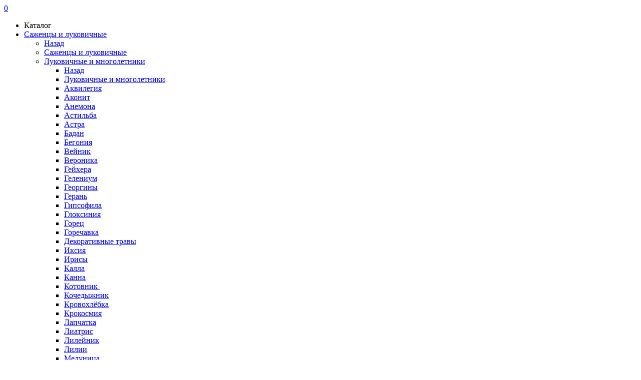

--- FILE ---
content_type: text/html; charset=UTF-8
request_url: https://www.ncsemena.ru/shop/semena/semena_ovoshchey/luk/luk_batun/luk_batun_russkoe_zastole-id665775/
body_size: 41017
content:
<!DOCTYPE html>
<html lang="ru">
<head>
	<meta name=viewport content="width=device-width, initial-scale=1, user-scalable=0" />
	<meta name="google-site-verification" content="2qqvPmb9qHjpqW8xO8lp78emW3yHyO4Q5nY-ZzDRXlc" />
	<meta charset="UTF-8">
	<meta http-equiv="X-UA-Compatible" content="IE=edge">
	<meta name="yandex-verification" content="826a0e09dbb5f744" />
	<meta name="msapplication-TileColor" content="#ffffff">
	<meta name="msapplication-TileImage" content="/img/favicons/ms-icon-144x144.png">
	<meta name="theme-color" content="#ffffff">
	<meta name='yandex-verification' content='74218aebe27386b7' />
	<title>Семена Лук батун Русское застолье: описание сорта, фото - купить с доставкой или почтой России</title>
	<meta http-equiv="Content-Type" content="text/html; charset=UTF-8" />
<meta name="keywords" content="лук батун русское застолье семена, лук батун русское застолье семена купить" />
<meta name="description" content="Купить семена овощей - Лук батун Русское застолье. Характеристики и описание сорта. Таблица сезонности. Доставка почтой или курьером. Пункты самовывоза по всей России." />
<link rel="canonical" href="https://www.ncsemena.ru/shop/semena/semena_ovoshchey/luk/luk_batun/luk_batun_russkoe_zastole-id665775/" />
<script data-skip-moving="true">(function(w, d, n) {var cl = "bx-core";var ht = d.documentElement;var htc = ht ? ht.className : undefined;if (htc === undefined || htc.indexOf(cl) !== -1){return;}var ua = n.userAgent;if (/(iPad;)|(iPhone;)/i.test(ua)){cl += " bx-ios";}else if (/Windows/i.test(ua)){cl += ' bx-win';}else if (/Macintosh/i.test(ua)){cl += " bx-mac";}else if (/Linux/i.test(ua) && !/Android/i.test(ua)){cl += " bx-linux";}else if (/Android/i.test(ua)){cl += " bx-android";}cl += (/(ipad|iphone|android|mobile|touch)/i.test(ua) ? " bx-touch" : " bx-no-touch");cl += w.devicePixelRatio && w.devicePixelRatio >= 2? " bx-retina": " bx-no-retina";if (/AppleWebKit/.test(ua)){cl += " bx-chrome";}else if (/Opera/.test(ua)){cl += " bx-opera";}else if (/Firefox/.test(ua)){cl += " bx-firefox";}ht.className = htc ? htc + " " + cl : cl;})(window, document, navigator);</script>


<link href="/bitrix/js/main/popup/dist/main.popup.bundle.min.css?174312915426589" type="text/css"  rel="stylesheet" />
<link href="/bitrix/js/ui/design-tokens/dist/ui.design-tokens.min.css?174312911023463" type="text/css"  rel="stylesheet" />
<link href="/bitrix/js/socialservices/css/ss.min.css?17025200854772" type="text/css"  rel="stylesheet" />
<link href="/bitrix/panel/main/popup.min.css?170252013520774" type="text/css"  data-template-style="true"  rel="stylesheet" />
<link href="/js/slick/slick.css?15867715061776" type="text/css"  data-template-style="true"  rel="stylesheet" />
<link href="/js/fancybox/jquery.fancybox.css?15826324984943" type="text/css"  data-template-style="true"  rel="stylesheet" />
<link href="/js/fancybox/jquery.fancybox-thumbs.css?1582632498737" type="text/css"  data-template-style="true"  rel="stylesheet" />
<link href="/js/jquery.smartbanner/jquery.smartbanner.css?15826324984019" type="text/css"  data-template-style="true"  rel="stylesheet" />
<link href="/css/fontawesome.min.css?158574348356843" type="text/css"  data-template-style="true"  rel="stylesheet" />
<link href="/local/templates/ncsemena/assets/style/css/main.css?1750942144237838" type="text/css"  data-template-style="true"  rel="stylesheet" />
<link href="/local/templates/ncsemena/assets/style/css/media.css?1750944462110055" type="text/css"  data-template-style="true"  rel="stylesheet" />
<link href="/local/templates/ncsemena/components/bitrix/menu/header-menu-desktop_v2/style.css?17405646991460" type="text/css"  data-template-style="true"  rel="stylesheet" />
<link href="/inc/nc-subscribe/style.css?17636338883649" type="text/css"  data-template-style="true"  rel="stylesheet" />







<style>jdiv.__jivoMobileButton, #lh-wheel-fortune-point-capture { z-index: 9999 !important; }</style>
<link href="//fonts.googleapis.com/css?family=Open+Sans:300italic,400italic,600italic,700italic,800italic,400,300,600,700,800&subset=latin,cyrillic&display=swap" rel="stylesheet" type="text/css">
<link rel="apple-touch-icon" href="/js/jquery.smartbanner/apple-touch-icon.png">
<link rel="apple-touch-icon" sizes="57x57" href="/img/favicons/apple-icon-57x57.png">
<link rel="apple-touch-icon" sizes="60x60" href="/img/favicons/apple-icon-60x60.png">
<link rel="apple-touch-icon" sizes="72x72" href="/img/favicons/apple-icon-72x72.png">
<link rel="apple-touch-icon" sizes="76x76" href="/img/favicons/apple-icon-76x76.png">
<link rel="apple-touch-icon" sizes="114x114" href="/img/favicons/apple-icon-114x114.png">
<link rel="apple-touch-icon" sizes="120x120" href="/img/favicons/apple-icon-120x120.png">
<link rel="apple-touch-icon" sizes="144x144" href="/img/favicons/apple-icon-144x144.png">
<link rel="apple-touch-icon" sizes="152x152" href="/img/favicons/apple-icon-152x152.png">
<link rel="apple-touch-icon" sizes="180x180" href="/img/favicons/apple-icon-180x180.png">
<link rel="icon" type="image/png" sizes="192x192"  href="/img/favicons/android-icon-192x192.png">
<link rel="icon" type="image/png" sizes="32x32" href="/img/favicons/favicon-32x32.png">
<link rel="icon" type="image/png" sizes="96x96" href="/img/favicons/favicon-96x96.png">
<link rel="icon" type="image/png" sizes="16x16" href="/img/favicons/favicon-16x16.png">
<link rel="manifest" href="/img/favicons/manifest.json">
<link rel="preconnect" href="https://fonts.googleapis.com"><link rel="preconnect" href="https://fonts.gstatic.com" crossorigin><link href="https://fonts.googleapis.com/css2?family=Roboto:ital,wght@0,100;0,300;0,400;0,500;0,700;0,900;1,500&display=swap" rel="stylesheet">
<link rel="preconnect" href="https://cdn.diginetica.net/">



	<!-- DIGINETICA -->
		<script type="text/javascript" data-skip-moving="true">
		var digiScript = document.createElement('script');
		digiScript.src = '//cdn.diginetica.net/1975/client.js';
		digiScript.defer = true;
		digiScript.async = true;
		document.head.appendChild(digiScript);
	</script>

	</head>
<body class="ncsemena ">

<!-- Top.Mail.Ru counter -->
<noscript><div><img src="https://top-fwz1.mail.ru/counter?id=3586226;js=na" style="position:absolute;left:-9999px;" alt="Top.Mail.Ru" /></div></noscript>
<!-- /Top.Mail.Ru counter -->

<div class="wrapper">
	<!--noindex-->
	<header>
				<div class="media-show header__media-menu">
	<a href="#header-menu" class="menu-burger header__media-menu__item-a open-media__modal" data-id="media-top-menu" onclick="ym(12206782,'reachGoal','mobile-menu-button')">
		<span></span>
	</a>
	<a href="/" class="header__media-menu__item-a"><div class="header__media-menu__item-icon icon-media__logo"></div></a>
	<!--'start_frame_cache_header-mobile-menu-right'-->	<div class="header__media-menu__right" id="header-mobile-menu-right">
						<a href="#login" class="header__media-menu__item-a open-media__modal-login icon-only" title="Вход" alt="Вход"><div class="header__media-menu__item-icon icon-media__personal"></div></a>
				<a href="/personal/my_garden/" class="header__media-menu__item-a icon-only" title="Избранное" alt="Избранное"><div class="header__media-menu__item-icon icon-media__favorite"></div></a>
		<a href="/personal/basket/" class="header__media-menu__item-a icon-only" title="Корзина" alt="Корзина"><div class="header__media-menu__item-icon icon-media__basket"></div><div id="header__basket-count" class="">0</div></a>	</div>
	<!--'end_frame_cache_header-mobile-menu-right'-->	<div class="clear"></div>
</div>
<div class="media-show header__media__modal-menu" data-modal_id="media-top-menu">
		<ul class="header-media-menu__list">
	<li data-depth="1"><div class="title">Каталог</div></li>
	<li class="parent" data-depth="1">
		<a href="/shop/sadovaya_kollektsiya_vesna/" onclick="ym(12206782,'reachGoal','mobile-menu-catalog')" ><span>Саженцы и луковичные</span><i class="fas fa-chevron-right"></i></a>
				<ul class="mobile-menu__sub"><li class="active" data-depth="2"><a class="mobile-menu__sub-back" href="#back"><i class="fas fa-chevron-left"></i> <span>Назад</span></a></li><li class="root" data-depth="2"><a href="/shop/sadovaya_kollektsiya_vesna/"><span>Саженцы и луковичные</span></a></li><li class="parent" data-depth="2"><a href="/shop/sadovaya_kollektsiya_vesna/lukovichnye_i_mnogoletniki/"><span>Луковичные и многолетники</span><i class="fas fa-chevron-right"></i></a><ul class="mobile-menu__sub"><li class="active" data-depth="3"><a class="mobile-menu__sub-back" href="#back"><i class="fas fa-chevron-left"></i> <span>Назад</span></a></li><li class="root" data-depth="3"><a href="/shop/sadovaya_kollektsiya_vesna/lukovichnye_i_mnogoletniki/"><span>Луковичные и многолетники</span></a></li><li data-depth="3"><a href="/shop/sadovaya_kollektsiya_vesna/lukovichnye_i_mnogoletniki/akvilegiya/"><span>Аквилегия</span></a></li><li data-depth="3"><a href="/shop/sadovaya_kollektsiya_vesna/lukovichnye_i_mnogoletniki/akonity/"><span>Аконит</span></a></li><li data-depth="3"><a href="/shop/sadovaya_kollektsiya_vesna/lukovichnye_i_mnogoletniki/anemona/"><span>Анемона</span></a></li><li data-depth="3"><a href="/shop/sadovaya_kollektsiya_vesna/lukovichnye_i_mnogoletniki/astilba/"><span>Астильба</span></a></li><li data-depth="3"><a href="/shop/sadovaya_kollektsiya_vesna/lukovichnye_i_mnogoletniki/astra/"><span>Астра</span></a></li><li data-depth="3"><a href="/shop/sadovaya_kollektsiya_vesna/lukovichnye_i_mnogoletniki/badan/"><span>Бадан</span></a></li><li data-depth="3"><a href="/shop/sadovaya_kollektsiya_vesna/lukovichnye_i_mnogoletniki/begoniya_1/"><span>Бегония</span></a></li><li data-depth="3"><a href="/shop/sadovaya_kollektsiya_vesna/lukovichnye_i_mnogoletniki/veynik/"><span>Вейник</span></a></li><li data-depth="3"><a href="/shop/sadovaya_kollektsiya_vesna/lukovichnye_i_mnogoletniki/veronika/"><span>Вероника</span></a></li><li data-depth="3"><a href="/shop/sadovaya_kollektsiya_vesna/lukovichnye_i_mnogoletniki/geykhera/"><span>Гейхера</span></a></li><li data-depth="3"><a href="/shop/sadovaya_kollektsiya_vesna/lukovichnye_i_mnogoletniki/gelenium/"><span>Гелениум</span></a></li><li data-depth="3"><a href="/shop/sadovaya_kollektsiya_vesna/lukovichnye_i_mnogoletniki/georginy/"><span>Георгины</span></a></li><li data-depth="3"><a href="/shop/sadovaya_kollektsiya_vesna/lukovichnye_i_mnogoletniki/geran/"><span>Герань</span></a></li><li data-depth="3"><a href="/shop/sadovaya_kollektsiya_vesna/lukovichnye_i_mnogoletniki/gipsofila_1/"><span>Гипсофила</span></a></li><li data-depth="3"><a href="/shop/sadovaya_kollektsiya_vesna/lukovichnye_i_mnogoletniki/gloksiniya/"><span>Глоксиния</span></a></li><li data-depth="3"><a href="/shop/sadovaya_kollektsiya_vesna/lukovichnye_i_mnogoletniki/gorets/"><span>Горец</span></a></li><li data-depth="3"><a href="/shop/sadovaya_kollektsiya_vesna/lukovichnye_i_mnogoletniki/gorechavka/"><span>Горечавка</span></a></li><li data-depth="3"><a href="/shop/sadovaya_kollektsiya_vesna/lukovichnye_i_mnogoletniki/dekorativnye_travy/"><span>Декоративные травы</span></a></li><li data-depth="3"><a href="/shop/sadovaya_kollektsiya_vesna/lukovichnye_i_mnogoletniki/iksiya/"><span>Иксия</span></a></li><li data-depth="3"><a href="/shop/sadovaya_kollektsiya_vesna/lukovichnye_i_mnogoletniki/irisy/"><span>Ирисы</span></a></li><li data-depth="3"><a href="/shop/sadovaya_kollektsiya_vesna/lukovichnye_i_mnogoletniki/kalla/"><span>Калла</span></a></li><li data-depth="3"><a href="/shop/sadovaya_kollektsiya_vesna/lukovichnye_i_mnogoletniki/kanna/"><span>Канна</span></a></li><li data-depth="3"><a href="/shop/sadovaya_kollektsiya_vesna/lukovichnye_i_mnogoletniki/kotovnik_/"><span>Котовник </span></a></li><li data-depth="3"><a href="/shop/sadovaya_kollektsiya_vesna/lukovichnye_i_mnogoletniki/kochedyzhniki/"><span>Кочедыжник</span></a></li><li data-depth="3"><a href="/shop/sadovaya_kollektsiya_vesna/lukovichnye_i_mnogoletniki/krovokhlyebka/"><span>Кровохлёбка</span></a></li><li data-depth="3"><a href="/shop/sadovaya_kollektsiya_vesna/lukovichnye_i_mnogoletniki/krokosmiya/"><span>Крокосмия</span></a></li><li data-depth="3"><a href="/shop/sadovaya_kollektsiya_vesna/lukovichnye_i_mnogoletniki/lapchatka_2/"><span>Лапчатка</span></a></li><li data-depth="3"><a href="/shop/sadovaya_kollektsiya_vesna/lukovichnye_i_mnogoletniki/liatris_/"><span>Лиатрис </span></a></li><li data-depth="3"><a href="/shop/sadovaya_kollektsiya_vesna/lukovichnye_i_mnogoletniki/lileyniki/"><span>Лилейник</span></a></li><li data-depth="3"><a href="/shop/sadovaya_kollektsiya_vesna/lukovichnye_i_mnogoletniki/lilii/"><span>Лилии</span></a></li><li data-depth="3"><a href="/shop/sadovaya_kollektsiya_vesna/lukovichnye_i_mnogoletniki/medunitsa/"><span>Медуница</span></a></li><li data-depth="3"><a href="/shop/sadovaya_kollektsiya_vesna/lukovichnye_i_mnogoletniki/miskantus/"><span>Мискантус</span></a></li><li data-depth="3"><a href="/shop/sadovaya_kollektsiya_vesna/lukovichnye_i_mnogoletniki/molodilo/"><span>Молодило</span></a></li><li data-depth="3"><a href="/shop/sadovaya_kollektsiya_vesna/lukovichnye_i_mnogoletniki/monarda_1/"><span>Монарда</span></a></li><li data-depth="3"><a href="/shop/sadovaya_kollektsiya_vesna/lukovichnye_i_mnogoletniki/nivyanik_1/"><span>Нивяник</span></a></li><li data-depth="3"><a href="/shop/sadovaya_kollektsiya_vesna/lukovichnye_i_mnogoletniki/osoka_1/"><span>Осока</span></a></li><li data-depth="3"><a href="/shop/sadovaya_kollektsiya_vesna/lukovichnye_i_mnogoletniki/pennisetum/"><span>Пеннисетум</span></a></li><li data-depth="3"><a href="/shop/sadovaya_kollektsiya_vesna/lukovichnye_i_mnogoletniki/piony/"><span>Пионы</span></a></li><li data-depth="3"><a href="/shop/sadovaya_kollektsiya_vesna/lukovichnye_i_mnogoletniki/primula_1/"><span>Примула</span></a></li><li data-depth="3"><a href="/shop/sadovaya_kollektsiya_vesna/lukovichnye_i_mnogoletniki/pryanye_travy_2/"><span>Пряные травы</span></a></li><li data-depth="3"><a href="/shop/sadovaya_kollektsiya_vesna/lukovichnye_i_mnogoletniki/raznye_lukovichnye_i_mnogoletniki_1/"><span>Разные луковичные и многолетники</span></a></li><li data-depth="3"><a href="/shop/sadovaya_kollektsiya_vesna/lukovichnye_i_mnogoletniki/ranunkulyus/"><span>Ранункулюс</span></a></li><li data-depth="3"><a href="/shop/sadovaya_kollektsiya_vesna/lukovichnye_i_mnogoletniki/rudbekii/"><span>Рудбекии</span></a></li><li data-depth="3"><a href="/shop/sadovaya_kollektsiya_vesna/lukovichnye_i_mnogoletniki/salvii/"><span>Сальвии</span></a></li><li data-depth="3"><a href="/shop/sadovaya_kollektsiya_vesna/lukovichnye_i_mnogoletniki/sedum/"><span>Седум</span></a></li><li data-depth="3"><a href="/shop/sadovaya_kollektsiya_vesna/lukovichnye_i_mnogoletniki/tigridiya/"><span>Тигридия</span></a></li><li data-depth="3"><a href="/shop/sadovaya_kollektsiya_vesna/lukovichnye_i_mnogoletniki/tradeskantsiya_1/"><span>Традесканция</span></a></li><li data-depth="3"><a href="/shop/sadovaya_kollektsiya_vesna/lukovichnye_i_mnogoletniki/tysyachelistniki/"><span>Тысячелистник</span></a></li><li data-depth="3"><a href="/shop/sadovaya_kollektsiya_vesna/lukovichnye_i_mnogoletniki/floksy/"><span>Флокс</span></a></li><li data-depth="3"><a href="/shop/sadovaya_kollektsiya_vesna/lukovichnye_i_mnogoletniki/flomis/"><span>Фломис</span></a></li><li data-depth="3"><a href="/shop/sadovaya_kollektsiya_vesna/lukovichnye_i_mnogoletniki/freziya/"><span>Фрезия</span></a></li><li data-depth="3"><a href="/shop/sadovaya_kollektsiya_vesna/lukovichnye_i_mnogoletniki/khosta/"><span>Хоста</span></a></li><li data-depth="3"><a href="/shop/sadovaya_kollektsiya_vesna/lukovichnye_i_mnogoletniki/khrizantema/"><span>Хризантема</span></a></li><li data-depth="3"><a href="/shop/sadovaya_kollektsiya_vesna/lukovichnye_i_mnogoletniki/eremurusy/"><span>Эремурус</span></a></li><li data-depth="3"><a href="/shop/sadovaya_kollektsiya_vesna/lukovichnye_i_mnogoletniki/ekhinatseya/"><span>Эхинацея</span></a></li></ul></li><li class="parent" data-depth="2"><a href="/shop/sadovaya_kollektsiya_vesna/sazhentsy_plodovo_yagodnye/"><span>Саженцы плодово-ягодные</span><i class="fas fa-chevron-right"></i></a><ul class="mobile-menu__sub"><li class="active" data-depth="3"><a class="mobile-menu__sub-back" href="#back"><i class="fas fa-chevron-left"></i> <span>Назад</span></a></li><li class="root" data-depth="3"><a href="/shop/sadovaya_kollektsiya_vesna/sazhentsy_plodovo_yagodnye/"><span>Саженцы плодово-ягодные</span></a></li><li data-depth="3"><a href="/shop/sadovaya_kollektsiya_vesna/sazhentsy_plodovo_yagodnye/abrikosy_1/"><span>Абрикосы</span></a></li><li data-depth="3"><a href="/shop/sadovaya_kollektsiya_vesna/sazhentsy_plodovo_yagodnye/ayva/"><span>Айва</span></a></li><li data-depth="3"><a href="/shop/sadovaya_kollektsiya_vesna/sazhentsy_plodovo_yagodnye/aktinidii_mini_kivi/"><span>Актинидии, Мини-Киви</span></a></li><li data-depth="3"><a href="/shop/sadovaya_kollektsiya_vesna/sazhentsy_plodovo_yagodnye/brusnika/"><span>Брусника</span></a></li><li data-depth="3"><a href="/shop/sadovaya_kollektsiya_vesna/sazhentsy_plodovo_yagodnye/vinograd/"><span>Виноград</span></a></li><li data-depth="3"><a href="/shop/sadovaya_kollektsiya_vesna/sazhentsy_plodovo_yagodnye/vishnya_chereshnya/"><span>Вишня, черешня</span></a></li><li data-depth="3"><a href="/shop/sadovaya_kollektsiya_vesna/sazhentsy_plodovo_yagodnye/golubika_chernika_1/"><span>Голубика, черника</span></a></li><li data-depth="3"><a href="/shop/sadovaya_kollektsiya_vesna/sazhentsy_plodovo_yagodnye/grusha/"><span>Груша</span></a></li><li data-depth="3"><a href="/shop/sadovaya_kollektsiya_vesna/sazhentsy_plodovo_yagodnye/ezhevika/"><span>Ежевика</span></a></li><li data-depth="3"><a href="/shop/sadovaya_kollektsiya_vesna/sazhentsy_plodovo_yagodnye/zhimolost/"><span>Жимолость</span></a></li><li data-depth="3"><a href="/shop/sadovaya_kollektsiya_vesna/sazhentsy_plodovo_yagodnye/zemlyanika_klubnika/"><span>Земляника, клубника</span></a></li><li data-depth="3"><a href="/shop/sadovaya_kollektsiya_vesna/sazhentsy_plodovo_yagodnye/klyukva_1/"><span>Клюква</span></a></li><li data-depth="3"><a href="/shop/sadovaya_kollektsiya_vesna/sazhentsy_plodovo_yagodnye/knyazhenika/"><span>Княженика</span></a></li><li data-depth="3"><a href="/shop/sadovaya_kollektsiya_vesna/sazhentsy_plodovo_yagodnye/kryzhovnik/"><span>Крыжовник</span></a></li><li data-depth="3"><a href="/shop/sadovaya_kollektsiya_vesna/sazhentsy_plodovo_yagodnye/malina/"><span>Малина</span></a></li><li data-depth="3"><a href="/shop/sadovaya_kollektsiya_vesna/sazhentsy_plodovo_yagodnye/oblepikha/"><span>Облепиха</span></a></li><li data-depth="3"><a href="/shop/sadovaya_kollektsiya_vesna/sazhentsy_plodovo_yagodnye/ryabina/"><span>Рябина</span></a></li><li data-depth="3"><a href="/shop/sadovaya_kollektsiya_vesna/sazhentsy_plodovo_yagodnye/slivy/"><span>Сливы</span></a></li><li data-depth="3"><a href="/shop/sadovaya_kollektsiya_vesna/sazhentsy_plodovo_yagodnye/smorodina/"><span>Смородина</span></a></li><li data-depth="3"><a href="/shop/sadovaya_kollektsiya_vesna/sazhentsy_plodovo_yagodnye/shelkovitsa/"><span>Шелковица</span></a></li><li data-depth="3"><a href="/shop/sadovaya_kollektsiya_vesna/sazhentsy_plodovo_yagodnye/yabloni/"><span>Яблони</span></a></li></ul></li><li class="parent" data-depth="2"><a href="/shop/sadovaya_kollektsiya_vesna/ukorenennye_cherenki_i_seyantsy/"><span>Укорененные черенки</span><i class="fas fa-chevron-right"></i></a><ul class="mobile-menu__sub"><li class="active" data-depth="3"><a class="mobile-menu__sub-back" href="#back"><i class="fas fa-chevron-left"></i> <span>Назад</span></a></li><li class="root" data-depth="3"><a href="/shop/sadovaya_kollektsiya_vesna/ukorenennye_cherenki_i_seyantsy/"><span>Укорененные черенки</span></a></li><li data-depth="3"><a href="/shop/sadovaya_kollektsiya_vesna/ukorenennye_cherenki_i_seyantsy/argirantemum/"><span>Аргирантемум</span></a></li><li data-depth="3"><a href="/shop/sadovaya_kollektsiya_vesna/ukorenennye_cherenki_i_seyantsy/balzamin_2/"><span>Бальзамин</span></a></li><li data-depth="3"><a href="/shop/sadovaya_kollektsiya_vesna/ukorenennye_cherenki_i_seyantsy/begoniya/"><span>Бегония</span></a></li><li data-depth="3"><a href="/shop/sadovaya_kollektsiya_vesna/ukorenennye_cherenki_i_seyantsy/bidens/"><span>Биденс</span></a></li><li data-depth="3"><a href="/shop/sadovaya_kollektsiya_vesna/ukorenennye_cherenki_i_seyantsy/verbena_1/"><span>Вербена</span></a></li><li data-depth="3"><a href="/shop/sadovaya_kollektsiya_vesna/ukorenennye_cherenki_i_seyantsy/gvozdika_1/"><span>Гвоздика</span></a></li><li data-depth="3"><a href="/shop/sadovaya_kollektsiya_vesna/ukorenennye_cherenki_i_seyantsy/ipomeya_1/"><span>Ипомея</span></a></li><li data-depth="3"><a href="/shop/sadovaya_kollektsiya_vesna/ukorenennye_cherenki_i_seyantsy/kalibrakhoa/"><span>Калибрахоа</span></a></li><li data-depth="3"><a href="/shop/sadovaya_kollektsiya_vesna/ukorenennye_cherenki_i_seyantsy/myata_1/"><span>Мята</span></a></li><li data-depth="3"><a href="/shop/sadovaya_kollektsiya_vesna/ukorenennye_cherenki_i_seyantsy/osteospermum_1/"><span>Остеоспермум</span></a></li><li data-depth="3"><a href="/shop/sadovaya_kollektsiya_vesna/ukorenennye_cherenki_i_seyantsy/pelargoniya/"><span>Пеларгония</span></a></li><li data-depth="3"><a href="/shop/sadovaya_kollektsiya_vesna/ukorenennye_cherenki_i_seyantsy/petuniya_1/"><span>Петуния</span></a></li><li data-depth="3"><a href="/shop/sadovaya_kollektsiya_vesna/ukorenennye_cherenki_i_seyantsy/petkhoa/"><span>Петхоа</span></a></li><li data-depth="3"><a href="/shop/sadovaya_kollektsiya_vesna/ukorenennye_cherenki_i_seyantsy/pryanye_travy_1/"><span>Пряные травы</span></a></li><li data-depth="3"><a href="/shop/sadovaya_kollektsiya_vesna/ukorenennye_cherenki_i_seyantsy/raznye_1/"><span>Разные</span></a></li><li data-depth="3"><a href="/shop/sadovaya_kollektsiya_vesna/ukorenennye_cherenki_i_seyantsy/sedum_ochitok/"><span>Седум (Очиток)</span></a></li><li data-depth="3"><a href="/shop/sadovaya_kollektsiya_vesna/ukorenennye_cherenki_i_seyantsy/tunbergiya_1/"><span>Тунбергия</span></a></li><li data-depth="3"><a href="/shop/sadovaya_kollektsiya_vesna/ukorenennye_cherenki_i_seyantsy/fuksiya/"><span>Фуксия</span></a></li></ul></li><li class="parent" data-depth="2"><a href="/shop/sadovaya_kollektsiya_vesna/derevya_i_kustarniki_1/"><span>Деревья и кустарники</span><i class="fas fa-chevron-right"></i></a><ul class="mobile-menu__sub"><li class="active" data-depth="3"><a class="mobile-menu__sub-back" href="#back"><i class="fas fa-chevron-left"></i> <span>Назад</span></a></li><li class="root" data-depth="3"><a href="/shop/sadovaya_kollektsiya_vesna/derevya_i_kustarniki_1/"><span>Деревья и кустарники</span></a></li><li data-depth="3"><a href="/shop/sadovaya_kollektsiya_vesna/derevya_i_kustarniki_1/azalii/"><span>Азалии</span></a></li><li data-depth="3"><a href="/shop/sadovaya_kollektsiya_vesna/derevya_i_kustarniki_1/akatsiya/"><span>Акация</span></a></li><li data-depth="3"><a href="/shop/sadovaya_kollektsiya_vesna/derevya_i_kustarniki_1/barbarisy/"><span>Барбарис</span></a></li><li data-depth="3"><a href="/shop/sadovaya_kollektsiya_vesna/derevya_i_kustarniki_1/bereza/"><span>Береза</span></a></li><li data-depth="3"><a href="/shop/sadovaya_kollektsiya_vesna/derevya_i_kustarniki_1/beresklet/"><span>Бересклет</span></a></li><li data-depth="3"><a href="/shop/sadovaya_kollektsiya_vesna/derevya_i_kustarniki_1/biryuchina/"><span>Бирючина</span></a></li><li data-depth="3"><a href="/shop/sadovaya_kollektsiya_vesna/derevya_i_kustarniki_1/budleya/"><span>Будлея</span></a></li><li data-depth="3"><a href="/shop/sadovaya_kollektsiya_vesna/derevya_i_kustarniki_1/buzina/"><span>Бузина</span></a></li><li data-depth="3"><a href="/shop/sadovaya_kollektsiya_vesna/derevya_i_kustarniki_1/veygela/"><span>Вейгела</span></a></li><li data-depth="3"><a href="/shop/sadovaya_kollektsiya_vesna/derevya_i_kustarniki_1/gibiskusy_1/"><span>Гибискус</span></a></li><li data-depth="3"><a href="/shop/sadovaya_kollektsiya_vesna/derevya_i_kustarniki_1/gortenziya/"><span>Гортензия</span></a></li><li data-depth="3"><a href="/shop/sadovaya_kollektsiya_vesna/derevya_i_kustarniki_1/deytsiya/"><span>Дейция</span></a></li><li data-depth="3"><a href="/shop/sadovaya_kollektsiya_vesna/derevya_i_kustarniki_1/dekorativnye_yabloni/"><span>Декоративные яблони</span></a></li><li data-depth="3"><a href="/shop/sadovaya_kollektsiya_vesna/derevya_i_kustarniki_1/deren/"><span>Дерен</span></a></li><li data-depth="3"><a href="/shop/sadovaya_kollektsiya_vesna/derevya_i_kustarniki_1/zhasminy/"><span>Жасмин</span></a></li><li data-depth="3"><a href="/shop/sadovaya_kollektsiya_vesna/derevya_i_kustarniki_1/iva/"><span>Ива</span></a></li><li data-depth="3"><a href="/shop/sadovaya_kollektsiya_vesna/derevya_i_kustarniki_1/kalina_1/"><span>Калина</span></a></li><li data-depth="3"><a href="/shop/sadovaya_kollektsiya_vesna/derevya_i_kustarniki_1/kerriya/"><span>Керрия</span></a></li><li data-depth="3"><a href="/shop/sadovaya_kollektsiya_vesna/derevya_i_kustarniki_1/kizilnik/"><span>Кизильник</span></a></li><li data-depth="3"><a href="/shop/sadovaya_kollektsiya_vesna/derevya_i_kustarniki_1/klyen/"><span>Клён</span></a></li><li data-depth="3"><a href="/shop/sadovaya_kollektsiya_vesna/derevya_i_kustarniki_1/lavrovishnya/"><span>Лавровишня</span></a></li><li data-depth="3"><a href="/shop/sadovaya_kollektsiya_vesna/derevya_i_kustarniki_1/lapchatka/"><span>Лапчатка</span></a></li><li data-depth="3"><a href="/shop/sadovaya_kollektsiya_vesna/derevya_i_kustarniki_1/magnoliya/"><span>Магнолия</span></a></li><li data-depth="3"><a href="/shop/sadovaya_kollektsiya_vesna/derevya_i_kustarniki_1/molochay_1/"><span>Молочай</span></a></li><li data-depth="3"><a href="/shop/sadovaya_kollektsiya_vesna/derevya_i_kustarniki_1/padub/"><span>Падуб</span></a></li><li data-depth="3"><a href="/shop/sadovaya_kollektsiya_vesna/derevya_i_kustarniki_1/pirakanta/"><span>Пираканта</span></a></li><li data-depth="3"><a href="/shop/sadovaya_kollektsiya_vesna/derevya_i_kustarniki_1/puzyreplodnik/"><span>Пузыреплодник</span></a></li><li data-depth="3"><a href="/shop/sadovaya_kollektsiya_vesna/derevya_i_kustarniki_1/raznye_derevya_i_kustarniki/"><span>Разные деревья и кустарники</span></a></li><li data-depth="3"><a href="/shop/sadovaya_kollektsiya_vesna/derevya_i_kustarniki_1/rododendrony/"><span>Рододендроны</span></a></li><li data-depth="3"><a href="/shop/sadovaya_kollektsiya_vesna/derevya_i_kustarniki_1/samshit/"><span>Самшит</span></a></li><li data-depth="3"><a href="/shop/sadovaya_kollektsiya_vesna/derevya_i_kustarniki_1/siren/"><span>Сирень</span></a></li><li data-depth="3"><a href="/shop/sadovaya_kollektsiya_vesna/derevya_i_kustarniki_1/spireya/"><span>Спирея</span></a></li><li data-depth="3"><a href="/shop/sadovaya_kollektsiya_vesna/derevya_i_kustarniki_1/forzitsiya/"><span>Форзиция</span></a></li></ul></li><li class="parent" data-depth="2"><a href="/shop/sadovaya_kollektsiya_vesna/kartofel_i_drugie_ovoshchi/"><span>Картофель и другие овощи</span><i class="fas fa-chevron-right"></i></a><ul class="mobile-menu__sub"><li class="active" data-depth="3"><a class="mobile-menu__sub-back" href="#back"><i class="fas fa-chevron-left"></i> <span>Назад</span></a></li><li class="root" data-depth="3"><a href="/shop/sadovaya_kollektsiya_vesna/kartofel_i_drugie_ovoshchi/"><span>Картофель и другие овощи</span></a></li><li data-depth="3"><a href="/shop/sadovaya_kollektsiya_vesna/kartofel_i_drugie_ovoshchi/kartofel/"><span>Картофель</span></a></li><li data-depth="3"><a href="/shop/sadovaya_kollektsiya_vesna/kartofel_i_drugie_ovoshchi/sladkiy_kartofel/"><span>Сладкий картофель</span></a></li></ul></li><li class="parent" data-depth="2"><a href="/shop/sadovaya_kollektsiya_vesna/rozy/"><span>Розы</span><i class="fas fa-chevron-right"></i></a><ul class="mobile-menu__sub"><li class="active" data-depth="3"><a class="mobile-menu__sub-back" href="#back"><i class="fas fa-chevron-left"></i> <span>Назад</span></a></li><li class="root" data-depth="3"><a href="/shop/sadovaya_kollektsiya_vesna/rozy/"><span>Розы</span></a></li><li data-depth="3"><a href="/shop/sadovaya_kollektsiya_vesna/rozy/kustovye_1/"><span>Кустовые</span></a></li><li data-depth="3"><a href="/shop/sadovaya_kollektsiya_vesna/rozy/miniatyurnye_1/"><span>Миниатюрные</span></a></li><li data-depth="3"><a href="/shop/sadovaya_kollektsiya_vesna/rozy/parkovye/"><span>Парковые</span></a></li><li data-depth="3"><a href="/shop/sadovaya_kollektsiya_vesna/rozy/pletistye/"><span>Плетистые</span></a></li><li data-depth="3"><a href="/shop/sadovaya_kollektsiya_vesna/rozy/pochvopokrovnye/"><span>Почвопокровные</span></a></li><li data-depth="3"><a href="/shop/sadovaya_kollektsiya_vesna/rozy/sprey/"><span>Спрей</span></a></li><li data-depth="3"><a href="/shop/sadovaya_kollektsiya_vesna/rozy/floribunda/"><span>Флорибунда</span></a></li><li data-depth="3"><a href="/shop/sadovaya_kollektsiya_vesna/rozy/chayno_gibridnye/"><span>Чайно-гибридные</span></a></li><li data-depth="3"><a href="/shop/sadovaya_kollektsiya_vesna/rozy/shraby/"><span>Шрабы</span></a></li><li data-depth="3"><a href="/shop/sadovaya_kollektsiya_vesna/rozy/shtambovye/"><span>Штамбовые</span></a></li></ul></li><li class="parent" data-depth="2"><a href="/shop/sadovaya_kollektsiya_vesna/liany/"><span>Лианы</span><i class="fas fa-chevron-right"></i></a><ul class="mobile-menu__sub"><li class="active" data-depth="3"><a class="mobile-menu__sub-back" href="#back"><i class="fas fa-chevron-left"></i> <span>Назад</span></a></li><li class="root" data-depth="3"><a href="/shop/sadovaya_kollektsiya_vesna/liany/"><span>Лианы</span></a></li><li data-depth="3"><a href="/shop/sadovaya_kollektsiya_vesna/liany/glitsinii/"><span>Глицинии</span></a></li><li data-depth="3"><a href="/shop/sadovaya_kollektsiya_vesna/liany/klematisy/"><span>Клематисы</span></a></li><li data-depth="3"><a href="/shop/sadovaya_kollektsiya_vesna/liany/partenotsissus/"><span>Партеноциссус</span></a></li><li data-depth="3"><a href="/shop/sadovaya_kollektsiya_vesna/liany/raznye_liany/"><span>Разные лианы</span></a></li></ul></li><li class="parent" data-depth="2"><a href="/shop/sadovaya_kollektsiya_vesna/khvoynye_rasteniya/"><span>Хвойные растения</span><i class="fas fa-chevron-right"></i></a><ul class="mobile-menu__sub"><li class="active" data-depth="3"><a class="mobile-menu__sub-back" href="#back"><i class="fas fa-chevron-left"></i> <span>Назад</span></a></li><li class="root" data-depth="3"><a href="/shop/sadovaya_kollektsiya_vesna/khvoynye_rasteniya/"><span>Хвойные растения</span></a></li><li data-depth="3"><a href="/shop/sadovaya_kollektsiya_vesna/khvoynye_rasteniya/eli_1/"><span>Ели</span></a></li><li data-depth="3"><a href="/shop/sadovaya_kollektsiya_vesna/khvoynye_rasteniya/kiparisoviki/"><span>Кипарисовики</span></a></li><li data-depth="3"><a href="/shop/sadovaya_kollektsiya_vesna/khvoynye_rasteniya/mozhzhevelniki/"><span>Можжевельники</span></a></li><li data-depth="3"><a href="/shop/sadovaya_kollektsiya_vesna/khvoynye_rasteniya/sosny_1/"><span>Сосны</span></a></li><li data-depth="3"><a href="/shop/sadovaya_kollektsiya_vesna/khvoynye_rasteniya/tui/"><span>Туи</span></a></li></ul></li><li data-depth="2"><a href="/shop/sadovaya_kollektsiya_vesna/luk_sevok/"><span>Лук-севок</span></a></li><li data-depth="2"><a href="/shop/sadovaya_kollektsiya_vesna/chesnok/"><span>Чеснок</span></a></li></ul>			</li>
	<li class="parent" data-depth="1">
		<a href="/shop/semena/" onclick="ym(12206782,'reachGoal','mobile-menu-catalog')" ><span>Семена</span><i class="fas fa-chevron-right"></i></a>
				<ul class="mobile-menu__sub"><li class="active" data-depth="2"><a class="mobile-menu__sub-back" href="#back"><i class="fas fa-chevron-left"></i> <span>Назад</span></a></li><li class="root" data-depth="2"><a href="/shop/semena/"><span>Семена</span></a></li><li class="parent" data-depth="2"><a href="/shop/semena/semena_ovoshchey/"><span>Семена овощей</span><i class="fas fa-chevron-right"></i></a><ul class="mobile-menu__sub"><li class="active" data-depth="3"><a class="mobile-menu__sub-back" href="#back"><i class="fas fa-chevron-left"></i> <span>Назад</span></a></li><li class="root" data-depth="3"><a href="/shop/semena/semena_ovoshchey/"><span>Семена овощей</span></a></li><li data-depth="3"><a href="/shop/semena/semena_ovoshchey/arbuz/"><span>Арбуз</span></a></li><li data-depth="3"><a href="/shop/semena/semena_ovoshchey/artishok/"><span>Артишок</span></a></li><li data-depth="3"><a href="/shop/semena/semena_ovoshchey/baklazhan/"><span>Баклажан</span></a></li><li data-depth="3"><a href="/shop/semena/semena_ovoshchey/bamiya/"><span>Бамия</span></a></li><li data-depth="3"><a href="/shop/semena/semena_ovoshchey/boby/"><span>Бобы</span></a></li><li data-depth="3"><a href="/shop/semena/semena_ovoshchey/bryukva/"><span>Брюква</span></a></li><li data-depth="3"><a href="/shop/semena/semena_ovoshchey/gorokh/"><span>Горох</span></a></li><li data-depth="3"><a href="/shop/semena/semena_ovoshchey/daykon/"><span>Дайкон</span></a></li><li data-depth="3"><a href="/shop/semena/semena_ovoshchey/dynya/"><span>Дыня</span></a></li><li data-depth="3"><a href="/shop/semena/semena_ovoshchey/zemlyanika_klubnika_1/"><span>Земляника, клубника</span></a></li><li data-depth="3"><a href="/shop/semena/semena_ovoshchey/kabachok/"><span>Кабачок</span></a></li><li data-depth="3"><a href="/shop/semena/semena_ovoshchey/kapusta/"><span>Капуста</span></a></li><li data-depth="3"><a href="/shop/semena/semena_ovoshchey/kartofel_1/"><span>Картофель</span></a></li><li data-depth="3"><a href="/shop/semena/semena_ovoshchey/katran_khren/"><span>Катран (хрен)</span></a></li><li data-depth="3"><a href="/shop/semena/semena_ovoshchey/kukuruza/"><span>Кукуруза</span></a></li><li data-depth="3"><a href="/shop/semena/semena_ovoshchey/lagenariya/"><span>Лагенария</span></a></li><li data-depth="3"><a href="/shop/semena/semena_ovoshchey/luk/"><span>Лук</span></a></li><li data-depth="3"><a href="/shop/semena/semena_ovoshchey/morkov/"><span>Морковь</span></a></li><li data-depth="3"><a href="/shop/semena/semena_ovoshchey/nabory_semyan/"><span>Наборы семян</span></a></li><li data-depth="3"><a href="/shop/semena/semena_ovoshchey/ogurets/"><span>Огурец</span></a></li><li data-depth="3"><a href="/shop/semena/semena_ovoshchey/pasternak/"><span>Пастернак</span></a></li><li data-depth="3"><a href="/shop/semena/semena_ovoshchey/patisson/"><span>Патиссон</span></a></li><li data-depth="3"><a href="/shop/semena/semena_ovoshchey/perets/"><span>Перец</span></a></li><li data-depth="3"><a href="/shop/semena/semena_ovoshchey/reven/"><span>Ревень</span></a></li><li data-depth="3"><a href="/shop/semena/semena_ovoshchey/redis_/"><span>Редис </span></a></li><li data-depth="3"><a href="/shop/semena/semena_ovoshchey/redka/"><span>Редька</span></a></li><li data-depth="3"><a href="/shop/semena/semena_ovoshchey/repa/"><span>Репа</span></a></li><li data-depth="3"><a href="/shop/semena/semena_ovoshchey/salat/"><span>Салат</span></a></li><li data-depth="3"><a href="/shop/semena/semena_ovoshchey/svekla/"><span>Свекла</span></a></li><li data-depth="3"><a href="/shop/semena/semena_ovoshchey/tomat/"><span>Томат</span></a></li><li data-depth="3"><a href="/shop/semena/semena_ovoshchey/tykva/"><span>Тыква</span></a></li><li data-depth="3"><a href="/shop/semena/semena_ovoshchey/fasol/"><span>Фасоль</span></a></li><li data-depth="3"><a href="/shop/semena/semena_ovoshchey/fizalis/"><span>Физалис</span></a></li></ul></li><li class="parent" data-depth="2"><a href="/shop/semena/semena_tsvetov/"><span>Семена цветов</span><i class="fas fa-chevron-right"></i></a><ul class="mobile-menu__sub"><li class="active" data-depth="3"><a class="mobile-menu__sub-back" href="#back"><i class="fas fa-chevron-left"></i> <span>Назад</span></a></li><li class="root" data-depth="3"><a href="/shop/semena/semena_tsvetov/"><span>Семена цветов</span></a></li><li data-depth="3"><a href="/shop/semena/semena_tsvetov/ageratumy/"><span>Агератумы</span></a></li><li data-depth="3"><a href="/shop/semena/semena_tsvetov/akvilegii_1/"><span>Аквилегии</span></a></li><li data-depth="3"><a href="/shop/semena/semena_tsvetov/alissum/"><span>Алиссум</span></a></li><li data-depth="3"><a href="/shop/semena/semena_tsvetov/amarant/"><span>Амарант</span></a></li><li data-depth="3"><a href="/shop/semena/semena_tsvetov/antirrinum/"><span>Антирринум</span></a></li><li data-depth="3"><a href="/shop/semena/semena_tsvetov/arabis/"><span>Арабис</span></a></li><li data-depth="3"><a href="/shop/semena/semena_tsvetov/astry_1/"><span>Астры</span></a></li><li data-depth="3"><a href="/shop/semena/semena_tsvetov/bakopa/"><span>Бакопа</span></a></li><li data-depth="3"><a href="/shop/semena/semena_tsvetov/balzamin/"><span>Бальзамин</span></a></li><li data-depth="3"><a href="/shop/semena/semena_tsvetov/barkhattsy/"><span>Бархатцы</span></a></li><li data-depth="3"><a href="/shop/semena/semena_tsvetov/begonii_1/"><span>Бегонии</span></a></li><li data-depth="3"><a href="/shop/semena/semena_tsvetov/vasilek/"><span>Василек</span></a></li><li data-depth="3"><a href="/shop/semena/semena_tsvetov/venidium/"><span>Венидиум</span></a></li><li data-depth="3"><a href="/shop/semena/semena_tsvetov/verbena/"><span>Вербена</span></a></li><li data-depth="3"><a href="/shop/semena/semena_tsvetov/viola/"><span>Виола</span></a></li><li data-depth="3"><a href="/shop/semena/semena_tsvetov/gaylardiya/"><span>Гайлардия</span></a></li><li data-depth="3"><a href="/shop/semena/semena_tsvetov/gatsaniya/"><span>Гацания</span></a></li><li data-depth="3"><a href="/shop/semena/semena_tsvetov/gvozdika/"><span>Гвоздика</span></a></li><li data-depth="3"><a href="/shop/semena/semena_tsvetov/geykhera_2/"><span>Гейхера</span></a></li><li data-depth="3"><a href="/shop/semena/semena_tsvetov/gelenium_1/"><span>Гелениум</span></a></li><li data-depth="3"><a href="/shop/semena/semena_tsvetov/gelikhrizum/"><span>Гелихризум</span></a></li><li data-depth="3"><a href="/shop/semena/semena_tsvetov/georgina/"><span>Георгина</span></a></li><li data-depth="3"><a href="/shop/semena/semena_tsvetov/geran_pelargoniya/"><span>Герань</span></a></li><li data-depth="3"><a href="/shop/semena/semena_tsvetov/gibiskus/"><span>Гибискус</span></a></li><li data-depth="3"><a href="/shop/semena/semena_tsvetov/gipsofila/"><span>Гипсофила</span></a></li><li data-depth="3"><a href="/shop/semena/semena_tsvetov/godetsiya/"><span>Годеция</span></a></li><li data-depth="3"><a href="/shop/semena/semena_tsvetov/goroshek_dushistyy_/"><span>Горошек душистый </span></a></li><li data-depth="3"><a href="/shop/semena/semena_tsvetov/gravilat_1/"><span>Гравилат</span></a></li><li data-depth="3"><a href="/shop/semena/semena_tsvetov/datura_durman/"><span>Датура (Дурман)</span></a></li><li data-depth="3"><a href="/shop/semena/semena_tsvetov/dekorativnye_travy_1/"><span>Декоративные травы</span></a></li><li data-depth="3"><a href="/shop/semena/semena_tsvetov/delosperma_1/"><span>Делосперма</span></a></li><li data-depth="3"><a href="/shop/semena/semena_tsvetov/delfiniumy_1/"><span>Дельфиниумы</span></a></li><li data-depth="3"><a href="/shop/semena/semena_tsvetov/dimorfoteka/"><span>Диморфотека</span></a></li><li data-depth="3"><a href="/shop/semena/semena_tsvetov/iberis/"><span>Иберис</span></a></li><li data-depth="3"><a href="/shop/semena/semena_tsvetov/impatiens/"><span>Импатиенс</span></a></li><li data-depth="3"><a href="/shop/semena/semena_tsvetov/ipomeya/"><span>Ипомея</span></a></li><li data-depth="3"><a href="/shop/semena/semena_tsvetov/kalendula/"><span>Календула</span></a></li><li data-depth="3"><a href="/shop/semena/semena_tsvetov/kamnelomka/"><span>Камнеломка</span></a></li><li data-depth="3"><a href="/shop/semena/semena_tsvetov/kapusta_dekorativnaya/"><span>Капуста декоративная</span></a></li><li data-depth="3"><a href="/shop/semena/semena_tsvetov/katarantus_vinka/"><span>Катарантус (винка)</span></a></li><li data-depth="3"><a href="/shop/semena/semena_tsvetov/klarkiya/"><span>Кларкия</span></a></li><li data-depth="3"><a href="/shop/semena/semena_tsvetov/kleoma_1/"><span>Клеома</span></a></li><li data-depth="3"><a href="/shop/semena/semena_tsvetov/kleshchevina/"><span>Клещевина</span></a></li><li data-depth="3"><a href="/shop/semena/semena_tsvetov/koleus/"><span>Колеус</span></a></li><li data-depth="3"><a href="/shop/semena/semena_tsvetov/kolokolchik/"><span>Колокольчик</span></a></li><li data-depth="3"><a href="/shop/semena/semena_tsvetov/koreopsis/"><span>Кореопсис</span></a></li><li data-depth="3"><a href="/shop/semena/semena_tsvetov/kosmeya/"><span>Космея</span></a></li><li data-depth="3"><a href="/shop/semena/semena_tsvetov/kotovnik/"><span>Котовник</span></a></li><li data-depth="3"><a href="/shop/semena/semena_tsvetov/kokhiya/"><span>Кохия</span></a></li><li data-depth="3"><a href="/shop/semena/semena_tsvetov/lavanda/"><span>Лаванда</span></a></li><li data-depth="3"><a href="/shop/semena/semena_tsvetov/lavatera/"><span>Лаватера</span></a></li><li data-depth="3"><a href="/shop/semena/semena_tsvetov/levkoy/"><span>Левкой</span></a></li><li data-depth="3"><a href="/shop/semena/semena_tsvetov/len/"><span>Лен</span></a></li><li data-depth="3"><a href="/shop/semena/semena_tsvetov/liany_2/"><span>Лианы</span></a></li><li data-depth="3"><a href="/shop/semena/semena_tsvetov/lobeliya/"><span>Лобелия</span></a></li><li data-depth="3"><a href="/shop/semena/semena_tsvetov/lyupin/"><span>Люпин</span></a></li><li data-depth="3"><a href="/shop/semena/semena_tsvetov/mak/"><span>Мак</span></a></li><li data-depth="3"><a href="/shop/semena/semena_tsvetov/malva/"><span>Мальва</span></a></li><li data-depth="3"><a href="/shop/semena/semena_tsvetov/margaritka_/"><span>Маргаритка </span></a></li><li data-depth="3"><a href="/shop/semena/semena_tsvetov/mattiola_/"><span>Маттиола </span></a></li><li data-depth="3"><a href="/shop/semena/semena_tsvetov/mezembriantemum/"><span>Мезембриантемум</span></a></li><li data-depth="3"><a href="/shop/semena/semena_tsvetov/mimulyus/"><span>Мимулюс</span></a></li><li data-depth="3"><a href="/shop/semena/semena_tsvetov/mirabilis/"><span>Мирабилис</span></a></li><li data-depth="3"><a href="/shop/semena/semena_tsvetov/monarda/"><span>Монарда</span></a></li><li data-depth="3"><a href="/shop/semena/semena_tsvetov/naperstyanka_1/"><span>Наперстянка</span></a></li><li data-depth="3"><a href="/shop/semena/semena_tsvetov/nasturtsiya_/"><span>Настурция </span></a></li><li data-depth="3"><a href="/shop/semena/semena_tsvetov/nezabudka/"><span>Незабудка</span></a></li><li data-depth="3"><a href="/shop/semena/semena_tsvetov/nemeziya_2/"><span>Немезия</span></a></li><li data-depth="3"><a href="/shop/semena/semena_tsvetov/nemofila/"><span>Немофила</span></a></li><li data-depth="3"><a href="/shop/semena/semena_tsvetov/nivyannik_romashka/"><span>Нивянник, ромашка</span></a></li><li data-depth="3"><a href="/shop/semena/semena_tsvetov/nigella/"><span>Нигелла</span></a></li><li data-depth="3"><a href="/shop/semena/semena_tsvetov/obrieta/"><span>Обриета</span></a></li><li data-depth="3"><a href="/shop/semena/semena_tsvetov/osteospermum/"><span>Остеоспермум</span></a></li><li data-depth="3"><a href="/shop/semena/semena_tsvetov/ochitok_sedum/"><span>Очиток, седум</span></a></li><li data-depth="3"><a href="/shop/semena/semena_tsvetov/petuniya/"><span>Петуния</span></a></li><li data-depth="3"><a href="/shop/semena/semena_tsvetov/podsolnechnik/"><span>Подсолнечник</span></a></li><li data-depth="3"><a href="/shop/semena/semena_tsvetov/portulak/"><span>Портулак</span></a></li><li data-depth="3"><a href="/shop/semena/semena_tsvetov/primula/"><span>Примула</span></a></li><li data-depth="3"><a href="/shop/semena/semena_tsvetov/raznoe/"><span>Разное</span></a></li><li data-depth="3"><a href="/shop/semena/semena_tsvetov/ranunkulyus_1/"><span>Ранункулюс</span></a></li><li data-depth="3"><a href="/shop/semena/semena_tsvetov/rudbekiya_1/"><span>Рудбекия</span></a></li><li data-depth="3"><a href="/shop/semena/semena_tsvetov/salviya_1/"><span>Сальвия</span></a></li><li data-depth="3"><a href="/shop/semena/semena_tsvetov/salpiglossis/"><span>Сальпиглоссис</span></a></li><li data-depth="3"><a href="/shop/semena/semena_tsvetov/skabioza_2/"><span>Скабиоза</span></a></li><li data-depth="3"><a href="/shop/semena/semena_tsvetov/smesi_3/"><span>Смеси</span></a></li><li data-depth="3"><a href="/shop/semena/semena_tsvetov/statitsa/"><span>Статица</span></a></li><li data-depth="3"><a href="/shop/semena/semena_tsvetov/tabak_dushistyy_1/"><span>Табак душистый</span></a></li><li data-depth="3"><a href="/shop/semena/semena_tsvetov/tysyachelistnik/"><span>Тысячелистник</span></a></li><li data-depth="3"><a href="/shop/semena/semena_tsvetov/floks/"><span>Флокс</span></a></li><li data-depth="3"><a href="/shop/semena/semena_tsvetov/fyuzhn/"><span>Фьюжн</span></a></li><li data-depth="3"><a href="/shop/semena/semena_tsvetov/khrizantemy/"><span>Хризантемы</span></a></li><li data-depth="3"><a href="/shop/semena/semena_tsvetov/tseloziya/"><span>Целозия</span></a></li><li data-depth="3"><a href="/shop/semena/semena_tsvetov/tsinerariya/"><span>Цинерария</span></a></li><li data-depth="3"><a href="/shop/semena/semena_tsvetov/tsinniya/"><span>Цинния</span></a></li><li data-depth="3"><a href="/shop/semena/semena_tsvetov/enotera/"><span>Энотера</span></a></li><li data-depth="3"><a href="/shop/semena/semena_tsvetov/eustoma/"><span>Эустома</span></a></li><li data-depth="3"><a href="/shop/semena/semena_tsvetov/ekhinatseya_1/"><span>Эхинацея</span></a></li><li data-depth="3"><a href="/shop/semena/semena_tsvetov/eshsholtsiya/"><span>Эшшольция</span></a></li><li data-depth="3"><a href="/shop/semena/semena_tsvetov/yaskolka/"><span>Ясколка</span></a></li></ul></li><li class="parent" data-depth="2"><a href="/shop/semena/pryanye_travy/"><span>Пряные травы</span><i class="fas fa-chevron-right"></i></a><ul class="mobile-menu__sub"><li class="active" data-depth="3"><a class="mobile-menu__sub-back" href="#back"><i class="fas fa-chevron-left"></i> <span>Назад</span></a></li><li class="root" data-depth="3"><a href="/shop/semena/pryanye_travy/"><span>Пряные травы</span></a></li><li data-depth="3"><a href="/shop/semena/pryanye_travy/amarant_1/"><span>Амарант</span></a></li><li data-depth="3"><a href="/shop/semena/pryanye_travy/anis/"><span>Анис</span></a></li><li data-depth="3"><a href="/shop/semena/pryanye_travy/bazilik/"><span>Базилик</span></a></li><li data-depth="3"><a href="/shop/semena/pryanye_travy/borago_ogurechnaya_trava/"><span>Бораго (огуречная трава)</span></a></li><li data-depth="3"><a href="/shop/semena/pryanye_travy/gorchitsa/"><span>Горчица</span></a></li><li data-depth="3"><a href="/shop/semena/pryanye_travy/issop/"><span>Иссоп</span></a></li><li data-depth="3"><a href="/shop/semena/pryanye_travy/kervel/"><span>Кервель</span></a></li><li data-depth="3"><a href="/shop/semena/pryanye_travy/koriandr_kinza/"><span>Кориандр (кинза)</span></a></li><li data-depth="3"><a href="/shop/semena/pryanye_travy/limonnaya_trava/"><span>Лимонная трава</span></a></li><li data-depth="3"><a href="/shop/semena/pryanye_travy/mayoran/"><span>Майоран</span></a></li><li data-depth="3"><a href="/shop/semena/pryanye_travy/mangold/"><span>Мангольд</span></a></li><li data-depth="3"><a href="/shop/semena/pryanye_travy/melissa/"><span>Мелисса</span></a></li><li data-depth="3"><a href="/shop/semena/pryanye_travy/myata/"><span>Мята</span></a></li><li data-depth="3"><a href="/shop/semena/pryanye_travy/nabory_pryanostey/"><span>Наборы пряностей</span></a></li><li data-depth="3"><a href="/shop/semena/pryanye_travy/pazhitnik/"><span>Пажитник</span></a></li><li data-depth="3"><a href="/shop/semena/pryanye_travy/petrushka/"><span>Петрушка</span></a></li><li data-depth="3"><a href="/shop/semena/pryanye_travy/portulak_1/"><span>Портулак</span></a></li><li data-depth="3"><a href="/shop/semena/pryanye_travy/raznye_travy/"><span>Разные травы</span></a></li><li data-depth="3"><a href="/shop/semena/pryanye_travy/rozmarin/"><span>Розмарин</span></a></li><li data-depth="3"><a href="/shop/semena/pryanye_travy/rukola/"><span>Рукола</span></a></li><li data-depth="3"><a href="/shop/semena/pryanye_travy/selderey/"><span>Сельдерей</span></a></li><li data-depth="3"><a href="/shop/semena/pryanye_travy/sparzha/"><span>Спаржа</span></a></li><li data-depth="3"><a href="/shop/semena/pryanye_travy/tabak/"><span>Табак</span></a></li><li data-depth="3"><a href="/shop/semena/pryanye_travy/timyan_chabrets/"><span>Тимьян (чабрец)</span></a></li><li data-depth="3"><a href="/shop/semena/pryanye_travy/tmin/"><span>Тмин</span></a></li><li data-depth="3"><a href="/shop/semena/pryanye_travy/ukrop/"><span>Укроп</span></a></li><li data-depth="3"><a href="/shop/semena/pryanye_travy/fenkhel/"><span>Фенхель</span></a></li><li data-depth="3"><a href="/shop/semena/pryanye_travy/khrizantema_ovoshchnaya/"><span>Хризантема овощная</span></a></li><li data-depth="3"><a href="/shop/semena/pryanye_travy/chaber/"><span>Чабер</span></a></li><li data-depth="3"><a href="/shop/semena/pryanye_travy/chufa_zemlyanoy_mindal/"><span>Чуфа (Земляной миндаль)</span></a></li><li data-depth="3"><a href="/shop/semena/pryanye_travy/shpinat/"><span>Шпинат</span></a></li><li data-depth="3"><a href="/shop/semena/pryanye_travy/shchavel/"><span>Щавель</span></a></li><li data-depth="3"><a href="/shop/semena/pryanye_travy/estragon_tarkhun/"><span>Эстрагон (тархун)</span></a></li></ul></li><li class="parent" data-depth="2"><a href="/shop/semena/ogorod_na_balkone/"><span>Огород на балконе</span><i class="fas fa-chevron-right"></i></a><ul class="mobile-menu__sub"><li class="active" data-depth="3"><a class="mobile-menu__sub-back" href="#back"><i class="fas fa-chevron-left"></i> <span>Назад</span></a></li><li class="root" data-depth="3"><a href="/shop/semena/ogorod_na_balkone/"><span>Огород на балконе</span></a></li><li data-depth="3"><a href="/shop/semena/ogorod_na_balkone/baklazhany/"><span>Баклажаны</span></a></li><li data-depth="3"><a href="/shop/semena/ogorod_na_balkone/ogurtsy/"><span>Огурцы</span></a></li><li data-depth="3"><a href="/shop/semena/ogorod_na_balkone/perets_1/"><span>Перец</span></a></li><li data-depth="3"><a href="/shop/semena/ogorod_na_balkone/raznye_/"><span>Разные </span></a></li><li data-depth="3"><a href="/shop/semena/ogorod_na_balkone/tomaty/"><span>Томаты</span></a></li></ul></li><li class="parent" data-depth="2"><a href="/shop/semena/lekarstvennye_rasteniya/"><span>Лекарственные растения</span><i class="fas fa-chevron-right"></i></a><ul class="mobile-menu__sub"><li class="active" data-depth="3"><a class="mobile-menu__sub-back" href="#back"><i class="fas fa-chevron-left"></i> <span>Назад</span></a></li><li class="root" data-depth="3"><a href="/shop/semena/lekarstvennye_rasteniya/"><span>Лекарственные растения</span></a></li><li data-depth="3"><a href="/shop/semena/lekarstvennye_rasteniya/valeriana/"><span>Валериана</span></a></li><li data-depth="3"><a href="/shop/semena/lekarstvennye_rasteniya/dushitsa/"><span>Душица</span></a></li><li data-depth="3"><a href="/shop/semena/lekarstvennye_rasteniya/lavanda_3/"><span>Лаванда</span></a></li><li data-depth="3"><a href="/shop/semena/lekarstvennye_rasteniya/lofant/"><span>Лофант</span></a></li><li data-depth="3"><a href="/shop/semena/lekarstvennye_rasteniya/lyubistok/"><span>Любисток</span></a></li><li data-depth="3"><a href="/shop/semena/lekarstvennye_rasteniya/pustyrnik/"><span>Пустырник</span></a></li><li data-depth="3"><a href="/shop/semena/lekarstvennye_rasteniya/raznye_rasteniya/"><span>Разные растения</span></a></li><li data-depth="3"><a href="/shop/semena/lekarstvennye_rasteniya/rastoropsha/"><span>Расторопша</span></a></li><li data-depth="3"><a href="/shop/semena/lekarstvennye_rasteniya/steviya/"><span>Стевия</span></a></li><li data-depth="3"><a href="/shop/semena/lekarstvennye_rasteniya/tsikoriy/"><span>Цикорий</span></a></li><li data-depth="3"><a href="/shop/semena/lekarstvennye_rasteniya/shalfey/"><span>Шалфей</span></a></li></ul></li><li class="parent" data-depth="2"><a href="/shop/semena/mikrozelen_srezh_i_sesh_/"><span>Микрозелень Срежь и съешь!™</span><i class="fas fa-chevron-right"></i></a><ul class="mobile-menu__sub"><li class="active" data-depth="3"><a class="mobile-menu__sub-back" href="#back"><i class="fas fa-chevron-left"></i> <span>Назад</span></a></li><li class="root" data-depth="3"><a href="/shop/semena/mikrozelen_srezh_i_sesh_/"><span>Микрозелень Срежь и съешь!™</span></a></li><li data-depth="3"><a href="/shop/semena/mikrozelen_srezh_i_sesh_/bazilik_1/"><span>Базилик</span></a></li><li data-depth="3"><a href="/shop/semena/mikrozelen_srezh_i_sesh_/borago/"><span>Бораго</span></a></li><li data-depth="3"><a href="/shop/semena/mikrozelen_srezh_i_sesh_/goroshek/"><span>Горошек</span></a></li><li data-depth="3"><a href="/shop/semena/mikrozelen_srezh_i_sesh_/gorchitsa_1/"><span>Горчица</span></a></li><li data-depth="3"><a href="/shop/semena/mikrozelen_srezh_i_sesh_/daykon_1/"><span>Дайкон</span></a></li><li data-depth="3"><a href="/shop/semena/mikrozelen_srezh_i_sesh_/kapusta_1/"><span>Капуста</span></a></li><li data-depth="3"><a href="/shop/semena/mikrozelen_srezh_i_sesh_/koriandr/"><span>Кориандр</span></a></li><li data-depth="3"><a href="/shop/semena/mikrozelen_srezh_i_sesh_/kress_salat_1/"><span>Кресс-салат</span></a></li><li data-depth="3"><a href="/shop/semena/mikrozelen_srezh_i_sesh_/podsolnechnik_1/"><span>Подсолнечник</span></a></li><li data-depth="3"><a href="/shop/semena/mikrozelen_srezh_i_sesh_/raznaya_mikrozelen/"><span>Разная микрозелень</span></a></li><li data-depth="3"><a href="/shop/semena/mikrozelen_srezh_i_sesh_/redis/"><span>Редис</span></a></li><li data-depth="3"><a href="/shop/semena/mikrozelen_srezh_i_sesh_/rukola_1/"><span>Рукола</span></a></li><li data-depth="3"><a href="/shop/semena/mikrozelen_srezh_i_sesh_/svekla_1/"><span>Свекла</span></a></li><li data-depth="3"><a href="/shop/semena/mikrozelen_srezh_i_sesh_/smesi_5/"><span>Смеси</span></a></li></ul></li><li class="parent" data-depth="2"><a href="/shop/semena/komnatnye_rasteniya/"><span>Комнатные растения</span><i class="fas fa-chevron-right"></i></a><ul class="mobile-menu__sub"><li class="active" data-depth="3"><a class="mobile-menu__sub-back" href="#back"><i class="fas fa-chevron-left"></i> <span>Назад</span></a></li><li class="root" data-depth="3"><a href="/shop/semena/komnatnye_rasteniya/"><span>Комнатные растения</span></a></li><li data-depth="3"><a href="/shop/semena/komnatnye_rasteniya/begoniya_2/"><span>Бегония</span></a></li><li data-depth="3"><a href="/shop/semena/komnatnye_rasteniya/gerbera/"><span>Гербера</span></a></li><li data-depth="3"><a href="/shop/semena/komnatnye_rasteniya/gloksiniya_1/"><span>Глоксиния</span></a></li><li data-depth="3"><a href="/shop/semena/komnatnye_rasteniya/granat/"><span>Гранат</span></a></li><li data-depth="3"><a href="/shop/semena/komnatnye_rasteniya/kaktus/"><span>Кактус</span></a></li><li data-depth="3"><a href="/shop/semena/komnatnye_rasteniya/pentas/"><span>Пентас</span></a></li><li data-depth="3"><a href="/shop/semena/komnatnye_rasteniya/primula_4/"><span>Примула</span></a></li><li data-depth="3"><a href="/shop/semena/komnatnye_rasteniya/raznye_rasteniya_2/"><span>Разные растения</span></a></li><li data-depth="3"><a href="/shop/semena/komnatnye_rasteniya/tsiklameny/"><span>Цикламен</span></a></li></ul></li><li class="parent" data-depth="2"><a href="/shop/semena/semena_derevev_i_kustarnikov/"><span>Семена деревьев и кустарников</span><i class="fas fa-chevron-right"></i></a><ul class="mobile-menu__sub"><li class="active" data-depth="3"><a class="mobile-menu__sub-back" href="#back"><i class="fas fa-chevron-left"></i> <span>Назад</span></a></li><li class="root" data-depth="3"><a href="/shop/semena/semena_derevev_i_kustarnikov/"><span>Семена деревьев и кустарников</span></a></li><li data-depth="3"><a href="/shop/semena/semena_derevev_i_kustarnikov/ayva_2/"><span>Айва</span></a></li><li data-depth="3"><a href="/shop/semena/semena_derevev_i_kustarnikov/brusnika_1/"><span>Брусника</span></a></li><li data-depth="3"><a href="/shop/semena/semena_derevev_i_kustarnikov/ezhevika_1/"><span>Ежевика</span></a></li><li data-depth="3"><a href="/shop/semena/semena_derevev_i_kustarnikov/klyukva_2/"><span>Клюква</span></a></li><li data-depth="3"><a href="/shop/semena/semena_derevev_i_kustarnikov/malina_2/"><span>Малина</span></a></li><li data-depth="3"><a href="/shop/semena/semena_derevev_i_kustarnikov/raznye_derevya/"><span>Разные деревья</span></a></li><li data-depth="3"><a href="/shop/semena/semena_derevev_i_kustarnikov/raznye_kustarniki/"><span>Разные кустарники</span></a></li><li data-depth="3"><a href="/shop/semena/semena_derevev_i_kustarnikov/roza/"><span>Роза</span></a></li><li data-depth="3"><a href="/shop/semena/semena_derevev_i_kustarnikov/chernika/"><span>Черника</span></a></li></ul></li><li class="parent" data-depth="2"><a href="/shop/semena/professionalnye_semena/"><span>Профессиональные семена</span><i class="fas fa-chevron-right"></i></a><ul class="mobile-menu__sub"><li class="active" data-depth="3"><a class="mobile-menu__sub-back" href="#back"><i class="fas fa-chevron-left"></i> <span>Назад</span></a></li><li class="root" data-depth="3"><a href="/shop/semena/professionalnye_semena/"><span>Профессиональные семена</span></a></li><li data-depth="3"><a href="/shop/semena/professionalnye_semena/professionalnye_semena_ovoshchey/"><span>Профессиональные семена овощей</span></a></li><li data-depth="3"><a href="/shop/semena/professionalnye_semena/professionalnye_semena_pryanykh_trav/"><span>Профессиональные семена пряных трав</span></a></li><li data-depth="3"><a href="/shop/semena/professionalnye_semena/professionalnye_semena_tsvetov/"><span>Профессиональные семена цветов</span></a></li></ul></li><li data-depth="2"><a href="/shop/semena/ekzoticheskie_rasteniya_/"><span>Экзотические растения </span></a></li><li class="parent" data-depth="2"><a href="/shop/semena/mitseliy_gribov/"><span>Мицелий грибов</span><i class="fas fa-chevron-right"></i></a><ul class="mobile-menu__sub"><li class="active" data-depth="3"><a class="mobile-menu__sub-back" href="#back"><i class="fas fa-chevron-left"></i> <span>Назад</span></a></li><li class="root" data-depth="3"><a href="/shop/semena/mitseliy_gribov/"><span>Мицелий грибов</span></a></li><li data-depth="3"><a href="/shop/semena/mitseliy_gribov/raznye_griby/"><span>Разные грибы</span></a></li></ul></li></ul>			</li>
	<li class="parent" data-depth="1">
		<a href="/shop/gazony_i_sideraty/" onclick="ym(12206782,'reachGoal','mobile-menu-catalog')" ><span>Газоны и сидераты</span><i class="fas fa-chevron-right"></i></a>
				<ul class="mobile-menu__sub"><li class="active" data-depth="2"><a class="mobile-menu__sub-back" href="#back"><i class="fas fa-chevron-left"></i> <span>Назад</span></a></li><li class="root" data-depth="2"><a href="/shop/gazony_i_sideraty/"><span>Газоны и сидераты</span></a></li><li class="parent" data-depth="2"><a href="/shop/gazony_i_sideraty/gazonnye_travy_i_smesi/"><span>Газонные травы и смеси</span><i class="fas fa-chevron-right"></i></a><ul class="mobile-menu__sub"><li class="active" data-depth="3"><a class="mobile-menu__sub-back" href="#back"><i class="fas fa-chevron-left"></i> <span>Назад</span></a></li><li class="root" data-depth="3"><a href="/shop/gazony_i_sideraty/gazonnye_travy_i_smesi/"><span>Газонные травы и смеси</span></a></li><li data-depth="3"><a href="/shop/gazony_i_sideraty/gazonnye_travy_i_smesi/parternyy/"><span>Партерный</span></a></li><li data-depth="3"><a href="/shop/gazony_i_sideraty/gazonnye_travy_i_smesi/sportivnyy/"><span>Спортивный</span></a></li><li data-depth="3"><a href="/shop/gazony_i_sideraty/gazonnye_travy_i_smesi/tenevynoslivyy/"><span>Теневыносливый</span></a></li><li data-depth="3"><a href="/shop/gazony_i_sideraty/gazonnye_travy_i_smesi/universalnyy/"><span>Универсальный</span></a></li><li data-depth="3"><a href="/shop/gazony_i_sideraty/gazonnye_travy_i_smesi/tsvetushchiy_/"><span>Цветущий </span></a></li></ul></li><li class="parent" data-depth="2"><a href="/shop/gazony_i_sideraty/sideraty/"><span>Сидераты</span><i class="fas fa-chevron-right"></i></a><ul class="mobile-menu__sub"><li class="active" data-depth="3"><a class="mobile-menu__sub-back" href="#back"><i class="fas fa-chevron-left"></i> <span>Назад</span></a></li><li class="root" data-depth="3"><a href="/shop/gazony_i_sideraty/sideraty/"><span>Сидераты</span></a></li><li data-depth="3"><a href="/shop/gazony_i_sideraty/sideraty/gorokh_1/"><span>Горох</span></a></li><li data-depth="3"><a href="/shop/gazony_i_sideraty/sideraty/gorchitsa_belaya/"><span>Горчица белая</span></a></li><li data-depth="3"><a href="/shop/gazony_i_sideraty/sideraty/donnik/"><span>Донник</span></a></li><li data-depth="3"><a href="/shop/gazony_i_sideraty/sideraty/lyutserna/"><span>Люцерна</span></a></li><li data-depth="3"><a href="/shop/gazony_i_sideraty/sideraty/raznye_sideraty/"><span>Разные сидераты</span></a></li><li data-depth="3"><a href="/shop/gazony_i_sideraty/sideraty/raps/"><span>Рапс</span></a></li><li data-depth="3"><a href="/shop/gazony_i_sideraty/sideraty/redka_maslichnaya_/"><span>Редька масличная </span></a></li><li data-depth="3"><a href="/shop/gazony_i_sideraty/sideraty/smes_sideratov/"><span>Смесь сидератов</span></a></li><li data-depth="3"><a href="/shop/gazony_i_sideraty/sideraty/fatseliya/"><span>Фацелия</span></a></li></ul></li><li data-depth="2"><a href="/shop/gazony_i_sideraty/trava_dlya_zhivotnykh/"><span>Трава для животных</span></a></li></ul>			</li>
	<li class="parent" data-depth="1">
		<a href="/shop/vse_dlya_sada/" onclick="ym(12206782,'reachGoal','mobile-menu-catalog')" ><span>Все для сада</span><i class="fas fa-chevron-right"></i></a>
				<ul class="mobile-menu__sub"><li class="active" data-depth="2"><a class="mobile-menu__sub-back" href="#back"><i class="fas fa-chevron-left"></i> <span>Назад</span></a></li><li class="root" data-depth="2"><a href="/shop/vse_dlya_sada/"><span>Все для сада</span></a></li><li data-depth="2"><a href="/shop/vse_dlya_sada/udobreniya_/"><span>Удобрения </span></a></li><li class="parent" data-depth="2"><a href="/shop/vse_dlya_sada/sredstva_zashchity_/"><span>Средства защиты </span><i class="fas fa-chevron-right"></i></a><ul class="mobile-menu__sub"><li class="active" data-depth="3"><a class="mobile-menu__sub-back" href="#back"><i class="fas fa-chevron-left"></i> <span>Назад</span></a></li><li class="root" data-depth="3"><a href="/shop/vse_dlya_sada/sredstva_zashchity_/"><span>Средства защиты </span></a></li><li data-depth="3"><a href="/shop/vse_dlya_sada/sredstva_zashchity_/antimoskitnye_sredstva/"><span>Антимоскитные средства</span></a></li><li data-depth="3"><a href="/shop/vse_dlya_sada/sredstva_zashchity_/lovushki_1/"><span>Ловушки</span></a></li><li data-depth="3"><a href="/shop/vse_dlya_sada/sredstva_zashchity_/ot_bolezney_i_vrediteley/"><span>От болезней и вредителей</span></a></li><li data-depth="3"><a href="/shop/vse_dlya_sada/sredstva_zashchity_/ot_bytovykh_polzayushchikh_nasekomykh/"><span>От бытовых ползающих насекомых</span></a></li><li data-depth="3"><a href="/shop/vse_dlya_sada/sredstva_zashchity_/ot_gryzunov_i_zmey/"><span>От грызунов и змей</span></a></li><li data-depth="3"><a href="/shop/vse_dlya_sada/sredstva_zashchity_/otpugivateli/"><span>Отпугиватели</span></a></li><li data-depth="3"><a href="/shop/vse_dlya_sada/sredstva_zashchity_/setki_ot_ptits/"><span>Сетки от птиц</span></a></li></ul></li><li class="parent" data-depth="2"><a href="/shop/vse_dlya_sada/instrument_i_inventar/"><span>Инструмент и инвентарь</span><i class="fas fa-chevron-right"></i></a><ul class="mobile-menu__sub"><li class="active" data-depth="3"><a class="mobile-menu__sub-back" href="#back"><i class="fas fa-chevron-left"></i> <span>Назад</span></a></li><li class="root" data-depth="3"><a href="/shop/vse_dlya_sada/instrument_i_inventar/"><span>Инструмент и инвентарь</span></a></li><li data-depth="3"><a href="/shop/vse_dlya_sada/instrument_i_inventar/vedra/"><span>Ведра</span></a></li><li data-depth="3"><a href="/shop/vse_dlya_sada/instrument_i_inventar/dlya_podvyazki_rasteniy/"><span>Для подвязки растений</span></a></li><li data-depth="3"><a href="/shop/vse_dlya_sada/instrument_i_inventar/instrumenty/"><span>Инструменты</span></a></li><li data-depth="3"><a href="/shop/vse_dlya_sada/instrument_i_inventar/leyki/"><span>Лейки</span></a></li></ul></li><li class="parent" data-depth="2"><a href="/shop/vse_dlya_sada/ukryvnoy_material/"><span>Укрывной материал</span><i class="fas fa-chevron-right"></i></a><ul class="mobile-menu__sub"><li class="active" data-depth="3"><a class="mobile-menu__sub-back" href="#back"><i class="fas fa-chevron-left"></i> <span>Назад</span></a></li><li class="root" data-depth="3"><a href="/shop/vse_dlya_sada/ukryvnoy_material/"><span>Укрывной материал</span></a></li><li data-depth="3"><a href="/shop/vse_dlya_sada/ukryvnoy_material/agrospan/"><span>Агроспан</span></a></li><li data-depth="3"><a href="/shop/vse_dlya_sada/ukryvnoy_material/mulchagram/"><span>Мульчаграм</span></a></li><li data-depth="3"><a href="/shop/vse_dlya_sada/ukryvnoy_material/plenka/"><span>Пленка</span></a></li><li data-depth="3"><a href="/shop/vse_dlya_sada/ukryvnoy_material/spanbond/"><span>Спанбонд</span></a></li><li data-depth="3"><a href="/shop/vse_dlya_sada/ukryvnoy_material/spangram/"><span>Спанграм</span></a></li><li data-depth="3"><a href="/shop/vse_dlya_sada/ukryvnoy_material/chekhly/"><span>Чехлы</span></a></li></ul></li><li class="parent" data-depth="2"><a href="/shop/vse_dlya_sada/predmety_dlya_rassady/"><span>Предметы для  рассады</span><i class="fas fa-chevron-right"></i></a><ul class="mobile-menu__sub"><li class="active" data-depth="3"><a class="mobile-menu__sub-back" href="#back"><i class="fas fa-chevron-left"></i> <span>Назад</span></a></li><li class="root" data-depth="3"><a href="/shop/vse_dlya_sada/predmety_dlya_rassady/"><span>Предметы для  рассады</span></a></li><li data-depth="3"><a href="/shop/vse_dlya_sada/predmety_dlya_rassady/gorshki/"><span>Горшки</span></a></li><li data-depth="3"><a href="/shop/vse_dlya_sada/predmety_dlya_rassady/kassety_dlya_rassady/"><span>Кассеты для рассады</span></a></li><li data-depth="3"><a href="/shop/vse_dlya_sada/predmety_dlya_rassady/komplekty_dlya_rassady/"><span>Комплекты для рассады</span></a></li><li data-depth="3"><a href="/shop/vse_dlya_sada/predmety_dlya_rassady/lampy/"><span>Лампы</span></a></li><li data-depth="3"><a href="/shop/vse_dlya_sada/predmety_dlya_rassady/pakety_dlya_rassady/"><span>Пакеты для рассады</span></a></li><li data-depth="3"><a href="/shop/vse_dlya_sada/predmety_dlya_rassady/prorastiteli/"><span>Прорастители</span></a></li><li data-depth="3"><a href="/shop/vse_dlya_sada/predmety_dlya_rassady/stellazhi/"><span>Стеллажи</span></a></li><li data-depth="3"><a href="/shop/vse_dlya_sada/predmety_dlya_rassady/tabletki/"><span>Таблетки</span></a></li><li data-depth="3"><a href="/shop/vse_dlya_sada/predmety_dlya_rassady/yashchiki_1/"><span>Ящики</span></a></li></ul></li><li class="parent" data-depth="2"><a href="/shop/vse_dlya_sada/gorshki_kashpo_yashchiki/"><span>Горшки, кашпо, ящики</span><i class="fas fa-chevron-right"></i></a><ul class="mobile-menu__sub"><li class="active" data-depth="3"><a class="mobile-menu__sub-back" href="#back"><i class="fas fa-chevron-left"></i> <span>Назад</span></a></li><li class="root" data-depth="3"><a href="/shop/vse_dlya_sada/gorshki_kashpo_yashchiki/"><span>Горшки, кашпо, ящики</span></a></li><li data-depth="3"><a href="/shop/vse_dlya_sada/gorshki_kashpo_yashchiki/balkonnye_yashchiki/"><span>Балконные ящики</span></a></li><li data-depth="3"><a href="/shop/vse_dlya_sada/gorshki_kashpo_yashchiki/gorshki_i_kashpo/"><span>Горшки и кашпо</span></a></li><li data-depth="3"><a href="/shop/vse_dlya_sada/gorshki_kashpo_yashchiki/podvesy_kryuchki/"><span>Подвесы, крючки</span></a></li><li data-depth="3"><a href="/shop/vse_dlya_sada/gorshki_kashpo_yashchiki/podstavki_dlya_tsvetov/"><span>Подставки для цветов</span></a></li></ul></li><li class="parent" data-depth="2"><a href="/shop/vse_dlya_sada/svetilniki_na_solnechnykh_batareyakh/"><span>Светильники</span><i class="fas fa-chevron-right"></i></a><ul class="mobile-menu__sub"><li class="active" data-depth="3"><a class="mobile-menu__sub-back" href="#back"><i class="fas fa-chevron-left"></i> <span>Назад</span></a></li><li class="root" data-depth="3"><a href="/shop/vse_dlya_sada/svetilniki_na_solnechnykh_batareyakh/"><span>Светильники</span></a></li><li data-depth="3"><a href="/shop/vse_dlya_sada/svetilniki_na_solnechnykh_batareyakh/girlyandy_1/"><span>Гирлянды</span></a></li><li data-depth="3"><a href="/shop/vse_dlya_sada/svetilniki_na_solnechnykh_batareyakh/gruntovye_svetilniki/"><span>Грунтовые светильники</span></a></li><li data-depth="3"><a href="/shop/vse_dlya_sada/svetilniki_na_solnechnykh_batareyakh/plavayushchie_svetilniki_/"><span>Плавающие светильники </span></a></li><li data-depth="3"><a href="/shop/vse_dlya_sada/svetilniki_na_solnechnykh_batareyakh/podvesnye_svetilniki/"><span>Подвесные светильники</span></a></li><li data-depth="3"><a href="/shop/vse_dlya_sada/svetilniki_na_solnechnykh_batareyakh/svetilniki_figury/"><span>Светильники-фигуры</span></a></li><li data-depth="3"><a href="/shop/vse_dlya_sada/svetilniki_na_solnechnykh_batareyakh/fasadnye_svetilniki/"><span>Фасадные светильники</span></a></li></ul></li><li class="parent" data-depth="2"><a href="/shop/vse_dlya_sada/podstavki_i_opory_dlya_rasteniy/"><span>Подставки и опоры для растений</span><i class="fas fa-chevron-right"></i></a><ul class="mobile-menu__sub"><li class="active" data-depth="3"><a class="mobile-menu__sub-back" href="#back"><i class="fas fa-chevron-left"></i> <span>Назад</span></a></li><li class="root" data-depth="3"><a href="/shop/vse_dlya_sada/podstavki_i_opory_dlya_rasteniy/"><span>Подставки и опоры для растений</span></a></li><li data-depth="3"><a href="/shop/vse_dlya_sada/podstavki_i_opory_dlya_rasteniy/derzhateli/"><span>Держатели</span></a></li><li data-depth="3"><a href="/shop/vse_dlya_sada/podstavki_i_opory_dlya_rasteniy/dugi/"><span>Дуги</span></a></li><li data-depth="3"><a href="/shop/vse_dlya_sada/podstavki_i_opory_dlya_rasteniy/zazhimy/"><span>Зажимы</span></a></li><li data-depth="3"><a href="/shop/vse_dlya_sada/podstavki_i_opory_dlya_rasteniy/kolyshki/"><span>Колышки</span></a></li><li data-depth="3"><a href="/shop/vse_dlya_sada/podstavki_i_opory_dlya_rasteniy/kustoderzhateli/"><span>Кустодержатели</span></a></li><li data-depth="3"><a href="/shop/vse_dlya_sada/podstavki_i_opory_dlya_rasteniy/opora_dlya_rasteniy/"><span>Опора для растений</span></a></li><li data-depth="3"><a href="/shop/vse_dlya_sada/podstavki_i_opory_dlya_rasteniy/podstavki/"><span>Подставки</span></a></li><li data-depth="3"><a href="/shop/vse_dlya_sada/podstavki_i_opory_dlya_rasteniy/setki_1/"><span>Сетки</span></a></li><li data-depth="3"><a href="/shop/vse_dlya_sada/podstavki_i_opory_dlya_rasteniy/shpalery/"><span>Шпалеры</span></a></li></ul></li><li class="parent" data-depth="2"><a href="/shop/vse_dlya_sada/grunty/"><span>Грунты</span><i class="fas fa-chevron-right"></i></a><ul class="mobile-menu__sub"><li class="active" data-depth="3"><a class="mobile-menu__sub-back" href="#back"><i class="fas fa-chevron-left"></i> <span>Назад</span></a></li><li class="root" data-depth="3"><a href="/shop/vse_dlya_sada/grunty/"><span>Грунты</span></a></li><li data-depth="3"><a href="/shop/vse_dlya_sada/grunty/dlya_komnatnykh_rasteniy/"><span>Для комнатных растений</span></a></li><li data-depth="3"><a href="/shop/vse_dlya_sada/grunty/dlya_rassady/"><span>Для рассады</span></a></li><li data-depth="3"><a href="/shop/vse_dlya_sada/grunty/dlya_sadovykh_rasteniy/"><span>Для садовых растений</span></a></li><li data-depth="3"><a href="/shop/vse_dlya_sada/grunty/dobavki_dlya_pochvy/"><span>Добавки для почвы</span></a></li><li data-depth="3"><a href="/shop/vse_dlya_sada/grunty/drenazh/"><span>Дренаж</span></a></li><li data-depth="3"><a href="/shop/vse_dlya_sada/grunty/kokosovyy_substrat/"><span>Кокосовый субстрат</span></a></li><li data-depth="3"><a href="/shop/vse_dlya_sada/grunty/kora/"><span>Кора</span></a></li><li data-depth="3"><a href="/shop/vse_dlya_sada/grunty/universalnye_grunty/"><span>Универсальные грунты</span></a></li><li data-depth="3"><a href="/shop/vse_dlya_sada/grunty/tsvetochnye_grunty/"><span>Цветочные грунты</span></a></li></ul></li><li class="parent" data-depth="2"><a href="/shop/vse_dlya_sada/sadovye_figury_1/"><span>Садовые фигуры</span><i class="fas fa-chevron-right"></i></a><ul class="mobile-menu__sub"><li class="active" data-depth="3"><a class="mobile-menu__sub-back" href="#back"><i class="fas fa-chevron-left"></i> <span>Назад</span></a></li><li class="root" data-depth="3"><a href="/shop/vse_dlya_sada/sadovye_figury_1/"><span>Садовые фигуры</span></a></li><li data-depth="3"><a href="/shop/vse_dlya_sada/sadovye_figury_1/belki/"><span>Белки</span></a></li><li data-depth="3"><a href="/shop/vse_dlya_sada/sadovye_figury_1/gnomy_1/"><span>Гномы</span></a></li><li data-depth="3"><a href="/shop/vse_dlya_sada/sadovye_figury_1/griby_1/"><span>Грибы</span></a></li><li data-depth="3"><a href="/shop/vse_dlya_sada/sadovye_figury_1/devochki/"><span>Девочки</span></a></li><li data-depth="3"><a href="/shop/vse_dlya_sada/sadovye_figury_1/dikie_zhivotnye/"><span>Дикие животные</span></a></li><li data-depth="3"><a href="/shop/vse_dlya_sada/sadovye_figury_1/domashnie_zhivotnye/"><span>Домашние животные</span></a></li><li data-depth="3"><a href="/shop/vse_dlya_sada/sadovye_figury_1/ezhi/"><span>Ежи</span></a></li><li data-depth="3"><a href="/shop/vse_dlya_sada/sadovye_figury_1/zaytsy/"><span>Зайцы</span></a></li><li data-depth="3"><a href="/shop/vse_dlya_sada/sadovye_figury_1/koshki/"><span>Кошки</span></a></li><li data-depth="3"><a href="/shop/vse_dlya_sada/sadovye_figury_1/lyagushki/"><span>Лягушки</span></a></li><li data-depth="3"><a href="/shop/vse_dlya_sada/sadovye_figury_1/malchiki/"><span>Мальчики</span></a></li><li data-depth="3"><a href="/shop/vse_dlya_sada/sadovye_figury_1/medvedi/"><span>Медведи</span></a></li><li data-depth="3"><a href="/shop/vse_dlya_sada/sadovye_figury_1/ptitsy/"><span>Птицы</span></a></li><li data-depth="3"><a href="/shop/vse_dlya_sada/sadovye_figury_1/skazochnye_personazhi/"><span>Сказочные персонажи</span></a></li><li data-depth="3"><a href="/shop/vse_dlya_sada/sadovye_figury_1/sobaki/"><span>Собаки</span></a></li></ul></li><li class="parent" data-depth="2"><a href="/shop/vse_dlya_sada/poliv/"><span>Полив</span><i class="fas fa-chevron-right"></i></a><ul class="mobile-menu__sub"><li class="active" data-depth="3"><a class="mobile-menu__sub-back" href="#back"><i class="fas fa-chevron-left"></i> <span>Назад</span></a></li><li class="root" data-depth="3"><a href="/shop/vse_dlya_sada/poliv/"><span>Полив</span></a></li><li data-depth="3"><a href="/shop/vse_dlya_sada/poliv/avtomaticheskiy_poliv/"><span>Автоматический полив</span></a></li><li data-depth="3"><a href="/shop/vse_dlya_sada/poliv/adaptery/"><span>Адаптеры</span></a></li><li data-depth="3"><a href="/shop/vse_dlya_sada/poliv/kapelnyy_poliv/"><span>Капельный полив</span></a></li><li data-depth="3"><a href="/shop/vse_dlya_sada/poliv/konnektory/"><span>Коннекторы</span></a></li><li data-depth="3"><a href="/shop/vse_dlya_sada/poliv/mufty/"><span>Муфты</span></a></li><li data-depth="3"><a href="/shop/vse_dlya_sada/poliv/razbryzgivateli/"><span>Разбрызгиватели</span></a></li><li data-depth="3"><a href="/shop/vse_dlya_sada/poliv/shlangi_dlya_poliva/"><span>Шланги для полива</span></a></li></ul></li><li data-depth="2"><a href="/shop/vse_dlya_sada/vse_dlya_komposta/"><span>Все для компоста</span></a></li><li class="parent" data-depth="2"><a href="/shop/vse_dlya_sada/parniki_nagrevatelnye_paneli/"><span>Парники, нагревательные панели</span><i class="fas fa-chevron-right"></i></a><ul class="mobile-menu__sub"><li class="active" data-depth="3"><a class="mobile-menu__sub-back" href="#back"><i class="fas fa-chevron-left"></i> <span>Назад</span></a></li><li class="root" data-depth="3"><a href="/shop/vse_dlya_sada/parniki_nagrevatelnye_paneli/"><span>Парники, нагревательные панели</span></a></li><li data-depth="3"><a href="/shop/vse_dlya_sada/parniki_nagrevatelnye_paneli/miniparniki/"><span>Минипарники</span></a></li><li data-depth="3"><a href="/shop/vse_dlya_sada/parniki_nagrevatelnye_paneli/parnik_arochnyy/"><span>Парник арочный</span></a></li><li data-depth="3"><a href="/shop/vse_dlya_sada/parniki_nagrevatelnye_paneli/plenka_dlya_parnika/"><span>Пленка для парника</span></a></li></ul></li><li data-depth="2"><a href="/shop/vse_dlya_sada/pristvolnye_krugi/"><span>Приствольные круги</span></a></li><li data-depth="2"><a href="/shop/vse_dlya_sada/zatenyayushchie_setki/"><span>Затеняющие сетки</span></a></li><li class="parent" data-depth="2"><a href="/shop/vse_dlya_sada/ograzhdeniya/"><span>Ограждения</span><i class="fas fa-chevron-right"></i></a><ul class="mobile-menu__sub"><li class="active" data-depth="3"><a class="mobile-menu__sub-back" href="#back"><i class="fas fa-chevron-left"></i> <span>Назад</span></a></li><li class="root" data-depth="3"><a href="/shop/vse_dlya_sada/ograzhdeniya/"><span>Ограждения</span></a></li><li data-depth="3"><a href="/shop/vse_dlya_sada/ograzhdeniya/zabory/"><span>Заборы</span></a></li></ul></li><li class="parent" data-depth="2"><a href="/shop/vse_dlya_sada/opryskivateli/"><span>Опрыскиватели</span><i class="fas fa-chevron-right"></i></a><ul class="mobile-menu__sub"><li class="active" data-depth="3"><a class="mobile-menu__sub-back" href="#back"><i class="fas fa-chevron-left"></i> <span>Назад</span></a></li><li class="root" data-depth="3"><a href="/shop/vse_dlya_sada/opryskivateli/"><span>Опрыскиватели</span></a></li><li data-depth="3"><a href="/shop/vse_dlya_sada/opryskivateli/akkumulyatornye/"><span>Аккумуляторные</span></a></li><li data-depth="3"><a href="/shop/vse_dlya_sada/opryskivateli/gidravlicheskie/"><span>Гидравлические</span></a></li><li data-depth="3"><a href="/shop/vse_dlya_sada/opryskivateli/pnevmaticheskie/"><span>Пневматические</span></a></li><li data-depth="3"><a href="/shop/vse_dlya_sada/opryskivateli/pompovye/"><span>Помповые</span></a></li><li data-depth="3"><a href="/shop/vse_dlya_sada/opryskivateli/ruchnye/"><span>Ручные</span></a></li></ul></li><li data-depth="2"><a href="/shop/vse_dlya_sada/skulptury/"><span>Скульптуры</span></a></li><li data-depth="2"><a href="/shop/vse_dlya_sada/sadovye_pomoshchniki/"><span>Садовые помощники</span></a></li><li class="parent" data-depth="2"><a href="/shop/vse_dlya_sada/perchatki_i_sapogi/"><span>Перчатки </span><i class="fas fa-chevron-right"></i></a><ul class="mobile-menu__sub"><li class="active" data-depth="3"><a class="mobile-menu__sub-back" href="#back"><i class="fas fa-chevron-left"></i> <span>Назад</span></a></li><li class="root" data-depth="3"><a href="/shop/vse_dlya_sada/perchatki_i_sapogi/"><span>Перчатки </span></a></li><li data-depth="3"><a href="/shop/vse_dlya_sada/perchatki_i_sapogi/bez_oblivki/"><span>Без обливки</span></a></li><li data-depth="3"><a href="/shop/vse_dlya_sada/perchatki_i_sapogi/v_oblivke/"><span>В обливке</span></a></li><li data-depth="3"><a href="/shop/vse_dlya_sada/perchatki_i_sapogi/s_lateksnym_pokrytiem/"><span>С латексным покрытием</span></a></li><li data-depth="3"><a href="/shop/vse_dlya_sada/perchatki_i_sapogi/s_nitrilovym_pokrytiem/"><span>С нитриловым покрытием</span></a></li><li data-depth="3"><a href="/shop/vse_dlya_sada/perchatki_i_sapogi/s_poliuretanovym_pokrytiem/"><span>С полиуретановым покрытием</span></a></li><li data-depth="3"><a href="/shop/vse_dlya_sada/perchatki_i_sapogi/tochechnaya_zalivka/"><span>Точечная заливка</span></a></li></ul></li><li data-depth="2"><a href="/shop/vse_dlya_sada/ukazateli_yarlyki/"><span>Указатели, ярлыки</span></a></li><li class="parent" data-depth="2"><a href="/shop/vse_dlya_sada/sredstva_dlya_tualetov_septikov_i_prudov/"><span>Средства для туалетов, септиков и прудов</span><i class="fas fa-chevron-right"></i></a><ul class="mobile-menu__sub"><li class="active" data-depth="3"><a class="mobile-menu__sub-back" href="#back"><i class="fas fa-chevron-left"></i> <span>Назад</span></a></li><li class="root" data-depth="3"><a href="/shop/vse_dlya_sada/sredstva_dlya_tualetov_septikov_i_prudov/"><span>Средства для туалетов, септиков и прудов</span></a></li><li data-depth="3"><a href="/shop/vse_dlya_sada/sredstva_dlya_tualetov_septikov_i_prudov/dlya_septikov/"><span>Для септиков</span></a></li><li data-depth="3"><a href="/shop/vse_dlya_sada/sredstva_dlya_tualetov_septikov_i_prudov/dlya_tualetov/"><span>Для туалетов</span></a></li></ul></li><li class="parent" data-depth="2"><a href="/shop/vse_dlya_sada/mebel/"><span>Мебель</span><i class="fas fa-chevron-right"></i></a><ul class="mobile-menu__sub"><li class="active" data-depth="3"><a class="mobile-menu__sub-back" href="#back"><i class="fas fa-chevron-left"></i> <span>Назад</span></a></li><li class="root" data-depth="3"><a href="/shop/vse_dlya_sada/mebel/"><span>Мебель</span></a></li><li data-depth="3"><a href="/shop/vse_dlya_sada/mebel/kresla_stulya/"><span>Кресла, стулья</span></a></li></ul></li><li data-depth="2"><a href="/shop/vse_dlya_sada/napolnye_pokrytiya/"><span>Напольные покрытия</span></a></li><li data-depth="2"><a href="/shop/vse_dlya_sada/kormushki_korm_dlya_ptits/"><span>Кормушки, корм для птиц</span></a></li><li class="parent" data-depth="2"><a href="/shop/vse_dlya_sada/khozyaystvennye_tovary/"><span>Хозяйственные товары</span><i class="fas fa-chevron-right"></i></a><ul class="mobile-menu__sub"><li class="active" data-depth="3"><a class="mobile-menu__sub-back" href="#back"><i class="fas fa-chevron-left"></i> <span>Назад</span></a></li><li class="root" data-depth="3"><a href="/shop/vse_dlya_sada/khozyaystvennye_tovary/"><span>Хозяйственные товары</span></a></li><li data-depth="3"><a href="/shop/vse_dlya_sada/khozyaystvennye_tovary/leska_dlya_trimmera/"><span>Леска для триммера</span></a></li><li data-depth="3"><a href="/shop/vse_dlya_sada/khozyaystvennye_tovary/poleznye_melochi_1/"><span>Полезные мелочи</span></a></li></ul></li><li data-depth="2"><a href="/shop/vse_dlya_sada/arki/"><span>Арки</span></a></li><li data-depth="2"><a href="/shop/vse_dlya_sada/basseyny_i_aksessuary/"><span>Бассейны и аксессуары</span></a></li></ul>			</li>
	<li class="parent" data-depth="1">
		<a href="/shop/vse_dlya_doma/" onclick="ym(12206782,'reachGoal','mobile-menu-catalog')" ><span>Все для дома</span><i class="fas fa-chevron-right"></i></a>
				<ul class="mobile-menu__sub"><li class="active" data-depth="2"><a class="mobile-menu__sub-back" href="#back"><i class="fas fa-chevron-left"></i> <span>Назад</span></a></li><li class="root" data-depth="2"><a href="/shop/vse_dlya_doma/"><span>Все для дома</span></a></li><li class="parent" data-depth="2"><a href="/shop/vse_dlya_doma/dlya_kukhni/"><span>Для кухни</span><i class="fas fa-chevron-right"></i></a><ul class="mobile-menu__sub"><li class="active" data-depth="3"><a class="mobile-menu__sub-back" href="#back"><i class="fas fa-chevron-left"></i> <span>Назад</span></a></li><li class="root" data-depth="3"><a href="/shop/vse_dlya_doma/dlya_kukhni/"><span>Для кухни</span></a></li><li data-depth="3"><a href="/shop/vse_dlya_doma/dlya_kukhni/kukhonnye_prinadlezhnosti_1/"><span>Кухонные принадлежности</span></a></li><li data-depth="3"><a href="/shop/vse_dlya_doma/dlya_kukhni/tovary_k_paskhe/"><span>Товары к Пасхе</span></a></li></ul></li><li class="parent" data-depth="2"><a href="/shop/vse_dlya_doma/emkosti_dlya_khraneniya/"><span>Емкости для хранения</span><i class="fas fa-chevron-right"></i></a><ul class="mobile-menu__sub"><li class="active" data-depth="3"><a class="mobile-menu__sub-back" href="#back"><i class="fas fa-chevron-left"></i> <span>Назад</span></a></li><li class="root" data-depth="3"><a href="/shop/vse_dlya_doma/emkosti_dlya_khraneniya/"><span>Емкости для хранения</span></a></li><li data-depth="3"><a href="/shop/vse_dlya_doma/emkosti_dlya_khraneniya/boksy/"><span>Боксы</span></a></li><li data-depth="3"><a href="/shop/vse_dlya_doma/emkosti_dlya_khraneniya/bochki/"><span>Бочки</span></a></li></ul></li><li class="parent" data-depth="2"><a href="/shop/vse_dlya_doma/konservirovanie/"><span>Консервирование</span><i class="fas fa-chevron-right"></i></a><ul class="mobile-menu__sub"><li class="active" data-depth="3"><a class="mobile-menu__sub-back" href="#back"><i class="fas fa-chevron-left"></i> <span>Назад</span></a></li><li class="root" data-depth="3"><a href="/shop/vse_dlya_doma/konservirovanie/"><span>Консервирование</span></a></li><li data-depth="3"><a href="/shop/vse_dlya_doma/konservirovanie/klyuchi_mashinki/"><span>Ключи, машинки</span></a></li><li data-depth="3"><a href="/shop/vse_dlya_doma/konservirovanie/kryshki/"><span>Крышки</span></a></li><li data-depth="3"><a href="/shop/vse_dlya_doma/konservirovanie/prisposobleniya_dlya_konservatsii/"><span>Приспособления для консервации</span></a></li></ul></li><li data-depth="2"><a href="/shop/vse_dlya_doma/dlya_pechey_i_dymokhodov/"><span>Для печей и дымоходов</span></a></li><li class="parent" data-depth="2"><a href="/shop/vse_dlya_doma/sredstva_lichnoy_gigieny/"><span>Средства личной гигиены</span><i class="fas fa-chevron-right"></i></a><ul class="mobile-menu__sub"><li class="active" data-depth="3"><a class="mobile-menu__sub-back" href="#back"><i class="fas fa-chevron-left"></i> <span>Назад</span></a></li><li class="root" data-depth="3"><a href="/shop/vse_dlya_doma/sredstva_lichnoy_gigieny/"><span>Средства личной гигиены</span></a></li><li data-depth="3"><a href="/shop/vse_dlya_doma/sredstva_lichnoy_gigieny/antiseptiki_i_maski/"><span>Антисептики и маски</span></a></li></ul></li><li class="parent" data-depth="2"><a href="/shop/vse_dlya_doma/interer_i_dekor/"><span>Интерьер и декор</span><i class="fas fa-chevron-right"></i></a><ul class="mobile-menu__sub"><li class="active" data-depth="3"><a class="mobile-menu__sub-back" href="#back"><i class="fas fa-chevron-left"></i> <span>Назад</span></a></li><li class="root" data-depth="3"><a href="/shop/vse_dlya_doma/interer_i_dekor/"><span>Интерьер и декор</span></a></li><li data-depth="3"><a href="/shop/vse_dlya_doma/interer_i_dekor/podstavki_pod_butylku/"><span>Подставки под бутылку</span></a></li></ul></li><li data-depth="2"><a href="/shop/vse_dlya_doma/sredstva_dlya_ukhoda_za_kozhey/"><span>Средства для ухода за кожей</span></a></li><li data-depth="2"><a href="/shop/vse_dlya_doma/poleznye_melochi/"><span>Полезные мелочи</span></a></li><li data-depth="2"><a href="/shop/vse_dlya_doma/veshalki_kryuchki/"><span>Вешалки, крючки</span></a></li><li class="parent" data-depth="2"><a href="/shop/vse_dlya_doma/novogodnyaya_kollektsiya_1/"><span>Новогодняя коллекция</span><i class="fas fa-chevron-right"></i></a><ul class="mobile-menu__sub"><li class="active" data-depth="3"><a class="mobile-menu__sub-back" href="#back"><i class="fas fa-chevron-left"></i> <span>Назад</span></a></li><li class="root" data-depth="3"><a href="/shop/vse_dlya_doma/novogodnyaya_kollektsiya_1/"><span>Новогодняя коллекция</span></a></li><li data-depth="3"><a href="/shop/vse_dlya_doma/novogodnyaya_kollektsiya_1/girlyandy/"><span>Гирлянды</span></a></li></ul></li><li class="parent" data-depth="2"><a href="/shop/vse_dlya_doma/kopilki_suveniry/"><span>Копилки, сувениры</span><i class="fas fa-chevron-right"></i></a><ul class="mobile-menu__sub"><li class="active" data-depth="3"><a class="mobile-menu__sub-back" href="#back"><i class="fas fa-chevron-left"></i> <span>Назад</span></a></li><li class="root" data-depth="3"><a href="/shop/vse_dlya_doma/kopilki_suveniry/"><span>Копилки, сувениры</span></a></li><li data-depth="3"><a href="/shop/vse_dlya_doma/kopilki_suveniry/kopilki/"><span>Копилки</span></a></li></ul></li><li data-depth="2"><a href="/shop/vse_dlya_doma/detskie_tovary/"><span>Детские товары</span></a></li><li class="parent" data-depth="2"><a href="/shop/vse_dlya_doma/svechi_i_podsvechniki/"><span>Свечи и подсвечники</span><i class="fas fa-chevron-right"></i></a><ul class="mobile-menu__sub"><li class="active" data-depth="3"><a class="mobile-menu__sub-back" href="#back"><i class="fas fa-chevron-left"></i> <span>Назад</span></a></li><li class="root" data-depth="3"><a href="/shop/vse_dlya_doma/svechi_i_podsvechniki/"><span>Свечи и подсвечники</span></a></li><li data-depth="3"><a href="/shop/vse_dlya_doma/svechi_i_podsvechniki/svechi_1/"><span>Свечи</span></a></li></ul></li><li data-depth="2"><a href="/shop/vse_dlya_doma/termometry_1/"><span>Термометры</span></a></li></ul>			</li>
</ul>
<div class="contacts">
	<ul>
		<li>
			<div class="title">Контактная информация</div>
		</li>
	</ul>
	<div class="contacts-phone"><div class="phone-worktime">
	<div>
		<a href="tel:+74957894643">+7 (495) 789-46-43</a>
	</div>
	<div>Пн-Пт 9:00 - 17:00, Сб-Вс выходной</div>
</div>
<div class="messages">
			<a target="_blank" class="icon-telegram" href="https://t.me/russkiy_ogorod" target="_blank"></a>
</div></div>
	<div class="contacts-address">

<div>141108, г. Щелково, Московская область, ул. Заводская, д.15, офис 4-21</div>
<div>
	E-mail: <a href="mailto:rus.ogorod@ncsemena.ru">rus.ogorod@ncsemena.ru</a>
</div></div>
</div>
</div>				<div class="header-top">
						<div class="edge">
				<div class="header-top__item">
					<span class="header-top__item-select">
						<a href="#">Россия<i class="fas fa-angle-down"></i></a>
					</span>
					<span class="header-top__item-phones" data-modal_id="media-message">
						<a href="tel:+74957894643">+7 (495) 789-46-43</a>

<span class="header-top__social">
			<a href="https://t.me/russkiyogorod_bot" target="_blank"><i class="icon header-telegram"></i></a>
</span>

<div class="messagers-form" align="left">
			</div>

<span class="header-top__mode">Колл-центр: <span>Пн-Пт 9:00 - 17:00,</span> <span>Сб-Вс выходной</span></span>					</span>
				</div>
				<div class="header-top__item">
					<div class="header-top__item-menu"><a href="/promotions/">Акции</a><a href="/news/">Новости</a><a href="/delivery/">Доставка и оплата</a><a href="/conditions/">Условия работы</a><a href="/about/">Контакты</a></div>
				</div>
			</div>
		</div>
		<div class="header-middle sticky-top">
			<div class="edge">
				<div class="header-middle__item logo"><a href="/"><img src="/img/logo-ro-1.png"></a><br /><strong>Урожайный интернет-гипермаркет</strong></div>
				<div class="header-middle__item catalog-button-section">
					<button class="catalog-button">
						<div class="catalog-button__icon">
							<span></span>
							<span></span>
							<span></span>
							<span></span>
						</div>
						<div class="catalog-button__title">Каталог</div>
					</button>
				</div>
				<div class="header-middle__item search" data-modal_id="media-search">
					<form method="GET" action="/search/">
	<div id="title-search">
		<input autocomplete="off" type="text" id="title-search-input" placeholder="Искать товар по названию или артикулу..." name="q">
		<button type="submit"><i class="icon header-loup"></i></button>
	</div>
</form>
<style type="text/css">
	table.title-search-result th{
		display: none;
	}
</style>				</div>
				<div class="header-middle__item personal"><!--'start_frame_cache_iIjGFB'--><a href="#auth" id="open-auth"><i class="icon header-user"></i><span>Войти</span></a><div id="header-auth-form" class="auth-form list">
		<form class="validate list form_auto form-phone" action="#" method="post">
		<div class="auth-form__welcom">Добро пожаловать!</div>
		<table>
			<tr>
				<td>
					<input class="form-control phone-mask" type="text" name="phone" value="" required placeholder="+7 (___) ___-____">
				</td>
			</tr>
			<tr class="message text-center" style="display:none;"><td></td></tr>
			<tr>
				<td>
					<button class="btn btn-auth-success" type="submit" name="auth-phone-submit" value="Получить код в MAX, Telegram или СМС">Получить код в MAX, Telegram или СМС</button>
					<a href="#open-form-auth-email" data-change_form="email" class="btn btn-auth-email">Войти через e-mail</a>
					<div class="m-top-10 telergram-text">
	Отслеживайте Ваши заказы и получайте код для входа в ЛК в нашем боте: <a href="https://max.ru/id5050038866_bot" class="underline" target="_blank">MAX</a> или <a href="/news/vse-vashi-zakazy-teper-v-telegram/" class="underline" target="_blank">Telegram</a>
</div>				</td>
			</tr>
		</table>
	</form>
		<form class="validate list form_auto form-confirm" action="#confirm" method="post" style="display:none;">
		<table>
			<tr>
				<td>
					<input class="form-control" type="text" name="code" value="" required placeholder="Введите код подтверждения">
				</td>
			</tr>
			<tr class="message text-center" style="display:none;"><td></td></tr>
			<tr class="confirm-again" style="display:none;">
				<td>
					<a href="#code-again">Отправить код еще раз</a>
					<span>Код отправлен</span>
				</td>
			</tr>
			<tr>
				<td>
					<button class="btn btn-auth-success" type="submit" name="auth-confirm-submit" value="Подтвердить">Подтвердить</button>
					<div class="m-top-10 header-auth-email">
						<a href="#open-form-auth-email" data-change_form="email" class="btn btn-auth-email">Войти через e-mail</a>
					</div>
				</td>
			</tr>
		</table>
	</form>
		<form class="validate list form_auto form-email" action="#" method="post" style="display:none;">
		<div class="auth-form__welcom">Добро пожаловать!</div>
		<table>
			<tr>
				<td>
					<input class="form-control" type="email" name="email" maxlength="50" value="" required placeholder="E-mail">
					<input class="form-control m-top-10" type="password" name="password" value="" required placeholder="Пароль">
				</td>
			</tr>
			<tr class="message text-center m-top-10" style="display:none;"><td></td></tr>
			<tr>
				<td>
					<button class="btn btn-auth-success" type="submit" name="auth-email-submit" value="Войти через e-mail">Войти через e-mail</button>
					<a href="#open-form-auth-phone" data-change_form="phone" class="btn btn-auth-email">Получить код в MAX, Telegram или СМС</a>
					<div class="header-forgot-password text-center m-top-10">
						<a href="/forgot_password/">Я забыл пароль</a>
					</div>
				</td>
			</tr>
		</table>
	</form>
		<form class="validate list form_auto form-forgot" action="#" method="post" style="display:none;">
		<table>
			<tr>
				<td>
					<input class="form-control phone-mask" type="text" name="phone" value="" required placeholder="+7 (___) ___-____">
				</td>
			</tr>
			<tr class="message text-center" style="display:none;"><td></td></tr>
			<tr>
				<td>
					<button class="btn btn-auth-success" type="submit" name="auth-email-submit" value="Войти через e-mail">Войти через e-mail</button>
					<div class="m-top-10 header-auth-email">
						<a href="#open-form-auth-phone" data-change_form="phone" class="btn btn-auth-email">Получить код в MAX, Telegram или СМС</a>
					</div>
				</td>
			</tr>
		</table>
	</form>
		<div class="header-auth-link m-top-10">
		<div class="header-register text-center"><a href="/register/">Я - новый покупатель</a></div>
		<div class="auth-yandexid">
	<div class="yandex-id-buttons" id="yandex-id-auth"></div>
</div>
	</div>
</div>
<!--'end_frame_cache_iIjGFB'--><a href="/my_garden_promo/"><i class="icon header-favorite"></i><span>Избранное</span></a><a href="/club/"><i class="icon header-club-lock"></i></a></div>
				<div class="header-middle__item basket">
					<!--'start_frame_cache_T0kNhm'--><a href="/personal/basket/"><i class="icon header-basket"></i><span class="bas-count">0</span></a><!--'end_frame_cache_T0kNhm'-->				</div>
			</div>
		</div>
		<div class="menu menu_hide">
	<div class="menu-sidebar">
		<ul class="menu-list__dl1">
					<li data-id="5">
				<a href="/shop/sadovaya_kollektsiya_vesna/">Саженцы и луковичные</a>
								<div class="menu-list__subsection">
					<ul class="menu-list__dl2">
											<li class="menu-sidebar__li-item" data-id="46">
							<a class="menu-sidebar__item" href="/shop/sadovaya_kollektsiya_vesna/lukovichnye_i_mnogoletniki/">Луковичные и многолетники</a>
						</li>
											<li class="menu-sidebar__li-item" data-id="9">
							<a class="menu-sidebar__item" href="/shop/sadovaya_kollektsiya_vesna/sazhentsy_plodovo_yagodnye/">Саженцы плодово-ягодные</a>
						</li>
											<li class="menu-sidebar__li-item" data-id="513">
							<a class="menu-sidebar__item" href="/shop/sadovaya_kollektsiya_vesna/ukorenennye_cherenki_i_seyantsy/">Укорененные черенки</a>
						</li>
											<li class="menu-sidebar__li-item" data-id="30">
							<a class="menu-sidebar__item" href="/shop/sadovaya_kollektsiya_vesna/derevya_i_kustarniki_1/">Деревья и кустарники</a>
						</li>
											<li class="menu-sidebar__li-item" data-id="615">
							<a class="menu-sidebar__item" href="/shop/sadovaya_kollektsiya_vesna/kartofel_i_drugie_ovoshchi/">Картофель и другие овощи</a>
						</li>
											<li class="menu-sidebar__li-item" data-id="7">
							<a class="menu-sidebar__item" href="/shop/sadovaya_kollektsiya_vesna/rozy/">Розы</a>
						</li>
											<li class="menu-sidebar__li-item" data-id="38">
							<a class="menu-sidebar__item" href="/shop/sadovaya_kollektsiya_vesna/liany/">Лианы</a>
						</li>
											<li class="menu-sidebar__li-item" data-id="102">
							<a class="menu-sidebar__item" href="/shop/sadovaya_kollektsiya_vesna/khvoynye_rasteniya/">Хвойные растения</a>
						</li>
											<li class="menu-sidebar__li-item" data-id="8">
							<a class="menu-sidebar__item" href="/shop/sadovaya_kollektsiya_vesna/luk_sevok/">Лук-севок</a>
						</li>
											<li class="menu-sidebar__li-item" data-id="263">
							<a class="menu-sidebar__item" href="/shop/sadovaya_kollektsiya_vesna/chesnok/">Чеснок</a>
						</li>
										</ul>
									</div>
							</li>
						<li data-id="368">
				<a href="/shop/semena/">Семена</a>
								<div class="menu-list__subsection">
					<ul class="menu-list__dl2">
											<li class="menu-sidebar__li-item" data-id="446">
							<a class="menu-sidebar__item" href="/shop/semena/semena_ovoshchey/">Семена овощей</a>
						</li>
											<li class="menu-sidebar__li-item" data-id="371">
							<a class="menu-sidebar__item" href="/shop/semena/semena_tsvetov/">Семена цветов</a>
						</li>
											<li class="menu-sidebar__li-item" data-id="370">
							<a class="menu-sidebar__item" href="/shop/semena/pryanye_travy/">Пряные травы</a>
						</li>
											<li class="menu-sidebar__li-item" data-id="35934">
							<a class="menu-sidebar__item" href="/shop/semena/ogorod_na_balkone/">Огород на балконе</a>
						</li>
											<li class="menu-sidebar__li-item" data-id="35929">
							<a class="menu-sidebar__item" href="/shop/semena/lekarstvennye_rasteniya/">Лекарственные растения</a>
						</li>
											<li class="menu-sidebar__li-item" data-id="484">
							<a class="menu-sidebar__item" href="/shop/semena/mikrozelen_srezh_i_sesh_/">Микрозелень Срежь и съешь!™</a>
						</li>
											<li class="menu-sidebar__li-item" data-id="369">
							<a class="menu-sidebar__item" href="/shop/semena/komnatnye_rasteniya/">Комнатные растения</a>
						</li>
											<li class="menu-sidebar__li-item" data-id="35925">
							<a class="menu-sidebar__item" href="/shop/semena/semena_derevev_i_kustarnikov/">Семена деревьев и кустарников</a>
						</li>
											<li class="menu-sidebar__li-item" data-id="35932">
							<a class="menu-sidebar__item" href="/shop/semena/professionalnye_semena/">Профессиональные семена</a>
						</li>
											<li class="menu-sidebar__li-item" data-id="36045">
							<a class="menu-sidebar__item" href="/shop/semena/ekzoticheskie_rasteniya_/">Экзотические растения </a>
						</li>
											<li class="menu-sidebar__li-item" data-id="26233">
							<a class="menu-sidebar__item" href="/shop/semena/mitseliy_gribov/">Мицелий грибов</a>
						</li>
										</ul>
									</div>
							</li>
						<li data-id="485">
				<a href="/shop/gazony_i_sideraty/">Газоны и сидераты</a>
								<div class="menu-list__subsection">
					<ul class="menu-list__dl2">
											<li class="menu-sidebar__li-item" data-id="487">
							<a class="menu-sidebar__item" href="/shop/gazony_i_sideraty/gazonnye_travy_i_smesi/">Газонные травы и смеси</a>
						</li>
											<li class="menu-sidebar__li-item" data-id="486">
							<a class="menu-sidebar__item" href="/shop/gazony_i_sideraty/sideraty/">Сидераты</a>
						</li>
											<li class="menu-sidebar__li-item" data-id="35931">
							<a class="menu-sidebar__item" href="/shop/gazony_i_sideraty/trava_dlya_zhivotnykh/">Трава для животных</a>
						</li>
										</ul>
									</div>
							</li>
						<li data-id="239">
				<a href="/shop/vse_dlya_sada/">Все для сада</a>
								<div class="menu-list__subsection">
					<ul class="menu-list__dl2">
											<li class="menu-sidebar__li-item" data-id="310">
							<a class="menu-sidebar__item" href="/shop/vse_dlya_sada/udobreniya_/">Удобрения </a>
						</li>
											<li class="menu-sidebar__li-item" data-id="315">
							<a class="menu-sidebar__item" href="/shop/vse_dlya_sada/sredstva_zashchity_/">Средства защиты </a>
						</li>
											<li class="menu-sidebar__li-item" data-id="276">
							<a class="menu-sidebar__item" href="/shop/vse_dlya_sada/instrument_i_inventar/">Инструмент и инвентарь</a>
						</li>
											<li class="menu-sidebar__li-item" data-id="305">
							<a class="menu-sidebar__item" href="/shop/vse_dlya_sada/ukryvnoy_material/">Укрывной материал</a>
						</li>
											<li class="menu-sidebar__li-item" data-id="264">
							<a class="menu-sidebar__item" href="/shop/vse_dlya_sada/predmety_dlya_rassady/">Предметы для  рассады</a>
						</li>
											<li class="menu-sidebar__li-item" data-id="243">
							<a class="menu-sidebar__item" href="/shop/vse_dlya_sada/gorshki_kashpo_yashchiki/">Горшки, кашпо, ящики</a>
						</li>
											<li class="menu-sidebar__li-item" data-id="272">
							<a class="menu-sidebar__item" href="/shop/vse_dlya_sada/svetilniki_na_solnechnykh_batareyakh/">Светильники</a>
						</li>
											<li class="menu-sidebar__li-item" data-id="38216">
							<a class="menu-sidebar__item" href="/shop/vse_dlya_sada/podstavki_i_opory_dlya_rasteniy/">Подставки и опоры для растений</a>
						</li>
											<li class="menu-sidebar__li-item" data-id="36304">
							<a class="menu-sidebar__item" href="/shop/vse_dlya_sada/grunty/">Грунты</a>
						</li>
											<li class="menu-sidebar__li-item" data-id="11643">
							<a class="menu-sidebar__item" href="/shop/vse_dlya_sada/sadovye_figury_1/">Садовые фигуры</a>
						</li>
											<li class="menu-sidebar__li-item" data-id="241">
							<a class="menu-sidebar__item" href="/shop/vse_dlya_sada/poliv/">Полив</a>
						</li>
											<li class="menu-sidebar__li-item" data-id="59290">
							<a class="menu-sidebar__item" href="/shop/vse_dlya_sada/vse_dlya_komposta/">Все для компоста</a>
						</li>
											<li class="menu-sidebar__li-item" data-id="268">
							<a class="menu-sidebar__item" href="/shop/vse_dlya_sada/parniki_nagrevatelnye_paneli/">Парники, нагревательные панели</a>
						</li>
											<li class="menu-sidebar__li-item" data-id="50345">
							<a class="menu-sidebar__item" href="/shop/vse_dlya_sada/pristvolnye_krugi/">Приствольные круги</a>
						</li>
											<li class="menu-sidebar__li-item" data-id="75725">
							<a class="menu-sidebar__item" href="/shop/vse_dlya_sada/zatenyayushchie_setki/">Затеняющие сетки</a>
						</li>
											<li class="menu-sidebar__li-item hide" data-id="254">
							<a class="menu-sidebar__item" href="/shop/vse_dlya_sada/ograzhdeniya/">Ограждения</a>
						</li>
											<li class="menu-sidebar__li-item hide" data-id="38401">
							<a class="menu-sidebar__item" href="/shop/vse_dlya_sada/opryskivateli/">Опрыскиватели</a>
						</li>
											<li class="menu-sidebar__li-item hide" data-id="18199">
							<a class="menu-sidebar__item" href="/shop/vse_dlya_sada/skulptury/">Скульптуры</a>
						</li>
											<li class="menu-sidebar__li-item hide" data-id="279">
							<a class="menu-sidebar__item" href="/shop/vse_dlya_sada/sadovye_pomoshchniki/">Садовые помощники</a>
						</li>
											<li class="menu-sidebar__li-item hide" data-id="275">
							<a class="menu-sidebar__item" href="/shop/vse_dlya_sada/perchatki_i_sapogi/">Перчатки </a>
						</li>
											<li class="menu-sidebar__li-item hide" data-id="52578">
							<a class="menu-sidebar__item" href="/shop/vse_dlya_sada/ukazateli_yarlyki/">Указатели, ярлыки</a>
						</li>
											<li class="menu-sidebar__li-item hide" data-id="287">
							<a class="menu-sidebar__item" href="/shop/vse_dlya_sada/sredstva_dlya_tualetov_septikov_i_prudov/">Средства для туалетов, септиков и прудов</a>
						</li>
											<li class="menu-sidebar__li-item hide" data-id="54177">
							<a class="menu-sidebar__item" href="/shop/vse_dlya_sada/mebel/">Мебель</a>
						</li>
											<li class="menu-sidebar__li-item hide" data-id="252">
							<a class="menu-sidebar__item" href="/shop/vse_dlya_sada/napolnye_pokrytiya/">Напольные покрытия</a>
						</li>
											<li class="menu-sidebar__li-item hide" data-id="11642">
							<a class="menu-sidebar__item" href="/shop/vse_dlya_sada/kormushki_korm_dlya_ptits/">Кормушки, корм для птиц</a>
						</li>
											<li class="menu-sidebar__li-item hide" data-id="38402">
							<a class="menu-sidebar__item" href="/shop/vse_dlya_sada/khozyaystvennye_tovary/">Хозяйственные товары</a>
						</li>
											<li class="menu-sidebar__li-item hide" data-id="81799">
							<a class="menu-sidebar__item" href="/shop/vse_dlya_sada/arki/">Арки</a>
						</li>
											<li class="menu-sidebar__li-item hide" data-id="87092">
							<a class="menu-sidebar__item" href="/shop/vse_dlya_sada/basseyny_i_aksessuary/">Бассейны и аксессуары</a>
						</li>
										</ul>
										<div class="menu-list__more">
						<span data-show="Показать больше" data-hide="Показать меньше"></span>
					</div>
									</div>
							</li>
						<li data-id="32033">
				<a href="/shop/vse_dlya_doma/">Все для дома</a>
								<div class="menu-list__subsection">
					<ul class="menu-list__dl2">
											<li class="menu-sidebar__li-item" data-id="36682">
							<a class="menu-sidebar__item" href="/shop/vse_dlya_doma/dlya_kukhni/">Для кухни</a>
						</li>
											<li class="menu-sidebar__li-item" data-id="50333">
							<a class="menu-sidebar__item" href="/shop/vse_dlya_doma/emkosti_dlya_khraneniya/">Емкости для хранения</a>
						</li>
											<li class="menu-sidebar__li-item" data-id="45670">
							<a class="menu-sidebar__item" href="/shop/vse_dlya_doma/konservirovanie/">Консервирование</a>
						</li>
											<li class="menu-sidebar__li-item" data-id="36683">
							<a class="menu-sidebar__item" href="/shop/vse_dlya_doma/dlya_pechey_i_dymokhodov/">Для печей и дымоходов</a>
						</li>
											<li class="menu-sidebar__li-item" data-id="40420">
							<a class="menu-sidebar__item" href="/shop/vse_dlya_doma/sredstva_lichnoy_gigieny/">Средства личной гигиены</a>
						</li>
											<li class="menu-sidebar__li-item" data-id="36684">
							<a class="menu-sidebar__item" href="/shop/vse_dlya_doma/interer_i_dekor/">Интерьер и декор</a>
						</li>
											<li class="menu-sidebar__li-item" data-id="36685">
							<a class="menu-sidebar__item" href="/shop/vse_dlya_doma/sredstva_dlya_ukhoda_za_kozhey/">Средства для ухода за кожей</a>
						</li>
											<li class="menu-sidebar__li-item" data-id="284">
							<a class="menu-sidebar__item" href="/shop/vse_dlya_doma/poleznye_melochi/">Полезные мелочи</a>
						</li>
											<li class="menu-sidebar__li-item" data-id="52311">
							<a class="menu-sidebar__item" href="/shop/vse_dlya_doma/veshalki_kryuchki/">Вешалки, крючки</a>
						</li>
											<li class="menu-sidebar__li-item" data-id="813">
							<a class="menu-sidebar__item" href="/shop/vse_dlya_doma/novogodnyaya_kollektsiya_1/">Новогодняя коллекция</a>
						</li>
											<li class="menu-sidebar__li-item" data-id="36929">
							<a class="menu-sidebar__item" href="/shop/vse_dlya_doma/kopilki_suveniry/">Копилки, сувениры</a>
						</li>
											<li class="menu-sidebar__li-item" data-id="47491">
							<a class="menu-sidebar__item" href="/shop/vse_dlya_doma/detskie_tovary/">Детские товары</a>
						</li>
											<li class="menu-sidebar__li-item" data-id="16996">
							<a class="menu-sidebar__item" href="/shop/vse_dlya_doma/svechi_i_podsvechniki/">Свечи и подсвечники</a>
						</li>
											<li class="menu-sidebar__li-item" data-id="52313">
							<a class="menu-sidebar__item" href="/shop/vse_dlya_doma/termometry_1/">Термометры</a>
						</li>
										</ul>
									</div>
							</li>
					</ul>
		<div class="menu-sidebar__contacts">
		<div class="menu-sidebar__contacts-social">
		<div class="menu-sidebar__contacts-title">Мы в <br>соцсетях</div>
		<a rel="nofollow" href="https://vk.com/club24455779" target="_blank"><i class="fab fa-vk" aria-hidden="true"></i></a>
		<a rel="nofollow" href="https://ok.ru/russkyogorod" target="_blank"><i class="fab fa-odnoklassniki" aria-hidden="true"></i></a>
		<a rel="nofollow" href="https://t.me/russkiy_ogorod" target="_blank"><i class="fab fa-telegram-plane" aria-hidden="true"></i></a>
		<a rel="nofollow" href="https://www.youtube.com/user/RusskijOgorod" target="_blank"><i class="fab fa-youtube" aria-hidden="true"></i></a>
	</div>
</div>	</div>

		<div class="menu-main" data-menu-id="46">
		<div class="menu-main__block">
			<div class="menu-main__lists">
				<div class="menu-main__list">
					<div class="menu-main__list-title">
						<a href="/shop/sadovaya_kollektsiya_vesna/lukovichnye_i_mnogoletniki/">Луковичные и многолетники</a>
					</div>
					<ul>
												<li><a href="/shop/sadovaya_kollektsiya_vesna/lukovichnye_i_mnogoletniki/akvilegiya/">Аквилегия</a></li>
												<li><a href="/shop/sadovaya_kollektsiya_vesna/lukovichnye_i_mnogoletniki/akonity/">Аконит</a></li>
												<li><a href="/shop/sadovaya_kollektsiya_vesna/lukovichnye_i_mnogoletniki/anemona/">Анемона</a></li>
												<li><a href="/shop/sadovaya_kollektsiya_vesna/lukovichnye_i_mnogoletniki/astilba/">Астильба</a></li>
												<li><a href="/shop/sadovaya_kollektsiya_vesna/lukovichnye_i_mnogoletniki/astra/">Астра</a></li>
												<li><a href="/shop/sadovaya_kollektsiya_vesna/lukovichnye_i_mnogoletniki/badan/">Бадан</a></li>
												<li><a href="/shop/sadovaya_kollektsiya_vesna/lukovichnye_i_mnogoletniki/begoniya_1/">Бегония</a></li>
												<li><a href="/shop/sadovaya_kollektsiya_vesna/lukovichnye_i_mnogoletniki/veynik/">Вейник</a></li>
												<li><a href="/shop/sadovaya_kollektsiya_vesna/lukovichnye_i_mnogoletniki/veronika/">Вероника</a></li>
												<li><a href="/shop/sadovaya_kollektsiya_vesna/lukovichnye_i_mnogoletniki/geykhera/">Гейхера</a></li>
												<li><a href="/shop/sadovaya_kollektsiya_vesna/lukovichnye_i_mnogoletniki/gelenium/">Гелениум</a></li>
												<li><a href="/shop/sadovaya_kollektsiya_vesna/lukovichnye_i_mnogoletniki/georginy/">Георгины</a></li>
												<li><a href="/shop/sadovaya_kollektsiya_vesna/lukovichnye_i_mnogoletniki/geran/">Герань</a></li>
												<li><a href="/shop/sadovaya_kollektsiya_vesna/lukovichnye_i_mnogoletniki/gipsofila_1/">Гипсофила</a></li>
												<li><a href="/shop/sadovaya_kollektsiya_vesna/lukovichnye_i_mnogoletniki/gloksiniya/">Глоксиния</a></li>
												<li><a href="/shop/sadovaya_kollektsiya_vesna/lukovichnye_i_mnogoletniki/gorets/">Горец</a></li>
												<li><a href="/shop/sadovaya_kollektsiya_vesna/lukovichnye_i_mnogoletniki/gorechavka/">Горечавка</a></li>
												<li><a href="/shop/sadovaya_kollektsiya_vesna/lukovichnye_i_mnogoletniki/dekorativnye_travy/">Декоративные травы</a></li>
												<li><a href="/shop/sadovaya_kollektsiya_vesna/lukovichnye_i_mnogoletniki/iksiya/">Иксия</a></li>
												<li><a href="/shop/sadovaya_kollektsiya_vesna/lukovichnye_i_mnogoletniki/irisy/">Ирисы</a></li>
												<li><a href="/shop/sadovaya_kollektsiya_vesna/lukovichnye_i_mnogoletniki/kalla/">Калла</a></li>
												<li><a href="/shop/sadovaya_kollektsiya_vesna/lukovichnye_i_mnogoletniki/kanna/">Канна</a></li>
												<li><a href="/shop/sadovaya_kollektsiya_vesna/lukovichnye_i_mnogoletniki/kotovnik_/">Котовник </a></li>
												<li><a href="/shop/sadovaya_kollektsiya_vesna/lukovichnye_i_mnogoletniki/kochedyzhniki/">Кочедыжник</a></li>
												<li><a href="/shop/sadovaya_kollektsiya_vesna/lukovichnye_i_mnogoletniki/krovokhlyebka/">Кровохлёбка</a></li>
												<li><a href="/shop/sadovaya_kollektsiya_vesna/lukovichnye_i_mnogoletniki/krokosmiya/">Крокосмия</a></li>
												<li><a href="/shop/sadovaya_kollektsiya_vesna/lukovichnye_i_mnogoletniki/lapchatka_2/">Лапчатка</a></li>
												<li><a href="/shop/sadovaya_kollektsiya_vesna/lukovichnye_i_mnogoletniki/liatris_/">Лиатрис </a></li>
												<li><a href="/shop/sadovaya_kollektsiya_vesna/lukovichnye_i_mnogoletniki/lileyniki/">Лилейник</a></li>
												<li><a href="/shop/sadovaya_kollektsiya_vesna/lukovichnye_i_mnogoletniki/lilii/">Лилии</a></li>
												<li><a href="/shop/sadovaya_kollektsiya_vesna/lukovichnye_i_mnogoletniki/medunitsa/">Медуница</a></li>
												<li><a href="/shop/sadovaya_kollektsiya_vesna/lukovichnye_i_mnogoletniki/miskantus/">Мискантус</a></li>
												<li><a href="/shop/sadovaya_kollektsiya_vesna/lukovichnye_i_mnogoletniki/molodilo/">Молодило</a></li>
												<li><a href="/shop/sadovaya_kollektsiya_vesna/lukovichnye_i_mnogoletniki/monarda_1/">Монарда</a></li>
												<li><a href="/shop/sadovaya_kollektsiya_vesna/lukovichnye_i_mnogoletniki/nivyanik_1/">Нивяник</a></li>
												<li><a href="/shop/sadovaya_kollektsiya_vesna/lukovichnye_i_mnogoletniki/osoka_1/">Осока</a></li>
												<li><a href="/shop/sadovaya_kollektsiya_vesna/lukovichnye_i_mnogoletniki/pennisetum/">Пеннисетум</a></li>
												<li><a href="/shop/sadovaya_kollektsiya_vesna/lukovichnye_i_mnogoletniki/piony/">Пионы</a></li>
												<li><a href="/shop/sadovaya_kollektsiya_vesna/lukovichnye_i_mnogoletniki/primula_1/">Примула</a></li>
												<li><a href="/shop/sadovaya_kollektsiya_vesna/lukovichnye_i_mnogoletniki/pryanye_travy_2/">Пряные травы</a></li>
												<li><a href="/shop/sadovaya_kollektsiya_vesna/lukovichnye_i_mnogoletniki/raznye_lukovichnye_i_mnogoletniki_1/">Разные луковичные и многолетники</a></li>
												<li><a href="/shop/sadovaya_kollektsiya_vesna/lukovichnye_i_mnogoletniki/ranunkulyus/">Ранункулюс</a></li>
												<li><a href="/shop/sadovaya_kollektsiya_vesna/lukovichnye_i_mnogoletniki/rudbekii/">Рудбекии</a></li>
												<li><a href="/shop/sadovaya_kollektsiya_vesna/lukovichnye_i_mnogoletniki/salvii/">Сальвии</a></li>
												<li><a href="/shop/sadovaya_kollektsiya_vesna/lukovichnye_i_mnogoletniki/sedum/">Седум</a></li>
												<li><a href="/shop/sadovaya_kollektsiya_vesna/lukovichnye_i_mnogoletniki/tigridiya/">Тигридия</a></li>
												<li><a href="/shop/sadovaya_kollektsiya_vesna/lukovichnye_i_mnogoletniki/tradeskantsiya_1/">Традесканция</a></li>
												<li><a href="/shop/sadovaya_kollektsiya_vesna/lukovichnye_i_mnogoletniki/tysyachelistniki/">Тысячелистник</a></li>
												<li><a href="/shop/sadovaya_kollektsiya_vesna/lukovichnye_i_mnogoletniki/floksy/">Флокс</a></li>
												<li><a href="/shop/sadovaya_kollektsiya_vesna/lukovichnye_i_mnogoletniki/flomis/">Фломис</a></li>
												<li><a href="/shop/sadovaya_kollektsiya_vesna/lukovichnye_i_mnogoletniki/freziya/">Фрезия</a></li>
												<li><a href="/shop/sadovaya_kollektsiya_vesna/lukovichnye_i_mnogoletniki/khosta/">Хоста</a></li>
												<li><a href="/shop/sadovaya_kollektsiya_vesna/lukovichnye_i_mnogoletniki/khrizantema/">Хризантема</a></li>
												<li><a href="/shop/sadovaya_kollektsiya_vesna/lukovichnye_i_mnogoletniki/eremurusy/">Эремурус</a></li>
												<li><a href="/shop/sadovaya_kollektsiya_vesna/lukovichnye_i_mnogoletniki/ekhinatseya/">Эхинацея</a></li>
											</ul>
				</div>
			</div>
		</div>
		<div class="menu-main__sidebar">
			<div class="menu-main__sidebar-lists">
									</div>
		</div>
	</div>
			<div class="menu-main" data-menu-id="9">
		<div class="menu-main__block">
			<div class="menu-main__lists">
				<div class="menu-main__list">
					<div class="menu-main__list-title">
						<a href="/shop/sadovaya_kollektsiya_vesna/sazhentsy_plodovo_yagodnye/">Саженцы плодово-ягодные</a>
					</div>
					<ul>
												<li><a href="/shop/sadovaya_kollektsiya_vesna/sazhentsy_plodovo_yagodnye/abrikosy_1/">Абрикосы</a></li>
												<li><a href="/shop/sadovaya_kollektsiya_vesna/sazhentsy_plodovo_yagodnye/ayva/">Айва</a></li>
												<li><a href="/shop/sadovaya_kollektsiya_vesna/sazhentsy_plodovo_yagodnye/aktinidii_mini_kivi/">Актинидии, Мини-Киви</a></li>
												<li><a href="/shop/sadovaya_kollektsiya_vesna/sazhentsy_plodovo_yagodnye/brusnika/">Брусника</a></li>
												<li><a href="/shop/sadovaya_kollektsiya_vesna/sazhentsy_plodovo_yagodnye/vinograd/">Виноград</a></li>
												<li><a href="/shop/sadovaya_kollektsiya_vesna/sazhentsy_plodovo_yagodnye/vishnya_chereshnya/">Вишня, черешня</a></li>
												<li><a href="/shop/sadovaya_kollektsiya_vesna/sazhentsy_plodovo_yagodnye/golubika_chernika_1/">Голубика, черника</a></li>
												<li><a href="/shop/sadovaya_kollektsiya_vesna/sazhentsy_plodovo_yagodnye/grusha/">Груша</a></li>
												<li><a href="/shop/sadovaya_kollektsiya_vesna/sazhentsy_plodovo_yagodnye/ezhevika/">Ежевика</a></li>
												<li><a href="/shop/sadovaya_kollektsiya_vesna/sazhentsy_plodovo_yagodnye/zhimolost/">Жимолость</a></li>
												<li><a href="/shop/sadovaya_kollektsiya_vesna/sazhentsy_plodovo_yagodnye/zemlyanika_klubnika/">Земляника, клубника</a></li>
												<li><a href="/shop/sadovaya_kollektsiya_vesna/sazhentsy_plodovo_yagodnye/klyukva_1/">Клюква</a></li>
												<li><a href="/shop/sadovaya_kollektsiya_vesna/sazhentsy_plodovo_yagodnye/knyazhenika/">Княженика</a></li>
												<li><a href="/shop/sadovaya_kollektsiya_vesna/sazhentsy_plodovo_yagodnye/kryzhovnik/">Крыжовник</a></li>
												<li><a href="/shop/sadovaya_kollektsiya_vesna/sazhentsy_plodovo_yagodnye/malina/">Малина</a></li>
												<li><a href="/shop/sadovaya_kollektsiya_vesna/sazhentsy_plodovo_yagodnye/oblepikha/">Облепиха</a></li>
												<li><a href="/shop/sadovaya_kollektsiya_vesna/sazhentsy_plodovo_yagodnye/ryabina/">Рябина</a></li>
												<li><a href="/shop/sadovaya_kollektsiya_vesna/sazhentsy_plodovo_yagodnye/slivy/">Сливы</a></li>
												<li><a href="/shop/sadovaya_kollektsiya_vesna/sazhentsy_plodovo_yagodnye/smorodina/">Смородина</a></li>
												<li><a href="/shop/sadovaya_kollektsiya_vesna/sazhentsy_plodovo_yagodnye/shelkovitsa/">Шелковица</a></li>
												<li><a href="/shop/sadovaya_kollektsiya_vesna/sazhentsy_plodovo_yagodnye/yabloni/">Яблони</a></li>
											</ul>
				</div>
			</div>
		</div>
		<div class="menu-main__sidebar">
			<div class="menu-main__sidebar-lists">
									</div>
		</div>
	</div>
			<div class="menu-main" data-menu-id="513">
		<div class="menu-main__block">
			<div class="menu-main__lists">
				<div class="menu-main__list">
					<div class="menu-main__list-title">
						<a href="/shop/sadovaya_kollektsiya_vesna/ukorenennye_cherenki_i_seyantsy/">Укорененные черенки</a>
					</div>
					<ul>
												<li><a href="/shop/sadovaya_kollektsiya_vesna/ukorenennye_cherenki_i_seyantsy/argirantemum/">Аргирантемум</a></li>
												<li><a href="/shop/sadovaya_kollektsiya_vesna/ukorenennye_cherenki_i_seyantsy/balzamin_2/">Бальзамин</a></li>
												<li><a href="/shop/sadovaya_kollektsiya_vesna/ukorenennye_cherenki_i_seyantsy/begoniya/">Бегония</a></li>
												<li><a href="/shop/sadovaya_kollektsiya_vesna/ukorenennye_cherenki_i_seyantsy/bidens/">Биденс</a></li>
												<li><a href="/shop/sadovaya_kollektsiya_vesna/ukorenennye_cherenki_i_seyantsy/verbena_1/">Вербена</a></li>
												<li><a href="/shop/sadovaya_kollektsiya_vesna/ukorenennye_cherenki_i_seyantsy/gvozdika_1/">Гвоздика</a></li>
												<li><a href="/shop/sadovaya_kollektsiya_vesna/ukorenennye_cherenki_i_seyantsy/ipomeya_1/">Ипомея</a></li>
												<li><a href="/shop/sadovaya_kollektsiya_vesna/ukorenennye_cherenki_i_seyantsy/kalibrakhoa/">Калибрахоа</a></li>
												<li><a href="/shop/sadovaya_kollektsiya_vesna/ukorenennye_cherenki_i_seyantsy/myata_1/">Мята</a></li>
												<li><a href="/shop/sadovaya_kollektsiya_vesna/ukorenennye_cherenki_i_seyantsy/osteospermum_1/">Остеоспермум</a></li>
												<li><a href="/shop/sadovaya_kollektsiya_vesna/ukorenennye_cherenki_i_seyantsy/pelargoniya/">Пеларгония</a></li>
												<li><a href="/shop/sadovaya_kollektsiya_vesna/ukorenennye_cherenki_i_seyantsy/petuniya_1/">Петуния</a></li>
												<li><a href="/shop/sadovaya_kollektsiya_vesna/ukorenennye_cherenki_i_seyantsy/petkhoa/">Петхоа</a></li>
												<li><a href="/shop/sadovaya_kollektsiya_vesna/ukorenennye_cherenki_i_seyantsy/pryanye_travy_1/">Пряные травы</a></li>
												<li><a href="/shop/sadovaya_kollektsiya_vesna/ukorenennye_cherenki_i_seyantsy/raznye_1/">Разные</a></li>
												<li><a href="/shop/sadovaya_kollektsiya_vesna/ukorenennye_cherenki_i_seyantsy/sedum_ochitok/">Седум (Очиток)</a></li>
												<li><a href="/shop/sadovaya_kollektsiya_vesna/ukorenennye_cherenki_i_seyantsy/tunbergiya_1/">Тунбергия</a></li>
												<li><a href="/shop/sadovaya_kollektsiya_vesna/ukorenennye_cherenki_i_seyantsy/fuksiya/">Фуксия</a></li>
											</ul>
				</div>
			</div>
		</div>
		<div class="menu-main__sidebar">
			<div class="menu-main__sidebar-lists">
									</div>
		</div>
	</div>
			<div class="menu-main" data-menu-id="30">
		<div class="menu-main__block">
			<div class="menu-main__lists">
				<div class="menu-main__list">
					<div class="menu-main__list-title">
						<a href="/shop/sadovaya_kollektsiya_vesna/derevya_i_kustarniki_1/">Деревья и кустарники</a>
					</div>
					<ul>
												<li><a href="/shop/sadovaya_kollektsiya_vesna/derevya_i_kustarniki_1/azalii/">Азалии</a></li>
												<li><a href="/shop/sadovaya_kollektsiya_vesna/derevya_i_kustarniki_1/akatsiya/">Акация</a></li>
												<li><a href="/shop/sadovaya_kollektsiya_vesna/derevya_i_kustarniki_1/barbarisy/">Барбарис</a></li>
												<li><a href="/shop/sadovaya_kollektsiya_vesna/derevya_i_kustarniki_1/bereza/">Береза</a></li>
												<li><a href="/shop/sadovaya_kollektsiya_vesna/derevya_i_kustarniki_1/beresklet/">Бересклет</a></li>
												<li><a href="/shop/sadovaya_kollektsiya_vesna/derevya_i_kustarniki_1/biryuchina/">Бирючина</a></li>
												<li><a href="/shop/sadovaya_kollektsiya_vesna/derevya_i_kustarniki_1/budleya/">Будлея</a></li>
												<li><a href="/shop/sadovaya_kollektsiya_vesna/derevya_i_kustarniki_1/buzina/">Бузина</a></li>
												<li><a href="/shop/sadovaya_kollektsiya_vesna/derevya_i_kustarniki_1/veygela/">Вейгела</a></li>
												<li><a href="/shop/sadovaya_kollektsiya_vesna/derevya_i_kustarniki_1/gibiskusy_1/">Гибискус</a></li>
												<li><a href="/shop/sadovaya_kollektsiya_vesna/derevya_i_kustarniki_1/gortenziya/">Гортензия</a></li>
												<li><a href="/shop/sadovaya_kollektsiya_vesna/derevya_i_kustarniki_1/deytsiya/">Дейция</a></li>
												<li><a href="/shop/sadovaya_kollektsiya_vesna/derevya_i_kustarniki_1/dekorativnye_yabloni/">Декоративные яблони</a></li>
												<li><a href="/shop/sadovaya_kollektsiya_vesna/derevya_i_kustarniki_1/deren/">Дерен</a></li>
												<li><a href="/shop/sadovaya_kollektsiya_vesna/derevya_i_kustarniki_1/zhasminy/">Жасмин</a></li>
												<li><a href="/shop/sadovaya_kollektsiya_vesna/derevya_i_kustarniki_1/iva/">Ива</a></li>
												<li><a href="/shop/sadovaya_kollektsiya_vesna/derevya_i_kustarniki_1/kalina_1/">Калина</a></li>
												<li><a href="/shop/sadovaya_kollektsiya_vesna/derevya_i_kustarniki_1/kerriya/">Керрия</a></li>
												<li><a href="/shop/sadovaya_kollektsiya_vesna/derevya_i_kustarniki_1/kizilnik/">Кизильник</a></li>
												<li><a href="/shop/sadovaya_kollektsiya_vesna/derevya_i_kustarniki_1/klyen/">Клён</a></li>
												<li><a href="/shop/sadovaya_kollektsiya_vesna/derevya_i_kustarniki_1/lavrovishnya/">Лавровишня</a></li>
												<li><a href="/shop/sadovaya_kollektsiya_vesna/derevya_i_kustarniki_1/lapchatka/">Лапчатка</a></li>
												<li><a href="/shop/sadovaya_kollektsiya_vesna/derevya_i_kustarniki_1/magnoliya/">Магнолия</a></li>
												<li><a href="/shop/sadovaya_kollektsiya_vesna/derevya_i_kustarniki_1/molochay_1/">Молочай</a></li>
												<li><a href="/shop/sadovaya_kollektsiya_vesna/derevya_i_kustarniki_1/padub/">Падуб</a></li>
												<li><a href="/shop/sadovaya_kollektsiya_vesna/derevya_i_kustarniki_1/pirakanta/">Пираканта</a></li>
												<li><a href="/shop/sadovaya_kollektsiya_vesna/derevya_i_kustarniki_1/puzyreplodnik/">Пузыреплодник</a></li>
												<li><a href="/shop/sadovaya_kollektsiya_vesna/derevya_i_kustarniki_1/raznye_derevya_i_kustarniki/">Разные деревья и кустарники</a></li>
												<li><a href="/shop/sadovaya_kollektsiya_vesna/derevya_i_kustarniki_1/rododendrony/">Рододендроны</a></li>
												<li><a href="/shop/sadovaya_kollektsiya_vesna/derevya_i_kustarniki_1/samshit/">Самшит</a></li>
												<li><a href="/shop/sadovaya_kollektsiya_vesna/derevya_i_kustarniki_1/siren/">Сирень</a></li>
												<li><a href="/shop/sadovaya_kollektsiya_vesna/derevya_i_kustarniki_1/spireya/">Спирея</a></li>
												<li><a href="/shop/sadovaya_kollektsiya_vesna/derevya_i_kustarniki_1/forzitsiya/">Форзиция</a></li>
											</ul>
				</div>
			</div>
		</div>
		<div class="menu-main__sidebar">
			<div class="menu-main__sidebar-lists">
									</div>
		</div>
	</div>
			<div class="menu-main" data-menu-id="615">
		<div class="menu-main__block">
			<div class="menu-main__lists">
				<div class="menu-main__list">
					<div class="menu-main__list-title">
						<a href="/shop/sadovaya_kollektsiya_vesna/kartofel_i_drugie_ovoshchi/">Картофель и другие овощи</a>
					</div>
					<ul>
												<li><a href="/shop/sadovaya_kollektsiya_vesna/kartofel_i_drugie_ovoshchi/kartofel/">Картофель</a></li>
												<li><a href="/shop/sadovaya_kollektsiya_vesna/kartofel_i_drugie_ovoshchi/sladkiy_kartofel/">Сладкий картофель</a></li>
											</ul>
				</div>
			</div>
		</div>
		<div class="menu-main__sidebar">
			<div class="menu-main__sidebar-lists">
									</div>
		</div>
	</div>
			<div class="menu-main" data-menu-id="7">
		<div class="menu-main__block">
			<div class="menu-main__lists">
				<div class="menu-main__list">
					<div class="menu-main__list-title">
						<a href="/shop/sadovaya_kollektsiya_vesna/rozy/">Розы</a>
					</div>
					<ul>
												<li><a href="/shop/sadovaya_kollektsiya_vesna/rozy/kustovye_1/">Кустовые</a></li>
												<li><a href="/shop/sadovaya_kollektsiya_vesna/rozy/miniatyurnye_1/">Миниатюрные</a></li>
												<li><a href="/shop/sadovaya_kollektsiya_vesna/rozy/parkovye/">Парковые</a></li>
												<li><a href="/shop/sadovaya_kollektsiya_vesna/rozy/pletistye/">Плетистые</a></li>
												<li><a href="/shop/sadovaya_kollektsiya_vesna/rozy/pochvopokrovnye/">Почвопокровные</a></li>
												<li><a href="/shop/sadovaya_kollektsiya_vesna/rozy/sprey/">Спрей</a></li>
												<li><a href="/shop/sadovaya_kollektsiya_vesna/rozy/floribunda/">Флорибунда</a></li>
												<li><a href="/shop/sadovaya_kollektsiya_vesna/rozy/chayno_gibridnye/">Чайно-гибридные</a></li>
												<li><a href="/shop/sadovaya_kollektsiya_vesna/rozy/shraby/">Шрабы</a></li>
												<li><a href="/shop/sadovaya_kollektsiya_vesna/rozy/shtambovye/">Штамбовые</a></li>
											</ul>
				</div>
			</div>
		</div>
		<div class="menu-main__sidebar">
			<div class="menu-main__sidebar-lists">
									</div>
		</div>
	</div>
			<div class="menu-main" data-menu-id="38">
		<div class="menu-main__block">
			<div class="menu-main__lists">
				<div class="menu-main__list">
					<div class="menu-main__list-title">
						<a href="/shop/sadovaya_kollektsiya_vesna/liany/">Лианы</a>
					</div>
					<ul>
												<li><a href="/shop/sadovaya_kollektsiya_vesna/liany/glitsinii/">Глицинии</a></li>
												<li><a href="/shop/sadovaya_kollektsiya_vesna/liany/klematisy/">Клематисы</a></li>
												<li><a href="/shop/sadovaya_kollektsiya_vesna/liany/partenotsissus/">Партеноциссус</a></li>
												<li><a href="/shop/sadovaya_kollektsiya_vesna/liany/raznye_liany/">Разные лианы</a></li>
											</ul>
				</div>
			</div>
		</div>
		<div class="menu-main__sidebar">
			<div class="menu-main__sidebar-lists">
									</div>
		</div>
	</div>
			<div class="menu-main" data-menu-id="102">
		<div class="menu-main__block">
			<div class="menu-main__lists">
				<div class="menu-main__list">
					<div class="menu-main__list-title">
						<a href="/shop/sadovaya_kollektsiya_vesna/khvoynye_rasteniya/">Хвойные растения</a>
					</div>
					<ul>
												<li><a href="/shop/sadovaya_kollektsiya_vesna/khvoynye_rasteniya/eli_1/">Ели</a></li>
												<li><a href="/shop/sadovaya_kollektsiya_vesna/khvoynye_rasteniya/kiparisoviki/">Кипарисовики</a></li>
												<li><a href="/shop/sadovaya_kollektsiya_vesna/khvoynye_rasteniya/mozhzhevelniki/">Можжевельники</a></li>
												<li><a href="/shop/sadovaya_kollektsiya_vesna/khvoynye_rasteniya/sosny_1/">Сосны</a></li>
												<li><a href="/shop/sadovaya_kollektsiya_vesna/khvoynye_rasteniya/tui/">Туи</a></li>
											</ul>
				</div>
			</div>
		</div>
		<div class="menu-main__sidebar">
			<div class="menu-main__sidebar-lists">
									</div>
		</div>
	</div>
			<div class="menu-main" data-menu-id="446">
		<div class="menu-main__block">
			<div class="menu-main__lists">
				<div class="menu-main__list">
					<div class="menu-main__list-title">
						<a href="/shop/semena/semena_ovoshchey/">Семена овощей</a>
					</div>
					<ul>
												<li><a href="/shop/semena/semena_ovoshchey/arbuz/">Арбуз</a></li>
												<li><a href="/shop/semena/semena_ovoshchey/artishok/">Артишок</a></li>
												<li><a href="/shop/semena/semena_ovoshchey/baklazhan/">Баклажан</a></li>
												<li><a href="/shop/semena/semena_ovoshchey/bamiya/">Бамия</a></li>
												<li><a href="/shop/semena/semena_ovoshchey/boby/">Бобы</a></li>
												<li><a href="/shop/semena/semena_ovoshchey/bryukva/">Брюква</a></li>
												<li><a href="/shop/semena/semena_ovoshchey/gorokh/">Горох</a></li>
												<li><a href="/shop/semena/semena_ovoshchey/daykon/">Дайкон</a></li>
												<li><a href="/shop/semena/semena_ovoshchey/dynya/">Дыня</a></li>
												<li><a href="/shop/semena/semena_ovoshchey/zemlyanika_klubnika_1/">Земляника, клубника</a></li>
												<li><a href="/shop/semena/semena_ovoshchey/kabachok/">Кабачок</a></li>
												<li><a href="/shop/semena/semena_ovoshchey/kapusta/">Капуста</a></li>
												<li><a href="/shop/semena/semena_ovoshchey/kartofel_1/">Картофель</a></li>
												<li><a href="/shop/semena/semena_ovoshchey/katran_khren/">Катран (хрен)</a></li>
												<li><a href="/shop/semena/semena_ovoshchey/kukuruza/">Кукуруза</a></li>
												<li><a href="/shop/semena/semena_ovoshchey/lagenariya/">Лагенария</a></li>
												<li><a href="/shop/semena/semena_ovoshchey/luk/">Лук</a></li>
												<li><a href="/shop/semena/semena_ovoshchey/morkov/">Морковь</a></li>
												<li><a href="/shop/semena/semena_ovoshchey/nabory_semyan/">Наборы семян</a></li>
												<li><a href="/shop/semena/semena_ovoshchey/ogurets/">Огурец</a></li>
												<li><a href="/shop/semena/semena_ovoshchey/pasternak/">Пастернак</a></li>
												<li><a href="/shop/semena/semena_ovoshchey/patisson/">Патиссон</a></li>
												<li><a href="/shop/semena/semena_ovoshchey/perets/">Перец</a></li>
												<li><a href="/shop/semena/semena_ovoshchey/reven/">Ревень</a></li>
												<li><a href="/shop/semena/semena_ovoshchey/redis_/">Редис </a></li>
												<li><a href="/shop/semena/semena_ovoshchey/redka/">Редька</a></li>
												<li><a href="/shop/semena/semena_ovoshchey/repa/">Репа</a></li>
												<li><a href="/shop/semena/semena_ovoshchey/salat/">Салат</a></li>
												<li><a href="/shop/semena/semena_ovoshchey/svekla/">Свекла</a></li>
												<li><a href="/shop/semena/semena_ovoshchey/tomat/">Томат</a></li>
												<li><a href="/shop/semena/semena_ovoshchey/tykva/">Тыква</a></li>
												<li><a href="/shop/semena/semena_ovoshchey/fasol/">Фасоль</a></li>
												<li><a href="/shop/semena/semena_ovoshchey/fizalis/">Физалис</a></li>
											</ul>
				</div>
			</div>
		</div>
		<div class="menu-main__sidebar">
			<div class="menu-main__sidebar-lists">
										<div class="menu-main__sidebar-ads">
					<a href="/shop/semena/mikrozelen_srezh_i_sesh_/availability-is-yes/">
						<img class="lazyload" data-src="/upload/uf/e2f/e2ffa15c986f6c01e54d531ede8a2cab.jpg" />
					</a>
				</div>
						</div>
		</div>
	</div>
			<div class="menu-main" data-menu-id="371">
		<div class="menu-main__block">
			<div class="menu-main__lists">
				<div class="menu-main__list">
					<div class="menu-main__list-title">
						<a href="/shop/semena/semena_tsvetov/">Семена цветов</a>
					</div>
					<ul>
												<li><a href="/shop/semena/semena_tsvetov/ageratumy/">Агератумы</a></li>
												<li><a href="/shop/semena/semena_tsvetov/akvilegii_1/">Аквилегии</a></li>
												<li><a href="/shop/semena/semena_tsvetov/alissum/">Алиссум</a></li>
												<li><a href="/shop/semena/semena_tsvetov/amarant/">Амарант</a></li>
												<li><a href="/shop/semena/semena_tsvetov/antirrinum/">Антирринум</a></li>
												<li><a href="/shop/semena/semena_tsvetov/arabis/">Арабис</a></li>
												<li><a href="/shop/semena/semena_tsvetov/astry_1/">Астры</a></li>
												<li><a href="/shop/semena/semena_tsvetov/bakopa/">Бакопа</a></li>
												<li><a href="/shop/semena/semena_tsvetov/balzamin/">Бальзамин</a></li>
												<li><a href="/shop/semena/semena_tsvetov/barkhattsy/">Бархатцы</a></li>
												<li><a href="/shop/semena/semena_tsvetov/begonii_1/">Бегонии</a></li>
												<li><a href="/shop/semena/semena_tsvetov/vasilek/">Василек</a></li>
												<li><a href="/shop/semena/semena_tsvetov/venidium/">Венидиум</a></li>
												<li><a href="/shop/semena/semena_tsvetov/verbena/">Вербена</a></li>
												<li><a href="/shop/semena/semena_tsvetov/viola/">Виола</a></li>
												<li><a href="/shop/semena/semena_tsvetov/gaylardiya/">Гайлардия</a></li>
												<li><a href="/shop/semena/semena_tsvetov/gatsaniya/">Гацания</a></li>
												<li><a href="/shop/semena/semena_tsvetov/gvozdika/">Гвоздика</a></li>
												<li><a href="/shop/semena/semena_tsvetov/geykhera_2/">Гейхера</a></li>
												<li><a href="/shop/semena/semena_tsvetov/gelenium_1/">Гелениум</a></li>
												<li><a href="/shop/semena/semena_tsvetov/gelikhrizum/">Гелихризум</a></li>
												<li><a href="/shop/semena/semena_tsvetov/georgina/">Георгина</a></li>
												<li><a href="/shop/semena/semena_tsvetov/geran_pelargoniya/">Герань</a></li>
												<li><a href="/shop/semena/semena_tsvetov/gibiskus/">Гибискус</a></li>
												<li><a href="/shop/semena/semena_tsvetov/gipsofila/">Гипсофила</a></li>
												<li><a href="/shop/semena/semena_tsvetov/godetsiya/">Годеция</a></li>
												<li><a href="/shop/semena/semena_tsvetov/goroshek_dushistyy_/">Горошек душистый </a></li>
												<li><a href="/shop/semena/semena_tsvetov/gravilat_1/">Гравилат</a></li>
												<li><a href="/shop/semena/semena_tsvetov/datura_durman/">Датура (Дурман)</a></li>
												<li><a href="/shop/semena/semena_tsvetov/dekorativnye_travy_1/">Декоративные травы</a></li>
												<li><a href="/shop/semena/semena_tsvetov/delosperma_1/">Делосперма</a></li>
												<li><a href="/shop/semena/semena_tsvetov/delfiniumy_1/">Дельфиниумы</a></li>
												<li><a href="/shop/semena/semena_tsvetov/dimorfoteka/">Диморфотека</a></li>
												<li><a href="/shop/semena/semena_tsvetov/iberis/">Иберис</a></li>
												<li><a href="/shop/semena/semena_tsvetov/impatiens/">Импатиенс</a></li>
												<li><a href="/shop/semena/semena_tsvetov/ipomeya/">Ипомея</a></li>
												<li><a href="/shop/semena/semena_tsvetov/kalendula/">Календула</a></li>
												<li><a href="/shop/semena/semena_tsvetov/kamnelomka/">Камнеломка</a></li>
												<li><a href="/shop/semena/semena_tsvetov/kapusta_dekorativnaya/">Капуста декоративная</a></li>
												<li><a href="/shop/semena/semena_tsvetov/katarantus_vinka/">Катарантус (винка)</a></li>
												<li><a href="/shop/semena/semena_tsvetov/klarkiya/">Кларкия</a></li>
												<li><a href="/shop/semena/semena_tsvetov/kleoma_1/">Клеома</a></li>
												<li><a href="/shop/semena/semena_tsvetov/kleshchevina/">Клещевина</a></li>
												<li><a href="/shop/semena/semena_tsvetov/koleus/">Колеус</a></li>
												<li><a href="/shop/semena/semena_tsvetov/kolokolchik/">Колокольчик</a></li>
												<li><a href="/shop/semena/semena_tsvetov/koreopsis/">Кореопсис</a></li>
												<li><a href="/shop/semena/semena_tsvetov/kosmeya/">Космея</a></li>
												<li><a href="/shop/semena/semena_tsvetov/kotovnik/">Котовник</a></li>
												<li><a href="/shop/semena/semena_tsvetov/kokhiya/">Кохия</a></li>
												<li><a href="/shop/semena/semena_tsvetov/lavanda/">Лаванда</a></li>
												<li><a href="/shop/semena/semena_tsvetov/lavatera/">Лаватера</a></li>
												<li><a href="/shop/semena/semena_tsvetov/levkoy/">Левкой</a></li>
												<li><a href="/shop/semena/semena_tsvetov/len/">Лен</a></li>
												<li><a href="/shop/semena/semena_tsvetov/liany_2/">Лианы</a></li>
												<li><a href="/shop/semena/semena_tsvetov/lobeliya/">Лобелия</a></li>
												<li><a href="/shop/semena/semena_tsvetov/lyupin/">Люпин</a></li>
												<li><a href="/shop/semena/semena_tsvetov/mak/">Мак</a></li>
												<li><a href="/shop/semena/semena_tsvetov/malva/">Мальва</a></li>
												<li><a href="/shop/semena/semena_tsvetov/margaritka_/">Маргаритка </a></li>
												<li><a href="/shop/semena/semena_tsvetov/mattiola_/">Маттиола </a></li>
												<li><a href="/shop/semena/semena_tsvetov/mezembriantemum/">Мезембриантемум</a></li>
												<li><a href="/shop/semena/semena_tsvetov/mimulyus/">Мимулюс</a></li>
												<li><a href="/shop/semena/semena_tsvetov/mirabilis/">Мирабилис</a></li>
												<li><a href="/shop/semena/semena_tsvetov/monarda/">Монарда</a></li>
												<li><a href="/shop/semena/semena_tsvetov/naperstyanka_1/">Наперстянка</a></li>
												<li><a href="/shop/semena/semena_tsvetov/nasturtsiya_/">Настурция </a></li>
												<li><a href="/shop/semena/semena_tsvetov/nezabudka/">Незабудка</a></li>
												<li><a href="/shop/semena/semena_tsvetov/nemeziya_2/">Немезия</a></li>
												<li><a href="/shop/semena/semena_tsvetov/nemofila/">Немофила</a></li>
												<li><a href="/shop/semena/semena_tsvetov/nivyannik_romashka/">Нивянник, ромашка</a></li>
												<li><a href="/shop/semena/semena_tsvetov/nigella/">Нигелла</a></li>
												<li><a href="/shop/semena/semena_tsvetov/obrieta/">Обриета</a></li>
												<li><a href="/shop/semena/semena_tsvetov/osteospermum/">Остеоспермум</a></li>
												<li><a href="/shop/semena/semena_tsvetov/ochitok_sedum/">Очиток, седум</a></li>
												<li><a href="/shop/semena/semena_tsvetov/petuniya/">Петуния</a></li>
												<li><a href="/shop/semena/semena_tsvetov/podsolnechnik/">Подсолнечник</a></li>
												<li><a href="/shop/semena/semena_tsvetov/portulak/">Портулак</a></li>
												<li><a href="/shop/semena/semena_tsvetov/primula/">Примула</a></li>
												<li><a href="/shop/semena/semena_tsvetov/raznoe/">Разное</a></li>
												<li><a href="/shop/semena/semena_tsvetov/ranunkulyus_1/">Ранункулюс</a></li>
												<li><a href="/shop/semena/semena_tsvetov/rudbekiya_1/">Рудбекия</a></li>
												<li><a href="/shop/semena/semena_tsvetov/salviya_1/">Сальвия</a></li>
												<li><a href="/shop/semena/semena_tsvetov/salpiglossis/">Сальпиглоссис</a></li>
												<li><a href="/shop/semena/semena_tsvetov/skabioza_2/">Скабиоза</a></li>
												<li><a href="/shop/semena/semena_tsvetov/smesi_3/">Смеси</a></li>
												<li><a href="/shop/semena/semena_tsvetov/statitsa/">Статица</a></li>
												<li><a href="/shop/semena/semena_tsvetov/tabak_dushistyy_1/">Табак душистый</a></li>
												<li><a href="/shop/semena/semena_tsvetov/tysyachelistnik/">Тысячелистник</a></li>
												<li><a href="/shop/semena/semena_tsvetov/floks/">Флокс</a></li>
												<li><a href="/shop/semena/semena_tsvetov/fyuzhn/">Фьюжн</a></li>
												<li><a href="/shop/semena/semena_tsvetov/khrizantemy/">Хризантемы</a></li>
												<li><a href="/shop/semena/semena_tsvetov/tseloziya/">Целозия</a></li>
												<li><a href="/shop/semena/semena_tsvetov/tsinerariya/">Цинерария</a></li>
												<li><a href="/shop/semena/semena_tsvetov/tsinniya/">Цинния</a></li>
												<li><a href="/shop/semena/semena_tsvetov/enotera/">Энотера</a></li>
												<li><a href="/shop/semena/semena_tsvetov/eustoma/">Эустома</a></li>
												<li><a href="/shop/semena/semena_tsvetov/ekhinatseya_1/">Эхинацея</a></li>
												<li><a href="/shop/semena/semena_tsvetov/eshsholtsiya/">Эшшольция</a></li>
												<li><a href="/shop/semena/semena_tsvetov/yaskolka/">Ясколка</a></li>
											</ul>
				</div>
			</div>
		</div>
		<div class="menu-main__sidebar">
			<div class="menu-main__sidebar-lists">
										<div class="menu-main__sidebar-ads">
					<a href="/shop/semena/mikrozelen_srezh_i_sesh_/availability-is-yes/">
						<img class="lazyload" data-src="/upload/uf/e2f/e2ffa15c986f6c01e54d531ede8a2cab.jpg" />
					</a>
				</div>
						</div>
		</div>
	</div>
			<div class="menu-main" data-menu-id="370">
		<div class="menu-main__block">
			<div class="menu-main__lists">
				<div class="menu-main__list">
					<div class="menu-main__list-title">
						<a href="/shop/semena/pryanye_travy/">Пряные травы</a>
					</div>
					<ul>
												<li><a href="/shop/semena/pryanye_travy/amarant_1/">Амарант</a></li>
												<li><a href="/shop/semena/pryanye_travy/anis/">Анис</a></li>
												<li><a href="/shop/semena/pryanye_travy/bazilik/">Базилик</a></li>
												<li><a href="/shop/semena/pryanye_travy/borago_ogurechnaya_trava/">Бораго (огуречная трава)</a></li>
												<li><a href="/shop/semena/pryanye_travy/gorchitsa/">Горчица</a></li>
												<li><a href="/shop/semena/pryanye_travy/issop/">Иссоп</a></li>
												<li><a href="/shop/semena/pryanye_travy/kervel/">Кервель</a></li>
												<li><a href="/shop/semena/pryanye_travy/koriandr_kinza/">Кориандр (кинза)</a></li>
												<li><a href="/shop/semena/pryanye_travy/limonnaya_trava/">Лимонная трава</a></li>
												<li><a href="/shop/semena/pryanye_travy/mayoran/">Майоран</a></li>
												<li><a href="/shop/semena/pryanye_travy/mangold/">Мангольд</a></li>
												<li><a href="/shop/semena/pryanye_travy/melissa/">Мелисса</a></li>
												<li><a href="/shop/semena/pryanye_travy/myata/">Мята</a></li>
												<li><a href="/shop/semena/pryanye_travy/nabory_pryanostey/">Наборы пряностей</a></li>
												<li><a href="/shop/semena/pryanye_travy/pazhitnik/">Пажитник</a></li>
												<li><a href="/shop/semena/pryanye_travy/petrushka/">Петрушка</a></li>
												<li><a href="/shop/semena/pryanye_travy/portulak_1/">Портулак</a></li>
												<li><a href="/shop/semena/pryanye_travy/raznye_travy/">Разные травы</a></li>
												<li><a href="/shop/semena/pryanye_travy/rozmarin/">Розмарин</a></li>
												<li><a href="/shop/semena/pryanye_travy/rukola/">Рукола</a></li>
												<li><a href="/shop/semena/pryanye_travy/selderey/">Сельдерей</a></li>
												<li><a href="/shop/semena/pryanye_travy/sparzha/">Спаржа</a></li>
												<li><a href="/shop/semena/pryanye_travy/tabak/">Табак</a></li>
												<li><a href="/shop/semena/pryanye_travy/timyan_chabrets/">Тимьян (чабрец)</a></li>
												<li><a href="/shop/semena/pryanye_travy/tmin/">Тмин</a></li>
												<li><a href="/shop/semena/pryanye_travy/ukrop/">Укроп</a></li>
												<li><a href="/shop/semena/pryanye_travy/fenkhel/">Фенхель</a></li>
												<li><a href="/shop/semena/pryanye_travy/khrizantema_ovoshchnaya/">Хризантема овощная</a></li>
												<li><a href="/shop/semena/pryanye_travy/chaber/">Чабер</a></li>
												<li><a href="/shop/semena/pryanye_travy/chufa_zemlyanoy_mindal/">Чуфа (Земляной миндаль)</a></li>
												<li><a href="/shop/semena/pryanye_travy/shpinat/">Шпинат</a></li>
												<li><a href="/shop/semena/pryanye_travy/shchavel/">Щавель</a></li>
												<li><a href="/shop/semena/pryanye_travy/estragon_tarkhun/">Эстрагон (тархун)</a></li>
											</ul>
				</div>
			</div>
		</div>
		<div class="menu-main__sidebar">
			<div class="menu-main__sidebar-lists">
										<div class="menu-main__sidebar-ads">
					<a href="/shop/semena/mikrozelen_srezh_i_sesh_/availability-is-yes/">
						<img class="lazyload" data-src="/upload/uf/e2f/e2ffa15c986f6c01e54d531ede8a2cab.jpg" />
					</a>
				</div>
						</div>
		</div>
	</div>
			<div class="menu-main" data-menu-id="35934">
		<div class="menu-main__block">
			<div class="menu-main__lists">
				<div class="menu-main__list">
					<div class="menu-main__list-title">
						<a href="/shop/semena/ogorod_na_balkone/">Огород на балконе</a>
					</div>
					<ul>
												<li><a href="/shop/semena/ogorod_na_balkone/baklazhany/">Баклажаны</a></li>
												<li><a href="/shop/semena/ogorod_na_balkone/ogurtsy/">Огурцы</a></li>
												<li><a href="/shop/semena/ogorod_na_balkone/perets_1/">Перец</a></li>
												<li><a href="/shop/semena/ogorod_na_balkone/raznye_/">Разные </a></li>
												<li><a href="/shop/semena/ogorod_na_balkone/tomaty/">Томаты</a></li>
											</ul>
				</div>
			</div>
		</div>
		<div class="menu-main__sidebar">
			<div class="menu-main__sidebar-lists">
										<div class="menu-main__sidebar-ads">
					<a href="/shop/semena/mikrozelen_srezh_i_sesh_/availability-is-yes/">
						<img class="lazyload" data-src="/upload/uf/e2f/e2ffa15c986f6c01e54d531ede8a2cab.jpg" />
					</a>
				</div>
						</div>
		</div>
	</div>
			<div class="menu-main" data-menu-id="35929">
		<div class="menu-main__block">
			<div class="menu-main__lists">
				<div class="menu-main__list">
					<div class="menu-main__list-title">
						<a href="/shop/semena/lekarstvennye_rasteniya/">Лекарственные растения</a>
					</div>
					<ul>
												<li><a href="/shop/semena/lekarstvennye_rasteniya/valeriana/">Валериана</a></li>
												<li><a href="/shop/semena/lekarstvennye_rasteniya/dushitsa/">Душица</a></li>
												<li><a href="/shop/semena/lekarstvennye_rasteniya/lavanda_3/">Лаванда</a></li>
												<li><a href="/shop/semena/lekarstvennye_rasteniya/lofant/">Лофант</a></li>
												<li><a href="/shop/semena/lekarstvennye_rasteniya/lyubistok/">Любисток</a></li>
												<li><a href="/shop/semena/lekarstvennye_rasteniya/pustyrnik/">Пустырник</a></li>
												<li><a href="/shop/semena/lekarstvennye_rasteniya/raznye_rasteniya/">Разные растения</a></li>
												<li><a href="/shop/semena/lekarstvennye_rasteniya/rastoropsha/">Расторопша</a></li>
												<li><a href="/shop/semena/lekarstvennye_rasteniya/steviya/">Стевия</a></li>
												<li><a href="/shop/semena/lekarstvennye_rasteniya/tsikoriy/">Цикорий</a></li>
												<li><a href="/shop/semena/lekarstvennye_rasteniya/shalfey/">Шалфей</a></li>
											</ul>
				</div>
			</div>
		</div>
		<div class="menu-main__sidebar">
			<div class="menu-main__sidebar-lists">
										<div class="menu-main__sidebar-ads">
					<a href="/shop/semena/mikrozelen_srezh_i_sesh_/availability-is-yes/">
						<img class="lazyload" data-src="/upload/uf/e2f/e2ffa15c986f6c01e54d531ede8a2cab.jpg" />
					</a>
				</div>
						</div>
		</div>
	</div>
			<div class="menu-main" data-menu-id="484">
		<div class="menu-main__block">
			<div class="menu-main__lists">
				<div class="menu-main__list">
					<div class="menu-main__list-title">
						<a href="/shop/semena/mikrozelen_srezh_i_sesh_/">Микрозелень Срежь и съешь!™</a>
					</div>
					<ul>
												<li><a href="/shop/semena/mikrozelen_srezh_i_sesh_/bazilik_1/">Базилик</a></li>
												<li><a href="/shop/semena/mikrozelen_srezh_i_sesh_/borago/">Бораго</a></li>
												<li><a href="/shop/semena/mikrozelen_srezh_i_sesh_/goroshek/">Горошек</a></li>
												<li><a href="/shop/semena/mikrozelen_srezh_i_sesh_/gorchitsa_1/">Горчица</a></li>
												<li><a href="/shop/semena/mikrozelen_srezh_i_sesh_/daykon_1/">Дайкон</a></li>
												<li><a href="/shop/semena/mikrozelen_srezh_i_sesh_/kapusta_1/">Капуста</a></li>
												<li><a href="/shop/semena/mikrozelen_srezh_i_sesh_/koriandr/">Кориандр</a></li>
												<li><a href="/shop/semena/mikrozelen_srezh_i_sesh_/kress_salat_1/">Кресс-салат</a></li>
												<li><a href="/shop/semena/mikrozelen_srezh_i_sesh_/podsolnechnik_1/">Подсолнечник</a></li>
												<li><a href="/shop/semena/mikrozelen_srezh_i_sesh_/raznaya_mikrozelen/">Разная микрозелень</a></li>
												<li><a href="/shop/semena/mikrozelen_srezh_i_sesh_/redis/">Редис</a></li>
												<li><a href="/shop/semena/mikrozelen_srezh_i_sesh_/rukola_1/">Рукола</a></li>
												<li><a href="/shop/semena/mikrozelen_srezh_i_sesh_/svekla_1/">Свекла</a></li>
												<li><a href="/shop/semena/mikrozelen_srezh_i_sesh_/smesi_5/">Смеси</a></li>
											</ul>
				</div>
			</div>
		</div>
		<div class="menu-main__sidebar">
			<div class="menu-main__sidebar-lists">
										<div class="menu-main__sidebar-ads">
					<a href="/shop/semena/mikrozelen_srezh_i_sesh_/availability-is-yes/">
						<img class="lazyload" data-src="/upload/uf/e2f/e2ffa15c986f6c01e54d531ede8a2cab.jpg" />
					</a>
				</div>
						</div>
		</div>
	</div>
			<div class="menu-main" data-menu-id="369">
		<div class="menu-main__block">
			<div class="menu-main__lists">
				<div class="menu-main__list">
					<div class="menu-main__list-title">
						<a href="/shop/semena/komnatnye_rasteniya/">Комнатные растения</a>
					</div>
					<ul>
												<li><a href="/shop/semena/komnatnye_rasteniya/begoniya_2/">Бегония</a></li>
												<li><a href="/shop/semena/komnatnye_rasteniya/gerbera/">Гербера</a></li>
												<li><a href="/shop/semena/komnatnye_rasteniya/gloksiniya_1/">Глоксиния</a></li>
												<li><a href="/shop/semena/komnatnye_rasteniya/granat/">Гранат</a></li>
												<li><a href="/shop/semena/komnatnye_rasteniya/kaktus/">Кактус</a></li>
												<li><a href="/shop/semena/komnatnye_rasteniya/pentas/">Пентас</a></li>
												<li><a href="/shop/semena/komnatnye_rasteniya/primula_4/">Примула</a></li>
												<li><a href="/shop/semena/komnatnye_rasteniya/raznye_rasteniya_2/">Разные растения</a></li>
												<li><a href="/shop/semena/komnatnye_rasteniya/tsiklameny/">Цикламен</a></li>
											</ul>
				</div>
			</div>
		</div>
		<div class="menu-main__sidebar">
			<div class="menu-main__sidebar-lists">
										<div class="menu-main__sidebar-ads">
					<a href="/shop/semena/mikrozelen_srezh_i_sesh_/availability-is-yes/">
						<img class="lazyload" data-src="/upload/uf/e2f/e2ffa15c986f6c01e54d531ede8a2cab.jpg" />
					</a>
				</div>
						</div>
		</div>
	</div>
			<div class="menu-main" data-menu-id="35925">
		<div class="menu-main__block">
			<div class="menu-main__lists">
				<div class="menu-main__list">
					<div class="menu-main__list-title">
						<a href="/shop/semena/semena_derevev_i_kustarnikov/">Семена деревьев и кустарников</a>
					</div>
					<ul>
												<li><a href="/shop/semena/semena_derevev_i_kustarnikov/ayva_2/">Айва</a></li>
												<li><a href="/shop/semena/semena_derevev_i_kustarnikov/brusnika_1/">Брусника</a></li>
												<li><a href="/shop/semena/semena_derevev_i_kustarnikov/ezhevika_1/">Ежевика</a></li>
												<li><a href="/shop/semena/semena_derevev_i_kustarnikov/klyukva_2/">Клюква</a></li>
												<li><a href="/shop/semena/semena_derevev_i_kustarnikov/malina_2/">Малина</a></li>
												<li><a href="/shop/semena/semena_derevev_i_kustarnikov/raznye_derevya/">Разные деревья</a></li>
												<li><a href="/shop/semena/semena_derevev_i_kustarnikov/raznye_kustarniki/">Разные кустарники</a></li>
												<li><a href="/shop/semena/semena_derevev_i_kustarnikov/roza/">Роза</a></li>
												<li><a href="/shop/semena/semena_derevev_i_kustarnikov/chernika/">Черника</a></li>
											</ul>
				</div>
			</div>
		</div>
		<div class="menu-main__sidebar">
			<div class="menu-main__sidebar-lists">
										<div class="menu-main__sidebar-ads">
					<a href="/shop/semena/mikrozelen_srezh_i_sesh_/availability-is-yes/">
						<img class="lazyload" data-src="/upload/uf/e2f/e2ffa15c986f6c01e54d531ede8a2cab.jpg" />
					</a>
				</div>
						</div>
		</div>
	</div>
			<div class="menu-main" data-menu-id="35932">
		<div class="menu-main__block">
			<div class="menu-main__lists">
				<div class="menu-main__list">
					<div class="menu-main__list-title">
						<a href="/shop/semena/professionalnye_semena/">Профессиональные семена</a>
					</div>
					<ul>
												<li><a href="/shop/semena/professionalnye_semena/professionalnye_semena_ovoshchey/">Профессиональные семена овощей</a></li>
												<li><a href="/shop/semena/professionalnye_semena/professionalnye_semena_pryanykh_trav/">Профессиональные семена пряных трав</a></li>
												<li><a href="/shop/semena/professionalnye_semena/professionalnye_semena_tsvetov/">Профессиональные семена цветов</a></li>
											</ul>
				</div>
			</div>
		</div>
		<div class="menu-main__sidebar">
			<div class="menu-main__sidebar-lists">
										<div class="menu-main__sidebar-ads">
					<a href="/shop/semena/mikrozelen_srezh_i_sesh_/availability-is-yes/">
						<img class="lazyload" data-src="/upload/uf/e2f/e2ffa15c986f6c01e54d531ede8a2cab.jpg" />
					</a>
				</div>
						</div>
		</div>
	</div>
			<div class="menu-main" data-menu-id="26233">
		<div class="menu-main__block">
			<div class="menu-main__lists">
				<div class="menu-main__list">
					<div class="menu-main__list-title">
						<a href="/shop/semena/mitseliy_gribov/">Мицелий грибов</a>
					</div>
					<ul>
												<li><a href="/shop/semena/mitseliy_gribov/raznye_griby/">Разные грибы</a></li>
											</ul>
				</div>
			</div>
		</div>
		<div class="menu-main__sidebar">
			<div class="menu-main__sidebar-lists">
										<div class="menu-main__sidebar-ads">
					<a href="/shop/semena/mikrozelen_srezh_i_sesh_/availability-is-yes/">
						<img class="lazyload" data-src="/upload/uf/e2f/e2ffa15c986f6c01e54d531ede8a2cab.jpg" />
					</a>
				</div>
						</div>
		</div>
	</div>
			<div class="menu-main" data-menu-id="487">
		<div class="menu-main__block">
			<div class="menu-main__lists">
				<div class="menu-main__list">
					<div class="menu-main__list-title">
						<a href="/shop/gazony_i_sideraty/gazonnye_travy_i_smesi/">Газонные травы и смеси</a>
					</div>
					<ul>
												<li><a href="/shop/gazony_i_sideraty/gazonnye_travy_i_smesi/parternyy/">Партерный</a></li>
												<li><a href="/shop/gazony_i_sideraty/gazonnye_travy_i_smesi/sportivnyy/">Спортивный</a></li>
												<li><a href="/shop/gazony_i_sideraty/gazonnye_travy_i_smesi/tenevynoslivyy/">Теневыносливый</a></li>
												<li><a href="/shop/gazony_i_sideraty/gazonnye_travy_i_smesi/universalnyy/">Универсальный</a></li>
												<li><a href="/shop/gazony_i_sideraty/gazonnye_travy_i_smesi/tsvetushchiy_/">Цветущий </a></li>
											</ul>
				</div>
			</div>
		</div>
		<div class="menu-main__sidebar">
			<div class="menu-main__sidebar-lists">
										<div class="menu-main__sidebar-ads">
					<a href="/shop/gazony_i_sideraty/sideraty/availability-is-yes/sezonnost-is-v-nalichii/?utm_source=ncsemena&utm_medium=menu&utm_campaign=sideraty">
						<img class="lazyload" data-src="/upload/uf/d64/d64496a159f5d2fa2c0155b5b130bfc4.jpg" />
					</a>
				</div>
						</div>
		</div>
	</div>
			<div class="menu-main" data-menu-id="486">
		<div class="menu-main__block">
			<div class="menu-main__lists">
				<div class="menu-main__list">
					<div class="menu-main__list-title">
						<a href="/shop/gazony_i_sideraty/sideraty/">Сидераты</a>
					</div>
					<ul>
												<li><a href="/shop/gazony_i_sideraty/sideraty/gorokh_1/">Горох</a></li>
												<li><a href="/shop/gazony_i_sideraty/sideraty/gorchitsa_belaya/">Горчица белая</a></li>
												<li><a href="/shop/gazony_i_sideraty/sideraty/donnik/">Донник</a></li>
												<li><a href="/shop/gazony_i_sideraty/sideraty/lyutserna/">Люцерна</a></li>
												<li><a href="/shop/gazony_i_sideraty/sideraty/raznye_sideraty/">Разные сидераты</a></li>
												<li><a href="/shop/gazony_i_sideraty/sideraty/raps/">Рапс</a></li>
												<li><a href="/shop/gazony_i_sideraty/sideraty/redka_maslichnaya_/">Редька масличная </a></li>
												<li><a href="/shop/gazony_i_sideraty/sideraty/smes_sideratov/">Смесь сидератов</a></li>
												<li><a href="/shop/gazony_i_sideraty/sideraty/fatseliya/">Фацелия</a></li>
											</ul>
				</div>
			</div>
		</div>
		<div class="menu-main__sidebar">
			<div class="menu-main__sidebar-lists">
										<div class="menu-main__sidebar-ads">
					<a href="/shop/gazony_i_sideraty/sideraty/availability-is-yes/sezonnost-is-v-nalichii/?utm_source=ncsemena&utm_medium=menu&utm_campaign=sideraty">
						<img class="lazyload" data-src="/upload/uf/d64/d64496a159f5d2fa2c0155b5b130bfc4.jpg" />
					</a>
				</div>
						</div>
		</div>
	</div>
			<div class="menu-main" data-menu-id="315">
		<div class="menu-main__block">
			<div class="menu-main__lists">
				<div class="menu-main__list">
					<div class="menu-main__list-title">
						<a href="/shop/vse_dlya_sada/sredstva_zashchity_/">Средства защиты </a>
					</div>
					<ul>
												<li><a href="/shop/vse_dlya_sada/sredstva_zashchity_/antimoskitnye_sredstva/">Антимоскитные средства</a></li>
												<li><a href="/shop/vse_dlya_sada/sredstva_zashchity_/lovushki_1/">Ловушки</a></li>
												<li><a href="/shop/vse_dlya_sada/sredstva_zashchity_/ot_bolezney_i_vrediteley/">От болезней и вредителей</a></li>
												<li><a href="/shop/vse_dlya_sada/sredstva_zashchity_/ot_bytovykh_polzayushchikh_nasekomykh/">От бытовых ползающих насекомых</a></li>
												<li><a href="/shop/vse_dlya_sada/sredstva_zashchity_/ot_gryzunov_i_zmey/">От грызунов и змей</a></li>
												<li><a href="/shop/vse_dlya_sada/sredstva_zashchity_/otpugivateli/">Отпугиватели</a></li>
												<li><a href="/shop/vse_dlya_sada/sredstva_zashchity_/setki_ot_ptits/">Сетки от птиц</a></li>
											</ul>
				</div>
			</div>
		</div>
		<div class="menu-main__sidebar">
			<div class="menu-main__sidebar-lists">
									</div>
		</div>
	</div>
			<div class="menu-main" data-menu-id="276">
		<div class="menu-main__block">
			<div class="menu-main__lists">
				<div class="menu-main__list">
					<div class="menu-main__list-title">
						<a href="/shop/vse_dlya_sada/instrument_i_inventar/">Инструмент и инвентарь</a>
					</div>
					<ul>
												<li><a href="/shop/vse_dlya_sada/instrument_i_inventar/vedra/">Ведра</a></li>
												<li><a href="/shop/vse_dlya_sada/instrument_i_inventar/dlya_podvyazki_rasteniy/">Для подвязки растений</a></li>
												<li><a href="/shop/vse_dlya_sada/instrument_i_inventar/instrumenty/">Инструменты</a></li>
												<li><a href="/shop/vse_dlya_sada/instrument_i_inventar/leyki/">Лейки</a></li>
											</ul>
				</div>
			</div>
		</div>
		<div class="menu-main__sidebar">
			<div class="menu-main__sidebar-lists">
									</div>
		</div>
	</div>
			<div class="menu-main" data-menu-id="305">
		<div class="menu-main__block">
			<div class="menu-main__lists">
				<div class="menu-main__list">
					<div class="menu-main__list-title">
						<a href="/shop/vse_dlya_sada/ukryvnoy_material/">Укрывной материал</a>
					</div>
					<ul>
												<li><a href="/shop/vse_dlya_sada/ukryvnoy_material/agrospan/">Агроспан</a></li>
												<li><a href="/shop/vse_dlya_sada/ukryvnoy_material/mulchagram/">Мульчаграм</a></li>
												<li><a href="/shop/vse_dlya_sada/ukryvnoy_material/plenka/">Пленка</a></li>
												<li><a href="/shop/vse_dlya_sada/ukryvnoy_material/spanbond/">Спанбонд</a></li>
												<li><a href="/shop/vse_dlya_sada/ukryvnoy_material/spangram/">Спанграм</a></li>
												<li><a href="/shop/vse_dlya_sada/ukryvnoy_material/chekhly/">Чехлы</a></li>
											</ul>
				</div>
			</div>
		</div>
		<div class="menu-main__sidebar">
			<div class="menu-main__sidebar-lists">
									</div>
		</div>
	</div>
			<div class="menu-main" data-menu-id="264">
		<div class="menu-main__block">
			<div class="menu-main__lists">
				<div class="menu-main__list">
					<div class="menu-main__list-title">
						<a href="/shop/vse_dlya_sada/predmety_dlya_rassady/">Предметы для  рассады</a>
					</div>
					<ul>
												<li><a href="/shop/vse_dlya_sada/predmety_dlya_rassady/gorshki/">Горшки</a></li>
												<li><a href="/shop/vse_dlya_sada/predmety_dlya_rassady/kassety_dlya_rassady/">Кассеты для рассады</a></li>
												<li><a href="/shop/vse_dlya_sada/predmety_dlya_rassady/komplekty_dlya_rassady/">Комплекты для рассады</a></li>
												<li><a href="/shop/vse_dlya_sada/predmety_dlya_rassady/lampy/">Лампы</a></li>
												<li><a href="/shop/vse_dlya_sada/predmety_dlya_rassady/pakety_dlya_rassady/">Пакеты для рассады</a></li>
												<li><a href="/shop/vse_dlya_sada/predmety_dlya_rassady/prorastiteli/">Прорастители</a></li>
												<li><a href="/shop/vse_dlya_sada/predmety_dlya_rassady/stellazhi/">Стеллажи</a></li>
												<li><a href="/shop/vse_dlya_sada/predmety_dlya_rassady/tabletki/">Таблетки</a></li>
												<li><a href="/shop/vse_dlya_sada/predmety_dlya_rassady/yashchiki_1/">Ящики</a></li>
											</ul>
				</div>
			</div>
		</div>
		<div class="menu-main__sidebar">
			<div class="menu-main__sidebar-lists">
									</div>
		</div>
	</div>
			<div class="menu-main" data-menu-id="243">
		<div class="menu-main__block">
			<div class="menu-main__lists">
				<div class="menu-main__list">
					<div class="menu-main__list-title">
						<a href="/shop/vse_dlya_sada/gorshki_kashpo_yashchiki/">Горшки, кашпо, ящики</a>
					</div>
					<ul>
												<li><a href="/shop/vse_dlya_sada/gorshki_kashpo_yashchiki/balkonnye_yashchiki/">Балконные ящики</a></li>
												<li><a href="/shop/vse_dlya_sada/gorshki_kashpo_yashchiki/gorshki_i_kashpo/">Горшки и кашпо</a></li>
												<li><a href="/shop/vse_dlya_sada/gorshki_kashpo_yashchiki/podvesy_kryuchki/">Подвесы, крючки</a></li>
												<li><a href="/shop/vse_dlya_sada/gorshki_kashpo_yashchiki/podstavki_dlya_tsvetov/">Подставки для цветов</a></li>
											</ul>
				</div>
			</div>
		</div>
		<div class="menu-main__sidebar">
			<div class="menu-main__sidebar-lists">
									</div>
		</div>
	</div>
			<div class="menu-main" data-menu-id="272">
		<div class="menu-main__block">
			<div class="menu-main__lists">
				<div class="menu-main__list">
					<div class="menu-main__list-title">
						<a href="/shop/vse_dlya_sada/svetilniki_na_solnechnykh_batareyakh/">Светильники</a>
					</div>
					<ul>
												<li><a href="/shop/vse_dlya_sada/svetilniki_na_solnechnykh_batareyakh/girlyandy_1/">Гирлянды</a></li>
												<li><a href="/shop/vse_dlya_sada/svetilniki_na_solnechnykh_batareyakh/gruntovye_svetilniki/">Грунтовые светильники</a></li>
												<li><a href="/shop/vse_dlya_sada/svetilniki_na_solnechnykh_batareyakh/plavayushchie_svetilniki_/">Плавающие светильники </a></li>
												<li><a href="/shop/vse_dlya_sada/svetilniki_na_solnechnykh_batareyakh/podvesnye_svetilniki/">Подвесные светильники</a></li>
												<li><a href="/shop/vse_dlya_sada/svetilniki_na_solnechnykh_batareyakh/svetilniki_figury/">Светильники-фигуры</a></li>
												<li><a href="/shop/vse_dlya_sada/svetilniki_na_solnechnykh_batareyakh/fasadnye_svetilniki/">Фасадные светильники</a></li>
											</ul>
				</div>
			</div>
		</div>
		<div class="menu-main__sidebar">
			<div class="menu-main__sidebar-lists">
									</div>
		</div>
	</div>
			<div class="menu-main" data-menu-id="38216">
		<div class="menu-main__block">
			<div class="menu-main__lists">
				<div class="menu-main__list">
					<div class="menu-main__list-title">
						<a href="/shop/vse_dlya_sada/podstavki_i_opory_dlya_rasteniy/">Подставки и опоры для растений</a>
					</div>
					<ul>
												<li><a href="/shop/vse_dlya_sada/podstavki_i_opory_dlya_rasteniy/derzhateli/">Держатели</a></li>
												<li><a href="/shop/vse_dlya_sada/podstavki_i_opory_dlya_rasteniy/dugi/">Дуги</a></li>
												<li><a href="/shop/vse_dlya_sada/podstavki_i_opory_dlya_rasteniy/zazhimy/">Зажимы</a></li>
												<li><a href="/shop/vse_dlya_sada/podstavki_i_opory_dlya_rasteniy/kolyshki/">Колышки</a></li>
												<li><a href="/shop/vse_dlya_sada/podstavki_i_opory_dlya_rasteniy/kustoderzhateli/">Кустодержатели</a></li>
												<li><a href="/shop/vse_dlya_sada/podstavki_i_opory_dlya_rasteniy/opora_dlya_rasteniy/">Опора для растений</a></li>
												<li><a href="/shop/vse_dlya_sada/podstavki_i_opory_dlya_rasteniy/podstavki/">Подставки</a></li>
												<li><a href="/shop/vse_dlya_sada/podstavki_i_opory_dlya_rasteniy/setki_1/">Сетки</a></li>
												<li><a href="/shop/vse_dlya_sada/podstavki_i_opory_dlya_rasteniy/shpalery/">Шпалеры</a></li>
											</ul>
				</div>
			</div>
		</div>
		<div class="menu-main__sidebar">
			<div class="menu-main__sidebar-lists">
									</div>
		</div>
	</div>
			<div class="menu-main" data-menu-id="36304">
		<div class="menu-main__block">
			<div class="menu-main__lists">
				<div class="menu-main__list">
					<div class="menu-main__list-title">
						<a href="/shop/vse_dlya_sada/grunty/">Грунты</a>
					</div>
					<ul>
												<li><a href="/shop/vse_dlya_sada/grunty/dlya_komnatnykh_rasteniy/">Для комнатных растений</a></li>
												<li><a href="/shop/vse_dlya_sada/grunty/dlya_rassady/">Для рассады</a></li>
												<li><a href="/shop/vse_dlya_sada/grunty/dlya_sadovykh_rasteniy/">Для садовых растений</a></li>
												<li><a href="/shop/vse_dlya_sada/grunty/dobavki_dlya_pochvy/">Добавки для почвы</a></li>
												<li><a href="/shop/vse_dlya_sada/grunty/drenazh/">Дренаж</a></li>
												<li><a href="/shop/vse_dlya_sada/grunty/kokosovyy_substrat/">Кокосовый субстрат</a></li>
												<li><a href="/shop/vse_dlya_sada/grunty/kora/">Кора</a></li>
												<li><a href="/shop/vse_dlya_sada/grunty/universalnye_grunty/">Универсальные грунты</a></li>
												<li><a href="/shop/vse_dlya_sada/grunty/tsvetochnye_grunty/">Цветочные грунты</a></li>
											</ul>
				</div>
			</div>
		</div>
		<div class="menu-main__sidebar">
			<div class="menu-main__sidebar-lists">
									</div>
		</div>
	</div>
			<div class="menu-main" data-menu-id="11643">
		<div class="menu-main__block">
			<div class="menu-main__lists">
				<div class="menu-main__list">
					<div class="menu-main__list-title">
						<a href="/shop/vse_dlya_sada/sadovye_figury_1/">Садовые фигуры</a>
					</div>
					<ul>
												<li><a href="/shop/vse_dlya_sada/sadovye_figury_1/belki/">Белки</a></li>
												<li><a href="/shop/vse_dlya_sada/sadovye_figury_1/gnomy_1/">Гномы</a></li>
												<li><a href="/shop/vse_dlya_sada/sadovye_figury_1/griby_1/">Грибы</a></li>
												<li><a href="/shop/vse_dlya_sada/sadovye_figury_1/devochki/">Девочки</a></li>
												<li><a href="/shop/vse_dlya_sada/sadovye_figury_1/dikie_zhivotnye/">Дикие животные</a></li>
												<li><a href="/shop/vse_dlya_sada/sadovye_figury_1/domashnie_zhivotnye/">Домашние животные</a></li>
												<li><a href="/shop/vse_dlya_sada/sadovye_figury_1/ezhi/">Ежи</a></li>
												<li><a href="/shop/vse_dlya_sada/sadovye_figury_1/zaytsy/">Зайцы</a></li>
												<li><a href="/shop/vse_dlya_sada/sadovye_figury_1/koshki/">Кошки</a></li>
												<li><a href="/shop/vse_dlya_sada/sadovye_figury_1/lyagushki/">Лягушки</a></li>
												<li><a href="/shop/vse_dlya_sada/sadovye_figury_1/malchiki/">Мальчики</a></li>
												<li><a href="/shop/vse_dlya_sada/sadovye_figury_1/medvedi/">Медведи</a></li>
												<li><a href="/shop/vse_dlya_sada/sadovye_figury_1/ptitsy/">Птицы</a></li>
												<li><a href="/shop/vse_dlya_sada/sadovye_figury_1/skazochnye_personazhi/">Сказочные персонажи</a></li>
												<li><a href="/shop/vse_dlya_sada/sadovye_figury_1/sobaki/">Собаки</a></li>
											</ul>
				</div>
			</div>
		</div>
		<div class="menu-main__sidebar">
			<div class="menu-main__sidebar-lists">
									</div>
		</div>
	</div>
			<div class="menu-main" data-menu-id="241">
		<div class="menu-main__block">
			<div class="menu-main__lists">
				<div class="menu-main__list">
					<div class="menu-main__list-title">
						<a href="/shop/vse_dlya_sada/poliv/">Полив</a>
					</div>
					<ul>
												<li><a href="/shop/vse_dlya_sada/poliv/avtomaticheskiy_poliv/">Автоматический полив</a></li>
												<li><a href="/shop/vse_dlya_sada/poliv/adaptery/">Адаптеры</a></li>
												<li><a href="/shop/vse_dlya_sada/poliv/kapelnyy_poliv/">Капельный полив</a></li>
												<li><a href="/shop/vse_dlya_sada/poliv/konnektory/">Коннекторы</a></li>
												<li><a href="/shop/vse_dlya_sada/poliv/mufty/">Муфты</a></li>
												<li><a href="/shop/vse_dlya_sada/poliv/razbryzgivateli/">Разбрызгиватели</a></li>
												<li><a href="/shop/vse_dlya_sada/poliv/shlangi_dlya_poliva/">Шланги для полива</a></li>
											</ul>
				</div>
			</div>
		</div>
		<div class="menu-main__sidebar">
			<div class="menu-main__sidebar-lists">
									</div>
		</div>
	</div>
			<div class="menu-main" data-menu-id="268">
		<div class="menu-main__block">
			<div class="menu-main__lists">
				<div class="menu-main__list">
					<div class="menu-main__list-title">
						<a href="/shop/vse_dlya_sada/parniki_nagrevatelnye_paneli/">Парники, нагревательные панели</a>
					</div>
					<ul>
												<li><a href="/shop/vse_dlya_sada/parniki_nagrevatelnye_paneli/miniparniki/">Минипарники</a></li>
												<li><a href="/shop/vse_dlya_sada/parniki_nagrevatelnye_paneli/parnik_arochnyy/">Парник арочный</a></li>
												<li><a href="/shop/vse_dlya_sada/parniki_nagrevatelnye_paneli/plenka_dlya_parnika/">Пленка для парника</a></li>
											</ul>
				</div>
			</div>
		</div>
		<div class="menu-main__sidebar">
			<div class="menu-main__sidebar-lists">
									</div>
		</div>
	</div>
			<div class="menu-main" data-menu-id="254">
		<div class="menu-main__block">
			<div class="menu-main__lists">
				<div class="menu-main__list">
					<div class="menu-main__list-title">
						<a href="/shop/vse_dlya_sada/ograzhdeniya/">Ограждения</a>
					</div>
					<ul>
												<li><a href="/shop/vse_dlya_sada/ograzhdeniya/zabory/">Заборы</a></li>
											</ul>
				</div>
			</div>
		</div>
		<div class="menu-main__sidebar">
			<div class="menu-main__sidebar-lists">
									</div>
		</div>
	</div>
			<div class="menu-main" data-menu-id="38401">
		<div class="menu-main__block">
			<div class="menu-main__lists">
				<div class="menu-main__list">
					<div class="menu-main__list-title">
						<a href="/shop/vse_dlya_sada/opryskivateli/">Опрыскиватели</a>
					</div>
					<ul>
												<li><a href="/shop/vse_dlya_sada/opryskivateli/akkumulyatornye/">Аккумуляторные</a></li>
												<li><a href="/shop/vse_dlya_sada/opryskivateli/gidravlicheskie/">Гидравлические</a></li>
												<li><a href="/shop/vse_dlya_sada/opryskivateli/pnevmaticheskie/">Пневматические</a></li>
												<li><a href="/shop/vse_dlya_sada/opryskivateli/pompovye/">Помповые</a></li>
												<li><a href="/shop/vse_dlya_sada/opryskivateli/ruchnye/">Ручные</a></li>
											</ul>
				</div>
			</div>
		</div>
		<div class="menu-main__sidebar">
			<div class="menu-main__sidebar-lists">
									</div>
		</div>
	</div>
			<div class="menu-main" data-menu-id="275">
		<div class="menu-main__block">
			<div class="menu-main__lists">
				<div class="menu-main__list">
					<div class="menu-main__list-title">
						<a href="/shop/vse_dlya_sada/perchatki_i_sapogi/">Перчатки </a>
					</div>
					<ul>
												<li><a href="/shop/vse_dlya_sada/perchatki_i_sapogi/bez_oblivki/">Без обливки</a></li>
												<li><a href="/shop/vse_dlya_sada/perchatki_i_sapogi/v_oblivke/">В обливке</a></li>
												<li><a href="/shop/vse_dlya_sada/perchatki_i_sapogi/s_lateksnym_pokrytiem/">С латексным покрытием</a></li>
												<li><a href="/shop/vse_dlya_sada/perchatki_i_sapogi/s_nitrilovym_pokrytiem/">С нитриловым покрытием</a></li>
												<li><a href="/shop/vse_dlya_sada/perchatki_i_sapogi/s_poliuretanovym_pokrytiem/">С полиуретановым покрытием</a></li>
												<li><a href="/shop/vse_dlya_sada/perchatki_i_sapogi/tochechnaya_zalivka/">Точечная заливка</a></li>
											</ul>
				</div>
			</div>
		</div>
		<div class="menu-main__sidebar">
			<div class="menu-main__sidebar-lists">
									</div>
		</div>
	</div>
			<div class="menu-main" data-menu-id="287">
		<div class="menu-main__block">
			<div class="menu-main__lists">
				<div class="menu-main__list">
					<div class="menu-main__list-title">
						<a href="/shop/vse_dlya_sada/sredstva_dlya_tualetov_septikov_i_prudov/">Средства для туалетов, септиков и прудов</a>
					</div>
					<ul>
												<li><a href="/shop/vse_dlya_sada/sredstva_dlya_tualetov_septikov_i_prudov/dlya_septikov/">Для септиков</a></li>
												<li><a href="/shop/vse_dlya_sada/sredstva_dlya_tualetov_septikov_i_prudov/dlya_tualetov/">Для туалетов</a></li>
											</ul>
				</div>
			</div>
		</div>
		<div class="menu-main__sidebar">
			<div class="menu-main__sidebar-lists">
									</div>
		</div>
	</div>
			<div class="menu-main" data-menu-id="54177">
		<div class="menu-main__block">
			<div class="menu-main__lists">
				<div class="menu-main__list">
					<div class="menu-main__list-title">
						<a href="/shop/vse_dlya_sada/mebel/">Мебель</a>
					</div>
					<ul>
												<li><a href="/shop/vse_dlya_sada/mebel/kresla_stulya/">Кресла, стулья</a></li>
											</ul>
				</div>
			</div>
		</div>
		<div class="menu-main__sidebar">
			<div class="menu-main__sidebar-lists">
									</div>
		</div>
	</div>
			<div class="menu-main" data-menu-id="38402">
		<div class="menu-main__block">
			<div class="menu-main__lists">
				<div class="menu-main__list">
					<div class="menu-main__list-title">
						<a href="/shop/vse_dlya_sada/khozyaystvennye_tovary/">Хозяйственные товары</a>
					</div>
					<ul>
												<li><a href="/shop/vse_dlya_sada/khozyaystvennye_tovary/leska_dlya_trimmera/">Леска для триммера</a></li>
												<li><a href="/shop/vse_dlya_sada/khozyaystvennye_tovary/poleznye_melochi_1/">Полезные мелочи</a></li>
											</ul>
				</div>
			</div>
		</div>
		<div class="menu-main__sidebar">
			<div class="menu-main__sidebar-lists">
									</div>
		</div>
	</div>
			<div class="menu-main" data-menu-id="36682">
		<div class="menu-main__block">
			<div class="menu-main__lists">
				<div class="menu-main__list">
					<div class="menu-main__list-title">
						<a href="/shop/vse_dlya_doma/dlya_kukhni/">Для кухни</a>
					</div>
					<ul>
												<li><a href="/shop/vse_dlya_doma/dlya_kukhni/kukhonnye_prinadlezhnosti_1/">Кухонные принадлежности</a></li>
												<li><a href="/shop/vse_dlya_doma/dlya_kukhni/tovary_k_paskhe/">Товары к Пасхе</a></li>
											</ul>
				</div>
			</div>
		</div>
		<div class="menu-main__sidebar">
			<div class="menu-main__sidebar-lists">
										<div class="menu-main__sidebar-ads">
					<a href="/shop/vse_dlya_sada/gorshki_kashpo_yashchiki/availability-is-yes/sezonnost-is-v-nalichii/vid_tovara-is-gorshok/?utm_source=ncsemena&utm_medium=banner-menu&utm_campaign=gorshki">
						<img class="lazyload" data-src="/upload/uf/17b/17bf69c7a1a7f9f6fbc14aa0c9e8b7fc.jpg" />
					</a>
				</div>
						</div>
		</div>
	</div>
			<div class="menu-main" data-menu-id="50333">
		<div class="menu-main__block">
			<div class="menu-main__lists">
				<div class="menu-main__list">
					<div class="menu-main__list-title">
						<a href="/shop/vse_dlya_doma/emkosti_dlya_khraneniya/">Емкости для хранения</a>
					</div>
					<ul>
												<li><a href="/shop/vse_dlya_doma/emkosti_dlya_khraneniya/boksy/">Боксы</a></li>
												<li><a href="/shop/vse_dlya_doma/emkosti_dlya_khraneniya/bochki/">Бочки</a></li>
											</ul>
				</div>
			</div>
		</div>
		<div class="menu-main__sidebar">
			<div class="menu-main__sidebar-lists">
										<div class="menu-main__sidebar-ads">
					<a href="/shop/vse_dlya_sada/gorshki_kashpo_yashchiki/availability-is-yes/sezonnost-is-v-nalichii/vid_tovara-is-gorshok/?utm_source=ncsemena&utm_medium=banner-menu&utm_campaign=gorshki">
						<img class="lazyload" data-src="/upload/uf/17b/17bf69c7a1a7f9f6fbc14aa0c9e8b7fc.jpg" />
					</a>
				</div>
						</div>
		</div>
	</div>
			<div class="menu-main" data-menu-id="45670">
		<div class="menu-main__block">
			<div class="menu-main__lists">
				<div class="menu-main__list">
					<div class="menu-main__list-title">
						<a href="/shop/vse_dlya_doma/konservirovanie/">Консервирование</a>
					</div>
					<ul>
												<li><a href="/shop/vse_dlya_doma/konservirovanie/klyuchi_mashinki/">Ключи, машинки</a></li>
												<li><a href="/shop/vse_dlya_doma/konservirovanie/kryshki/">Крышки</a></li>
												<li><a href="/shop/vse_dlya_doma/konservirovanie/prisposobleniya_dlya_konservatsii/">Приспособления для консервации</a></li>
											</ul>
				</div>
			</div>
		</div>
		<div class="menu-main__sidebar">
			<div class="menu-main__sidebar-lists">
										<div class="menu-main__sidebar-ads">
					<a href="/shop/vse_dlya_sada/gorshki_kashpo_yashchiki/availability-is-yes/sezonnost-is-v-nalichii/vid_tovara-is-gorshok/?utm_source=ncsemena&utm_medium=banner-menu&utm_campaign=gorshki">
						<img class="lazyload" data-src="/upload/uf/17b/17bf69c7a1a7f9f6fbc14aa0c9e8b7fc.jpg" />
					</a>
				</div>
						</div>
		</div>
	</div>
			<div class="menu-main" data-menu-id="40420">
		<div class="menu-main__block">
			<div class="menu-main__lists">
				<div class="menu-main__list">
					<div class="menu-main__list-title">
						<a href="/shop/vse_dlya_doma/sredstva_lichnoy_gigieny/">Средства личной гигиены</a>
					</div>
					<ul>
												<li><a href="/shop/vse_dlya_doma/sredstva_lichnoy_gigieny/antiseptiki_i_maski/">Антисептики и маски</a></li>
											</ul>
				</div>
			</div>
		</div>
		<div class="menu-main__sidebar">
			<div class="menu-main__sidebar-lists">
										<div class="menu-main__sidebar-ads">
					<a href="/shop/vse_dlya_sada/gorshki_kashpo_yashchiki/availability-is-yes/sezonnost-is-v-nalichii/vid_tovara-is-gorshok/?utm_source=ncsemena&utm_medium=banner-menu&utm_campaign=gorshki">
						<img class="lazyload" data-src="/upload/uf/17b/17bf69c7a1a7f9f6fbc14aa0c9e8b7fc.jpg" />
					</a>
				</div>
						</div>
		</div>
	</div>
			<div class="menu-main" data-menu-id="36684">
		<div class="menu-main__block">
			<div class="menu-main__lists">
				<div class="menu-main__list">
					<div class="menu-main__list-title">
						<a href="/shop/vse_dlya_doma/interer_i_dekor/">Интерьер и декор</a>
					</div>
					<ul>
												<li><a href="/shop/vse_dlya_doma/interer_i_dekor/podstavki_pod_butylku/">Подставки под бутылку</a></li>
											</ul>
				</div>
			</div>
		</div>
		<div class="menu-main__sidebar">
			<div class="menu-main__sidebar-lists">
										<div class="menu-main__sidebar-ads">
					<a href="/shop/vse_dlya_sada/gorshki_kashpo_yashchiki/availability-is-yes/sezonnost-is-v-nalichii/vid_tovara-is-gorshok/?utm_source=ncsemena&utm_medium=banner-menu&utm_campaign=gorshki">
						<img class="lazyload" data-src="/upload/uf/17b/17bf69c7a1a7f9f6fbc14aa0c9e8b7fc.jpg" />
					</a>
				</div>
						</div>
		</div>
	</div>
			<div class="menu-main" data-menu-id="813">
		<div class="menu-main__block">
			<div class="menu-main__lists">
				<div class="menu-main__list">
					<div class="menu-main__list-title">
						<a href="/shop/vse_dlya_doma/novogodnyaya_kollektsiya_1/">Новогодняя коллекция</a>
					</div>
					<ul>
												<li><a href="/shop/vse_dlya_doma/novogodnyaya_kollektsiya_1/girlyandy/">Гирлянды</a></li>
											</ul>
				</div>
			</div>
		</div>
		<div class="menu-main__sidebar">
			<div class="menu-main__sidebar-lists">
										<div class="menu-main__sidebar-ads">
					<a href="/shop/vse_dlya_sada/gorshki_kashpo_yashchiki/availability-is-yes/sezonnost-is-v-nalichii/vid_tovara-is-gorshok/?utm_source=ncsemena&utm_medium=banner-menu&utm_campaign=gorshki">
						<img class="lazyload" data-src="/upload/uf/17b/17bf69c7a1a7f9f6fbc14aa0c9e8b7fc.jpg" />
					</a>
				</div>
						</div>
		</div>
	</div>
			<div class="menu-main" data-menu-id="36929">
		<div class="menu-main__block">
			<div class="menu-main__lists">
				<div class="menu-main__list">
					<div class="menu-main__list-title">
						<a href="/shop/vse_dlya_doma/kopilki_suveniry/">Копилки, сувениры</a>
					</div>
					<ul>
												<li><a href="/shop/vse_dlya_doma/kopilki_suveniry/kopilki/">Копилки</a></li>
											</ul>
				</div>
			</div>
		</div>
		<div class="menu-main__sidebar">
			<div class="menu-main__sidebar-lists">
										<div class="menu-main__sidebar-ads">
					<a href="/shop/vse_dlya_sada/gorshki_kashpo_yashchiki/availability-is-yes/sezonnost-is-v-nalichii/vid_tovara-is-gorshok/?utm_source=ncsemena&utm_medium=banner-menu&utm_campaign=gorshki">
						<img class="lazyload" data-src="/upload/uf/17b/17bf69c7a1a7f9f6fbc14aa0c9e8b7fc.jpg" />
					</a>
				</div>
						</div>
		</div>
	</div>
			<div class="menu-main" data-menu-id="16996">
		<div class="menu-main__block">
			<div class="menu-main__lists">
				<div class="menu-main__list">
					<div class="menu-main__list-title">
						<a href="/shop/vse_dlya_doma/svechi_i_podsvechniki/">Свечи и подсвечники</a>
					</div>
					<ul>
												<li><a href="/shop/vse_dlya_doma/svechi_i_podsvechniki/svechi_1/">Свечи</a></li>
											</ul>
				</div>
			</div>
		</div>
		<div class="menu-main__sidebar">
			<div class="menu-main__sidebar-lists">
										<div class="menu-main__sidebar-ads">
					<a href="/shop/vse_dlya_sada/gorshki_kashpo_yashchiki/availability-is-yes/sezonnost-is-v-nalichii/vid_tovara-is-gorshok/?utm_source=ncsemena&utm_medium=banner-menu&utm_campaign=gorshki">
						<img class="lazyload" data-src="/upload/uf/17b/17bf69c7a1a7f9f6fbc14aa0c9e8b7fc.jpg" />
					</a>
				</div>
						</div>
		</div>
	</div>
		
	</div>		<div id="header-banner-cookie"><!--'start_frame_cache_header-banner-cookie'--><!--'end_frame_cache_header-banner-cookie'-->		</div>
	</header>
	<!--/noindex-->
		<div class="edge">
		<div class="breadcrumbs" itemprop="https://schema.org/breadcrumb" itemscope itemtype="https://schema.org/BreadcrumbList"><span class="breadcrumbs-item" itemprop="itemListElement" itemscope itemtype="https://schema.org/ListItem"><a href="/" title="Главная" itemprop="item"><span itemprop="name">Главная</span><meta itemprop="position" content="1" /></a></span><span class="breadcrumbs-item" itemprop="itemListElement" itemscope itemtype="https://schema.org/ListItem"><a href="/shop/semena/" title="Семена" itemprop="item"><span itemprop="name">Семена</span><meta itemprop="position" content="2" /></a></span><span class="breadcrumbs-item" itemprop="itemListElement" itemscope itemtype="https://schema.org/ListItem"><a href="/shop/semena/semena_ovoshchey/" title="Семена овощей" itemprop="item"><span itemprop="name">Семена овощей</span><meta itemprop="position" content="3" /></a></span><span class="breadcrumbs-item" itemprop="itemListElement" itemscope itemtype="https://schema.org/ListItem"><a href="/shop/semena/semena_ovoshchey/luk/" title="Лук" itemprop="item"><span itemprop="name">Лук</span><meta itemprop="position" content="4" /></a></span><span class="breadcrumbs-item" itemprop="itemListElement" itemscope itemtype="https://schema.org/ListItem"><a href="/shop/semena/semena_ovoshchey/luk/luk_batun/" title="Лук батун" itemprop="item"><span itemprop="name">Лук батун</span><meta itemprop="position" content="5" /></a></span><span class="breadcrumbs-current"><svg class="breadcrumbs-svg" xmlns="//www.w3.org/2000/svg" viewBox="0 0 512 512" style="width: 24px; height: 24px;"><path d="M480 96c17.7 0 32 14.3 32 32s-14.3 32-32 32l-208 0 0-64 208 0zM320 288c17.7 0 32 14.3 32 32s-14.3 32-32 32l-64 0c-17.7 0-32-14.3-32-32s14.3-32 32-32l64 0zm64-64c0 17.7-14.3 32-32 32l-48 0c-17.7 0-32-14.3-32-32s14.3-32 32-32l48 0c17.7 0 32 14.3 32 32zM288 384c17.7 0 32 14.3 32 32s-14.3 32-32 32l-64 0c-17.7 0-32-14.3-32-32s14.3-32 32-32l64 0zm-88-96l.6 0c-5.4 9.4-8.6 20.3-8.6 32c0 13.2 4 25.4 10.8 35.6C177.9 364.3 160 388.1 160 416c0 11.7 3.1 22.6 8.6 32l-8.6 0C71.6 448 0 376.4 0 288l0-61.7c0-42.4 16.9-83.1 46.9-113.1l11.6-11.6C82.5 77.5 115.1 64 149 64l27 0c35.3 0 64 28.7 64 64l0 88c0 22.1-17.9 40-40 40s-40-17.9-40-40l0-56c0-8.8-7.2-16-16-16s-16 7.2-16 16l0 56c0 39.8 32.2 72 72 72z" fill="#31a900" /></svg><span class="breadcrumbs-item last">Семена Лук батун Русское застолье</span></span></div>	</div>
	<div class="content inside">
	<div class="catalog mobile-detail">
			<div class="workspace menu-left">
			<div class="menu-section">
	<p class="h3">Лук</p>		<ul>
					<li class="active"><a href="/shop/semena/semena_ovoshchey/luk/luk_batun/">Лук батун</a></li>
					<li ><a href="/shop/semena/semena_ovoshchey/luk/luk_porey/">Лук порей</a></li>
					<li ><a href="/shop/semena/semena_ovoshchey/luk/luk_raznyy/">Лук разный</a></li>
					<li ><a href="/shop/semena/semena_ovoshchey/luk/luk_repchatyy/">Лук репчатый</a></li>
					<li ><a href="/shop/semena/semena_ovoshchey/luk/luk_shalot/">Лук шалот</a></li>
					<li ><a href="/shop/semena/semena_ovoshchey/luk/luk_shnitt/">Лук шнитт</a></li>
			</ul>
	<div class="clear"></div>
	<div class="menu-section__show-all"><a href="." data-show-text="Показать все категории" data-hide-text="Скрыть"></a></div>
</div>

		</div>
					<div class="content-box " >
			<div class="detail-wrap">
	<div id="detail-info-main" class="items-card">
	<!--'start_frame_cache_detail-info-main'-->				<div class="product-details" data-product="{&quot;id&quot;:665775,&quot;name&quot;:&quot;Лук батун Русское застолье&quot;,&quot;price&quot;:26,&quot;list&quot;:&quot;Семена&quot;,&quot;brand&quot;:&quot;Гавриш&quot;,&quot;variant&quot;:&quot;Биколор&quot;}"></div> 		<div class="hide">
						<a href="/upload/webp/iblock/311/az3wpesf0jmcdcujiqzmo8brw01ar9ms.webp" rel="group-1" class="js-fancybox-link active"  id="item-foto-0">&nbsp;</a>
				</div>
		<div class="display-table">
			<div class="display-cell item-card-img">
				<img src="/upload/webp/iblock/311/az3wpesf0jmcdcujiqzmo8brw01ar9ms.webp" alt="Лук батун Русское застолье" title="Лук батун Русское застолье">
				<div class="product-sticks">
												</div>
				<div class="shildik">
																																																														</div>
									</div>
			<div class="display-cell">
				<h1>Лук батун Русское застолье</h1>
			
							<div class="product-detail__wrap"><div class="item-card-characteristics">
	<div class="display-table">
		<div class="display-row">
			<div class="display-cell">
				<span>Группа товаров:</span> <a href="/shop/semena/">Семена</a>
			</div>
			<div class="display-cell">
							<img src="/local/templates/ncsemena/components/bitrix/catalog.element/detail_sku/img/in_stock.png" alt="В наличии" class="in_stock">
				<span>В наличии</span>
						</div>
		</div>
			<div class="display-row">
			<div class="display-cell">
				<span>Вид товара:</span> Пакетированные семена			</div>
			<div class="display-cell">
				<span>Срок отправки:</span> 1-3 рабочих дня			</div>
		</div>

		<div class="display-row">
			<div class="display-cell">
				<span>Артикул:</span> 14682			</div>
			<div class="display-cell">
				<span>Кол-во в упаковке:<span> 1 гр.			</div>
		</div>

			</div>
	<div class="clearfix"></div>
</div>
<div class="item-card-price">
	<div class="display-table">
		<div class="display-cell">
			<span class="price">26&nbsp;<i class="fas fa-ruble-sign"></i></span>
					</div>
			<div class="bonus"><i class="icon bonus-circle"></i> +2 бонусов</div>
		</div>
			<div class="detail-buy">
			<span data-id="665775" class="add-to-favorite"></span>
			<div class="display-table">
				<div class="display-cell product-quantity">
					<div class="form-group">
						<div class="input-group">
							<span class="input-group-btn">
								<button type="button" class="btn btn--minus">
									<span class="glyphicon glyphicon-minus" aria-hidden="true"></span>
								</button>
							</span>
							<input class="form-control quantity" type="text" value="1" min="1">
							<span class="input-group-btn">
								<button type="button" class="btn btn--plus">
									<span class="glyphicon glyphicon-plus" aria-hidden="true"></span>
								</button>
							</span>
						</div>
					</div>
				</div>
				<div class="display-cell btn-buy-favorite">
					<button type="submit" class="btn" value="665775">
						В корзину
					</button>
				</div>
			</div>
		</div>
	</div>

<div class="item-card-wrap">

	<div class="item-card-item-1 offer ">
		<div class="item-card-buy">
			<div class="buy-section item-card-buy__app">
							<div>
					<img src="/local/templates/ncsemena/components/bitrix/catalog.element/detail_sku/img/recoment.png" alt="Рекомендовать этот товар друзьям">
					<a href="#" data-toggle="modal" data-target="#recModal">Рекомендовать этот товар друзьям</a>
				</div>
				<div>
					<img src="/local/templates/ncsemena/components/bitrix/catalog.element/detail_sku/img/print.png" alt="Печатать">
					<a target="blank" href="/shop/semena/semena_ovoshchey/luk/luk_batun/luk_batun_russkoe_zastole-id665775/?print=y">Версия для печати</a>
				</div>
			</div>
				</div>
		<div class="clearfix"></div>
	</div>

	<div class="item-card-item-2">
			<div class="clearfix"></div>
	</div>
</div></div>
			
			</div>
		</div>

		<div class="item-card-tabs">
						<div class="item-card-tabs__header"><span class="item-card-tabs__header-tab" data-tab="char">Характеристики</span><span class="item-card-tabs__header-tab active" data-tab="desc">Описание</span><span class="item-card-tabs__header-tab" data-tab="reviews">Отзывы</span></div>
			<div class="item-card-tabs__content">
				<div class="item-card-tabs__content-tab" data-tab="char">
					<div class="characteristics">
																															<div class="characteristics-item">
							<span>Группа:</span>
															Овощи																						</div>
																										<div class="characteristics-item">
							<span>Цвет:</span>
															<a href="/shop/semena/semena_ovoshchey/luk/luk_batun/tsvet-is-bikolor/" target="_blank">Биколор</a>
																						</div>
																																<div class="characteristics-item">
							<span>Производитель:</span>
																<a href="/shop/semena/semena_ovoshchey/luk/luk_batun/izgotovitel-is-gavrish/" target="_blank">Гавриш</a>
																								</div>
																					<div class="characteristics-item">
							<span>Срок созревания:</span>
																<a href="/shop/semena/semena_ovoshchey/luk/luk_batun/srok_sozrevaniya-is-rannespelyj/" target="_blank">Раннеспелый</a>
																								</div>
																					<div class="clear"></div>
					</div>
				</div>
								<div class="item-card-tabs__content-tab active" data-tab="desc">
					<div class="items-desc">
						<div class="items-desc-text">Раннеспелый урожайный сорт. Выращивают для получения ранней зелени. Формирует небольшую луковицу и компактную темно-зеленую розетку листьев. Листья среднего размера, сочные, очень нежные, со слабоострым вкусом. Сорт отличается высокой продуктивностью. Рекомендуется для использования в свежем виде в салатах, супах, для украшения закусок. Его добавляют в овощные, мясные и рыбные блюда, разнообразные соусы, маринады. Его можно замораживать и использовать в зимний период как поливитаминную зелень. Посев семян непосредственно в открытый грунт производят в конце апреля - начале мая, на глубину 1,0-1,5 см по схеме 4-5 х 10-15 см. Сбор урожая начинают в конце июня — начала июля, когда листья достигнут высоты 20-30 см.</div>
					</div>
				</div>
								<div class="item-card-tabs__content-tab" data-tab="reviews">
					<div class="detail-reviews" data-product-id="665775" data-product-name="Лук батун Русское застолье"></div>				</div>
											</div>
		</div>

	
		<!-- таблица посева -->
		<div class="table-sowing__wrap">
			
				</div>

				<div class="items-info">
			<div class="display-table">
				<div class="display-cell">
					<img src="/local/templates/ncsemena/components/bitrix/catalog.element/detail_sku/img/icon-1.png" alt="Качество гарантируем!">
					<p>Качество гарантируем!</p>
					<div>Отбираем только лучшее! Каждый заказ проходит тройной контроль перед отправкой.</div>
				</div>
				<div class="display-cell">
					<img src="/local/templates/ncsemena/components/bitrix/catalog.element/detail_sku/img/icon-2.png" alt="Профессионализм!">
					<p>Профессионализм!</p>
					<div>Мы работаем для Вас! Больше четверти века безупречной работы.</div>
				</div>
				<div class="display-cell">
					<img src="/local/templates/ncsemena/components/bitrix/catalog.element/detail_sku/img/icon-3.png" alt="Забота о каждом клиенте!">
					<p>Забота о каждом клиенте!</p>
					<div>
					Автоматизированный call-центр для
					быстрого получения информации по заказам
					по коду клиента, sms-информирование.
					</div>
				</div>
				<div class="display-cell">
					<img src="/local/templates/ncsemena/components/bitrix/catalog.element/detail_sku/img/icon-4.png" alt="Никаких рисков!">
					<p>Никаких рисков!</p>
					<div>
					Оперативное рассмотрение претензий, своевременная замена товара и возврат денежных средств.
					</div>
				</div>
				<div class="display-cell">
					<img src="/local/templates/ncsemena/components/bitrix/catalog.element/detail_sku/img/icon-5.png" alt="Быстро, комфортно и недорого!">
					<p>Быстро, комфортно и недорого!</p>
					<div>
						Широкий выбор транспортных компаний с лучшими ценами! Доставляем в Белоруссию, Казахстан, Армению и Кыргызстан!
					</div>
				</div>
			</div>
		</div>
	<!--'end_frame_cache_detail-info-main'-->	</div>
</div>

<div class="modal fade" id="recModal" tabindex="-1" role="dialog" aria-hidden="true">
	<div class="modal-dialog">
		<form method="POST">
			<div class="modal-content">
				<div class="modal-header">
					<button type="button" class="close" data-dismiss="modal" aria-label="Close"><span aria-hidden="true">×</span></button>
					<h3 class="modal-title text-center">Рекомендовать этот товар друзьям</h3>
				</div>
				<div class="modal-body">
									Данная функция временно недоступна, приносим свои извинения за предоставленные неудобства!
				</div>
				<div class="modal-footer">
					<button type="button" class="btn btn-warning" data-dismiss="modal">OK</button>
				</div>
			</div>
		</form>
	</div>
</div>


<!-- Product ID -->
<div id="product-guid" style="opacity: 0;">a8ffb5cc-38d4-11e9-238d-ac1f6b40b126</div>
<input type="hidden" name="criteo_detail_page" value="665775">

	
	
		<script type="application/ld+json" data-skip-moving="true">{"@context":"https://schema.org/","@type":"Product","name":"Лук батун Русское застолье","image":["/upload/iblock/311/az3wpesf0jmcdcujiqzmo8brw01ar9ms.jpeg","/upload/iblock/311/az3wpesf0jmcdcujiqzmo8brw01ar9ms.jpeg"],"description":"Раннеспелый урожайный сорт. Выращивают для получения ранней зелени. Формирует небольшую луковицу и компактную темно-зеленую розетку листьев. Листья среднего размера, сочные, очень нежные, со слабоострым вкусом. Сорт отличается высокой продуктивностью. Рекомендуется для использования в свежем виде в салатах, супах, для украшения закусок. Его добавляют в овощные, мясные и рыбные блюда, разнообразные соусы, маринады. Его можно замораживать и использовать в зимний период как поливитаминную зелень. Посев семян непосредственно в открытый грунт производят в конце апреля - начале мая, на глубину 1,0-1,5 см по схеме 4-5 х 10-15 см. Сбор урожая начинают в конце июня — начала июля, когда листья достигнут высоты 20-30 см.","offers":{"@type":"Offer","priceCurrency":"RUB","price":26,"availability":"https://schema.org/InStock","itemCondition":"https://schema.org/NewCondition"}}</script>
	
<!-- Rating@Mail.ru counter dynamic remarketing appendix -->
<!-- // Rating@Mail.ru counter dynamic remarketing appendix -->
		
			
			
											<div class="catalog-detail-leadhit-ajax" data-service_name="offer_upsale" data-title="С этим товаром покупают" data-leadhit_id="6756e8681a73689e06d524d1"></div>
				<div class="catalog-detail-leadhit-ajax" data-service_name="similar_offers" data-title="Похожие товары" data-leadhit_id="6756e8aae1f26af2dc645dfe"></div>
				<div class="catalog-detail-leadhit-ajax" data-service_name="cross_sale" data-title="Рекомендуем" data-leadhit_id="6756e7641a73689e06d524d0"></div>
			
			<div id="catalog-detail-viewed" data-name="Лук батун Русское застолье" data-id="665775"></div>
		</div><!-- class=content-box -->
	</div><!-- class=catalog mobile-detail -->
</div><!-- class=content inside -->

			<div class="footer">
		<div class="rise_up"><a href="#top" class="scrollTop"></a></div>
		<div class="grass"></div>
	</div>
	<!--noindex-->
	<footer>
		<div class="footer-bottom edge">
			<div class="footer-bottom-menu">
				<div class="mobile-footer-menu"><a href="/about/"><span class="mobile-footer-menu__icon" style="background-image:url(/images/media/footer-icon-contacts.svg);"></span>Контакты</a><a href="/conditions/oplata-zakaza/"><span class="mobile-footer-menu__icon" style="background-image:url(/images/media/footer-icon-pay.svg);"></span>Оплата</a><a href="/conditions/punkty-samovyvoza-po-rossii/"><span class="mobile-footer-menu__icon" style="background-image:url(/images/media/footer-icon-delivery.svg);"></span>Доставка</a><a href="/conditions/garantii-kachestva/"><span class="mobile-footer-menu__icon" style="background-image:url(/images/media/footer-icon-garanty.svg);"></span>Гарантии</a><a href="/personal/bonus/"><span class="mobile-footer-menu__icon" style="background-image:url(/images/media/footer-icon-bonus.svg);"></span>Бонусы</a><a href="/article/"><span class="mobile-footer-menu__icon" style="background-image:url(/images/media/footer-icon-article.svg);"></span>Статьи</a></div>			</div>
			<div class="footer-bottom-copy">Интернет-магазин "Русский Огород-НК"<br> ООО СПК "АПД", NC Corporation © 2002-2026.</div>
			<div class="footer-bottom-social"><a rel="nofollow" href="https://www.youtube.com/user/RusskijOgorod" target="_blank"><i class="fab fa-youtube" aria-hidden="true"></i></a>
<a rel="nofollow" href="https://vk.com/club24455779" target="_blank"><i class="fab fa-vk" aria-hidden="true"></i></a>
<a rel="nofollow" href="https://ok.ru/russkyogorod" target="_blank"><i class="fab fa-odnoklassniki" aria-hidden="true"></i></a>
<a rel="nofollow" href="https://t.me/russkiy_ogorod" target="_blank"><i class="fab fa-telegram-plane" aria-hidden="true"></i></a>
<a rel="nofollow" class="dzen" href="https://dzen.ru/russkiy_ogorod" target="_blank"><img src="/img/dzen_round_white.svg" alt="Дзен" /></a>
</div>
		</div>

		<div class="clearfix"></div>

		<div id="media-switch-wrap">
			<!--'start_frame_cache_media-switch-wrap'-->			<div class="media-switch media-show">
							<a class="media-switch__a" data-ver="full" href="#full-version">Полная версия сайта</a>
						<!--'end_frame_cache_media-switch-wrap'-->			</div>

		</div>
	</footer><!--/noindex-->
</div>

	        
    <link rel="stylesheet" href="/inc/ads/styles.css" />
    	
<div id="subscribe-popup" class="seo-text__wrap post-delivery">
	<div id="subscribe-popup-main" class="subscribe-popup">
		<div id="subscribe-popup__close">X</div>
		<div class="subscribe-popup-body">
			<div class="subscribe-popup-body__header">
				<div class="subscribe-popup-body__header-title">Скорее подпишись!</div>
				<p id="subscribe-popup-body-header-text" class="subscribe-popup-body__header-text">
					
				</p>
			</div>
			<form action="/inc/nc-subscribe/data.php" class="subscribe-form">
				<div class="subscribe-form-group">
					<div class="subscribe-form-group__input">
						<input id="popup-input-name" type="text" placeholder="Имя" required>
					</div>
					<div class="subscribe-form-group__input">
						<input id="popup-input-email" type="email" placeholder="E-mail" required>
					</div>
				</div>
				<div class="subscribe-form-group">
					<div class="subscribe-form__input-checkbox">
						<input id="subscribe-popup-form-checkbox" type="checkbox" required>
						<label for="subscribe-form-checkbox">
							Я подтверждаю, что ознакомился с 
							<a href="/conditions/politika-konfidentsialnosti/" target="_blank">
								публичной офертой, политикой конфиденциальности, пользовательским соглашением
							</a> 
							и даю согласие на обработку персональных данных.
						</label>
					</div>
					<button id="ncSubscribePopupBtn" class="subscribe-form__submit">Подписаться</button>
				</div>
			</form>
			<div id="subscribe-popup-message" class="subscribe-message"></div>
		</div>
	</div>

	<div id="subscribe-popup-success" class="subscribe-popup-new-confirm">
		<div id="subscribe-popup-success__close">X</div>
		<p class="subscribe-popup-confirm__header">Спасибо!</p>
		<p>Теперь Вы будете в курсе всех наших грандиозных акций и спецпредложений!</p>
	</div>

	<div id="subscribe-popup-exist" class="subscribe-popup-new-confirm">
		<div id="subscribe-popup-exist__close">X</div>
		<p class="subscribe-popup-confirm__header">Вы уже подписаны на наши рассылки!</p>
		<p>Если Вы не получаете информацию о наших акциях и спецпредложениях, свяжитесь с оператором любым удобным Вам способом, мы обязательно поможем!</p>
	</div>
</div>

    <!-- модал -->
    <div class="modal fade" id="addTovar" tabindex="-1" role="dialog" aria-labelledby="exampleModalLabel" aria-hidden="true">
      <div class="modal-dialog">
        <div class="modal-content">
            <div class="modal-header">
                <button type="button" class="close" data-dismiss="modal" aria-label="Close"><span aria-hidden="true">×</span></button>
                <h4 class="modal-title text-center"><b><span class="name"></span></b></h4>
            </div>
            <div class="modal-body">
                <span class="name"></span> добавлен в корзину. <br>
                Остаться на странице или перейти к оформлению заказа?
            </div>
            <div class="modal-footer">
                <a href="/personal/basket/" class="btn btn-success">Перейти в корзину</a>
                <button type="button" class="btn btn-warning" data-dismiss="modal">Вернуться в каталог</button>
            </div>
        </div>
      </div>
    </div>


   <div class="modal fade" id="addTovarSku" tabindex="-1" role="dialog" aria-hidden="true">
      <div class="modal-dialog">
      <form action="" class="cardAddSku">
        <div class="modal-content">
            <div class="modal-header">
                <button type="button" class="close" data-dismiss="modal" aria-label="Close"><span aria-hidden="true">&times;</span></button>
                <h4 class="modal-title text-center"><b></b></h4>
            </div>
            <div class="modal-body ">
                <div class="eg-info">
                    Товар <span class="tovar_name"></span> доступен в нескольких вариантах. Выберите из списка необходимое предложение.
                </div>
                <div class="info"></div>
            </div>
            <div class="modal-footer">
                <button type="button" class="btn btn-warning" data-dismiss="modal">Отмена</button>
                <button type="submit" class="btn btn-success">В корзину</button>
            </div>
        </div>
        </form>
      </div>
    </div>

    <div class="modal fade" id="clearTovar" tabindex="-1" role="dialog" aria-hidden="true">
      <div class="modal-dialog">
        <div class="modal-content">
            <div class="modal-header">
                <button type="button" class="close" data-dismiss="modal" aria-label="Close"><span aria-hidden="true">&times;</span></button>
                <div class="modal-title text-center h4">Подтвердите действие</div>
            </div>
            <div class="modal-body">
                Вы действительно хотите удалить товар из корзины?
            </div>
            <div class="modal-footer">
                <button type="button" class="btn btn-warning" data-dismiss="modal">Отмена</button>
                <a href="" class="btn btn-success">Удалить</a>
            </div>
        </div>
      </div>
    </div>

    <div class="modal fade" id="addMyGardenSection" tabindex="-1" role="dialog" aria-hidden="true">
      <div class="modal-dialog">
        <div class="modal-content">
            <div class="modal-header">
                <button type="button" class="close" data-dismiss="modal" aria-label="Close"><span aria-hidden="true">&times;</span></button>
                <div class="modal-title text-center h4">Название</div>
            </div>
            <div class="modal-body">
                <input type="text" class="setcion_name form-control">
            </div>
            <div class="modal-footer">
                <button type="button" class="btn btn-warning" data-dismiss="modal">Отмена</button>
                <a class="btn btn-success">Сохранить</a>
            </div>
        </div>
      </div>
    </div>

    <div class="modal fade" id="deletMyGardenItem" tabindex="-1" role="dialog" aria-hidden="true">
      <div class="modal-dialog">
        <div class="modal-content">
            <div class="modal-header">
                <button type="button" class="close" data-dismiss="modal" aria-label="Close"><span aria-hidden="true">&times;</span></button>
                <div class="modal-title text-center h4">Подвердите действие</div>
            </div>
            <div class="modal-body">
                Вы действительно хотите удалить товар из "Моего Семейного Сада"?
            </div>
            <div class="modal-footer">
                <a data-id="" class="btn btn-success">Да</a>
                <button type="button" class="btn btn-warning" data-dismiss="modal">Отмена</button>
            </div>
        </div>
      </div>
    </div>


    <div class="modal fade" id="addToMyGarden" tabindex="-1" role="dialog" aria-hidden="true">
    <!--'start_frame_cache_addToMyGarden'-->      <div class="modal-dialog">
        <div class="modal-content">
            <div class="modal-header">
                <button type="button" class="close" data-dismiss="modal" aria-label="Close"><span aria-hidden="true">&times;</span></button>
                <div class="modal-title text-center h4">Выберите список</div>
            </div>
            <div class="modal-body">
				                <select class="sections-list form-control"></select>
                <div class='addsection' style="display: none"><div class="h4">Введите название</div><input type='text' class='form-control' name='section_name'></div>
            </div>
            <div class="modal-footer">
                <a data-id="" data-user-id="0" class="btn btn-success">ОК</a>
                <button type="button" class="btn btn-warning" data-dismiss="modal">Отмена</button>
            </div>
        </div>
      </div>
	<!--'end_frame_cache_addToMyGarden'-->	</div>


    <div class="modal fade" id="myGardenNeedAuth" tabindex="-1" role="dialog" aria-hidden="true">
      <div class="modal-dialog">
        <div class="modal-content">
            <div class="modal-header">
                <button type="button" class="close" data-dismiss="modal" aria-label="Close"><span aria-hidden="true">&times;</span></button>
                <div class="modal-title text-center h4">Пожалуйста, авторизуйтесь</div>
            </div>
            <div class="modal-body">
                Для добавления товара в Мой Семейный Сад необходимо авторизоваться
            </div>
            <div class="modal-footer">
                <a href="/my_garden_promo" class="btn btn-success">Перейти в Мой Семейный Сад</a>
                <button type="button" class="btn btn-warning" data-dismiss="modal">Отмена</button>
            </div>
        </div>
      </div>
    </div>


    <div class="modal fade" id="itemAddedToMyGarden" tabindex="-1" role="dialog" aria-hidden="true">
      <div class="modal-dialog">
        <div class="modal-content">
            <div class="modal-header">
                <button type="button" class="close" data-dismiss="modal" aria-label="Close"><span aria-hidden="true">&times;</span></button>
                <div class="modal-title text-center h4"> Товар успешно добавлен!</div>
            </div>
            <div class="modal-body">

            </div>
        </div>
      </div>
    </div>

    <div class="modal fade" id="deleteMyGardenSection" tabindex="-1" role="dialog" aria-hidden="true">
      <div class="modal-dialog">
        <div class="modal-content">
            <div class="modal-header">
                <button type="button" class="close" data-dismiss="modal" aria-label="Close"><span aria-hidden="true">&times;</span></button>
                <div class="modal-title text-center h4">Удаление списка</div>
            </div>
            <div class="modal-body">
                Вы действительно хотите удалить список и его содержимое?
            </div>
            <div class="modal-footer">
                <a data-id="" class="btn btn-success">Да</a>
                <button type="button" class="btn btn-warning" data-dismiss="modal">Отмена</button>
            </div>
        </div>
      </div>
    </div>

    <div class="modal fade" id="addMyGardenToBasket_modal" tabindex="-1" role="dialog" aria-hidden="true">
      <div class="modal-dialog">
        <div class="modal-content">
            <div class="modal-header">
                <button type="button" class="close" data-dismiss="modal" aria-label="Close"><span aria-hidden="true">&times;</span></button>
                <div class="modal-title text-center h4">Добавление в корзину</div>
            </div>
            <div class="modal-body">
                Добавить товары из списка <b></b> в корзину?
            </div>
            <div class="modal-footer">
                <a data-section-id="" class="btn btn-success">Да</a>
                <button type="button" class="btn btn-warning" data-dismiss="modal">Отмена</button>
            </div>
        </div>
      </div>
    </div>


    <!--'start_frame_cache_bSHJOL'-->
<!-- Modal -->
<div class="modal fade" id="mfeedback" tabindex="-1" role="dialog" aria-hidden="true">
  <div class="modal-dialog">
    <div class="modal-content">
    	<form method="POST" class="validate">
    		<input type="hidden" name="sessid" id="sessid" value="8bf8f5ff2538ecfa6b9ff527a114298d" />          <input type="hidden" name="TOVAR_NAME" value="">
          <input type="hidden" name="TOVAR_ART" value="">
	      	<div class="modal-header">
	        	<button type="button" class="close" data-dismiss="modal" aria-label="Close"><span aria-hidden="true">×</span></button>
	        	<div class="modal-title text-center h3">Не смогли дозвониться?</div>
	      	</div>
	      	<div class="modal-body">
		      	<div class="mf-ok-text"></div>
       			<table class="w100">
       				<tr>
       					<td>ФИО<span class="mf-req">*</span></td>
       					<td><input type="text" data-rule-required="true" name="user_name" class="form-control" value=""></td>
       				</tr>
       				<tr>
       					<td>
       						Телефон<span class="mf-req">*</span>       					</td>
       					<td><input type="text" data-rule-required="true" name="user_email" class="form-control phone-mask"></td>
       				</tr>
              <tr>
                <td>Email</td>
                <td><input type="text" name="email" class="form-control" value=""></td>
              </tr>
              <tr>
                <td>
                  Комментарий
                </td>
                <td>
                  <textarea name="message" class="form-control"></textarea>
                </td>
              </tr>
       				       				<tr>
       					<td>
       						Введите текст с картинки<span class="mf-req">*</span>
       					</td>
       					<td>
						  <input type="hidden" name="captcha_sid" value="0911472973f92e6c9203d8dfb4b28519">
						  <img src="/bitrix/tools/captcha.php?captcha_sid=0911472973f92e6c9203d8dfb4b28519" style="width:26%;margin-right: 2%;float: left;" height="33" alt="CAPTCHA">
						  <input type="text" data-rule-required="true" name="captcha_word" size="30" maxlength="50" class="form-control" style="float: left;width:72%;">
       					</td>
       				</tr>
       					              
              <tr>
                <td colspan="2"><label class="personal_validation">
	<span class="input-checkbox">
		<input type="checkbox" name="pValidate"  data-rule-required="true" data-msg-required="Необходимо дать согласие на обработку ваших персональных данных">
		<span></span>
	</span>
	 Я подтверждаю, что ознакомился с <a href="/conditions/" target="_blank">публичной офертой, политикой конфиденциальности, пользовательским соглашением</a> и даю согласие на обработку персональных данных.</label></td>
              </tr>
       			</table>
	      	</div>
	      	<div class="modal-footer">
	        	<button type="button" class="btn btn-default" data-dismiss="modal">Отмена</button>
	        	<input type="submit" class="btn btn-success button-load"  data-loading-text="Отправляется" name="submit"  value="Отправить">
	      	</div>
   		</form>
    </div>
  </div>
</div>
<!--'end_frame_cache_bSHJOL'-->
    <div class="modal fade" id="addSubscription" tabindex="-1" role="dialog" aria-hidden="true">
      <div class="modal-dialog">
        <div class="modal-content">
            <div class="modal-header">
                <button type="button" class="close" data-dismiss="modal" aria-label="Close"><span aria-hidden="true">&times;</span></button>
                <div class="modal-title text-center h4">Подписка на рассылку</div>
            </div>
            <div class="modal-body">
                <div class="mf-ok-text"></div>
            </div>
            <div class="modal-footer">
                <button type="button" class="btn btn-warning" data-dismiss="modal">Закрыть</button>
            </div>
        </div>
      </div>
    </div>

        <div id="confirm_subscription" class="modal fade"  tabindex="-1" role="dialog" aria-hidden="true">
        <div class="modal-dialog">
            <div class="modal-content">
                <form action="#" method="POST" class="validate">
                    <div class="modal-header">
                        <button type="button" class="close" data-dismiss="modal" aria-label="Close"><span aria-hidden="true">×</span></button>
                        <div class="modal-title text-center h4">Подписка на рассылку</div>
                    </div>
                    <div class="modal-body">
                        <label class="personal_validation">
	<span class="input-checkbox">
		<input type="checkbox" name="pValidate"  data-rule-required="true" data-msg-required="Необходимо дать согласие на обработку ваших персональных данных">
		<span></span>
	</span>
	 Я подтверждаю, что ознакомился с <a href="/conditions/" target="_blank">публичной офертой, политикой конфиденциальности, пользовательским соглашением</a> и даю согласие на обработку персональных данных.</label>                    </div>
                    <div class="modal-footer">
                        <button type="button" data-dismiss="modal" class="btn btn-default">Отменить</button>
                        <button type="submit" class="btn btn-primary">Подписаться</button>
                    </div>
                </form>
            </div>
        </div>
    </div>

<!-- модал -->
<div class="modal fade" id="modal_100_goods" tabindex="-1" role="dialog" aria-labelledby="exampleModalLabel" aria-hidden="true">
  <div class="modal-dialog">
    <div class="modal-content">
        <div class="modal-header">
            <button type="button" class="close" data-dismiss="modal" aria-label="Close"><span aria-hidden="true">×</span></button>
            <h4 class="modal-title text-center">Уважаемый покупатель!</h4>
        </div>
        <div class="modal-body">
            <p>В связи с техническими ограничениями онлайн-кассы невозможно оформить заказ более, чем на 100 наименований в одном заказе. Оформите, пожалуйста, заказ на текущие позиции, находящиеся в корзине, после этого Вы сможете оформить отдельный заказ на дополнительные позиции.</p>
        </div>
        <div class="modal-footer">
            <a href="/personal/basket/" class="btn btn-success">Перейти в корзину</a>
        </div>
    </div>
  </div>
</div>

	
	
			
		<noscript><img src="https://vk.com/rtrg?p=VK-RTRG-257593-32XhM" style="position:fixed; left:-999px;" alt=""/></noscript>
	
	<!--noindex-->
	<!--LiveInternet counter--><!--/LiveInternet-->
	<!--/noindex-->

		<!-- Yandex.Metrika counter -->
	<script type="text/javascript" data-skip-moving="true">
	   (function(m,e,t,r,i,k,a){m[i]=m[i]||function(){(m[i].a=m[i].a||[]).push(arguments)};
	   m[i].l=1*new Date();k=e.createElement(t),a=e.getElementsByTagName(t)[0],k.async=1,k.src=r,a.parentNode.insertBefore(k,a)})
	   (window, document, "script", "https://mc.yandex.ru/metrika/tag.js", "ym");

	   ym(12206782, "init", {
	        clickmap:true,
	        trackLinks:true,
	        accurateTrackBounce:true,
	        webvisor:true,
	        ecommerce:"dataLayer"
	   });
	</script>
	<noscript><div><img src="https://mc.yandex.ru/watch/12206782" style="position:absolute; left:-9999px;" alt="" /></div></noscript>
	<!-- /Yandex.Metrika counter -->
	

<div class="popup-banner__cookie">
	<div class="edge">
		<div class="popup-banner__cookie-block">
			<div class="popup-banner__cookie-text">
				<h3>Файлы cookie</h3>
				На данном сайте используются файлы cookie. Продолжая просмотр страниц данного сайта, вы
				принимаете условия <a class="underline" href="/conditions/politika-konfidentsialnosti/" target="_blank">Политики в отношении обработки персональных данных</a>,
				а также соглашаетесь с
				передачей полученных данных с помощью файлов cookie о вас третьим лицам и получением вами
				маркетинговых материалов, размещаемых на данном сайте. Если вы не принимаете условия данной
				Политики, вы можете изменить настройки браузера или прекратить просмотр страниц сайта.
			</div>
			<div class="popup-banner__cookie-button">
				<span id="popup-banner-cookie-button" class="btn">Принимаю</span>
			</div>
		</div>
	</div>
</div>
	

<script src="https://smartcaptcha.yandexcloud.net/captcha.js" defer></script><script>if(!window.BX)window.BX={};if(!window.BX.message)window.BX.message=function(mess){if(typeof mess==='object'){for(let i in mess) {BX.message[i]=mess[i];} return true;}};</script>
<script>(window.BX||top.BX).message({"JS_CORE_LOADING":"Загрузка...","JS_CORE_NO_DATA":"- Нет данных -","JS_CORE_WINDOW_CLOSE":"Закрыть","JS_CORE_WINDOW_EXPAND":"Развернуть","JS_CORE_WINDOW_NARROW":"Свернуть в окно","JS_CORE_WINDOW_SAVE":"Сохранить","JS_CORE_WINDOW_CANCEL":"Отменить","JS_CORE_WINDOW_CONTINUE":"Продолжить","JS_CORE_H":"ч","JS_CORE_M":"м","JS_CORE_S":"с","JSADM_AI_HIDE_EXTRA":"Скрыть лишние","JSADM_AI_ALL_NOTIF":"Показать все","JSADM_AUTH_REQ":"Требуется авторизация!","JS_CORE_WINDOW_AUTH":"Войти","JS_CORE_IMAGE_FULL":"Полный размер"});</script><script src="/bitrix/js/main/core/core.min.js?1743129160225353"></script><script>BX.Runtime.registerExtension({"name":"main.core","namespace":"BX","loaded":true});</script>
<script>BX.setJSList(["\/bitrix\/js\/main\/core\/core_ajax.js","\/bitrix\/js\/main\/core\/core_promise.js","\/bitrix\/js\/main\/polyfill\/promise\/js\/promise.js","\/bitrix\/js\/main\/loadext\/loadext.js","\/bitrix\/js\/main\/loadext\/extension.js","\/bitrix\/js\/main\/polyfill\/promise\/js\/promise.js","\/bitrix\/js\/main\/polyfill\/find\/js\/find.js","\/bitrix\/js\/main\/polyfill\/includes\/js\/includes.js","\/bitrix\/js\/main\/polyfill\/matches\/js\/matches.js","\/bitrix\/js\/ui\/polyfill\/closest\/js\/closest.js","\/bitrix\/js\/main\/polyfill\/fill\/main.polyfill.fill.js","\/bitrix\/js\/main\/polyfill\/find\/js\/find.js","\/bitrix\/js\/main\/polyfill\/matches\/js\/matches.js","\/bitrix\/js\/main\/polyfill\/core\/dist\/polyfill.bundle.js","\/bitrix\/js\/main\/core\/core.js","\/bitrix\/js\/main\/polyfill\/intersectionobserver\/js\/intersectionobserver.js","\/bitrix\/js\/main\/lazyload\/dist\/lazyload.bundle.js","\/bitrix\/js\/main\/polyfill\/core\/dist\/polyfill.bundle.js","\/bitrix\/js\/main\/parambag\/dist\/parambag.bundle.js"]);
</script>
<script>BX.Runtime.registerExtension({"name":"jquery2","namespace":"window","loaded":true});</script>
<script>BX.Runtime.registerExtension({"name":"main.popup","namespace":"BX.Main","loaded":true});</script>
<script>BX.Runtime.registerExtension({"name":"popup","namespace":"window","loaded":true});</script>
<script>BX.Runtime.registerExtension({"name":"ui.design-tokens","namespace":"window","loaded":true});</script>
<script>BX.Runtime.registerExtension({"name":"main.pageobject","namespace":"window","loaded":true});</script>
<script>(window.BX||top.BX).message({"JS_CORE_LOADING":"Загрузка...","JS_CORE_NO_DATA":"- Нет данных -","JS_CORE_WINDOW_CLOSE":"Закрыть","JS_CORE_WINDOW_EXPAND":"Развернуть","JS_CORE_WINDOW_NARROW":"Свернуть в окно","JS_CORE_WINDOW_SAVE":"Сохранить","JS_CORE_WINDOW_CANCEL":"Отменить","JS_CORE_WINDOW_CONTINUE":"Продолжить","JS_CORE_H":"ч","JS_CORE_M":"м","JS_CORE_S":"с","JSADM_AI_HIDE_EXTRA":"Скрыть лишние","JSADM_AI_ALL_NOTIF":"Показать все","JSADM_AUTH_REQ":"Требуется авторизация!","JS_CORE_WINDOW_AUTH":"Войти","JS_CORE_IMAGE_FULL":"Полный размер"});</script>
<script>BX.Runtime.registerExtension({"name":"window","namespace":"window","loaded":true});</script>
<script>(window.BX||top.BX).message({"LANGUAGE_ID":"ru","FORMAT_DATE":"DD.MM.YYYY","FORMAT_DATETIME":"DD.MM.YYYY HH:MI:SS","COOKIE_PREFIX":"BITRIX_SM","SERVER_TZ_OFFSET":"10800","UTF_MODE":"Y","SITE_ID":"s1","SITE_DIR":"\/","USER_ID":"","SERVER_TIME":1769819489,"USER_TZ_OFFSET":0,"USER_TZ_AUTO":"Y","bitrix_sessid":"8bf8f5ff2538ecfa6b9ff527a114298d"});</script><script src="https://yastatic.net/s3/passport-sdk/autofill/v1/sdk-suggest-with-polyfills-latest.js"></script>
<script src="/bitrix/js/main/jquery/jquery-2.2.4.min.js?170252011085578"></script>
<script src="/bitrix/js/main/popup/dist/main.popup.bundle.min.js?174312915465924"></script>
<script src="/bitrix/js/main/pageobject/pageobject.min.js?1592465043570"></script>
<script src="/bitrix/js/main/core/core_window.min.js?174312894776324"></script>
<script src="/bitrix/js/socialservices/ss.js?15826326391419"></script>
<script src="//cdnjs.cloudflare.com/ajax/libs/bootstrap-table/1.7.0/bootstrap-table.min.js"></script>
<script>if (window.frameCacheVars !== undefined) { BX.addCustomEvent("onFrameDataReceived" , function(json) { yaIDLoade(); }); } else { BX.ready(function() { yaIDLoade(); }); } function yaIDLoade() { let tokenPageOrigin = "https://www.ncsemena.ru:443";let oauthQueryParams = {client_id: "dd2c7e522d13481f8f1d763425b74a11", response_type: "token",redirect_uri: "https://www.ncsemena.ru:443/yandexid/oauth.php"};let bAjax = false;function authorizationUser(o, parentId = ""){if (bAjax)   return;bAjax = true;let t = "/yandexid/auth.php";fetch(t = t + "?action=ajax_authorization_user&access_token=" + o, {method:"GET",headers:{"Content-Type":"application/json"}}).then(o => o.json()).then(o => {YaIDClass.response(o);bAjax = false; }).catch(o => console.log("error", o))}let suggestParams = {"view":"button","parentId":"yandex-id-auth","buttonView":"additional","buttonTheme":"dark","buttonSize":"xl","buttonBorderRadius":"10"};function yandexIdInit(parentId = "") {if (parentId == "") {otherYaIdButtons();return;}if (parentId != "")   suggestParams["parentId"] = parentId;window.YaAuthSuggest.init(oauthQueryParams,tokenPageOrigin,suggestParams).then(function(n){setTimeout(function(){otherYaIdButtons();}, 555);return n.handler();}).then(function(n){console.log(suggestParams);authorizationUser(n.access_token, parentId);}).catch(function(n){console.log("Что-то пошло не так: ",n)});};if (!!document.getElementById("yandex-id-auth")) { otherYaIdButtons();} else {console.log("ya-noloade"); function handleBlockAppearance(o,d){for(let c of o)"childList"===c.type&&c.addedNodes.forEach(o=>{"yandex-id-auth"===o.id&&yandexIdInit()})};const observer=new MutationObserver(handleBlockAppearance);observer.observe(document.body,{childList:!0,subtree:!0});}function otherYaIdButtons() {$(".yandex-id-buttons").each(function(){ if ($(this).html() == "") {yandexIdInit($(this).attr("id"));return false;}});};}</script><script src="/js/yandex_id.js?17157406374563"></script>
<script src="/js/slick/slick.min.js?158677150642863"></script>
<script src="/js/jquery.maskedinput.min.js?15826324984274"></script>
<script src="/js/bootstrap-3.3.5/js/bootstrap.min.js?158263249736816"></script>
<script src="/js/jquery.smartbanner/jquery.smartbanner.js?158263249815054"></script>
<script src="/js/fancybox/jquery.fancybox.js?158263249848842"></script>
<script src="/js/fancybox/jquery.fancybox-thumbs.js?15826324983836"></script>
<script src="/js/ecommerce-tag-manager/ecommerce-tag-manager.js?168665367117561"></script>
<script src="/js/jquery.browser.min.js?158263249818473"></script>
<script src="/js/validation.js?161344961322726"></script>
<script src="/js/jquery.countdown.js?15826324982670"></script>
<script src="/js/lazysizes.5.3.2.min.js?17272565137889"></script>
<script src="/local/templates/.default/components/bitrix/menu/header-menu-mobile/script.js?16437725184064"></script>
<script src="/bitrix/components/bitrix/search.title/script.min.js?17431291626543"></script>
<script src="/local/templates/ncsemena/components/bitrix/search.title/header/script.js?1714049522647"></script>
<script src="/local/templates/ncsemena/components/bitrix/system.auth.form/header_sms/script.js?17562799186849"></script>
<script src="/local/templates/ncsemena/components/bitrix/menu/header-menu-desktop_v2/script.js?17428143373417"></script>
<script src="/local/templates/.default/components/bitrix/menu/mobile_footer/script.js?163884045941"></script>
<script src="/js/diginetica.js?17107737664387"></script>
<script src="/js/main.js?176216342291688"></script>
<script src="/js/menu.js?16131170911296"></script>
<script src="/js/ncsemena-search.js?17060707151319"></script>
<script src="/js/ncsemena-stats.js?17045469652597"></script>
<script src="/js/ncsemena-search-product.js?1706070725665"></script>
<script src="/local/templates/ncsemena/components/bitrix/catalog.section.list/catalog/script.js?16754823011532"></script>
<script src="/local/templates/ncsemena/components/bitrix/catalog.element/detail_sku/script.js?17478910249073"></script>
<script>var _ba = _ba || []; _ba.push(["aid", "d399fc2836210bb45dabaa2195566e58"]); _ba.push(["host", "www.ncsemena.ru"]); (function() {var ba = document.createElement("script"); ba.type = "text/javascript"; ba.async = true;ba.src = (document.location.protocol == "https:" ? "https://" : "//") + "bitrix.info/ba.js";var s = document.getElementsByTagName("script")[0];s.parentNode.insertBefore(ba, s);})();</script>



<script type="text/javascript" language="javascript">
	  var _lh_params = {
	    "popup": false
	  };
	  lh_clid = "669e541873efc32949f16db7";
	  (function() {
	    var lh = document.createElement('script');
	    lh.type = 'text/javascript';
	    lh.async = true;
	    lh.src = ('https:' == document.location.protocol ? 'https://' : '//') + 'track.leadhit.io/track.js?ver=' + Math.floor(Date.now() / 100000).toString();
	    var s = document.getElementsByTagName('script')[0];
	    s.parentNode.insertBefore(lh, s);
	  })(); /* "PLEASE DO NOT MAKE ANY CHANGES IN THIS JS-CODE!"*/
	</script>
<script type="text/javascript">
var _tmr = window._tmr || (window._tmr = []);
_tmr.push({id: "3586226", type: "pageView", start: (new Date()).getTime()});
(function (d, w, id) {
if (d.getElementById(id)) return;
var ts = d.createElement("script"); ts.type = "text/javascript"; ts.async = true; ts.id = id;
ts.src = "https://top-fwz1.mail.ru/js/code.js";
var f = function () {var s = d.getElementsByTagName("script")[0]; s.parentNode.insertBefore(ts, s);};
if (w.opera == "[object Opera]") { d.addEventListener("DOMContentLoaded", f, false); } else { f(); }
})(document, window, "tmr-code");
</script>
<script>(function(a,b,c,d){var e=a.getElementsByTagName(b)[0],f=a.createElement(b);f.async=!0,f.src="https://image.sendsay.ru/app/js/sdk/sdk.min.js",f.id="sendsay-sdk-script",f.dataset.accountId=c,f.dataset.siteId=d,e.parentNode.insertBefore(f,e)})(document,"script","x_1733314196585710","pl57807");</script><script>
	BX.ready(function(){
		new JCTitleSearch({
			'AJAX_PAGE' : '/shop/semena/semena_ovoshchey/luk/luk_batun/luk_batun_russkoe_zastole-id665775/',
			'CONTAINER_ID': 'title-search',
			'INPUT_ID': 'title-search-input',
			'MIN_QUERY_LEN': 3
		});
	});
</script>
<script id="xcntmyAsync" type="text/javascript">
var xcnt_product_id = '665775';
(function(d){ var xscr = d.createElement( 'script' ); xscr.async = 1; xscr.src =
'//x.cnt.my/async/track/?r=' + Math.random(); var x = d.getElementById( 'xcntmyAsync' );
x.parentNode.insertBefore( xscr, x ); })(document);
</script>
<script type="text/javascript">
	var _tmr = _tmr || [];
	_tmr.push({
		type: 'itemView',
		productid: '665775',
		pagetype: 'product',
		list: '1',
		totalvalue: '26'
	});
</script>
<script type="text/javascript">
window.dataLayer = window.dataLayer || [];
window.dataLayer.push({ 
	"ecommerce": { 
		"currencyCode": "RUB", 
		"detail": { 
			"products": [ 
				{ 
					"id": "665775",
					"name" : "Лук батун Русское застолье",
					"price": 26,
					"brand": "Гавриш",					"category": "Семена/Семена овощей/Лук/Лук батун", 
					// "variant" : "Красный цвет", 
					"list": "Страница товара", 
					"position": 1 
				} 
			] 
		} 
	} 
});
// console.log(window.dataLayer);
</script><script defer src="/inc/metrics/script.js"></script>
<script defer src="/inc/ads/script.js"></script><script src="/inc/nc-subscribe/popup.js"></script>

<script type="text/javascript">var basketClose = 2000; window.dataLayer = window.dataLayer || [];</script>


<script src="//code.jivo.ru/widget/xr0cHOfG1Y" async></script>

<script type="text/javascript">!function(){var t=document.createElement("script");t.type="text/javascript",t.async=!0,t.src="https://vk.com/js/api/openapi.js?156",t.onload=function(){VK.Retargeting.Init("VK-RTRG-257593-32XhM"),VK.Retargeting.Hit()},document.head.appendChild(t)}();</script><script type="text/javascript">
	new Image().src = "//counter.yadro.ru/hit?r"+
	escape(document.referrer)+((typeof(screen)=="undefined")?"":
	";s"+screen.width+""+screen.height+""+(screen.colorDepth?
	screen.colorDepth:screen.pixelDepth))+";u"+escape(document.URL)+
	";h"+escape(document.title.substring(0,150))+
	";"+Math.random();</script></body>
</html>

--- FILE ---
content_type: text/html; charset=utf-8
request_url: https://autofill.yandex.ru/suggest/button?client_id=dd2c7e522d13481f8f1d763425b74a11&response_type=token&redirect_uri=https%3A%2F%2Fwww.ncsemena.ru%3A443%2Fyandexid%2Foauth.php&theme=light&location=https%3A%2F%2Fwww.ncsemena.ru%2Fshop%2Fsemena%2Fsemena_ovoshchey%2Fluk%2Fluk_batun%2Fluk_batun_russkoe_zastole-id665775%2F&ym_uid=1769819493538970835&source_id=&process_uuid=f85cdba0-de0d-4177-b6c7-f4072429c8c9&widget_kind=button&button_view=additional&button_theme=dark&button_size=xl&button_type=&button_border_radius=10&button_icon=ya&custom_bg=&custom_bg_hovered=&custom_border=&custom_border_hovered=&custom_border_width=
body_size: 5188
content:
<html class="undefined-theme"><head><meta charSet="utf-8"/><meta name="viewport" content="width=device-width, initial-scale=1, maximum-scale=1, minimum-scale=1, shrink-to-fit=no, viewport-fit=cover"/><meta http-equiv="X-UA-Compatible" content="ie=edge"/><link rel="shortcut icon" href="/favicon.ico"/><link href="https://yastatic.net/s3/passport-static/autofill/1.80.0/iframe/suggest-button.css" rel="stylesheet"/><script src="//yastatic.net/react/16.13.1/react-with-dom.min.js"></script></head><body><div id="root"></div></body><script nonce="BKImDpFLjbVie6eSZ4OfJA==">
                        window.__CSRF__ = "7860fe2423cf71bad451b8bd4ee722300154fcce:1769819494";
                        window.__LOCALS__ = {"suggestButton":{"subText.end.bnpl":"частями","subText.end.pay":"Пэй","subText.start.bnpl":"для оплаты","subText.start.pay":"для оплаты с","text.long":"Войти с Яндекс ID","text.long.personal":"Войти как %","text.short":"Яндекс ID"}};
                        window.__META__ = {"whitelist":[],"controlSum":"1769819494752483-1700310736381006149, sas","targetOrigin":"https:\u002F\u002Fwww.ncsemena.ru"};
                        window.__USER__ = undefined;
                        window.__SUGGEST__ = {"clientId":"dd2c7e522d13481f8f1d763425b74a11","widgetKind":"button","customType":"default","customArgs":{},"buttonOptions":{"buttonSize":"xl","buttonView":"additional","buttonIcon":"ya","buttonTheme":"dark","buttonType":"","isQrLinkButton":"","buttonBorderRadius":10,"customBgColor":"","customBgHoveredColor":"","customBorderColor":"","customBorderHoveredColor":"","customBorderWidth":0}};
                        window.__CONSTANTS__ = {"tld":"ru","lang":"ru","ssrId":"6e533b733b374ca18f76167fca067228","passportOrigin":"https:\u002F\u002Fpassport.yandex.ru","passportAuthUrl":"https:\u002F\u002Fpassport.yandex.ru\u002Fauth\u002F?retpath=https%3A%2F%2Fautofill.yandex.ru%2Fsuggest%2Fbutton%3Fclient_id%3Ddd2c7e522d13481f8f1d763425b74a11%26response_type%3Dtoken%26redirect_uri%3Dhttps%253A%252F%252Fwww.ncsemena.ru%253A443%252Fyandexid%252Foauth.php%26theme%3Dlight%26location%3Dhttps%253A%252F%252Fwww.ncsemena.ru%252Fshop%252Fsemena%252Fsemena_ovoshchey%252Fluk%252Fluk_batun%252Fluk_batun_russkoe_zastole-id665775%252F%26ym_uid%3D1769819493538970835%26source_id%3D%26process_uuid%3Df85cdba0-de0d-4177-b6c7-f4072429c8c9%26widget_kind%3Dbutton%26button_view%3Dadditional%26button_theme%3Ddark%26button_size%3Dxl%26button_type%3D%26button_border_radius%3D10%26button_icon%3Dya%26custom_bg%3D%26custom_bg_hovered%3D%26custom_border%3D%26custom_border_hovered%3D%26custom_border_width%3D%3Fopen%3D1&noreturn=1&origin=autofill","passportPagesUrls":{"amIosAdd":"https:\u002F\u002Fpassport.yandex.ru\u002Fam\u002Fpssp\u002Fbrowser\u002Faccount\u002F?url=__retpath__&origin=autofill","list":"https:\u002F\u002Fpassport.yandex.ru\u002Fauth\u002F?retpath=__retpath__&noreturn=1&origin=autofill&mode=list","add":"https:\u002F\u002Fpassport.yandex.ru\u002Fauth\u002F?retpath=__retpath__&noreturn=1&origin=autofill&mode=add-user","default":"https:\u002F\u002Fpassport.yandex.ru\u002Fauth\u002F?retpath=__retpath__&noreturn=1&origin=autofill"},"passportAuthUpdateUrl":"https:\u002F\u002Fpassport.yandex.ru\u002Fauth\u002Fupdate\u002F?retpath=https%3A%2F%2Fautofill.yandex.ru%2Fsuggest%2Fbutton%3Fclient_id%3Ddd2c7e522d13481f8f1d763425b74a11%26response_type%3Dtoken%26redirect_uri%3Dhttps%253A%252F%252Fwww.ncsemena.ru%253A443%252Fyandexid%252Foauth.php%26theme%3Dlight%26location%3Dhttps%253A%252F%252Fwww.ncsemena.ru%252Fshop%252Fsemena%252Fsemena_ovoshchey%252Fluk%252Fluk_batun%252Fluk_batun_russkoe_zastole-id665775%252F%26ym_uid%3D1769819493538970835%26source_id%3D%26process_uuid%3Df85cdba0-de0d-4177-b6c7-f4072429c8c9%26widget_kind%3Dbutton%26button_view%3Dadditional%26button_theme%3Ddark%26button_size%3Dxl%26button_type%3D%26button_border_radius%3D10%26button_icon%3Dya%26custom_bg%3D%26custom_bg_hovered%3D%26custom_border%3D%26custom_border_hovered%3D%26custom_border_width%3D%3Fopen%3D1","passportAutofillQrUrl":"https:\u002F\u002Fpassport.yandex.ru\u002Fauth\u002Fautofill-qr","skipControlSumCheck":true,"isDrawer":false,"avatarTemplate":"https:\u002F\u002Favatars.mds.yandex.net\u002Fget-yapic\u002F%avatar_id%\u002Fislands-%size%","metrikaId":"69331741","processUuid":"f85cdba0-de0d-4177-b6c7-f4072429c8c9","experiments":{"encodedBoxes":"-bpKrGDcs4oBNQHOpGiVlOec-LsPXjD9GsNA192ekXZcVHBoXtnnWEpAqPV5LWICssf_1YzvfMsAKOkvbu_oOJLdKFQWvfOIkj_e3KpBTXbcizKwhtwjFakpYxcpqUav","flags":["autofill-sugest-card-show-phone-exp","oauth-new-error-pages","oauth-yango-exp","oauth-new-outbound-page","oauth-authorize-porgs-exp"]},"encodedBoxes":"-bpKrGDcs4oBNQHOpGiVlOec-LsPXjD9GsNA192ekXZcVHBoXtnnWEpAqPV5LWICssf_1YzvfMsAKOkvbu_oOJLdKFQWvfOIkj_e3KpBTXbcizKwhtwjFakpYxcpqUav","type":"suggest-button"};
                        window.__INITIAL_ERRORS__ = {"users":null};
                        window.__USERS__ = [];
                    </script><script defer="" src="https://yastatic.net/s3/passport-static/autofill/1.80.0/iframe/suggest-button.js"></script></html>

--- FILE ---
content_type: text/html; charset=utf-8
request_url: https://track-api.leadhit.io/widget/render?site_id=669e541873efc32949f16db7&widget_id=66dff7a877af6f8ea46808f9&extension=html&use_cache=true
body_size: 147
content:
<div id="lh_social_proof" class="widget__align--br">

	<div class="widget__close">&times;</div>
	
	<div class="widget__block">
		
		<div class="widget__image"></div>

		<div class="widget__content"></div>

	</div>

</div>

--- FILE ---
content_type: text/javascript; charset=utf-8
request_url: https://track-api.leadhit.io/get/lh_vars?site_id=669e541873efc32949f16db7
body_size: 30990
content:
lh_vars = {
            "cart_sum_query": '',
            "significant_url_params": ''
        };

        lh_widgets_conf = {"widgets": {"66dff7a877af6f8ea46808f9": {"name": "Social Proof", "type": "Social_Proof", "config": {"html_vars": [{"type": {"data": ["tl", "tr", "bl", "br"], "value": "select"}, "name": "widget_align", "value": "br", "title": "\u0421\u0442\u043e\u0440\u043e\u043d\u0430, \u043d\u0430 \u043a\u043e\u0442\u043e\u0440\u043e\u0439 \u043d\u0430\u0445\u043e\u0434\u0438\u0442\u0441\u044f \u0432\u0438\u0434\u0436\u0435\u0442 (tl/tr/bl/br)"}, {"type": {"data": ["1", "2", "3", "4"], "value": "select"}, "name": "widget_items_align", "value": "1", "title": "\u0420\u0430\u0441\u043f\u043e\u043b\u043e\u0436\u0435\u043d\u0438\u0435 \u044d\u043b\u0435\u043c\u0435\u043d\u0442\u043e\u0432 \u0432\u043d\u0443\u0442\u0440\u0438 \u043e\u043a\u043d\u0430 \u0432\u0438\u0434\u0436\u0435\u0442\u0430 (1,2,3,4)"}], "css_vars": [{"type": {"data": "", "value": "input"}, "name": "widget_height", "value": "100px", "title": "\u0412\u044b\u0441\u043e\u0442\u0430 \u0432\u0438\u0434\u0436\u0435\u0442\u0430"}, {"type": {"data": "", "value": "input"}, "name": "widget_width", "value": "300px", "title": "\u0428\u0438\u0440\u0438\u043d\u0430 \u0432\u0438\u0434\u0436\u0435\u0442\u0430"}, {"type": {"data": "", "value": "input"}, "name": "widget_image", "value": "https://media.leadhit.ru/upload/ncsemena.ru/flower.svg", "title": "\u041a\u0430\u0440\u0442\u0438\u043d\u043a\u0430 \u0432\u0438\u0434\u0436\u0435\u0442\u0430 (url \u043d\u0430 \u0438\u0437\u043e\u0431\u0440\u0430\u0436\u0435\u043d\u0438\u0435)"}, {"type": {"data": "", "value": "input"}, "name": "widget_image_width", "value": "50px", "title": "\u0428\u0438\u0440\u0438\u043d\u0430 \u043a\u0430\u0440\u0442\u0438\u043d\u043a\u0438 \u0432\u0438\u0434\u0436\u0435\u0442\u0430"}, {"type": {"data": "", "value": "input"}, "name": "widget_image_height", "value": "50px", "title": "\u0412\u044b\u0441\u043e\u0442\u0430 \u043a\u0430\u0440\u0442\u0438\u043d\u043a\u0438 \u0432\u0438\u0434\u0436\u0435\u0442\u0430"}, {"type": {"data": "", "value": "input"}, "name": "widget_radius", "value": "6px", "title": "\u0420\u0430\u0434\u0438\u0443\u0441 \u0441\u043a\u0440\u0443\u0433\u043b\u0435\u043d\u0438\u044f \u0432\u0438\u0434\u0436\u0435\u0442\u0430"}, {"type": {"data": "", "value": "input"}, "name": "widget_background", "value": "rgba(0, 0, 0, .7)", "title": "\u0424\u043e\u043d \u0432\u0438\u0434\u0436\u0435\u0442\u0430 (\u043e\u0431\u0449\u0438\u0439 background)"}, {"type": {"data": "", "value": "input"}, "name": "widget_margin_outside", "value": "40px", "title": "\u0424\u043e\u043d \u0432\u0438\u0434\u0436\u0435\u0442\u0430 (\u043e\u0431\u0449\u0438\u0439 background)"}, {"type": {"data": "", "value": "input"}, "name": "widget_padding_inside", "value": "10px", "title": "\u0424\u043e\u043d \u0432\u0438\u0434\u0436\u0435\u0442\u0430 (\u043e\u0431\u0449\u0438\u0439 background)"}, {"type": {"data": "", "value": "code"}, "name": "custom_css", "value": "#lh_social_proof {\n     border-radius: 5px;\n     border: none;\n     background: #a6e58c;\n     box-shadow: 0 0 15px 1px rgba(0,0,0,.1);\n     max-width: fit-content;\n     height: 74px;\n     width: 90%;\n     z-index: 999;\n     bottom: 95px!important;\n     margin: 0 auto;\n     right: 0;\n     left: 0;\n}\n\n .widget__content {\n     color: #252525;\n     font-size: 15px;\n     font-family: Roboto , sans-serif;\n     text-align: center;\n     padding: 9px;\n}\n .widget__block {\n     align-items: center;\n}\n .widget__image, .widget__image img {\n    width: 60px;\n    min-width: 60px;\n    height: 60px;\n    min-height: 60px;\n    background-size: 60px;\n    background-repeat: no-repeat;\n    padding-bottom: 0px;\n    margin: 0px 5px 0px 5px;\n}\n .widget__close {\n    top: -10px;\n    right: 0px;\n    border-radius: 30px;\n    font-size: 30px;\n    line-height: 20px;\n    color: #2c2525;\n    padding: 5px;\n    width: 20px;\n    text-align: center;\n    height: 20px;\n    box-shadow: none;\n    font-weight: 600;\n    background-color: #fff;\n}\n\n @media (max-width: 450px) {\n     #lh_social_proof {\n         width: 87%;\n         z-index: 999;\n         bottom: 160px!important;\n         z-index: 99999;\n    }\n     .widget__close {\n         font-size: 30px;\n        font-weight: 600;\n        line-height: 17px;\n    }\n}\n", "title": "\u0411\u043b\u043e\u043a \u0441 \u043f\u0440\u043e\u0438\u0437\u0432\u043e\u043b\u044c\u043d\u044b\u043c css"}], "js_vars": [{"type": {"data": "", "value": "input"}, "name": "widget_target_selector", "value": "#target_selector", "title": "\u0421\u0435\u043b\u0435\u043a\u0442\u043e\u0440 html \u044d\u043b\u0435\u043c\u0435\u043d\u0442\u0430, \u043a\u043e\u0442\u043e\u0440\u044b\u0439 \u0431\u0443\u0434\u0435\u0442 \u0438\u0441\u043f\u043e\u043b\u044c\u0437\u043e\u0432\u0430\u0442\u044c\u0441\u044f \u0434\u043b\u044f \u043e\u043f\u0440\u0435\u0434\u0435\u043b\u0435\u043d\u0438\u044f \u043d\u0430\u0437\u0432\u0430\u043d\u0438\u044f \u0442\u043e\u0432\u0430\u0440\u0430"}, {"type": {"data": "", "value": "input"}, "name": "target", "value": "", "title": "\u042d\u043b\u0435\u043c\u0435\u043d\u0442 \u0434\u043b\u044f \u0432\u0441\u0442\u0430\u0432\u043a\u0438 \u0432\u0438\u0434\u0436\u0435\u0442\u0430"}, {"type": {"data": "", "value": "input"}, "name": "widget_position_in_target_top", "value": "", "title": "\u0412\u0435\u0440\u0445\u043d\u0435\u0435 \u043f\u043e\u0437\u0438\u0446\u0438\u043e\u043d\u0438\u0440\u043e\u0432\u0430\u043d\u0438\u044f \u0432\u0438\u0434\u0436\u0435\u0442\u0430 \u0432\u043d\u0443\u0442\u0440\u0438 \u0446\u0435\u043b\u0435\u0432\u043e\u0433\u043e \u044d\u043b\u0435\u043c\u0435\u043d\u0442\u0430"}, {"type": {"data": "", "value": "input"}, "name": "widget_position_in_target_bottom", "value": "", "title": "\u041d\u0438\u0436\u043d\u0435\u0435 \u043f\u043e\u0437\u0438\u0446\u0438\u043e\u043d\u0438\u0440\u043e\u0432\u0430\u043d\u0438\u044f \u0432\u0438\u0434\u0436\u0435\u0442\u0430 \u0432\u043d\u0443\u0442\u0440\u0438 \u0446\u0435\u043b\u0435\u0432\u043e\u0433\u043e \u044d\u043b\u0435\u043c\u0435\u043d\u0442\u0430"}, {"type": {"data": "", "value": "input"}, "name": "widget_position_in_target_left", "value": "", "title": "\u041b\u0435\u0432\u043e\u0435 \u043f\u043e\u0437\u0438\u0446\u0438\u043e\u043d\u0438\u0440\u043e\u0432\u0430\u043d\u0438\u044f \u0432\u0438\u0434\u0436\u0435\u0442\u0430 \u0432\u043d\u0443\u0442\u0440\u0438 \u0446\u0435\u043b\u0435\u0432\u043e\u0433\u043e \u044d\u043b\u0435\u043c\u0435\u043d\u0442\u0430"}, {"type": {"data": "", "value": "input"}, "name": "widget_position_in_target_right", "value": "", "title": "\u041f\u0440\u0430\u0432\u043e\u0435 \u043f\u043e\u0437\u0438\u0446\u0438\u043e\u043d\u0438\u0440\u043e\u0432\u0430\u043d\u0438\u044f \u0432\u0438\u0434\u0436\u0435\u0442\u0430 \u0432\u043d\u0443\u0442\u0440\u0438 \u0446\u0435\u043b\u0435\u0432\u043e\u0433\u043e \u044d\u043b\u0435\u043c\u0435\u043d\u0442\u0430"}, {"type": {"data": ["bounce", "flash", "pulse", "rubberBand", "shake", "headShake", "swing", "tada", "wobble", "jello", "bounceIn", "bounceInDown", "bounceInLeft", "bounceInRight", "bounceInUp", "bounceOut", "bounceOutDown", "bounceOutLeft", "bounceOutRight", "bounceOutUp", "fadeIn", "fadeInDown", "fadeInDownBig", "fadeInLeft", "fadeInLeftBig", "fadeInRight", "fadeInRightBig", "fadeInUp", "fadeInUpBig", "fadeOut", "fadeOutDown", "fadeOutDownBig", "fadeOutLeft", "fadeOutLeftBig", "fadeOutRight", "fadeOutRightBig", "fadeOutUp", "fadeOutUpBig", "flip", "flipInX", "flipInY", "flipOutX", "flipOutY", "lightSpeedIn", "lightSpeedOut", "rotateIn", "rotateInDownLeft", "rotateInDownRight", "rotateInUpLeft", "rotateInUpRight", "rotateOut", "rotateOutDownLeft", "rotateOutDownRight", "rotateOutUpLeft", "rotateOutUpRight", "hinge", "jackInTheBox", "rollIn", "rollOut", "zoomIn", "zoomInDown", "zoomInLeft", "zoomInRight", "zoomInUp", "zoomOut", "zoomOutDown", "zoomOutLeft", "zoomOutRight", "zoomOutUp", "slideInDown", "slideInLeft", "slideInRight", "slideInUp", "slideOutDown", "slideOutLeft", "slideOutRight", "slideOutUp"], "value": "select"}, "name": "widget_animation_in", "value": "fadeIn", "title": "\u0410\u043d\u0438\u043c\u0430\u0446\u0438\u044f \u043f\u043e\u044f\u0432\u043b\u0435\u043d\u0438\u044f \u0432\u0438\u0434\u0436\u0435\u0442\u0430"}, {"type": {"data": ["bounce", "flash", "pulse", "rubberBand", "shake", "headShake", "swing", "tada", "wobble", "jello", "bounceIn", "bounceInDown", "bounceInLeft", "bounceInRight", "bounceInUp", "bounceOut", "bounceOutDown", "bounceOutLeft", "bounceOutRight", "bounceOutUp", "fadeIn", "fadeInDown", "fadeInDownBig", "fadeInLeft", "fadeInLeftBig", "fadeInRight", "fadeInRightBig", "fadeInUp", "fadeInUpBig", "fadeOut", "fadeOutDown", "fadeOutDownBig", "fadeOutLeft", "fadeOutLeftBig", "fadeOutRight", "fadeOutRightBig", "fadeOutUp", "fadeOutUpBig", "flip", "flipInX", "flipInY", "flipOutX", "flipOutY", "lightSpeedIn", "lightSpeedOut", "rotateIn", "rotateInDownLeft", "rotateInDownRight", "rotateInUpLeft", "rotateInUpRight", "rotateOut", "rotateOutDownLeft", "rotateOutDownRight", "rotateOutUpLeft", "rotateOutUpRight", "hinge", "jackInTheBox", "rollIn", "rollOut", "zoomIn", "zoomInDown", "zoomInLeft", "zoomInRight", "zoomInUp", "zoomOut", "zoomOutDown", "zoomOutLeft", "zoomOutRight", "zoomOutUp", "slideInDown", "slideInLeft", "slideInRight", "slideInUp", "slideOutDown", "slideOutLeft", "slideOutRight", "slideOutUp"], "value": "select"}, "name": "widget_animation_out", "value": "fadeOut", "title": "\u0410\u043d\u0438\u043c\u0430\u0446\u0438\u044f \u0438\u0441\u0447\u0435\u0437\u043d\u043e\u0432\u0435\u043d\u0438\u044f \u0432\u0438\u0434\u0436\u0435\u0442\u0430"}, {"type": {"data": "", "value": "input"}, "name": "widget_save_buy_users", "value": "1", "title": "\u0421\u043e\u0445\u0440\u0430\u043d\u044f\u0442\u044c \u0447\u0438\u0441\u043b\u043e \u043f\u043e\u043a\u0443\u043f\u0430\u0442\u0435\u043b\u0435\u0439 \u043d\u0430 \u0441\u0442\u0440\u0430\u043d\u0438\u0446\u0435"}, {"type": {"data": "", "value": "input"}, "name": "widget_users_buy_interval", "value": "2 - 5", "title": "\u0418\u043d\u0442\u0435\u0440\u0432\u0430\u043b '\u043e\u0442 - \u0434\u043e' \u0434\u043b\u044f \u0441\u043b\u0443\u0447\u0430\u0439\u043d\u043e\u0433\u043e \u0447\u0438\u0441\u043b\u043e\u0432\u043e\u0433\u043e \u0437\u043d\u0430\u0447\u0435\u043d\u0438\u044f (\u0440\u043e\u0441\u0442 \u0447\u0438\u0441\u043b\u0430 \u043f\u043e\u043a\u0443\u043f\u0430\u0442\u0435\u043b\u0435\u0439)"}, {"type": {"data": "", "value": "input"}, "name": "widget_max_users_buy_number", "value": "25", "title": "\u0412\u0438\u0434\u0436\u0435\u0442 \u043f\u0435\u0440\u0435\u0441\u0442\u0430\u043d\u0435\u0442 \u043f\u043e\u043a\u0430\u0437\u044b\u0432\u0430\u0442\u044c\u0441\u044f, \u0435\u0441\u043b\u0438 \u0447\u0438\u0441\u043b\u043e \u043f\u043e\u043b\u044c\u0437\u043e\u0432\u0430\u0442\u0435\u043b\u0435\u0439 \u0432\u044b\u0448\u0435 \u0443\u043a\u0430\u0437\u0430\u043d\u043d\u043e\u0433\u043e \u0437\u043d\u0430\u0447\u0435\u043d\u0438\u044f"}, {"type": {"data": "", "value": "input"}, "name": "widget_repeat_interval", "value": "2 - 5", "title": "\u0418\u043d\u0442\u0435\u0440\u0432\u0430\u043b '\u043e\u0442 - \u0434\u043e' \u0434\u043b\u044f \u0441\u043b\u0443\u0447\u0430\u0439\u043d\u043e\u0433\u043e \u043f\u043e\u044f\u0432\u043b\u0435\u043d\u0438\u044f \u0443\u0432\u0435\u0434\u043e\u043c\u043b\u0435\u043d\u0438\u0439"}, {"type": {"data": "", "value": "input"}, "name": "widget_random_number", "value": "2 - 5", "title": "\u0418\u043d\u0442\u0435\u0440\u0432\u0430\u043b '\u043e\u0442 - \u0434\u043e' \u0434\u043b\u044f \u0441\u043b\u0443\u0447\u0430\u0439\u043d\u043e\u0433\u043e \u0447\u0438\u0441\u043b\u043e\u0432\u043e\u0433\u043e \u0437\u043d\u0430\u0447\u0435\u043d\u0438\u044f"}, {"type": {"data": "", "value": "input"}, "name": "widget_max_repeats", "value": "1", "title": "\u041e\u0433\u0440\u0430\u043d\u0438\u0447\u0438\u0432\u0430\u0435\u0442 \u043c\u0430\u043a\u0441\u0438\u043c\u0430\u043b\u044c\u043d\u043e\u0435 \u043a\u043e\u043b\u0438\u0447\u0435\u0441\u0442\u0432\u043e \u043f\u043e\u0432\u0442\u043e\u0440\u0435\u043d\u0438\u0439"}, {"type": {"data": "", "value": "input"}, "name": "widget_cancel_time", "value": "3", "title": "\u0412\u0440\u0435\u043c\u044f, \u0447\u0435\u0440\u0435\u0437 \u043a\u043e\u0442\u043e\u0440\u043e\u0435 \u0432\u0438\u0434\u0436\u0435\u0442 \u043f\u0440\u043e\u043f\u0430\u0434\u0435\u0442 \u0441\u043e \u0441\u0442\u0440\u0430\u043d\u0438\u0446\u044b (\u0432 \u0441\u0435\u043a\u0443\u043d\u0434\u0430\u0445)"}, {"type": {"data": "", "value": "input"}, "name": "widget_first_random_number", "value": "2 - 5", "title": "\u0414\u0438\u0430\u043f\u0430\u0437\u043e\u043d \u043d\u0430\u0447\u0430\u043b\u044c\u043d\u043e\u0433\u043e \u0441\u043b\u0443\u0447\u0430\u0439\u043d\u043e\u0433\u043e \u0447\u0438\u0441\u043b\u043e\u0432\u043e\u0433\u043e \u0437\u043d\u0430\u0447\u0435\u043d\u0438\u044f"}, {"type": {"data": "", "value": "input"}, "name": "widget_action_messages", "value": "\u043f\u0440\u043e\u0441\u043c\u0430\u0442\u0440\u0438\u0432\u0430\u044e\u0442", "title": "\u0421\u043f\u0438\u0441\u043e\u043a \u0448\u0430\u0431\u043b\u043e\u043d\u043d\u044b\u0445 \u0444\u0440\u0430\u0437 (\u0447\u0435\u0440\u0435\u0437 \u0437\u0430\u043f\u044f\u0442\u0443\u044e)"}, {"type": {"data": "", "value": "checkbox"}, "name": "enableSetImportantStyles", "value": "1", "title": "\u0412\u043a\u043b\u044e\u0447\u0438\u0442\u044c \u043f\u043e\u0432\u044b\u0448\u0435\u043d\u0438\u0435 \u043f\u0440\u0438\u043e\u0440\u0438\u0442\u0435\u0442\u0430 \u0432\u0441\u0435\u043c \u0441\u0442\u0438\u043b\u044f\u043c \u0432\u0438\u0434\u0436\u0435\u0442\u0430"}, {"type": {"data": "", "value": "input"}, "name": "default_product_name", "value": "\u042d\u0442\u043e\u0442 \u0442\u043e\u0432\u0430\u0440", "title": "\u041d\u0430\u0447\u0430\u043b\u043e \u0441\u0442\u0440\u043e\u043a\u0438 \u043f\u043e \u0443\u043c\u043e\u043b\u0447\u0430\u043d\u0438\u044e"}, {"type": {"data": "", "value": "input"}, "name": "target_product_name", "value": "\u0422\u043e\u0432\u0430\u0440", "title": "\u041d\u0430\u0447\u0430\u043b\u043e \u0441\u0442\u0440\u043e\u043a\u0438, \u0435\u0441\u043b\u0438 \u0435\u0441\u0442\u044c \u044d\u043b\u0435\u043c\u0435\u043d\u0442 'widget_target_selector'"}, {"type": {"data": "", "value": "input"}, "name": "users_pluralize", "value": "\u0447\u0435\u043b\u043e\u0432\u0435\u043a, \u0447\u0435\u043b\u043e\u0432\u0435\u043a\u0430, \u0447\u0435\u043b\u043e\u0432\u0435\u043a", "title": "\u0421\u043a\u043b\u043e\u043d\u044f\u0435\u043c\u044b\u0435 \u043d\u0430\u0438\u043c\u0435\u043d\u043e\u0432\u0430\u043d\u0438\u044f \u043f\u043e\u043a\u0443\u043f\u0430\u0442\u0435\u043b\u0435\u0439 (\u043f\u0435\u0440\u0435\u0447\u0438\u0441\u043b\u0435\u043d\u0438\u0435 \u0432\u0430\u0440\u0438\u0430\u043d\u0442\u043e\u0432 \u0447\u0435\u0440\u0435\u0437 \u0437\u0430\u043f\u044f\u0442\u0443\u044e!)"}, {"type": {"data": "", "value": "input"}, "name": "get_params_unique_path_name", "value": "", "title": "Get \u043f\u0430\u0440\u0430\u043c\u0435\u0442\u0440 \u0434\u043b\u044f \u043e\u043f\u0440\u0435\u0434\u0435\u043b\u0435\u043d\u0438\u044f \u0443\u043d\u0438\u043a\u0430\u043b\u044c\u043d\u043e\u0439 \u0441\u0442\u0440\u0430\u043d\u0438\u0446\u044b \u0442\u043e\u0432\u0430\u0440\u0430"}, {"type": {"data": "", "value": "code"}, "name": "custom_js", "value": "", "title": "\u0411\u043b\u043e\u043a \u0441 \u043f\u0440\u043e\u0438\u0437\u0432\u043e\u043b\u044c\u043d\u044b\u043c JS"}, {"type": {"data": "", "value": "checkbox"}, "name": "DEV", "value": "", "title": "DEV for PROGRAMMERS (please, do not edit this)"}, {"type": {"data": "", "value": "input"}, "name": "widget_type_for_config", "value": "Social_Proof", "title": "\u0422\u0438\u043f \u0432\u0438\u0434\u0436\u0435\u0442\u0430"}], "custom_js": "", "triggers": {"timer": 0}, "conditions_and": [{"type": "selector", "name": "", "value": "#detail-info-main .btn-buy-favorite", "op": "contains"}], "conditions_or": [], "show_delay": 0}, "active": true, "last_activation_time": "2024-01-08 13:51:42", "last_deactivation_time": ""}, "66dff7a877af6f8ea46808fa": {"name": "\u0421\u043c\u0430\u0440\u0442\u043e\u0444\u0444\u0435\u0440 \u043c\u043e\u0431\u0438\u043b\u044c\u043d\u044b\u0439", "type": "Smartoffer_Mobile_v2", "config": {"html_vars": [{"name": "label_text", "value": "\u0422\u0432\u043e\u0439 \u043f\u043e\u0434\u0430\u0440\u043e\u043a", "title": "\u0422\u0435\u043a\u0441\u0442 \u044f\u0440\u043b\u044b\u043a\u0430 \u0432\u0438\u0434\u0436\u0435\u0442\u0430", "title_en": "Widget label text", "_type": {"value": "input", "data": ""}}, {"name": "text_button_form", "value": "\u041e\u0422\u041f\u0420\u0410\u0412\u0418\u0422\u042c", "title": "\u0422\u0435\u043a\u0441\u0442 \u043a\u043d\u043e\u043f\u043a\u0438 \u0444\u043e\u0440\u043c\u044b \u043e\u0442\u043f\u0440\u0430\u0432\u043a\u0438", "title_en": "Submit form button text", "_type": {"value": "input", "data": ""}}, {"name": "text_button_form_second", "value": "\u0417\u0410\u041a\u0420\u042b\u0422\u042c", "title": "\u0422\u0435\u043a\u0441\u0442 \u043a\u043d\u043e\u043f\u043a\u0438 \u0444\u043e\u0440\u043c\u044b \u043e\u0442\u043f\u0440\u0430\u0432\u043a\u0438 \u0432\u0442\u043e\u0440\u043e\u0433\u043e \u043e\u043a\u043d\u0430", "title_en": "Button text of the second window submit form", "_type": {"value": "input", "data": ""}}, {"name": "text_first_window", "value": "\u041c\u044b \u043f\u043e\u0434\u0433\u043e\u0442\u043e\u0432\u0438\u043b\u0438 \u0441\u043f\u0435\u0446\u0438\u0430\u043b\u044c\u043d\u043e \u0434\u043b\u044f \u0412\u0430\u0441 \u043e\u0441\u043e\u0431\u0435\u043d\u043d\u044b\u0439 \u043f\u043e\u0434\u0430\u0440\u043e\u043a!\n\n \u041e\u0441\u0442\u0430\u0432\u044c\u0442\u0435 \u0441\u0432\u043e\u0439 email \u0438 \u043c\u044b \u043f\u0440\u0438\u0448\u043b\u0451\u043c \u0412\u0430\u043c \u0435\u0433\u043e \u043d\u0430 \u043f\u043e\u0447\u0442\u0443.", "title": "\u0422\u0435\u043a\u0441\u0442 \u043f\u0435\u0440\u0432\u043e\u0433\u043e \u043e\u043a\u043d\u0430", "title_en": "First window text", "_type": {"value": "input", "data": ""}}, {"name": "text_second_window", "value": "\u0421\u043f\u0430\u0441\u0438\u0431\u043e! \u0423\u0436\u0435 \u043e\u0442\u043f\u0440\u0430\u0432\u043b\u044f\u0435\u043c \u0432\u0430\u043c \u043f\u0438\u0441\u044c\u043c\u043e!", "title": "\u0422\u0435\u043a\u0441\u0442 \u0432\u0442\u043e\u0440\u043e\u0433\u043e \u043e\u043a\u043d\u0430", "title_en": "Text of the second window", "_type": {"value": "input", "data": ""}}, {"name": "help_text", "value": "", "title": "\u041f\u043e\u0434\u0441\u043a\u0430\u0437\u043a\u0430 \u0433\u043b\u0430\u0432\u043d\u043e\u0433\u043e input", "title_en": "Hint main input", "_type": {"value": "input", "data": ""}}, {"name": "main_input_type", "value": "email", "title": "\u0422\u0438\u043f \u0433\u043b\u0430\u0432\u043d\u043e\u0433\u043e input", "title_en": "Type of main input", "_type": {"value": "select", "data": ["email", "tel"]}}, {"name": "main_input_placeholder", "value": "\u0412\u0432\u0435\u0434\u0438\u0442\u0435 email", "title": "Placeholder \u0433\u043b\u0430\u0432\u043d\u043e\u0433\u043e input", "title_en": "Placeholder of main input", "_type": {"value": "input", "data": ""}}, {"name": "error_text", "value": "\u0423\u043a\u0430\u0436\u0438\u0442\u0435 \u043a\u043e\u0440\u0440\u0435\u043a\u0442\u043d\u044b\u0439 email", "title": "\u0422\u0435\u043a\u0441\u0442 \u043e\u0448\u0438\u0431\u043a\u0438 \u0433\u043b\u0430\u0432\u043d\u043e\u0433\u043e input", "title_en": "Error text of main input", "_type": {"value": "input", "data": ""}}, {"name": "agreement_text", "value": "\u042f \u0434\u0430\u044e \u0441\u0432\u043e\u0451 \u0441\u043e\u0433\u043b\u0430\u0441\u0438\u0435 \u043d\u0430 \u043e\u0431\u0440\u0430\u0431\u043e\u0442\u043a\u0443 \u043f\u0435\u0440\u0441\u043e\u043d\u0430\u043b\u044c\u043d\u044b\u0445 \u0434\u0430\u043d\u043d\u044b\u0445 \u0438 \u043f\u0440\u0438\u043d\u0438\u043c\u0430\u044e \u0443\u0441\u043b\u043e\u0432\u0438\u044f ", "title": "\u0422\u0435\u043a\u0441\u0442 \u0441\u043e\u0433\u043b\u0430\u0441\u0438\u044f \u043d\u0430 \u043e\u0431\u0440\u0430\u0431\u043e\u0442\u043a\u0443 \u043f\u0435\u0440\u0441\u043e\u043d\u0430\u043b\u044c\u043d\u044b\u0445 \u0434\u0430\u043d\u043d\u044b\u0445", "title_en": "Text of consent to the processing of personal data", "_type": {"value": "input", "data": ""}}, {"name": "agreement_link_url", "value": "https://www.ncsemena.ru/conditions/polzovatelskoe-soglashenie/", "title": "Url \u043d\u0430 \u043f\u043e\u043b\u044c\u0437\u043e\u0432\u0430\u0442\u0435\u043b\u044c\u0441\u043a\u043e\u0435 \u0441\u043e\u0433\u043b\u0430\u0448\u0435\u043d\u0438\u0435", "title_en": "Url for user agreement", "_type": {"value": "input", "data": ""}}, {"name": "agreement_link_label", "value": "\u041f\u043e\u043b\u044c\u0437\u043e\u0432\u0430\u0442\u0435\u043b\u044c\u0441\u043a\u043e\u0433\u043e \u0441\u043e\u0433\u043b\u0430\u0448\u0435\u043d\u0438\u044f", "title": "\u041d\u0430\u0434\u043f\u0438\u0441\u044c \u0441\u0441\u044b\u043b\u043a\u0438 \u043f\u043e\u043b\u044c\u0437\u043e\u0432\u0430\u0442\u0435\u043b\u044c\u0441\u043a\u043e\u0433\u043e \u0441\u043e\u0433\u043b\u0430\u0448\u0435\u043d\u0438\u044f", "title_en": "User agreement link label", "_type": {"value": "input", "data": ""}}, {"name": "additional_fields", "value": [], "title": "\u0414\u043e\u043f\u043e\u043b\u043d\u0438\u0442\u0435\u043b\u044c\u043d\u044b\u0435 \u043f\u043e\u043b\u044f", "title_en": "Additional fields", "_type": {"value": "textarea", "data": ""}}, {"name": "widget_icon", "value": "https://media.leadhit.ru/upload/ncsemena.ru/gift.svg", "title": "\u0421\u0441\u044b\u043b\u043a\u0430 \u043d\u0430 \u0438\u043a\u043e\u043d\u043a\u0443 \u0432\u0438\u0434\u0436\u0435\u0442\u0430", "title_en": "Link to widget icon", "_type": {"value": "input", "data": ""}}, {"name": "close_button_icon", "value": "https://media.leadhit.ru/upload/ncsemena.ru/cross.svg", "title": "\u0421\u0441\u044b\u043b\u043a\u0430 \u043d\u0430 \u0438\u043a\u043e\u043d\u043a\u0443 \u043a\u043d\u043e\u043f\u043a\u0438 \u0437\u0430\u043a\u0440\u044b\u0442\u0438\u044f", "title_en": "Link to close button icon", "_type": {"value": "input", "data": ""}}, {"name": "roll_up_icon", "value": "https://media.leadhit.ru/upload/ncsemena.ru/min.svg", "title": "\u0421\u0441\u044b\u043b\u043a\u0430 \u043d\u0430 \u0438\u043a\u043e\u043d\u043a\u0443 \u043a\u043d\u043e\u043f\u043a\u0438 \u0441\u0432\u043e\u0440\u0430\u0447\u0438\u0432\u0430\u043d\u0438\u044f", "title_en": "Link to roll up button icon", "_type": {"value": "input", "data": ""}}, {"name": "icon_inside_main_input", "value": "[data-uri]", "title": "\u0421\u0441\u044b\u043b\u043a\u0430 \u043d\u0430 \u0438\u043a\u043e\u043d\u043a\u0443 \u0432 \u043f\u043e\u043b\u0435 \u0432\u0432\u043e\u0434\u0430 \u043f\u0435\u0440\u0432\u043e\u0433\u043e \u043e\u043a\u043d\u0430", "title_en": "Link to icon in input box of the first window", "_type": {"value": "input", "data": ""}}, {"name": "success_icon_inside_input", "value": "https://media.leadhit.ru/upload/ncsemena.ru/check.svg", "title": "\u0421\u0441\u044b\u043b\u043a\u0430 \u043d\u0430 \u0438\u043a\u043e\u043d\u043a\u0443 \u0432 \u043f\u043e\u043b\u0435 \u0432\u0432\u043e\u0434\u0430 \u0432\u0442\u043e\u0440\u043e\u0433\u043e \u043e\u043a\u043d\u0430", "title_en": "Link to icon in input field of the second window", "_type": {"value": "input", "data": ""}}, {"name": "img_for_second_window", "value": "https://media.leadhit.ru/upload/ncsemena.ru/send.svg", "title": "\u0421\u0441\u044b\u043b\u043a\u0430 \u043d\u0430 \u0438\u0437\u043e\u0431\u0440\u0430\u0436\u0435\u043d\u0438\u0435 \u0434\u043b\u044f \u0432\u0442\u043e\u0440\u043e\u0433\u043e \u043e\u043a\u043d\u0430", "title_en": "Link to image for the second window", "_type": {"value": "input", "data": ""}}], "css_vars": [{"name": "max_widget_width", "value": "10em", "title": "\u041c\u0430\u043a\u0441\u0438\u043c\u0430\u043b\u044c\u043d\u0430\u044f \u0448\u0438\u0440\u0438\u043d\u0430 \u0432\u0438\u0434\u0436\u0435\u0442\u0430", "title_en": "Maximum widget width", "type": {"value": "input", "data": ""}}, {"name": "min_widget_width", "value": "1.6em", "title": "\u041c\u0438\u043d\u0438\u043c\u0430\u043b\u044c\u043d\u0430\u044f \u0448\u0438\u0440\u0438\u043d\u0430 \u0432\u0438\u0434\u0436\u0435\u0442\u0430", "title_en": "Minimum widget width", "type": {"value": "input", "data": ""}}, {"name": "icon_button_width", "value": "1.2em", "title": "\u0428\u0438\u0440\u0438\u043d\u0430 \u0438\u043a\u043e\u043d\u043a\u0438 \u043a\u043d\u043e\u043f\u043a\u0438", "title_en": "Width of button's icon", "type": {"value": "input", "data": ""}}, {"name": "icon_decor_width", "value": "2em", "title": "\u0428\u0438\u0440\u0438\u043d\u0430 \u0438\u043a\u043e\u043d\u043a\u0438 \u0432\u0438\u0434\u0436\u0435\u0442\u0430", "title_en": "Width of widget's icon", "type": {"value": "input", "data": ""}}, {"name": "positionCR_translateY", "value": "-53px", "title": "\u041f\u0435\u0440\u0435\u043c\u0435\u0441\u0442\u0438\u0442\u044c \u0432\u0438\u0434\u0436\u0435\u0442 \u043f\u043e \u043e\u0441\u0438 Y", "title_en": "Move widget on y axis", "type": {"value": "input", "data": ""}}, {"name": "padding_widget_label", "value": "0 15px", "title": "Padding \u0432\u0438\u0434\u0436\u0435\u0442\u0430 \u0432 \u0440\u0435\u0436\u0438\u043c\u0435 \u044f\u0440\u043b\u044b\u043a\u0430", "title_en": "Padding widget in shortcut mode", "type": {"value": "input", "data": ""}}, {"name": "icon_margin", "value": "unset", "title": "Margin \u0438\u043a\u043e\u043d\u043a\u0438 \u0432 \u0440\u0435\u0436\u0438\u043c\u0435 \u044f\u0440\u043b\u044b\u043a\u0430", "title_en": "Margin icon in shortcut mode", "type": {"value": "input", "data": ""}}, {"name": "point_position_top", "value": "0px", "title": "\u0412\u0435\u0440\u0445\u043d\u0438\u0439 \u043e\u0442\u0441\u0442\u0443\u043f \u0432 \u0440\u0435\u0436\u0438\u043c\u0435 \u0432\u0438\u0434\u0436\u0435\u0442\u0430 \u0442\u043e\u0447\u043a\u0430", "title_en": "Upper indent in widget mode point", "type": {"value": "input", "data": ""}}, {"name": "point_position_left", "value": "0px", "title": "\u041b\u0435\u0432\u044b\u0439 \u043e\u0442\u0441\u0442\u0443\u043f \u0432 \u0440\u0435\u0436\u0438\u043c\u0435 \u0432\u0438\u0434\u0436\u0435\u0442\u0430 \u0442\u043e\u0447\u043a\u0430", "title_en": "Left indent in widget mode point", "type": {"value": "input", "data": ""}}, {"name": "point_position_right", "value": "0px", "title": "\u041f\u0440\u0430\u0432\u044b\u0439 \u043e\u0442\u0441\u0442\u0443\u043f \u0432 \u0440\u0435\u0436\u0438\u043c\u0435 \u0432\u0438\u0434\u0436\u0435\u0442\u0430 \u0442\u043e\u0447\u043a\u0430", "title_en": "Right indent in widget mode point", "type": {"value": "input", "data": ""}}, {"name": "point_position_bottom", "value": "0px", "title": "\u041d\u0438\u0436\u043d\u0438\u0439 \u043e\u0442\u0441\u0442\u0443\u043f \u0432 \u0440\u0435\u0436\u0438\u043c\u0435 \u0432\u0438\u0434\u0436\u0435\u0442\u0430 \u0442\u043e\u0447\u043a\u0430", "title_en": "Lower indent in widget mode point", "type": {"value": "input", "data": ""}}, {"name": "diametr_point_mode", "value": "40px", "title": "\u0414\u0438\u0430\u043c\u0435\u0442\u0440 \u0432 \u0440\u0435\u0436\u0438\u043c\u0435 \u0432\u0438\u0434\u0436\u0435\u0442\u0430 \u0442\u043e\u0447\u043a\u0430", "title_en": "Diameter in widget mode point", "type": {"value": "input", "data": ""}}, {"name": "border_radius_point_mode", "value": "20px", "title": "\u0420\u0430\u0434\u0438\u0443\u0441 \u0433\u0440\u0430\u043d\u0438\u0446 \u0432 \u0440\u0435\u0436\u0438\u043c\u0435 \u0432\u0438\u0434\u0436\u0435\u0442\u0430 \u0442\u043e\u0447\u043a\u0430", "title_en": "Border radius in widget mode point", "type": {"value": "input", "data": ""}}, {"name": "animation_duration_show_button", "value": "2s", "title": "\u041f\u0440\u043e\u0434\u043e\u043b\u0436\u0438\u0442\u0435\u043b\u044c\u043d\u043e\u0441\u0442\u044c \u0430\u043d\u0438\u043c\u0430\u0446\u0438\u0438 \u043f\u043e\u043a\u0430\u0437\u0430 \u043a\u043d\u043e\u043f\u043a\u0438", "title_en": "Animation duration of button display", "type": {"value": "input", "data": ""}}, {"name": "animation_delay_show_button", "value": "0s", "title": "\u0417\u0430\u0434\u0435\u0440\u0436\u043a\u0430 \u0430\u043d\u0438\u043c\u0430\u0446\u0438\u0438 \u043f\u043e\u043a\u0430\u0437\u0430 \u043a\u043d\u043e\u043f\u043a\u0438", "title_en": "Delayed button display animation", "type": {"value": "input", "data": ""}}, {"name": "animation_duration_hide_button", "value": "1s", "title": "\u041f\u0440\u043e\u0434\u043e\u043b\u0436\u0438\u0442\u0435\u043b\u044c\u043d\u043e\u0441\u0442\u044c \u0430\u043d\u0438\u043c\u0430\u0446\u0438\u0438 \u0438\u0441\u0447\u0435\u0437\u043d\u043e\u0432\u0435\u043d\u0438\u044f \u043a\u043d\u043e\u043f\u043a\u0438", "title_en": "The duration of the button disappearance animation", "type": {"value": "input", "data": ""}}, {"name": "animation_delay_hide_button", "value": "100ms", "title": "\u0417\u0430\u0434\u0435\u0440\u0436\u043a\u0430 \u0430\u043d\u0438\u043c\u0430\u0446\u0438\u0438 \u0438\u0441\u0447\u0435\u0437\u043d\u043e\u0432\u0435\u043d\u0438\u044f \u043a\u043d\u043e\u043f\u043a\u0438", "title_en": "Delayed button disappearance animation", "type": {"value": "input", "data": ""}}, {"name": "animation_duration_roll_up", "value": "3s", "title": "\u041f\u0440\u043e\u0434\u043e\u043b\u0436\u0438\u0442\u0435\u043b\u044c\u043d\u043e\u0441\u0442\u044c \u0430\u043d\u0438\u043c\u0430\u0446\u0438\u0438 \u0441\u0432\u043e\u0440\u0430\u0447\u0438\u0432\u0430\u043d\u0438\u044f \u043e\u043a\u043d\u0430", "title_en": "Duration of the window folding animation", "type": {"value": "input", "data": ""}}, {"name": "animation_delay_roll_up", "value": "0s", "title": "\u0417\u0430\u0434\u0435\u0440\u0436\u043a\u0430 \u0430\u043d\u0438\u043c\u0430\u0446\u0438\u0438 \u0441\u0432\u043e\u0440\u0430\u0447\u0438\u0432\u0430\u043d\u0438\u044f \u043e\u043a\u043d\u0430", "title_en": "Delayed window folding animation", "type": {"value": "input", "data": ""}}, {"name": "animation_duration_close", "value": "1s", "title": "\u041f\u0440\u043e\u0434\u043e\u043b\u0436\u0438\u0442\u0435\u043b\u044c\u043d\u043e\u0441\u0442\u044c \u0430\u043d\u0438\u043c\u0430\u0446\u0438\u0438 \u0437\u0430\u043a\u0440\u044b\u0442\u0438\u044f \u043e\u043a\u043d\u0430", "title_en": "Animation duration of window closing", "type": {"value": "input", "data": ""}}, {"name": "animation_delay_close", "value": "0s", "title": "\u0417\u0430\u0434\u0435\u0440\u0436\u043a\u0430 \u0430\u043d\u0438\u043c\u0430\u0446\u0438\u0438 \u0437\u0430\u043a\u0440\u044b\u0442\u0438\u044f \u043e\u043a\u043d\u0430", "title_en": "Delayed window closing animation", "type": {"value": "input", "data": ""}}, {"name": "window_header_color", "value": "#202020", "title": "\u0426\u0432\u0435\u0442 \u0448\u0430\u043f\u043a\u0438 \u043e\u043a\u043d\u0430", "title_en": "Window header color", "type": {"value": "input", "data": ""}}, {"name": "roll_up_width", "value": "15px", "title": "\u0428\u0438\u0440\u0438\u043d\u0430 \u0438\u043a\u043e\u043d\u043a\u0438 \u0441\u0432\u043e\u0440\u0430\u0447\u0438\u0432\u0430\u043d\u0438\u044f", "title_en": "Width of the folding icon", "type": {"value": "input", "data": ""}}, {"name": "close_button_width", "value": "20px", "title": "\u0428\u0438\u0440\u0438\u043d\u0430 \u0438\u043a\u043e\u043d\u043a\u0438 \u0437\u0430\u043a\u0440\u044b\u0442\u0438\u044f", "title_en": "Width of the closing icon", "type": {"value": "input", "data": ""}}, {"name": "window_header_height", "value": "13%", "title": "\u0412\u044b\u0441\u043e\u0442\u0430 \u0448\u0430\u043f\u043a\u0438 \u043e\u043a\u043d\u0430", "title_en": "Window header height", "type": {"value": "input", "data": ""}}, {"name": "widget_font_family", "value": "sans-serif", "title": "\u0428\u0440\u0438\u0444\u0442 \u0432\u0438\u0434\u0436\u0435\u0442\u0430", "title_en": "Widget font", "type": {"value": "input", "data": ""}}, {"name": "window_text_width", "value": "90%", "title": "\u0428\u0438\u0440\u0438\u043d\u0430 \u043e\u043a\u043d\u0430 \u0441 \u0442\u0435\u043a\u0441\u0442\u043e\u043c", "title_en": "Window width with text", "type": {"value": "input", "data": ""}}, {"name": "window_text_background_color", "value": "#2a2e43", "title": "\u0426\u0432\u0435\u0442 \u0444\u043e\u043d\u0430 \u043e\u043a\u043d\u0430 \u0441 \u0442\u0435\u043a\u0441\u0442\u043e\u043c", "title_en": "The background color of the window with text", "type": {"value": "input", "data": ""}}, {"name": "window_text_margin", "value": "70px auto 5%", "title": "\u0412\u043d\u0435\u0448\u043d\u0438\u0439 \u043e\u0442\u0441\u0442\u0443\u043f \u043e\u043a\u043d\u0430 \u0441 \u0442\u0435\u043a\u0441\u0442\u043e\u043c", "title_en": "External indent of the text window", "type": {"value": "input", "data": ""}}, {"name": "input_border_deactivate", "value": "1px solid #171d1c", "title": "\u0413\u0440\u0430\u043d\u0438\u0446\u0430 \u043d\u0435\u0430\u043a\u0442\u0438\u0432\u043d\u043e\u0433\u043e input", "title_en": "Inactive input border", "type": {"value": "input", "data": ""}}, {"name": "input_border_active", "value": "1px solid #873df2", "title": "\u0413\u0440\u0430\u043d\u0438\u0446\u0430 \u0430\u043a\u0442\u0438\u0432\u043d\u043e\u0433\u043e input", "title_en": "Active input border", "type": {"value": "input", "data": ""}}, {"name": "form_button_color_deactivate", "value": "#c39ef8", "title": "\u0426\u0432\u0435\u0442 \u043d\u0435\u0430\u043a\u0442\u0438\u0432\u043d\u043e\u0439 \u043a\u043d\u043e\u043f\u043a\u0438 \u0444\u043e\u0440\u043c\u044b", "title_en": "Color of inactive form button", "type": {"value": "input", "data": ""}}, {"name": "form_button_color_active", "value": "#873df2", "title": "\u0426\u0432\u0435\u0442 \u0430\u043a\u0442\u0438\u0432\u043d\u043e\u0439 \u043a\u043d\u043e\u043f\u043a\u0438 \u0444\u043e\u0440\u043c\u044b", "title_en": "Color of the active form button", "type": {"value": "input", "data": ""}}, {"name": "input_container_margin_top", "value": "8%", "title": "\u0412\u0435\u0440\u0445\u043d\u0438\u0439 \u043e\u0442\u0441\u0442\u0443\u043f input", "title_en": "Upper indent of input", "type": {"value": "input", "data": ""}}, {"name": "form_button_margin_top", "value": "2%", "title": "\u0412\u0435\u0440\u0445\u043d\u0438\u0439 \u043e\u0442\u0441\u0442\u0443\u043f \u043a\u043d\u043e\u043f\u043a\u0438 \u0444\u043e\u0440\u043c\u044b", "title_en": "Upper indent form button", "type": {"value": "input", "data": ""}}, {"name": "width_img_second_window", "value": "60px", "title": "\u0428\u0438\u0440\u0438\u043d\u0430 \u0438\u043a\u043e\u043d\u043a\u0438 \u0432\u0442\u043e\u0440\u043e\u0433\u043e \u043e\u043a\u043d\u0430", "title_en": "Icon width of the second window", "type": {"value": "input", "data": ""}}, {"name": "custom_css", "value": ".lh_position_point_BR {\n    bottom: 220px;\n    right: 20px;\n    background: #c20000;\n    z-index: 999;\n}\n\n.lh_position_point_BR {\n    animation: float 6s ease-in-out infinite;\n}\n\n@keyframes float {\n    0% { transform: translate(0,  0px); }\n    50%  { transform: translate(0, 15px); }\n    100%   { transform: translate(0, -0px); }   \n}\n\n\n.lh-point-wrap-icon {\n    border: 0;\n    box-shadow: 0 4px 9px rgba(111,111,111,.45);\n    border-radius: 5px;\n    width: 50px;\n    height: 50px;\n}\n\n.widget_icon_img {\n    width: 35px;\n}\n\n.decor-icon-wrapper {\n    display: none!important;\n}\n\n.lh-window {\n    z-index: 9999999999;\n}\n.window-header {\n    background: #31a900;\n     box-shadow: 0 0 3px rgb(181 189 192 / 60%);\n    height: 70px;\n}\n.window-text-wrapper-position {\n    background: #EEFAE9;\n    color: #333333;\n    border-radius: 20px;\n    margin: 60px auto 30px;\n}\n.window-text-wrapper {\n    font-size: 16px;\n    font-family: \"Roboto\",sans-serif;\n}\n.main-help-text {\n    color: #a33636;\n    font-family: \"Roboto\",sans-serif;\n}\n.main-error-text {\n    color: #a33636;\n    font-family: \"Roboto\",sans-serif;\n    top: -20px;\n    margin-left: 0px;\n    font-weight: 200;\n}\n.form-button {\n    border-radius: 5px;\n    font-size: 14px;\n    font-weight: bold;\n    background: linear-gradient(to top, #c20000, #ff3d3d);\n    background-color: #c20000;\n    color: #ffffff;\n    font-family: \"Roboto\",sans-serif;\n    margin: 5% auto;\n    text-transform: none;\n    height: 50px;\n    opacity: 0.7;\n}\n.button_active {\n    background: linear-gradient(to top, #c20000, #ff3d3d);\n    background-color: #c20000;\n    color: #ffffff;\n    text-transform: none;\n    height: 50px;\n    opacity: 1;\n}\n\n\n#agreement-val {\n    filter: hue-rotate(143deg);\n    -webkit-appearance: checkbox;\n}\n\n\n.main-input {\n    font-family: \"Roboto\",sans-serif;\n    background: #fff;\n    border: 1px solid #ddd;\n    border-radius: 5px;\n    font-weight: 400;\n    \n}\n.main-input:focus {\n    border: 1px solid #000;\n}\n\n.agreement-container a {\n    color: #31a900!important;\n}\n\n.agreement-container {\n    align-items: flex-start;\n}\n\n#agreement_text {\n    font-family: \"Roboto\",sans-serif;\n    font-size: 12px;\n    padding-left: 5px;\n}\n\n\n.roll-up-button {\n    top: 20px;\n    left: 5%;\n    width: 32px;\n}\n.close-button {\n    top: 25px;\n    right: 5%;\n    width: 25px;\n}", "title": "\u0411\u043b\u043e\u043a \u0441 \u043f\u0440\u043e\u0438\u0437\u0432\u043e\u043b\u044c\u043d\u044b\u043c CSS", "title_en": "Custom CSS block", "type": {"value": "code", "data": ""}}], "js_vars": [{"name": "filled_cookie_time", "value": "365", "title": "\u0412\u0440\u0435\u043c\u044f \u0436\u0438\u0437\u043d\u0438 cookie \u043f\u0440\u0438 \u0437\u0430\u043f\u043e\u043b\u043d\u0435\u043d\u0438\u0438 \u0432\u0438\u0434\u0436\u0435\u0442\u0430", "title_en": "Lifetime cookie when filling out widget", "type": {"value": "input", "data": ""}}, {"name": "closed_cookie_time", "value": "7", "title": "\u0412\u0440\u0435\u043c\u044f \u0436\u0438\u0437\u043d\u0438 cookie \u043f\u0440\u0438 \u0437\u0430\u043a\u0440\u044b\u0442\u0438\u0438 \u0432\u0438\u0434\u0436\u0435\u0442\u0430", "title_en": "Lifetime cookie when widget is closed", "type": {"value": "input", "data": ""}}, {"name": "type_animation_show_button", "value": "fadeIn", "title": "\u0422\u0438\u043f \u0430\u043d\u0438\u043c\u0430\u0446\u0438\u0438 \u043f\u043e\u044f\u0432\u043b\u0435\u043d\u0438\u044f \u043a\u043d\u043e\u043f\u043a\u0438", "title_en": "Button appearance animation type", "type": {"value": "select", "data": ["bounce", "flash", "pulse", "rubberBand", "shake", "swing", "tada", "wobble", "jello", "fadeIn", "fadeInDown", "fadeInDownBig", "fadeInLeft", "fadeInLeftBig", "fadeInRight", "fadeInRightBig", "fadeInUp", "fadeInUpBig", "fadeOut", "fadeOutDown", "fadeOutDownBig", "fadeOutLeft", "fadeOutLeftBig", "fadeOutRight", "fadeOutRightBig", "fadeOutUp", "fadeOutUpBig"]}}, {"name": "type_animation_hide_button", "value": "fadeOut", "title": "\u0422\u0438\u043f \u0430\u043d\u0438\u043c\u0430\u0446\u0438\u0438 \u0438\u0441\u0447\u0435\u0437\u043d\u043e\u0432\u0435\u043d\u0438\u044f \u043a\u043d\u043e\u043f\u043a\u0438", "title_en": "Button disappearance animation type", "type": {"value": "select", "data": ["bounce", "flash", "pulse", "rubberBand", "shake", "swing", "tada", "wobble", "jello", "fadeIn", "fadeInDown", "fadeInDownBig", "fadeInLeft", "fadeInLeftBig", "fadeInRight", "fadeInRightBig", "fadeInUp", "fadeInUpBig", "fadeOut", "fadeOutDown", "fadeOutDownBig", "fadeOutLeft", "fadeOutLeftBig", "fadeOutRight", "fadeOutRightBig", "fadeOutUp", "fadeOutUpBig"]}}, {"name": "type_animation_roll_up_window", "value": "fadeOutDownBig", "title": "\u0422\u0438\u043f \u0430\u043d\u0438\u043c\u0430\u0446\u0438\u0438 \u0441\u0432\u043e\u0440\u0430\u0447\u0438\u0432\u0430\u043d\u0438\u044f \u043e\u043a\u043d\u0430", "title_en": "Window folding animation type", "type": {"value": "select", "data": ["bounce", "flash", "pulse", "rubberBand", "shake", "swing", "tada", "wobble", "jello", "fadeIn", "fadeInDown", "fadeInDownBig", "fadeInLeft", "fadeInLeftBig", "fadeInRight", "fadeInRightBig", "fadeInUp", "fadeInUpBig", "fadeOut", "fadeOutDown", "fadeOutDownBig", "fadeOutLeft", "fadeOutLeftBig", "fadeOutRight", "fadeOutRightBig", "fadeOutUp", "fadeOutUpBig"]}}, {"name": "type_animation_close_window", "value": "fadeOut", "title": "\u0422\u0438\u043f \u0430\u043d\u0438\u043c\u0430\u0446\u0438\u0438 \u0437\u0430\u043a\u0440\u044b\u0442\u0438\u044f \u043e\u043a\u043d\u0430", "title_en": "Window closing animation type", "type": {"value": "select", "data": ["bounce", "flash", "pulse", "rubberBand", "shake", "swing", "tada", "wobble", "jello", "fadeIn", "fadeInDown", "fadeInDownBig", "fadeInLeft", "fadeInLeftBig", "fadeInRight", "fadeInRightBig", "fadeInUp", "fadeInUpBig", "fadeOut", "fadeOutDown", "fadeOutDownBig", "fadeOutLeft", "fadeOutLeftBig", "fadeOutRight", "fadeOutRightBig", "fadeOutUp", "fadeOutUpBig"]}}, {"name": "widget_type", "value": "point", "title": "\u0422\u0438\u043f \u0432\u0438\u0434\u0436\u0435\u0442\u0430 (\u0422\u043e\u0447\u043a\u0430 \u0437\u0430\u0445\u0432\u0430\u0442\u0430/\u042f\u0440\u043b\u044b\u043a) (label/point)", "title_en": "Widget type (label/point)", "type": {"value": "select", "data": ["label", "point"]}}, {"name": "form_mode", "value": "main", "title": "\u0420\u0435\u0436\u0438\u043c \u0444\u043e\u0440\u043c\u044b (main/all/oneof)", "title_en": "Form mode (main/all/oneof)", "type": {"value": "select", "data": ["main", "all", "oneof"]}}, {"name": "closed_cookie_name", "value": "lh_mobile_banner_closed", "title": "\u0418\u043c\u044f cookie \u043f\u043e\u0441\u043b\u0435 \u0437\u0430\u043a\u0440\u044b\u0442\u0438\u044f", "title_en": "Cookie name after closing", "type": {"value": "input", "data": ""}}, {"name": "filled_cookie_name", "value": "lh_mobile_banner_filled", "title": "\u0418\u043c\u044f cookie \u043f\u043e\u0441\u043b\u0435 \u0437\u0430\u043f\u043e\u043b\u043d\u0435\u043d\u0438\u044f", "title_en": "Cookie name after filling in", "type": {"value": "input", "data": ""}}, {"name": "widget_position", "value": "BR", "title": "\u0420\u0430\u0441\u043f\u043e\u043b\u043e\u0436\u0435\u043d\u0438\u0435 \u043a\u043d\u043e\u043f\u043a\u0438 \u0432\u0438\u0434\u0436\u0435\u0442\u0430 (TL, TC, TR, CL, CC, CR, BL, BC, BR)", "title_en": "Widget button location (TL, TC, TR, CL, CC, CR, BL, BC, BR)", "type": {"value": "select", "data": ["TL", "TC", "TR", "CL", "CC", "CR", "BL", "BC", "BR"]}}, {"name": "hide_agreement", "value": "false", "title": "\u0421\u043a\u0440\u044b\u0442\u044c checkbox \u043f\u043e\u043b\u044c\u0437\u043e\u0432\u0430\u0442\u0435\u043b\u044c\u0441\u043a\u043e\u0433\u043e \u0441\u043e\u0433\u043b\u0430\u0448\u0435\u043d\u0438\u044f", "title_en": "Hide user agreement checkbox", "type": {"value": "checkbox", "data": ""}}, {"name": "agreement_checkbox_is_checked_by_default", "value": "false", "title": "Checkbox \u043f\u043e\u043b\u044c\u0437\u043e\u0432\u0430\u0442\u0435\u043b\u044c\u0441\u043a\u043e\u0433\u043e \u0441\u043e\u0433\u043b\u0430\u0448\u0435\u043d\u0438\u044f \u043e\u0442\u043c\u0435\u0447\u0435\u043d \u043f\u043e-\u0443\u043c\u043e\u043b\u0447\u0430\u043d\u0438\u044e", "title_en": "The user agreement checkbox is checked by default", "type": {"value": "checkbox", "data": ""}}, {"name": "custom_js", "value": "", "title": "\u0411\u043b\u043e\u043a \u0441 \u043f\u0440\u043e\u0438\u0437\u0432\u043e\u043b\u044c\u043d\u044b\u043c JS", "title_en": "Custom JS block", "type": {"value": "code", "data": ""}}, {"name": "DEV", "value": "", "title": "\u041a\u043e\u0434\u0438\u0440\u043e\u0432\u0430\u043d\u0438\u0435 \u0441\u0435\u043b\u0435\u043a\u0442\u043e\u0440\u043e\u0432 \u044d\u043b\u0435\u043c\u0435\u043d\u0442\u043e\u0432 \u0432\u0438\u0434\u0436\u0435\u0442\u0430", "title_en": "Encoding widget element selectors", "type": {"value": "checkbox", "data": ""}}, {"name": "widget_type_for_config", "value": "Smartoffer_Mobile_v2", "title": "\u0422\u0438\u043f \u0432\u0438\u0434\u0436\u0435\u0442\u0430", "type": {"value": "input", "data": ""}}, {"name": "error_text_repeat_email", "value": "\u042d\u0442\u0430 \u043f\u043e\u0447\u0442\u0430 \u0443\u0436\u0435 \u0443\u0447\u0430\u0441\u0442\u0432\u043e\u0432\u0430\u043b\u0430 \u0432 \u0430\u043a\u0446\u0438\u0438", "title": "\u0422\u0435\u043a\u0441\u0442 \u0441\u043e\u043e\u0431\u0449\u0435\u043d\u0438\u044f \u043e \u043f\u043e\u0432\u0442\u043e\u0440\u043d\u043e\u043c \u0438\u0441\u043f\u043e\u043b\u044c\u0437\u043e\u0432\u0430\u043d\u0438\u0438 \u043f\u043e\u0447\u0442\u044b", "type": {"value": "input", "data": ""}}, {"name": "limit_time_send_email", "value": "90", "title": "\u0427\u0435\u0440\u0435\u0437 \u0441\u043a\u043e\u043b\u044c\u043a\u043e \u0434\u043d\u0435\u0439 \u043c\u043e\u0436\u043d\u043e \u043f\u043e\u0432\u0442\u043e\u0440\u043d\u043e \u0437\u0430\u043a\u0430\u0437\u0430\u0442\u044c \u043f\u0438\u0441\u044c\u043c\u043e \u043f\u0440\u0438 \u0443\u0441\u043b\u043e\u0432\u0438\u0438 [limit_send_email = false]", "type": {"value": "input", "data": ""}}, {"name": "limit_send_email", "value": "true", "title": "\u041c\u043e\u0436\u043d\u043e \u0437\u0430\u043a\u0430\u0437\u0430\u0442\u044c \u043f\u043e\u0432\u0442\u043e\u0440\u043d\u043e \u043f\u0438\u0441\u044c\u043c\u043e \u043d\u0430 \u043e\u0434\u043d\u0443 \u043f\u043e\u0447\u0442\u0443?", "type": {"value": "checkbox", "data": ""}}], "custom_js": "", "triggers": {"timer": 0}, "conditions_and": [{"type": "fixed_vars", "name": "device", "op": "is", "value": "mobile"}, {"type": "ls_vars", "name": "lh_smartoffer_show", "op": "not", "value": "off"}, {"type": "fixed_vars", "name": "url", "op": "contain", "value": "leadtest"}], "conditions_or": []}, "active": false, "last_activation_time": "2024-09-25 12:01:55.350000", "last_deactivation_time": "2024-09-25 12:03:26.419000"}, "66dff7a877af6f8ea46808fb": {"name": "\u041a\u043e\u043b\u0435\u0441\u043e \u0444\u043e\u0440\u0442\u0443\u043d\u044b \u043c\u043e\u0431\u0438\u043b\u044c\u043d\u043e\u0435", "type": "Wheel_Of_Fortune_mobile", "config": {"html_vars": [{"name": "submit_text_success", "value": "\u0414\u043e\u0436\u0434\u0438\u0442\u0435\u0441\u044c \u0440\u0435\u0437\u0443\u043b\u044c\u0442\u0430\u0442\u0430", "title": "\u0422\u0435\u043a\u0441\u0442 \u043a\u043d\u043e\u043f\u043a\u0438 \u043f\u043e\u0441\u043b\u0435 \u043d\u0430\u0447\u0430\u043b\u0430 \u0432\u0440\u0430\u0449\u0435\u043d\u0438\u044f", "_type": {"value": "input", "data": ""}}, {"name": "title_text", "value": "\u0414\u0430\u0440\u0438\u043c \u043f\u043e\u0434\u0430\u0440\u043a\u0438!", "title": "\u0417\u0430\u0433\u043b\u0430\u0432\u043d\u044b\u0439 \u0442\u0435\u043a\u0441\u0442 \u0432\u0438\u0434\u0436\u0435\u0442\u0430", "_type": {"value": "input", "data": ""}}, {"name": "text", "value": "\u0412\u0432\u0435\u0434\u0438\u0442\u0435 \u0441\u0432\u043e\u0439 e-mail \u0438 \u0432\u0440\u0430\u0449\u0430\u0439\u0442\u0435 \u043a\u043e\u043b\u0435\u0441\u043e:", "title": "\u0422\u0435\u043a\u0441\u0442 \u043f\u0440\u0438\u0433\u043b\u0430\u0448\u0430\u044e\u0449\u0438\u0439 \u043f\u043e\u043b\u044c\u0437\u043e\u0432\u0430\u0442\u0435\u043b\u044f \u0432\u0432\u0435\u0441\u0442\u0438 email", "_type": {"value": "input", "data": ""}}, {"name": "text_second", "value": "", "title": "\u0414\u043e\u043f\u043e\u043b\u043d\u0438\u0442\u0435\u043b\u044c\u043d\u043e\u0435 \u0442\u0435\u043a\u0441\u0442\u043e\u0432\u043e\u0435 \u043f\u043e\u043b\u0435", "_type": {"value": "input", "data": ""}}, {"name": "display_first_field", "value": "", "title": "\u0412\u044b\u0432\u043e\u0434\u0438\u0442\u044c \u043f\u0435\u0440\u0432\u043e\u0435 \u043f\u043e\u043b\u0435 \u0432\u0432\u043e\u0434\u0430", "_type": {"value": "input", "data": ""}}, {"name": "name_winner_field", "value": "wheel-fortune-winner-mobile", "title": "\u0418\u043c\u044f \u043f\u043e\u043b\u044f \u043f\u043e\u0431\u0435\u0434\u0438\u0442\u0435\u043b\u044f", "_type": {"value": "input", "data": ""}}, {"name": "name_action_form", "value": "lh_banner", "title": "Action form custom name", "_type": {"value": "input", "data": ""}}, {"name": "name_first_field", "value": "wheel-fortune-name", "title": "\u0418\u043c\u044f \u043f\u0435\u0440\u0432\u043e\u0433\u043e \u043f\u043e\u043b\u044f", "_type": {"value": "input", "data": ""}}, {"name": "name_second_field", "value": "wheel-fortune-email-mobile", "title": "\u0418\u043c\u044f \u0432\u0442\u043e\u0440\u043e\u0433\u043e \u043f\u043e\u043b\u044f", "_type": {"value": "input", "data": ""}}, {"name": "name_third_field", "value": "", "title": "\u0418\u043c\u044f \u0442\u0440\u0435\u0442\u044c\u0435\u0433\u043e \u043f\u043e\u043b\u044f", "_type": {"value": "input", "data": ""}}, {"name": "name_fourth_field", "value": "", "title": "\u0418\u043c\u044f \u0447\u0435\u0442\u0432\u0435\u0440\u0442\u043e\u0433\u043e \u043f\u043e\u043b\u044f", "_type": {"value": "input", "data": ""}}, {"name": "additional_fields", "value": [], "title": "\u0414\u043e\u043f\u043e\u043b\u043d\u0438\u0442\u0435\u043b\u044c\u043d\u044b\u0435 \u043f\u043e\u043b\u044f", "_type": {"value": "input", "data": ""}}, {"name": "form_mode", "value": "main", "title": "\u0420\u0435\u0436\u0438\u043c \u0444\u043e\u0440\u043c\u044b(main/all/oneof)", "_type": {"value": "select", "data": ["main", "all", "oneof"]}}, {"name": "placeholder_first_text", "value": "\u0438\u043c\u044f", "title": "Placeholder \u043f\u0435\u0440\u0432\u043e\u0433\u043e \u043f\u043e\u043b\u044f", "_type": {"value": "input", "data": ""}}, {"name": "placeholder_text", "value": "\u0412\u0430\u0448 email", "title": "Placeholder \u0432\u0442\u043e\u0440\u043e\u0433\u043e \u043f\u043e\u043b\u044f", "_type": {"value": "input", "data": ""}}, {"name": "placeholder_third_text", "value": "\u0414\u043e\u043f. \u043f\u043e\u043b\u0435", "title": "Placeholder \u0442\u0440\u0435\u0442\u044c\u0435\u0433\u043e \u043f\u043e\u043b\u044f", "_type": {"value": "input", "data": ""}}, {"name": "placeholder_fourth_text", "value": "\u0414\u043e\u043f. \u043f\u043e\u043b\u0435", "title": "Placeholder \u0447\u0435\u0442\u0432\u0435\u0440\u0442\u043e\u0433\u043e \u043f\u043e\u043b\u044f", "_type": {"value": "input", "data": ""}}, {"name": "submit_text", "value": "\u041f\u043e\u0435\u0445\u0430\u043b\u0438!", "title": "\u0422\u0435\u043a\u0441\u0442 \u043a\u043d\u043e\u043f\u043a\u0438 'Submit'", "_type": {"value": "input", "data": ""}}, {"name": "success_text_title", "value": "\u041f\u043e\u0437\u0434\u0440\u0430\u0432\u043b\u044f\u0435\u043c!", "title": "\u0422\u0435\u043a\u0441\u0442 \u0441\u043e\u043e\u0431\u0449\u0435\u043d\u0438\u044f \u043e\u0431 \u0443\u0441\u043f\u0435\u0448\u043d\u043e\u0439 \u043e\u0442\u043f\u0440\u0430\u0432\u043a\u0435", "_type": {"value": "input", "data": ""}}, {"name": "success_text_subtitle", "value": "", "title": "\u0422\u0435\u043a\u0441\u0442 \u0441\u043e\u043e\u0431\u0449\u0435\u043d\u0438\u044f \u043e\u0431 \u0443\u0441\u043f\u0435\u0448\u043d\u043e\u0439 \u043e\u0442\u043f\u0440\u0430\u0432\u043a\u0435 \u0443\u043a\u0430\u0437\u0430\u043d\u0438\u0435 \u0432\u044b\u0438\u0433\u0440\u044b\u0448\u0430", "_type": {"value": "input", "data": ""}}, {"name": "success_text_insctuction", "value": "\u041f\u0438\u0441\u044c\u043c\u043e \u0441 \u043f\u0440\u043e\u043c\u043e\u043a\u043e\u0434\u043e\u043c \u0443\u0436\u0435 \u0443 \u0412\u0430\u0441 \u043d\u0430 \u043f\u043e\u0447\u0442\u0435!", "title": "\u0414\u043e\u043f\u043e\u043b\u043d\u0438\u0442\u0435\u043b\u044c\u043d\u043e\u0435 \u0442\u0435\u043a\u0441\u0442\u043e\u0432\u043e\u0435 \u043f\u043e\u043b\u0435 \u0434\u043b\u044f \u0441\u043e\u043e\u0431\u0449\u0435\u043d\u0438\u044f \u043e\u0431 \u0443\u0441\u043f\u0435\u0448\u043d\u043e\u0439 \u043e\u0442\u043f\u0440\u0430\u0432\u043a\u0435", "_type": {"value": "input", "data": ""}}, {"name": "close_btn_text", "value": "\u0417\u0430\u043a\u0440\u044b\u0442\u044c", "title": "\u0422\u0435\u043a\u0441\u0442 \u043a\u043d\u043e\u043f\u043a\u0438 \u0417\u0430\u043a\u0440\u044b\u0442\u044c", "_type": {"value": "input", "data": ""}}, {"name": "agreement_text", "value": "\u042f \u0434\u0430\u044e \u0441\u0432\u043e\u0451 \u0441\u043e\u0433\u043b\u0430\u0441\u0438\u0435 \u043d\u0430 \u043e\u0431\u0440\u0430\u0431\u043e\u0442\u043a\u0443 \u043f\u0435\u0440\u0441\u043e\u043d\u0430\u043b\u044c\u043d\u044b\u0445 \u0434\u0430\u043d\u043d\u044b\u0445, \u0430 \u0442\u0430\u043a\u0436\u0435 \u043d\u0430 \u043f\u043e\u043b\u0443\u0447\u0435\u043d\u0438\u0435 \u0440\u0435\u043a\u043b\u0430\u043c\u043d\u044b\u0445 \u0438 \u0438\u043d\u0444\u043e\u0440\u043c\u0430\u0446\u0438\u043e\u043d\u043d\u044b\u0445 \u0440\u0430\u0441\u0441\u044b\u043b\u043e\u043a, \u0438 \u043f\u0440\u0438\u043d\u0438\u043c\u0430\u044e \u0443\u0441\u043b\u043e\u0432\u0438\u044f", "title": "\u0421\u043e\u0433\u043b\u0430\u0441\u0438\u0435 \u043d\u0430 \u043e\u0431\u0440\u0430\u0431\u043e\u0442\u043a\u0443 \u043f\u0435\u0440\u0441\u043e\u043d\u0430\u043b\u044c\u043d\u044b\u0445 \u0434\u0430\u043d\u043d\u044b\u0445", "_type": {"value": "input", "data": ""}}, {"name": "agreement_link_label", "value": "\u041f\u043e\u043b\u044c\u0437\u043e\u0432\u0430\u0442\u0435\u043b\u044c\u0441\u043a\u043e\u0433\u043e \u0441\u043e\u0433\u043b\u0430\u0448\u0435\u043d\u0438\u044f", "title": "\u041d\u0430\u0434\u043f\u0438\u0441\u044c \u0441\u0441\u044b\u043b\u043a\u0438 \u043f\u043e\u043b\u044c\u0437\u043e\u0432\u0430\u0442\u0435\u043b\u044c\u0441\u043a\u043e\u0433\u043e \u0441\u043e\u0433\u043b\u0430\u0448\u0435\u043d\u0438\u044f", "_type": {"value": "input", "data": ""}}, {"name": "agreement_link_url", "value": "https://www.ncsemena.ru/conditions/polzovatelskoe-soglashenie/", "title": "Url \u043d\u0430 \u043f\u043e\u043b\u044c\u0437\u043e\u0432\u0430\u0442\u0435\u043b\u044c\u0441\u043a\u043e\u0435 \u0441\u043e\u0433\u043b\u0430\u0448\u0435\u043d\u0438\u0435", "_type": {"value": "input", "data": ""}}, {"name": "lh_poc_image", "value": "https://media.leadhit.ru/upload/ncsemena.ru/gift.svg", "title": "\u041a\u0430\u0440\u0442\u0438\u043d\u043a\u0430 \u0432 \u043a\u043d\u043e\u043f\u043a\u0435", "_type": {"value": "input", "data": ""}}], "css_vars": [{"name": "close_icon", "value": "https://media.leadhit.ru/upload/ncsemena.ru/closeb.svg", "title": "\u0418\u043a\u043e\u043d\u043a\u0430 \u0437\u0430\u043a\u0440\u044b\u0432\u0430\u0448\u043a\u0438 \u043e\u043a\u043d\u0430", "type": {"value": "input", "data": ""}}, {"name": "roll_up_icon", "value": "https://media.leadhit.ru/upload/leadhit/default/widgets/arrow-down.svg", "title": "\u0418\u043a\u043e\u043d\u043a\u0430 \u0441\u0432\u043e\u0440\u0430\u0447\u0438\u0432\u0430\u043d\u0438\u044f \u043e\u043a\u043d\u0430", "type": {"value": "input", "data": ""}}, {"name": "custom_css", "value": ".lh-wheel-fortune-poc-image {\n    background: url(https://media.leadhit.ru/upload/ncsemena.ru/gift.svg) no-repeat center/40px;\n    border-radius: 0 !important;\n    width: 60px !important;\n    height: 60px !important;\n}\n\n.lh-wheel-fortune-container {\n    background: url('http://service.leadhit.ru/images_app/get_image/66c7038973efc3383df16dd4/') center!important;\n}\n\n.lh-wheel-fortune-success-text-subtitle {\n    display: none;\n}\n\n.lh-wheel-fortune-info, .lh-wheel-fortune-wheel-container, .lh-wheel-fortune-info-title, .lh-wheel-fortune-agreement, #agreement_text, .lh-wheel-fortune-radio, .lh-wheel-fortune-agreement a , .lh-wheel-fortune-success-text-wrapper, .lh-wheel-fortune-success-text-insctuction, .lh-wheel-fortune-success-text-prize, .lh-wheel-fortune-success-text, .lh-wheel-fortune-success-text-title, .lh-wheel-fortune-success-text-subtitle, .lh-wheel-fortune-info-content {\n    background: transparent;\n}\n\n.lh-wheel-fortune-poc-image svg , .lh-wheel-fortune-success-text-image svg {\n    display: none !important;\n}\n\n.lh-wheel-fortune-poc-circle {\n    border-radius: 5px !important;\n    background:#c20000 !important;\n}\n\n.lh-wheel-fortune-poc-tooltip {\n    background-color: #951a1a !important;\n    color: #ffffff !important;\n    font-family: 'Roboto', sans-serif;\n}\n\n.lh-wheel-fortune-poc-tooltip svg path {\n    fill: #951a1a;\n}\n\n.lh-wheel-fortune-wheel {\n    bottom: -50%;\n}\n\n.lh-wheel-fortune-roll-up {\n    background: url(https://media.leadhit.ru/upload/ncsemena.ru/min2.svg) no-repeat right 0px center transparent;\n    background-size: 30px;\n    \n}\n\n.lh-wheel-fortune-close {\n    top: 0;\n    right: 0;\n    height: 54px;\n    width: 54px;\n    background-size: 30px!important;\n}\n\n.lh-wheel-fortune-roll-up {\n    background-position: center;\n    background-color: #FFFFFF;\n    border-radius: 4px;\n    padding: 6px;\n    top: 0;\n    left: 0;\n    background-size: 30px;\n    height: 54px;\n    width: 54px;\n}\n\n.lh-wheel-fortune-canvas {\n    border: 5px solid #b9db55;\n}\n\n\n.lh-wheel-fortune-success-text-image svg path {\n    fill: #b9db55;\n}\n\n.lh-wheel-fortune-success-text-insctuction,  .lh-wheel-fortune-success-text-subtitle {\n    font-size: 18px;\n    font-weight: 400;\n}\n\n.lh-wheel-fortune-success-text-title, .lh-wheel-fortune-success-text-subtitle, .lh-wheel-fortune-success-text-insctuction, .lh-wheel-fortune-success-text-prize, .lh-wheel-fortune-error-text, .btn-close {\n    font-family: 'Roboto', sans-serif;\n}\n\n.lh-wheel-fortune-info-title {\n    font-family: 'Roboto', sans-serif;\n    color: #0c0c0c;\n}\n\n.lh-wheel-fortune-info-text {\n    font-family: 'Roboto', sans-serif;\n    font-size: 16px;\n    color: #0c0c0c;\n}\n\n\n.lh-wheel-fortune-input {\n    font-family: 'Roboto', sans-serif;\n    border-radius: 5px;\n    color: #0c0c0c;\n    border: 1px solid #f5f5f5;\n}\n\n.lh-wheel-fortune-input::placeholder {\n    font-family: 'Roboto', sans-serif;\n    color: #747474;\n}\n\n\n.lh-wheel-fortune-input:focus {\n    border: 1px solid #898989;\n}\n\n.lh-wheel-fortune-error-text {\n    color: #c20000;\n    top: -32px;\n    left: 10px;\n}\n\n\n.lh-wheel-fortune-mob-submit {\n    font-family: 'Roboto', sans-serif;\n    background: linear-gradient(to top, #c20000, #ff3d3d);\n    background-color: #c20000;\n    color: #fff;\n    border-radius: 5px;\n    opacity: 0.8;\n}\n\n.lh-wheel-fortune-mob-submit-active,.lh-wheel-fortune-mob-submit-active:active, .btn-close {\n    background: linear-gradient(to top, #c20000, #ff3d3d)!important;\n    background-color: #c20000;\n    color: #fff;\n    opacity: 1;\n    border-radius: 5px;\n}\n\n\n\n.lh-wheel-fortune-arrow svg g g {\n    fill: #b9db55;\n}\n\n\n#agreement_text {\n    font-family: 'Roboto', sans-serif;\n     font-size: 12px;\n}\n\n.lh-wheel-fortune-radio {\n    border: 1px solid #ff3d3d;\n}\n\n.lh-wheel-fortune-radio:before {\n    background: #ff3d3d;\n}\n\n.lh-wheel-fortune-agreement a {\n    font-size: 12px;\n    font-family: 'Roboto', sans-serif;\n    color: #ff3d3d;\n}\n\n\n.lh-wheel-fortune-success-text-prize {\n    color: #f33131;\n    background: #fff;\n    border: 2px dashed #f33131;\n}", "title": "\u0411\u043b\u043e\u043a \u0441 \u043f\u0440\u043e\u0438\u0437\u0432\u043e\u043b\u044c\u043d\u044b\u043c CSS", "type": {"value": "code", "data": ""}}, {"name": "collapsedAnimationDuration", "value": "1", "title": "\u0412\u0440\u0435\u043c\u044f \u0430\u043d\u0438\u043c\u0430\u0446\u0438\u0438 (\u042f\u0440\u043b\u044b\u0447\u043e\u043a/\u0422\u043e\u0447\u043a\u0430 \u0437\u0430\u0445\u0432\u0430\u0442\u0430) \u0432 \u0441\u0435\u043a\u0443\u043d\u0434\u0430\u0445", "type": {"value": "input", "data": ""}}], "js_vars": [{"name": "error_text", "value": "\u0412\u0432\u0435\u0434\u0438\u0442\u0435 \u043a\u043e\u0440\u0440\u0435\u043a\u0442\u043d\u044b\u0439 e-mail", "title": "\u0422\u0435\u043a\u0441\u0442 \u0441\u043e\u043e\u0431\u0449\u0435\u043d\u0438\u044f \u043e\u0431 \u043e\u0448\u0438\u0431\u043a\u0435", "type": {"value": "input", "data": ""}}, {"name": "error_text_repeat_email", "value": "\u042d\u0442\u0430 \u043f\u043e\u0447\u0442\u0430 \u0443\u0436\u0435 \u0443\u0447\u0430\u0441\u0442\u0432\u043e\u0432\u0430\u043b\u0430 \u0432 \u0430\u043a\u0446\u0438\u0438", "title": "\u0422\u0435\u043a\u0441\u0442 \u0441\u043e\u043e\u0431\u0449\u0435\u043d\u0438\u044f \u043e \u043f\u043e\u0432\u0442\u043e\u0440\u043d\u043e\u043c \u0438\u0441\u043f\u043e\u043b\u044c\u0437\u043e\u0432\u0430\u043d\u0438\u0438 \u043f\u043e\u0447\u0442\u044b", "type": {"value": "input", "data": ""}}, {"name": "limit_time_send_email", "value": "90", "title": "\u0427\u0435\u0440\u0435\u0437 \u0441\u043a\u043e\u043b\u044c\u043a\u043e \u0434\u043d\u0435\u0439 \u043c\u043e\u0436\u043d\u043e \u043f\u043e\u0432\u0442\u043e\u0440\u043d\u043e \u0437\u0430\u043a\u0430\u0437\u0430\u0442\u044c \u043f\u0438\u0441\u044c\u043c\u043e \u043f\u0440\u0438 \u0443\u0441\u043b\u043e\u0432\u0438\u0438 [limit_send_email = false]", "type": {"value": "input", "data": ""}}, {"name": "limit_send_email", "value": "false", "title": "\u041c\u043e\u0436\u043d\u043e \u0437\u0430\u043a\u0430\u0437\u0430\u0442\u044c \u043f\u043e\u0432\u0442\u043e\u0440\u043d\u043e \u043f\u0438\u0441\u044c\u043c\u043e \u043d\u0430 \u043e\u0434\u043d\u0443 \u043f\u043e\u0447\u0442\u0443?", "type": {"value": "checkbox", "data": ""}}, {"name": "filled_cookie_time", "value": "15", "title": "\u0412\u0440\u0435\u043c\u0435\u043d\u0438 \u0436\u0438\u0437\u043d\u0438 cookie \u043f\u0440\u0438 \u0437\u0430\u043f\u043e\u043b\u043d\u0435\u043d\u0438\u0438 \u0432\u0438\u0434\u0436\u0435\u0442\u0430", "type": {"value": "input", "data": ""}}, {"name": "closed_cookie_time", "value": "7", "title": "\u0412\u0440\u0435\u043c\u0435\u043d\u0438 \u0436\u0438\u0437\u043d\u0438 cookie \u043f\u0440\u0438 \u0437\u0430\u043a\u0440\u044b\u0442\u0438\u0438 \u0432\u0438\u0434\u0436\u0435\u0442\u0430", "type": {"value": "input", "data": ""}}, {"name": "input_mode", "value": "email", "title": "\u0420\u0435\u0436\u0438\u043c \u0438\u043d\u043f\u0443\u0442\u0430 \u0442\u0435\u043b\u0435\u0444\u043e\u043d/email", "type": {"value": "select", "data": ["email", "tel"]}}, {"name": "display_before_submit", "value": "true", "title": "\u041f\u043e\u043a\u0430\u0437\u044b\u0432\u0430\u0442\u044c \u0432\u0438\u0434\u0436\u0435\u0442, \u043f\u043e\u0441\u043b\u0435 \u0432\u0432\u043e\u0434\u0430 \u0438\u043d\u0444\u043e\u0440\u043c\u0430\u0446\u0438\u0438 (true/false)", "type": {"value": "checkbox", "data": ""}}, {"name": "closed_cookie_name", "value": "lh_wheel_fortune_closed", "title": "Closed Wheel Fortune cookie name", "type": {"value": "input", "data": ""}}, {"name": "filled_cookie_name", "value": "lh_wheel_fortune_filled", "title": "Filled Wheel Fortune cookie name", "type": {"value": "input", "data": ""}}, {"name": "showed_cookie_name", "value": "lh_wheel_fortune_showed", "title": "Showed Wheel Fortune cookie name", "type": {"value": "input", "data": ""}}, {"name": "days_showed_cookie_name", "value": "-1", "title": "Time for showed Wheel Fortune cookie name", "type": {"value": "input", "data": ""}}, {"name": "optionCloseWindow", "value": "0", "title": "\u0417\u0430\u043a\u0440\u044b\u0432\u0430\u0442\u044c \u043e\u043a\u043d\u043e \u043f\u0440\u0438 \u043d\u0430\u0436\u0430\u0442\u0438\u0438 \u043d\u0430 \u043d\u0435\u0430\u043a\u0442\u0438\u0432\u043d\u0443\u044e \u043e\u0431\u043b\u0430\u0441\u0442\u044c", "type": {"value": "checkbox", "data": ""}}, {"name": "enableFolding", "value": "1", "title": "\u0412\u043a\u043b\u044e\u0447\u0438\u0442\u044c \u0441\u0432\u043e\u0440\u0430\u0447\u0438\u0432\u0430\u043d\u0438\u0435 \u0432\u0438\u0434\u0436\u0435\u0442\u0430", "type": {"value": "checkbox", "data": ""}}, {"name": "defaultCollapsed", "value": "1", "title": "\u0412\u0438\u0434\u0436\u0435\u0442 \u0441\u0432\u0451\u0440\u043d\u0443\u0442 \u043f\u043e-\u0443\u043c\u043e\u043b\u0447\u0430\u043d\u0438\u044e", "type": {"value": "checkbox", "data": ""}}, {"name": "typeFoldingPoint", "value": "1", "title": "\u0422\u0438\u043f \u043a\u043d\u043e\u043f\u043a\u0438 (\u0422\u043e\u0447\u043a\u0430 \u0437\u0430\u0445\u0432\u0430\u0442\u0430/\u042f\u0440\u043b\u044b\u0447\u043e\u043a) (1 \u0438\u043b\u0438 2)", "type": {"value": "select", "data": ["1", "2"]}}, {"name": "foldingPointPosition", "value": "br", "title": "\u041f\u043e\u0437\u0438\u0446\u0438\u044f \u043a\u043d\u043e\u043f\u043a\u0438 \u043d\u0430 \u044d\u043a\u0440\u0430\u043d\u0435 (tl, tr, bl, br, cr, cl)", "type": {"value": "select", "data": ["tl", "tr", "bl", "br", "cr", "cl"]}}, {"name": "foldingPointMarginHorizontal", "value": "20px", "title": "\u041e\u0442\u0441\u0442\u0443\u043f \u043e\u0442 \u043a\u0440\u0430\u044f \u044d\u043a\u0440\u0430\u043d\u0430 \u043f\u043e \u0433\u043e\u0440\u0438\u0437\u043e\u043d\u0442\u0430\u043b\u0438", "type": {"value": "input", "data": ""}}, {"name": "foldingPointMarginVertical", "value": "50px", "title": "\u041e\u0442\u0441\u0442\u0443\u043f \u043e\u0442 \u043a\u0440\u0430\u044f \u044d\u043a\u0440\u0430\u043d\u0430 \u043f\u043e \u0432\u0435\u0440\u0442\u0438\u043a\u0430\u043b\u0438", "type": {"value": "input", "data": ""}}, {"name": "enableTooltipPoint", "value": "1", "title": "\u0412\u043a\u043b\u044e\u0447\u0438\u0442\u044c \u043f\u043e\u0434\u0441\u043a\u0430\u0437\u043a\u0443", "type": {"value": "checkbox", "data": ""}}, {"name": "textTooltipPoint", "value": "\u0412\u0430\u043c \u043f\u043e\u0434\u0430\u0440\u043e\u043a!", "title": "\u0422\u0435\u043a\u0441\u0442 \u0441 \u043f\u043e\u0434\u0441\u043a\u0430\u0437\u043a\u043e\u0439", "type": {"value": "input", "data": ""}}, {"name": "hide_agreement", "value": "false", "title": "\u0421\u043a\u0440\u044b\u0442\u044c checkbox \u043f\u043e\u043b\u044c\u0437\u043e\u0432\u0430\u0442\u0435\u043b\u044c\u0441\u043a\u043e\u0433\u043e \u0441\u043e\u0433\u043b\u0430\u0448\u0435\u043d\u0438\u044f", "type": {"value": "checkbox", "data": ""}}, {"name": "agreement_checkbox_is_checked_by_default", "value": "false", "title": "Checkbox \u043f\u043e\u043b\u044c\u0437\u043e\u0432\u0430\u0442\u0435\u043b\u044c\u0441\u043a\u043e\u0433\u043e \u0441\u043e\u0433\u043b\u0430\u0448\u0435\u043d\u0438\u044f \u043e\u0442\u043c\u0435\u0447\u0435\u043d \u043f\u043e-\u0443\u043c\u043e\u043b\u0447\u0430\u043d\u0438\u044e", "title_en": "The user agreement checkbox is checked by default", "type": {"value": "checkbox", "data": ""}}, {"name": "enableSetImportantStyles", "value": "1", "title": "\u0412\u043a\u043b\u044e\u0447\u0438\u0442\u044c \u043f\u043e\u0432\u044b\u0448\u0435\u043d\u0438\u0435 \u043f\u0440\u0438\u043e\u0440\u0438\u0442\u0435\u0442\u0430 \u0432\u0441\u0435\u043c \u0441\u0442\u0438\u043b\u044f\u043c \u0432\u0438\u0434\u0436\u0435\u0442\u0430", "type": {"value": "checkbox", "data": ""}}, {"name": "font_size_wheel", "value": "15", "title": "\u0420\u0430\u0437\u043c\u0435\u0440 \u0442\u0435\u043a\u0441\u0442\u0430 \u0432 \u043a\u043e\u043b\u0435\u0441\u0430", "type": {"value": "input", "data": ""}}, {"name": "indent_text_center_wheel", "value": "30", "title": "\u041e\u0442\u0441\u0442\u0443\u043f \u0442\u0435\u043a\u0441\u0442\u0430 \u043e\u0442 \u0446\u0435\u043d\u0442\u0440\u0430 \u043a\u0440\u0443\u0433\u0430", "type": {"value": "input", "data": ""}}, {"name": "indent_text_edge_wheel", "value": "25", "title": "\u041e\u0442\u0441\u0442\u0443\u043f \u0442\u0435\u043a\u0441\u0442\u0430 \u043e\u0442 \u043a\u0440\u0430\u044f \u043a\u0440\u0443\u0433\u0430", "type": {"value": "input", "data": ""}}, {"name": "wheel_size", "value": "420", "title": "\u0420\u0430\u0437\u043c\u0435\u0440 \u043a\u043e\u043b\u0435\u0441\u0430", "type": {"value": "input", "data": ""}}, {"name": "animation_timing_function", "value": "cubic-bezier(0.41, 0.1, 0.1, 1)", "title": "\u041a\u0430\u0441\u0442\u043e\u043c\u043d\u0430\u044f \u0430\u043d\u0438\u043c\u0430\u0446\u0438\u044f", "type": {"value": "input", "data": ""}}, {"name": "time_rotate_wheel", "value": "5s", "title": "\u0412\u0440\u0435\u043c\u044f \u0432\u0440\u0430\u0449\u0435\u043d\u0438\u044f \u043a\u043e\u043b\u0435\u0441\u0430", "type": {"value": "input", "data": ""}}, {"name": "deg_rotate_wheel", "value": "720", "title": "\u0413\u0440\u0430\u0434\u0443\u0441 \u0432\u0440\u0430\u0449\u0435\u043d\u0438\u044f \u043a\u043e\u043b\u0435\u0441\u0430", "type": {"value": "input", "data": ""}}, {"name": "victory_limitation", "value": "", "title": "value \u043f\u043e\u0431\u0435\u0434\u0438\u0442\u0435\u043b\u044f(-\u0435\u0439), \u0437\u0430\u043f\u0438\u0441\u044b\u0432\u0430\u0442\u044c \u0447\u0435\u0440\u0435\u0437 \u0437\u0430\u043f\u044f\u0442\u0443\u044e", "type": {"value": "input", "data": ""}}, {"name": "section_wheel", "value": "[\n  {\n    \"colorText\": \"#342d24\",\n    \"background\": \"#e4ff91\",\n    \"label\": \"-15%\u00a0\u043d\u0430\u00a0\u0441\u0430\u0436\u0435\u043d\u0446\u044b \u0438\u00a0\u043b\u0443\u043a\u043e\u0432\u0438\u0447\u043d\u044b\u0435\",\n    \"value\": \"value1\",\n    \"final_text\": \"\u0421\u043a\u0438\u0434\u043a\u0430 15% \u043d\u0430 \u0441\u0430\u0436\u0435\u043d\u0446\u044b \u0438 \u043b\u0443\u043a\u043e\u0432\u0438\u0447\u043d\u044b\u0435\",\n    \"winRatio\": \"15\"\n  },\n  {\n    \"colorText\": \"#fff\",\n    \"background\": \"#94b438\",\n    \"label\": \"-20%\u00a0\u043d\u0430\u00a0\u0441\u0435\u043c\u0435\u043d\u0430\",\n    \"value\": \"value2\",\n    \"final_text\": \"\u0421\u043a\u0438\u0434\u043a\u0430 20% \u043d\u0430 \u0441\u0435\u043c\u0435\u043d\u0430\",\n    \"winRatio\": \"15\"\n  },\n  {\n    \"colorText\": \"#342d24\",\n    \"background\": \"#e4ff91\",\n    \"label\": \"-15%\u00a0\u043d\u0430\u00a0\u0432\u0435\u0441\u044c \u0430\u0441\u0441\u043e\u0440\u0442\u0438\u043c\u0435\u043d\u0442\",\n    \"value\": \"value3\",\n    \"final_text\": \"\u0421\u043a\u0438\u0434\u043a\u0430 15% \u043d\u0430 \u0432\u0435\u0441\u044c \u0430\u0441\u0441\u043e\u0440\u0442\u0438\u043c\u0435\u043d\u0442\",\n    \"winRatio\": \"30\"\n  },\n  {\n    \"colorText\": \"#fff\",\n    \"background\": \"#94b438\",\n    \"label\": \"-15%\u00a0\u043d\u0430\u00a0\u0441\u0430\u0436\u0435\u043d\u0446\u044b \u0440\u043e\u0437\",\n    \"value\": \"value4\",\n    \"final_text\": \"\u0421\u043a\u0438\u0434\u043a\u0430 15% \u043d\u0430 \u0441\u0430\u0436\u0435\u043d\u0446\u044b \u0440\u043e\u0437\",\n    \"winRatio\": \"15\"\n  },\n  {\n    \"colorText\": \"#342d24\",\n    \"background\": \"#e4ff91\",\n    \"label\": \"-15%\u00a0\u043d\u0430\u00a0\u0447\u0435\u0440\u0435\u043d\u043a\u0438\",\n    \"value\": \"value5\",\n    \"final_text\": \"\u0421\u043a\u0438\u0434\u043a\u0430 15% \u043d\u0430 \u0447\u0435\u0440\u0435\u043d\u043a\u0438\",\n    \"winRatio\": \"0\"\n  },\n  {\n    \"colorText\": \"#fff\",\n    \"background\": \"#94b438\",\n    \"label\": \"-40%\u00a0\u043d\u0430\u00a0\u0442\u043e\u0432\u0430\u0440\u044b \u0434\u043b\u044f\u00a0\u0434\u043e\u043c\u0430\",\n    \"value\": \"value6\",\n    \"final_text\": \"\u0421\u043a\u0438\u0434\u043a\u0430 40% \u043d\u0430 \u0442\u043e\u0432\u0430\u0440\u044b \u0434\u043b\u044f \u0434\u043e\u043c\u0430\",\n    \"winRatio\": \"25\"\n  }\n]", "title": "\u0421\u0435\u043a\u0446\u0438\u0438 \u0432 \u0444\u043e\u0440\u043c\u0430\u0442\u0435 JSON", "type": {"value": "textarea", "data": ""}}, {"name": "showWidgetInOnlyOneTab", "value": "true", "title": "\u041f\u043e\u043a\u0430\u0437\u044b\u0432\u0430\u0442\u044c \u0432\u0438\u0434\u0436\u0435\u0442 \u0442\u043e\u043b\u044c\u043a\u043e \u0432 \u043e\u0434\u043d\u043e\u0439 \u0432\u043a\u043b\u0430\u0434\u043a\u0435", "title_en": "Show widget in only one tab", "type": {"value": "checkbox", "data": ""}}, {"name": "custom_js", "value": "", "title": "Custom js", "type": {"value": "code", "data": ""}}, {"name": "DEV", "value": "disableLHDOMElementsreplacer", "title": "DEV for PROGRAMMERS (please, do not edit this)", "type": {"value": "checkbox", "data": ""}}, {"name": "widget_type_for_config", "value": "Wheel_Of_Fortune_mobile", "title": "\u0422\u0438\u043f \u0432\u0438\u0434\u0436\u0435\u0442\u0430", "type": {"value": "input", "data": ""}}], "custom_js": "", "triggers": {"timer": 0}, "conditions_and": [{"type": "fixed_vars", "name": "device", "op": "is", "value": "mobile"}, {"type": "ls_vars", "name": "WheelofFortuneShow", "op": "not", "value": "off"}, {"type": "ls_vars", "name": "lh_smartoffer_show", "op": "not", "value": "off"}, {"type": "fixed_vars", "name": "url", "op": "not_contain", "value": "leadtest"}, {"type": "fixed_vars", "name": "url", "op": "not_contain", "value": "smartoffer_test"}], "conditions_or": []}, "active": false, "last_activation_time": "2024-12-04 12:46:57.408000", "last_deactivation_time": "2025-06-05 17:22:30.102000"}, "66dff7a877af6f8ea46808fc": {"name": "\u0412\u0438\u0448\u043b\u0438\u0441\u0442 \u0434\u0435\u0441\u043a\u0442\u043e\u043f", "type": "wish_list_noframe", "config": {"html_vars": [{"name": "hide_direction", "value": "bottom", "title": "\u041d\u0430\u043f\u0440\u0430\u0432\u043b\u0435\u043d\u0438\u0435 \u0441\u043a\u0440\u044b\u0442\u0438\u044f", "title_en": "Hide direction", "_type": {"value": "input", "data": ""}}, {"name": "hide_direction_mobile", "value": "bottom", "title": "\u041d\u0430\u043f\u0440\u0430\u0432\u043b\u0435\u043d\u0438\u0435 \u0441\u043a\u0440\u044b\u0442\u0438\u044f \u0432 \u043c\u043e\u0431\u0438\u043b\u044c\u043d\u043e\u0439 \u0432\u0435\u0440\u0441\u0438\u0438", "title_en": "Hide direction in mobile version", "_type": {"value": "input", "data": ""}}, {"name": "text", "value": "\u0425\u043e\u0442\u0438\u0442\u0435 \u043c\u044b \u043e\u0442\u043b\u043e\u0436\u0438\u043c \u0434\u043b\u044f \u0432\u0430\u0441 \u0442\u043e\u0432\u0430\u0440\u044b, \u043a\u043e\u0442\u043e\u0440\u044b\u0435 \u0432\u044b \u043f\u0440\u043e\u0441\u043c\u0430\u0442\u0440\u0438\u0432\u0430\u043b\u0438?", "title": "\u041e\u0441\u043d\u043e\u0432\u043d\u043e\u0439 \u0442\u0435\u043a\u0441\u0442", "title_en": "Main text", "_type": {"value": "input", "data": ""}}, {"name": "logo_url", "value": "", "title": "URL \u0438\u0437\u043e\u0431\u0440\u0430\u0436\u0435\u043d\u0438\u044f \u043b\u043e\u0433\u043e\u0442\u0438\u043f\u0430", "title_en": "URL of logo image", "_type": {"value": "input", "data": ""}}, {"name": "email_text", "value": "\u041e\u0441\u0442\u0430\u0432\u044c\u0442\u0435 \u0441\u0432\u043e\u044e \u043f\u043e\u0447\u0442\u0443, \u0438 \u043c\u044b \u043f\u0440\u0438\u0448\u043b\u0435\u043c \u0432\u0430\u043c \u043f\u0438\u0441\u044c\u043c\u043e \u0441 \u043f\u043e\u0434\u0431\u043e\u0440\u043a\u043e\u0439 \u0442\u043e\u0432\u0430\u0440\u043e\u0432", "title": "\u0422\u0435\u043a\u0441\u0442 \u0441 \u043f\u0440\u0435\u0434\u043b\u043e\u0436\u0435\u043d\u0438\u0435 \u0432\u0432\u043e\u0434\u0430 \u043f\u043e\u0447\u0442\u044b", "title_en": "Text with an offer to enter mail", "_type": {"value": "input", "data": ""}}, {"name": "result_text", "value": "\u0421\u043f\u0430\u0441\u0438\u0431\u043e! \u041c\u044b \u043f\u0440\u0438\u0448\u043b\u0435\u043c \u0432\u0430\u043c \u043f\u0438\u0441\u044c\u043c\u043e, \u043a\u043e\u0433\u0434\u0430 \u0432\u044b \u0437\u0430\u043a\u043e\u043d\u0447\u0438\u0442\u0435 \u043f\u043e\u0441\u0435\u0449\u0435\u043d\u0438\u0435 \u0441\u0430\u0439\u0442\u0430!", "title": "\u0422\u0435\u043a\u0441\u0442 \u0443\u0441\u043f\u0435\u0448\u043d\u043e\u0433\u043e \u0441\u043e\u0445\u0440\u0430\u043d\u0435\u043d\u0438\u044f \u043f\u043e\u0447\u0442\u044b", "title_en": "Text of successful mail saving", "_type": {"value": "input", "data": ""}}, {"name": "save_text", "value": "\u041e\u0442\u043b\u043e\u0436\u0438\u0442\u044c \u043f\u0440\u043e\u0441\u043c\u043e\u0442\u0440\u0435\u043d\u043d\u044b\u0435", "title": "\u0422\u0435\u043a\u0441\u0442 \u044f\u0440\u043b\u044b\u043a\u0430", "title_en": "Label text", "_type": {"value": "input", "data": ""}}, {"name": "agreement_text", "value": "\u042f \u0434\u0430\u044e \u0441\u0432\u043e\u0451 \u0441\u043e\u0433\u043b\u0430\u0441\u0438\u0435 \u043d\u0430 \u043e\u0431\u0440\u0430\u0431\u043e\u0442\u043a\u0443 \u043f\u0435\u0440\u0441\u043e\u043d\u0430\u043b\u044c\u043d\u044b\u0445 \u0434\u0430\u043d\u043d\u044b\u0445 \u0438 \u043f\u0440\u0438\u043d\u0438\u043c\u0430\u044e \u0443\u0441\u043b\u043e\u0432\u0438\u044f ", "title": "\u0422\u0435\u043a\u0441\u0442 \u0441\u043e\u0433\u043b\u0430\u0441\u0438\u044f \u043d\u0430 \u043e\u0431\u0440\u0430\u0431\u043e\u0442\u043a\u0443 \u043f\u0435\u0440\u0441\u043e\u043d\u0430\u043b\u044c\u043d\u044b\u0445 \u0434\u0430\u043d\u043d\u044b\u0445", "title_en": "Text of consent to the processing of personal data", "_type": {"value": "input", "data": ""}}, {"name": "agreement_link_label", "value": "\u041f\u043e\u043b\u044c\u0437\u043e\u0432\u0430\u0442\u0435\u043b\u044c\u0441\u043a\u043e\u0433\u043e \u0441\u043e\u0433\u043b\u0430\u0448\u0435\u043d\u0438\u044f", "title": "\u0422\u0435\u043a\u0441\u0442 \u0441\u0441\u044b\u043b\u043a\u0438 \u043f\u043e\u043b\u044c\u0437\u043e\u0432\u0430\u0442\u0435\u043b\u044c\u0441\u043a\u043e\u0433\u043e \u0441\u043e\u0433\u043b\u0430\u0448\u0435\u043d\u0438\u044f", "title_en": "User agreement link text", "_type": {"value": "input", "data": ""}}, {"name": "agreement_link_url", "value": "https://www.ncsemena.ru/conditions/polzovatelskoe-soglashenie/", "title": "Url \u043d\u0430 \u043f\u043e\u043b\u044c\u0437\u043e\u0432\u0430\u0442\u0435\u043b\u044c\u0441\u043a\u043e\u0435 \u0441\u043e\u0433\u043b\u0430\u0448\u0435\u043d\u0438\u0435", "title_en": "Url for user agreement", "_type": {"value": "input", "data": ""}}, {"name": "input_placeholder", "value": "\u0412\u0430\u0448 email", "title": "\u041f\u043e\u0434\u0441\u043a\u0430\u0437\u043a\u0430 \u0432 \u043f\u043e\u043b\u0435 \u0437\u0430\u043f\u043e\u043b\u043d\u0435\u043d\u0438\u044f email", "title_en": "Hint in the email field", "_type": {"value": "input", "data": ""}}, {"name": "button_question_text_yes", "value": "\u0414\u0430", "title": "\u0422\u0435\u043a\u0441\u0442 \u043a\u043d\u043e\u043f\u043a\u0438 \u043f\u043e\u0434\u0442\u0432\u0435\u0440\u0436\u0434\u0435\u043d\u0438\u044f \u0432 \u043f\u0435\u0440\u0432\u043e\u043c \u043e\u043a\u043d\u0435", "title_en": "Text of the confirmation button in the first window", "_type": {"value": "input", "data": ""}}, {"name": "button_email_text_yes", "value": "\u041e\u0442\u043f\u0440\u0430\u0432\u0438\u0442\u044c", "title": "\u0422\u0435\u043a\u0441\u0442 \u043a\u043d\u043e\u043f\u043a\u0438 \u043f\u043e\u0434\u0442\u0432\u0435\u0440\u0436\u0434\u0435\u043d\u0438\u044f \u043f\u043e\u0447\u0442\u044b", "title_en": "Text of mail confirmation button", "_type": {"value": "input", "data": ""}}, {"name": "button_text_no", "value": "\u041d\u0435\u0442", "title": "\u0422\u0435\u043a\u0441\u0442 \u043a\u043d\u043e\u043f\u043a\u0438 \u043e\u0442\u043c\u0435\u043d\u044b", "title_en": "Text of cancel button", "_type": {"value": "input", "data": ""}}], "css_vars": [{"name": "input_color", "value": "#34414f", "title": "\u0426\u0432\u0435\u0442 \u043f\u043e\u043b\u044f \u0432\u0432\u043e\u0434\u0430", "title_en": "Input field color", "type": {"value": "input", "data": ""}}, {"name": "error_color", "value": "#c20000", "title": "Error \u0441olor", "title_en": "", "type": {"value": "input", "data": ""}}, {"name": "success_color", "value": "##31a900", "title": "\u0426\u0432\u0435\u0442 \u043f\u043e\u043b\u044f \u0432\u0432\u043e\u0434\u0430 \u043f\u043e\u0441\u043b\u0435 \u0443\u0441\u043f\u0435\u0448\u043d\u043e\u0433\u043e \u0432\u0432\u043e\u0434\u0430", "title_en": "Input field color after successful input", "type": {"value": "input", "data": ""}}, {"name": "button_color", "value": "#c20000", "title": "\u0426\u0432\u0435\u0442 \u043a\u043d\u043e\u043f\u043a\u0438", "title_en": "Button color", "type": {"value": "input", "data": ""}}, {"name": "agreement_style", "value": "top: 5px;", "title": "\u0421\u0442\u0438\u043b\u044c \u0441\u043e\u0433\u043b\u0430\u0441\u0438\u044f \u043d\u0430 \u043e\u0431\u0440\u0430\u0431\u043e\u0442\u043a\u0443 \u043f\u0435\u0440\u0441\u043e\u043d\u0430\u043b\u044c\u043d\u044b\u0445 \u0434\u0430\u043d\u043d\u044b\u0445", "title_en": "Style of consent to the processing of personal data", "type": {"value": "input", "data": ""}}, {"name": "logo_width", "value": "90%", "title": "\u0428\u0438\u0440\u0438\u043d\u0430 \u043b\u043e\u0433\u043e\u0442\u0438\u043f\u0430", "title_en": "Logo width", "type": {"value": "input", "data": ""}}, {"name": "custom_css", "title": "\u0411\u043b\u043e\u043a \u0441 \u043f\u0440\u043e\u0438\u0437\u0432\u043e\u043b\u044c\u043d\u044b\u043c CSS", "title_en": "Custom CSS block", "value": ".deferred-products__opener {\n    background: url(https://media.leadhit.ru/upload/ncsemena.ru/bookmark.svg) no-repeat 10px/30px #c20000;\n    border-radius: 8px;\n    font-family: \"Roboto\", sans-serif;\n    color: #fff;\n    font-size: 13px;\n    font-weight: 400;\n    z-index: 99!important;\n    text-indent: 46px;\n    line-height: 40px;\n    width: 220px!important;\n    bottom: 40px!important;\n    box-shadow: 0 8px 9px rgba(111,111,111,.45);\n}\n\ninput[type='checkbox'] {\n    -webkit-appearance: checkbox!important;\n}\n\n.widget__close-button {\n    background: url(https://media.leadhit.ru/upload/ncsemena.ru/closeb.svg);\n    background-size: 20px;\n    height: 20px;\n    width: 20px;\n    top: 10px!important;\n    right: 10px!important;\n}\n\n.widget__close-button:hover {\n    background: url(https://media.leadhit.ru/upload/ncsemena.ru/closeb.svg);\n    background-size: 20px;\n    height: 20px;\n    width: 20px;\n    top: 10px!important;\n    right: 10px!important;\n    opacity: 0.8;\n}\n\n#agreement-val {\n    filter: hue-rotate(143deg);\n}\n\n.deferred-products__button {\n    border-radius: 5px;\n   font-family: \"Roboto\", sans-serif;\n}\n\n.deferred-products__modal {\n    border-radius: 5px;\n    border: none;\n   box-shadow: 0 8px 9px rgba(111,111,111,.45);\n    z-index: 2147483647!important;\n    font-family: \"Roboto\", sans-serif;\n    margin-bottom: 80px!important;\n    background: #fff;\n}\n.widget__close-button {\n    top: 20px;\n    right: 20px;\n}\n.widget__close-button:hover {\n    top: 16px;\n    right: 16px;\n}\n.deferred-products__submit:disabled, .deferred-products__submit:disabled:hover {\n    background: #ddd;\n    border-radius: 5px;\n    font-family: \"Roboto\", sans-serif;\n    transition: background 0.2s ease-in-out, border 0.2s ease-in-out;\n    color: fff;\n}\n.deferred-products__submit {\n    width: 100%;\n    padding: 0;\n    margin: 10px 0 0 0;\n    background: linear-gradient(to top, #c20000, #ff3d3d);\n    background-color: #c20000;\n   font-family: \"Roboto\", sans-serif;\n    border-radius: 5px;\n    opacity: 1;\n    font-size: 18px;\n    transition: background 0.2s ease-in-out, border 0.2s ease-in-out;\n    color: #fff;\n}\n\n.deferred-products__submit:hover {\n    background: linear-gradient(to top, #ff1616, #ff8625);\n    background-color: #ff1616;\n}\n\n\n.deferred-products__input {\n    width: 100%;\n    padding: 10px;\n    box-sizing: border-box;\n   font-family: \"Roboto\", sans-serif;\n    background: #f7f7f7;\n    border: 1px solid #ddd;\n    border-radius: 5px;\n    height: 39px;\n}\n\n.deferred-products__input:focus {\n    border: 1px solid #c20000;\n}\n\n\n\n.agreement {\n   font-family: \"Roboto\", sans-serif;\n    width: auto;\n    color: #000;\n    font-size: 14px;\n    font-weight: 400;\n}\n\n.agreement label {\n    font-weight: 400;\n}\n\n.agreement a { \n    color: #a33636;\n    text-decoration: underline;\n   font-family: \"Roboto\", sans-serif;\n}\n\n#agreement-val {\n    position: relative;\n    top: 3px;\n}", "type": {"value": "code", "data": ""}}, {"name": "products__opener_width", "title": "\u0428\u0438\u0440\u0438\u043d\u0430 \u044f\u0440\u043b\u044b\u043a\u0430", "title_en": "Label width", "value": "218px", "type": {"value": "input", "data": ""}}], "js_vars": [{"name": "iframe_zindex", "value": "9999", "title": "\u0423\u043a\u0430\u0437\u0430\u0442\u044c zIndex \u044d\u043b\u0435\u043c\u0435\u043d\u0442\u0443", "title_en": "Tell zIndex to an element", "type": {"value": "input", "data": ""}}, {"name": "defaultCollapsed", "value": "0", "title": "\u0412\u0438\u0434\u0436\u0435\u0442 \u0441\u0432\u0451\u0440\u043d\u0443\u0442 \u043f\u043e-\u0443\u043c\u043e\u043b\u0447\u0430\u043d\u0438\u044e", "title_en": "The widget is rolled up by default", "type": {"value": "checkbox", "data": ""}}, {"name": "closed_cookie_name", "value": "lh_deferred-items-widget-cancel-view", "title": "\u0418\u043c\u044f cookie \u043f\u043e\u0441\u043b\u0435 \u0437\u0430\u043a\u0440\u044b\u0442\u0438\u044f", "title_en": "Cookie name after closing", "type": {"value": "input", "data": ""}}, {"name": "showed_cookie_name", "value": "lh_deferred-items-widget-showed", "title": "\u0418\u043c\u044f cookie \u043f\u043e\u043a\u0430\u0437\u0430 \u0432\u0438\u0434\u0436\u0435\u0442\u0430", "title_en": "Widget display cookie name", "type": {"value": "input", "data": ""}}, {"name": "cancelView", "value": "0", "title": "\u0421\u043a\u0440\u044b\u0442\u044c \u0432\u0438\u0434\u0436\u0435\u0442 \u043d\u0430 \u0441\u0442\u0440\u0430\u043d\u0438\u0446\u0435 \u043f\u0440\u0438 \u0437\u0430\u043f\u043e\u043b\u043d\u0435\u043d\u0438\u0438 \u0444\u043e\u0440\u043c\u044b", "title_en": "Hide widget on a page when filling out the form", "type": {"value": "checkbox", "data": ""}}, {"name": "hide_agreement", "value": "false", "title": "\u0421\u043a\u0440\u044b\u0442\u044c checkbox \u043f\u043e\u043b\u044c\u0437\u043e\u0432\u0430\u0442\u0435\u043b\u044c\u0441\u043a\u043e\u0433\u043e \u0441\u043e\u0433\u043b\u0430\u0448\u0435\u043d\u0438\u044f", "title_en": "Hide user agreement checkbox", "type": {"value": "checkbox", "data": ""}}, {"name": "agreement_checkbox_is_checked_by_default", "value": "false", "title": "Checkbox \u043f\u043e\u043b\u044c\u0437\u043e\u0432\u0430\u0442\u0435\u043b\u044c\u0441\u043a\u043e\u0433\u043e \u0441\u043e\u0433\u043b\u0430\u0448\u0435\u043d\u0438\u044f \u043e\u0442\u043c\u0435\u0447\u0435\u043d \u043f\u043e-\u0443\u043c\u043e\u043b\u0447\u0430\u043d\u0438\u044e", "title_en": "The user agreement checkbox is checked by default", "type": {"value": "checkbox", "data": ""}}, {"name": "custom_js", "value": "", "title": "\u0411\u043b\u043e\u043a \u0441 \u043f\u0440\u043e\u0438\u0437\u0432\u043e\u043b\u044c\u043d\u044b\u043c JS", "title_en": "Custom JS block", "type": {"value": "code", "data": ""}}, {"name": "DEV", "value": "disableLHDOMElementsreplacer", "title": "\u041a\u043e\u0434\u0438\u0440\u043e\u0432\u0430\u043d\u0438\u0435 \u0441\u0435\u043b\u0435\u043a\u0442\u043e\u0440\u043e\u0432 \u044d\u043b\u0435\u043c\u0435\u043d\u0442\u043e\u0432 \u0432\u0438\u0434\u0436\u0435\u0442\u0430", "title_en": "Encoding widget element selectors", "type": {"value": "checkbox", "data": ""}}, {"name": "widget_type_for_config", "value": "wish_list_noframe", "title": "\u0422\u0438\u043f \u0432\u0438\u0434\u0436\u0435\u0442\u0430", "type": {"value": "input", "data": ""}}], "custom_js": "", "triggers": {"timer": 0}, "conditions_and": [{"type": "fixed_vars", "name": "device", "op": "is", "value": "desktop"}, {"type": "ls_vars", "name": "lhWishlistShow", "op": "is", "value": "on"}, {"type": "fixed_vars", "name": "url", "op": "not_contain", "value": "personal/basket"}, {"type": "fixed_vars", "name": "url", "op": "not_contain", "value": "personal/order"}], "conditions_or": []}, "active": true, "last_activation_time": "2024-01-08 13:51:45", "last_deactivation_time": ""}, "66dff7a877af6f8ea46808fd": {"name": "\u041a\u0443\u043f\u043e\u043d", "type": "Coupon", "config": {"html_vars": [{"name": "main_text", "value": "\u0412\u0430\u0448 \u043f\u0440\u043e\u043c\u043e\u043a\u043e\u0434:", "title": "\u041e\u0441\u043d\u043e\u0432\u043d\u043e\u0439 \u0442\u0435\u043a\u0441\u0442", "title_en": "Main text", "_type": {"value": "input", "data": ""}}, {"name": "promo_code", "value": "SL-YU93I-YT36ZJ1", "title": "\u041f\u0440\u043e\u043c\u043e\u043a\u043e\u0434", "title_en": "Promocode", "_type": {"value": "input", "data": ""}}, {"name": "description_text", "value": "", "title": "\u0414\u043e\u043f\u043e\u043b\u043d\u0438\u0442\u0435\u043b\u044c\u043d\u044b\u0439 \u0442\u0435\u043a\u0441\u0442", "title_en": "Additional text", "_type": {"value": "input", "data": ""}}, {"name": "copy_button_text", "value": "\u041a\u043e\u043f\u0438\u0440\u043e\u0432\u0430\u0442\u044c", "title": "\u0422\u0435\u043a\u0441\u0442 \u043a\u043d\u043e\u043f\u043a\u0438 \u043f\u0435\u0440\u0435\u0434 \u043a\u043e\u043f\u0438\u0440\u043e\u0432\u0430\u043d\u0438\u0435\u043c", "title_en": "Button text before copying", "_type": {"value": "input", "data": ""}}, {"name": "copy_button_text_succcess", "value": "\u0421\u043a\u043e\u043f\u0438\u0440\u043e\u0432\u0430\u043d\u043e", "title": "\u0422\u0435\u043a\u0441\u0442 \u043a\u043d\u043e\u043f\u043a\u0438 \u043f\u043e\u0441\u043b\u0435 \u043a\u043e\u043f\u0438\u0440\u043e\u0432\u0430\u043d\u0438\u044f", "title_en": "Button text after copying", "_type": {"value": "input", "data": ""}}], "css_vars": [{"name": "link_close_image", "value": "https://media.leadhit.ru/upload/ncsemena.ru/closeb.svg", "title": "\u0421\u0441\u044b\u043b\u043a\u0430 \u043d\u0430 \u0438\u043a\u043e\u043d\u043a\u0443 \u043a\u043d\u043e\u043f\u043a\u0438 \u0437\u0430\u043a\u0440\u044b\u0442\u0438\u044f", "title_en": "Link to the close button icon", "type": {"value": "input", "data": ""}}, {"name": "animationDuration", "value": "1", "title": "\u0412\u0440\u0435\u043c\u044f \u0430\u043d\u0438\u043c\u0430\u0446\u0438\u0438 \u0432 \u0441\u0435\u043a\u0443\u043d\u0434\u0430\u0445", "title_en": "Animation time in seconds", "type": {"value": "input", "data": ""}}, {"name": "custom_css", "value": "\n\n.lhWidgetItem.lhWidgetItemCoupon {\n    position: fixed !important;\n    top: 0% !important;\n    left: 0% !important;\n    z-index: 2147483647;\n    font-family: 'Roboto', sans-serif;\n} \n\n#widget__coupon .widget__coupon-modal {\n     border-radius: 10px;\n     width: 320px;\n     background-color: #f3f3f3;\n     box-shadow: 0 2px 40px 3px rgb(0 0 0 / 62%);\n}\n\n#widget__coupon .widget__coupon-header{\n    height:59px;\n}\n\n#widget__coupon .widget__coupon-close {  \n    top: 0px;\n    right: 0px;\n    background-size: 20px;\n}\n\n\n#widget__coupon .widget__coupon-close:hover {  \n    top: 0px;\n    right: 0px;\n    background-size: 20px;\n    opacity: 0.6;\n}\n\n#widget__coupon .widget__coupon-body-title{\n    font-size: 24px;\n    font-weight:600;\n    text-transform: uppercase;\n    margin: -55px 0 20px 0;\n    text-align:center;\n    color: #252525;\n    font-family: 'Roboto', sans-serif;\n}\n\n #widget__coupon .widget__coupon-body-description{\n    font-family:sans-serif;\n    font-size:16px;\n    color:rgb(180,182,184);\n    font-weight:400;\n    display: none;\n     border-radius: 6px;\n}\n\n#widget__coupon .widget__coupon-body-input{\n    width: 247px;\n    height: 60px;\n    font-family: 'Roboto', sans-serif;\n    background-color: transparent;\n    margin: -14px 0px 0px;\n    text-align: center;\n    margin: -6px auto 15px;\n    color: #c20000;\n    font-size: 22px;\n    text-shadow: none;\n    text-transform: none;\n     border-radius: 5px;\n     font-weight: 600;\n     border: 2px dashed #c20000;\n}\n\n#widget__coupon .widget__coupon-body-copy-button {  \n    cursor: pointer;\n  background: linear-gradient(to top, #c20000, #ff3d3d);\n    background-color: #c20000;\n    border: none;\n    color: #fff;\n    font-family: 'Roboto', sans-serif;\n    text-shadow:none;\n    border-radius: 5px;\n    font-size: 16px;\n    width: 250px;\n    line-height: 22px;\n    font-weight: 200;\n    box-sizing: border-box;\n    cursor: pointer;\n    padding: 15px 15px;\n    text-align: center;\n    margin: 0px -10px 0px;\n    text-transform: uppercase;\n} \n \n #widget__coupon .widget__coupon-body-copy-button:hover { \n     background-image: none;\n     background: linear-gradient(to top, #ff1616, #ff8625);\n    background-color: #ff1616;\n    font-family: 'Roboto', sans-serif;\n    font-size: 16px;\n    width: 250px;\n    line-height: 22px;\n    font-weight: 200;\n    color: #fff;\n    box-sizing: border-box;\n    cursor: pointer;\n    padding: 15px 15px;\n    border-radius: 5px;\n    text-align: center;\n    margin: 0px -10px 0px;\n }\n \n #widget__coupon .widget__coupon-close, .widget__coupon-close:hover {  \n    top: 0px;\n    right: 0px;\n    background-size: 30px!important;\n}\n\n \n.widget__coupon-body {\n     padding: 0 10%;\n     text-align: center;\n}", "title": "\u0411\u043b\u043e\u043a \u0441 \u043f\u0440\u043e\u0438\u0437\u0432\u043e\u043b\u044c\u043d\u044b\u043c CSS", "title_en": "Custom CSS block", "type": {"value": "code", "data": ""}}], "js_vars": [{"name": "optionCloseWindow", "value": "0", "title": "\u0417\u0430\u043a\u0440\u044b\u0432\u0430\u0442\u044c \u043e\u043a\u043d\u043e \u043f\u0440\u0438 \u043d\u0430\u0436\u0430\u0442\u0438\u0438 \u043d\u0430 \u043d\u0435\u0430\u043a\u0442\u0438\u0432\u043d\u0443\u044e \u043e\u0431\u043b\u0430\u0441\u0442\u044c", "title_en": "Close the window when clicking on an inactive area", "type": {"value": "checkbox", "data": ""}}, {"name": "animation_in", "value": "fadeIn", "title": "\u0410\u043d\u0438\u043c\u0430\u0446\u0438\u044f \u043f\u043e\u044f\u0432\u043b\u0435\u043d\u0438\u044f \u0432\u0438\u0434\u0436\u0435\u0442\u0430", "title_en": "Animation of the widget appearance", "type": {"value": "select", "data": ["bounce", "flash", "pulse", "rubberBand", "shake", "headShake", "swing", "tada", "wobble", "jello", "bounceIn", "bounceInDown", "bounceInLeft", "bounceInRight", "bounceInUp", "bounceOut", "bounceOutDown", "bounceOutLeft", "bounceOutRight", "bounceOutUp", "fadeIn", "fadeInDown", "fadeInDownBig", "fadeInLeft", "fadeInLeftBig", "fadeInRight", "fadeInRightBig", "fadeInUp", "fadeInUpBig", "fadeOut", "fadeOutDown", "fadeOutDownBig", "fadeOutLeft", "fadeOutLeftBig", "fadeOutRight", "fadeOutRightBig", "fadeOutUp", "fadeOutUpBig", "flip", "flipInX", "flipInY", "flipOutX", "flipOutY", "lightSpeedIn", "lightSpeedOut", "rotateIn", "rotateInDownLeft", "rotateInDownRight", "rotateInUpLeft", "rotateInUpRight", "rotateOut", "rotateOutDownLeft", "rotateOutDownRight", "rotateOutUpLeft", "rotateOutUpRight", "hinge", "jackInTheBox", "rollIn", "rollOut", "zoomIn", "zoomInDown", "zoomInLeft", "zoomInRight", "zoomInUp", "zoomOut", "zoomOutDown", "zoomOutLeft", "zoomOutRight", "zoomOutUp", "slideInDown", "slideInLeft", "slideInRight", "slideInUp", "slideOutDown", "slideOutLeft", "slideOutRight", "slideOutUp"]}}, {"name": "animation_out", "value": "fadeOut", "title": "\u0410\u043d\u0438\u043c\u0430\u0446\u0438\u044f \u0438\u0441\u0447\u0435\u0437\u043d\u043e\u0432\u0435\u043d\u0438\u044f \u0432\u0438\u0434\u0436\u0435\u0442\u0430", "title_en": "Animation of the widget disappearance", "type": {"value": "select", "data": ["bounce", "flash", "pulse", "rubberBand", "shake", "headShake", "swing", "tada", "wobble", "jello", "bounceIn", "bounceInDown", "bounceInLeft", "bounceInRight", "bounceInUp", "bounceOut", "bounceOutDown", "bounceOutLeft", "bounceOutRight", "bounceOutUp", "fadeIn", "fadeInDown", "fadeInDownBig", "fadeInLeft", "fadeInLeftBig", "fadeInRight", "fadeInRightBig", "fadeInUp", "fadeInUpBig", "fadeOut", "fadeOutDown", "fadeOutDownBig", "fadeOutLeft", "fadeOutLeftBig", "fadeOutRight", "fadeOutRightBig", "fadeOutUp", "fadeOutUpBig", "flip", "flipInX", "flipInY", "flipOutX", "flipOutY", "lightSpeedIn", "lightSpeedOut", "rotateIn", "rotateInDownLeft", "rotateInDownRight", "rotateInUpLeft", "rotateInUpRight", "rotateOut", "rotateOutDownLeft", "rotateOutDownRight", "rotateOutUpLeft", "rotateOutUpRight", "hinge", "jackInTheBox", "rollIn", "rollOut", "zoomIn", "zoomInDown", "zoomInLeft", "zoomInRight", "zoomInUp", "zoomOut", "zoomOutDown", "zoomOutLeft", "zoomOutRight", "zoomOutUp", "slideInDown", "slideInLeft", "slideInRight", "slideInUp", "slideOutDown", "slideOutLeft", "slideOutRight", "slideOutUp"]}}, {"name": "custom_js", "value": "", "title": "\u0411\u043b\u043e\u043a \u0441 \u043f\u0440\u043e\u0438\u0437\u0432\u043e\u043b\u044c\u043d\u044b\u043c JS", "title_en": "Custom JS block", "type": {"value": "code", "data": ""}}, {"name": "enableSetImportantStyles", "value": "1", "title": "\u0412\u043a\u043b\u044e\u0447\u0438\u0442\u044c \u043f\u043e\u0432\u044b\u0448\u0435\u043d\u0438\u0435 \u043f\u0440\u0438\u043e\u0440\u0438\u0442\u0435\u0442\u0430 \u0432\u0441\u0435\u043c \u0441\u0442\u0438\u043b\u044f\u043c \u0432\u0438\u0434\u0436\u0435\u0442\u0430", "title_en": "Enable all widget styles to be prioritized", "type": {"value": "checkbox", "data": ""}}, {"name": "DEV", "value": "", "title": "\u041a\u043e\u0434\u0438\u0440\u043e\u0432\u0430\u043d\u0438\u0435 \u0441\u0435\u043b\u0435\u043a\u0442\u043e\u0440\u043e\u0432 \u044d\u043b\u0435\u043c\u0435\u043d\u0442\u043e\u0432 \u0432\u0438\u0434\u0436\u0435\u0442\u0430", "title_en": "Encoding widget element selectors", "type": {"value": "checkbox", "data": ""}}, {"name": "widget_type_for_config", "value": "Coupon", "title": "\u0422\u0438\u043f \u0432\u0438\u0434\u0436\u0435\u0442\u0430", "type": {"value": "input", "data": ""}}], "custom_js": "", "triggers": {"timer": 0}, "conditions_and": [{"type": "fixed_vars", "name": "url", "op": "contain", "value": "lh_ncsemena=bonus"}], "conditions_or": []}, "active": false, "last_activation_time": "", "last_deactivation_time": "2025-08-22 16:54:53.807000"}, "66dff7a877af6f8ea46808fe": {"name": "\u041a\u043e\u043b\u0435\u0441\u043e \u0444\u043e\u0440\u0442\u0443\u043d\u044b", "type": "Wheel_Of_Fortune", "config": {"html_vars": [{"name": "submit_text_success", "value": "\u0414\u043e\u0436\u0434\u0438\u0442\u0435\u0441\u044c \u0440\u0435\u0437\u0443\u043b\u044c\u0442\u0430\u0442\u0430", "title": "\u0422\u0435\u043a\u0441\u0442 \u043a\u043d\u043e\u043f\u043a\u0438 \u043f\u043e\u0441\u043b\u0435 \u043d\u0430\u0447\u0430\u043b\u0430 \u0432\u0440\u0430\u0449\u0435\u043d\u0438\u044f", "_type": {"value": "input", "data": ""}}, {"name": "title_text", "value": "\u0414\u0430\u0440\u0438\u043c \u043f\u043e\u0434\u0430\u0440\u043a\u0438!", "title": "\u0417\u0430\u0433\u043b\u0430\u0432\u043d\u044b\u0439 \u0442\u0435\u043a\u0441\u0442 \u0432\u0438\u0434\u0436\u0435\u0442\u0430", "_type": {"value": "input", "data": ""}}, {"name": "text", "value": "\u0412\u0432\u0435\u0434\u0438\u0442\u0435 \u0441\u0432\u043e\u0439 e-mail \u0438 \u0432\u0440\u0430\u0449\u0430\u0439\u0442\u0435 \u043a\u043e\u043b\u0435\u0441\u043e:", "title": "\u0422\u0435\u043a\u0441\u0442 \u043f\u0440\u0438\u0433\u043b\u0430\u0448\u0430\u044e\u0449\u0438\u0439 \u043f\u043e\u043b\u044c\u0437\u043e\u0432\u0430\u0442\u0435\u043b\u044f \u0432\u0432\u0435\u0441\u0442\u0438 email", "_type": {"value": "input", "data": ""}}, {"name": "text_second", "value": "", "title": "\u0414\u043e\u043f\u043e\u043b\u043d\u0438\u0442\u0435\u043b\u044c\u043d\u043e\u0435 \u0442\u0435\u043a\u0441\u0442\u043e\u0432\u043e\u0435 \u043f\u043e\u043b\u0435", "_type": {"value": "input", "data": ""}}, {"name": "display_first_field", "value": "", "title": "\u0412\u044b\u0432\u043e\u0434\u0438\u0442\u044c \u043f\u0435\u0440\u0432\u043e\u0435 \u043f\u043e\u043b\u0435 \u0432\u0432\u043e\u0434\u0430", "_type": {"value": "input", "data": ""}}, {"name": "name_winner_field", "value": "wheel-fortune-winner", "title": "\u0418\u043c\u044f \u043f\u043e\u043b\u044f \u043f\u043e\u0431\u0435\u0434\u0438\u0442\u0435\u043b\u044f", "_type": {"value": "input", "data": ""}}, {"name": "name_action_form", "value": "lh_banner", "title": "Action form custom name", "_type": {"value": "input", "data": ""}}, {"name": "name_first_field", "value": "wheel-fortune-name", "title": "\u0418\u043c\u044f \u043f\u0435\u0440\u0432\u043e\u0433\u043e \u043f\u043e\u043b\u044f", "_type": {"value": "input", "data": ""}}, {"name": "name_second_field", "value": "wheel-fortune-email", "title": "\u0418\u043c\u044f \u0432\u0442\u043e\u0440\u043e\u0433\u043e \u043f\u043e\u043b\u044f", "_type": {"value": "input", "data": ""}}, {"name": "name_third_field", "value": "", "title": "\u0418\u043c\u044f \u0442\u0440\u0435\u0442\u044c\u0435\u0433\u043e \u043f\u043e\u043b\u044f", "_type": {"value": "input", "data": ""}}, {"name": "name_fourth_field", "value": "", "title": "\u0418\u043c\u044f \u0447\u0435\u0442\u0432\u0435\u0440\u0442\u043e\u0433\u043e \u043f\u043e\u043b\u044f", "_type": {"value": "input", "data": ""}}, {"name": "additional_fields", "value": [], "title": "\u0414\u043e\u043f\u043e\u043b\u043d\u0438\u0442\u0435\u043b\u044c\u043d\u044b\u0435 \u043f\u043e\u043b\u044f", "_type": {"value": "input", "data": ""}}, {"name": "form_mode", "value": "main", "title": "\u0420\u0435\u0436\u0438\u043c \u0444\u043e\u0440\u043c\u044b(main/all/oneof)", "_type": {"value": "select", "data": ["main", "all", "oneof"]}}, {"name": "placeholder_first_text", "value": "\u0438\u043c\u044f", "title": "Placeholder \u043f\u0435\u0440\u0432\u043e\u0433\u043e \u043f\u043e\u043b\u044f", "_type": {"value": "input", "data": ""}}, {"name": "placeholder_text", "value": "\u0412\u0432\u0435\u0434\u0438\u0442\u0435 E-mail", "title": "Placeholder \u0432\u0442\u043e\u0440\u043e\u0433\u043e \u043f\u043e\u043b\u044f", "_type": {"value": "input", "data": ""}}, {"name": "placeholder_third_text", "value": "\u0414\u043e\u043f. \u043f\u043e\u043b\u0435", "title": "Placeholder \u0442\u0440\u0435\u0442\u044c\u0435\u0433\u043e \u043f\u043e\u043b\u044f", "_type": {"value": "input", "data": ""}}, {"name": "placeholder_fourth_text", "value": "\u0414\u043e\u043f. \u043f\u043e\u043b\u0435", "title": "Placeholder \u0447\u0435\u0442\u0432\u0435\u0440\u0442\u043e\u0433\u043e \u043f\u043e\u043b\u044f", "_type": {"value": "input", "data": ""}}, {"name": "submit_text", "value": "\u041f\u043e\u0435\u0445\u0430\u043b\u0438!", "title": "\u0422\u0435\u043a\u0441\u0442 \u043a\u043d\u043e\u043f\u043a\u0438 'Submit'", "_type": {"value": "input", "data": ""}}, {"name": "success_text", "value": "\u041f\u043e\u0437\u0434\u0440\u0430\u0432\u043b\u044f\u0435\u043c!", "title": "\u0422\u0435\u043a\u0441\u0442 \u0441\u043e\u043e\u0431\u0449\u0435\u043d\u0438\u044f \u043e\u0431 \u0443\u0441\u043f\u0435\u0448\u043d\u043e\u0439 \u043e\u0442\u043f\u0440\u0430\u0432\u043a\u0435", "_type": {"value": "input", "data": ""}}, {"name": "success_text_insctuction", "value": "\u041f\u0438\u0441\u044c\u043c\u043e \u0441 \u043f\u0440\u043e\u043c\u043e\u043a\u043e\u0434\u043e\u043c \u0443\u0436\u0435 \u0443 \u0412\u0430\u0441 \u043d\u0430 \u043f\u043e\u0447\u0442\u0435!", "title": "\u0414\u043e\u043f\u043e\u043b\u043d\u0438\u0442\u0435\u043b\u044c\u043d\u043e\u0435 \u0442\u0435\u043a\u0441\u0442\u043e\u0432\u043e\u0435 \u043f\u043e\u043b\u0435 \u0434\u043b\u044f \u0441\u043e\u043e\u0431\u0449\u0435\u043d\u0438\u044f \u043e\u0431 \u0443\u0441\u043f\u0435\u0448\u043d\u043e\u0439 \u043e\u0442\u043f\u0440\u0430\u0432\u043a\u0435", "_type": {"value": "input", "data": ""}}, {"name": "agreement_text", "value": "\u042f \u0434\u0430\u044e \u0441\u0432\u043e\u0451 \u0441\u043e\u0433\u043b\u0430\u0441\u0438\u0435 \u043d\u0430 \u043e\u0431\u0440\u0430\u0431\u043e\u0442\u043a\u0443 \u043f\u0435\u0440\u0441\u043e\u043d\u0430\u043b\u044c\u043d\u044b\u0445 \u0434\u0430\u043d\u043d\u044b\u0445, \u0430 \u0442\u0430\u043a\u0436\u0435 \u043d\u0430 \u043f\u043e\u043b\u0443\u0447\u0435\u043d\u0438\u0435 \u0440\u0435\u043a\u043b\u0430\u043c\u043d\u044b\u0445 \u0438 \u0438\u043d\u0444\u043e\u0440\u043c\u0430\u0446\u0438\u043e\u043d\u043d\u044b\u0445 \u0440\u0430\u0441\u0441\u044b\u043b\u043e\u043a, \u0438 \u043f\u0440\u0438\u043d\u0438\u043c\u0430\u044e \u0443\u0441\u043b\u043e\u0432\u0438\u044f", "title": "\u0421\u043e\u0433\u043b\u0430\u0441\u0438\u0435 \u043d\u0430 \u043e\u0431\u0440\u0430\u0431\u043e\u0442\u043a\u0443 \u043f\u0435\u0440\u0441\u043e\u043d\u0430\u043b\u044c\u043d\u044b\u0445 \u0434\u0430\u043d\u043d\u044b\u0445", "_type": {"value": "input", "data": ""}}, {"name": "agreement_link_label", "value": "\u041f\u043e\u043b\u044c\u0437\u043e\u0432\u0430\u0442\u0435\u043b\u044c\u0441\u043a\u043e\u0433\u043e \u0441\u043e\u0433\u043b\u0430\u0448\u0435\u043d\u0438\u044f", "title": "\u041d\u0430\u0434\u043f\u0438\u0441\u044c \u0441\u0441\u044b\u043b\u043a\u0438 \u043f\u043e\u043b\u044c\u0437\u043e\u0432\u0430\u0442\u0435\u043b\u044c\u0441\u043a\u043e\u0433\u043e \u0441\u043e\u0433\u043b\u0430\u0448\u0435\u043d\u0438\u044f", "_type": {"value": "input", "data": ""}}, {"name": "agreement_link_url", "value": "https://www.ncsemena.ru/conditions/polzovatelskoe-soglashenie/", "title": "Url \u043d\u0430 \u043f\u043e\u043b\u044c\u0437\u043e\u0432\u0430\u0442\u0435\u043b\u044c\u0441\u043a\u043e\u0435 \u0441\u043e\u0433\u043b\u0430\u0448\u0435\u043d\u0438\u0435", "_type": {"value": "input", "data": ""}}, {"name": "lh_poc_image", "value": "https://media.leadhit.ru/upload/leadhit/test/roulette.png", "title": "\u041a\u0430\u0440\u0442\u0438\u043d\u043a\u0430 \u0432 \u043a\u043d\u043e\u043f\u043a\u0435", "_type": {"value": "input", "data": ""}}], "css_vars": [{"name": "wheel_label", "value": "https://media.leadhit.ru/upload/ncsemena.ru/gift2.svg", "title": "\u0418\u043a\u043e\u043d\u043a\u0430 \u043a\u043e\u043b\u0435\u0441\u0430", "type": {"value": "input", "data": ""}}, {"name": "close_icon", "value": "https://media.leadhit.ru/upload/ncsemena.ru/closeb.svg", "title": "\u0418\u043a\u043e\u043d\u043a\u0430 \u0437\u0430\u043a\u0440\u044b\u0432\u0430\u0448\u043a\u0438 \u043e\u043a\u043d\u0430", "type": {"value": "input", "data": ""}}, {"name": "custom_css", "value": ".lh-wheel-fortune-container {\n    background-color: #fdfaf5;\n    border-radius: 30px;\n    background: #fdfaf5;\n    background: url(https://media.leadhit.ru/upload/ncsemena.ru/wheel3.png) top center no-repeat;\n    background-size: 750px;\n    background-position: 0px 0px;\n    box-shadow: none;\n    width: 750px;\n}\n\n.lh-wheel-fortune-wheel {\n    left: -92px;\n}\n\n.lh-wheel-fortune-arrow {\n    top: -26px;\n}\n\n\n.lh-wheel-fortune-form {\n    top: 35px;\n}\n\n\n.lh-wheel-fortune-info-text {\n    margin-top: 60px\n}\n\n.lh-wheel-fortune-info-title, .lh-wheel-fortune-info-text, #agreement_text, .lh-wheel-fortune-success-text-title, .lh-wheel-fortune-success-text-insctuction, .lh-wheel-fortune-success-text-prize {\n    font-family: 'Roboto', sans-serif;\n    color: #0c0c0c;\n}\n\n.lh-wheel-fortune-info-title {\n    font-weight: 800;\n    font-size: 30px;\n    color: #0c0c0c;\n}\n\n.lh-wheel-fortune-info {\n    left: -19px;\n}\n\n.lh-wheel-fortune-label {\n    border: 2px solid #b9db55!important;\n    background-color: #fdfaf5;\n}\n\n#lh-wheel-fortune-canvas {\n    border: 5px solid #b9db55!important;\n    background: #b9db55;\n}\n\n.lh-wheel-fortune-arrow path {\n    fill: #b9db55;\n}\n\n.lh-wheel-fortune-radio {\n    border: 1px solid #ff3d3d;\n}\n\n.lh-wheel-fortune-radio::before {\n        background: #ff3d3d;\n}\n\n\n.lh-wheel-fortune-agreement a {\n    color: #ff3d3d;\n    font-weight: bold;\n}\n\n.lh-wheel-fortune-error-text {\n    color: #c20000;\n    \n}\n\n.lh-wheel-fortune-close {\n    background-size: 25px!important;\n    background: url(https://media.leadhit.ru/upload/ncsemena.ru/closeb.svg) no-repeat #fff 7px 8px;\n    top: -50px;\n    right: -10px;\n    border-radius: 10px;\n    width: 40px;\n    height: 40px;\n    \n}\n\n.lh-wheel-fortune-close:hover {\n    opacity: 0.8;\n}\n\n.lh-wheel-fortune-submit {\n    opacity: 0.8;\n    font-family: 'Roboto', sans-serif;\n    border: none;\n    background: linear-gradient(to top, #c20000, #ff3d3d);\n    background-color: #c20000;\n    font-size: 16px;\n    font-weight: 200;\n    color: #ffffff;\n    border-radius: 5px;\n    text-shadow: none;\n    margin: auto;\n    transition: all ease 0.25s;\n}\n\n.lh-wheel-fortune-submit-active {\n    opacity: 1;\n}\n\n.lh-wheel-fortune-submit-active:hover {\n    background: linear-gradient(to top, #ff1616, #ff8625);\n    background-color: #ff1616;\n}\n\n\n.lh-wheel-fortune-input {\n    border: none;\n    border-radius: 5px;\n    background-color: #fff;\n    border: 1px solid #fff;\n}\n\n.lh-wheel-fortune-input:focus {\n    border: 1px solid #898989;\n}\n\n\n.lh-wheel-fortune-success-text-prize {\n    color: #b9db55;\n    background: #fff;\n    font-weight: 600;\n    text-align: center;\n    margin: 25px 0;\n    padding: 20px;\n    border-radius: 30px;\n}", "title": "\u0411\u043b\u043e\u043a \u0441 \u043f\u0440\u043e\u0438\u0437\u0432\u043e\u043b\u044c\u043d\u044b\u043c CSS", "type": {"value": "code", "data": ""}}, {"name": "collapsedAnimationDuration", "value": "1", "title": "\u0412\u0440\u0435\u043c\u044f \u0430\u043d\u0438\u043c\u0430\u0446\u0438\u0438 (\u042f\u0440\u043b\u044b\u0447\u043e\u043a/\u0422\u043e\u0447\u043a\u0430 \u0437\u0430\u0445\u0432\u0430\u0442\u0430) \u0432 \u0441\u0435\u043a\u0443\u043d\u0434\u0430\u0445", "type": {"value": "input", "data": ""}}], "js_vars": [{"name": "error_text", "value": "\u0412\u0432\u0435\u0434\u0438\u0442\u0435 \u043a\u043e\u0440\u0440\u0435\u043a\u0442\u043d\u044b\u0439 e-mail", "title": "\u0422\u0435\u043a\u0441\u0442 \u0441\u043e\u043e\u0431\u0449\u0435\u043d\u0438\u044f \u043e\u0431 \u043e\u0448\u0438\u0431\u043a\u0435", "type": {"value": "input", "data": ""}}, {"name": "error_text_repeat_email", "value": "\u042d\u0442\u0430 \u043f\u043e\u0447\u0442\u0430 \u0443\u0436\u0435 \u0443\u0447\u0430\u0441\u0442\u0432\u043e\u0432\u0430\u043b\u0430 \u0432 \u0430\u043a\u0446\u0438\u0438", "title": "\u0422\u0435\u043a\u0441\u0442 \u0441\u043e\u043e\u0431\u0449\u0435\u043d\u0438\u044f \u043e \u043f\u043e\u0432\u0442\u043e\u0440\u043d\u043e\u043c \u0438\u0441\u043f\u043e\u043b\u044c\u0437\u043e\u0432\u0430\u043d\u0438\u0438 \u043f\u043e\u0447\u0442\u044b", "type": {"value": "input", "data": ""}}, {"name": "limit_time_send_email", "value": "90", "title": "\u0427\u0435\u0440\u0435\u0437 \u0441\u043a\u043e\u043b\u044c\u043a\u043e \u0434\u043d\u0435\u0439 \u043c\u043e\u0436\u043d\u043e \u043f\u043e\u0432\u0442\u043e\u0440\u043d\u043e \u0437\u0430\u043a\u0430\u0437\u0430\u0442\u044c \u043f\u0438\u0441\u044c\u043c\u043e \u043f\u0440\u0438 \u0443\u0441\u043b\u043e\u0432\u0438\u0438 [limit_send_email = false]", "type": {"value": "input", "data": ""}}, {"name": "limit_send_email", "value": "false", "title": "\u041c\u043e\u0436\u043d\u043e \u0437\u0430\u043a\u0430\u0437\u0430\u0442\u044c \u043f\u043e\u0432\u0442\u043e\u0440\u043d\u043e \u043f\u0438\u0441\u044c\u043c\u043e \u043d\u0430 \u043e\u0434\u043d\u0443 \u043f\u043e\u0447\u0442\u0443?", "type": {"value": "checkbox", "data": ""}}, {"name": "filled_cookie_time", "value": "15", "title": "\u0412\u0440\u0435\u043c\u0435\u043d\u0438 \u0436\u0438\u0437\u043d\u0438 cookie \u043f\u0440\u0438 \u0437\u0430\u043f\u043e\u043b\u043d\u0435\u043d\u0438\u0438 \u0432\u0438\u0434\u0436\u0435\u0442\u0430", "type": {"value": "input", "data": ""}}, {"name": "closed_cookie_time", "value": "7", "title": "\u0412\u0440\u0435\u043c\u0435\u043d\u0438 \u0436\u0438\u0437\u043d\u0438 cookie \u043f\u0440\u0438 \u0437\u0430\u043a\u0440\u044b\u0442\u0438\u0438 \u0432\u0438\u0434\u0436\u0435\u0442\u0430", "type": {"value": "input", "data": ""}}, {"name": "input_mode", "value": "email", "title": "\u0420\u0435\u0436\u0438\u043c \u0438\u043d\u043f\u0443\u0442\u0430 \u0442\u0435\u043b\u0435\u0444\u043e\u043d/email", "type": {"value": "select", "data": ["email", "tel"]}}, {"name": "display_before_submit", "value": "true", "title": "\u041f\u043e\u043a\u0430\u0437\u044b\u0432\u0430\u0442\u044c \u0432\u0438\u0434\u0436\u0435\u0442, \u043f\u043e\u0441\u043b\u0435 \u0432\u0432\u043e\u0434\u0430 \u0438\u043d\u0444\u043e\u0440\u043c\u0430\u0446\u0438\u0438 (true/false)", "type": {"value": "checkbox", "data": ""}}, {"name": "closed_cookie_name", "value": "lh_wheel_fortune_closed", "title": "Closed Wheel Fortune cookie name", "type": {"value": "input", "data": ""}}, {"name": "filled_cookie_name", "value": "lh_wheel_fortune_filled", "title": "Filled Wheel Fortune cookie name", "type": {"value": "input", "data": ""}}, {"name": "showed_cookie_name", "value": "lh_wheel_fortune_showed", "title": "Showed Wheel Fortune cookie name", "type": {"value": "input", "data": ""}}, {"name": "days_showed_cookie_name", "value": "-1", "title": "Time for showed Wheel Fortune cookie name", "type": {"value": "input", "data": ""}}, {"name": "optionCloseWindow", "value": "0", "title": "\u0417\u0430\u043a\u0440\u044b\u0432\u0430\u0442\u044c \u043e\u043a\u043d\u043e \u043f\u0440\u0438 \u043d\u0430\u0436\u0430\u0442\u0438\u0438 \u043d\u0430 \u043d\u0435\u0430\u043a\u0442\u0438\u0432\u043d\u0443\u044e \u043e\u0431\u043b\u0430\u0441\u0442\u044c", "type": {"value": "checkbox", "data": ""}}, {"name": "enableFolding", "value": "0", "title": "\u0412\u043a\u043b\u044e\u0447\u0438\u0442\u044c \u0441\u0432\u043e\u0440\u0430\u0447\u0438\u0432\u0430\u043d\u0438\u0435 \u0432\u0438\u0434\u0436\u0435\u0442\u0430", "type": {"value": "checkbox", "data": ""}}, {"name": "defaultCollapsed", "value": "0", "title": "\u0412\u0438\u0434\u0436\u0435\u0442 \u0441\u0432\u0451\u0440\u043d\u0443\u0442 \u043f\u043e-\u0443\u043c\u043e\u043b\u0447\u0430\u043d\u0438\u044e", "type": {"value": "checkbox", "data": ""}}, {"name": "typeFoldingPoint", "value": "1", "title": "\u0422\u0438\u043f \u043a\u043d\u043e\u043f\u043a\u0438 (\u0422\u043e\u0447\u043a\u0430 \u0437\u0430\u0445\u0432\u0430\u0442\u0430/\u042f\u0440\u043b\u044b\u0447\u043e\u043a) (1 \u0438\u043b\u0438 2)", "type": {"value": "select", "data": ["1", "2"]}}, {"name": "foldingPointPosition", "value": "br", "title": "\u041f\u043e\u0437\u0438\u0446\u0438\u044f \u043a\u043d\u043e\u043f\u043a\u0438 \u043d\u0430 \u044d\u043a\u0440\u0430\u043d\u0435 (tl, tr, bl, br, cr, cl)", "type": {"value": "select", "data": ["tl", "tr", "bl", "br", "cr", "cl"]}}, {"name": "foldingPointMarginHorizontal", "value": "50px", "title": "\u041e\u0442\u0441\u0442\u0443\u043f \u043e\u0442 \u043a\u0440\u0430\u044f \u044d\u043a\u0440\u0430\u043d\u0430 \u043f\u043e \u0433\u043e\u0440\u0438\u0437\u043e\u043d\u0442\u0430\u043b\u0438", "type": {"value": "input", "data": ""}}, {"name": "foldingPointMarginVertical", "value": "50px", "title": "\u041e\u0442\u0441\u0442\u0443\u043f \u043e\u0442 \u043a\u0440\u0430\u044f \u044d\u043a\u0440\u0430\u043d\u0430 \u043f\u043e \u0432\u0435\u0440\u0442\u0438\u043a\u0430\u043b\u0438", "type": {"value": "input", "data": ""}}, {"name": "enableTooltipPoint", "value": "1", "title": "\u0412\u043a\u043b\u044e\u0447\u0438\u0442\u044c \u043f\u043e\u0434\u0441\u043a\u0430\u0437\u043a\u0443", "type": {"value": "checkbox", "data": ""}}, {"name": "textTooltipPoint", "value": "\u0418\u0441\u043f\u044b\u0442\u0430\u0439\u0442\u0435 \u0443\u0434\u0430\u0447\u0443!", "title": "\u0422\u0435\u043a\u0441\u0442 \u0441 \u043f\u043e\u0434\u0441\u043a\u0430\u0437\u043a\u043e\u0439", "type": {"value": "input", "data": ""}}, {"name": "hide_agreement", "value": "false", "title": "\u0421\u043a\u0440\u044b\u0442\u044c checkbox \u043f\u043e\u043b\u044c\u0437\u043e\u0432\u0430\u0442\u0435\u043b\u044c\u0441\u043a\u043e\u0433\u043e \u0441\u043e\u0433\u043b\u0430\u0448\u0435\u043d\u0438\u044f", "type": {"value": "checkbox", "data": ""}}, {"name": "agreement_checkbox_is_checked_by_default", "value": "false", "title": "Checkbox \u043f\u043e\u043b\u044c\u0437\u043e\u0432\u0430\u0442\u0435\u043b\u044c\u0441\u043a\u043e\u0433\u043e \u0441\u043e\u0433\u043b\u0430\u0448\u0435\u043d\u0438\u044f \u043e\u0442\u043c\u0435\u0447\u0435\u043d \u043f\u043e-\u0443\u043c\u043e\u043b\u0447\u0430\u043d\u0438\u044e", "title_en": "The user agreement checkbox is checked by default", "type": {"value": "checkbox", "data": ""}}, {"name": "enableSetImportantStyles", "value": "1", "title": "\u0412\u043a\u043b\u044e\u0447\u0438\u0442\u044c \u043f\u043e\u0432\u044b\u0448\u0435\u043d\u0438\u0435 \u043f\u0440\u0438\u043e\u0440\u0438\u0442\u0435\u0442\u0430 \u0432\u0441\u0435\u043c \u0441\u0442\u0438\u043b\u044f\u043c \u0432\u0438\u0434\u0436\u0435\u0442\u0430", "type": {"value": "checkbox", "data": ""}}, {"name": "font_size_wheel", "value": "16", "title": "\u0420\u0430\u0437\u043c\u0435\u0440 \u0442\u0435\u043a\u0441\u0442\u0430 \u0432 \u043a\u043e\u043b\u0435\u0441\u0430", "type": {"value": "input", "data": ""}}, {"name": "indent_text_center_wheel", "value": "70", "title": "\u041e\u0442\u0441\u0442\u0443\u043f \u0442\u0435\u043a\u0441\u0442\u0430 \u043e\u0442 \u0446\u0435\u043d\u0442\u0440\u0430 \u043a\u0440\u0443\u0433\u0430", "type": {"value": "input", "data": ""}}, {"name": "indent_text_edge_wheel", "value": "15", "title": "\u041e\u0442\u0441\u0442\u0443\u043f \u0442\u0435\u043a\u0441\u0442\u0430 \u043e\u0442 \u043a\u0440\u0430\u044f \u043a\u0440\u0443\u0433\u0430", "type": {"value": "input", "data": ""}}, {"name": "text_baseline", "value": "middle", "title": "\u0412\u0435\u0440\u0442\u0438\u043a\u0430\u043b\u044c\u043d\u043e\u0435 \u0432\u044b\u0440\u0430\u0432\u043d\u0438\u0432\u0430\u043d\u0438\u0435 \u0442\u0435\u043a\u0441\u0442\u0430 \u0441\u0435\u043a\u0446\u0438\u0438 (top, middle, bottom)", "type": {"value": "select", "data": ["top", "middle", "bottom"]}}, {"name": "text_align", "value": "center", "title": "\u0413\u043e\u0440\u0438\u0437\u043e\u043d\u0442\u0430\u043b\u044c\u043d\u043e\u0435 \u0432\u044b\u0440\u0430\u0432\u043d\u0438\u0432\u0430\u043d\u0438\u0435 \u0442\u0435\u043a\u0441\u0442\u0430 \u0441\u0435\u043a\u0446\u0438\u0438 (left, center, end)", "type": {"value": "select", "data": ["left", "center", "end"]}}, {"name": "wheel_size", "value": "420", "title": "\u0420\u0430\u0437\u043c\u0435\u0440 \u043a\u043e\u043b\u0435\u0441\u0430", "type": {"value": "input", "data": ""}}, {"name": "animation_timing_function", "value": "cubic-bezier(0.41, 0.1, 0.1, 1)", "title": "\u041a\u0430\u0441\u0442\u043e\u043c\u043d\u0430\u044f \u0430\u043d\u0438\u043c\u0430\u0446\u0438\u044f", "type": {"value": "input", "data": ""}}, {"name": "time_rotate_wheel", "value": "5s", "title": "\u0412\u0440\u0435\u043c\u044f \u0432\u0440\u0430\u0449\u0435\u043d\u0438\u044f \u043a\u043e\u043b\u0435\u0441\u0430", "type": {"value": "input", "data": ""}}, {"name": "deg_rotate_wheel", "value": "720", "title": "\u0413\u0440\u0430\u0434\u0443\u0441 \u0432\u0440\u0430\u0449\u0435\u043d\u0438\u044f \u043a\u043e\u043b\u0435\u0441\u0430", "type": {"value": "input", "data": ""}}, {"name": "victory_limitation", "value": "", "title": "value \u043f\u043e\u0431\u0435\u0434\u0438\u0442\u0435\u043b\u044f(-\u0435\u0439), \u0437\u0430\u043f\u0438\u0441\u044b\u0432\u0430\u0442\u044c \u0447\u0435\u0440\u0435\u0437 \u0437\u0430\u043f\u044f\u0442\u0443\u044e", "type": {"value": "input", "data": ""}}, {"name": "section_wheel", "value": "[\n  {\n    \"colorText\": \"#342d24\",\n    \"background\": \"#75b438\",\n    \"label\": \"-15% \u043d\u0430 \u0441\u0430\u0436\u0435\u043d\u0446\u044b \u0438 \u043b\u0443\u043a\u043e\u0432\u0438\u0447\u043d\u044b\u0435\",\n    \"value\": \"value1\",\n    \"final_text\": \"\u0421\u043a\u0438\u0434\u043a\u0430 15% \u043d\u0430 \u0441\u0430\u0436\u0435\u043d\u0446\u044b \u0438 \u043b\u0443\u043a\u043e\u0432\u0438\u0447\u043d\u044b\u0435\",\n    \"winRatio\": \"15\"\n  },\n  {\n    \"colorText\": \"#342d24\",\n    \"background\": \"#e4ff91\",\n    \"label\": \"-20% \u043d\u0430 \u0441\u0435\u043c\u0435\u043d\u0430\",\n    \"value\": \"value2\",\n    \"final_text\": \"\u0421\u043a\u0438\u0434\u043a\u0430 20% \u043d\u0430 \u0441\u0435\u043c\u0435\u043d\u0430\",\n    \"winRatio\": \"15\"\n  },\n  {\n    \"colorText\": \"#ffffff\",\n    \"background\": \"#5c8d2c\",\n    \"label\": \"-15% \u043d\u0430 \u0432\u0435\u0441\u044c \u0430\u0441\u0441\u043e\u0440\u0442\u0438\u043c\u0435\u043d\u0442\",\n    \"value\": \"value3\",\n    \"final_text\": \"\u0421\u043a\u0438\u0434\u043a\u0430 15% \u043d\u0430 \u0432\u0435\u0441\u044c \u0430\u0441\u0441\u043e\u0440\u0442\u0438\u043c\u0435\u043d\u0442\",\n    \"winRatio\": \"30\"\n  },\n  {\n    \"colorText\": \"#342d24\",\n    \"background\": \"#82c441\",\n    \"label\": \"-15% \u043d\u0430 \u0441\u0430\u0436\u0435\u043d\u0446\u044b \u0440\u043e\u0437\",\n    \"value\": \"value4\",\n    \"final_text\": \"\u0421\u043a\u0438\u0434\u043a\u0430 15% \u043d\u0430 \u0441\u0430\u0436\u0435\u043d\u0446\u044b \u0440\u043e\u0437\",\n    \"winRatio\": \"15\"\n  },\n  {\n    \"colorText\": \"#342d24\",\n    \"background\": \"#e4ff91\",\n    \"label\": \"-40% \u043d\u0430 \u0442\u043e\u0432\u0430\u0440\u044b \u0434\u043b\u044f \u0434\u043e\u043c\u0430\",\n    \"value\": \"value6\",\n    \"final_text\": \"\u0421\u043a\u0438\u0434\u043a\u0430 40% \u043d\u0430 \u0442\u043e\u0432\u0430\u0440\u044b \u0434\u043b\u044f \u0434\u043e\u043c\u0430\",\n    \"winRatio\": \"25\"\n  }\n]", "title": "\u0421\u0435\u043a\u0446\u0438\u0438 \u0432 \u0444\u043e\u0440\u043c\u0430\u0442\u0435 JSON", "type": {"value": "textarea", "data": ""}}, {"name": "showWidgetInOnlyOneTab", "value": "true", "title": "\u041f\u043e\u043a\u0430\u0437\u044b\u0432\u0430\u0442\u044c \u0432\u0438\u0434\u0436\u0435\u0442 \u0442\u043e\u043b\u044c\u043a\u043e \u0432 \u043e\u0434\u043d\u043e\u0439 \u0432\u043a\u043b\u0430\u0434\u043a\u0435", "title_en": "Show widget in only one tab", "type": {"value": "checkbox", "data": ""}}, {"name": "custom_js", "value": "", "title": "Custom js", "type": {"value": "code", "data": ""}}, {"name": "DEV", "value": "", "title": "DEV for PROGRAMMERS (please, do not edit this)", "type": {"value": "checkbox", "data": ""}}, {"name": "widget_type_for_config", "value": "Wheel_Of_Fortune", "title": "\u0422\u0438\u043f \u0432\u0438\u0434\u0436\u0435\u0442\u0430", "type": {"value": "input", "data": ""}}], "custom_js": "", "triggers": {"mouse_out_top": 1}, "conditions_and": [{"type": "fixed_vars", "name": "device", "op": "is", "value": "desktop"}, {"type": "ls_vars", "name": "lh_smartoffer_show", "op": "not", "value": "off"}, {"type": "fixed_vars", "name": "url", "op": "not_contain", "value": "smartoffer_test"}], "conditions_or": []}, "active": false, "last_activation_time": "2024-12-04 12:47:03.256000", "last_deactivation_time": "2025-06-05 17:22:36.144000"}, "66dff7a877af6f8ea46808ff": {"name": "\u0421\u043c\u0430\u0440\u0442\u043e\u0444\u0444\u0435\u0440 \u0434\u0435\u0441\u043a\u0442\u043e\u043f", "type": "Smartoffer_Desktop", "config": {"html_vars": [{"name": "img_src", "value": "", "title": "\u041f\u0443\u0442\u044c \u043a \u0444\u0430\u0439\u043b\u0443 \u0438\u0437\u043e\u0431\u0440\u0430\u0436\u0435\u043d\u0438\u044f \u043b\u043e\u0433\u043e\u0442\u0438\u043f\u0430", "title_en": "Path to logo image file", "_type": {"value": "input", "data": ""}}, {"name": "title_text", "value": "\u041f\u043e\u043b\u0443\u0447\u0438\u0442\u0435 \u0441\u043a\u0438\u0434\u043a\u0443 \u043d\u0430 <br />\u0412\u0430\u0448 \u0431\u0443\u0434\u0443\u0449\u0438\u0439 \u0437\u0430\u043a\u0430\u0437!", "title": "\u0417\u0430\u0433\u043e\u043b\u043e\u0432\u043e\u043a \u0432\u0438\u0434\u0436\u0435\u0442\u0430", "title_en": "Widget title", "_type": {"value": "input", "data": ""}}, {"name": "text", "value": "\u0423\u043a\u0430\u0436\u0438\u0442\u0435 \u0441\u0432\u043e\u0439 e-mail, \u0438 \u043c\u044b <br />\u0432\u044b\u0448\u043b\u0435\u043c \u0432\u0430\u043c \u0438\u043d\u0441\u0442\u0440\u0443\u043a\u0446\u0438\u044e!", "title": "\u0422\u0435\u043a\u0441\u0442 \u043f\u0440\u0435\u0434\u043b\u0430\u0433\u0430\u044e\u0449\u0438\u0439 \u043f\u043e\u043b\u044c\u0437\u043e\u0432\u0430\u0442\u0435\u043b\u044e \u0432\u0432\u0435\u0441\u0442\u0438 email", "title_en": "Text prompting user to enter email", "_type": {"value": "textarea", "data": ""}}, {"name": "text_second", "value": "", "title": "\u0414\u043e\u043f\u043e\u043b\u043d\u0438\u0442\u0435\u043b\u044c\u043d\u043e\u0435 \u0442\u0435\u043a\u0441\u0442\u043e\u0432\u043e\u0435 \u043f\u043e\u043b\u0435", "title_en": "Additional text field", "_type": {"value": "input", "data": ""}}, {"name": "display_first_field", "value": "", "title": "\u041e\u0442\u043e\u0431\u0440\u0430\u0436\u0430\u0442\u044c \u043f\u0435\u0440\u0432\u043e\u0435 \u043f\u043e\u043b\u0435 \u0432\u0432\u043e\u0434\u0430", "title_en": "Display first input field", "_type": {"value": "input", "data": ""}}, {"name": "name_first_field", "value": "name", "title": "\u0418\u043c\u044f \u043f\u0435\u0440\u0432\u043e\u0433\u043e \u043f\u043e\u043b\u044f", "title_en": "First field name", "_type": {"value": "input", "data": ""}}, {"name": "name_second_field", "value": "email", "title": "\u0418\u043c\u044f \u0432\u0442\u043e\u0440\u043e\u0433\u043e \u043f\u043e\u043b\u044f", "title_en": "Second field name", "_type": {"value": "input", "data": ""}}, {"name": "name_third_field", "value": "", "title": "\u0418\u043c\u044f \u0442\u0440\u0435\u0442\u044c\u0435\u0433\u043e \u043f\u043e\u043b\u044f", "title_en": "Third field name", "_type": {"value": "input", "data": ""}}, {"name": "name_fourth_field", "value": "", "title": "\u0418\u043c\u044f \u0447\u0435\u0442\u0432\u0435\u0440\u0442\u043e\u0433\u043e \u043f\u043e\u043b\u044f", "title_en": "Fourth field name", "_type": {"value": "input", "data": ""}}, {"name": "additional_fields", "value": [], "title": "\u0414\u043e\u043f\u043e\u043b\u043d\u0438\u0442\u0435\u043b\u044c\u043d\u044b\u0435 \u043f\u043e\u043b\u044f", "title_en": "Additional fields", "_type": {"value": "textarea", "data": ""}}, {"name": "form_mode", "value": "main", "title": "\u0420\u0435\u0436\u0438\u043c \u0444\u043e\u0440\u043c\u044b (main/all/oneof)", "title_en": "Form mode (main/all/oneof)", "_type": {"value": "select", "data": ["main", "all", "oneof"]}}, {"name": "placeholder_first_text", "value": "\u0438\u043c\u044f", "title": "Placeholder \u043f\u0435\u0440\u0432\u043e\u0433\u043e \u043f\u043e\u043b\u044f", "title_en": "Placeholder of first field", "_type": {"value": "input", "data": ""}}, {"name": "placeholder_text", "value": "e-mail", "title": "Placeholder \u0432\u0442\u043e\u0440\u043e\u0433\u043e \u043f\u043e\u043b\u044f", "title_en": "Placeholder of second field", "_type": {"value": "input", "data": ""}}, {"name": "placeholder_third_text", "value": "\u0414\u043e\u043f. \u043f\u043e\u043b\u0435", "title": "Placeholder \u0442\u0440\u0435\u0442\u044c\u0435\u0433\u043e \u043f\u043e\u043b\u044f", "title_en": "Placeholder of third field", "_type": {"value": "input", "data": ""}}, {"name": "placeholder_fourth_text", "value": "\u0414\u043e\u043f. \u043f\u043e\u043b\u0435", "title": "Placeholder \u0447\u0435\u0442\u0432\u0435\u0440\u0442\u043e\u0433\u043e \u043f\u043e\u043b\u044f", "title_en": "Placeholder of fourth field", "_type": {"value": "input", "data": ""}}, {"name": "submit_text", "value": "\u041f\u043e\u043b\u0443\u0447\u0438\u0442\u044c \u0431\u043e\u043d\u0443\u0441", "title": "\u0422\u0435\u043a\u0441\u0442 \u043a\u043d\u043e\u043f\u043a\u0438 \u043e\u0442\u043f\u0440\u0430\u0432\u043a\u0438 \u0444\u043e\u0440\u043c\u044b", "title_en": "Send form button text", "_type": {"value": "input", "data": ""}}, {"name": "ribbon_text", "value": "\u0410\u041a\u0426\u0418\u042f!", "title": "\u0422\u0435\u043a\u0441\u0442 \u044f\u0440\u043b\u044b\u043a\u0430 \u0430\u043a\u0446\u0438\u0438", "title_en": "Stock label text", "_type": {"value": "input", "data": ""}}, {"name": "close_button_text", "value": "", "title": "\u0422\u0435\u043a\u0441\u0442 \u043a\u043d\u043e\u043f\u043a\u0438 \u0437\u0430\u043a\u0440\u044b\u0442\u0438\u044f \u0432\u0438\u0434\u0436\u0435\u0442\u0430", "title_en": "Text of widget close button", "_type": {"value": "input", "data": ""}}, {"name": "error_text", "value": "\u0412\u0432\u0435\u0434\u0438\u0442\u0435 \u043a\u043e\u0440\u0440\u0435\u043a\u0442\u043d\u044b\u0439 e-mail", "title": "\u0422\u0435\u043a\u0441\u0442 \u0441\u043e\u043e\u0431\u0449\u0435\u043d\u0438\u044f \u043e\u0431 \u043e\u0448\u0438\u0431\u043a\u0435", "title_en": "Text of error message", "_type": {"value": "input", "data": ""}}, {"name": "success_text", "value": "\u0421\u043f\u0430\u0441\u0438\u0431\u043e! \u0423\u0436\u0435 \u043e\u0442\u043f\u0440\u0430\u0432\u043b\u044f\u0435\u043c \u0432\u0430\u043c \u043f\u0438\u0441\u044c\u043c\u043e!", "title": "\u0422\u0435\u043a\u0441\u0442 \u0441\u043e\u043e\u0431\u0449\u0435\u043d\u0438\u044f \u043e\u0431 \u0443\u0441\u043f\u0435\u0448\u043d\u043e\u0439 \u043e\u0442\u043f\u0440\u0430\u0432\u043a\u0435", "title_en": "Successful sending message text", "_type": {"value": "input", "data": ""}}, {"name": "img_src_second", "value": "", "title": "\u041f\u0443\u0442\u044c \u043a \u0444\u0430\u0439\u043b\u0443 \u0432\u0442\u043e\u0440\u043e\u0433\u043e \u043b\u043e\u0433\u043e\u0442\u0438\u043f\u0430", "title_en": "Path to second logo file", "_type": {"value": "input", "data": ""}}, {"name": "img_src_third", "value": "", "title": "\u041f\u0443\u0442\u044c \u043a \u0444\u0430\u0439\u043b\u0443 \u0442\u0440\u0435\u0442\u044c\u0435\u0433\u043e \u043b\u043e\u0433\u043e\u0442\u0438\u043f\u0430", "title_en": "Path to third logo file", "_type": {"value": "input", "data": ""}}, {"name": "agreement_text", "value": "\u042f \u0434\u0430\u044e \u0441\u0432\u043e\u0451 \u0441\u043e\u0433\u043b\u0430\u0441\u0438\u0435 \u043d\u0430 \u043e\u0431\u0440\u0430\u0431\u043e\u0442\u043a\u0443 \u043f\u0435\u0440\u0441\u043e\u043d\u0430\u043b\u044c\u043d\u044b\u0445 \u0434\u0430\u043d\u043d\u044b\u0445 \u0438 \u043f\u0440\u0438\u043d\u0438\u043c\u0430\u044e \u0443\u0441\u043b\u043e\u0432\u0438\u044f ", "title": "\u0422\u0435\u043a\u0441\u0442 \u0441\u043e\u0433\u043b\u0430\u0441\u0438\u044f \u043d\u0430 \u043e\u0431\u0440\u0430\u0431\u043e\u0442\u043a\u0443 \u043f\u0435\u0440\u0441\u043e\u043d\u0430\u043b\u044c\u043d\u044b\u0445 \u0434\u0430\u043d\u043d\u044b\u0445", "title_en": "Text of consent to the processing of personal data", "_type": {"value": "input", "data": ""}}, {"name": "agreement_link_label", "value": "\u041f\u043e\u043b\u044c\u0437\u043e\u0432\u0430\u0442\u0435\u043b\u044c\u0441\u043a\u043e\u0433\u043e \u0441\u043e\u0433\u043b\u0430\u0448\u0435\u043d\u0438\u044f", "title": "\u041d\u0430\u0434\u043f\u0438\u0441\u044c \u0441\u0441\u044b\u043b\u043a\u0438 \u043f\u043e\u043b\u044c\u0437\u043e\u0432\u0430\u0442\u0435\u043b\u044c\u0441\u043a\u043e\u0433\u043e \u0441\u043e\u0433\u043b\u0430\u0448\u0435\u043d\u0438\u044f", "title_en": "User agreement link label", "_type": {"value": "input", "data": ""}}, {"name": "agreement_link_url", "value": "https://www.ncsemena.ru/conditions/polzovatelskoe-soglashenie/", "title": "Url \u043d\u0430 \u043f\u043e\u043b\u044c\u0437\u043e\u0432\u0430\u0442\u0435\u043b\u044c\u0441\u043a\u043e\u0435 \u0441\u043e\u0433\u043b\u0430\u0448\u0435\u043d\u0438\u0435", "title_en": "Url for user agreement", "_type": {"value": "input", "data": ""}}, {"name": "lh_poc_image", "value": "[data-uri]", "title": "\u0418\u0437\u043e\u0431\u0440\u0430\u0436\u0435\u043d\u0438\u0435 \u0432 \u043a\u043d\u043e\u043f\u043a\u0435", "title_en": "Picture in button", "_type": {"value": "input", "data": ""}}], "css_vars": [{"name": "widget_width", "value": "750px", "title": "\u0428\u0438\u0440\u0438\u043d\u0430 \u0432\u0438\u0434\u0436\u0435\u0442\u0430", "title_en": "Widget width", "type": {"value": "input", "data": ""}}, {"name": "widget_height", "value": "387px", "title": "\u0412\u044b\u0441\u043e\u0442\u0430 \u0432\u0438\u0434\u0436\u0435\u0442\u0430", "title_en": "Widget height", "type": {"value": "input", "data": ""}}, {"name": "widget_corner_radius_size", "value": "10px", "title": "\u0420\u0430\u0434\u0438\u0443\u0441 \u0441\u043a\u0440\u0443\u0433\u043b\u0435\u043d\u0438\u044f \u0443\u0433\u043b\u043e\u0432 \u0432\u0438\u0434\u0436\u0435\u0442\u0430", "title_en": "The corner radius of widget", "type": {"value": "input", "data": ""}}, {"name": "widget_background", "value": "#fffddb", "title": "\u0426\u0432\u0435\u0442 \u0444\u043e\u043d\u0430 \u0432\u0438\u0434\u0436\u0435\u0442\u0430", "title_en": "Widget background color", "type": {"value": "input", "data": ""}}, {"name": "widget_background_image", "value": "", "title": "\u0424\u043e\u043d\u043e\u0432\u043e\u0435 \u0438\u0437\u043e\u0431\u0440\u0430\u0436\u0435\u043d\u0438\u0435 \u0432\u0438\u0434\u0436\u0435\u0442\u0430", "title_en": "Widget background image", "type": {"value": "input", "data": ""}}, {"name": "logo_width", "value": "auto", "title": "\u0428\u0438\u0440\u0438\u043d\u0430 \u043b\u043e\u0433\u043e\u0442\u0438\u043f\u0430", "title_en": "Logo width", "type": {"value": "input", "data": ""}}, {"name": "logo_height", "value": "auto", "title": "\u0412\u044b\u0441\u043e\u0442\u0430 \u043b\u043e\u0433\u043e\u0442\u0438\u043f\u0430", "title_en": "Logo height", "type": {"value": "input", "data": ""}}, {"name": "logo_padding", "value": "70px 0px 0px 50px", "title": "\u041e\u0442\u0441\u0442\u0443\u043f\u044b \u043e\u0442 \u043b\u043e\u0433\u043e\u0442\u0438\u043f\u0430 (t/r/b/l)", "title_en": "Indentation from the logo (t/r/b/l)", "type": {"value": "input", "data": ""}}, {"name": "logo_position", "value": "left", "title": "\u041f\u043e\u043b\u043e\u0436\u0435\u043d\u0438\u0435 \u043b\u043e\u0433\u043e\u0442\u0438\u043f\u0430", "title_en": "Logo position", "type": {"value": "input", "data": ""}}, {"name": "widget_title_style", "value": "font: bold 28px Arial, sans-serif; line-height: 1.2; text-align: center; color: #070707; width: 350px;  margin: 0px 0px 0px 0px;", "title": "\u0421\u0442\u0438\u043b\u0438 \u0442\u0435\u043a\u0441\u0442\u0430 \u0437\u0430\u0433\u043e\u043b\u043e\u0432\u043a\u0430", "title_en": "Title text styles", "type": {"value": "input", "data": ""}}, {"name": "widget_text_style", "value": "font: normal 18px Arial, sans-serif; line-height: 1.2; text-align: center; color: #636769; margin: 20px 0px 0px 0px; width: 350px;", "title": "\u0421\u0442\u0438\u043b\u0438 \u0442\u0435\u043a\u0441\u0442\u043e\u0432\u043e\u0433\u043e \u043f\u043e\u043b\u044f", "title_en": "Text field styles", "type": {"value": "input", "data": ""}}, {"name": "widget_text_style_second", "value": "", "title": "\u0421\u0442\u0438\u043b\u0438 \u0434\u043e\u043f\u043e\u043b\u043d\u0438\u0442\u0435\u043b\u044c\u043d\u043e\u0433\u043e \u0442\u0435\u043a\u0441\u0442\u043e\u0432\u043e\u0433\u043e \u043f\u043e\u043b\u044f", "title_en": "Additional text field styles", "type": {"value": "input", "data": ""}}, {"name": "widget_info_padding", "value": "50px 50px 50px 334px", "title": "\u041e\u0442\u0441\u0442\u0443\u043f\u044b \u0442\u0435\u043a\u0441\u0442\u043e\u0432\u043e\u0433\u043e \u0431\u043b\u043e\u043a\u0430 (t/r/b/l)", "title_en": "Text block indentation (t/r/b/l)", "type": {"value": "input", "data": ""}}, {"name": "form_top", "value": "50px", "title": "\u0412\u0435\u0440\u0445\u043d\u0438\u0439 \u043e\u0442\u0441\u0442\u0443\u043f \u0444\u043e\u0440\u043c\u044b \u0432\u0432\u043e\u0434\u0430 \u0434\u0430\u043d\u043d\u044b\u0445", "title_en": "Upper indentation of data entry form", "type": {"value": "input", "data": ""}}, {"name": "form_right", "value": "0px", "title": "\u041f\u0440\u0430\u0432\u044b\u0439 \u043e\u0442\u0441\u0442\u0443\u043f \u0444\u043e\u0440\u043c\u044b \u0432\u0432\u043e\u0434\u0430 \u0434\u0430\u043d\u043d\u044b\u0445", "title_en": "Right indent of data entry form", "type": {"value": "input", "data": ""}}, {"name": "input_width", "value": "350px", "title": "\u0428\u0438\u0440\u0438\u043d\u0430 \u043f\u043e\u043b\u044f \u0432\u0432\u043e\u0434\u0430", "title_en": "Input field width", "type": {"value": "input", "data": ""}}, {"name": "input_height", "value": "38px", "title": "\u0412\u044b\u0441\u043e\u0442\u0430 \u043f\u043e\u043b\u044f \u0432\u0432\u043e\u0434\u0430", "title_en": "Input field height", "type": {"value": "input", "data": ""}}, {"name": "input_font", "value": "normal 13px Arial, sans-serif", "title": "\u0421\u0442\u0438\u043b\u0438 \u043f\u043e\u043b\u044f \u0432\u0432\u043e\u0434\u0430", "title_en": "Input field styles", "type": {"value": "input", "data": ""}}, {"name": "input_margin", "value": "-14px 0px 22px;", "title": "\u0428\u0438\u0440\u0438\u043d\u0430 \u043e\u0442\u0441\u0442\u0443\u043f\u043e\u0432 \u043f\u043e\u043b\u044f \u0432\u0432\u043e\u0434\u0430", "title_en": "Indent width of input field", "type": {"value": "input", "data": ""}}, {"name": "first_input_width", "value": "350px", "title": "\u0428\u0438\u0440\u0438\u043d\u0430 \u043f\u0435\u0440\u0432\u043e\u0433\u043e \u043f\u043e\u043b\u044f \u0432\u0432\u043e\u0434\u0430", "title_en": "Width of first input field", "type": {"value": "input", "data": ""}}, {"name": "first_input_height", "value": "38px", "title": "\u0412\u044b\u0441\u043e\u0442\u0430 \u043f\u0435\u0440\u0432\u043e\u0433\u043e \u043f\u043e\u043b\u044f \u0432\u0432\u043e\u0434\u0430", "title_en": "Height of first input field", "type": {"value": "input", "data": ""}}, {"name": "first_input_margin", "value": "-14px 0px 22px;", "title": "\u0428\u0438\u0440\u0438\u043d\u0430 \u043e\u0442\u0441\u0442\u0443\u043f\u043e\u0432 \u043f\u0435\u0440\u0432\u043e\u0433\u043e \u043f\u043e\u043b\u044f \u0432\u0432\u043e\u0434\u0430", "title_en": "Indent width of first input field", "type": {"value": "input", "data": ""}}, {"name": "submit_button_styles", "value": "background: #8c8475; width: 350px; height: 41px; margin-left: 0px;", "title": "\u0421\u0442\u0438\u043b\u0438 \u043d\u0435\u0430\u043a\u0442\u0438\u0432\u043d\u043e\u0439 \u043a\u043d\u043e\u043f\u043a\u0438 \u043e\u0442\u043f\u0440\u0430\u0432\u043a\u0438 \u0444\u043e\u0440\u043c\u044b", "title_en": "Styles of inactive submit button", "type": {"value": "input", "data": ""}}, {"name": "submit_button_text_styles", "value": "line-height:42px; font-size:20pt; font-weight:700; font-family:Arial; text-shadow:1px 1px 1px rgba(150, 150, 150, 1); color:#fff; text-shadow:#555 1px 1px;", "title": "\u0421\u0442\u0438\u043b\u0438 \u0442\u0435\u043a\u0441\u0442\u0430 \u043a\u043d\u043e\u043f\u043a\u0438 \u043e\u0442\u043f\u0440\u0430\u0432\u043a\u0438 \u0444\u043e\u0440\u043c\u044b", "title_en": "Styles for submit button text", "type": {"value": "input", "data": ""}}, {"name": "submit_button_active_bottom", "value": "#eab208", "title": "\u041d\u0438\u0436\u043d\u0438\u0439 \u0446\u0432\u0435\u0442 \u0430\u043a\u0442\u0438\u0432\u043d\u043e\u0439 \u043a\u043d\u043e\u043f\u043a\u0438 \u043e\u0442\u043f\u0440\u0430\u0432\u043a\u0438 \u0444\u043e\u0440\u043c\u044b", "title_en": "Bottom color of active form submit button", "type": {"value": "input", "data": ""}}, {"name": "submit_button_active_top", "value": "#fff417", "title": "\u0412\u0435\u0440\u0445\u043d\u0438\u0439 \u0446\u0432\u0435\u0442 \u0430\u043a\u0442\u0438\u0432\u043d\u043e\u0439 \u043a\u043d\u043e\u043f\u043a\u0438 \u043e\u0442\u043f\u0440\u0430\u0432\u043a\u0438 \u0444\u043e\u0440\u043c\u044b", "title_en": "Top color of active form submit button", "type": {"value": "input", "data": ""}}, {"name": "submit_button_active_color_text", "value": "#fff", "title": "\u0426\u0432\u0435\u0442 \u0442\u0435\u043a\u0441\u0442\u0430 \u043d\u0430 \u043a\u043d\u043e\u043f\u043a\u0435 \u043e\u0442\u043f\u0440\u0430\u0432\u043a\u0438 \u0444\u043e\u0440\u043c\u044b", "title_en": "Color of text on submit button", "type": {"value": "input", "data": ""}}, {"name": "submit_success_text_styles", "value": "color: #000000; font-size:22px; padding: 100px 0px 0px 5px; width: 390px;", "title": "\u0421\u0442\u0438\u043b\u0438 \u0442\u0435\u043a\u0441\u0442\u0430 \u0443\u0441\u043f\u0435\u0448\u043d\u043e\u0439 \u043e\u0442\u043f\u0440\u0430\u0432\u043a\u0438 \u0444\u043e\u0440\u043c\u044b", "title_en": "Successful submit text styles", "type": {"value": "input", "data": ""}}, {"name": "close_icon", "value": "https://media.leadhit.ru/upload/ncsemena.ru/closeb.svg", "title": "\u0418\u0437\u043e\u0431\u0440\u0430\u0436\u0435\u043d\u0438\u0435 \u0438\u043a\u043e\u043d\u043a\u0438 \u0437\u0430\u043a\u0440\u044b\u0442\u0438\u044f \u043e\u043a\u043d\u0430", "title_en": "Picture of window closing icon", "type": {"value": "input", "data": ""}}, {"name": "close_button_text_color", "value": "purple", "title": "\u0426\u0432\u0435\u0442 \u0442\u0435\u043a\u0441\u0442\u0430 \u043a\u043d\u043e\u043f\u043a\u0438 \u0437\u0430\u043a\u0440\u044b\u0432\u0430\u044e\u0449\u0435\u0439 \u0432\u0438\u0434\u0436\u0435\u0442", "title_en": "The text color of the closing widget button", "type": {"value": "input", "data": ""}}, {"name": "close_button_background_color", "value": "transparent", "title": "\u0426\u0432\u0435\u0442 \u0444\u043e\u043d\u0430 \u043a\u043d\u043e\u043f\u043a\u0438, \u0437\u0430\u043a\u0440\u044b\u0432\u0430\u044e\u0449\u0435\u0439 \u0432\u0438\u0434\u0436\u0435\u0442", "title_en": "Background color of the button, that closes widget", "type": {"value": "input", "data": ""}}, {"name": "logo_second_style", "value": "left: 0px; top: 0px; height: auto;", "title": "\u0421\u0442\u0438\u043b\u0438 \u0432\u0442\u043e\u0440\u043e\u0433\u043e \u043b\u043e\u0433\u043e\u0442\u0438\u043f\u0430", "title_en": "Styles of the second logo", "type": {"value": "input", "data": ""}}, {"name": "logo_third_style", "value": "left: 0px; top: 0px; height: auto;", "title": "\u0421\u0442\u0438\u043b\u0438 \u0442\u0440\u0435\u0442\u044c\u0435\u0433\u043e \u043b\u043e\u0433\u043e\u0442\u0438\u043f\u0430", "title_en": "Styles of the third logo", "type": {"value": "input", "data": ""}}, {"name": "custom_css", "value": ".widget--ribbon_wrapper {\n    display: none;\n}\n\n#agreement-val {\n    filter: hue-rotate(143deg);\n    left: 2px;\n    top: 1px;\n    -webkit-appearance: checkbox!important;\n}\n\n.widget--title {\n    color: #0e0e0e;\n    font-family: 'Roboto', sans-serif;\n    width: 350px;\n    text-align: center;\n    font-size: 24px;\n    margin: auto;\n}\n\n.widget--container {\n    background: url(https://media.leadhit.ru/upload/ncsemena.ru/smart.png) top center no-repeat;\n    background-size: 750px;\n    background-color: #f3e3d8;\n    border-radius: 20px;\n}\n\n.widget--info {\n     padding: 67px 25px 50px 350px;\n}\n.widget--form {\n    top: 30px;\n}\n\n.widget--close {\n    top: -56px;\n    background-color: #ffffffb8;\n    border-radius: 8px;\n    padding: 5px 10px 0 35px;\n    margin-bottom: 20px;\n    background-size: 30px !important;\n    background: url(https://media.leadhit.ru/upload/ncsemena.ru/closeb.svg) no-repeat right 7px center #ffffffb8;\n}\n\n.widget--close:hover {\n    opacity: 0.9;\n}\n\n.widget--text {\n    color: #0e0e0e;\n    font-weight: 300;\n    font-size: 18px;\n    font-family: 'Roboto', sans-serif;\n    margin: 15px auto 10px;\n    width: 350px;\n}\n\n.widget--success-text {\n    color: #0e0e0e;\n    font-size: 24px;\n    font-family: 'Roboto', sans-serif;\n    padding: 100px 0 0 0;\n    width: 400px;\n    text-align: center;\n    margin: auto;\n    left: -19px;\n    position: relative;\n}\n\n.widget--input {\n    border-radius: 5px;\n    font-size: 14px;\n    color: #0e0e0e;\n    font-family: 'Roboto', sans-serif;\n    margin: -14px auto 22px;\n    width: 352px;\n}\n\n.widget--input:focus {\n    border-color: #FF7038;\n}\n\n.widget--submit {\n    background: linear-gradient(to top, #c20000, #ff3d3d);\n    background-color: #c20000;\n    font-family: 'Roboto', sans-serif;\n    font-size: 16px;\n    font-weight: 200;\n    color: #ffffff;\n    border-radius: 5px;\n    text-shadow: none;\n    margin: auto;\n    opacity: 0.7;\n    transition: all ease 0.25s;\n}\n\n.widget--submit-active {\n    opacity: 1;\n    background: linear-gradient(to top, #c20000, #ff3d3d);\n    background-color: #c20000;\n}\n\n.widget--submit-active:hover {\n      background: linear-gradient(to top, #ff1616, #ff8625);\n    background-color: #ff1616;\n}\n\n.widget--error_text {\n    color: #c20000;\n    top: -30px;\n    font-weight: 400;\n    left: 12px;\n    font-family: 'Roboto', sans-serif;\n}\n\n.widget--form {\n     top: 26px;\n}\n\n.agreement {\n    padding-left: 20px;\n    color: #0e0e0e;\n    font-weight: 400;\n    font-family: 'Roboto', sans-serif;\n    font-size: 12px;\n    margin: auto;\n    width: 330px;\n}\n\n.agreement a {\n    color: #000!important;\n    text-decoration: underline;\n}\n\n\n", "title": "\u0411\u043b\u043e\u043a \u0441 \u043f\u0440\u043e\u0438\u0437\u0432\u043e\u043b\u044c\u043d\u044b\u043c CSS", "title_en": "Custom CSS block", "type": {"value": "code", "data": ""}}, {"name": "agreement_style", "value": "font: normal 12px Arial, sans-serif; top: -10px; left: 0px;", "title": "\u0421\u0442\u0438\u043b\u044c \u0442\u0435\u043a\u0441\u0442\u0430 \u0441\u043e\u0433\u043b\u0430\u0441\u0438\u044f \u043d\u0430 \u043e\u0431\u0440\u0430\u0431\u043e\u0442\u043a\u0443 \u043f\u0435\u0440\u0441\u043e\u043d\u0430\u043b\u044c\u043d\u044b\u0445 \u0434\u0430\u043d\u043d\u044b\u0445", "title_en": "Style of the consent text to the processing of personal data", "type": {"value": "input", "data": ""}}, {"name": "point_size_width", "value": "64px", "title": "\u0428\u0438\u0440\u0438\u043d\u0430 \u043a\u043d\u043e\u043f\u043a\u0438/\u0438\u043a\u043e\u043d\u043a\u0438", "title_en": "Button/icon width", "type": {"value": "input", "data": ""}}, {"name": "point_size_height", "value": "64px", "title": "\u0412\u044b\u0441\u043e\u0442\u0430 \u043a\u043d\u043e\u043f\u043a\u0438/\u0438\u043a\u043e\u043d\u043a\u0438", "title_en": "Button/icon height", "type": {"value": "input", "data": ""}}, {"name": "point_size_padding", "value": "10px", "title": "\u0412\u043d\u0443\u0442\u0440\u0435\u043d\u043d\u0438\u0439 \u043e\u0442\u0441\u0442\u0443\u043f \u0432 \u043a\u043d\u043e\u043f\u043a\u0435", "title_en": "Internal indent in the button", "type": {"value": "input", "data": ""}}, {"name": "margin_tooltip_point", "value": "36px", "title": "\u041e\u0442\u0441\u0442\u0443\u043f \u043f\u043e\u0434\u0441\u043a\u0430\u0437\u043a\u0438 \u043e\u0442 \u043a\u043d\u043e\u043f\u043a\u0438", "title_en": "Indent tooltips from a button", "type": {"value": "input", "data": ""}}, {"name": "collapsedAnimationDuration", "value": "1", "title": "\u0412\u0440\u0435\u043c\u044f \u0430\u043d\u0438\u043c\u0430\u0446\u0438\u0438 (\u042f\u0440\u043b\u044b\u043a/\u0422\u043e\u0447\u043a\u0430 \u0437\u0430\u0445\u0432\u0430\u0442\u0430) \u0432 \u0441\u0435\u043a\u0443\u043d\u0434\u0430\u0445", "title_en": "Animation time (Label/Capture Point) in seconds", "type": {"value": "input", "data": ""}}], "js_vars": [{"name": "filled_cookie_time", "value": "365", "title": "\u0412\u0440\u0435\u043c\u0435\u043d\u0438 \u0436\u0438\u0437\u043d\u0438 cookie \u043f\u0440\u0438 \u0437\u0430\u043f\u043e\u043b\u043d\u0435\u043d\u0438\u0438 \u0432\u0438\u0434\u0436\u0435\u0442\u0430", "title_en": "Cookie life time when filling out widget", "type": {"value": "input", "data": ""}}, {"name": "closed_cookie_time", "value": "7", "title": "\u0412\u0440\u0435\u043c\u0435\u043d\u0438 \u0436\u0438\u0437\u043d\u0438 cookie \u043f\u0440\u0438 \u0437\u0430\u043a\u0440\u044b\u0442\u0438\u0438 \u0432\u0438\u0434\u0436\u0435\u0442\u0430", "title_en": "Cookie life time when you close the widget", "type": {"value": "input", "data": ""}}, {"name": "iframe_top", "value": "0", "title": "\u041e\u0442\u0441\u0442\u0443\u043f iframe \u043e\u043a\u043d\u0430 \u0441\u0432\u0435\u0440\u0445\u0443", "title_en": "Indent iframe window at the top", "type": {"value": "input", "data": ""}}, {"name": "iframe_bottom", "value": "0", "title": "\u041e\u0442\u0441\u0442\u0443\u043f iframe \u043e\u043a\u043d\u0430 \u0441\u043d\u0438\u0437\u0443", "title_en": "Indent the iframe of the window below", "type": {"value": "input", "data": ""}}, {"name": "iframe_zindex", "value": "9999", "title": "\u0423\u043a\u0430\u0437\u0430\u0442\u044c zIndex \u044d\u043b\u0435\u043c\u0435\u043d\u0442\u0443", "title_en": "Tell zIndex to an element", "type": {"value": "input", "data": ""}}, {"name": "input_mode", "value": "email", "title": "\u0420\u0435\u0436\u0438\u043c \u0438\u043d\u043f\u0443\u0442\u0430 \u0442\u0435\u043b\u0435\u0444\u043e\u043d/email", "title_en": "Input mode phone/email", "type": {"value": "select", "data": ["email", "tel"]}}, {"name": "display_before_submit", "value": "false", "title": "\u041f\u043e\u043a\u0430\u0437\u044b\u0432\u0430\u0442\u044c \u0432\u0438\u0434\u0436\u0435\u0442, \u043f\u043e\u0441\u043b\u0435 \u0432\u0432\u043e\u0434\u0430 \u0438\u043d\u0444\u043e\u0440\u043c\u0430\u0446\u0438\u0438", "title_en": "Show widget after entering information", "type": {"value": "checkbox", "data": ""}}, {"name": "closed_cookie_name", "value": "lh_banner_closed", "title": "\u041d\u0430\u0437\u0432\u0430\u043d\u0438\u0435 cookie \u0437\u0430\u043a\u0440\u044b\u0442\u0438\u044f \u0432\u0438\u0434\u0436\u0435\u0442\u0430", "title_en": "Name of the widget closed cookie", "type": {"value": "input", "data": ""}}, {"name": "filled_cookie_name", "value": "lh_banner_filled", "title": "\u041d\u0430\u0437\u0432\u0430\u043d\u0438\u0435 cookie \u0437\u0430\u043f\u043e\u043b\u043d\u0435\u043d\u0438\u044f \u0432\u0438\u0434\u0436\u0435\u0442\u0430", "title_en": "Name of cookie filled widget", "type": {"value": "input", "data": ""}}, {"name": "showed_cookie_name", "value": "lh_banner_showed", "title": "\u041d\u0430\u0437\u0432\u0430\u043d\u0438\u0435 cookie \u043f\u043e\u043a\u0430\u0437\u0430 \u0432\u0438\u0434\u0436\u0435\u0442\u0430", "title_en": "Name of the widget showed cookie", "type": {"value": "input", "data": ""}}, {"name": "days_showed_cookie_name", "value": "-1", "title": "\u0412\u0440\u0435\u043c\u044f cookie \u043f\u043e\u043a\u0430\u0437\u0430 \u0432\u0438\u0434\u0436\u0435\u0442\u0430", "title_en": "Time for showed widget cookie name", "type": {"value": "input", "data": ""}}, {"name": "optionCloseWindow", "value": "0", "title": "\u0417\u0430\u043a\u0440\u044b\u0432\u0430\u0442\u044c \u043e\u043a\u043d\u043e \u043f\u0440\u0438 \u043d\u0430\u0436\u0430\u0442\u0438\u0438 \u043d\u0430 \u043d\u0435\u0430\u043a\u0442\u0438\u0432\u043d\u0443\u044e \u043e\u0431\u043b\u0430\u0441\u0442\u044c", "title_en": "Close the window when clicking on an inactive area", "type": {"value": "checkbox", "data": ""}}, {"name": "turnOnWorkingDay", "value": "0", "title": "\u0412\u043a\u043b/\u0432\u044b\u043a\u043b \u0443\u0447\u0435\u0442\u0430 \u0440\u0430\u0431\u043e\u0447\u0435\u0433\u043e/\u043d\u0435\u0440\u0430\u0431\u043e\u0447\u0435\u0433\u043e \u0432\u0440\u0435\u043c\u0435\u043d\u0438 \u0438 \u0434\u043d\u0435\u0439", "title_en": "On/off accounting of working/non-working hours and days", "type": {"value": "checkbox", "data": ""}}, {"name": "mainWorkingTimeText", "value": "\u0422\u0435\u043a\u0441\u0442 \u043d\u0430 \u043f\u0435\u0440\u0432\u043e\u043c \u043e\u043a\u043d\u0435 \u0432 \u0440\u0430\u0431\u043e\u0447\u0435\u0435 \u0432\u0440\u0435\u043c\u044f", "title": "\u0422\u0435\u043a\u0441\u0442 \u043d\u0430 \u043f\u0435\u0440\u0432\u043e\u043c \u043e\u043a\u043d\u0435 \u0432 \u0440\u0430\u0431\u043e\u0447\u0435\u0435 \u0432\u0440\u0435\u043c\u044f", "title_en": "Text on the first window during working hours", "type": {"value": "input", "data": ""}}, {"name": "secondWorkingTimeText", "value": "\u0422\u0435\u043a\u0441\u0442 \u043d\u0430 \u0432\u0442\u043e\u0440\u043e\u043c \u043e\u043a\u043d\u0435 \u0432 \u0440\u0430\u0431\u043e\u0447\u0435\u0435 \u0432\u0440\u0435\u043c\u044f", "title": "\u0422\u0435\u043a\u0441\u0442 \u043d\u0430 \u0432\u0442\u043e\u0440\u043e\u043c \u043e\u043a\u043d\u0435 \u0432 \u0440\u0430\u0431\u043e\u0447\u0435\u0435 \u0432\u0440\u0435\u043c\u044f", "title_en": "Text on the second window during working hours", "type": {"value": "input", "data": ""}}, {"name": "mainNotWorkingTimeText", "value": "\u0422\u0435\u043a\u0441\u0442 \u043d\u0430 \u043f\u0435\u0440\u0432\u043e\u043c \u043e\u043a\u043d\u0435 \u0432 \u043d\u0435 \u0440\u0430\u0431\u043e\u0447\u0435\u0435 \u0432\u0440\u0435\u043c\u044f", "title": "\u0422\u0435\u043a\u0441\u0442 \u043d\u0430 \u043f\u0435\u0440\u0432\u043e\u043c \u043e\u043a\u043d\u0435 \u0432 \u043d\u0435 \u0440\u0430\u0431\u043e\u0447\u0435\u0435 \u0432\u0440\u0435\u043c\u044f", "title_en": "Text on the first window outside working hours", "type": {"value": "input", "data": ""}}, {"name": "secondNotWorkingTimeText", "value": "\u0422\u0435\u043a\u0441\u0442 \u043d\u0430 \u0432\u0442\u043e\u0440\u043e\u043c \u043e\u043a\u043d\u0435 \u0432 \u043d\u0435 \u0440\u0430\u0431\u043e\u0447\u0435\u0435 \u0432\u0440\u0435\u043c\u044f", "title": "\u0422\u0435\u043a\u0441\u0442 \u043d\u0430 \u0432\u0442\u043e\u0440\u043e\u043c \u043e\u043a\u043d\u0435 \u0432 \u043d\u0435 \u0440\u0430\u0431\u043e\u0447\u0435\u0435 \u0432\u0440\u0435\u043c\u044f", "title_en": "Text on the second window outside working hours", "type": {"value": "input", "data": ""}}, {"name": "mainNotWorkingDayText", "value": "\u0422\u0435\u043a\u0441\u0442 \u043d\u0430 \u043f\u0435\u0440\u0432\u043e\u043c \u043e\u043a\u043d\u0435 \u0432 \u043d\u0435 \u0440\u0430\u0431\u043e\u0447\u0438\u0439 \u0434\u0435\u043d\u044c", "title": "\u0422\u0435\u043a\u0441\u0442 \u043d\u0430 \u043f\u0435\u0440\u0432\u043e\u043c \u043e\u043a\u043d\u0435 \u0432 \u043d\u0435 \u0440\u0430\u0431\u043e\u0447\u0438\u0439 \u0434\u0435\u043d\u044c", "title_en": "Text on the first window on a non-working day", "type": {"value": "input", "data": ""}}, {"name": "secondNotWorkingDayText", "value": "\u0422\u0435\u043a\u0441\u0442 \u043d\u0430 \u0432\u0442\u043e\u0440\u043e\u043c \u043e\u043a\u043d\u0435 \u0432 \u043d\u0435 \u0440\u0430\u0431\u043e\u0447\u0438\u0439 \u0434\u0435\u043d\u044c", "title": "\u0422\u0435\u043a\u0441\u0442 \u043d\u0430 \u0432\u0442\u043e\u0440\u043e\u043c \u043e\u043a\u043d\u0435 \u0432 \u043d\u0435 \u0440\u0430\u0431\u043e\u0447\u0438\u0439 \u0434\u0435\u043d\u044c", "title_en": "Text on the second window on a non-working day", "type": {"value": "input", "data": ""}}, {"name": "daysOffFreeTime", "value": "10:00 - 19:00", "title": "\u041f\u043e\u043b\u0435 \u0441 \u0443\u043a\u0430\u0437\u0430\u043d\u0438\u0435\u043c \u0440\u0430\u0431\u043e\u0447\u0435\u0433\u043e/\u043d\u0435\u0440\u0430\u0431\u043e\u0447\u0435\u0433\u043e \u0432\u0440\u0435\u043c\u0435\u043d\u0438", "title_en": "Field with working/non-working time indication", "type": {"value": "input", "data": ""}}, {"name": "daysOnOffTime", "value": "56", "title": "\u041f\u043e\u043b\u0435 \u0441 \u0443\u043a\u0430\u0437\u0430\u043d\u0438\u0435\u043c \u0432\u044b\u0445\u043e\u0434\u043d\u044b\u0445 \u0434\u043d\u0435\u0439", "title_en": "Field with weekend indication", "type": {"value": "input", "data": ""}}, {"name": "enableFolding", "value": "0", "title": "\u0412\u043a\u043b\u044e\u0447\u0438\u0442\u044c \u0441\u0432\u043e\u0440\u0430\u0447\u0438\u0432\u0430\u043d\u0438\u0435 \u0432\u0438\u0434\u0436\u0435\u0442\u0430", "title_en": "Turn on widget folding", "type": {"value": "checkbox", "data": ""}}, {"name": "defaultCollapsed", "value": "0", "title": "\u0412\u0438\u0434\u0436\u0435\u0442 \u0441\u0432\u0451\u0440\u043d\u0443\u0442 \u043f\u043e-\u0443\u043c\u043e\u043b\u0447\u0430\u043d\u0438\u044e", "title_en": "The widget is rolled up by default", "type": {"value": "checkbox", "data": ""}}, {"name": "typeFoldingPoint", "value": "1", "title": "\u0422\u0438\u043f \u043a\u043d\u043e\u043f\u043a\u0438 (\u0422\u043e\u0447\u043a\u0430 \u0437\u0430\u0445\u0432\u0430\u0442\u0430/\u042f\u0440\u043b\u044b\u0447\u043e\u043a) (1 \u0438\u043b\u0438 2)", "title_en": "Button Type (Capture Point / Label) (1 or 2)", "type": {"value": "select", "data": ["1", "2"]}}, {"name": "foldingPointPosition", "value": "br", "title": "\u041f\u043e\u0437\u0438\u0446\u0438\u044f \u043a\u043d\u043e\u043f\u043a\u0438 \u043d\u0430 \u044d\u043a\u0440\u0430\u043d\u0435 (tl, tr, bl, br, cr, cl)", "title_en": "Button position on the screen (tl, tr, bl, br, cr, cl)", "type": {"value": "select", "data": ["tl", "tr", "bl", "br", "cr", "cl"]}}, {"name": "foldingPointMarginHorizontal", "value": "50px", "title": "\u041e\u0442\u0441\u0442\u0443\u043f \u043e\u0442 \u043a\u0440\u0430\u044f \u044d\u043a\u0440\u0430\u043d\u0430 \u043f\u043e \u0433\u043e\u0440\u0438\u0437\u043e\u043d\u0442\u0430\u043b\u0438", "title_en": "Indent from the edge of the screen horizontally", "type": {"value": "input", "data": ""}}, {"name": "foldingPointMarginVertical", "value": "50px", "title": "\u041e\u0442\u0441\u0442\u0443\u043f \u043e\u0442 \u043a\u0440\u0430\u044f \u044d\u043a\u0440\u0430\u043d\u0430 \u043f\u043e \u0432\u0435\u0440\u0442\u0438\u043a\u0430\u043b\u0438", "title_en": "Indent from the edge of the screen vertically", "type": {"value": "input", "data": ""}}, {"name": "enableTooltipPoint", "value": "1", "title": "\u0412\u043a\u043b\u044e\u0447\u0438\u0442\u044c \u043f\u043e\u0434\u0441\u043a\u0430\u0437\u043a\u0443", "title_en": "Enable tooltip", "type": {"value": "checkbox", "data": ""}}, {"name": "textTooltipPoint", "value": "\u0423\u0441\u043f\u0435\u0439 \u043a\u0443\u043f\u0438\u0442\u044c \u044d\u0442\u043e\u0442 \u0442\u043e\u0432\u0430\u0440 \u0441\u043e \u0441\u043a\u0438\u0434\u043a\u043e\u0439!", "title": "\u0422\u0435\u043a\u0441\u0442 \u0441 \u043f\u043e\u0434\u0441\u043a\u0430\u0437\u043a\u043e\u0439", "title_en": "Tooltip text", "type": {"value": "input", "data": ""}}, {"name": "hide_agreement", "value": "false", "title": "\u0421\u043a\u0440\u044b\u0442\u044c checkbox \u043f\u043e\u043b\u044c\u0437\u043e\u0432\u0430\u0442\u0435\u043b\u044c\u0441\u043a\u043e\u0433\u043e \u0441\u043e\u0433\u043b\u0430\u0448\u0435\u043d\u0438\u044f", "title_en": "Hide user agreement checkbox", "type": {"value": "checkbox", "data": ""}}, {"name": "agreement_checkbox_is_checked_by_default", "value": "false", "title": "Checkbox \u043f\u043e\u043b\u044c\u0437\u043e\u0432\u0430\u0442\u0435\u043b\u044c\u0441\u043a\u043e\u0433\u043e \u0441\u043e\u0433\u043b\u0430\u0448\u0435\u043d\u0438\u044f \u043e\u0442\u043c\u0435\u0447\u0435\u043d \u043f\u043e-\u0443\u043c\u043e\u043b\u0447\u0430\u043d\u0438\u044e", "title_en": "The user agreement checkbox is checked by default", "type": {"value": "checkbox", "data": ""}}, {"name": "enableSetImportantStyles", "value": "1", "title": "\u0412\u043a\u043b\u044e\u0447\u0438\u0442\u044c \u043f\u043e\u0432\u044b\u0448\u0435\u043d\u0438\u0435 \u043f\u0440\u0438\u043e\u0440\u0438\u0442\u0435\u0442\u0430 \u0432\u0441\u0435\u043c \u0441\u0442\u0438\u043b\u044f\u043c \u0432\u0438\u0434\u0436\u0435\u0442\u0430", "title_en": "Enable all widget styles to be prioritized", "type": {"value": "checkbox", "data": ""}}, {"name": "showWidgetInOnlyOneTab", "value": "true", "title": "\u041f\u043e\u043a\u0430\u0437\u044b\u0432\u0430\u0442\u044c \u0432\u0438\u0434\u0436\u0435\u0442 \u0442\u043e\u043b\u044c\u043a\u043e \u0432 \u043e\u0434\u043d\u043e\u0439 \u0432\u043a\u043b\u0430\u0434\u043a\u0435", "title_en": "Show widget in only one tab", "type": {"value": "checkbox", "data": ""}}, {"name": "custom_js", "value": "", "title": "\u0411\u043b\u043e\u043a \u0441 \u043f\u0440\u043e\u0438\u0437\u0432\u043e\u043b\u044c\u043d\u044b\u043c JS", "title_en": "Custom JS block", "type": {"value": "code", "data": ""}}, {"name": "DEV", "value": "", "title": "\u041a\u043e\u0434\u0438\u0440\u043e\u0432\u0430\u043d\u0438\u0435 \u0441\u0435\u043b\u0435\u043a\u0442\u043e\u0440\u043e\u0432 \u044d\u043b\u0435\u043c\u0435\u043d\u0442\u043e\u0432 \u0432\u0438\u0434\u0436\u0435\u0442\u0430", "title_en": "Encoding widget element selectors", "type": {"value": "checkbox", "data": ""}}, {"name": "widget_type_for_config", "value": "Smartoffer_Desktop", "title": "\u0422\u0438\u043f \u0432\u0438\u0434\u0436\u0435\u0442\u0430", "type": {"value": "input", "data": ""}}, {"name": "error_text_repeat_email", "value": "\u042d\u0442\u0430 \u043f\u043e\u0447\u0442\u0430 \u0443\u0436\u0435 \u0443\u0447\u0430\u0441\u0442\u0432\u043e\u0432\u0430\u043b\u0430 \u0432 \u0430\u043a\u0446\u0438\u0438", "title": "\u0422\u0435\u043a\u0441\u0442 \u0441\u043e\u043e\u0431\u0449\u0435\u043d\u0438\u044f \u043e \u043f\u043e\u0432\u0442\u043e\u0440\u043d\u043e\u043c \u0438\u0441\u043f\u043e\u043b\u044c\u0437\u043e\u0432\u0430\u043d\u0438\u0438 \u043f\u043e\u0447\u0442\u044b", "title_en": "Error text when email send limit is exceeded", "type": {"value": "input", "data": ""}}, {"name": "limit_send_email", "value": "true", "title": "\u041c\u043e\u0436\u043d\u043e \u0437\u0430\u043a\u0430\u0437\u0430\u0442\u044c \u043f\u043e\u0432\u0442\u043e\u0440\u043d\u043e \u043f\u0438\u0441\u044c\u043c\u043e \u043d\u0430 \u043e\u0434\u043d\u0443 \u043f\u043e\u0447\u0442\u0443?", "title_en": "Can an email be reordered to the same address?", "type": {"value": "checkbox", "data": ""}}, {"name": "limit_time_send_email", "value": "90", "title": "\u0427\u0435\u0440\u0435\u0437 \u0441\u043a\u043e\u043b\u044c\u043a\u043e \u0434\u043d\u0435\u0439 \u043c\u043e\u0436\u043d\u043e \u043f\u043e\u0432\u0442\u043e\u0440\u043d\u043e \u0437\u0430\u043a\u0430\u0437\u0430\u0442\u044c \u043f\u0438\u0441\u044c\u043c\u043e \u043f\u0440\u0438 \u0443\u0441\u043b\u043e\u0432\u0438\u0438 [limit_send_email = false]", "title_en": "After how many days can an email be reordered if [limit_send_email = false]", "type": {"value": "input", "data": ""}}], "custom_js": "", "triggers": {"mouse_out_top": 1}, "conditions_and": [{"type": "fixed_vars", "name": "device", "op": "is", "value": "desktop"}, {"type": "ls_vars", "name": "lh_smartoffer_show", "op": "not", "value": "off"}, {"type": "fixed_vars", "name": "url", "op": "not_contain", "value": "leadtest"}], "conditions_or": []}, "active": false, "last_activation_time": "2024-01-08 13:51:52", "last_deactivation_time": "2024-08-23 15:26:34"}, "66dff7a877af6f8ea4680900": {"name": "\u0412\u0438\u0448\u043b\u0438\u0441\u0442 \u043c\u043e\u0431\u0438\u043b\u044c\u043d\u044b\u0439", "type": "wish_list_noframe", "config": {"html_vars": [{"name": "hide_direction", "value": "bottom", "title": "\u041d\u0430\u043f\u0440\u0430\u0432\u043b\u0435\u043d\u0438\u0435 \u0441\u043a\u0440\u044b\u0442\u0438\u044f", "title_en": "Hide direction", "_type": {"value": "input", "data": ""}}, {"name": "hide_direction_mobile", "value": "bottom", "title": "\u041d\u0430\u043f\u0440\u0430\u0432\u043b\u0435\u043d\u0438\u0435 \u0441\u043a\u0440\u044b\u0442\u0438\u044f \u0432 \u043c\u043e\u0431\u0438\u043b\u044c\u043d\u043e\u0439 \u0432\u0435\u0440\u0441\u0438\u0438", "title_en": "Hide direction in mobile version", "_type": {"value": "input", "data": ""}}, {"name": "text", "value": "\u0425\u043e\u0442\u0438\u0442\u0435 \u043c\u044b \u043e\u0442\u043b\u043e\u0436\u0438\u043c \u0434\u043b\u044f \u0432\u0430\u0441 \u0442\u043e\u0432\u0430\u0440\u044b, \u043a\u043e\u0442\u043e\u0440\u044b\u0435 \u0432\u044b \u043f\u0440\u043e\u0441\u043c\u0430\u0442\u0440\u0438\u0432\u0430\u043b\u0438?", "title": "\u041e\u0441\u043d\u043e\u0432\u043d\u043e\u0439 \u0442\u0435\u043a\u0441\u0442", "title_en": "Main text", "_type": {"value": "input", "data": ""}}, {"name": "logo_url", "value": "\u041e\u0441\u0442\u0430\u0432\u044c\u0442\u0435 \u0441\u0432\u043e\u044e \u043f\u043e\u0447\u0442\u0443, \u0438 \u043c\u044b \u043f\u0440\u0438\u0448\u043b\u0435\u043c \u0432\u0430\u043c \u043f\u0438\u0441\u044c\u043c\u043e \u0441 \u043f\u043e\u0434\u0431\u043e\u0440\u043a\u043e\u0439 \u0442\u043e\u0432\u0430\u0440\u043e\u0432", "title": "URL \u0438\u0437\u043e\u0431\u0440\u0430\u0436\u0435\u043d\u0438\u044f \u043b\u043e\u0433\u043e\u0442\u0438\u043f\u0430", "title_en": "URL of logo image", "_type": {"value": "input", "data": ""}}, {"name": "email_text", "value": "\u041e\u0441\u0442\u0430\u0432\u044c\u0442\u0435 \u0441\u0432\u043e\u044e \u043f\u043e\u0447\u0442\u0443, \u0438 \u043c\u044b \u043f\u0440\u0438\u0448\u043b\u0435\u043c \u0432\u0430\u043c \u043f\u0438\u0441\u044c\u043c\u043e \u0441 \u043f\u043e\u0434\u0431\u043e\u0440\u043a\u043e\u0439 \u0442\u043e\u0432\u0430\u0440\u043e\u0432", "title": "\u0422\u0435\u043a\u0441\u0442 \u0441 \u043f\u0440\u0435\u0434\u043b\u043e\u0436\u0435\u043d\u0438\u0435 \u0432\u0432\u043e\u0434\u0430 \u043f\u043e\u0447\u0442\u044b", "title_en": "Text with an offer to enter mail", "_type": {"value": "input", "data": ""}}, {"name": "result_text", "value": "\u0421\u043f\u0430\u0441\u0438\u0431\u043e! \u041c\u044b \u043f\u0440\u0438\u0448\u043b\u0435\u043c \u0432\u0430\u043c \u043f\u0438\u0441\u044c\u043c\u043e, \u043a\u043e\u0433\u0434\u0430 \u0432\u044b \u0437\u0430\u043a\u043e\u043d\u0447\u0438\u0442\u0435 \u043f\u043e\u0441\u0435\u0449\u0435\u043d\u0438\u0435 \u0441\u0430\u0439\u0442\u0430!", "title": "\u0422\u0435\u043a\u0441\u0442 \u0443\u0441\u043f\u0435\u0448\u043d\u043e\u0433\u043e \u0441\u043e\u0445\u0440\u0430\u043d\u0435\u043d\u0438\u044f \u043f\u043e\u0447\u0442\u044b", "title_en": "Text of successful mail saving", "_type": {"value": "input", "data": ""}}, {"name": "save_text", "value": "", "title": "\u0422\u0435\u043a\u0441\u0442 \u044f\u0440\u043b\u044b\u043a\u0430", "title_en": "Label text", "_type": {"value": "input", "data": ""}}, {"name": "agreement_text", "value": "\u042f \u0434\u0430\u044e \u0441\u0432\u043e\u0451 \u0441\u043e\u0433\u043b\u0430\u0441\u0438\u0435 \u043d\u0430 \u043e\u0431\u0440\u0430\u0431\u043e\u0442\u043a\u0443 \u043f\u0435\u0440\u0441\u043e\u043d\u0430\u043b\u044c\u043d\u044b\u0445 \u0434\u0430\u043d\u043d\u044b\u0445 \u0438 \u043f\u0440\u0438\u043d\u0438\u043c\u0430\u044e \u0443\u0441\u043b\u043e\u0432\u0438\u044f ", "title": "\u0422\u0435\u043a\u0441\u0442 \u0441\u043e\u0433\u043b\u0430\u0441\u0438\u044f \u043d\u0430 \u043e\u0431\u0440\u0430\u0431\u043e\u0442\u043a\u0443 \u043f\u0435\u0440\u0441\u043e\u043d\u0430\u043b\u044c\u043d\u044b\u0445 \u0434\u0430\u043d\u043d\u044b\u0445", "title_en": "Text of consent to the processing of personal data", "_type": {"value": "input", "data": ""}}, {"name": "agreement_link_label", "value": "\u041f\u043e\u043b\u044c\u0437\u043e\u0432\u0430\u0442\u0435\u043b\u044c\u0441\u043a\u043e\u0433\u043e \u0441\u043e\u0433\u043b\u0430\u0448\u0435\u043d\u0438\u044f", "title": "\u0422\u0435\u043a\u0441\u0442 \u0441\u0441\u044b\u043b\u043a\u0438 \u043f\u043e\u043b\u044c\u0437\u043e\u0432\u0430\u0442\u0435\u043b\u044c\u0441\u043a\u043e\u0433\u043e \u0441\u043e\u0433\u043b\u0430\u0448\u0435\u043d\u0438\u044f", "title_en": "User agreement link text", "_type": {"value": "input", "data": ""}}, {"name": "agreement_link_url", "value": "https://www.ncsemena.ru/conditions/polzovatelskoe-soglashenie/", "title": "Url \u043d\u0430 \u043f\u043e\u043b\u044c\u0437\u043e\u0432\u0430\u0442\u0435\u043b\u044c\u0441\u043a\u043e\u0435 \u0441\u043e\u0433\u043b\u0430\u0448\u0435\u043d\u0438\u0435", "title_en": "Url for user agreement", "_type": {"value": "input", "data": ""}}, {"name": "input_placeholder", "value": "\u0412\u0430\u0448 email", "title": "\u041f\u043e\u0434\u0441\u043a\u0430\u0437\u043a\u0430 \u0432 \u043f\u043e\u043b\u0435 \u0437\u0430\u043f\u043e\u043b\u043d\u0435\u043d\u0438\u044f email", "title_en": "Hint in the email field", "_type": {"value": "input", "data": ""}}, {"name": "button_question_text_yes", "value": "\u0414\u0430", "title": "\u0422\u0435\u043a\u0441\u0442 \u043a\u043d\u043e\u043f\u043a\u0438 \u043f\u043e\u0434\u0442\u0432\u0435\u0440\u0436\u0434\u0435\u043d\u0438\u044f \u0432 \u043f\u0435\u0440\u0432\u043e\u043c \u043e\u043a\u043d\u0435", "title_en": "Text of the confirmation button in the first window", "_type": {"value": "input", "data": ""}}, {"name": "button_email_text_yes", "value": "\u041e\u0442\u043f\u0440\u0430\u0432\u0438\u0442\u044c", "title": "\u0422\u0435\u043a\u0441\u0442 \u043a\u043d\u043e\u043f\u043a\u0438 \u043f\u043e\u0434\u0442\u0432\u0435\u0440\u0436\u0434\u0435\u043d\u0438\u044f \u043f\u043e\u0447\u0442\u044b", "title_en": "Text of mail confirmation button", "_type": {"value": "input", "data": ""}}, {"name": "button_text_no", "value": "\u041d\u0435\u0442", "title": "\u0422\u0435\u043a\u0441\u0442 \u043a\u043d\u043e\u043f\u043a\u0438 \u043e\u0442\u043c\u0435\u043d\u044b", "title_en": "Text of cancel button", "_type": {"value": "input", "data": ""}}], "css_vars": [{"name": "input_color", "value": "#34414f", "title": "\u0426\u0432\u0435\u0442 \u043f\u043e\u043b\u044f \u0432\u0432\u043e\u0434\u0430", "title_en": "Input field color", "type": {"value": "input", "data": ""}}, {"name": "error_color", "value": "#c20000", "title": "Error \u0441olor", "title_en": "", "type": {"value": "input", "data": ""}}, {"name": "success_color", "value": "##31a900", "title": "\u0426\u0432\u0435\u0442 \u043f\u043e\u043b\u044f \u0432\u0432\u043e\u0434\u0430 \u043f\u043e\u0441\u043b\u0435 \u0443\u0441\u043f\u0435\u0448\u043d\u043e\u0433\u043e \u0432\u0432\u043e\u0434\u0430", "title_en": "Input field color after successful input", "type": {"value": "input", "data": ""}}, {"name": "button_color", "value": "#c20000", "title": "\u0426\u0432\u0435\u0442 \u043a\u043d\u043e\u043f\u043a\u0438", "title_en": "Button color", "type": {"value": "input", "data": ""}}, {"name": "agreement_style", "value": "top: 5px;", "title": "\u0421\u0442\u0438\u043b\u044c \u0441\u043e\u0433\u043b\u0430\u0441\u0438\u044f \u043d\u0430 \u043e\u0431\u0440\u0430\u0431\u043e\u0442\u043a\u0443 \u043f\u0435\u0440\u0441\u043e\u043d\u0430\u043b\u044c\u043d\u044b\u0445 \u0434\u0430\u043d\u043d\u044b\u0445", "title_en": "Style of consent to the processing of personal data", "type": {"value": "input", "data": ""}}, {"name": "logo_width", "value": "90%", "title": "\u0428\u0438\u0440\u0438\u043d\u0430 \u043b\u043e\u0433\u043e\u0442\u0438\u043f\u0430", "title_en": "Logo width", "type": {"value": "input", "data": ""}}, {"name": "custom_css", "title": "\u0411\u043b\u043e\u043a \u0441 \u043f\u0440\u043e\u0438\u0437\u0432\u043e\u043b\u044c\u043d\u044b\u043c CSS", "title_en": "Custom CSS block", "value": ".deferred-products__opener {\n    background: url(https://media.leadhit.ru/upload/ncsemena.ru/bookmark.svg) no-repeat 10px/30px #c20000;\n    border-radius: 8px;\n    font-family: \"Roboto\", sans-serif;\n    color: #fff;\n    font-size: 12px;\n    font-weight: 200;\n    z-index: 99!important;\n    text-indent: 46px;\n    line-height: 40px;\n    width: 50px!important;\n    height: 50px!important;\n    right: 20px;\n    bottom: 280px!important;\n    left: auto!important;\n    box-shadow: 0 8px 9px rgba(111,111,111,.45);\n}\n\ninput[type='checkbox'] {\n    -webkit-appearance: checkbox!important;\n}\n\n.widget__close-button {\n    background: url(https://media.leadhit.ru/upload/ncsemena.ru/closeb.svg);\n    background-size: 20px;\n    height: 20px;\n    width: 20px;\n    top: 10px!important;\n    right: 10px!important;\n}\n\n.widget__close-button:hover {\n    background: url(https://media.leadhit.ru/upload/ncsemena.ru/closeb.svg);\n    background-size: 20px;\n    height: 20px;\n    width: 20px;\n    top: 10px!important;\n    right: 10px!important;\n    opacity: 0.8;\n}\n\n#agreement-val {\n    filter: hue-rotate(143deg);\n}\n\n.deferred-products__button {\n    border-radius: 5px;\n   font-family: \"Roboto\", sans-serif;\n}\n\n.deferred-products__modal {\n    border-radius: 5px;\n    border: none;\n   box-shadow: 0 8px 9px rgba(111,111,111,.45);\n    z-index: 2147483647!important;\n    font-family: \"Roboto\", sans-serif;\n    margin-bottom: 80px!important;\n    background: #fff;\n}\n.widget__close-button {\n    top: 20px;\n    right: 20px;\n}\n.widget__close-button:hover {\n    top: 16px;\n    right: 16px;\n}\n.deferred-products__submit:disabled, .deferred-products__submit:disabled:hover {\n    background: #ddd;\n    border-radius: 5px;\n    font-family: \"Roboto\", sans-serif;\n    transition: background 0.2s ease-in-out, border 0.2s ease-in-out;\n    color: fff;\n}\n.deferred-products__submit {\n    width: 100%;\n    padding: 0;\n    margin: 10px 0 0 0;\n    background: linear-gradient(to top, #c20000, #ff3d3d);\n    background-color: #c20000;\n   font-family: \"Roboto\", sans-serif;\n    border-radius: 5px;\n    opacity: 1;\n    font-size: 18px;\n    transition: background 0.2s ease-in-out, border 0.2s ease-in-out;\n    color: #fff;\n}\n\n.deferred-products__submit:hover {\n    background: linear-gradient(to top, #ff1616, #ff8625);\n    background-color: #ff1616;\n}\n\n\n.deferred-products__input {\n    width: 100%;\n    padding: 10px;\n    box-sizing: border-box;\n   font-family: \"Roboto\", sans-serif;\n    background: #f7f7f7;\n    border: 1px solid #ddd;\n    border-radius: 5px;\n    height: 39px;\n}\n\n.deferred-products__input:focus {\n    border: 1px solid #c20000;\n}\n\n\n\n.agreement {\n   font-family: \"Roboto\", sans-serif;\n    width: auto;\n    color: #000;\n    font-size: 14px;\n    font-weight: 400;\n}\n\n.agreement label {\n    font-weight: 400;\n}\n\n.agreement a { \n    color: #a33636;\n    text-decoration: underline;\n   font-family: \"Roboto\", sans-serif;\n}\n\n#agreement-val {\n    position: relative;\n    top: 3px;\n}", "type": {"value": "code", "data": ""}}, {"name": "products__opener_width", "title": "\u0428\u0438\u0440\u0438\u043d\u0430 \u044f\u0440\u043b\u044b\u043a\u0430", "title_en": "Label width", "value": "218px", "type": {"value": "input", "data": ""}}], "js_vars": [{"name": "iframe_zindex", "value": "9999", "title": "\u0423\u043a\u0430\u0437\u0430\u0442\u044c zIndex \u044d\u043b\u0435\u043c\u0435\u043d\u0442\u0443", "title_en": "Tell zIndex to an element", "type": {"value": "input", "data": ""}}, {"name": "defaultCollapsed", "value": "0", "title": "\u0412\u0438\u0434\u0436\u0435\u0442 \u0441\u0432\u0451\u0440\u043d\u0443\u0442 \u043f\u043e-\u0443\u043c\u043e\u043b\u0447\u0430\u043d\u0438\u044e", "title_en": "The widget is rolled up by default", "type": {"value": "checkbox", "data": ""}}, {"name": "closed_cookie_name", "value": "lh_deferred-items-widget-cancel-view", "title": "\u0418\u043c\u044f cookie \u043f\u043e\u0441\u043b\u0435 \u0437\u0430\u043a\u0440\u044b\u0442\u0438\u044f", "title_en": "Cookie name after closing", "type": {"value": "input", "data": ""}}, {"name": "showed_cookie_name", "value": "lh_deferred-items-widget-showed", "title": "\u0418\u043c\u044f cookie \u043f\u043e\u043a\u0430\u0437\u0430 \u0432\u0438\u0434\u0436\u0435\u0442\u0430", "title_en": "Widget display cookie name", "type": {"value": "input", "data": ""}}, {"name": "cancelView", "value": "0", "title": "\u0421\u043a\u0440\u044b\u0442\u044c \u0432\u0438\u0434\u0436\u0435\u0442 \u043d\u0430 \u0441\u0442\u0440\u0430\u043d\u0438\u0446\u0435 \u043f\u0440\u0438 \u0437\u0430\u043f\u043e\u043b\u043d\u0435\u043d\u0438\u0438 \u0444\u043e\u0440\u043c\u044b", "title_en": "Hide widget on a page when filling out the form", "type": {"value": "checkbox", "data": ""}}, {"name": "hide_agreement", "value": "false", "title": "\u0421\u043a\u0440\u044b\u0442\u044c checkbox \u043f\u043e\u043b\u044c\u0437\u043e\u0432\u0430\u0442\u0435\u043b\u044c\u0441\u043a\u043e\u0433\u043e \u0441\u043e\u0433\u043b\u0430\u0448\u0435\u043d\u0438\u044f", "title_en": "Hide user agreement checkbox", "type": {"value": "checkbox", "data": ""}}, {"name": "agreement_checkbox_is_checked_by_default", "value": "false", "title": "Checkbox \u043f\u043e\u043b\u044c\u0437\u043e\u0432\u0430\u0442\u0435\u043b\u044c\u0441\u043a\u043e\u0433\u043e \u0441\u043e\u0433\u043b\u0430\u0448\u0435\u043d\u0438\u044f \u043e\u0442\u043c\u0435\u0447\u0435\u043d \u043f\u043e-\u0443\u043c\u043e\u043b\u0447\u0430\u043d\u0438\u044e", "title_en": "The user agreement checkbox is checked by default", "type": {"value": "checkbox", "data": ""}}, {"name": "custom_js", "value": "\n\n", "title": "\u0411\u043b\u043e\u043a \u0441 \u043f\u0440\u043e\u0438\u0437\u0432\u043e\u043b\u044c\u043d\u044b\u043c JS", "title_en": "Custom JS block", "type": {"value": "code", "data": ""}}, {"name": "DEV", "value": "disableLHDOMElementsreplacer", "title": "\u041a\u043e\u0434\u0438\u0440\u043e\u0432\u0430\u043d\u0438\u0435 \u0441\u0435\u043b\u0435\u043a\u0442\u043e\u0440\u043e\u0432 \u044d\u043b\u0435\u043c\u0435\u043d\u0442\u043e\u0432 \u0432\u0438\u0434\u0436\u0435\u0442\u0430", "title_en": "Encoding widget element selectors", "type": {"value": "checkbox", "data": ""}}, {"name": "widget_type_for_config", "value": "wish_list_noframe", "title": "\u0422\u0438\u043f \u0432\u0438\u0434\u0436\u0435\u0442\u0430", "type": {"value": "input", "data": ""}}], "custom_js": "", "triggers": {"timer": 0}, "conditions_and": [{"type": "fixed_vars", "name": "device", "op": "is", "value": "mobile"}, {"type": "ls_vars", "name": "lhWishlistShow", "op": "is", "value": "on"}, {"type": "fixed_vars", "name": "url", "op": "not_contain", "value": "personal/basket"}, {"type": "fixed_vars", "name": "url", "op": "not_contain", "value": "personal/order"}], "conditions_or": []}, "active": true, "last_activation_time": "2024-01-08 13:51:49", "last_deactivation_time": ""}, "6756e7641a73689e06d524d0": {"name": "Cross-sell - \u043a\u0430\u0440\u0442\u043e\u0447\u043a\u0430 \u0442\u043e\u0432\u0430\u0440\u0430 (\u0442\u0440\u0435\u0442\u044c\u044f \u043a\u0430\u0440\u0443\u0441\u0435\u043b\u044c \u0420\u0435\u043a\u043e\u043c\u0435\u043d\u0434\u0443\u0435\u043c)", "type": "\u0420\u0435\u043a\u043e\u043c\u0435\u043d\u0434\u0430\u0446\u0438\u0438", "config": {"html_vars": [{"name": "title", "value": "\u0412\u0430\u043c \u043f\u043e\u043d\u0440\u0430\u0432\u0438\u0442\u0441\u044f", "title": "\u0417\u0430\u0433\u043e\u043b\u043e\u0432\u043e\u043a", "title_en": "Title", "_type": {"value": "input", "data": ""}}], "css_vars": [{"name": "title-color", "value": "#000", "title": "\u0426\u0432\u0435\u0442 \u0437\u0430\u0433\u043e\u043b\u043e\u0432\u043a\u0430", "title_en": "Title Color", "type": {"value": "input", "data": ""}}, {"name": "title-font", "value": "bold 16pt Arial, Helvetica, sans-serif", "title": "\u0428\u0440\u0438\u0444\u0442 \u0437\u0430\u0433\u043e\u043b\u043e\u0432\u043a\u0430", "title_en": "Title font", "type": {"value": "input", "data": ""}}, {"name": "arrow", "value": "https://media.leadhit.io/static/widgets/Recommendations/left.png", "title": "URL \u0438\u043a\u043e\u043d\u043a\u0438 \u0441\u0442\u0440\u0435\u043b\u043a\u0438", "title_en": "URL arrow icon", "type": {"value": "input", "data": ""}}, {"name": "arrow-hover", "value": "https://media.leadhit.io/static/widgets/Recommendations/left-hover.png", "title": "URL \u0438\u043a\u043e\u043d\u043a\u0438 \u0441\u0442\u0440\u0435\u043b\u043a\u0438 \u043f\u0440\u0438 \u043d\u0430\u0432\u0435\u0434\u0435\u043d\u0438\u0438", "title_en": "Hover arrow icon URL", "type": {"value": "input", "data": ""}}, {"name": "price-color", "value": "#3f4456", "title": "\u0426\u0432\u0435\u0442 \u0446\u0435\u043d\u044b", "title_en": "Price color", "type": {"value": "input", "data": ""}}, {"name": "price-font", "value": "12pt Arial, Helvetica, sans-serif", "title": "\u0428\u0440\u0438\u0444\u0442 \u0446\u0435\u043d\u044b", "title_en": "Price font", "type": {"value": "input", "data": ""}}, {"name": "price-align", "value": "center", "title": "\u0412\u044b\u0440\u0430\u0432\u043d\u0438\u0432\u0430\u043d\u0438\u0435 \u0446\u0435\u043d\u044b", "title_en": "Price alignment", "type": {"value": "input", "data": ""}}, {"name": "price-margin-top", "value": "10px", "title": "\u0412\u0435\u0440\u0445\u043d\u0438\u0439 \u0432\u043d\u0435\u0448\u043d\u0438\u0439 \u043e\u0442\u0441\u0442\u0443\u043f \u0446\u0435\u043d\u044b", "title_en": "Price margin top", "type": {"value": "input", "data": ""}}, {"name": "title-container-height", "value": "12pt", "title": "\u0412\u044b\u0441\u043e\u0442\u0430 \u043a\u043e\u043d\u0442\u0435\u0439\u043d\u0435\u0440\u0430 \u0437\u0430\u0433\u043e\u043b\u043e\u0432\u043a\u0430", "title_en": "Title container height", "type": {"value": "input", "data": ""}}, {"name": "product-align", "value": "center", "title": "\u0412\u044b\u0440\u0430\u0432\u043d\u0438\u0432\u0430\u043d\u0438\u0435 \u0442\u043e\u0432\u0430\u0440\u0430", "title_en": "Product alignment", "type": {"value": "input", "data": ""}}, {"name": "product-margin-top", "value": "10px", "title": "\u0412\u0435\u0440\u0445\u043d\u0438\u0439 \u0432\u043d\u0435\u0448\u043d\u0438\u0439 \u043e\u0442\u0441\u0442\u0443\u043f \u0442\u043e\u0432\u0430\u0440\u0430", "title_en": "Product margin top", "type": {"value": "input", "data": ""}}, {"name": "product-font", "value": "12pt Arial, Helvetica, sans-serif", "title": "\u0428\u0440\u0438\u0444\u0442 \u0442\u043e\u0432\u0430\u0440\u0430", "title_en": "Product font", "type": {"value": "input", "data": ""}}, {"name": "product-color", "value": "#2e78b9", "title": "\u0426\u0432\u0435\u0442 \u0442\u043e\u0432\u0430\u0440\u0430", "title_en": "Product color", "type": {"value": "input", "data": ""}}, {"name": "product-hover-color", "value": "#0fafff", "title": "\u0426\u0432\u0435\u0442 \u0442\u043e\u0432\u0430\u0440\u0430 \u043f\u0440\u0438 \u043d\u0430\u0432\u0435\u0434\u0435\u043d\u0438\u0438", "title_en": "Product hover color", "type": {"value": "input", "data": ""}}, {"name": "product-overflow", "value": "ellipsis", "title": "\u0417\u0430\u043c\u0435\u043d\u0430 \u0442\u0435\u043a\u0441\u0442\u0430 \u0442\u043e\u0432\u0430\u0440\u0430, \u0435\u0441\u043b\u0438 \u043e\u043d \u043d\u0435 \u043f\u043e\u043c\u0435\u0449\u0430\u0435\u0442\u0441\u044f", "title_en": "Replacing the product text if it does not fit", "type": {"value": "input", "data": ""}}, {"name": "product-text-decoration", "value": "none", "title": "\u0423\u043a\u0440\u0430\u0448\u0435\u043d\u0438\u0435 \u0442\u0435\u043a\u0441\u0442\u0430 \u043a\u043d\u043e\u043f\u043a\u0438 \u0442\u043e\u0432\u0430\u0440\u0430", "title_en": "Product button text decoration", "type": {"value": "input", "data": ""}}, {"name": "product-text-transform", "value": "uppercase", "title": "\u041f\u0440\u0435\u043e\u0431\u0440\u0430\u0437\u043e\u0432\u0430\u043d\u0438\u0435 \u0442\u0435\u043a\u0441\u0442\u0430 \u043a\u043d\u043e\u043f\u043a\u0438 \u0442\u043e\u0432\u0430\u0440\u0430", "title_en": "Product button text transform", "type": {"value": "input", "data": ""}}, {"name": "product-hover-text-decoration", "value": "none", "title": "\u0423\u043a\u0440\u0430\u0448\u0435\u043d\u0438\u0435 \u0442\u0435\u043a\u0441\u0442\u0430 \u043a\u043d\u043e\u043f\u043a\u0438 \u0442\u043e\u0432\u0430\u0440\u0430 \u043f\u0440\u0438 \u043d\u0430\u0432\u0435\u0434\u0435\u043d\u0438\u0438", "title_en": "Product button hover text decoration", "type": {"value": "input", "data": ""}}, {"name": "product-hover-text-transform", "value": "uppercase", "title": "\u041f\u0440\u0435\u043e\u0431\u0440\u0430\u0437\u043e\u0432\u0430\u043d\u0438\u0435 \u0442\u0435\u043a\u0441\u0442\u0430 \u043a\u043d\u043e\u043f\u043a\u0438 \u0442\u043e\u0432\u0430\u0440\u0430 \u043f\u0440\u0438 \u043d\u0430\u0432\u0435\u0434\u0435\u043d\u0438\u0438", "title_en": "Product button hover text transform", "type": {"value": "input", "data": ""}}, {"name": "buy-margin-top", "value": "6px", "title": "\u0412\u0435\u0440\u0445\u043d\u0438\u0439 \u0432\u043d\u0435\u0448\u043d\u0438\u0439 \u043e\u0442\u0441\u0442\u0443\u043f \u043a\u043d\u043e\u043f\u043a\u0438 \u043a\u0443\u043f\u0438\u0442\u044c", "title_en": "Buy button margin top", "type": {"value": "input", "data": ""}}, {"name": "buy-width", "value": "auto", "title": "\u0428\u0438\u0440\u0438\u043d\u0430 \u043a\u043d\u043e\u043f\u043a\u0438 \u043a\u0443\u043f\u0438\u0442\u044c", "title_en": "Buy button width", "type": {"value": "input", "data": ""}}, {"name": "buy-height", "value": "auto", "title": "\u0412\u044b\u0441\u043e\u0442\u0430 \u043a\u043d\u043e\u043f\u043a\u0438 \u043a\u0443\u043f\u0438\u0442\u044c", "title_en": "Buy button height", "type": {"value": "input", "data": ""}}, {"name": "buy-min-height", "value": "26px", "title": "\u041c\u0438\u043d\u0438\u043c\u0430\u043b\u044c\u043d\u0430\u044f \u0432\u044b\u0441\u043e\u0442\u0430 \u043a\u043d\u043e\u043f\u043a\u0438 \u043a\u0443\u043f\u0438\u0442\u044c", "title_en": "Minimum height of buy button", "type": {"value": "input", "data": ""}}, {"name": "buy-min-width", "value": "74px", "title": "\u041c\u0438\u043d\u0438\u043c\u0430\u043b\u044c\u043d\u0430\u044f \u0448\u0438\u0440\u0438\u043d\u0430 \u043a\u043d\u043e\u043f\u043a\u0438 \u043a\u0443\u043f\u0438\u0442\u044c", "title_en": "Minimum width of buy button", "type": {"value": "input", "data": ""}}, {"name": "buy-font", "value": "bold 12pt Arial, Helvetica, sans-serif", "title": "\u0428\u0440\u0438\u0444\u0442 \u043a\u043d\u043e\u043f\u043a\u0438 \u043a\u0443\u043f\u0438\u0442\u044c", "title_en": "Font of buy button", "type": {"value": "input", "data": ""}}, {"name": "buy-text-decoration", "value": "none", "title": "\u0423\u043a\u0440\u0430\u0448\u0435\u043d\u0438\u0435 \u0442\u0435\u043a\u0441\u0442\u0430 \u043a\u043d\u043e\u043f\u043a\u0438 \u043a\u0443\u043f\u0438\u0442\u044c", "title_en": "Text decoration of buy button", "type": {"value": "input", "data": ""}}, {"name": "buy-text-transform", "value": "uppercase", "title": "\u041f\u0440\u0435\u043e\u0431\u0440\u0430\u0437\u043e\u0432\u0430\u043d\u0438\u0435 \u0442\u0435\u043a\u0441\u0442\u0430 \u043a\u043d\u043e\u043f\u043a\u0438 \u043a\u0443\u043f\u0438\u0442\u044c", "title_en": "Text transform of buy button", "type": {"value": "input", "data": ""}}, {"name": "buy-hover-text-decoration", "value": "none", "title": "\u0423\u043a\u0440\u0430\u0448\u0435\u043d\u0438\u0435 \u0442\u0435\u043a\u0441\u0442\u0430 \u043f\u0440\u0438 \u043d\u0430\u0432\u0435\u0434\u0435\u043d\u0438\u0438 \u043a\u043d\u043e\u043f\u043a\u0438 \u043a\u0443\u043f\u0438\u0442\u044c", "title_en": "Buy button hover text decoration", "type": {"value": "input", "data": ""}}, {"name": "buy-hover-text-transform", "value": "uppercase", "title": "\u041f\u0440\u0435\u043e\u0431\u0440\u0430\u0437\u043e\u0432\u0430\u043d\u0438\u0435 \u0442\u0435\u043a\u0441\u0442\u0430 \u043f\u0440\u0438 \u043d\u0430\u0432\u0435\u0434\u0435\u043d\u0438\u0438 \u043a\u043d\u043e\u043f\u043a\u0438 \u043a\u0443\u043f\u0438\u0442\u044c", "title_en": "Buy button hover text transform", "type": {"value": "input", "data": ""}}, {"name": "buy-border-radius", "value": "5px", "title": "\u0420\u0430\u0434\u0438\u0443\u0441 \u0433\u0440\u0430\u043d\u0438\u0446 \u043a\u043d\u043e\u043f\u043a\u0438 \u043a\u0443\u043f\u0438\u0442\u044c", "title_en": "Buy button border radius", "type": {"value": "input", "data": ""}}, {"name": "buy-color", "value": "#0fafff", "title": "\u0426\u0432\u0435\u0442 \u043a\u043d\u043e\u043f\u043a\u0438 \u043a\u0443\u043f\u0438\u0442\u044c", "title_en": "Buy caption color", "type": {"value": "input", "data": ""}}, {"name": "buy-active-css", "value": "", "title": "\u041f\u0440\u043e\u0438\u0437\u0432\u043e\u043b\u044c\u043d\u044b\u0439 css \u043a\u043d\u043e\u043f\u043a\u0438 \u043a\u0443\u043f\u0438\u0442\u044c", "title_en": "Buy button custom css", "type": {"value": "input", "data": ""}}, {"name": "buy-background-color", "value": "#fff", "title": "\u0426\u0432\u0435\u0442 \u0444\u043e\u043d\u0430 \u043a\u043d\u043e\u043f\u043a\u0438 \u043a\u0443\u043f\u0438\u0442\u044c", "title_en": "Buy button background color", "type": {"value": "input", "data": ""}}, {"name": "buy-border", "value": "solid 2px #0fafff", "title": "\u0421\u0442\u0438\u043b\u044c \u0433\u0440\u0430\u043d\u0438\u0446\u044b \u043a\u043d\u043e\u043f\u043a\u0438 \u043a\u0443\u043f\u0438\u0442\u044c", "title_en": "Buy button border style", "type": {"value": "input", "data": ""}}, {"name": "buy-hover-color", "value": "#fff", "title": "\u0426\u0432\u0435\u0442 \u043a\u043d\u043e\u043f\u043a\u0438 \u043a\u0443\u043f\u0438\u0442\u044c \u043f\u0440\u0438 \u043d\u0430\u0432\u0435\u0434\u0435\u043d\u0438\u0438", "title_en": "Buy button hover color", "type": {"value": "input", "data": ""}}, {"name": "buy-hover-background-color", "value": "#0fafff", "title": "\u0426\u0432\u0435\u0442 \u0444\u043e\u043d\u0430 \u043a\u043d\u043e\u043f\u043a\u0438 \u043a\u0443\u043f\u0438\u0442\u044c \u043f\u0440\u0438 \u043d\u0430\u0432\u0435\u0434\u0435\u043d\u0438\u0438", "title_en": "Buy button hover background color", "type": {"value": "input", "data": ""}}, {"name": "buy-hover-border", "value": "solid 2px #0fafff", "title": "\u0421\u0442\u0438\u043b\u044c \u0433\u0440\u0430\u043d\u0438\u0446\u044b \u043a\u043d\u043e\u043f\u043a\u0438 \u043a\u0443\u043f\u0438\u0442\u044c \u043f\u0440\u0438 \u043d\u0430\u0432\u0435\u0434\u0435\u043d\u0438\u0438", "title_en": "Buy button hover border style", "type": {"value": "input", "data": ""}}, {"name": "custom_css", "value": "", "title": "\u0411\u043b\u043e\u043a \u0441 \u043f\u0440\u043e\u0438\u0437\u0432\u043e\u043b\u044c\u043d\u044b\u043c CSS", "title_en": "Custom CSS block", "type": {"value": "code", "data": ""}}, {"name": "item-width", "value": "200px", "title": "\u0428\u0438\u0440\u0438\u043d\u0430 \u0431\u043b\u043e\u043a\u0430 \u0441 \u043f\u0440\u043e\u0434\u0443\u043a\u0442\u043e\u043c", "title_en": "Width of product block", "type": {"value": "input", "data": ""}}, {"name": "widget__btn-width", "value": "25px", "title": "\u0428\u0438\u0440\u0438\u043d\u0430 \u043a\u043d\u043e\u043f\u043e\u043a \u043d\u0430\u0432\u0438\u0433\u0430\u0446\u0438\u0438", "title_en": "Width of navigation buttons", "type": {"value": "input", "data": ""}}, {"name": "widget__btn-height", "value": "38px", "title": "\u0412\u044b\u0441\u043e\u0442\u0430 \u043a\u043d\u043e\u043f\u043e\u043a \u043d\u0430\u0432\u0438\u0433\u0430\u0446\u0438\u0438", "title_en": "Height of navigation buttons", "type": {"value": "input", "data": ""}}, {"name": "widget__btn_position-direction", "value": "top", "title": "\u041d\u0430\u043f\u0440\u0430\u0432\u043b\u0435\u043d\u0438\u0435 \u043f\u043e\u0437\u0438\u0446\u0438\u0438 \u0434\u043b\u044f \u043a\u043d\u043e\u043f\u043e\u043a \u043d\u0430\u0432\u0438\u0433\u0430\u0446\u0438\u0438 (top, bottom)", "title_en": "Position direction for navigation buttons (top, bottom)", "type": {"value": "input", "data": ""}}, {"name": "widget__btn_position-num", "value": "50%", "title": "\u0412\u0435\u0440\u0442\u0438\u043a\u0430\u043b\u044c\u043d\u043e\u0435 \u043f\u043e\u043b\u043e\u0436\u0435\u043d\u0438\u0435 \u0434\u043b\u044f \u043a\u043d\u043e\u043f\u043e\u043a \u043d\u0430\u0432\u0438\u0433\u0430\u0446\u0438\u0438, \u0437\u0430\u0432\u0438\u0441\u0438\u0442 \u043e\u0442 '\u041d\u0430\u043f\u0440\u0430\u0432\u043b\u0435\u043d\u0438\u044f \u043f\u043e\u0437\u0438\u0446\u0438\u0438'", "title_en": "The vertical position for the navigation buttons, depends on the 'Position Direction'", "type": {"value": "input", "data": ""}}, {"name": "descriptionStyle", "value": "color: black; font-size: 14px; text-align: center;", "title": "\u0421\u0442\u0438\u043b\u0438 \u0434\u043b\u044f \u044d\u043b\u0435\u043c\u0435\u043d\u0442\u0430 \u0441 \u043e\u043f\u0438\u0441\u0430\u043d\u0438\u0435\u043c \u043f\u0440\u043e\u0434\u0443\u043a\u0442\u0430", "title_en": "Styles for product description item", "type": {"value": "input", "data": ""}}, {"name": "oldpriceStyle", "value": "color: black; font-size: 14px; text-align: center;", "title": "\u0421\u0442\u0438\u043b\u0438 \u0434\u043b\u044f \u044d\u043b\u0435\u043c\u0435\u043d\u0442\u0430 \u0441\u043e \u0441\u0442\u0430\u0440\u043e\u0439 \u0446\u0435\u043d\u043e\u0439 \u043f\u0440\u043e\u0434\u0443\u043a\u0442\u0430", "title_en": "Styles for an item with an old product price", "type": {"value": "input", "data": ""}}, {"name": "economyStyle", "value": "color: black; font-size: 14px; text-align: center;", "title": "\u0421\u0442\u0438\u043b\u0438 \u0434\u043b\u044f \u044d\u043b\u0435\u043c\u0435\u043d\u0442\u0430 \u0441 \u0440\u0430\u0437\u043d\u0438\u0446\u0435\u0439 \u0441\u0442\u043e\u0438\u043c\u043e\u0441\u0442\u0438 \u043f\u0440\u043e\u0434\u0443\u043a\u0442\u0430", "title_en": "Styles for an item with a difference in product value", "type": {"value": "input", "data": ""}}, {"name": "modelStyle", "value": "color: black; font-size: 14px; text-align: center;", "title": "\u0421\u0442\u0438\u043b\u0438 \u0434\u043b\u044f \u044d\u043b\u0435\u043c\u0435\u043d\u0442\u0430 \u0441 \u0430\u0440\u0442\u0438\u043a\u0443\u043b\u043e\u043c \u043f\u0440\u043e\u0434\u0443\u043a\u0442\u0430", "title_en": "Styles for an item with a product code", "type": {"value": "input", "data": ""}}, {"name": "vendorStyle", "value": "color: black; font-size: 14px; text-align: center;", "title": "\u0421\u0442\u0438\u043b\u0438 \u0434\u043b\u044f \u044d\u043b\u0435\u043c\u0435\u043d\u0442\u0430 \u0441 \u043f\u0440\u043e\u0438\u0437\u0432\u043e\u0434\u0438\u0442\u0435\u043b\u0435\u043c \u043f\u0440\u043e\u0434\u0443\u043a\u0442\u0430", "title_en": "Styles for an item with a product manufacturer", "type": {"value": "input", "data": ""}}, {"name": "product_class", "value": "product", "title": "\u041a\u043b\u0430\u0441\u0441 \u0442\u043e\u0432\u0430\u0440\u0430", "title_en": "Product class", "type": {"value": "input", "data": ""}}], "js_vars": [{"name": "target", "value": "#lhdiv", "title": "Id \u044d\u043b\u0435\u043c\u0435\u043d\u0442\u0430 \u0434\u043b\u044f \u0432\u0441\u0442\u0430\u0432\u043a\u0438 \u0432\u0438\u0434\u0436\u0435\u0442\u0430", "title_en": "Element id for paste widget", "type": {"value": "input", "data": ""}}, {"name": "target_link", "value": "_blank", "title": "\u0410\u0442\u0440\u0438\u0431\u0443\u0442 target \u0434\u043b\u044f \u0432\u0441\u0435\u0445 \u0441\u0441\u044b\u043b\u043e\u043a", "title_en": "Target attribute for all links", "type": {"value": "input", "data": ""}}, {"name": "display", "value": "horizontal", "title": "\u0420\u0430\u0441\u043f\u043e\u043b\u043e\u0436\u0435\u043d\u0438\u0435 \u0442\u043e\u0432\u0430\u0440\u043e\u0432 \u0432 \u0441\u043b\u0430\u0439\u0434\u0435\u0440\u0435", "title_en": "Position of products in slider", "type": {"value": "select", "data": ["vertical", "horizontal"]}}, {"name": "currency", "value": "\u0440.", "title": "\u0412\u0430\u043b\u044e\u0442\u0430 \u0446\u0435\u043d\u044b", "title_en": "Currency of price", "type": {"value": "input", "data": ""}}, {"name": "currency_oldprice", "value": "\u0440.", "title": "\u0412\u0430\u043b\u044e\u0442\u0430 \u0441\u0442\u0430\u0440\u043e\u0439 \u0446\u0435\u043d\u044b", "title_en": "Currency of old price", "type": {"value": "input", "data": ""}}, {"name": "currency_economy", "value": "\u0440\u0443\u0431.", "title": "\u0412\u0430\u043b\u044e\u0442\u0430 \u0440\u0430\u0437\u043d\u0438\u0446\u044b \u0446\u0435\u043d", "title_en": "Currency of price difference", "type": {"value": "input", "data": ""}}, {"name": "economy_text", "value": "\u042d\u043a\u043e\u043d\u043e\u043c\u0438\u044f", "title": "\u0422\u0435\u043a\u0441\u0442 \u0440\u0430\u0437\u043d\u0438\u0446\u044b \u0446\u0435\u043d", "title_en": "Text of price difference", "type": {"value": "input", "data": ""}}, {"name": "buy-caption", "value": "\u041a\u0423\u041f\u0418\u0422\u042c", "title": "\u0422\u0435\u043a\u0441\u0442 \u043a\u043d\u043e\u043f\u043a\u0438 \u043a\u0443\u043f\u0438\u0442\u044c", "title_en": "Buy button text", "type": {"value": "input", "data": ""}}, {"name": "image-width", "value": "200", "title": "\u0428\u0438\u0440\u0438\u043d\u0430 \u0438\u0437\u043e\u0431\u0440\u0430\u0436\u0435\u043d\u0438\u044f \u043f\u0440\u043e\u0434\u0443\u043a\u0442\u0430", "title_en": "Product image width", "type": {"value": "input", "data": ""}}, {"name": "image-height", "value": "173", "title": "\u0412\u044b\u0441\u043e\u0442\u0430 \u0438\u0437\u043e\u0431\u0440\u0430\u0436\u0435\u043d\u0438\u044f \u043f\u0440\u043e\u0434\u0443\u043a\u0442\u0430", "title_en": "Product image height", "type": {"value": "input", "data": ""}}, {"name": "utm-campaign", "value": "", "title": "\u0414\u043e\u0431\u0430\u0432\u043b\u0435\u043d\u0438\u0435 utm \u043c\u0435\u0442\u043a\u0438 \u0441 \u043f\u043e\u043c\u043e\u0449\u044c\u044e utm_campaign", "title_en": "Adding utm mark with utm_campaign", "type": {"value": "input", "data": ""}}, {"name": "additional_get_params", "value": "", "title": "\u0414\u043e\u043f\u043e\u043b\u043d\u0438\u0442\u0435\u043b\u044c\u043d\u044b\u0435 GET \u043f\u0430\u0440\u0430\u043c\u0435\u0442\u0440\u044b", "title_en": "Additional GET params", "type": {"value": "input", "data": ""}}, {"name": "service-name", "value": "", "title": "\u0414\u043e\u0431\u0430\u0432\u043b\u0435\u043d\u0438\u0435 \u043f\u0430\u0440\u0430\u043c\u0435\u0442\u0440\u0430 service_name \u0432 URL \u0438\u0441\u0442\u043e\u0447\u043d\u0438\u043a\u0430 \u0434\u0430\u043d\u043d\u044b\u0445", "title_en": "Adding service_name parameter in data-source url", "type": {"value": "input", "data": ""}}, {"name": "source", "value": "", "title": "\u0414\u043e\u0431\u0430\u0432\u043b\u0435\u043d\u0438\u0435 \u0438\u0441\u0442\u043e\u0447\u043d\u0438\u043a\u0430 \u0434\u043b\u044f \u043f\u0440\u0438\u043c\u0435\u043d\u0435\u043d\u0438\u044f \u0431\u0438\u0437\u043d\u0435\u0441-\u043f\u0440\u0430\u0432\u0438\u043b (cart, view, request)", "title_en": "Adding a source to apply business rules (cart, view, request)", "type": {"value": "select", "data": ["cart", "view", "request"]}}, {"name": "widgetHeight", "value": "340", "title": "\u0412\u044b\u0441\u043e\u0442\u0430 \u043a\u043e\u043d\u0442\u0435\u0439\u043d\u0435\u0440\u0430 \u0432\u0438\u0434\u0436\u0435\u0442\u0430", "title_en": "Widget container height", "type": {"value": "input", "data": ""}}, {"name": "widgetWidth", "value": "800", "title": "\u0428\u0438\u0440\u0438\u043d\u0430 \u043a\u043e\u043d\u0442\u0435\u0439\u043d\u0435\u0440\u0430 \u0432\u0438\u0434\u0436\u0435\u0442\u0430", "title_en": "Widget container width", "type": {"value": "input", "data": ""}}, {"name": "productListDirection", "value": "vertical", "title": "\u0420\u0430\u0441\u043f\u043e\u043b\u043e\u0436\u0435\u043d\u0438\u0435 \u0431\u043b\u043e\u043a\u0430 \u0446\u0435\u043d\u044b \u0438 \u043a\u043d\u043e\u043f\u043a\u0438 \u043a\u0443\u043f\u0438\u0442\u044c", "title_en": "Position of price block and buy button", "type": {"value": "select", "data": ["vertical", "horizontal"]}}, {"name": "itemsPosition", "value": "image title tile description oldprice economy model vendor", "title": "\u041f\u043e\u0440\u044f\u0434\u043e\u043a \u043e\u0442\u043e\u0431\u0440\u0430\u0436\u0435\u043d\u0438\u044f \u0431\u043b\u043e\u043a\u043e\u0432 (image, title, tile, description, oldprice, economy, model, vendor)", "title_en": "Order in which blocks are displayed (image, title, tile, description, oldprice, economy, model, vendor)", "type": {"value": "input", "data": ""}}, {"name": "tilePositions", "value": "price button", "title": "\u041f\u043e\u0440\u044f\u0434\u043e\u043a \u043e\u0442\u043e\u0431\u0440\u0430\u0436\u0435\u043d\u0438\u044f \u0431\u043b\u043e\u043a\u043e\u0432 \u0446\u0435\u043d\u044b \u0438 \u043a\u043d\u043e\u043f\u043a\u0438 (price, button)", "title_en": "Order of displaying price blocks and button (price, button)", "type": {"value": "input", "data": ""}}, {"name": "tileDivide", "value": "0", "title": "\u0420\u0430\u0437\u0434\u0435\u043b\u0438\u0442\u044c \u044d\u043b\u0435\u043c\u0435\u043d\u0442\u044b tile \u0432 \u043e\u0442\u0434\u0435\u043b\u044c\u043d\u044b\u0435 \u0431\u043b\u043e\u043a\u0438 (price, button)", "title_en": "Split tile elements into separate blocks (price, button)", "type": {"value": "checkbox", "data": ""}}, {"name": "fixed_price_value", "value": "0", "title": "\u041d\u0430\u043b\u0438\u0447\u0438\u0435/\u043e\u0442\u0441\u0443\u0442\u0441\u0442\u0432\u0438\u0435 \u0434\u043e\u043b\u0435\u0439 \u0432 \u0441\u0442\u043e\u0438\u043c\u043e\u0441\u0442\u0438 \u0442\u043e\u0432\u0430\u0440\u0430", "title_en": "Presence/absence of shares in the price of goods", "type": {"value": "input", "data": ""}}, {"name": "fixed_oldprice_value", "value": "0", "title": "\u041d\u0430\u043b\u0438\u0447\u0438\u0435/\u043e\u0442\u0441\u0443\u0442\u0441\u0442\u0432\u0438\u0435 \u0434\u043e\u043b\u0435\u0439 \u0432 \u0441\u0442\u0430\u0440\u043e\u0439 \u0441\u0442\u043e\u0438\u043c\u043e\u0441\u0442\u0438 \u0442\u043e\u0432\u0430\u0440\u0430", "title_en": "Presence/absence of shares in the old price of goods", "type": {"value": "input", "data": ""}}, {"name": "enablePriceSpaces", "value": "0", "title": "\u0420\u0430\u0437\u0434\u0435\u043b\u0435\u043d\u0438\u0435 \u0440\u0430\u0437\u0440\u044f\u0434\u043e\u0432 \u0446\u0435\u043d\u044b \u043f\u0440\u043e\u0431\u0435\u043b\u0430\u043c\u0438", "title_en": "Separation of price bands with spaces", "type": {"value": "checkbox", "data": ""}}, {"name": "spaceBetweenHorizontal", "value": "18", "title": "\u041f\u0440\u043e\u0441\u0442\u0440\u0430\u043d\u0441\u0442\u0432\u043e \u043c\u0435\u0436\u0434\u0443 \u0441\u043b\u0430\u0439\u0434\u0430\u043c\u0438 \u0432 \u0433\u043e\u0440\u0438\u0437\u043e\u043d\u0442\u0430\u043b\u044c\u043d\u043e\u043c \u0432\u0438\u0434\u0435", "title_en": "The space between slides in horizontal form", "type": {"value": "input", "data": ""}}, {"name": "spaceBetweenVertical", "value": "20", "title": "\u041f\u0440\u043e\u0441\u0442\u0440\u0430\u043d\u0441\u0442\u0432\u043e \u043c\u0435\u0436\u0434\u0443 \u0441\u043b\u0430\u0439\u0434\u0430\u043c\u0438 \u0432 \u0432\u0435\u0440\u0442\u0438\u043a\u0430\u043b\u044c\u043d\u043e\u043c \u0432\u0438\u0434\u0435", "title_en": "The space between slides in vertical form", "type": {"value": "input", "data": ""}}, {"name": "custom_attributes_for_link_element", "value": "", "title": "\u0414\u043e\u043f\u043e\u043b\u043d\u0438\u0442\u0435\u043b\u044c\u043d\u044b\u0435 \u0430\u0442\u0440\u0438\u0431\u0443\u0442\u044b \u0434\u043b\u044f \u044d\u043b\u0435\u043c\u0435\u043d\u0442\u0430 \u0441\u0441\u044b\u043b\u043a\u0438", "title_en": "Additional attributes for link element", "type": {"value": "input", "data": ""}}, {"name": "inside_link_element_custom_attributes", "value": "", "title": "\u0422\u0435\u043a\u0441\u0442 \u0438\u043b\u0438 \u044d\u043b\u0435\u043c\u0435\u043d\u0442 \u043a\u043e\u0442\u043e\u0440\u044b\u0439 \u0432\u0441\u0442\u0430\u0432\u043b\u044f\u0435\u0442\u0441\u044f \u0432\u043d\u0443\u0442\u0440\u044c \u0441\u0441\u044b\u043b\u043a\u0438 \u0441 \u0434\u043e\u043f\u043e\u043b\u043d\u0438\u0442\u0435\u043b\u044c\u043d\u044b\u043c\u0438 \u0430\u0442\u0440\u0438\u0431\u0443\u0442\u0430\u043c\u0438", "title_en": "Text or element that is inserted inside the link with additional attributes", "type": {"value": "input", "data": ""}}, {"name": "additional_part_for_link_element", "value": "", "title": "\u0414\u043e\u043f\u043e\u043b\u043d\u0438\u0442\u0435\u043b\u044c\u043d\u0430\u044f \u0447\u0430\u0441\u0442\u044c \u0441\u0441\u044b\u043b\u043a\u0438 \u0434\u043b\u044f \u044d\u043b\u043c\u0435\u043d\u0442\u0430 \u0441 \u043f\u043e\u043b\u0443\u0447\u0435\u043d\u043d\u043e\u0439 \u0441\u0441\u044b\u043b\u043a\u043e\u0439", "title_en": "Additional part of the link for an element with the received link", "type": {"value": "input", "data": ""}}, {"name": "inside_link_element_additional_part", "value": "", "title": "\u0422\u0435\u043a\u0441\u0442 \u0438\u043b\u0438 \u044d\u043b\u0435\u043c\u0435\u043d\u0442 \u043a\u043e\u0442\u043e\u0440\u044b\u0439 \u0432\u0441\u0442\u0430\u0432\u043b\u044f\u0435\u0442\u0441\u044f \u0432\u043d\u0443\u0442\u0440\u044c \u0441\u0441\u044b\u043b\u043a\u0438 \u0441 \u0434\u043e\u043f\u043e\u043b\u043d\u0438\u0442\u0435\u043b\u044c\u043d\u043e\u0439 \u0447\u0430\u0441\u0442\u044c\u044e", "title_en": "Text or element that is inserted inside the link with additional part", "type": {"value": "input", "data": ""}}, {"name": "turnon_price_without_zeros_after_dot", "value": "", "title": "\u0426\u0435\u043d\u0430 \u0431\u0435\u0437 \u043d\u0443\u043b\u0435\u0439 \u043f\u043e\u0441\u043b\u0435 \u0442\u043e\u0447\u043a\u0438", "title_en": "Price without zeros after the point", "type": {"value": "input", "data": ""}}, {"name": "number_items_per_slide", "value": "1", "title": "\u041a\u043e\u043b\u0438\u0447\u0435\u0441\u0442\u0432\u043e \u043f\u0440\u043e\u043b\u0438\u0441\u0442\u044b\u0432\u0430\u0435\u043c\u044b\u0445 \u0442\u043e\u0432\u0430\u0440\u043e\u0432", "title_en": "Number of scrolling goods", "type": {"value": "input", "data": ""}}, {"name": "static_offers", "value": "[]", "title": "\u0421\u043f\u0438\u0441\u043e\u043a \u0441\u0442\u0430\u0442\u0438\u0447\u043d\u044b\u0445 \u0442\u043e\u0432\u0430\u0440\u043e\u0432 \u0432 \u0444\u043e\u0440\u043c\u0430\u0442\u0435 JSON", "title_en": "List of static products in JSON format", "type": {"value": "input", "data": ""}}, {"name": "number_offers", "value": "20", "title": "\u041a\u043e\u043b\u0438\u0447\u0435\u0441\u0442\u0432\u043e \u043e\u0442\u043e\u0431\u0440\u0430\u0436\u0430\u0435\u043c\u044b\u0445 \u0442\u043e\u0432\u0430\u0440\u043e\u0432", "title_en": "Number of products displayed", "type": {"value": "input", "data": ""}}, {"name": "exclude_elements_open_link", "value": "", "title": "\u042d\u043b\u0435\u043c\u0435\u043d\u0442\u044b \u0434\u043b\u044f \u043a\u043e\u0442\u043e\u0440\u044b\u0445 \u043d\u0443\u0436\u043d\u043e \u043e\u0442\u043a\u043b\u044e\u0447\u0438\u0442\u044c \u043f\u0435\u0440\u0435\u0445\u043e\u0434 \u043f\u043e \u0441\u0441\u044b\u043b\u043a\u0435 (button/image/title)", "title_en": "Items for which it is necessary to disable link clicking (button/image/title).", "type": {"value": "input", "data": ""}}, {"name": "lead_history_days_count", "value": "365", "title": "\u041f\u0435\u0440\u0438\u043e\u0434 \u0438\u0441\u0442\u043e\u0440\u0438\u0438 \u043b\u0438\u0434\u0430", "title_en": "Lead history period", "type": {"value": "input", "data": ""}}, {"name": "number_slides_displayed_per_width", "value": "", "title": "\u041a\u043e\u043b\u0438\u0447\u0435\u0441\u0442\u0432\u043e \u043e\u0442\u043e\u0431\u0440\u0430\u0436\u0430\u0435\u043c\u044b\u0445 \u0441\u043b\u0430\u0439\u0434\u043e\u0432 \u0432 \u0437\u0430\u0432\u0438\u0441\u0438\u043c\u043e\u0441\u0442\u0438 \u043e\u0442 \u0448\u0438\u0440\u0438\u043d\u044b \u0441\u043b\u0430\u0434\u0435\u0440\u0430 (example - [{number: 4, min_width: 100(in px), max_width: 700(in px) },{...}])", "title_en": "The number of displayed slides depending on the width of the slider (example - [{number: 4, min_width: 100 (in px), max_width: 700 (in px)}, {...}])", "type": {"value": "input", "data": ""}}, {"name": "stock_id_keyname", "value": "", "title": "\u041d\u0430\u0437\u0432\u0430\u043d\u0438\u0435 \u043a\u043b\u044e\u0447\u0430 stock id \u0432 localStorage", "title_en": "Name of the stock id key in localStorage", "type": {"value": "input", "data": ""}}, {"name": "loop_option", "value": "true", "title": "\u0417\u0430\u0446\u0438\u043a\u043b\u0438\u0432\u0430\u043d\u0438\u0435 \u0441\u043b\u0430\u0439\u0434\u0435\u0440\u0430", "title_en": "Slider loop", "type": {"value": "checkbox", "data": ""}}, {"name": "custom_js", "value": "", "title": "\u0411\u043b\u043e\u043a \u0441 \u043f\u0440\u043e\u0438\u0437\u0432\u043e\u043b\u044c\u043d\u044b\u043c JS", "title_en": "Custom JS block", "type": {"value": "code", "data": ""}}, {"name": "DEV", "value": "", "title": "\u041a\u043e\u0434\u0438\u0440\u043e\u0432\u0430\u043d\u0438\u0435 \u0441\u0435\u043b\u0435\u043a\u0442\u043e\u0440\u043e\u0432 \u044d\u043b\u0435\u043c\u0435\u043d\u0442\u043e\u0432 \u0432\u0438\u0434\u0436\u0435\u0442\u0430", "title_en": "Encoding widget element selectors", "type": {"value": "checkbox", "data": ""}}, {"name": "widget_type_for_config", "value": "\u0420\u0435\u043a\u043e\u043c\u0435\u043d\u0434\u0430\u0446\u0438\u0438", "title": "\u0422\u0438\u043f \u0432\u0438\u0434\u0436\u0435\u0442\u0430", "type": {"value": "input", "data": ""}}], "custom_js": "", "triggers": {}, "conditions_and": [], "conditions_or": []}, "active": false, "last_activation_time": "", "last_deactivation_time": ""}, "6756e81a9227becfb0776fa4": {"name": "Cross-sell - \u0433\u043b\u0430\u0432\u043d\u0430\u044f \u0441\u0442\u0440\u0430\u043d\u0438\u0446\u0430 (\u0432\u0442\u043e\u0440\u0430\u044f \u043a\u0430\u0440\u0443\u0441\u0435\u043b\u044c)", "type": "\u0420\u0435\u043a\u043e\u043c\u0435\u043d\u0434\u0430\u0446\u0438\u0438", "config": {"html_vars": [{"name": "title", "value": "\u0412\u0430\u043c \u043f\u043e\u043d\u0440\u0430\u0432\u0438\u0442\u0441\u044f", "title": "\u0417\u0430\u0433\u043e\u043b\u043e\u0432\u043e\u043a", "title_en": "Title", "_type": {"value": "input", "data": ""}}], "css_vars": [{"name": "title-color", "value": "#000", "title": "\u0426\u0432\u0435\u0442 \u0437\u0430\u0433\u043e\u043b\u043e\u0432\u043a\u0430", "title_en": "Title Color", "type": {"value": "input", "data": ""}}, {"name": "title-font", "value": "bold 16pt Arial, Helvetica, sans-serif", "title": "\u0428\u0440\u0438\u0444\u0442 \u0437\u0430\u0433\u043e\u043b\u043e\u0432\u043a\u0430", "title_en": "Title font", "type": {"value": "input", "data": ""}}, {"name": "arrow", "value": "https://media.leadhit.io/static/widgets/Recommendations/left.png", "title": "URL \u0438\u043a\u043e\u043d\u043a\u0438 \u0441\u0442\u0440\u0435\u043b\u043a\u0438", "title_en": "URL arrow icon", "type": {"value": "input", "data": ""}}, {"name": "arrow-hover", "value": "https://media.leadhit.io/static/widgets/Recommendations/left-hover.png", "title": "URL \u0438\u043a\u043e\u043d\u043a\u0438 \u0441\u0442\u0440\u0435\u043b\u043a\u0438 \u043f\u0440\u0438 \u043d\u0430\u0432\u0435\u0434\u0435\u043d\u0438\u0438", "title_en": "Hover arrow icon URL", "type": {"value": "input", "data": ""}}, {"name": "price-color", "value": "#3f4456", "title": "\u0426\u0432\u0435\u0442 \u0446\u0435\u043d\u044b", "title_en": "Price color", "type": {"value": "input", "data": ""}}, {"name": "price-font", "value": "12pt Arial, Helvetica, sans-serif", "title": "\u0428\u0440\u0438\u0444\u0442 \u0446\u0435\u043d\u044b", "title_en": "Price font", "type": {"value": "input", "data": ""}}, {"name": "price-align", "value": "center", "title": "\u0412\u044b\u0440\u0430\u0432\u043d\u0438\u0432\u0430\u043d\u0438\u0435 \u0446\u0435\u043d\u044b", "title_en": "Price alignment", "type": {"value": "input", "data": ""}}, {"name": "price-margin-top", "value": "10px", "title": "\u0412\u0435\u0440\u0445\u043d\u0438\u0439 \u0432\u043d\u0435\u0448\u043d\u0438\u0439 \u043e\u0442\u0441\u0442\u0443\u043f \u0446\u0435\u043d\u044b", "title_en": "Price margin top", "type": {"value": "input", "data": ""}}, {"name": "title-container-height", "value": "12pt", "title": "\u0412\u044b\u0441\u043e\u0442\u0430 \u043a\u043e\u043d\u0442\u0435\u0439\u043d\u0435\u0440\u0430 \u0437\u0430\u0433\u043e\u043b\u043e\u0432\u043a\u0430", "title_en": "Title container height", "type": {"value": "input", "data": ""}}, {"name": "product-align", "value": "center", "title": "\u0412\u044b\u0440\u0430\u0432\u043d\u0438\u0432\u0430\u043d\u0438\u0435 \u0442\u043e\u0432\u0430\u0440\u0430", "title_en": "Product alignment", "type": {"value": "input", "data": ""}}, {"name": "product-margin-top", "value": "10px", "title": "\u0412\u0435\u0440\u0445\u043d\u0438\u0439 \u0432\u043d\u0435\u0448\u043d\u0438\u0439 \u043e\u0442\u0441\u0442\u0443\u043f \u0442\u043e\u0432\u0430\u0440\u0430", "title_en": "Product margin top", "type": {"value": "input", "data": ""}}, {"name": "product-font", "value": "12pt Arial, Helvetica, sans-serif", "title": "\u0428\u0440\u0438\u0444\u0442 \u0442\u043e\u0432\u0430\u0440\u0430", "title_en": "Product font", "type": {"value": "input", "data": ""}}, {"name": "product-color", "value": "#2e78b9", "title": "\u0426\u0432\u0435\u0442 \u0442\u043e\u0432\u0430\u0440\u0430", "title_en": "Product color", "type": {"value": "input", "data": ""}}, {"name": "product-hover-color", "value": "#0fafff", "title": "\u0426\u0432\u0435\u0442 \u0442\u043e\u0432\u0430\u0440\u0430 \u043f\u0440\u0438 \u043d\u0430\u0432\u0435\u0434\u0435\u043d\u0438\u0438", "title_en": "Product hover color", "type": {"value": "input", "data": ""}}, {"name": "product-overflow", "value": "ellipsis", "title": "\u0417\u0430\u043c\u0435\u043d\u0430 \u0442\u0435\u043a\u0441\u0442\u0430 \u0442\u043e\u0432\u0430\u0440\u0430, \u0435\u0441\u043b\u0438 \u043e\u043d \u043d\u0435 \u043f\u043e\u043c\u0435\u0449\u0430\u0435\u0442\u0441\u044f", "title_en": "Replacing the product text if it does not fit", "type": {"value": "input", "data": ""}}, {"name": "product-text-decoration", "value": "none", "title": "\u0423\u043a\u0440\u0430\u0448\u0435\u043d\u0438\u0435 \u0442\u0435\u043a\u0441\u0442\u0430 \u043a\u043d\u043e\u043f\u043a\u0438 \u0442\u043e\u0432\u0430\u0440\u0430", "title_en": "Product button text decoration", "type": {"value": "input", "data": ""}}, {"name": "product-text-transform", "value": "uppercase", "title": "\u041f\u0440\u0435\u043e\u0431\u0440\u0430\u0437\u043e\u0432\u0430\u043d\u0438\u0435 \u0442\u0435\u043a\u0441\u0442\u0430 \u043a\u043d\u043e\u043f\u043a\u0438 \u0442\u043e\u0432\u0430\u0440\u0430", "title_en": "Product button text transform", "type": {"value": "input", "data": ""}}, {"name": "product-hover-text-decoration", "value": "none", "title": "\u0423\u043a\u0440\u0430\u0448\u0435\u043d\u0438\u0435 \u0442\u0435\u043a\u0441\u0442\u0430 \u043a\u043d\u043e\u043f\u043a\u0438 \u0442\u043e\u0432\u0430\u0440\u0430 \u043f\u0440\u0438 \u043d\u0430\u0432\u0435\u0434\u0435\u043d\u0438\u0438", "title_en": "Product button hover text decoration", "type": {"value": "input", "data": ""}}, {"name": "product-hover-text-transform", "value": "uppercase", "title": "\u041f\u0440\u0435\u043e\u0431\u0440\u0430\u0437\u043e\u0432\u0430\u043d\u0438\u0435 \u0442\u0435\u043a\u0441\u0442\u0430 \u043a\u043d\u043e\u043f\u043a\u0438 \u0442\u043e\u0432\u0430\u0440\u0430 \u043f\u0440\u0438 \u043d\u0430\u0432\u0435\u0434\u0435\u043d\u0438\u0438", "title_en": "Product button hover text transform", "type": {"value": "input", "data": ""}}, {"name": "buy-margin-top", "value": "6px", "title": "\u0412\u0435\u0440\u0445\u043d\u0438\u0439 \u0432\u043d\u0435\u0448\u043d\u0438\u0439 \u043e\u0442\u0441\u0442\u0443\u043f \u043a\u043d\u043e\u043f\u043a\u0438 \u043a\u0443\u043f\u0438\u0442\u044c", "title_en": "Buy button margin top", "type": {"value": "input", "data": ""}}, {"name": "buy-width", "value": "auto", "title": "\u0428\u0438\u0440\u0438\u043d\u0430 \u043a\u043d\u043e\u043f\u043a\u0438 \u043a\u0443\u043f\u0438\u0442\u044c", "title_en": "Buy button width", "type": {"value": "input", "data": ""}}, {"name": "buy-height", "value": "auto", "title": "\u0412\u044b\u0441\u043e\u0442\u0430 \u043a\u043d\u043e\u043f\u043a\u0438 \u043a\u0443\u043f\u0438\u0442\u044c", "title_en": "Buy button height", "type": {"value": "input", "data": ""}}, {"name": "buy-min-height", "value": "26px", "title": "\u041c\u0438\u043d\u0438\u043c\u0430\u043b\u044c\u043d\u0430\u044f \u0432\u044b\u0441\u043e\u0442\u0430 \u043a\u043d\u043e\u043f\u043a\u0438 \u043a\u0443\u043f\u0438\u0442\u044c", "title_en": "Minimum height of buy button", "type": {"value": "input", "data": ""}}, {"name": "buy-min-width", "value": "74px", "title": "\u041c\u0438\u043d\u0438\u043c\u0430\u043b\u044c\u043d\u0430\u044f \u0448\u0438\u0440\u0438\u043d\u0430 \u043a\u043d\u043e\u043f\u043a\u0438 \u043a\u0443\u043f\u0438\u0442\u044c", "title_en": "Minimum width of buy button", "type": {"value": "input", "data": ""}}, {"name": "buy-font", "value": "bold 12pt Arial, Helvetica, sans-serif", "title": "\u0428\u0440\u0438\u0444\u0442 \u043a\u043d\u043e\u043f\u043a\u0438 \u043a\u0443\u043f\u0438\u0442\u044c", "title_en": "Font of buy button", "type": {"value": "input", "data": ""}}, {"name": "buy-text-decoration", "value": "none", "title": "\u0423\u043a\u0440\u0430\u0448\u0435\u043d\u0438\u0435 \u0442\u0435\u043a\u0441\u0442\u0430 \u043a\u043d\u043e\u043f\u043a\u0438 \u043a\u0443\u043f\u0438\u0442\u044c", "title_en": "Text decoration of buy button", "type": {"value": "input", "data": ""}}, {"name": "buy-text-transform", "value": "uppercase", "title": "\u041f\u0440\u0435\u043e\u0431\u0440\u0430\u0437\u043e\u0432\u0430\u043d\u0438\u0435 \u0442\u0435\u043a\u0441\u0442\u0430 \u043a\u043d\u043e\u043f\u043a\u0438 \u043a\u0443\u043f\u0438\u0442\u044c", "title_en": "Text transform of buy button", "type": {"value": "input", "data": ""}}, {"name": "buy-hover-text-decoration", "value": "none", "title": "\u0423\u043a\u0440\u0430\u0448\u0435\u043d\u0438\u0435 \u0442\u0435\u043a\u0441\u0442\u0430 \u043f\u0440\u0438 \u043d\u0430\u0432\u0435\u0434\u0435\u043d\u0438\u0438 \u043a\u043d\u043e\u043f\u043a\u0438 \u043a\u0443\u043f\u0438\u0442\u044c", "title_en": "Buy button hover text decoration", "type": {"value": "input", "data": ""}}, {"name": "buy-hover-text-transform", "value": "uppercase", "title": "\u041f\u0440\u0435\u043e\u0431\u0440\u0430\u0437\u043e\u0432\u0430\u043d\u0438\u0435 \u0442\u0435\u043a\u0441\u0442\u0430 \u043f\u0440\u0438 \u043d\u0430\u0432\u0435\u0434\u0435\u043d\u0438\u0438 \u043a\u043d\u043e\u043f\u043a\u0438 \u043a\u0443\u043f\u0438\u0442\u044c", "title_en": "Buy button hover text transform", "type": {"value": "input", "data": ""}}, {"name": "buy-border-radius", "value": "5px", "title": "\u0420\u0430\u0434\u0438\u0443\u0441 \u0433\u0440\u0430\u043d\u0438\u0446 \u043a\u043d\u043e\u043f\u043a\u0438 \u043a\u0443\u043f\u0438\u0442\u044c", "title_en": "Buy button border radius", "type": {"value": "input", "data": ""}}, {"name": "buy-color", "value": "#0fafff", "title": "\u0426\u0432\u0435\u0442 \u043a\u043d\u043e\u043f\u043a\u0438 \u043a\u0443\u043f\u0438\u0442\u044c", "title_en": "Buy caption color", "type": {"value": "input", "data": ""}}, {"name": "buy-active-css", "value": "", "title": "\u041f\u0440\u043e\u0438\u0437\u0432\u043e\u043b\u044c\u043d\u044b\u0439 css \u043a\u043d\u043e\u043f\u043a\u0438 \u043a\u0443\u043f\u0438\u0442\u044c", "title_en": "Buy button custom css", "type": {"value": "input", "data": ""}}, {"name": "buy-background-color", "value": "#fff", "title": "\u0426\u0432\u0435\u0442 \u0444\u043e\u043d\u0430 \u043a\u043d\u043e\u043f\u043a\u0438 \u043a\u0443\u043f\u0438\u0442\u044c", "title_en": "Buy button background color", "type": {"value": "input", "data": ""}}, {"name": "buy-border", "value": "solid 2px #0fafff", "title": "\u0421\u0442\u0438\u043b\u044c \u0433\u0440\u0430\u043d\u0438\u0446\u044b \u043a\u043d\u043e\u043f\u043a\u0438 \u043a\u0443\u043f\u0438\u0442\u044c", "title_en": "Buy button border style", "type": {"value": "input", "data": ""}}, {"name": "buy-hover-color", "value": "#fff", "title": "\u0426\u0432\u0435\u0442 \u043a\u043d\u043e\u043f\u043a\u0438 \u043a\u0443\u043f\u0438\u0442\u044c \u043f\u0440\u0438 \u043d\u0430\u0432\u0435\u0434\u0435\u043d\u0438\u0438", "title_en": "Buy button hover color", "type": {"value": "input", "data": ""}}, {"name": "buy-hover-background-color", "value": "#0fafff", "title": "\u0426\u0432\u0435\u0442 \u0444\u043e\u043d\u0430 \u043a\u043d\u043e\u043f\u043a\u0438 \u043a\u0443\u043f\u0438\u0442\u044c \u043f\u0440\u0438 \u043d\u0430\u0432\u0435\u0434\u0435\u043d\u0438\u0438", "title_en": "Buy button hover background color", "type": {"value": "input", "data": ""}}, {"name": "buy-hover-border", "value": "solid 2px #0fafff", "title": "\u0421\u0442\u0438\u043b\u044c \u0433\u0440\u0430\u043d\u0438\u0446\u044b \u043a\u043d\u043e\u043f\u043a\u0438 \u043a\u0443\u043f\u0438\u0442\u044c \u043f\u0440\u0438 \u043d\u0430\u0432\u0435\u0434\u0435\u043d\u0438\u0438", "title_en": "Buy button hover border style", "type": {"value": "input", "data": ""}}, {"name": "custom_css", "value": "", "title": "\u0411\u043b\u043e\u043a \u0441 \u043f\u0440\u043e\u0438\u0437\u0432\u043e\u043b\u044c\u043d\u044b\u043c CSS", "title_en": "Custom CSS block", "type": {"value": "code", "data": ""}}, {"name": "item-width", "value": "200px", "title": "\u0428\u0438\u0440\u0438\u043d\u0430 \u0431\u043b\u043e\u043a\u0430 \u0441 \u043f\u0440\u043e\u0434\u0443\u043a\u0442\u043e\u043c", "title_en": "Width of product block", "type": {"value": "input", "data": ""}}, {"name": "widget__btn-width", "value": "25px", "title": "\u0428\u0438\u0440\u0438\u043d\u0430 \u043a\u043d\u043e\u043f\u043e\u043a \u043d\u0430\u0432\u0438\u0433\u0430\u0446\u0438\u0438", "title_en": "Width of navigation buttons", "type": {"value": "input", "data": ""}}, {"name": "widget__btn-height", "value": "38px", "title": "\u0412\u044b\u0441\u043e\u0442\u0430 \u043a\u043d\u043e\u043f\u043e\u043a \u043d\u0430\u0432\u0438\u0433\u0430\u0446\u0438\u0438", "title_en": "Height of navigation buttons", "type": {"value": "input", "data": ""}}, {"name": "widget__btn_position-direction", "value": "top", "title": "\u041d\u0430\u043f\u0440\u0430\u0432\u043b\u0435\u043d\u0438\u0435 \u043f\u043e\u0437\u0438\u0446\u0438\u0438 \u0434\u043b\u044f \u043a\u043d\u043e\u043f\u043e\u043a \u043d\u0430\u0432\u0438\u0433\u0430\u0446\u0438\u0438 (top, bottom)", "title_en": "Position direction for navigation buttons (top, bottom)", "type": {"value": "input", "data": ""}}, {"name": "widget__btn_position-num", "value": "50%", "title": "\u0412\u0435\u0440\u0442\u0438\u043a\u0430\u043b\u044c\u043d\u043e\u0435 \u043f\u043e\u043b\u043e\u0436\u0435\u043d\u0438\u0435 \u0434\u043b\u044f \u043a\u043d\u043e\u043f\u043e\u043a \u043d\u0430\u0432\u0438\u0433\u0430\u0446\u0438\u0438, \u0437\u0430\u0432\u0438\u0441\u0438\u0442 \u043e\u0442 '\u041d\u0430\u043f\u0440\u0430\u0432\u043b\u0435\u043d\u0438\u044f \u043f\u043e\u0437\u0438\u0446\u0438\u0438'", "title_en": "The vertical position for the navigation buttons, depends on the 'Position Direction'", "type": {"value": "input", "data": ""}}, {"name": "descriptionStyle", "value": "color: black; font-size: 14px; text-align: center;", "title": "\u0421\u0442\u0438\u043b\u0438 \u0434\u043b\u044f \u044d\u043b\u0435\u043c\u0435\u043d\u0442\u0430 \u0441 \u043e\u043f\u0438\u0441\u0430\u043d\u0438\u0435\u043c \u043f\u0440\u043e\u0434\u0443\u043a\u0442\u0430", "title_en": "Styles for product description item", "type": {"value": "input", "data": ""}}, {"name": "oldpriceStyle", "value": "color: black; font-size: 14px; text-align: center;", "title": "\u0421\u0442\u0438\u043b\u0438 \u0434\u043b\u044f \u044d\u043b\u0435\u043c\u0435\u043d\u0442\u0430 \u0441\u043e \u0441\u0442\u0430\u0440\u043e\u0439 \u0446\u0435\u043d\u043e\u0439 \u043f\u0440\u043e\u0434\u0443\u043a\u0442\u0430", "title_en": "Styles for an item with an old product price", "type": {"value": "input", "data": ""}}, {"name": "economyStyle", "value": "color: black; font-size: 14px; text-align: center;", "title": "\u0421\u0442\u0438\u043b\u0438 \u0434\u043b\u044f \u044d\u043b\u0435\u043c\u0435\u043d\u0442\u0430 \u0441 \u0440\u0430\u0437\u043d\u0438\u0446\u0435\u0439 \u0441\u0442\u043e\u0438\u043c\u043e\u0441\u0442\u0438 \u043f\u0440\u043e\u0434\u0443\u043a\u0442\u0430", "title_en": "Styles for an item with a difference in product value", "type": {"value": "input", "data": ""}}, {"name": "modelStyle", "value": "color: black; font-size: 14px; text-align: center;", "title": "\u0421\u0442\u0438\u043b\u0438 \u0434\u043b\u044f \u044d\u043b\u0435\u043c\u0435\u043d\u0442\u0430 \u0441 \u0430\u0440\u0442\u0438\u043a\u0443\u043b\u043e\u043c \u043f\u0440\u043e\u0434\u0443\u043a\u0442\u0430", "title_en": "Styles for an item with a product code", "type": {"value": "input", "data": ""}}, {"name": "vendorStyle", "value": "color: black; font-size: 14px; text-align: center;", "title": "\u0421\u0442\u0438\u043b\u0438 \u0434\u043b\u044f \u044d\u043b\u0435\u043c\u0435\u043d\u0442\u0430 \u0441 \u043f\u0440\u043e\u0438\u0437\u0432\u043e\u0434\u0438\u0442\u0435\u043b\u0435\u043c \u043f\u0440\u043e\u0434\u0443\u043a\u0442\u0430", "title_en": "Styles for an item with a product manufacturer", "type": {"value": "input", "data": ""}}, {"name": "product_class", "value": "product", "title": "\u041a\u043b\u0430\u0441\u0441 \u0442\u043e\u0432\u0430\u0440\u0430", "title_en": "Product class", "type": {"value": "input", "data": ""}}], "js_vars": [{"name": "target", "value": "#lhdiv", "title": "Id \u044d\u043b\u0435\u043c\u0435\u043d\u0442\u0430 \u0434\u043b\u044f \u0432\u0441\u0442\u0430\u0432\u043a\u0438 \u0432\u0438\u0434\u0436\u0435\u0442\u0430", "title_en": "Element id for paste widget", "type": {"value": "input", "data": ""}}, {"name": "target_link", "value": "_blank", "title": "\u0410\u0442\u0440\u0438\u0431\u0443\u0442 target \u0434\u043b\u044f \u0432\u0441\u0435\u0445 \u0441\u0441\u044b\u043b\u043e\u043a", "title_en": "Target attribute for all links", "type": {"value": "input", "data": ""}}, {"name": "display", "value": "horizontal", "title": "\u0420\u0430\u0441\u043f\u043e\u043b\u043e\u0436\u0435\u043d\u0438\u0435 \u0442\u043e\u0432\u0430\u0440\u043e\u0432 \u0432 \u0441\u043b\u0430\u0439\u0434\u0435\u0440\u0435", "title_en": "Position of products in slider", "type": {"value": "select", "data": ["vertical", "horizontal"]}}, {"name": "currency", "value": "\u0440.", "title": "\u0412\u0430\u043b\u044e\u0442\u0430 \u0446\u0435\u043d\u044b", "title_en": "Currency of price", "type": {"value": "input", "data": ""}}, {"name": "currency_oldprice", "value": "\u0440.", "title": "\u0412\u0430\u043b\u044e\u0442\u0430 \u0441\u0442\u0430\u0440\u043e\u0439 \u0446\u0435\u043d\u044b", "title_en": "Currency of old price", "type": {"value": "input", "data": ""}}, {"name": "currency_economy", "value": "\u0440\u0443\u0431.", "title": "\u0412\u0430\u043b\u044e\u0442\u0430 \u0440\u0430\u0437\u043d\u0438\u0446\u044b \u0446\u0435\u043d", "title_en": "Currency of price difference", "type": {"value": "input", "data": ""}}, {"name": "economy_text", "value": "\u042d\u043a\u043e\u043d\u043e\u043c\u0438\u044f", "title": "\u0422\u0435\u043a\u0441\u0442 \u0440\u0430\u0437\u043d\u0438\u0446\u044b \u0446\u0435\u043d", "title_en": "Text of price difference", "type": {"value": "input", "data": ""}}, {"name": "buy-caption", "value": "\u041a\u0423\u041f\u0418\u0422\u042c", "title": "\u0422\u0435\u043a\u0441\u0442 \u043a\u043d\u043e\u043f\u043a\u0438 \u043a\u0443\u043f\u0438\u0442\u044c", "title_en": "Buy button text", "type": {"value": "input", "data": ""}}, {"name": "image-width", "value": "200", "title": "\u0428\u0438\u0440\u0438\u043d\u0430 \u0438\u0437\u043e\u0431\u0440\u0430\u0436\u0435\u043d\u0438\u044f \u043f\u0440\u043e\u0434\u0443\u043a\u0442\u0430", "title_en": "Product image width", "type": {"value": "input", "data": ""}}, {"name": "image-height", "value": "173", "title": "\u0412\u044b\u0441\u043e\u0442\u0430 \u0438\u0437\u043e\u0431\u0440\u0430\u0436\u0435\u043d\u0438\u044f \u043f\u0440\u043e\u0434\u0443\u043a\u0442\u0430", "title_en": "Product image height", "type": {"value": "input", "data": ""}}, {"name": "utm-campaign", "value": "", "title": "\u0414\u043e\u0431\u0430\u0432\u043b\u0435\u043d\u0438\u0435 utm \u043c\u0435\u0442\u043a\u0438 \u0441 \u043f\u043e\u043c\u043e\u0449\u044c\u044e utm_campaign", "title_en": "Adding utm mark with utm_campaign", "type": {"value": "input", "data": ""}}, {"name": "additional_get_params", "value": "", "title": "\u0414\u043e\u043f\u043e\u043b\u043d\u0438\u0442\u0435\u043b\u044c\u043d\u044b\u0435 GET \u043f\u0430\u0440\u0430\u043c\u0435\u0442\u0440\u044b", "title_en": "Additional GET params", "type": {"value": "input", "data": ""}}, {"name": "service-name", "value": "", "title": "\u0414\u043e\u0431\u0430\u0432\u043b\u0435\u043d\u0438\u0435 \u043f\u0430\u0440\u0430\u043c\u0435\u0442\u0440\u0430 service_name \u0432 URL \u0438\u0441\u0442\u043e\u0447\u043d\u0438\u043a\u0430 \u0434\u0430\u043d\u043d\u044b\u0445", "title_en": "Adding service_name parameter in data-source url", "type": {"value": "input", "data": ""}}, {"name": "source", "value": "", "title": "\u0414\u043e\u0431\u0430\u0432\u043b\u0435\u043d\u0438\u0435 \u0438\u0441\u0442\u043e\u0447\u043d\u0438\u043a\u0430 \u0434\u043b\u044f \u043f\u0440\u0438\u043c\u0435\u043d\u0435\u043d\u0438\u044f \u0431\u0438\u0437\u043d\u0435\u0441-\u043f\u0440\u0430\u0432\u0438\u043b (cart, view, request)", "title_en": "Adding a source to apply business rules (cart, view, request)", "type": {"value": "select", "data": ["cart", "view", "request"]}}, {"name": "widgetHeight", "value": "340", "title": "\u0412\u044b\u0441\u043e\u0442\u0430 \u043a\u043e\u043d\u0442\u0435\u0439\u043d\u0435\u0440\u0430 \u0432\u0438\u0434\u0436\u0435\u0442\u0430", "title_en": "Widget container height", "type": {"value": "input", "data": ""}}, {"name": "widgetWidth", "value": "800", "title": "\u0428\u0438\u0440\u0438\u043d\u0430 \u043a\u043e\u043d\u0442\u0435\u0439\u043d\u0435\u0440\u0430 \u0432\u0438\u0434\u0436\u0435\u0442\u0430", "title_en": "Widget container width", "type": {"value": "input", "data": ""}}, {"name": "productListDirection", "value": "vertical", "title": "\u0420\u0430\u0441\u043f\u043e\u043b\u043e\u0436\u0435\u043d\u0438\u0435 \u0431\u043b\u043e\u043a\u0430 \u0446\u0435\u043d\u044b \u0438 \u043a\u043d\u043e\u043f\u043a\u0438 \u043a\u0443\u043f\u0438\u0442\u044c", "title_en": "Position of price block and buy button", "type": {"value": "select", "data": ["vertical", "horizontal"]}}, {"name": "itemsPosition", "value": "image title tile description oldprice economy model vendor", "title": "\u041f\u043e\u0440\u044f\u0434\u043e\u043a \u043e\u0442\u043e\u0431\u0440\u0430\u0436\u0435\u043d\u0438\u044f \u0431\u043b\u043e\u043a\u043e\u0432 (image, title, tile, description, oldprice, economy, model, vendor)", "title_en": "Order in which blocks are displayed (image, title, tile, description, oldprice, economy, model, vendor)", "type": {"value": "input", "data": ""}}, {"name": "tilePositions", "value": "price button", "title": "\u041f\u043e\u0440\u044f\u0434\u043e\u043a \u043e\u0442\u043e\u0431\u0440\u0430\u0436\u0435\u043d\u0438\u044f \u0431\u043b\u043e\u043a\u043e\u0432 \u0446\u0435\u043d\u044b \u0438 \u043a\u043d\u043e\u043f\u043a\u0438 (price, button)", "title_en": "Order of displaying price blocks and button (price, button)", "type": {"value": "input", "data": ""}}, {"name": "tileDivide", "value": "0", "title": "\u0420\u0430\u0437\u0434\u0435\u043b\u0438\u0442\u044c \u044d\u043b\u0435\u043c\u0435\u043d\u0442\u044b tile \u0432 \u043e\u0442\u0434\u0435\u043b\u044c\u043d\u044b\u0435 \u0431\u043b\u043e\u043a\u0438 (price, button)", "title_en": "Split tile elements into separate blocks (price, button)", "type": {"value": "checkbox", "data": ""}}, {"name": "fixed_price_value", "value": "0", "title": "\u041d\u0430\u043b\u0438\u0447\u0438\u0435/\u043e\u0442\u0441\u0443\u0442\u0441\u0442\u0432\u0438\u0435 \u0434\u043e\u043b\u0435\u0439 \u0432 \u0441\u0442\u043e\u0438\u043c\u043e\u0441\u0442\u0438 \u0442\u043e\u0432\u0430\u0440\u0430", "title_en": "Presence/absence of shares in the price of goods", "type": {"value": "input", "data": ""}}, {"name": "fixed_oldprice_value", "value": "0", "title": "\u041d\u0430\u043b\u0438\u0447\u0438\u0435/\u043e\u0442\u0441\u0443\u0442\u0441\u0442\u0432\u0438\u0435 \u0434\u043e\u043b\u0435\u0439 \u0432 \u0441\u0442\u0430\u0440\u043e\u0439 \u0441\u0442\u043e\u0438\u043c\u043e\u0441\u0442\u0438 \u0442\u043e\u0432\u0430\u0440\u0430", "title_en": "Presence/absence of shares in the old price of goods", "type": {"value": "input", "data": ""}}, {"name": "enablePriceSpaces", "value": "0", "title": "\u0420\u0430\u0437\u0434\u0435\u043b\u0435\u043d\u0438\u0435 \u0440\u0430\u0437\u0440\u044f\u0434\u043e\u0432 \u0446\u0435\u043d\u044b \u043f\u0440\u043e\u0431\u0435\u043b\u0430\u043c\u0438", "title_en": "Separation of price bands with spaces", "type": {"value": "checkbox", "data": ""}}, {"name": "spaceBetweenHorizontal", "value": "18", "title": "\u041f\u0440\u043e\u0441\u0442\u0440\u0430\u043d\u0441\u0442\u0432\u043e \u043c\u0435\u0436\u0434\u0443 \u0441\u043b\u0430\u0439\u0434\u0430\u043c\u0438 \u0432 \u0433\u043e\u0440\u0438\u0437\u043e\u043d\u0442\u0430\u043b\u044c\u043d\u043e\u043c \u0432\u0438\u0434\u0435", "title_en": "The space between slides in horizontal form", "type": {"value": "input", "data": ""}}, {"name": "spaceBetweenVertical", "value": "20", "title": "\u041f\u0440\u043e\u0441\u0442\u0440\u0430\u043d\u0441\u0442\u0432\u043e \u043c\u0435\u0436\u0434\u0443 \u0441\u043b\u0430\u0439\u0434\u0430\u043c\u0438 \u0432 \u0432\u0435\u0440\u0442\u0438\u043a\u0430\u043b\u044c\u043d\u043e\u043c \u0432\u0438\u0434\u0435", "title_en": "The space between slides in vertical form", "type": {"value": "input", "data": ""}}, {"name": "custom_attributes_for_link_element", "value": "", "title": "\u0414\u043e\u043f\u043e\u043b\u043d\u0438\u0442\u0435\u043b\u044c\u043d\u044b\u0435 \u0430\u0442\u0440\u0438\u0431\u0443\u0442\u044b \u0434\u043b\u044f \u044d\u043b\u0435\u043c\u0435\u043d\u0442\u0430 \u0441\u0441\u044b\u043b\u043a\u0438", "title_en": "Additional attributes for link element", "type": {"value": "input", "data": ""}}, {"name": "inside_link_element_custom_attributes", "value": "", "title": "\u0422\u0435\u043a\u0441\u0442 \u0438\u043b\u0438 \u044d\u043b\u0435\u043c\u0435\u043d\u0442 \u043a\u043e\u0442\u043e\u0440\u044b\u0439 \u0432\u0441\u0442\u0430\u0432\u043b\u044f\u0435\u0442\u0441\u044f \u0432\u043d\u0443\u0442\u0440\u044c \u0441\u0441\u044b\u043b\u043a\u0438 \u0441 \u0434\u043e\u043f\u043e\u043b\u043d\u0438\u0442\u0435\u043b\u044c\u043d\u044b\u043c\u0438 \u0430\u0442\u0440\u0438\u0431\u0443\u0442\u0430\u043c\u0438", "title_en": "Text or element that is inserted inside the link with additional attributes", "type": {"value": "input", "data": ""}}, {"name": "additional_part_for_link_element", "value": "", "title": "\u0414\u043e\u043f\u043e\u043b\u043d\u0438\u0442\u0435\u043b\u044c\u043d\u0430\u044f \u0447\u0430\u0441\u0442\u044c \u0441\u0441\u044b\u043b\u043a\u0438 \u0434\u043b\u044f \u044d\u043b\u043c\u0435\u043d\u0442\u0430 \u0441 \u043f\u043e\u043b\u0443\u0447\u0435\u043d\u043d\u043e\u0439 \u0441\u0441\u044b\u043b\u043a\u043e\u0439", "title_en": "Additional part of the link for an element with the received link", "type": {"value": "input", "data": ""}}, {"name": "inside_link_element_additional_part", "value": "", "title": "\u0422\u0435\u043a\u0441\u0442 \u0438\u043b\u0438 \u044d\u043b\u0435\u043c\u0435\u043d\u0442 \u043a\u043e\u0442\u043e\u0440\u044b\u0439 \u0432\u0441\u0442\u0430\u0432\u043b\u044f\u0435\u0442\u0441\u044f \u0432\u043d\u0443\u0442\u0440\u044c \u0441\u0441\u044b\u043b\u043a\u0438 \u0441 \u0434\u043e\u043f\u043e\u043b\u043d\u0438\u0442\u0435\u043b\u044c\u043d\u043e\u0439 \u0447\u0430\u0441\u0442\u044c\u044e", "title_en": "Text or element that is inserted inside the link with additional part", "type": {"value": "input", "data": ""}}, {"name": "turnon_price_without_zeros_after_dot", "value": "", "title": "\u0426\u0435\u043d\u0430 \u0431\u0435\u0437 \u043d\u0443\u043b\u0435\u0439 \u043f\u043e\u0441\u043b\u0435 \u0442\u043e\u0447\u043a\u0438", "title_en": "Price without zeros after the point", "type": {"value": "input", "data": ""}}, {"name": "number_items_per_slide", "value": "1", "title": "\u041a\u043e\u043b\u0438\u0447\u0435\u0441\u0442\u0432\u043e \u043f\u0440\u043e\u043b\u0438\u0441\u0442\u044b\u0432\u0430\u0435\u043c\u044b\u0445 \u0442\u043e\u0432\u0430\u0440\u043e\u0432", "title_en": "Number of scrolling goods", "type": {"value": "input", "data": ""}}, {"name": "static_offers", "value": "[]", "title": "\u0421\u043f\u0438\u0441\u043e\u043a \u0441\u0442\u0430\u0442\u0438\u0447\u043d\u044b\u0445 \u0442\u043e\u0432\u0430\u0440\u043e\u0432 \u0432 \u0444\u043e\u0440\u043c\u0430\u0442\u0435 JSON", "title_en": "List of static products in JSON format", "type": {"value": "input", "data": ""}}, {"name": "number_offers", "value": "20", "title": "\u041a\u043e\u043b\u0438\u0447\u0435\u0441\u0442\u0432\u043e \u043e\u0442\u043e\u0431\u0440\u0430\u0436\u0430\u0435\u043c\u044b\u0445 \u0442\u043e\u0432\u0430\u0440\u043e\u0432", "title_en": "Number of products displayed", "type": {"value": "input", "data": ""}}, {"name": "exclude_elements_open_link", "value": "", "title": "\u042d\u043b\u0435\u043c\u0435\u043d\u0442\u044b \u0434\u043b\u044f \u043a\u043e\u0442\u043e\u0440\u044b\u0445 \u043d\u0443\u0436\u043d\u043e \u043e\u0442\u043a\u043b\u044e\u0447\u0438\u0442\u044c \u043f\u0435\u0440\u0435\u0445\u043e\u0434 \u043f\u043e \u0441\u0441\u044b\u043b\u043a\u0435 (button/image/title)", "title_en": "Items for which it is necessary to disable link clicking (button/image/title).", "type": {"value": "input", "data": ""}}, {"name": "lead_history_days_count", "value": "365", "title": "\u041f\u0435\u0440\u0438\u043e\u0434 \u0438\u0441\u0442\u043e\u0440\u0438\u0438 \u043b\u0438\u0434\u0430", "title_en": "Lead history period", "type": {"value": "input", "data": ""}}, {"name": "number_slides_displayed_per_width", "value": "", "title": "\u041a\u043e\u043b\u0438\u0447\u0435\u0441\u0442\u0432\u043e \u043e\u0442\u043e\u0431\u0440\u0430\u0436\u0430\u0435\u043c\u044b\u0445 \u0441\u043b\u0430\u0439\u0434\u043e\u0432 \u0432 \u0437\u0430\u0432\u0438\u0441\u0438\u043c\u043e\u0441\u0442\u0438 \u043e\u0442 \u0448\u0438\u0440\u0438\u043d\u044b \u0441\u043b\u0430\u0434\u0435\u0440\u0430 (example - [{number: 4, min_width: 100(in px), max_width: 700(in px) },{...}])", "title_en": "The number of displayed slides depending on the width of the slider (example - [{number: 4, min_width: 100 (in px), max_width: 700 (in px)}, {...}])", "type": {"value": "input", "data": ""}}, {"name": "stock_id_keyname", "value": "", "title": "\u041d\u0430\u0437\u0432\u0430\u043d\u0438\u0435 \u043a\u043b\u044e\u0447\u0430 stock id \u0432 localStorage", "title_en": "Name of the stock id key in localStorage", "type": {"value": "input", "data": ""}}, {"name": "loop_option", "value": "true", "title": "\u0417\u0430\u0446\u0438\u043a\u043b\u0438\u0432\u0430\u043d\u0438\u0435 \u0441\u043b\u0430\u0439\u0434\u0435\u0440\u0430", "title_en": "Slider loop", "type": {"value": "checkbox", "data": ""}}, {"name": "custom_js", "value": "", "title": "\u0411\u043b\u043e\u043a \u0441 \u043f\u0440\u043e\u0438\u0437\u0432\u043e\u043b\u044c\u043d\u044b\u043c JS", "title_en": "Custom JS block", "type": {"value": "code", "data": ""}}, {"name": "DEV", "value": "", "title": "\u041a\u043e\u0434\u0438\u0440\u043e\u0432\u0430\u043d\u0438\u0435 \u0441\u0435\u043b\u0435\u043a\u0442\u043e\u0440\u043e\u0432 \u044d\u043b\u0435\u043c\u0435\u043d\u0442\u043e\u0432 \u0432\u0438\u0434\u0436\u0435\u0442\u0430", "title_en": "Encoding widget element selectors", "type": {"value": "checkbox", "data": ""}}, {"name": "widget_type_for_config", "value": "\u0420\u0435\u043a\u043e\u043c\u0435\u043d\u0434\u0430\u0446\u0438\u0438", "title": "\u0422\u0438\u043f \u0432\u0438\u0434\u0436\u0435\u0442\u0430", "type": {"value": "input", "data": ""}}], "custom_js": "", "triggers": {}, "conditions_and": [], "conditions_or": []}, "active": false, "last_activation_time": "", "last_deactivation_time": ""}, "6756e838650ba902a0d524d0": {"name": "Cart-upsell - \u043a\u043e\u0440\u0437\u0438\u043d\u0430 (\u043f\u0435\u0440\u0432\u0430\u044f \u043a\u0430\u0440\u0443\u0441\u0435\u043b\u044c \u0421 \u044d\u0442\u0438\u043c \u0442\u043e\u0432\u0430\u0440\u043e\u043c \u043f\u043e\u043a\u0443\u043f\u0430\u044e\u0442)", "type": "\u0420\u0435\u043a\u043e\u043c\u0435\u043d\u0434\u0430\u0446\u0438\u0438", "config": {"html_vars": [{"name": "title", "value": "\u0412\u0430\u043c \u043f\u043e\u043d\u0440\u0430\u0432\u0438\u0442\u0441\u044f", "title": "\u0417\u0430\u0433\u043e\u043b\u043e\u0432\u043e\u043a", "title_en": "Title", "_type": {"value": "input", "data": ""}}], "css_vars": [{"name": "title-color", "value": "#000", "title": "\u0426\u0432\u0435\u0442 \u0437\u0430\u0433\u043e\u043b\u043e\u0432\u043a\u0430", "title_en": "Title Color", "type": {"value": "input", "data": ""}}, {"name": "title-font", "value": "bold 16pt Arial, Helvetica, sans-serif", "title": "\u0428\u0440\u0438\u0444\u0442 \u0437\u0430\u0433\u043e\u043b\u043e\u0432\u043a\u0430", "title_en": "Title font", "type": {"value": "input", "data": ""}}, {"name": "arrow", "value": "https://media.leadhit.io/static/widgets/Recommendations/left.png", "title": "URL \u0438\u043a\u043e\u043d\u043a\u0438 \u0441\u0442\u0440\u0435\u043b\u043a\u0438", "title_en": "URL arrow icon", "type": {"value": "input", "data": ""}}, {"name": "arrow-hover", "value": "https://media.leadhit.io/static/widgets/Recommendations/left-hover.png", "title": "URL \u0438\u043a\u043e\u043d\u043a\u0438 \u0441\u0442\u0440\u0435\u043b\u043a\u0438 \u043f\u0440\u0438 \u043d\u0430\u0432\u0435\u0434\u0435\u043d\u0438\u0438", "title_en": "Hover arrow icon URL", "type": {"value": "input", "data": ""}}, {"name": "price-color", "value": "#3f4456", "title": "\u0426\u0432\u0435\u0442 \u0446\u0435\u043d\u044b", "title_en": "Price color", "type": {"value": "input", "data": ""}}, {"name": "price-font", "value": "12pt Arial, Helvetica, sans-serif", "title": "\u0428\u0440\u0438\u0444\u0442 \u0446\u0435\u043d\u044b", "title_en": "Price font", "type": {"value": "input", "data": ""}}, {"name": "price-align", "value": "center", "title": "\u0412\u044b\u0440\u0430\u0432\u043d\u0438\u0432\u0430\u043d\u0438\u0435 \u0446\u0435\u043d\u044b", "title_en": "Price alignment", "type": {"value": "input", "data": ""}}, {"name": "price-margin-top", "value": "10px", "title": "\u0412\u0435\u0440\u0445\u043d\u0438\u0439 \u0432\u043d\u0435\u0448\u043d\u0438\u0439 \u043e\u0442\u0441\u0442\u0443\u043f \u0446\u0435\u043d\u044b", "title_en": "Price margin top", "type": {"value": "input", "data": ""}}, {"name": "title-container-height", "value": "12pt", "title": "\u0412\u044b\u0441\u043e\u0442\u0430 \u043a\u043e\u043d\u0442\u0435\u0439\u043d\u0435\u0440\u0430 \u0437\u0430\u0433\u043e\u043b\u043e\u0432\u043a\u0430", "title_en": "Title container height", "type": {"value": "input", "data": ""}}, {"name": "product-align", "value": "center", "title": "\u0412\u044b\u0440\u0430\u0432\u043d\u0438\u0432\u0430\u043d\u0438\u0435 \u0442\u043e\u0432\u0430\u0440\u0430", "title_en": "Product alignment", "type": {"value": "input", "data": ""}}, {"name": "product-margin-top", "value": "10px", "title": "\u0412\u0435\u0440\u0445\u043d\u0438\u0439 \u0432\u043d\u0435\u0448\u043d\u0438\u0439 \u043e\u0442\u0441\u0442\u0443\u043f \u0442\u043e\u0432\u0430\u0440\u0430", "title_en": "Product margin top", "type": {"value": "input", "data": ""}}, {"name": "product-font", "value": "12pt Arial, Helvetica, sans-serif", "title": "\u0428\u0440\u0438\u0444\u0442 \u0442\u043e\u0432\u0430\u0440\u0430", "title_en": "Product font", "type": {"value": "input", "data": ""}}, {"name": "product-color", "value": "#2e78b9", "title": "\u0426\u0432\u0435\u0442 \u0442\u043e\u0432\u0430\u0440\u0430", "title_en": "Product color", "type": {"value": "input", "data": ""}}, {"name": "product-hover-color", "value": "#0fafff", "title": "\u0426\u0432\u0435\u0442 \u0442\u043e\u0432\u0430\u0440\u0430 \u043f\u0440\u0438 \u043d\u0430\u0432\u0435\u0434\u0435\u043d\u0438\u0438", "title_en": "Product hover color", "type": {"value": "input", "data": ""}}, {"name": "product-overflow", "value": "ellipsis", "title": "\u0417\u0430\u043c\u0435\u043d\u0430 \u0442\u0435\u043a\u0441\u0442\u0430 \u0442\u043e\u0432\u0430\u0440\u0430, \u0435\u0441\u043b\u0438 \u043e\u043d \u043d\u0435 \u043f\u043e\u043c\u0435\u0449\u0430\u0435\u0442\u0441\u044f", "title_en": "Replacing the product text if it does not fit", "type": {"value": "input", "data": ""}}, {"name": "product-text-decoration", "value": "none", "title": "\u0423\u043a\u0440\u0430\u0448\u0435\u043d\u0438\u0435 \u0442\u0435\u043a\u0441\u0442\u0430 \u043a\u043d\u043e\u043f\u043a\u0438 \u0442\u043e\u0432\u0430\u0440\u0430", "title_en": "Product button text decoration", "type": {"value": "input", "data": ""}}, {"name": "product-text-transform", "value": "uppercase", "title": "\u041f\u0440\u0435\u043e\u0431\u0440\u0430\u0437\u043e\u0432\u0430\u043d\u0438\u0435 \u0442\u0435\u043a\u0441\u0442\u0430 \u043a\u043d\u043e\u043f\u043a\u0438 \u0442\u043e\u0432\u0430\u0440\u0430", "title_en": "Product button text transform", "type": {"value": "input", "data": ""}}, {"name": "product-hover-text-decoration", "value": "none", "title": "\u0423\u043a\u0440\u0430\u0448\u0435\u043d\u0438\u0435 \u0442\u0435\u043a\u0441\u0442\u0430 \u043a\u043d\u043e\u043f\u043a\u0438 \u0442\u043e\u0432\u0430\u0440\u0430 \u043f\u0440\u0438 \u043d\u0430\u0432\u0435\u0434\u0435\u043d\u0438\u0438", "title_en": "Product button hover text decoration", "type": {"value": "input", "data": ""}}, {"name": "product-hover-text-transform", "value": "uppercase", "title": "\u041f\u0440\u0435\u043e\u0431\u0440\u0430\u0437\u043e\u0432\u0430\u043d\u0438\u0435 \u0442\u0435\u043a\u0441\u0442\u0430 \u043a\u043d\u043e\u043f\u043a\u0438 \u0442\u043e\u0432\u0430\u0440\u0430 \u043f\u0440\u0438 \u043d\u0430\u0432\u0435\u0434\u0435\u043d\u0438\u0438", "title_en": "Product button hover text transform", "type": {"value": "input", "data": ""}}, {"name": "buy-margin-top", "value": "6px", "title": "\u0412\u0435\u0440\u0445\u043d\u0438\u0439 \u0432\u043d\u0435\u0448\u043d\u0438\u0439 \u043e\u0442\u0441\u0442\u0443\u043f \u043a\u043d\u043e\u043f\u043a\u0438 \u043a\u0443\u043f\u0438\u0442\u044c", "title_en": "Buy button margin top", "type": {"value": "input", "data": ""}}, {"name": "buy-width", "value": "auto", "title": "\u0428\u0438\u0440\u0438\u043d\u0430 \u043a\u043d\u043e\u043f\u043a\u0438 \u043a\u0443\u043f\u0438\u0442\u044c", "title_en": "Buy button width", "type": {"value": "input", "data": ""}}, {"name": "buy-height", "value": "auto", "title": "\u0412\u044b\u0441\u043e\u0442\u0430 \u043a\u043d\u043e\u043f\u043a\u0438 \u043a\u0443\u043f\u0438\u0442\u044c", "title_en": "Buy button height", "type": {"value": "input", "data": ""}}, {"name": "buy-min-height", "value": "26px", "title": "\u041c\u0438\u043d\u0438\u043c\u0430\u043b\u044c\u043d\u0430\u044f \u0432\u044b\u0441\u043e\u0442\u0430 \u043a\u043d\u043e\u043f\u043a\u0438 \u043a\u0443\u043f\u0438\u0442\u044c", "title_en": "Minimum height of buy button", "type": {"value": "input", "data": ""}}, {"name": "buy-min-width", "value": "74px", "title": "\u041c\u0438\u043d\u0438\u043c\u0430\u043b\u044c\u043d\u0430\u044f \u0448\u0438\u0440\u0438\u043d\u0430 \u043a\u043d\u043e\u043f\u043a\u0438 \u043a\u0443\u043f\u0438\u0442\u044c", "title_en": "Minimum width of buy button", "type": {"value": "input", "data": ""}}, {"name": "buy-font", "value": "bold 12pt Arial, Helvetica, sans-serif", "title": "\u0428\u0440\u0438\u0444\u0442 \u043a\u043d\u043e\u043f\u043a\u0438 \u043a\u0443\u043f\u0438\u0442\u044c", "title_en": "Font of buy button", "type": {"value": "input", "data": ""}}, {"name": "buy-text-decoration", "value": "none", "title": "\u0423\u043a\u0440\u0430\u0448\u0435\u043d\u0438\u0435 \u0442\u0435\u043a\u0441\u0442\u0430 \u043a\u043d\u043e\u043f\u043a\u0438 \u043a\u0443\u043f\u0438\u0442\u044c", "title_en": "Text decoration of buy button", "type": {"value": "input", "data": ""}}, {"name": "buy-text-transform", "value": "uppercase", "title": "\u041f\u0440\u0435\u043e\u0431\u0440\u0430\u0437\u043e\u0432\u0430\u043d\u0438\u0435 \u0442\u0435\u043a\u0441\u0442\u0430 \u043a\u043d\u043e\u043f\u043a\u0438 \u043a\u0443\u043f\u0438\u0442\u044c", "title_en": "Text transform of buy button", "type": {"value": "input", "data": ""}}, {"name": "buy-hover-text-decoration", "value": "none", "title": "\u0423\u043a\u0440\u0430\u0448\u0435\u043d\u0438\u0435 \u0442\u0435\u043a\u0441\u0442\u0430 \u043f\u0440\u0438 \u043d\u0430\u0432\u0435\u0434\u0435\u043d\u0438\u0438 \u043a\u043d\u043e\u043f\u043a\u0438 \u043a\u0443\u043f\u0438\u0442\u044c", "title_en": "Buy button hover text decoration", "type": {"value": "input", "data": ""}}, {"name": "buy-hover-text-transform", "value": "uppercase", "title": "\u041f\u0440\u0435\u043e\u0431\u0440\u0430\u0437\u043e\u0432\u0430\u043d\u0438\u0435 \u0442\u0435\u043a\u0441\u0442\u0430 \u043f\u0440\u0438 \u043d\u0430\u0432\u0435\u0434\u0435\u043d\u0438\u0438 \u043a\u043d\u043e\u043f\u043a\u0438 \u043a\u0443\u043f\u0438\u0442\u044c", "title_en": "Buy button hover text transform", "type": {"value": "input", "data": ""}}, {"name": "buy-border-radius", "value": "5px", "title": "\u0420\u0430\u0434\u0438\u0443\u0441 \u0433\u0440\u0430\u043d\u0438\u0446 \u043a\u043d\u043e\u043f\u043a\u0438 \u043a\u0443\u043f\u0438\u0442\u044c", "title_en": "Buy button border radius", "type": {"value": "input", "data": ""}}, {"name": "buy-color", "value": "#0fafff", "title": "\u0426\u0432\u0435\u0442 \u043a\u043d\u043e\u043f\u043a\u0438 \u043a\u0443\u043f\u0438\u0442\u044c", "title_en": "Buy caption color", "type": {"value": "input", "data": ""}}, {"name": "buy-active-css", "value": "", "title": "\u041f\u0440\u043e\u0438\u0437\u0432\u043e\u043b\u044c\u043d\u044b\u0439 css \u043a\u043d\u043e\u043f\u043a\u0438 \u043a\u0443\u043f\u0438\u0442\u044c", "title_en": "Buy button custom css", "type": {"value": "input", "data": ""}}, {"name": "buy-background-color", "value": "#fff", "title": "\u0426\u0432\u0435\u0442 \u0444\u043e\u043d\u0430 \u043a\u043d\u043e\u043f\u043a\u0438 \u043a\u0443\u043f\u0438\u0442\u044c", "title_en": "Buy button background color", "type": {"value": "input", "data": ""}}, {"name": "buy-border", "value": "solid 2px #0fafff", "title": "\u0421\u0442\u0438\u043b\u044c \u0433\u0440\u0430\u043d\u0438\u0446\u044b \u043a\u043d\u043e\u043f\u043a\u0438 \u043a\u0443\u043f\u0438\u0442\u044c", "title_en": "Buy button border style", "type": {"value": "input", "data": ""}}, {"name": "buy-hover-color", "value": "#fff", "title": "\u0426\u0432\u0435\u0442 \u043a\u043d\u043e\u043f\u043a\u0438 \u043a\u0443\u043f\u0438\u0442\u044c \u043f\u0440\u0438 \u043d\u0430\u0432\u0435\u0434\u0435\u043d\u0438\u0438", "title_en": "Buy button hover color", "type": {"value": "input", "data": ""}}, {"name": "buy-hover-background-color", "value": "#0fafff", "title": "\u0426\u0432\u0435\u0442 \u0444\u043e\u043d\u0430 \u043a\u043d\u043e\u043f\u043a\u0438 \u043a\u0443\u043f\u0438\u0442\u044c \u043f\u0440\u0438 \u043d\u0430\u0432\u0435\u0434\u0435\u043d\u0438\u0438", "title_en": "Buy button hover background color", "type": {"value": "input", "data": ""}}, {"name": "buy-hover-border", "value": "solid 2px #0fafff", "title": "\u0421\u0442\u0438\u043b\u044c \u0433\u0440\u0430\u043d\u0438\u0446\u044b \u043a\u043d\u043e\u043f\u043a\u0438 \u043a\u0443\u043f\u0438\u0442\u044c \u043f\u0440\u0438 \u043d\u0430\u0432\u0435\u0434\u0435\u043d\u0438\u0438", "title_en": "Buy button hover border style", "type": {"value": "input", "data": ""}}, {"name": "custom_css", "value": "", "title": "\u0411\u043b\u043e\u043a \u0441 \u043f\u0440\u043e\u0438\u0437\u0432\u043e\u043b\u044c\u043d\u044b\u043c CSS", "title_en": "Custom CSS block", "type": {"value": "code", "data": ""}}, {"name": "item-width", "value": "200px", "title": "\u0428\u0438\u0440\u0438\u043d\u0430 \u0431\u043b\u043e\u043a\u0430 \u0441 \u043f\u0440\u043e\u0434\u0443\u043a\u0442\u043e\u043c", "title_en": "Width of product block", "type": {"value": "input", "data": ""}}, {"name": "widget__btn-width", "value": "25px", "title": "\u0428\u0438\u0440\u0438\u043d\u0430 \u043a\u043d\u043e\u043f\u043e\u043a \u043d\u0430\u0432\u0438\u0433\u0430\u0446\u0438\u0438", "title_en": "Width of navigation buttons", "type": {"value": "input", "data": ""}}, {"name": "widget__btn-height", "value": "38px", "title": "\u0412\u044b\u0441\u043e\u0442\u0430 \u043a\u043d\u043e\u043f\u043e\u043a \u043d\u0430\u0432\u0438\u0433\u0430\u0446\u0438\u0438", "title_en": "Height of navigation buttons", "type": {"value": "input", "data": ""}}, {"name": "widget__btn_position-direction", "value": "top", "title": "\u041d\u0430\u043f\u0440\u0430\u0432\u043b\u0435\u043d\u0438\u0435 \u043f\u043e\u0437\u0438\u0446\u0438\u0438 \u0434\u043b\u044f \u043a\u043d\u043e\u043f\u043e\u043a \u043d\u0430\u0432\u0438\u0433\u0430\u0446\u0438\u0438 (top, bottom)", "title_en": "Position direction for navigation buttons (top, bottom)", "type": {"value": "input", "data": ""}}, {"name": "widget__btn_position-num", "value": "50%", "title": "\u0412\u0435\u0440\u0442\u0438\u043a\u0430\u043b\u044c\u043d\u043e\u0435 \u043f\u043e\u043b\u043e\u0436\u0435\u043d\u0438\u0435 \u0434\u043b\u044f \u043a\u043d\u043e\u043f\u043e\u043a \u043d\u0430\u0432\u0438\u0433\u0430\u0446\u0438\u0438, \u0437\u0430\u0432\u0438\u0441\u0438\u0442 \u043e\u0442 '\u041d\u0430\u043f\u0440\u0430\u0432\u043b\u0435\u043d\u0438\u044f \u043f\u043e\u0437\u0438\u0446\u0438\u0438'", "title_en": "The vertical position for the navigation buttons, depends on the 'Position Direction'", "type": {"value": "input", "data": ""}}, {"name": "descriptionStyle", "value": "color: black; font-size: 14px; text-align: center;", "title": "\u0421\u0442\u0438\u043b\u0438 \u0434\u043b\u044f \u044d\u043b\u0435\u043c\u0435\u043d\u0442\u0430 \u0441 \u043e\u043f\u0438\u0441\u0430\u043d\u0438\u0435\u043c \u043f\u0440\u043e\u0434\u0443\u043a\u0442\u0430", "title_en": "Styles for product description item", "type": {"value": "input", "data": ""}}, {"name": "oldpriceStyle", "value": "color: black; font-size: 14px; text-align: center;", "title": "\u0421\u0442\u0438\u043b\u0438 \u0434\u043b\u044f \u044d\u043b\u0435\u043c\u0435\u043d\u0442\u0430 \u0441\u043e \u0441\u0442\u0430\u0440\u043e\u0439 \u0446\u0435\u043d\u043e\u0439 \u043f\u0440\u043e\u0434\u0443\u043a\u0442\u0430", "title_en": "Styles for an item with an old product price", "type": {"value": "input", "data": ""}}, {"name": "economyStyle", "value": "color: black; font-size: 14px; text-align: center;", "title": "\u0421\u0442\u0438\u043b\u0438 \u0434\u043b\u044f \u044d\u043b\u0435\u043c\u0435\u043d\u0442\u0430 \u0441 \u0440\u0430\u0437\u043d\u0438\u0446\u0435\u0439 \u0441\u0442\u043e\u0438\u043c\u043e\u0441\u0442\u0438 \u043f\u0440\u043e\u0434\u0443\u043a\u0442\u0430", "title_en": "Styles for an item with a difference in product value", "type": {"value": "input", "data": ""}}, {"name": "modelStyle", "value": "color: black; font-size: 14px; text-align: center;", "title": "\u0421\u0442\u0438\u043b\u0438 \u0434\u043b\u044f \u044d\u043b\u0435\u043c\u0435\u043d\u0442\u0430 \u0441 \u0430\u0440\u0442\u0438\u043a\u0443\u043b\u043e\u043c \u043f\u0440\u043e\u0434\u0443\u043a\u0442\u0430", "title_en": "Styles for an item with a product code", "type": {"value": "input", "data": ""}}, {"name": "vendorStyle", "value": "color: black; font-size: 14px; text-align: center;", "title": "\u0421\u0442\u0438\u043b\u0438 \u0434\u043b\u044f \u044d\u043b\u0435\u043c\u0435\u043d\u0442\u0430 \u0441 \u043f\u0440\u043e\u0438\u0437\u0432\u043e\u0434\u0438\u0442\u0435\u043b\u0435\u043c \u043f\u0440\u043e\u0434\u0443\u043a\u0442\u0430", "title_en": "Styles for an item with a product manufacturer", "type": {"value": "input", "data": ""}}, {"name": "product_class", "value": "product", "title": "\u041a\u043b\u0430\u0441\u0441 \u0442\u043e\u0432\u0430\u0440\u0430", "title_en": "Product class", "type": {"value": "input", "data": ""}}], "js_vars": [{"name": "target", "value": "#lhdiv", "title": "Id \u044d\u043b\u0435\u043c\u0435\u043d\u0442\u0430 \u0434\u043b\u044f \u0432\u0441\u0442\u0430\u0432\u043a\u0438 \u0432\u0438\u0434\u0436\u0435\u0442\u0430", "title_en": "Element id for paste widget", "type": {"value": "input", "data": ""}}, {"name": "target_link", "value": "_blank", "title": "\u0410\u0442\u0440\u0438\u0431\u0443\u0442 target \u0434\u043b\u044f \u0432\u0441\u0435\u0445 \u0441\u0441\u044b\u043b\u043e\u043a", "title_en": "Target attribute for all links", "type": {"value": "input", "data": ""}}, {"name": "display", "value": "horizontal", "title": "\u0420\u0430\u0441\u043f\u043e\u043b\u043e\u0436\u0435\u043d\u0438\u0435 \u0442\u043e\u0432\u0430\u0440\u043e\u0432 \u0432 \u0441\u043b\u0430\u0439\u0434\u0435\u0440\u0435", "title_en": "Position of products in slider", "type": {"value": "select", "data": ["vertical", "horizontal"]}}, {"name": "currency", "value": "\u0440.", "title": "\u0412\u0430\u043b\u044e\u0442\u0430 \u0446\u0435\u043d\u044b", "title_en": "Currency of price", "type": {"value": "input", "data": ""}}, {"name": "currency_oldprice", "value": "\u0440.", "title": "\u0412\u0430\u043b\u044e\u0442\u0430 \u0441\u0442\u0430\u0440\u043e\u0439 \u0446\u0435\u043d\u044b", "title_en": "Currency of old price", "type": {"value": "input", "data": ""}}, {"name": "currency_economy", "value": "\u0440\u0443\u0431.", "title": "\u0412\u0430\u043b\u044e\u0442\u0430 \u0440\u0430\u0437\u043d\u0438\u0446\u044b \u0446\u0435\u043d", "title_en": "Currency of price difference", "type": {"value": "input", "data": ""}}, {"name": "economy_text", "value": "\u042d\u043a\u043e\u043d\u043e\u043c\u0438\u044f", "title": "\u0422\u0435\u043a\u0441\u0442 \u0440\u0430\u0437\u043d\u0438\u0446\u044b \u0446\u0435\u043d", "title_en": "Text of price difference", "type": {"value": "input", "data": ""}}, {"name": "buy-caption", "value": "\u041a\u0423\u041f\u0418\u0422\u042c", "title": "\u0422\u0435\u043a\u0441\u0442 \u043a\u043d\u043e\u043f\u043a\u0438 \u043a\u0443\u043f\u0438\u0442\u044c", "title_en": "Buy button text", "type": {"value": "input", "data": ""}}, {"name": "image-width", "value": "200", "title": "\u0428\u0438\u0440\u0438\u043d\u0430 \u0438\u0437\u043e\u0431\u0440\u0430\u0436\u0435\u043d\u0438\u044f \u043f\u0440\u043e\u0434\u0443\u043a\u0442\u0430", "title_en": "Product image width", "type": {"value": "input", "data": ""}}, {"name": "image-height", "value": "173", "title": "\u0412\u044b\u0441\u043e\u0442\u0430 \u0438\u0437\u043e\u0431\u0440\u0430\u0436\u0435\u043d\u0438\u044f \u043f\u0440\u043e\u0434\u0443\u043a\u0442\u0430", "title_en": "Product image height", "type": {"value": "input", "data": ""}}, {"name": "utm-campaign", "value": "", "title": "\u0414\u043e\u0431\u0430\u0432\u043b\u0435\u043d\u0438\u0435 utm \u043c\u0435\u0442\u043a\u0438 \u0441 \u043f\u043e\u043c\u043e\u0449\u044c\u044e utm_campaign", "title_en": "Adding utm mark with utm_campaign", "type": {"value": "input", "data": ""}}, {"name": "additional_get_params", "value": "", "title": "\u0414\u043e\u043f\u043e\u043b\u043d\u0438\u0442\u0435\u043b\u044c\u043d\u044b\u0435 GET \u043f\u0430\u0440\u0430\u043c\u0435\u0442\u0440\u044b", "title_en": "Additional GET params", "type": {"value": "input", "data": ""}}, {"name": "service-name", "value": "", "title": "\u0414\u043e\u0431\u0430\u0432\u043b\u0435\u043d\u0438\u0435 \u043f\u0430\u0440\u0430\u043c\u0435\u0442\u0440\u0430 service_name \u0432 URL \u0438\u0441\u0442\u043e\u0447\u043d\u0438\u043a\u0430 \u0434\u0430\u043d\u043d\u044b\u0445", "title_en": "Adding service_name parameter in data-source url", "type": {"value": "input", "data": ""}}, {"name": "source", "value": "", "title": "\u0414\u043e\u0431\u0430\u0432\u043b\u0435\u043d\u0438\u0435 \u0438\u0441\u0442\u043e\u0447\u043d\u0438\u043a\u0430 \u0434\u043b\u044f \u043f\u0440\u0438\u043c\u0435\u043d\u0435\u043d\u0438\u044f \u0431\u0438\u0437\u043d\u0435\u0441-\u043f\u0440\u0430\u0432\u0438\u043b (cart, view, request)", "title_en": "Adding a source to apply business rules (cart, view, request)", "type": {"value": "select", "data": ["cart", "view", "request"]}}, {"name": "widgetHeight", "value": "340", "title": "\u0412\u044b\u0441\u043e\u0442\u0430 \u043a\u043e\u043d\u0442\u0435\u0439\u043d\u0435\u0440\u0430 \u0432\u0438\u0434\u0436\u0435\u0442\u0430", "title_en": "Widget container height", "type": {"value": "input", "data": ""}}, {"name": "widgetWidth", "value": "800", "title": "\u0428\u0438\u0440\u0438\u043d\u0430 \u043a\u043e\u043d\u0442\u0435\u0439\u043d\u0435\u0440\u0430 \u0432\u0438\u0434\u0436\u0435\u0442\u0430", "title_en": "Widget container width", "type": {"value": "input", "data": ""}}, {"name": "productListDirection", "value": "vertical", "title": "\u0420\u0430\u0441\u043f\u043e\u043b\u043e\u0436\u0435\u043d\u0438\u0435 \u0431\u043b\u043e\u043a\u0430 \u0446\u0435\u043d\u044b \u0438 \u043a\u043d\u043e\u043f\u043a\u0438 \u043a\u0443\u043f\u0438\u0442\u044c", "title_en": "Position of price block and buy button", "type": {"value": "select", "data": ["vertical", "horizontal"]}}, {"name": "itemsPosition", "value": "image title tile description oldprice economy model vendor", "title": "\u041f\u043e\u0440\u044f\u0434\u043e\u043a \u043e\u0442\u043e\u0431\u0440\u0430\u0436\u0435\u043d\u0438\u044f \u0431\u043b\u043e\u043a\u043e\u0432 (image, title, tile, description, oldprice, economy, model, vendor)", "title_en": "Order in which blocks are displayed (image, title, tile, description, oldprice, economy, model, vendor)", "type": {"value": "input", "data": ""}}, {"name": "tilePositions", "value": "price button", "title": "\u041f\u043e\u0440\u044f\u0434\u043e\u043a \u043e\u0442\u043e\u0431\u0440\u0430\u0436\u0435\u043d\u0438\u044f \u0431\u043b\u043e\u043a\u043e\u0432 \u0446\u0435\u043d\u044b \u0438 \u043a\u043d\u043e\u043f\u043a\u0438 (price, button)", "title_en": "Order of displaying price blocks and button (price, button)", "type": {"value": "input", "data": ""}}, {"name": "tileDivide", "value": "0", "title": "\u0420\u0430\u0437\u0434\u0435\u043b\u0438\u0442\u044c \u044d\u043b\u0435\u043c\u0435\u043d\u0442\u044b tile \u0432 \u043e\u0442\u0434\u0435\u043b\u044c\u043d\u044b\u0435 \u0431\u043b\u043e\u043a\u0438 (price, button)", "title_en": "Split tile elements into separate blocks (price, button)", "type": {"value": "checkbox", "data": ""}}, {"name": "fixed_price_value", "value": "0", "title": "\u041d\u0430\u043b\u0438\u0447\u0438\u0435/\u043e\u0442\u0441\u0443\u0442\u0441\u0442\u0432\u0438\u0435 \u0434\u043e\u043b\u0435\u0439 \u0432 \u0441\u0442\u043e\u0438\u043c\u043e\u0441\u0442\u0438 \u0442\u043e\u0432\u0430\u0440\u0430", "title_en": "Presence/absence of shares in the price of goods", "type": {"value": "input", "data": ""}}, {"name": "fixed_oldprice_value", "value": "0", "title": "\u041d\u0430\u043b\u0438\u0447\u0438\u0435/\u043e\u0442\u0441\u0443\u0442\u0441\u0442\u0432\u0438\u0435 \u0434\u043e\u043b\u0435\u0439 \u0432 \u0441\u0442\u0430\u0440\u043e\u0439 \u0441\u0442\u043e\u0438\u043c\u043e\u0441\u0442\u0438 \u0442\u043e\u0432\u0430\u0440\u0430", "title_en": "Presence/absence of shares in the old price of goods", "type": {"value": "input", "data": ""}}, {"name": "enablePriceSpaces", "value": "0", "title": "\u0420\u0430\u0437\u0434\u0435\u043b\u0435\u043d\u0438\u0435 \u0440\u0430\u0437\u0440\u044f\u0434\u043e\u0432 \u0446\u0435\u043d\u044b \u043f\u0440\u043e\u0431\u0435\u043b\u0430\u043c\u0438", "title_en": "Separation of price bands with spaces", "type": {"value": "checkbox", "data": ""}}, {"name": "spaceBetweenHorizontal", "value": "18", "title": "\u041f\u0440\u043e\u0441\u0442\u0440\u0430\u043d\u0441\u0442\u0432\u043e \u043c\u0435\u0436\u0434\u0443 \u0441\u043b\u0430\u0439\u0434\u0430\u043c\u0438 \u0432 \u0433\u043e\u0440\u0438\u0437\u043e\u043d\u0442\u0430\u043b\u044c\u043d\u043e\u043c \u0432\u0438\u0434\u0435", "title_en": "The space between slides in horizontal form", "type": {"value": "input", "data": ""}}, {"name": "spaceBetweenVertical", "value": "20", "title": "\u041f\u0440\u043e\u0441\u0442\u0440\u0430\u043d\u0441\u0442\u0432\u043e \u043c\u0435\u0436\u0434\u0443 \u0441\u043b\u0430\u0439\u0434\u0430\u043c\u0438 \u0432 \u0432\u0435\u0440\u0442\u0438\u043a\u0430\u043b\u044c\u043d\u043e\u043c \u0432\u0438\u0434\u0435", "title_en": "The space between slides in vertical form", "type": {"value": "input", "data": ""}}, {"name": "custom_attributes_for_link_element", "value": "", "title": "\u0414\u043e\u043f\u043e\u043b\u043d\u0438\u0442\u0435\u043b\u044c\u043d\u044b\u0435 \u0430\u0442\u0440\u0438\u0431\u0443\u0442\u044b \u0434\u043b\u044f \u044d\u043b\u0435\u043c\u0435\u043d\u0442\u0430 \u0441\u0441\u044b\u043b\u043a\u0438", "title_en": "Additional attributes for link element", "type": {"value": "input", "data": ""}}, {"name": "inside_link_element_custom_attributes", "value": "", "title": "\u0422\u0435\u043a\u0441\u0442 \u0438\u043b\u0438 \u044d\u043b\u0435\u043c\u0435\u043d\u0442 \u043a\u043e\u0442\u043e\u0440\u044b\u0439 \u0432\u0441\u0442\u0430\u0432\u043b\u044f\u0435\u0442\u0441\u044f \u0432\u043d\u0443\u0442\u0440\u044c \u0441\u0441\u044b\u043b\u043a\u0438 \u0441 \u0434\u043e\u043f\u043e\u043b\u043d\u0438\u0442\u0435\u043b\u044c\u043d\u044b\u043c\u0438 \u0430\u0442\u0440\u0438\u0431\u0443\u0442\u0430\u043c\u0438", "title_en": "Text or element that is inserted inside the link with additional attributes", "type": {"value": "input", "data": ""}}, {"name": "additional_part_for_link_element", "value": "", "title": "\u0414\u043e\u043f\u043e\u043b\u043d\u0438\u0442\u0435\u043b\u044c\u043d\u0430\u044f \u0447\u0430\u0441\u0442\u044c \u0441\u0441\u044b\u043b\u043a\u0438 \u0434\u043b\u044f \u044d\u043b\u043c\u0435\u043d\u0442\u0430 \u0441 \u043f\u043e\u043b\u0443\u0447\u0435\u043d\u043d\u043e\u0439 \u0441\u0441\u044b\u043b\u043a\u043e\u0439", "title_en": "Additional part of the link for an element with the received link", "type": {"value": "input", "data": ""}}, {"name": "inside_link_element_additional_part", "value": "", "title": "\u0422\u0435\u043a\u0441\u0442 \u0438\u043b\u0438 \u044d\u043b\u0435\u043c\u0435\u043d\u0442 \u043a\u043e\u0442\u043e\u0440\u044b\u0439 \u0432\u0441\u0442\u0430\u0432\u043b\u044f\u0435\u0442\u0441\u044f \u0432\u043d\u0443\u0442\u0440\u044c \u0441\u0441\u044b\u043b\u043a\u0438 \u0441 \u0434\u043e\u043f\u043e\u043b\u043d\u0438\u0442\u0435\u043b\u044c\u043d\u043e\u0439 \u0447\u0430\u0441\u0442\u044c\u044e", "title_en": "Text or element that is inserted inside the link with additional part", "type": {"value": "input", "data": ""}}, {"name": "turnon_price_without_zeros_after_dot", "value": "", "title": "\u0426\u0435\u043d\u0430 \u0431\u0435\u0437 \u043d\u0443\u043b\u0435\u0439 \u043f\u043e\u0441\u043b\u0435 \u0442\u043e\u0447\u043a\u0438", "title_en": "Price without zeros after the point", "type": {"value": "input", "data": ""}}, {"name": "number_items_per_slide", "value": "1", "title": "\u041a\u043e\u043b\u0438\u0447\u0435\u0441\u0442\u0432\u043e \u043f\u0440\u043e\u043b\u0438\u0441\u0442\u044b\u0432\u0430\u0435\u043c\u044b\u0445 \u0442\u043e\u0432\u0430\u0440\u043e\u0432", "title_en": "Number of scrolling goods", "type": {"value": "input", "data": ""}}, {"name": "static_offers", "value": "[]", "title": "\u0421\u043f\u0438\u0441\u043e\u043a \u0441\u0442\u0430\u0442\u0438\u0447\u043d\u044b\u0445 \u0442\u043e\u0432\u0430\u0440\u043e\u0432 \u0432 \u0444\u043e\u0440\u043c\u0430\u0442\u0435 JSON", "title_en": "List of static products in JSON format", "type": {"value": "input", "data": ""}}, {"name": "number_offers", "value": "20", "title": "\u041a\u043e\u043b\u0438\u0447\u0435\u0441\u0442\u0432\u043e \u043e\u0442\u043e\u0431\u0440\u0430\u0436\u0430\u0435\u043c\u044b\u0445 \u0442\u043e\u0432\u0430\u0440\u043e\u0432", "title_en": "Number of products displayed", "type": {"value": "input", "data": ""}}, {"name": "exclude_elements_open_link", "value": "", "title": "\u042d\u043b\u0435\u043c\u0435\u043d\u0442\u044b \u0434\u043b\u044f \u043a\u043e\u0442\u043e\u0440\u044b\u0445 \u043d\u0443\u0436\u043d\u043e \u043e\u0442\u043a\u043b\u044e\u0447\u0438\u0442\u044c \u043f\u0435\u0440\u0435\u0445\u043e\u0434 \u043f\u043e \u0441\u0441\u044b\u043b\u043a\u0435 (button/image/title)", "title_en": "Items for which it is necessary to disable link clicking (button/image/title).", "type": {"value": "input", "data": ""}}, {"name": "lead_history_days_count", "value": "365", "title": "\u041f\u0435\u0440\u0438\u043e\u0434 \u0438\u0441\u0442\u043e\u0440\u0438\u0438 \u043b\u0438\u0434\u0430", "title_en": "Lead history period", "type": {"value": "input", "data": ""}}, {"name": "number_slides_displayed_per_width", "value": "", "title": "\u041a\u043e\u043b\u0438\u0447\u0435\u0441\u0442\u0432\u043e \u043e\u0442\u043e\u0431\u0440\u0430\u0436\u0430\u0435\u043c\u044b\u0445 \u0441\u043b\u0430\u0439\u0434\u043e\u0432 \u0432 \u0437\u0430\u0432\u0438\u0441\u0438\u043c\u043e\u0441\u0442\u0438 \u043e\u0442 \u0448\u0438\u0440\u0438\u043d\u044b \u0441\u043b\u0430\u0434\u0435\u0440\u0430 (example - [{number: 4, min_width: 100(in px), max_width: 700(in px) },{...}])", "title_en": "The number of displayed slides depending on the width of the slider (example - [{number: 4, min_width: 100 (in px), max_width: 700 (in px)}, {...}])", "type": {"value": "input", "data": ""}}, {"name": "stock_id_keyname", "value": "", "title": "\u041d\u0430\u0437\u0432\u0430\u043d\u0438\u0435 \u043a\u043b\u044e\u0447\u0430 stock id \u0432 localStorage", "title_en": "Name of the stock id key in localStorage", "type": {"value": "input", "data": ""}}, {"name": "loop_option", "value": "true", "title": "\u0417\u0430\u0446\u0438\u043a\u043b\u0438\u0432\u0430\u043d\u0438\u0435 \u0441\u043b\u0430\u0439\u0434\u0435\u0440\u0430", "title_en": "Slider loop", "type": {"value": "checkbox", "data": ""}}, {"name": "custom_js", "value": "", "title": "\u0411\u043b\u043e\u043a \u0441 \u043f\u0440\u043e\u0438\u0437\u0432\u043e\u043b\u044c\u043d\u044b\u043c JS", "title_en": "Custom JS block", "type": {"value": "code", "data": ""}}, {"name": "DEV", "value": "", "title": "\u041a\u043e\u0434\u0438\u0440\u043e\u0432\u0430\u043d\u0438\u0435 \u0441\u0435\u043b\u0435\u043a\u0442\u043e\u0440\u043e\u0432 \u044d\u043b\u0435\u043c\u0435\u043d\u0442\u043e\u0432 \u0432\u0438\u0434\u0436\u0435\u0442\u0430", "title_en": "Encoding widget element selectors", "type": {"value": "checkbox", "data": ""}}, {"name": "widget_type_for_config", "value": "\u0420\u0435\u043a\u043e\u043c\u0435\u043d\u0434\u0430\u0446\u0438\u0438", "title": "\u0422\u0438\u043f \u0432\u0438\u0434\u0436\u0435\u0442\u0430", "type": {"value": "input", "data": ""}}], "custom_js": "", "triggers": {}, "conditions_and": [], "conditions_or": []}, "active": false, "last_activation_time": "", "last_deactivation_time": ""}, "6756e8681a73689e06d524d1": {"name": "Offer-upsell - \u043a\u0430\u0440\u0442\u043e\u0447\u043a\u0430 \u0442\u043e\u0432\u0430\u0440\u0430 (\u043f\u0435\u0440\u0432\u0430\u044f \u043a\u0430\u0440\u0443\u0441\u0435\u043b\u044c \u0421 \u044d\u0442\u0438\u043c \u0442\u043e\u0432\u0430\u0440\u043e\u043c \u043f\u043e\u043a\u0443\u043f\u0430\u044e\u0442)", "type": "\u0420\u0435\u043a\u043e\u043c\u0435\u043d\u0434\u0430\u0446\u0438\u0438", "config": {"html_vars": [{"name": "title", "value": "\u0412\u0430\u043c \u043f\u043e\u043d\u0440\u0430\u0432\u0438\u0442\u0441\u044f", "title": "\u0417\u0430\u0433\u043e\u043b\u043e\u0432\u043e\u043a", "title_en": "Title", "_type": {"value": "input", "data": ""}}], "css_vars": [{"name": "title-color", "value": "#000", "title": "\u0426\u0432\u0435\u0442 \u0437\u0430\u0433\u043e\u043b\u043e\u0432\u043a\u0430", "title_en": "Title Color", "type": {"value": "input", "data": ""}}, {"name": "title-font", "value": "bold 16pt Arial, Helvetica, sans-serif", "title": "\u0428\u0440\u0438\u0444\u0442 \u0437\u0430\u0433\u043e\u043b\u043e\u0432\u043a\u0430", "title_en": "Title font", "type": {"value": "input", "data": ""}}, {"name": "arrow", "value": "https://media.leadhit.io/static/widgets/Recommendations/left.png", "title": "URL \u0438\u043a\u043e\u043d\u043a\u0438 \u0441\u0442\u0440\u0435\u043b\u043a\u0438", "title_en": "URL arrow icon", "type": {"value": "input", "data": ""}}, {"name": "arrow-hover", "value": "https://media.leadhit.io/static/widgets/Recommendations/left-hover.png", "title": "URL \u0438\u043a\u043e\u043d\u043a\u0438 \u0441\u0442\u0440\u0435\u043b\u043a\u0438 \u043f\u0440\u0438 \u043d\u0430\u0432\u0435\u0434\u0435\u043d\u0438\u0438", "title_en": "Hover arrow icon URL", "type": {"value": "input", "data": ""}}, {"name": "price-color", "value": "#3f4456", "title": "\u0426\u0432\u0435\u0442 \u0446\u0435\u043d\u044b", "title_en": "Price color", "type": {"value": "input", "data": ""}}, {"name": "price-font", "value": "12pt Arial, Helvetica, sans-serif", "title": "\u0428\u0440\u0438\u0444\u0442 \u0446\u0435\u043d\u044b", "title_en": "Price font", "type": {"value": "input", "data": ""}}, {"name": "price-align", "value": "center", "title": "\u0412\u044b\u0440\u0430\u0432\u043d\u0438\u0432\u0430\u043d\u0438\u0435 \u0446\u0435\u043d\u044b", "title_en": "Price alignment", "type": {"value": "input", "data": ""}}, {"name": "price-margin-top", "value": "10px", "title": "\u0412\u0435\u0440\u0445\u043d\u0438\u0439 \u0432\u043d\u0435\u0448\u043d\u0438\u0439 \u043e\u0442\u0441\u0442\u0443\u043f \u0446\u0435\u043d\u044b", "title_en": "Price margin top", "type": {"value": "input", "data": ""}}, {"name": "title-container-height", "value": "12pt", "title": "\u0412\u044b\u0441\u043e\u0442\u0430 \u043a\u043e\u043d\u0442\u0435\u0439\u043d\u0435\u0440\u0430 \u0437\u0430\u0433\u043e\u043b\u043e\u0432\u043a\u0430", "title_en": "Title container height", "type": {"value": "input", "data": ""}}, {"name": "product-align", "value": "center", "title": "\u0412\u044b\u0440\u0430\u0432\u043d\u0438\u0432\u0430\u043d\u0438\u0435 \u0442\u043e\u0432\u0430\u0440\u0430", "title_en": "Product alignment", "type": {"value": "input", "data": ""}}, {"name": "product-margin-top", "value": "10px", "title": "\u0412\u0435\u0440\u0445\u043d\u0438\u0439 \u0432\u043d\u0435\u0448\u043d\u0438\u0439 \u043e\u0442\u0441\u0442\u0443\u043f \u0442\u043e\u0432\u0430\u0440\u0430", "title_en": "Product margin top", "type": {"value": "input", "data": ""}}, {"name": "product-font", "value": "12pt Arial, Helvetica, sans-serif", "title": "\u0428\u0440\u0438\u0444\u0442 \u0442\u043e\u0432\u0430\u0440\u0430", "title_en": "Product font", "type": {"value": "input", "data": ""}}, {"name": "product-color", "value": "#2e78b9", "title": "\u0426\u0432\u0435\u0442 \u0442\u043e\u0432\u0430\u0440\u0430", "title_en": "Product color", "type": {"value": "input", "data": ""}}, {"name": "product-hover-color", "value": "#0fafff", "title": "\u0426\u0432\u0435\u0442 \u0442\u043e\u0432\u0430\u0440\u0430 \u043f\u0440\u0438 \u043d\u0430\u0432\u0435\u0434\u0435\u043d\u0438\u0438", "title_en": "Product hover color", "type": {"value": "input", "data": ""}}, {"name": "product-overflow", "value": "ellipsis", "title": "\u0417\u0430\u043c\u0435\u043d\u0430 \u0442\u0435\u043a\u0441\u0442\u0430 \u0442\u043e\u0432\u0430\u0440\u0430, \u0435\u0441\u043b\u0438 \u043e\u043d \u043d\u0435 \u043f\u043e\u043c\u0435\u0449\u0430\u0435\u0442\u0441\u044f", "title_en": "Replacing the product text if it does not fit", "type": {"value": "input", "data": ""}}, {"name": "product-text-decoration", "value": "none", "title": "\u0423\u043a\u0440\u0430\u0448\u0435\u043d\u0438\u0435 \u0442\u0435\u043a\u0441\u0442\u0430 \u043a\u043d\u043e\u043f\u043a\u0438 \u0442\u043e\u0432\u0430\u0440\u0430", "title_en": "Product button text decoration", "type": {"value": "input", "data": ""}}, {"name": "product-text-transform", "value": "uppercase", "title": "\u041f\u0440\u0435\u043e\u0431\u0440\u0430\u0437\u043e\u0432\u0430\u043d\u0438\u0435 \u0442\u0435\u043a\u0441\u0442\u0430 \u043a\u043d\u043e\u043f\u043a\u0438 \u0442\u043e\u0432\u0430\u0440\u0430", "title_en": "Product button text transform", "type": {"value": "input", "data": ""}}, {"name": "product-hover-text-decoration", "value": "none", "title": "\u0423\u043a\u0440\u0430\u0448\u0435\u043d\u0438\u0435 \u0442\u0435\u043a\u0441\u0442\u0430 \u043a\u043d\u043e\u043f\u043a\u0438 \u0442\u043e\u0432\u0430\u0440\u0430 \u043f\u0440\u0438 \u043d\u0430\u0432\u0435\u0434\u0435\u043d\u0438\u0438", "title_en": "Product button hover text decoration", "type": {"value": "input", "data": ""}}, {"name": "product-hover-text-transform", "value": "uppercase", "title": "\u041f\u0440\u0435\u043e\u0431\u0440\u0430\u0437\u043e\u0432\u0430\u043d\u0438\u0435 \u0442\u0435\u043a\u0441\u0442\u0430 \u043a\u043d\u043e\u043f\u043a\u0438 \u0442\u043e\u0432\u0430\u0440\u0430 \u043f\u0440\u0438 \u043d\u0430\u0432\u0435\u0434\u0435\u043d\u0438\u0438", "title_en": "Product button hover text transform", "type": {"value": "input", "data": ""}}, {"name": "buy-margin-top", "value": "6px", "title": "\u0412\u0435\u0440\u0445\u043d\u0438\u0439 \u0432\u043d\u0435\u0448\u043d\u0438\u0439 \u043e\u0442\u0441\u0442\u0443\u043f \u043a\u043d\u043e\u043f\u043a\u0438 \u043a\u0443\u043f\u0438\u0442\u044c", "title_en": "Buy button margin top", "type": {"value": "input", "data": ""}}, {"name": "buy-width", "value": "auto", "title": "\u0428\u0438\u0440\u0438\u043d\u0430 \u043a\u043d\u043e\u043f\u043a\u0438 \u043a\u0443\u043f\u0438\u0442\u044c", "title_en": "Buy button width", "type": {"value": "input", "data": ""}}, {"name": "buy-height", "value": "auto", "title": "\u0412\u044b\u0441\u043e\u0442\u0430 \u043a\u043d\u043e\u043f\u043a\u0438 \u043a\u0443\u043f\u0438\u0442\u044c", "title_en": "Buy button height", "type": {"value": "input", "data": ""}}, {"name": "buy-min-height", "value": "26px", "title": "\u041c\u0438\u043d\u0438\u043c\u0430\u043b\u044c\u043d\u0430\u044f \u0432\u044b\u0441\u043e\u0442\u0430 \u043a\u043d\u043e\u043f\u043a\u0438 \u043a\u0443\u043f\u0438\u0442\u044c", "title_en": "Minimum height of buy button", "type": {"value": "input", "data": ""}}, {"name": "buy-min-width", "value": "74px", "title": "\u041c\u0438\u043d\u0438\u043c\u0430\u043b\u044c\u043d\u0430\u044f \u0448\u0438\u0440\u0438\u043d\u0430 \u043a\u043d\u043e\u043f\u043a\u0438 \u043a\u0443\u043f\u0438\u0442\u044c", "title_en": "Minimum width of buy button", "type": {"value": "input", "data": ""}}, {"name": "buy-font", "value": "bold 12pt Arial, Helvetica, sans-serif", "title": "\u0428\u0440\u0438\u0444\u0442 \u043a\u043d\u043e\u043f\u043a\u0438 \u043a\u0443\u043f\u0438\u0442\u044c", "title_en": "Font of buy button", "type": {"value": "input", "data": ""}}, {"name": "buy-text-decoration", "value": "none", "title": "\u0423\u043a\u0440\u0430\u0448\u0435\u043d\u0438\u0435 \u0442\u0435\u043a\u0441\u0442\u0430 \u043a\u043d\u043e\u043f\u043a\u0438 \u043a\u0443\u043f\u0438\u0442\u044c", "title_en": "Text decoration of buy button", "type": {"value": "input", "data": ""}}, {"name": "buy-text-transform", "value": "uppercase", "title": "\u041f\u0440\u0435\u043e\u0431\u0440\u0430\u0437\u043e\u0432\u0430\u043d\u0438\u0435 \u0442\u0435\u043a\u0441\u0442\u0430 \u043a\u043d\u043e\u043f\u043a\u0438 \u043a\u0443\u043f\u0438\u0442\u044c", "title_en": "Text transform of buy button", "type": {"value": "input", "data": ""}}, {"name": "buy-hover-text-decoration", "value": "none", "title": "\u0423\u043a\u0440\u0430\u0448\u0435\u043d\u0438\u0435 \u0442\u0435\u043a\u0441\u0442\u0430 \u043f\u0440\u0438 \u043d\u0430\u0432\u0435\u0434\u0435\u043d\u0438\u0438 \u043a\u043d\u043e\u043f\u043a\u0438 \u043a\u0443\u043f\u0438\u0442\u044c", "title_en": "Buy button hover text decoration", "type": {"value": "input", "data": ""}}, {"name": "buy-hover-text-transform", "value": "uppercase", "title": "\u041f\u0440\u0435\u043e\u0431\u0440\u0430\u0437\u043e\u0432\u0430\u043d\u0438\u0435 \u0442\u0435\u043a\u0441\u0442\u0430 \u043f\u0440\u0438 \u043d\u0430\u0432\u0435\u0434\u0435\u043d\u0438\u0438 \u043a\u043d\u043e\u043f\u043a\u0438 \u043a\u0443\u043f\u0438\u0442\u044c", "title_en": "Buy button hover text transform", "type": {"value": "input", "data": ""}}, {"name": "buy-border-radius", "value": "5px", "title": "\u0420\u0430\u0434\u0438\u0443\u0441 \u0433\u0440\u0430\u043d\u0438\u0446 \u043a\u043d\u043e\u043f\u043a\u0438 \u043a\u0443\u043f\u0438\u0442\u044c", "title_en": "Buy button border radius", "type": {"value": "input", "data": ""}}, {"name": "buy-color", "value": "#0fafff", "title": "\u0426\u0432\u0435\u0442 \u043a\u043d\u043e\u043f\u043a\u0438 \u043a\u0443\u043f\u0438\u0442\u044c", "title_en": "Buy caption color", "type": {"value": "input", "data": ""}}, {"name": "buy-active-css", "value": "", "title": "\u041f\u0440\u043e\u0438\u0437\u0432\u043e\u043b\u044c\u043d\u044b\u0439 css \u043a\u043d\u043e\u043f\u043a\u0438 \u043a\u0443\u043f\u0438\u0442\u044c", "title_en": "Buy button custom css", "type": {"value": "input", "data": ""}}, {"name": "buy-background-color", "value": "#fff", "title": "\u0426\u0432\u0435\u0442 \u0444\u043e\u043d\u0430 \u043a\u043d\u043e\u043f\u043a\u0438 \u043a\u0443\u043f\u0438\u0442\u044c", "title_en": "Buy button background color", "type": {"value": "input", "data": ""}}, {"name": "buy-border", "value": "solid 2px #0fafff", "title": "\u0421\u0442\u0438\u043b\u044c \u0433\u0440\u0430\u043d\u0438\u0446\u044b \u043a\u043d\u043e\u043f\u043a\u0438 \u043a\u0443\u043f\u0438\u0442\u044c", "title_en": "Buy button border style", "type": {"value": "input", "data": ""}}, {"name": "buy-hover-color", "value": "#fff", "title": "\u0426\u0432\u0435\u0442 \u043a\u043d\u043e\u043f\u043a\u0438 \u043a\u0443\u043f\u0438\u0442\u044c \u043f\u0440\u0438 \u043d\u0430\u0432\u0435\u0434\u0435\u043d\u0438\u0438", "title_en": "Buy button hover color", "type": {"value": "input", "data": ""}}, {"name": "buy-hover-background-color", "value": "#0fafff", "title": "\u0426\u0432\u0435\u0442 \u0444\u043e\u043d\u0430 \u043a\u043d\u043e\u043f\u043a\u0438 \u043a\u0443\u043f\u0438\u0442\u044c \u043f\u0440\u0438 \u043d\u0430\u0432\u0435\u0434\u0435\u043d\u0438\u0438", "title_en": "Buy button hover background color", "type": {"value": "input", "data": ""}}, {"name": "buy-hover-border", "value": "solid 2px #0fafff", "title": "\u0421\u0442\u0438\u043b\u044c \u0433\u0440\u0430\u043d\u0438\u0446\u044b \u043a\u043d\u043e\u043f\u043a\u0438 \u043a\u0443\u043f\u0438\u0442\u044c \u043f\u0440\u0438 \u043d\u0430\u0432\u0435\u0434\u0435\u043d\u0438\u0438", "title_en": "Buy button hover border style", "type": {"value": "input", "data": ""}}, {"name": "custom_css", "value": "", "title": "\u0411\u043b\u043e\u043a \u0441 \u043f\u0440\u043e\u0438\u0437\u0432\u043e\u043b\u044c\u043d\u044b\u043c CSS", "title_en": "Custom CSS block", "type": {"value": "code", "data": ""}}, {"name": "item-width", "value": "200px", "title": "\u0428\u0438\u0440\u0438\u043d\u0430 \u0431\u043b\u043e\u043a\u0430 \u0441 \u043f\u0440\u043e\u0434\u0443\u043a\u0442\u043e\u043c", "title_en": "Width of product block", "type": {"value": "input", "data": ""}}, {"name": "widget__btn-width", "value": "25px", "title": "\u0428\u0438\u0440\u0438\u043d\u0430 \u043a\u043d\u043e\u043f\u043e\u043a \u043d\u0430\u0432\u0438\u0433\u0430\u0446\u0438\u0438", "title_en": "Width of navigation buttons", "type": {"value": "input", "data": ""}}, {"name": "widget__btn-height", "value": "38px", "title": "\u0412\u044b\u0441\u043e\u0442\u0430 \u043a\u043d\u043e\u043f\u043e\u043a \u043d\u0430\u0432\u0438\u0433\u0430\u0446\u0438\u0438", "title_en": "Height of navigation buttons", "type": {"value": "input", "data": ""}}, {"name": "widget__btn_position-direction", "value": "top", "title": "\u041d\u0430\u043f\u0440\u0430\u0432\u043b\u0435\u043d\u0438\u0435 \u043f\u043e\u0437\u0438\u0446\u0438\u0438 \u0434\u043b\u044f \u043a\u043d\u043e\u043f\u043e\u043a \u043d\u0430\u0432\u0438\u0433\u0430\u0446\u0438\u0438 (top, bottom)", "title_en": "Position direction for navigation buttons (top, bottom)", "type": {"value": "input", "data": ""}}, {"name": "widget__btn_position-num", "value": "50%", "title": "\u0412\u0435\u0440\u0442\u0438\u043a\u0430\u043b\u044c\u043d\u043e\u0435 \u043f\u043e\u043b\u043e\u0436\u0435\u043d\u0438\u0435 \u0434\u043b\u044f \u043a\u043d\u043e\u043f\u043e\u043a \u043d\u0430\u0432\u0438\u0433\u0430\u0446\u0438\u0438, \u0437\u0430\u0432\u0438\u0441\u0438\u0442 \u043e\u0442 '\u041d\u0430\u043f\u0440\u0430\u0432\u043b\u0435\u043d\u0438\u044f \u043f\u043e\u0437\u0438\u0446\u0438\u0438'", "title_en": "The vertical position for the navigation buttons, depends on the 'Position Direction'", "type": {"value": "input", "data": ""}}, {"name": "descriptionStyle", "value": "color: black; font-size: 14px; text-align: center;", "title": "\u0421\u0442\u0438\u043b\u0438 \u0434\u043b\u044f \u044d\u043b\u0435\u043c\u0435\u043d\u0442\u0430 \u0441 \u043e\u043f\u0438\u0441\u0430\u043d\u0438\u0435\u043c \u043f\u0440\u043e\u0434\u0443\u043a\u0442\u0430", "title_en": "Styles for product description item", "type": {"value": "input", "data": ""}}, {"name": "oldpriceStyle", "value": "color: black; font-size: 14px; text-align: center;", "title": "\u0421\u0442\u0438\u043b\u0438 \u0434\u043b\u044f \u044d\u043b\u0435\u043c\u0435\u043d\u0442\u0430 \u0441\u043e \u0441\u0442\u0430\u0440\u043e\u0439 \u0446\u0435\u043d\u043e\u0439 \u043f\u0440\u043e\u0434\u0443\u043a\u0442\u0430", "title_en": "Styles for an item with an old product price", "type": {"value": "input", "data": ""}}, {"name": "economyStyle", "value": "color: black; font-size: 14px; text-align: center;", "title": "\u0421\u0442\u0438\u043b\u0438 \u0434\u043b\u044f \u044d\u043b\u0435\u043c\u0435\u043d\u0442\u0430 \u0441 \u0440\u0430\u0437\u043d\u0438\u0446\u0435\u0439 \u0441\u0442\u043e\u0438\u043c\u043e\u0441\u0442\u0438 \u043f\u0440\u043e\u0434\u0443\u043a\u0442\u0430", "title_en": "Styles for an item with a difference in product value", "type": {"value": "input", "data": ""}}, {"name": "modelStyle", "value": "color: black; font-size: 14px; text-align: center;", "title": "\u0421\u0442\u0438\u043b\u0438 \u0434\u043b\u044f \u044d\u043b\u0435\u043c\u0435\u043d\u0442\u0430 \u0441 \u0430\u0440\u0442\u0438\u043a\u0443\u043b\u043e\u043c \u043f\u0440\u043e\u0434\u0443\u043a\u0442\u0430", "title_en": "Styles for an item with a product code", "type": {"value": "input", "data": ""}}, {"name": "vendorStyle", "value": "color: black; font-size: 14px; text-align: center;", "title": "\u0421\u0442\u0438\u043b\u0438 \u0434\u043b\u044f \u044d\u043b\u0435\u043c\u0435\u043d\u0442\u0430 \u0441 \u043f\u0440\u043e\u0438\u0437\u0432\u043e\u0434\u0438\u0442\u0435\u043b\u0435\u043c \u043f\u0440\u043e\u0434\u0443\u043a\u0442\u0430", "title_en": "Styles for an item with a product manufacturer", "type": {"value": "input", "data": ""}}, {"name": "product_class", "value": "product", "title": "\u041a\u043b\u0430\u0441\u0441 \u0442\u043e\u0432\u0430\u0440\u0430", "title_en": "Product class", "type": {"value": "input", "data": ""}}], "js_vars": [{"name": "target", "value": "#lhdiv", "title": "Id \u044d\u043b\u0435\u043c\u0435\u043d\u0442\u0430 \u0434\u043b\u044f \u0432\u0441\u0442\u0430\u0432\u043a\u0438 \u0432\u0438\u0434\u0436\u0435\u0442\u0430", "title_en": "Element id for paste widget", "type": {"value": "input", "data": ""}}, {"name": "target_link", "value": "_blank", "title": "\u0410\u0442\u0440\u0438\u0431\u0443\u0442 target \u0434\u043b\u044f \u0432\u0441\u0435\u0445 \u0441\u0441\u044b\u043b\u043e\u043a", "title_en": "Target attribute for all links", "type": {"value": "input", "data": ""}}, {"name": "display", "value": "horizontal", "title": "\u0420\u0430\u0441\u043f\u043e\u043b\u043e\u0436\u0435\u043d\u0438\u0435 \u0442\u043e\u0432\u0430\u0440\u043e\u0432 \u0432 \u0441\u043b\u0430\u0439\u0434\u0435\u0440\u0435", "title_en": "Position of products in slider", "type": {"value": "select", "data": ["vertical", "horizontal"]}}, {"name": "currency", "value": "\u0440.", "title": "\u0412\u0430\u043b\u044e\u0442\u0430 \u0446\u0435\u043d\u044b", "title_en": "Currency of price", "type": {"value": "input", "data": ""}}, {"name": "currency_oldprice", "value": "\u0440.", "title": "\u0412\u0430\u043b\u044e\u0442\u0430 \u0441\u0442\u0430\u0440\u043e\u0439 \u0446\u0435\u043d\u044b", "title_en": "Currency of old price", "type": {"value": "input", "data": ""}}, {"name": "currency_economy", "value": "\u0440\u0443\u0431.", "title": "\u0412\u0430\u043b\u044e\u0442\u0430 \u0440\u0430\u0437\u043d\u0438\u0446\u044b \u0446\u0435\u043d", "title_en": "Currency of price difference", "type": {"value": "input", "data": ""}}, {"name": "economy_text", "value": "\u042d\u043a\u043e\u043d\u043e\u043c\u0438\u044f", "title": "\u0422\u0435\u043a\u0441\u0442 \u0440\u0430\u0437\u043d\u0438\u0446\u044b \u0446\u0435\u043d", "title_en": "Text of price difference", "type": {"value": "input", "data": ""}}, {"name": "buy-caption", "value": "\u041a\u0423\u041f\u0418\u0422\u042c", "title": "\u0422\u0435\u043a\u0441\u0442 \u043a\u043d\u043e\u043f\u043a\u0438 \u043a\u0443\u043f\u0438\u0442\u044c", "title_en": "Buy button text", "type": {"value": "input", "data": ""}}, {"name": "image-width", "value": "200", "title": "\u0428\u0438\u0440\u0438\u043d\u0430 \u0438\u0437\u043e\u0431\u0440\u0430\u0436\u0435\u043d\u0438\u044f \u043f\u0440\u043e\u0434\u0443\u043a\u0442\u0430", "title_en": "Product image width", "type": {"value": "input", "data": ""}}, {"name": "image-height", "value": "173", "title": "\u0412\u044b\u0441\u043e\u0442\u0430 \u0438\u0437\u043e\u0431\u0440\u0430\u0436\u0435\u043d\u0438\u044f \u043f\u0440\u043e\u0434\u0443\u043a\u0442\u0430", "title_en": "Product image height", "type": {"value": "input", "data": ""}}, {"name": "utm-campaign", "value": "", "title": "\u0414\u043e\u0431\u0430\u0432\u043b\u0435\u043d\u0438\u0435 utm \u043c\u0435\u0442\u043a\u0438 \u0441 \u043f\u043e\u043c\u043e\u0449\u044c\u044e utm_campaign", "title_en": "Adding utm mark with utm_campaign", "type": {"value": "input", "data": ""}}, {"name": "additional_get_params", "value": "", "title": "\u0414\u043e\u043f\u043e\u043b\u043d\u0438\u0442\u0435\u043b\u044c\u043d\u044b\u0435 GET \u043f\u0430\u0440\u0430\u043c\u0435\u0442\u0440\u044b", "title_en": "Additional GET params", "type": {"value": "input", "data": ""}}, {"name": "service-name", "value": "", "title": "\u0414\u043e\u0431\u0430\u0432\u043b\u0435\u043d\u0438\u0435 \u043f\u0430\u0440\u0430\u043c\u0435\u0442\u0440\u0430 service_name \u0432 URL \u0438\u0441\u0442\u043e\u0447\u043d\u0438\u043a\u0430 \u0434\u0430\u043d\u043d\u044b\u0445", "title_en": "Adding service_name parameter in data-source url", "type": {"value": "input", "data": ""}}, {"name": "source", "value": "", "title": "\u0414\u043e\u0431\u0430\u0432\u043b\u0435\u043d\u0438\u0435 \u0438\u0441\u0442\u043e\u0447\u043d\u0438\u043a\u0430 \u0434\u043b\u044f \u043f\u0440\u0438\u043c\u0435\u043d\u0435\u043d\u0438\u044f \u0431\u0438\u0437\u043d\u0435\u0441-\u043f\u0440\u0430\u0432\u0438\u043b (cart, view, request)", "title_en": "Adding a source to apply business rules (cart, view, request)", "type": {"value": "select", "data": ["cart", "view", "request"]}}, {"name": "widgetHeight", "value": "340", "title": "\u0412\u044b\u0441\u043e\u0442\u0430 \u043a\u043e\u043d\u0442\u0435\u0439\u043d\u0435\u0440\u0430 \u0432\u0438\u0434\u0436\u0435\u0442\u0430", "title_en": "Widget container height", "type": {"value": "input", "data": ""}}, {"name": "widgetWidth", "value": "800", "title": "\u0428\u0438\u0440\u0438\u043d\u0430 \u043a\u043e\u043d\u0442\u0435\u0439\u043d\u0435\u0440\u0430 \u0432\u0438\u0434\u0436\u0435\u0442\u0430", "title_en": "Widget container width", "type": {"value": "input", "data": ""}}, {"name": "productListDirection", "value": "vertical", "title": "\u0420\u0430\u0441\u043f\u043e\u043b\u043e\u0436\u0435\u043d\u0438\u0435 \u0431\u043b\u043e\u043a\u0430 \u0446\u0435\u043d\u044b \u0438 \u043a\u043d\u043e\u043f\u043a\u0438 \u043a\u0443\u043f\u0438\u0442\u044c", "title_en": "Position of price block and buy button", "type": {"value": "select", "data": ["vertical", "horizontal"]}}, {"name": "itemsPosition", "value": "image title tile description oldprice economy model vendor", "title": "\u041f\u043e\u0440\u044f\u0434\u043e\u043a \u043e\u0442\u043e\u0431\u0440\u0430\u0436\u0435\u043d\u0438\u044f \u0431\u043b\u043e\u043a\u043e\u0432 (image, title, tile, description, oldprice, economy, model, vendor)", "title_en": "Order in which blocks are displayed (image, title, tile, description, oldprice, economy, model, vendor)", "type": {"value": "input", "data": ""}}, {"name": "tilePositions", "value": "price button", "title": "\u041f\u043e\u0440\u044f\u0434\u043e\u043a \u043e\u0442\u043e\u0431\u0440\u0430\u0436\u0435\u043d\u0438\u044f \u0431\u043b\u043e\u043a\u043e\u0432 \u0446\u0435\u043d\u044b \u0438 \u043a\u043d\u043e\u043f\u043a\u0438 (price, button)", "title_en": "Order of displaying price blocks and button (price, button)", "type": {"value": "input", "data": ""}}, {"name": "tileDivide", "value": "0", "title": "\u0420\u0430\u0437\u0434\u0435\u043b\u0438\u0442\u044c \u044d\u043b\u0435\u043c\u0435\u043d\u0442\u044b tile \u0432 \u043e\u0442\u0434\u0435\u043b\u044c\u043d\u044b\u0435 \u0431\u043b\u043e\u043a\u0438 (price, button)", "title_en": "Split tile elements into separate blocks (price, button)", "type": {"value": "checkbox", "data": ""}}, {"name": "fixed_price_value", "value": "0", "title": "\u041d\u0430\u043b\u0438\u0447\u0438\u0435/\u043e\u0442\u0441\u0443\u0442\u0441\u0442\u0432\u0438\u0435 \u0434\u043e\u043b\u0435\u0439 \u0432 \u0441\u0442\u043e\u0438\u043c\u043e\u0441\u0442\u0438 \u0442\u043e\u0432\u0430\u0440\u0430", "title_en": "Presence/absence of shares in the price of goods", "type": {"value": "input", "data": ""}}, {"name": "fixed_oldprice_value", "value": "0", "title": "\u041d\u0430\u043b\u0438\u0447\u0438\u0435/\u043e\u0442\u0441\u0443\u0442\u0441\u0442\u0432\u0438\u0435 \u0434\u043e\u043b\u0435\u0439 \u0432 \u0441\u0442\u0430\u0440\u043e\u0439 \u0441\u0442\u043e\u0438\u043c\u043e\u0441\u0442\u0438 \u0442\u043e\u0432\u0430\u0440\u0430", "title_en": "Presence/absence of shares in the old price of goods", "type": {"value": "input", "data": ""}}, {"name": "enablePriceSpaces", "value": "0", "title": "\u0420\u0430\u0437\u0434\u0435\u043b\u0435\u043d\u0438\u0435 \u0440\u0430\u0437\u0440\u044f\u0434\u043e\u0432 \u0446\u0435\u043d\u044b \u043f\u0440\u043e\u0431\u0435\u043b\u0430\u043c\u0438", "title_en": "Separation of price bands with spaces", "type": {"value": "checkbox", "data": ""}}, {"name": "spaceBetweenHorizontal", "value": "18", "title": "\u041f\u0440\u043e\u0441\u0442\u0440\u0430\u043d\u0441\u0442\u0432\u043e \u043c\u0435\u0436\u0434\u0443 \u0441\u043b\u0430\u0439\u0434\u0430\u043c\u0438 \u0432 \u0433\u043e\u0440\u0438\u0437\u043e\u043d\u0442\u0430\u043b\u044c\u043d\u043e\u043c \u0432\u0438\u0434\u0435", "title_en": "The space between slides in horizontal form", "type": {"value": "input", "data": ""}}, {"name": "spaceBetweenVertical", "value": "20", "title": "\u041f\u0440\u043e\u0441\u0442\u0440\u0430\u043d\u0441\u0442\u0432\u043e \u043c\u0435\u0436\u0434\u0443 \u0441\u043b\u0430\u0439\u0434\u0430\u043c\u0438 \u0432 \u0432\u0435\u0440\u0442\u0438\u043a\u0430\u043b\u044c\u043d\u043e\u043c \u0432\u0438\u0434\u0435", "title_en": "The space between slides in vertical form", "type": {"value": "input", "data": ""}}, {"name": "custom_attributes_for_link_element", "value": "", "title": "\u0414\u043e\u043f\u043e\u043b\u043d\u0438\u0442\u0435\u043b\u044c\u043d\u044b\u0435 \u0430\u0442\u0440\u0438\u0431\u0443\u0442\u044b \u0434\u043b\u044f \u044d\u043b\u0435\u043c\u0435\u043d\u0442\u0430 \u0441\u0441\u044b\u043b\u043a\u0438", "title_en": "Additional attributes for link element", "type": {"value": "input", "data": ""}}, {"name": "inside_link_element_custom_attributes", "value": "", "title": "\u0422\u0435\u043a\u0441\u0442 \u0438\u043b\u0438 \u044d\u043b\u0435\u043c\u0435\u043d\u0442 \u043a\u043e\u0442\u043e\u0440\u044b\u0439 \u0432\u0441\u0442\u0430\u0432\u043b\u044f\u0435\u0442\u0441\u044f \u0432\u043d\u0443\u0442\u0440\u044c \u0441\u0441\u044b\u043b\u043a\u0438 \u0441 \u0434\u043e\u043f\u043e\u043b\u043d\u0438\u0442\u0435\u043b\u044c\u043d\u044b\u043c\u0438 \u0430\u0442\u0440\u0438\u0431\u0443\u0442\u0430\u043c\u0438", "title_en": "Text or element that is inserted inside the link with additional attributes", "type": {"value": "input", "data": ""}}, {"name": "additional_part_for_link_element", "value": "", "title": "\u0414\u043e\u043f\u043e\u043b\u043d\u0438\u0442\u0435\u043b\u044c\u043d\u0430\u044f \u0447\u0430\u0441\u0442\u044c \u0441\u0441\u044b\u043b\u043a\u0438 \u0434\u043b\u044f \u044d\u043b\u043c\u0435\u043d\u0442\u0430 \u0441 \u043f\u043e\u043b\u0443\u0447\u0435\u043d\u043d\u043e\u0439 \u0441\u0441\u044b\u043b\u043a\u043e\u0439", "title_en": "Additional part of the link for an element with the received link", "type": {"value": "input", "data": ""}}, {"name": "inside_link_element_additional_part", "value": "", "title": "\u0422\u0435\u043a\u0441\u0442 \u0438\u043b\u0438 \u044d\u043b\u0435\u043c\u0435\u043d\u0442 \u043a\u043e\u0442\u043e\u0440\u044b\u0439 \u0432\u0441\u0442\u0430\u0432\u043b\u044f\u0435\u0442\u0441\u044f \u0432\u043d\u0443\u0442\u0440\u044c \u0441\u0441\u044b\u043b\u043a\u0438 \u0441 \u0434\u043e\u043f\u043e\u043b\u043d\u0438\u0442\u0435\u043b\u044c\u043d\u043e\u0439 \u0447\u0430\u0441\u0442\u044c\u044e", "title_en": "Text or element that is inserted inside the link with additional part", "type": {"value": "input", "data": ""}}, {"name": "turnon_price_without_zeros_after_dot", "value": "", "title": "\u0426\u0435\u043d\u0430 \u0431\u0435\u0437 \u043d\u0443\u043b\u0435\u0439 \u043f\u043e\u0441\u043b\u0435 \u0442\u043e\u0447\u043a\u0438", "title_en": "Price without zeros after the point", "type": {"value": "input", "data": ""}}, {"name": "number_items_per_slide", "value": "1", "title": "\u041a\u043e\u043b\u0438\u0447\u0435\u0441\u0442\u0432\u043e \u043f\u0440\u043e\u043b\u0438\u0441\u0442\u044b\u0432\u0430\u0435\u043c\u044b\u0445 \u0442\u043e\u0432\u0430\u0440\u043e\u0432", "title_en": "Number of scrolling goods", "type": {"value": "input", "data": ""}}, {"name": "static_offers", "value": "[]", "title": "\u0421\u043f\u0438\u0441\u043e\u043a \u0441\u0442\u0430\u0442\u0438\u0447\u043d\u044b\u0445 \u0442\u043e\u0432\u0430\u0440\u043e\u0432 \u0432 \u0444\u043e\u0440\u043c\u0430\u0442\u0435 JSON", "title_en": "List of static products in JSON format", "type": {"value": "input", "data": ""}}, {"name": "number_offers", "value": "20", "title": "\u041a\u043e\u043b\u0438\u0447\u0435\u0441\u0442\u0432\u043e \u043e\u0442\u043e\u0431\u0440\u0430\u0436\u0430\u0435\u043c\u044b\u0445 \u0442\u043e\u0432\u0430\u0440\u043e\u0432", "title_en": "Number of products displayed", "type": {"value": "input", "data": ""}}, {"name": "exclude_elements_open_link", "value": "", "title": "\u042d\u043b\u0435\u043c\u0435\u043d\u0442\u044b \u0434\u043b\u044f \u043a\u043e\u0442\u043e\u0440\u044b\u0445 \u043d\u0443\u0436\u043d\u043e \u043e\u0442\u043a\u043b\u044e\u0447\u0438\u0442\u044c \u043f\u0435\u0440\u0435\u0445\u043e\u0434 \u043f\u043e \u0441\u0441\u044b\u043b\u043a\u0435 (button/image/title)", "title_en": "Items for which it is necessary to disable link clicking (button/image/title).", "type": {"value": "input", "data": ""}}, {"name": "lead_history_days_count", "value": "365", "title": "\u041f\u0435\u0440\u0438\u043e\u0434 \u0438\u0441\u0442\u043e\u0440\u0438\u0438 \u043b\u0438\u0434\u0430", "title_en": "Lead history period", "type": {"value": "input", "data": ""}}, {"name": "number_slides_displayed_per_width", "value": "", "title": "\u041a\u043e\u043b\u0438\u0447\u0435\u0441\u0442\u0432\u043e \u043e\u0442\u043e\u0431\u0440\u0430\u0436\u0430\u0435\u043c\u044b\u0445 \u0441\u043b\u0430\u0439\u0434\u043e\u0432 \u0432 \u0437\u0430\u0432\u0438\u0441\u0438\u043c\u043e\u0441\u0442\u0438 \u043e\u0442 \u0448\u0438\u0440\u0438\u043d\u044b \u0441\u043b\u0430\u0434\u0435\u0440\u0430 (example - [{number: 4, min_width: 100(in px), max_width: 700(in px) },{...}])", "title_en": "The number of displayed slides depending on the width of the slider (example - [{number: 4, min_width: 100 (in px), max_width: 700 (in px)}, {...}])", "type": {"value": "input", "data": ""}}, {"name": "stock_id_keyname", "value": "", "title": "\u041d\u0430\u0437\u0432\u0430\u043d\u0438\u0435 \u043a\u043b\u044e\u0447\u0430 stock id \u0432 localStorage", "title_en": "Name of the stock id key in localStorage", "type": {"value": "input", "data": ""}}, {"name": "loop_option", "value": "true", "title": "\u0417\u0430\u0446\u0438\u043a\u043b\u0438\u0432\u0430\u043d\u0438\u0435 \u0441\u043b\u0430\u0439\u0434\u0435\u0440\u0430", "title_en": "Slider loop", "type": {"value": "checkbox", "data": ""}}, {"name": "custom_js", "value": "", "title": "\u0411\u043b\u043e\u043a \u0441 \u043f\u0440\u043e\u0438\u0437\u0432\u043e\u043b\u044c\u043d\u044b\u043c JS", "title_en": "Custom JS block", "type": {"value": "code", "data": ""}}, {"name": "DEV", "value": "", "title": "\u041a\u043e\u0434\u0438\u0440\u043e\u0432\u0430\u043d\u0438\u0435 \u0441\u0435\u043b\u0435\u043a\u0442\u043e\u0440\u043e\u0432 \u044d\u043b\u0435\u043c\u0435\u043d\u0442\u043e\u0432 \u0432\u0438\u0434\u0436\u0435\u0442\u0430", "title_en": "Encoding widget element selectors", "type": {"value": "checkbox", "data": ""}}, {"name": "widget_type_for_config", "value": "\u0420\u0435\u043a\u043e\u043c\u0435\u043d\u0434\u0430\u0446\u0438\u0438", "title": "\u0422\u0438\u043f \u0432\u0438\u0434\u0436\u0435\u0442\u0430", "type": {"value": "input", "data": ""}}], "custom_js": "", "triggers": {}, "conditions_and": [], "conditions_or": []}, "active": false, "last_activation_time": "", "last_deactivation_time": ""}, "6756e8aae1f26af2dc645dfe": {"name": "Similar-offers - \u043a\u0430\u0440\u0442\u043e\u0447\u043a\u0430 \u0442\u043e\u0432\u0430\u0440\u0430 (\u0432\u0442\u043e\u0440\u0430\u044f \u043a\u0430\u0440\u0443\u0441\u0435\u043b\u044c \u041f\u043e\u0445\u043e\u0436\u0438\u0435 \u0442\u043e\u0432\u0430\u0440\u044b)", "type": "\u0420\u0435\u043a\u043e\u043c\u0435\u043d\u0434\u0430\u0446\u0438\u0438", "config": {"html_vars": [{"name": "title", "value": "\u0412\u0430\u043c \u043f\u043e\u043d\u0440\u0430\u0432\u0438\u0442\u0441\u044f", "title": "\u0417\u0430\u0433\u043e\u043b\u043e\u0432\u043e\u043a", "title_en": "Title", "_type": {"value": "input", "data": ""}}], "css_vars": [{"name": "title-color", "value": "#000", "title": "\u0426\u0432\u0435\u0442 \u0437\u0430\u0433\u043e\u043b\u043e\u0432\u043a\u0430", "title_en": "Title Color", "type": {"value": "input", "data": ""}}, {"name": "title-font", "value": "bold 16pt Arial, Helvetica, sans-serif", "title": "\u0428\u0440\u0438\u0444\u0442 \u0437\u0430\u0433\u043e\u043b\u043e\u0432\u043a\u0430", "title_en": "Title font", "type": {"value": "input", "data": ""}}, {"name": "arrow", "value": "https://media.leadhit.io/static/widgets/Recommendations/left.png", "title": "URL \u0438\u043a\u043e\u043d\u043a\u0438 \u0441\u0442\u0440\u0435\u043b\u043a\u0438", "title_en": "URL arrow icon", "type": {"value": "input", "data": ""}}, {"name": "arrow-hover", "value": "https://media.leadhit.io/static/widgets/Recommendations/left-hover.png", "title": "URL \u0438\u043a\u043e\u043d\u043a\u0438 \u0441\u0442\u0440\u0435\u043b\u043a\u0438 \u043f\u0440\u0438 \u043d\u0430\u0432\u0435\u0434\u0435\u043d\u0438\u0438", "title_en": "Hover arrow icon URL", "type": {"value": "input", "data": ""}}, {"name": "price-color", "value": "#3f4456", "title": "\u0426\u0432\u0435\u0442 \u0446\u0435\u043d\u044b", "title_en": "Price color", "type": {"value": "input", "data": ""}}, {"name": "price-font", "value": "12pt Arial, Helvetica, sans-serif", "title": "\u0428\u0440\u0438\u0444\u0442 \u0446\u0435\u043d\u044b", "title_en": "Price font", "type": {"value": "input", "data": ""}}, {"name": "price-align", "value": "center", "title": "\u0412\u044b\u0440\u0430\u0432\u043d\u0438\u0432\u0430\u043d\u0438\u0435 \u0446\u0435\u043d\u044b", "title_en": "Price alignment", "type": {"value": "input", "data": ""}}, {"name": "price-margin-top", "value": "10px", "title": "\u0412\u0435\u0440\u0445\u043d\u0438\u0439 \u0432\u043d\u0435\u0448\u043d\u0438\u0439 \u043e\u0442\u0441\u0442\u0443\u043f \u0446\u0435\u043d\u044b", "title_en": "Price margin top", "type": {"value": "input", "data": ""}}, {"name": "title-container-height", "value": "12pt", "title": "\u0412\u044b\u0441\u043e\u0442\u0430 \u043a\u043e\u043d\u0442\u0435\u0439\u043d\u0435\u0440\u0430 \u0437\u0430\u0433\u043e\u043b\u043e\u0432\u043a\u0430", "title_en": "Title container height", "type": {"value": "input", "data": ""}}, {"name": "product-align", "value": "center", "title": "\u0412\u044b\u0440\u0430\u0432\u043d\u0438\u0432\u0430\u043d\u0438\u0435 \u0442\u043e\u0432\u0430\u0440\u0430", "title_en": "Product alignment", "type": {"value": "input", "data": ""}}, {"name": "product-margin-top", "value": "10px", "title": "\u0412\u0435\u0440\u0445\u043d\u0438\u0439 \u0432\u043d\u0435\u0448\u043d\u0438\u0439 \u043e\u0442\u0441\u0442\u0443\u043f \u0442\u043e\u0432\u0430\u0440\u0430", "title_en": "Product margin top", "type": {"value": "input", "data": ""}}, {"name": "product-font", "value": "12pt Arial, Helvetica, sans-serif", "title": "\u0428\u0440\u0438\u0444\u0442 \u0442\u043e\u0432\u0430\u0440\u0430", "title_en": "Product font", "type": {"value": "input", "data": ""}}, {"name": "product-color", "value": "#2e78b9", "title": "\u0426\u0432\u0435\u0442 \u0442\u043e\u0432\u0430\u0440\u0430", "title_en": "Product color", "type": {"value": "input", "data": ""}}, {"name": "product-hover-color", "value": "#0fafff", "title": "\u0426\u0432\u0435\u0442 \u0442\u043e\u0432\u0430\u0440\u0430 \u043f\u0440\u0438 \u043d\u0430\u0432\u0435\u0434\u0435\u043d\u0438\u0438", "title_en": "Product hover color", "type": {"value": "input", "data": ""}}, {"name": "product-overflow", "value": "ellipsis", "title": "\u0417\u0430\u043c\u0435\u043d\u0430 \u0442\u0435\u043a\u0441\u0442\u0430 \u0442\u043e\u0432\u0430\u0440\u0430, \u0435\u0441\u043b\u0438 \u043e\u043d \u043d\u0435 \u043f\u043e\u043c\u0435\u0449\u0430\u0435\u0442\u0441\u044f", "title_en": "Replacing the product text if it does not fit", "type": {"value": "input", "data": ""}}, {"name": "product-text-decoration", "value": "none", "title": "\u0423\u043a\u0440\u0430\u0448\u0435\u043d\u0438\u0435 \u0442\u0435\u043a\u0441\u0442\u0430 \u043a\u043d\u043e\u043f\u043a\u0438 \u0442\u043e\u0432\u0430\u0440\u0430", "title_en": "Product button text decoration", "type": {"value": "input", "data": ""}}, {"name": "product-text-transform", "value": "uppercase", "title": "\u041f\u0440\u0435\u043e\u0431\u0440\u0430\u0437\u043e\u0432\u0430\u043d\u0438\u0435 \u0442\u0435\u043a\u0441\u0442\u0430 \u043a\u043d\u043e\u043f\u043a\u0438 \u0442\u043e\u0432\u0430\u0440\u0430", "title_en": "Product button text transform", "type": {"value": "input", "data": ""}}, {"name": "product-hover-text-decoration", "value": "none", "title": "\u0423\u043a\u0440\u0430\u0448\u0435\u043d\u0438\u0435 \u0442\u0435\u043a\u0441\u0442\u0430 \u043a\u043d\u043e\u043f\u043a\u0438 \u0442\u043e\u0432\u0430\u0440\u0430 \u043f\u0440\u0438 \u043d\u0430\u0432\u0435\u0434\u0435\u043d\u0438\u0438", "title_en": "Product button hover text decoration", "type": {"value": "input", "data": ""}}, {"name": "product-hover-text-transform", "value": "uppercase", "title": "\u041f\u0440\u0435\u043e\u0431\u0440\u0430\u0437\u043e\u0432\u0430\u043d\u0438\u0435 \u0442\u0435\u043a\u0441\u0442\u0430 \u043a\u043d\u043e\u043f\u043a\u0438 \u0442\u043e\u0432\u0430\u0440\u0430 \u043f\u0440\u0438 \u043d\u0430\u0432\u0435\u0434\u0435\u043d\u0438\u0438", "title_en": "Product button hover text transform", "type": {"value": "input", "data": ""}}, {"name": "buy-margin-top", "value": "6px", "title": "\u0412\u0435\u0440\u0445\u043d\u0438\u0439 \u0432\u043d\u0435\u0448\u043d\u0438\u0439 \u043e\u0442\u0441\u0442\u0443\u043f \u043a\u043d\u043e\u043f\u043a\u0438 \u043a\u0443\u043f\u0438\u0442\u044c", "title_en": "Buy button margin top", "type": {"value": "input", "data": ""}}, {"name": "buy-width", "value": "auto", "title": "\u0428\u0438\u0440\u0438\u043d\u0430 \u043a\u043d\u043e\u043f\u043a\u0438 \u043a\u0443\u043f\u0438\u0442\u044c", "title_en": "Buy button width", "type": {"value": "input", "data": ""}}, {"name": "buy-height", "value": "auto", "title": "\u0412\u044b\u0441\u043e\u0442\u0430 \u043a\u043d\u043e\u043f\u043a\u0438 \u043a\u0443\u043f\u0438\u0442\u044c", "title_en": "Buy button height", "type": {"value": "input", "data": ""}}, {"name": "buy-min-height", "value": "26px", "title": "\u041c\u0438\u043d\u0438\u043c\u0430\u043b\u044c\u043d\u0430\u044f \u0432\u044b\u0441\u043e\u0442\u0430 \u043a\u043d\u043e\u043f\u043a\u0438 \u043a\u0443\u043f\u0438\u0442\u044c", "title_en": "Minimum height of buy button", "type": {"value": "input", "data": ""}}, {"name": "buy-min-width", "value": "74px", "title": "\u041c\u0438\u043d\u0438\u043c\u0430\u043b\u044c\u043d\u0430\u044f \u0448\u0438\u0440\u0438\u043d\u0430 \u043a\u043d\u043e\u043f\u043a\u0438 \u043a\u0443\u043f\u0438\u0442\u044c", "title_en": "Minimum width of buy button", "type": {"value": "input", "data": ""}}, {"name": "buy-font", "value": "bold 12pt Arial, Helvetica, sans-serif", "title": "\u0428\u0440\u0438\u0444\u0442 \u043a\u043d\u043e\u043f\u043a\u0438 \u043a\u0443\u043f\u0438\u0442\u044c", "title_en": "Font of buy button", "type": {"value": "input", "data": ""}}, {"name": "buy-text-decoration", "value": "none", "title": "\u0423\u043a\u0440\u0430\u0448\u0435\u043d\u0438\u0435 \u0442\u0435\u043a\u0441\u0442\u0430 \u043a\u043d\u043e\u043f\u043a\u0438 \u043a\u0443\u043f\u0438\u0442\u044c", "title_en": "Text decoration of buy button", "type": {"value": "input", "data": ""}}, {"name": "buy-text-transform", "value": "uppercase", "title": "\u041f\u0440\u0435\u043e\u0431\u0440\u0430\u0437\u043e\u0432\u0430\u043d\u0438\u0435 \u0442\u0435\u043a\u0441\u0442\u0430 \u043a\u043d\u043e\u043f\u043a\u0438 \u043a\u0443\u043f\u0438\u0442\u044c", "title_en": "Text transform of buy button", "type": {"value": "input", "data": ""}}, {"name": "buy-hover-text-decoration", "value": "none", "title": "\u0423\u043a\u0440\u0430\u0448\u0435\u043d\u0438\u0435 \u0442\u0435\u043a\u0441\u0442\u0430 \u043f\u0440\u0438 \u043d\u0430\u0432\u0435\u0434\u0435\u043d\u0438\u0438 \u043a\u043d\u043e\u043f\u043a\u0438 \u043a\u0443\u043f\u0438\u0442\u044c", "title_en": "Buy button hover text decoration", "type": {"value": "input", "data": ""}}, {"name": "buy-hover-text-transform", "value": "uppercase", "title": "\u041f\u0440\u0435\u043e\u0431\u0440\u0430\u0437\u043e\u0432\u0430\u043d\u0438\u0435 \u0442\u0435\u043a\u0441\u0442\u0430 \u043f\u0440\u0438 \u043d\u0430\u0432\u0435\u0434\u0435\u043d\u0438\u0438 \u043a\u043d\u043e\u043f\u043a\u0438 \u043a\u0443\u043f\u0438\u0442\u044c", "title_en": "Buy button hover text transform", "type": {"value": "input", "data": ""}}, {"name": "buy-border-radius", "value": "5px", "title": "\u0420\u0430\u0434\u0438\u0443\u0441 \u0433\u0440\u0430\u043d\u0438\u0446 \u043a\u043d\u043e\u043f\u043a\u0438 \u043a\u0443\u043f\u0438\u0442\u044c", "title_en": "Buy button border radius", "type": {"value": "input", "data": ""}}, {"name": "buy-color", "value": "#0fafff", "title": "\u0426\u0432\u0435\u0442 \u043a\u043d\u043e\u043f\u043a\u0438 \u043a\u0443\u043f\u0438\u0442\u044c", "title_en": "Buy caption color", "type": {"value": "input", "data": ""}}, {"name": "buy-active-css", "value": "", "title": "\u041f\u0440\u043e\u0438\u0437\u0432\u043e\u043b\u044c\u043d\u044b\u0439 css \u043a\u043d\u043e\u043f\u043a\u0438 \u043a\u0443\u043f\u0438\u0442\u044c", "title_en": "Buy button custom css", "type": {"value": "input", "data": ""}}, {"name": "buy-background-color", "value": "#fff", "title": "\u0426\u0432\u0435\u0442 \u0444\u043e\u043d\u0430 \u043a\u043d\u043e\u043f\u043a\u0438 \u043a\u0443\u043f\u0438\u0442\u044c", "title_en": "Buy button background color", "type": {"value": "input", "data": ""}}, {"name": "buy-border", "value": "solid 2px #0fafff", "title": "\u0421\u0442\u0438\u043b\u044c \u0433\u0440\u0430\u043d\u0438\u0446\u044b \u043a\u043d\u043e\u043f\u043a\u0438 \u043a\u0443\u043f\u0438\u0442\u044c", "title_en": "Buy button border style", "type": {"value": "input", "data": ""}}, {"name": "buy-hover-color", "value": "#fff", "title": "\u0426\u0432\u0435\u0442 \u043a\u043d\u043e\u043f\u043a\u0438 \u043a\u0443\u043f\u0438\u0442\u044c \u043f\u0440\u0438 \u043d\u0430\u0432\u0435\u0434\u0435\u043d\u0438\u0438", "title_en": "Buy button hover color", "type": {"value": "input", "data": ""}}, {"name": "buy-hover-background-color", "value": "#0fafff", "title": "\u0426\u0432\u0435\u0442 \u0444\u043e\u043d\u0430 \u043a\u043d\u043e\u043f\u043a\u0438 \u043a\u0443\u043f\u0438\u0442\u044c \u043f\u0440\u0438 \u043d\u0430\u0432\u0435\u0434\u0435\u043d\u0438\u0438", "title_en": "Buy button hover background color", "type": {"value": "input", "data": ""}}, {"name": "buy-hover-border", "value": "solid 2px #0fafff", "title": "\u0421\u0442\u0438\u043b\u044c \u0433\u0440\u0430\u043d\u0438\u0446\u044b \u043a\u043d\u043e\u043f\u043a\u0438 \u043a\u0443\u043f\u0438\u0442\u044c \u043f\u0440\u0438 \u043d\u0430\u0432\u0435\u0434\u0435\u043d\u0438\u0438", "title_en": "Buy button hover border style", "type": {"value": "input", "data": ""}}, {"name": "custom_css", "value": "", "title": "\u0411\u043b\u043e\u043a \u0441 \u043f\u0440\u043e\u0438\u0437\u0432\u043e\u043b\u044c\u043d\u044b\u043c CSS", "title_en": "Custom CSS block", "type": {"value": "code", "data": ""}}, {"name": "item-width", "value": "200px", "title": "\u0428\u0438\u0440\u0438\u043d\u0430 \u0431\u043b\u043e\u043a\u0430 \u0441 \u043f\u0440\u043e\u0434\u0443\u043a\u0442\u043e\u043c", "title_en": "Width of product block", "type": {"value": "input", "data": ""}}, {"name": "widget__btn-width", "value": "25px", "title": "\u0428\u0438\u0440\u0438\u043d\u0430 \u043a\u043d\u043e\u043f\u043e\u043a \u043d\u0430\u0432\u0438\u0433\u0430\u0446\u0438\u0438", "title_en": "Width of navigation buttons", "type": {"value": "input", "data": ""}}, {"name": "widget__btn-height", "value": "38px", "title": "\u0412\u044b\u0441\u043e\u0442\u0430 \u043a\u043d\u043e\u043f\u043e\u043a \u043d\u0430\u0432\u0438\u0433\u0430\u0446\u0438\u0438", "title_en": "Height of navigation buttons", "type": {"value": "input", "data": ""}}, {"name": "widget__btn_position-direction", "value": "top", "title": "\u041d\u0430\u043f\u0440\u0430\u0432\u043b\u0435\u043d\u0438\u0435 \u043f\u043e\u0437\u0438\u0446\u0438\u0438 \u0434\u043b\u044f \u043a\u043d\u043e\u043f\u043e\u043a \u043d\u0430\u0432\u0438\u0433\u0430\u0446\u0438\u0438 (top, bottom)", "title_en": "Position direction for navigation buttons (top, bottom)", "type": {"value": "input", "data": ""}}, {"name": "widget__btn_position-num", "value": "50%", "title": "\u0412\u0435\u0440\u0442\u0438\u043a\u0430\u043b\u044c\u043d\u043e\u0435 \u043f\u043e\u043b\u043e\u0436\u0435\u043d\u0438\u0435 \u0434\u043b\u044f \u043a\u043d\u043e\u043f\u043e\u043a \u043d\u0430\u0432\u0438\u0433\u0430\u0446\u0438\u0438, \u0437\u0430\u0432\u0438\u0441\u0438\u0442 \u043e\u0442 '\u041d\u0430\u043f\u0440\u0430\u0432\u043b\u0435\u043d\u0438\u044f \u043f\u043e\u0437\u0438\u0446\u0438\u0438'", "title_en": "The vertical position for the navigation buttons, depends on the 'Position Direction'", "type": {"value": "input", "data": ""}}, {"name": "descriptionStyle", "value": "color: black; font-size: 14px; text-align: center;", "title": "\u0421\u0442\u0438\u043b\u0438 \u0434\u043b\u044f \u044d\u043b\u0435\u043c\u0435\u043d\u0442\u0430 \u0441 \u043e\u043f\u0438\u0441\u0430\u043d\u0438\u0435\u043c \u043f\u0440\u043e\u0434\u0443\u043a\u0442\u0430", "title_en": "Styles for product description item", "type": {"value": "input", "data": ""}}, {"name": "oldpriceStyle", "value": "color: black; font-size: 14px; text-align: center;", "title": "\u0421\u0442\u0438\u043b\u0438 \u0434\u043b\u044f \u044d\u043b\u0435\u043c\u0435\u043d\u0442\u0430 \u0441\u043e \u0441\u0442\u0430\u0440\u043e\u0439 \u0446\u0435\u043d\u043e\u0439 \u043f\u0440\u043e\u0434\u0443\u043a\u0442\u0430", "title_en": "Styles for an item with an old product price", "type": {"value": "input", "data": ""}}, {"name": "economyStyle", "value": "color: black; font-size: 14px; text-align: center;", "title": "\u0421\u0442\u0438\u043b\u0438 \u0434\u043b\u044f \u044d\u043b\u0435\u043c\u0435\u043d\u0442\u0430 \u0441 \u0440\u0430\u0437\u043d\u0438\u0446\u0435\u0439 \u0441\u0442\u043e\u0438\u043c\u043e\u0441\u0442\u0438 \u043f\u0440\u043e\u0434\u0443\u043a\u0442\u0430", "title_en": "Styles for an item with a difference in product value", "type": {"value": "input", "data": ""}}, {"name": "modelStyle", "value": "color: black; font-size: 14px; text-align: center;", "title": "\u0421\u0442\u0438\u043b\u0438 \u0434\u043b\u044f \u044d\u043b\u0435\u043c\u0435\u043d\u0442\u0430 \u0441 \u0430\u0440\u0442\u0438\u043a\u0443\u043b\u043e\u043c \u043f\u0440\u043e\u0434\u0443\u043a\u0442\u0430", "title_en": "Styles for an item with a product code", "type": {"value": "input", "data": ""}}, {"name": "vendorStyle", "value": "color: black; font-size: 14px; text-align: center;", "title": "\u0421\u0442\u0438\u043b\u0438 \u0434\u043b\u044f \u044d\u043b\u0435\u043c\u0435\u043d\u0442\u0430 \u0441 \u043f\u0440\u043e\u0438\u0437\u0432\u043e\u0434\u0438\u0442\u0435\u043b\u0435\u043c \u043f\u0440\u043e\u0434\u0443\u043a\u0442\u0430", "title_en": "Styles for an item with a product manufacturer", "type": {"value": "input", "data": ""}}, {"name": "product_class", "value": "product", "title": "\u041a\u043b\u0430\u0441\u0441 \u0442\u043e\u0432\u0430\u0440\u0430", "title_en": "Product class", "type": {"value": "input", "data": ""}}], "js_vars": [{"name": "target", "value": "#lhdiv", "title": "Id \u044d\u043b\u0435\u043c\u0435\u043d\u0442\u0430 \u0434\u043b\u044f \u0432\u0441\u0442\u0430\u0432\u043a\u0438 \u0432\u0438\u0434\u0436\u0435\u0442\u0430", "title_en": "Element id for paste widget", "type": {"value": "input", "data": ""}}, {"name": "target_link", "value": "_blank", "title": "\u0410\u0442\u0440\u0438\u0431\u0443\u0442 target \u0434\u043b\u044f \u0432\u0441\u0435\u0445 \u0441\u0441\u044b\u043b\u043e\u043a", "title_en": "Target attribute for all links", "type": {"value": "input", "data": ""}}, {"name": "display", "value": "horizontal", "title": "\u0420\u0430\u0441\u043f\u043e\u043b\u043e\u0436\u0435\u043d\u0438\u0435 \u0442\u043e\u0432\u0430\u0440\u043e\u0432 \u0432 \u0441\u043b\u0430\u0439\u0434\u0435\u0440\u0435", "title_en": "Position of products in slider", "type": {"value": "select", "data": ["vertical", "horizontal"]}}, {"name": "currency", "value": "\u0440.", "title": "\u0412\u0430\u043b\u044e\u0442\u0430 \u0446\u0435\u043d\u044b", "title_en": "Currency of price", "type": {"value": "input", "data": ""}}, {"name": "currency_oldprice", "value": "\u0440.", "title": "\u0412\u0430\u043b\u044e\u0442\u0430 \u0441\u0442\u0430\u0440\u043e\u0439 \u0446\u0435\u043d\u044b", "title_en": "Currency of old price", "type": {"value": "input", "data": ""}}, {"name": "currency_economy", "value": "\u0440\u0443\u0431.", "title": "\u0412\u0430\u043b\u044e\u0442\u0430 \u0440\u0430\u0437\u043d\u0438\u0446\u044b \u0446\u0435\u043d", "title_en": "Currency of price difference", "type": {"value": "input", "data": ""}}, {"name": "economy_text", "value": "\u042d\u043a\u043e\u043d\u043e\u043c\u0438\u044f", "title": "\u0422\u0435\u043a\u0441\u0442 \u0440\u0430\u0437\u043d\u0438\u0446\u044b \u0446\u0435\u043d", "title_en": "Text of price difference", "type": {"value": "input", "data": ""}}, {"name": "buy-caption", "value": "\u041a\u0423\u041f\u0418\u0422\u042c", "title": "\u0422\u0435\u043a\u0441\u0442 \u043a\u043d\u043e\u043f\u043a\u0438 \u043a\u0443\u043f\u0438\u0442\u044c", "title_en": "Buy button text", "type": {"value": "input", "data": ""}}, {"name": "image-width", "value": "200", "title": "\u0428\u0438\u0440\u0438\u043d\u0430 \u0438\u0437\u043e\u0431\u0440\u0430\u0436\u0435\u043d\u0438\u044f \u043f\u0440\u043e\u0434\u0443\u043a\u0442\u0430", "title_en": "Product image width", "type": {"value": "input", "data": ""}}, {"name": "image-height", "value": "173", "title": "\u0412\u044b\u0441\u043e\u0442\u0430 \u0438\u0437\u043e\u0431\u0440\u0430\u0436\u0435\u043d\u0438\u044f \u043f\u0440\u043e\u0434\u0443\u043a\u0442\u0430", "title_en": "Product image height", "type": {"value": "input", "data": ""}}, {"name": "utm-campaign", "value": "", "title": "\u0414\u043e\u0431\u0430\u0432\u043b\u0435\u043d\u0438\u0435 utm \u043c\u0435\u0442\u043a\u0438 \u0441 \u043f\u043e\u043c\u043e\u0449\u044c\u044e utm_campaign", "title_en": "Adding utm mark with utm_campaign", "type": {"value": "input", "data": ""}}, {"name": "additional_get_params", "value": "", "title": "\u0414\u043e\u043f\u043e\u043b\u043d\u0438\u0442\u0435\u043b\u044c\u043d\u044b\u0435 GET \u043f\u0430\u0440\u0430\u043c\u0435\u0442\u0440\u044b", "title_en": "Additional GET params", "type": {"value": "input", "data": ""}}, {"name": "service-name", "value": "", "title": "\u0414\u043e\u0431\u0430\u0432\u043b\u0435\u043d\u0438\u0435 \u043f\u0430\u0440\u0430\u043c\u0435\u0442\u0440\u0430 service_name \u0432 URL \u0438\u0441\u0442\u043e\u0447\u043d\u0438\u043a\u0430 \u0434\u0430\u043d\u043d\u044b\u0445", "title_en": "Adding service_name parameter in data-source url", "type": {"value": "input", "data": ""}}, {"name": "source", "value": "", "title": "\u0414\u043e\u0431\u0430\u0432\u043b\u0435\u043d\u0438\u0435 \u0438\u0441\u0442\u043e\u0447\u043d\u0438\u043a\u0430 \u0434\u043b\u044f \u043f\u0440\u0438\u043c\u0435\u043d\u0435\u043d\u0438\u044f \u0431\u0438\u0437\u043d\u0435\u0441-\u043f\u0440\u0430\u0432\u0438\u043b (cart, view, request)", "title_en": "Adding a source to apply business rules (cart, view, request)", "type": {"value": "select", "data": ["cart", "view", "request"]}}, {"name": "widgetHeight", "value": "340", "title": "\u0412\u044b\u0441\u043e\u0442\u0430 \u043a\u043e\u043d\u0442\u0435\u0439\u043d\u0435\u0440\u0430 \u0432\u0438\u0434\u0436\u0435\u0442\u0430", "title_en": "Widget container height", "type": {"value": "input", "data": ""}}, {"name": "widgetWidth", "value": "800", "title": "\u0428\u0438\u0440\u0438\u043d\u0430 \u043a\u043e\u043d\u0442\u0435\u0439\u043d\u0435\u0440\u0430 \u0432\u0438\u0434\u0436\u0435\u0442\u0430", "title_en": "Widget container width", "type": {"value": "input", "data": ""}}, {"name": "productListDirection", "value": "vertical", "title": "\u0420\u0430\u0441\u043f\u043e\u043b\u043e\u0436\u0435\u043d\u0438\u0435 \u0431\u043b\u043e\u043a\u0430 \u0446\u0435\u043d\u044b \u0438 \u043a\u043d\u043e\u043f\u043a\u0438 \u043a\u0443\u043f\u0438\u0442\u044c", "title_en": "Position of price block and buy button", "type": {"value": "select", "data": ["vertical", "horizontal"]}}, {"name": "itemsPosition", "value": "image title tile description oldprice economy model vendor", "title": "\u041f\u043e\u0440\u044f\u0434\u043e\u043a \u043e\u0442\u043e\u0431\u0440\u0430\u0436\u0435\u043d\u0438\u044f \u0431\u043b\u043e\u043a\u043e\u0432 (image, title, tile, description, oldprice, economy, model, vendor)", "title_en": "Order in which blocks are displayed (image, title, tile, description, oldprice, economy, model, vendor)", "type": {"value": "input", "data": ""}}, {"name": "tilePositions", "value": "price button", "title": "\u041f\u043e\u0440\u044f\u0434\u043e\u043a \u043e\u0442\u043e\u0431\u0440\u0430\u0436\u0435\u043d\u0438\u044f \u0431\u043b\u043e\u043a\u043e\u0432 \u0446\u0435\u043d\u044b \u0438 \u043a\u043d\u043e\u043f\u043a\u0438 (price, button)", "title_en": "Order of displaying price blocks and button (price, button)", "type": {"value": "input", "data": ""}}, {"name": "tileDivide", "value": "0", "title": "\u0420\u0430\u0437\u0434\u0435\u043b\u0438\u0442\u044c \u044d\u043b\u0435\u043c\u0435\u043d\u0442\u044b tile \u0432 \u043e\u0442\u0434\u0435\u043b\u044c\u043d\u044b\u0435 \u0431\u043b\u043e\u043a\u0438 (price, button)", "title_en": "Split tile elements into separate blocks (price, button)", "type": {"value": "checkbox", "data": ""}}, {"name": "fixed_price_value", "value": "0", "title": "\u041d\u0430\u043b\u0438\u0447\u0438\u0435/\u043e\u0442\u0441\u0443\u0442\u0441\u0442\u0432\u0438\u0435 \u0434\u043e\u043b\u0435\u0439 \u0432 \u0441\u0442\u043e\u0438\u043c\u043e\u0441\u0442\u0438 \u0442\u043e\u0432\u0430\u0440\u0430", "title_en": "Presence/absence of shares in the price of goods", "type": {"value": "input", "data": ""}}, {"name": "fixed_oldprice_value", "value": "0", "title": "\u041d\u0430\u043b\u0438\u0447\u0438\u0435/\u043e\u0442\u0441\u0443\u0442\u0441\u0442\u0432\u0438\u0435 \u0434\u043e\u043b\u0435\u0439 \u0432 \u0441\u0442\u0430\u0440\u043e\u0439 \u0441\u0442\u043e\u0438\u043c\u043e\u0441\u0442\u0438 \u0442\u043e\u0432\u0430\u0440\u0430", "title_en": "Presence/absence of shares in the old price of goods", "type": {"value": "input", "data": ""}}, {"name": "enablePriceSpaces", "value": "0", "title": "\u0420\u0430\u0437\u0434\u0435\u043b\u0435\u043d\u0438\u0435 \u0440\u0430\u0437\u0440\u044f\u0434\u043e\u0432 \u0446\u0435\u043d\u044b \u043f\u0440\u043e\u0431\u0435\u043b\u0430\u043c\u0438", "title_en": "Separation of price bands with spaces", "type": {"value": "checkbox", "data": ""}}, {"name": "spaceBetweenHorizontal", "value": "18", "title": "\u041f\u0440\u043e\u0441\u0442\u0440\u0430\u043d\u0441\u0442\u0432\u043e \u043c\u0435\u0436\u0434\u0443 \u0441\u043b\u0430\u0439\u0434\u0430\u043c\u0438 \u0432 \u0433\u043e\u0440\u0438\u0437\u043e\u043d\u0442\u0430\u043b\u044c\u043d\u043e\u043c \u0432\u0438\u0434\u0435", "title_en": "The space between slides in horizontal form", "type": {"value": "input", "data": ""}}, {"name": "spaceBetweenVertical", "value": "20", "title": "\u041f\u0440\u043e\u0441\u0442\u0440\u0430\u043d\u0441\u0442\u0432\u043e \u043c\u0435\u0436\u0434\u0443 \u0441\u043b\u0430\u0439\u0434\u0430\u043c\u0438 \u0432 \u0432\u0435\u0440\u0442\u0438\u043a\u0430\u043b\u044c\u043d\u043e\u043c \u0432\u0438\u0434\u0435", "title_en": "The space between slides in vertical form", "type": {"value": "input", "data": ""}}, {"name": "custom_attributes_for_link_element", "value": "", "title": "\u0414\u043e\u043f\u043e\u043b\u043d\u0438\u0442\u0435\u043b\u044c\u043d\u044b\u0435 \u0430\u0442\u0440\u0438\u0431\u0443\u0442\u044b \u0434\u043b\u044f \u044d\u043b\u0435\u043c\u0435\u043d\u0442\u0430 \u0441\u0441\u044b\u043b\u043a\u0438", "title_en": "Additional attributes for link element", "type": {"value": "input", "data": ""}}, {"name": "inside_link_element_custom_attributes", "value": "", "title": "\u0422\u0435\u043a\u0441\u0442 \u0438\u043b\u0438 \u044d\u043b\u0435\u043c\u0435\u043d\u0442 \u043a\u043e\u0442\u043e\u0440\u044b\u0439 \u0432\u0441\u0442\u0430\u0432\u043b\u044f\u0435\u0442\u0441\u044f \u0432\u043d\u0443\u0442\u0440\u044c \u0441\u0441\u044b\u043b\u043a\u0438 \u0441 \u0434\u043e\u043f\u043e\u043b\u043d\u0438\u0442\u0435\u043b\u044c\u043d\u044b\u043c\u0438 \u0430\u0442\u0440\u0438\u0431\u0443\u0442\u0430\u043c\u0438", "title_en": "Text or element that is inserted inside the link with additional attributes", "type": {"value": "input", "data": ""}}, {"name": "additional_part_for_link_element", "value": "", "title": "\u0414\u043e\u043f\u043e\u043b\u043d\u0438\u0442\u0435\u043b\u044c\u043d\u0430\u044f \u0447\u0430\u0441\u0442\u044c \u0441\u0441\u044b\u043b\u043a\u0438 \u0434\u043b\u044f \u044d\u043b\u043c\u0435\u043d\u0442\u0430 \u0441 \u043f\u043e\u043b\u0443\u0447\u0435\u043d\u043d\u043e\u0439 \u0441\u0441\u044b\u043b\u043a\u043e\u0439", "title_en": "Additional part of the link for an element with the received link", "type": {"value": "input", "data": ""}}, {"name": "inside_link_element_additional_part", "value": "", "title": "\u0422\u0435\u043a\u0441\u0442 \u0438\u043b\u0438 \u044d\u043b\u0435\u043c\u0435\u043d\u0442 \u043a\u043e\u0442\u043e\u0440\u044b\u0439 \u0432\u0441\u0442\u0430\u0432\u043b\u044f\u0435\u0442\u0441\u044f \u0432\u043d\u0443\u0442\u0440\u044c \u0441\u0441\u044b\u043b\u043a\u0438 \u0441 \u0434\u043e\u043f\u043e\u043b\u043d\u0438\u0442\u0435\u043b\u044c\u043d\u043e\u0439 \u0447\u0430\u0441\u0442\u044c\u044e", "title_en": "Text or element that is inserted inside the link with additional part", "type": {"value": "input", "data": ""}}, {"name": "turnon_price_without_zeros_after_dot", "value": "", "title": "\u0426\u0435\u043d\u0430 \u0431\u0435\u0437 \u043d\u0443\u043b\u0435\u0439 \u043f\u043e\u0441\u043b\u0435 \u0442\u043e\u0447\u043a\u0438", "title_en": "Price without zeros after the point", "type": {"value": "input", "data": ""}}, {"name": "number_items_per_slide", "value": "1", "title": "\u041a\u043e\u043b\u0438\u0447\u0435\u0441\u0442\u0432\u043e \u043f\u0440\u043e\u043b\u0438\u0441\u0442\u044b\u0432\u0430\u0435\u043c\u044b\u0445 \u0442\u043e\u0432\u0430\u0440\u043e\u0432", "title_en": "Number of scrolling goods", "type": {"value": "input", "data": ""}}, {"name": "static_offers", "value": "[]", "title": "\u0421\u043f\u0438\u0441\u043e\u043a \u0441\u0442\u0430\u0442\u0438\u0447\u043d\u044b\u0445 \u0442\u043e\u0432\u0430\u0440\u043e\u0432 \u0432 \u0444\u043e\u0440\u043c\u0430\u0442\u0435 JSON", "title_en": "List of static products in JSON format", "type": {"value": "input", "data": ""}}, {"name": "number_offers", "value": "20", "title": "\u041a\u043e\u043b\u0438\u0447\u0435\u0441\u0442\u0432\u043e \u043e\u0442\u043e\u0431\u0440\u0430\u0436\u0430\u0435\u043c\u044b\u0445 \u0442\u043e\u0432\u0430\u0440\u043e\u0432", "title_en": "Number of products displayed", "type": {"value": "input", "data": ""}}, {"name": "exclude_elements_open_link", "value": "", "title": "\u042d\u043b\u0435\u043c\u0435\u043d\u0442\u044b \u0434\u043b\u044f \u043a\u043e\u0442\u043e\u0440\u044b\u0445 \u043d\u0443\u0436\u043d\u043e \u043e\u0442\u043a\u043b\u044e\u0447\u0438\u0442\u044c \u043f\u0435\u0440\u0435\u0445\u043e\u0434 \u043f\u043e \u0441\u0441\u044b\u043b\u043a\u0435 (button/image/title)", "title_en": "Items for which it is necessary to disable link clicking (button/image/title).", "type": {"value": "input", "data": ""}}, {"name": "lead_history_days_count", "value": "365", "title": "\u041f\u0435\u0440\u0438\u043e\u0434 \u0438\u0441\u0442\u043e\u0440\u0438\u0438 \u043b\u0438\u0434\u0430", "title_en": "Lead history period", "type": {"value": "input", "data": ""}}, {"name": "number_slides_displayed_per_width", "value": "", "title": "\u041a\u043e\u043b\u0438\u0447\u0435\u0441\u0442\u0432\u043e \u043e\u0442\u043e\u0431\u0440\u0430\u0436\u0430\u0435\u043c\u044b\u0445 \u0441\u043b\u0430\u0439\u0434\u043e\u0432 \u0432 \u0437\u0430\u0432\u0438\u0441\u0438\u043c\u043e\u0441\u0442\u0438 \u043e\u0442 \u0448\u0438\u0440\u0438\u043d\u044b \u0441\u043b\u0430\u0434\u0435\u0440\u0430 (example - [{number: 4, min_width: 100(in px), max_width: 700(in px) },{...}])", "title_en": "The number of displayed slides depending on the width of the slider (example - [{number: 4, min_width: 100 (in px), max_width: 700 (in px)}, {...}])", "type": {"value": "input", "data": ""}}, {"name": "stock_id_keyname", "value": "", "title": "\u041d\u0430\u0437\u0432\u0430\u043d\u0438\u0435 \u043a\u043b\u044e\u0447\u0430 stock id \u0432 localStorage", "title_en": "Name of the stock id key in localStorage", "type": {"value": "input", "data": ""}}, {"name": "loop_option", "value": "true", "title": "\u0417\u0430\u0446\u0438\u043a\u043b\u0438\u0432\u0430\u043d\u0438\u0435 \u0441\u043b\u0430\u0439\u0434\u0435\u0440\u0430", "title_en": "Slider loop", "type": {"value": "checkbox", "data": ""}}, {"name": "custom_js", "value": "", "title": "\u0411\u043b\u043e\u043a \u0441 \u043f\u0440\u043e\u0438\u0437\u0432\u043e\u043b\u044c\u043d\u044b\u043c JS", "title_en": "Custom JS block", "type": {"value": "code", "data": ""}}, {"name": "DEV", "value": "", "title": "\u041a\u043e\u0434\u0438\u0440\u043e\u0432\u0430\u043d\u0438\u0435 \u0441\u0435\u043b\u0435\u043a\u0442\u043e\u0440\u043e\u0432 \u044d\u043b\u0435\u043c\u0435\u043d\u0442\u043e\u0432 \u0432\u0438\u0434\u0436\u0435\u0442\u0430", "title_en": "Encoding widget element selectors", "type": {"value": "checkbox", "data": ""}}, {"name": "widget_type_for_config", "value": "\u0420\u0435\u043a\u043e\u043c\u0435\u043d\u0434\u0430\u0446\u0438\u0438", "title": "\u0422\u0438\u043f \u0432\u0438\u0434\u0436\u0435\u0442\u0430", "type": {"value": "input", "data": ""}}], "custom_js": "", "triggers": {}, "conditions_and": [], "conditions_or": []}, "active": false, "last_activation_time": "", "last_deactivation_time": ""}, "67ed46f54fbe75c8edae0f94": {"name": "\u0422\u0435\u0441\u0442\u043e\u0432\u044b\u0439 \u0432\u0438\u0434\u0436\u0435\u0442 \u0440\u0435\u043a\u043e\u043c\u0435\u043d\u0434\u0430\u0446\u0438\u0439", "type": "\u0420\u0435\u043a\u043e\u043c\u0435\u043d\u0434\u0430\u0446\u0438\u0438", "config": {"html_vars": [{"name": "title", "value": "LeadHit Top Offers", "title": "\u0417\u0430\u0433\u043e\u043b\u043e\u0432\u043e\u043a", "title_en": "Title", "_type": {"value": "input", "data": ""}}], "css_vars": [{"name": "title-color", "value": "#000", "title": "\u0426\u0432\u0435\u0442 \u0437\u0430\u0433\u043e\u043b\u043e\u0432\u043a\u0430", "title_en": "Title Color", "type": {"value": "input", "data": ""}}, {"name": "title-font", "value": "bold 16pt Arial, Helvetica, sans-serif", "title": "\u0428\u0440\u0438\u0444\u0442 \u0437\u0430\u0433\u043e\u043b\u043e\u0432\u043a\u0430", "title_en": "Title font", "type": {"value": "input", "data": ""}}, {"name": "arrow", "value": "https://media.leadhit.io/static/widgets/Recommendations/left.png", "title": "URL \u0438\u043a\u043e\u043d\u043a\u0438 \u0441\u0442\u0440\u0435\u043b\u043a\u0438", "title_en": "URL arrow icon", "type": {"value": "input", "data": ""}}, {"name": "arrow-hover", "value": "https://media.leadhit.io/static/widgets/Recommendations/left-hover.png", "title": "URL \u0438\u043a\u043e\u043d\u043a\u0438 \u0441\u0442\u0440\u0435\u043b\u043a\u0438 \u043f\u0440\u0438 \u043d\u0430\u0432\u0435\u0434\u0435\u043d\u0438\u0438", "title_en": "Hover arrow icon URL", "type": {"value": "input", "data": ""}}, {"name": "price-color", "value": "#3f4456", "title": "\u0426\u0432\u0435\u0442 \u0446\u0435\u043d\u044b", "title_en": "Price color", "type": {"value": "input", "data": ""}}, {"name": "price-font", "value": "12pt Arial, Helvetica, sans-serif", "title": "\u0428\u0440\u0438\u0444\u0442 \u0446\u0435\u043d\u044b", "title_en": "Price font", "type": {"value": "input", "data": ""}}, {"name": "price-align", "value": "center", "title": "\u0412\u044b\u0440\u0430\u0432\u043d\u0438\u0432\u0430\u043d\u0438\u0435 \u0446\u0435\u043d\u044b", "title_en": "Price alignment", "type": {"value": "input", "data": ""}}, {"name": "price-margin-top", "value": "10px", "title": "\u0412\u0435\u0440\u0445\u043d\u0438\u0439 \u0432\u043d\u0435\u0448\u043d\u0438\u0439 \u043e\u0442\u0441\u0442\u0443\u043f \u0446\u0435\u043d\u044b", "title_en": "Price margin top", "type": {"value": "input", "data": ""}}, {"name": "title-container-height", "value": "12pt", "title": "\u0412\u044b\u0441\u043e\u0442\u0430 \u043a\u043e\u043d\u0442\u0435\u0439\u043d\u0435\u0440\u0430 \u0437\u0430\u0433\u043e\u043b\u043e\u0432\u043a\u0430", "title_en": "Title container height", "type": {"value": "input", "data": ""}}, {"name": "product-align", "value": "center", "title": "\u0412\u044b\u0440\u0430\u0432\u043d\u0438\u0432\u0430\u043d\u0438\u0435 \u0442\u043e\u0432\u0430\u0440\u0430", "title_en": "Product alignment", "type": {"value": "input", "data": ""}}, {"name": "product-margin-top", "value": "10px", "title": "\u0412\u0435\u0440\u0445\u043d\u0438\u0439 \u0432\u043d\u0435\u0448\u043d\u0438\u0439 \u043e\u0442\u0441\u0442\u0443\u043f \u0442\u043e\u0432\u0430\u0440\u0430", "title_en": "Product margin top", "type": {"value": "input", "data": ""}}, {"name": "product-font", "value": "12pt Arial, Helvetica, sans-serif", "title": "\u0428\u0440\u0438\u0444\u0442 \u0442\u043e\u0432\u0430\u0440\u0430", "title_en": "Product font", "type": {"value": "input", "data": ""}}, {"name": "product-color", "value": "#2e78b9", "title": "\u0426\u0432\u0435\u0442 \u0442\u043e\u0432\u0430\u0440\u0430", "title_en": "Product color", "type": {"value": "input", "data": ""}}, {"name": "product-hover-color", "value": "#0fafff", "title": "\u0426\u0432\u0435\u0442 \u0442\u043e\u0432\u0430\u0440\u0430 \u043f\u0440\u0438 \u043d\u0430\u0432\u0435\u0434\u0435\u043d\u0438\u0438", "title_en": "Product hover color", "type": {"value": "input", "data": ""}}, {"name": "product-overflow", "value": "ellipsis", "title": "\u0417\u0430\u043c\u0435\u043d\u0430 \u0442\u0435\u043a\u0441\u0442\u0430 \u0442\u043e\u0432\u0430\u0440\u0430, \u0435\u0441\u043b\u0438 \u043e\u043d \u043d\u0435 \u043f\u043e\u043c\u0435\u0449\u0430\u0435\u0442\u0441\u044f", "title_en": "Replacing the product text if it does not fit", "type": {"value": "input", "data": ""}}, {"name": "product-text-decoration", "value": "none", "title": "\u0423\u043a\u0440\u0430\u0448\u0435\u043d\u0438\u0435 \u0442\u0435\u043a\u0441\u0442\u0430 \u043a\u043d\u043e\u043f\u043a\u0438 \u0442\u043e\u0432\u0430\u0440\u0430", "title_en": "Product button text decoration", "type": {"value": "input", "data": ""}}, {"name": "product-text-transform", "value": "uppercase", "title": "\u041f\u0440\u0435\u043e\u0431\u0440\u0430\u0437\u043e\u0432\u0430\u043d\u0438\u0435 \u0442\u0435\u043a\u0441\u0442\u0430 \u043a\u043d\u043e\u043f\u043a\u0438 \u0442\u043e\u0432\u0430\u0440\u0430", "title_en": "Product button text transform", "type": {"value": "input", "data": ""}}, {"name": "product-hover-text-decoration", "value": "none", "title": "\u0423\u043a\u0440\u0430\u0448\u0435\u043d\u0438\u0435 \u0442\u0435\u043a\u0441\u0442\u0430 \u043a\u043d\u043e\u043f\u043a\u0438 \u0442\u043e\u0432\u0430\u0440\u0430 \u043f\u0440\u0438 \u043d\u0430\u0432\u0435\u0434\u0435\u043d\u0438\u0438", "title_en": "Product button hover text decoration", "type": {"value": "input", "data": ""}}, {"name": "product-hover-text-transform", "value": "uppercase", "title": "\u041f\u0440\u0435\u043e\u0431\u0440\u0430\u0437\u043e\u0432\u0430\u043d\u0438\u0435 \u0442\u0435\u043a\u0441\u0442\u0430 \u043a\u043d\u043e\u043f\u043a\u0438 \u0442\u043e\u0432\u0430\u0440\u0430 \u043f\u0440\u0438 \u043d\u0430\u0432\u0435\u0434\u0435\u043d\u0438\u0438", "title_en": "Product button hover text transform", "type": {"value": "input", "data": ""}}, {"name": "buy-margin-top", "value": "6px", "title": "\u0412\u0435\u0440\u0445\u043d\u0438\u0439 \u0432\u043d\u0435\u0448\u043d\u0438\u0439 \u043e\u0442\u0441\u0442\u0443\u043f \u043a\u043d\u043e\u043f\u043a\u0438 \u043a\u0443\u043f\u0438\u0442\u044c", "title_en": "Buy button margin top", "type": {"value": "input", "data": ""}}, {"name": "buy-width", "value": "auto", "title": "\u0428\u0438\u0440\u0438\u043d\u0430 \u043a\u043d\u043e\u043f\u043a\u0438 \u043a\u0443\u043f\u0438\u0442\u044c", "title_en": "Buy button width", "type": {"value": "input", "data": ""}}, {"name": "buy-height", "value": "auto", "title": "\u0412\u044b\u0441\u043e\u0442\u0430 \u043a\u043d\u043e\u043f\u043a\u0438 \u043a\u0443\u043f\u0438\u0442\u044c", "title_en": "Buy button height", "type": {"value": "input", "data": ""}}, {"name": "buy-min-height", "value": "26px", "title": "\u041c\u0438\u043d\u0438\u043c\u0430\u043b\u044c\u043d\u0430\u044f \u0432\u044b\u0441\u043e\u0442\u0430 \u043a\u043d\u043e\u043f\u043a\u0438 \u043a\u0443\u043f\u0438\u0442\u044c", "title_en": "Minimum height of buy button", "type": {"value": "input", "data": ""}}, {"name": "buy-min-width", "value": "74px", "title": "\u041c\u0438\u043d\u0438\u043c\u0430\u043b\u044c\u043d\u0430\u044f \u0448\u0438\u0440\u0438\u043d\u0430 \u043a\u043d\u043e\u043f\u043a\u0438 \u043a\u0443\u043f\u0438\u0442\u044c", "title_en": "Minimum width of buy button", "type": {"value": "input", "data": ""}}, {"name": "buy-font", "value": "bold 12pt Arial, Helvetica, sans-serif", "title": "\u0428\u0440\u0438\u0444\u0442 \u043a\u043d\u043e\u043f\u043a\u0438 \u043a\u0443\u043f\u0438\u0442\u044c", "title_en": "Font of buy button", "type": {"value": "input", "data": ""}}, {"name": "buy-text-decoration", "value": "none", "title": "\u0423\u043a\u0440\u0430\u0448\u0435\u043d\u0438\u0435 \u0442\u0435\u043a\u0441\u0442\u0430 \u043a\u043d\u043e\u043f\u043a\u0438 \u043a\u0443\u043f\u0438\u0442\u044c", "title_en": "Text decoration of buy button", "type": {"value": "input", "data": ""}}, {"name": "buy-text-transform", "value": "uppercase", "title": "\u041f\u0440\u0435\u043e\u0431\u0440\u0430\u0437\u043e\u0432\u0430\u043d\u0438\u0435 \u0442\u0435\u043a\u0441\u0442\u0430 \u043a\u043d\u043e\u043f\u043a\u0438 \u043a\u0443\u043f\u0438\u0442\u044c", "title_en": "Text transform of buy button", "type": {"value": "input", "data": ""}}, {"name": "buy-hover-text-decoration", "value": "none", "title": "\u0423\u043a\u0440\u0430\u0448\u0435\u043d\u0438\u0435 \u0442\u0435\u043a\u0441\u0442\u0430 \u043f\u0440\u0438 \u043d\u0430\u0432\u0435\u0434\u0435\u043d\u0438\u0438 \u043a\u043d\u043e\u043f\u043a\u0438 \u043a\u0443\u043f\u0438\u0442\u044c", "title_en": "Buy button hover text decoration", "type": {"value": "input", "data": ""}}, {"name": "buy-hover-text-transform", "value": "uppercase", "title": "\u041f\u0440\u0435\u043e\u0431\u0440\u0430\u0437\u043e\u0432\u0430\u043d\u0438\u0435 \u0442\u0435\u043a\u0441\u0442\u0430 \u043f\u0440\u0438 \u043d\u0430\u0432\u0435\u0434\u0435\u043d\u0438\u0438 \u043a\u043d\u043e\u043f\u043a\u0438 \u043a\u0443\u043f\u0438\u0442\u044c", "title_en": "Buy button hover text transform", "type": {"value": "input", "data": ""}}, {"name": "buy-border-radius", "value": "5px", "title": "\u0420\u0430\u0434\u0438\u0443\u0441 \u0433\u0440\u0430\u043d\u0438\u0446 \u043a\u043d\u043e\u043f\u043a\u0438 \u043a\u0443\u043f\u0438\u0442\u044c", "title_en": "Buy button border radius", "type": {"value": "input", "data": ""}}, {"name": "buy-color", "value": "#0fafff", "title": "\u0426\u0432\u0435\u0442 \u043a\u043d\u043e\u043f\u043a\u0438 \u043a\u0443\u043f\u0438\u0442\u044c", "title_en": "Buy caption color", "type": {"value": "input", "data": ""}}, {"name": "buy-active-css", "value": "", "title": "\u041f\u0440\u043e\u0438\u0437\u0432\u043e\u043b\u044c\u043d\u044b\u0439 css \u043a\u043d\u043e\u043f\u043a\u0438 \u043a\u0443\u043f\u0438\u0442\u044c", "title_en": "Buy button custom css", "type": {"value": "input", "data": ""}}, {"name": "buy-background-color", "value": "#fff", "title": "\u0426\u0432\u0435\u0442 \u0444\u043e\u043d\u0430 \u043a\u043d\u043e\u043f\u043a\u0438 \u043a\u0443\u043f\u0438\u0442\u044c", "title_en": "Buy button background color", "type": {"value": "input", "data": ""}}, {"name": "buy-border", "value": "solid 2px #0fafff", "title": "\u0421\u0442\u0438\u043b\u044c \u0433\u0440\u0430\u043d\u0438\u0446\u044b \u043a\u043d\u043e\u043f\u043a\u0438 \u043a\u0443\u043f\u0438\u0442\u044c", "title_en": "Buy button border style", "type": {"value": "input", "data": ""}}, {"name": "buy-hover-color", "value": "#fff", "title": "\u0426\u0432\u0435\u0442 \u043a\u043d\u043e\u043f\u043a\u0438 \u043a\u0443\u043f\u0438\u0442\u044c \u043f\u0440\u0438 \u043d\u0430\u0432\u0435\u0434\u0435\u043d\u0438\u0438", "title_en": "Buy button hover color", "type": {"value": "input", "data": ""}}, {"name": "buy-hover-background-color", "value": "#0fafff", "title": "\u0426\u0432\u0435\u0442 \u0444\u043e\u043d\u0430 \u043a\u043d\u043e\u043f\u043a\u0438 \u043a\u0443\u043f\u0438\u0442\u044c \u043f\u0440\u0438 \u043d\u0430\u0432\u0435\u0434\u0435\u043d\u0438\u0438", "title_en": "Buy button hover background color", "type": {"value": "input", "data": ""}}, {"name": "buy-hover-border", "value": "solid 2px #0fafff", "title": "\u0421\u0442\u0438\u043b\u044c \u0433\u0440\u0430\u043d\u0438\u0446\u044b \u043a\u043d\u043e\u043f\u043a\u0438 \u043a\u0443\u043f\u0438\u0442\u044c \u043f\u0440\u0438 \u043d\u0430\u0432\u0435\u0434\u0435\u043d\u0438\u0438", "title_en": "Buy button hover border style", "type": {"value": "input", "data": ""}}, {"name": "custom_css", "value": "", "title": "\u0411\u043b\u043e\u043a \u0441 \u043f\u0440\u043e\u0438\u0437\u0432\u043e\u043b\u044c\u043d\u044b\u043c CSS", "title_en": "Custom CSS block", "type": {"value": "code", "data": ""}}, {"name": "item-width", "value": "200px", "title": "\u0428\u0438\u0440\u0438\u043d\u0430 \u0431\u043b\u043e\u043a\u0430 \u0441 \u043f\u0440\u043e\u0434\u0443\u043a\u0442\u043e\u043c", "title_en": "Width of product block", "type": {"value": "input", "data": ""}}, {"name": "widget__btn-width", "value": "25px", "title": "\u0428\u0438\u0440\u0438\u043d\u0430 \u043a\u043d\u043e\u043f\u043e\u043a \u043d\u0430\u0432\u0438\u0433\u0430\u0446\u0438\u0438", "title_en": "Width of navigation buttons", "type": {"value": "input", "data": ""}}, {"name": "widget__btn-height", "value": "38px", "title": "\u0412\u044b\u0441\u043e\u0442\u0430 \u043a\u043d\u043e\u043f\u043e\u043a \u043d\u0430\u0432\u0438\u0433\u0430\u0446\u0438\u0438", "title_en": "Height of navigation buttons", "type": {"value": "input", "data": ""}}, {"name": "widget__btn_position-direction", "value": "top", "title": "\u041d\u0430\u043f\u0440\u0430\u0432\u043b\u0435\u043d\u0438\u0435 \u043f\u043e\u0437\u0438\u0446\u0438\u0438 \u0434\u043b\u044f \u043a\u043d\u043e\u043f\u043e\u043a \u043d\u0430\u0432\u0438\u0433\u0430\u0446\u0438\u0438 (top, bottom)", "title_en": "Position direction for navigation buttons (top, bottom)", "type": {"value": "input", "data": ""}}, {"name": "widget__btn_position-num", "value": "50%", "title": "\u0412\u0435\u0440\u0442\u0438\u043a\u0430\u043b\u044c\u043d\u043e\u0435 \u043f\u043e\u043b\u043e\u0436\u0435\u043d\u0438\u0435 \u0434\u043b\u044f \u043a\u043d\u043e\u043f\u043e\u043a \u043d\u0430\u0432\u0438\u0433\u0430\u0446\u0438\u0438, \u0437\u0430\u0432\u0438\u0441\u0438\u0442 \u043e\u0442 '\u041d\u0430\u043f\u0440\u0430\u0432\u043b\u0435\u043d\u0438\u044f \u043f\u043e\u0437\u0438\u0446\u0438\u0438'", "title_en": "The vertical position for the navigation buttons, depends on the 'Position Direction'", "type": {"value": "input", "data": ""}}, {"name": "descriptionStyle", "value": "color: black; font-size: 14px; text-align: center;", "title": "\u0421\u0442\u0438\u043b\u0438 \u0434\u043b\u044f \u044d\u043b\u0435\u043c\u0435\u043d\u0442\u0430 \u0441 \u043e\u043f\u0438\u0441\u0430\u043d\u0438\u0435\u043c \u043f\u0440\u043e\u0434\u0443\u043a\u0442\u0430", "title_en": "Styles for product description item", "type": {"value": "input", "data": ""}}, {"name": "oldpriceStyle", "value": "color: black; font-size: 14px; text-align: center;", "title": "\u0421\u0442\u0438\u043b\u0438 \u0434\u043b\u044f \u044d\u043b\u0435\u043c\u0435\u043d\u0442\u0430 \u0441\u043e \u0441\u0442\u0430\u0440\u043e\u0439 \u0446\u0435\u043d\u043e\u0439 \u043f\u0440\u043e\u0434\u0443\u043a\u0442\u0430", "title_en": "Styles for an item with an old product price", "type": {"value": "input", "data": ""}}, {"name": "economyStyle", "value": "color: black; font-size: 14px; text-align: center;", "title": "\u0421\u0442\u0438\u043b\u0438 \u0434\u043b\u044f \u044d\u043b\u0435\u043c\u0435\u043d\u0442\u0430 \u0441 \u0440\u0430\u0437\u043d\u0438\u0446\u0435\u0439 \u0441\u0442\u043e\u0438\u043c\u043e\u0441\u0442\u0438 \u043f\u0440\u043e\u0434\u0443\u043a\u0442\u0430", "title_en": "Styles for an item with a difference in product value", "type": {"value": "input", "data": ""}}, {"name": "modelStyle", "value": "color: black; font-size: 14px; text-align: center;", "title": "\u0421\u0442\u0438\u043b\u0438 \u0434\u043b\u044f \u044d\u043b\u0435\u043c\u0435\u043d\u0442\u0430 \u0441 \u0430\u0440\u0442\u0438\u043a\u0443\u043b\u043e\u043c \u043f\u0440\u043e\u0434\u0443\u043a\u0442\u0430", "title_en": "Styles for an item with a product code", "type": {"value": "input", "data": ""}}, {"name": "vendorStyle", "value": "color: black; font-size: 14px; text-align: center;", "title": "\u0421\u0442\u0438\u043b\u0438 \u0434\u043b\u044f \u044d\u043b\u0435\u043c\u0435\u043d\u0442\u0430 \u0441 \u043f\u0440\u043e\u0438\u0437\u0432\u043e\u0434\u0438\u0442\u0435\u043b\u0435\u043c \u043f\u0440\u043e\u0434\u0443\u043a\u0442\u0430", "title_en": "Styles for an item with a product manufacturer", "type": {"value": "input", "data": ""}}, {"name": "product_class", "value": "product", "title": "\u041a\u043b\u0430\u0441\u0441 \u0442\u043e\u0432\u0430\u0440\u0430", "title_en": "Product class", "type": {"value": "input", "data": ""}}], "js_vars": [{"name": "target", "value": "#lhTestRecs", "title": "Id \u044d\u043b\u0435\u043c\u0435\u043d\u0442\u0430 \u0434\u043b\u044f \u0432\u0441\u0442\u0430\u0432\u043a\u0438 \u0432\u0438\u0434\u0436\u0435\u0442\u0430", "title_en": "Element id for paste widget", "type": {"value": "input", "data": ""}}, {"name": "target_link", "value": "_blank", "title": "\u0410\u0442\u0440\u0438\u0431\u0443\u0442 target \u0434\u043b\u044f \u0432\u0441\u0435\u0445 \u0441\u0441\u044b\u043b\u043e\u043a", "title_en": "Target attribute for all links", "type": {"value": "input", "data": ""}}, {"name": "display", "value": "horizontal", "title": "\u0420\u0430\u0441\u043f\u043e\u043b\u043e\u0436\u0435\u043d\u0438\u0435 \u0442\u043e\u0432\u0430\u0440\u043e\u0432 \u0432 \u0441\u043b\u0430\u0439\u0434\u0435\u0440\u0435", "title_en": "Position of products in slider", "type": {"value": "select", "data": ["vertical", "horizontal"]}}, {"name": "currency", "value": "\u0440.", "title": "\u0412\u0430\u043b\u044e\u0442\u0430 \u0446\u0435\u043d\u044b", "title_en": "Currency of price", "type": {"value": "input", "data": ""}}, {"name": "currency_oldprice", "value": "\u0440.", "title": "\u0412\u0430\u043b\u044e\u0442\u0430 \u0441\u0442\u0430\u0440\u043e\u0439 \u0446\u0435\u043d\u044b", "title_en": "Currency of old price", "type": {"value": "input", "data": ""}}, {"name": "currency_economy", "value": "\u0440\u0443\u0431.", "title": "\u0412\u0430\u043b\u044e\u0442\u0430 \u0440\u0430\u0437\u043d\u0438\u0446\u044b \u0446\u0435\u043d", "title_en": "Currency of price difference", "type": {"value": "input", "data": ""}}, {"name": "economy_text", "value": "\u042d\u043a\u043e\u043d\u043e\u043c\u0438\u044f", "title": "\u0422\u0435\u043a\u0441\u0442 \u0440\u0430\u0437\u043d\u0438\u0446\u044b \u0446\u0435\u043d", "title_en": "Text of price difference", "type": {"value": "input", "data": ""}}, {"name": "buy-caption", "value": "\u041a\u0423\u041f\u0418\u0422\u042c", "title": "\u0422\u0435\u043a\u0441\u0442 \u043a\u043d\u043e\u043f\u043a\u0438 \u043a\u0443\u043f\u0438\u0442\u044c", "title_en": "Buy button text", "type": {"value": "input", "data": ""}}, {"name": "image-width", "value": "200", "title": "\u0428\u0438\u0440\u0438\u043d\u0430 \u0438\u0437\u043e\u0431\u0440\u0430\u0436\u0435\u043d\u0438\u044f \u043f\u0440\u043e\u0434\u0443\u043a\u0442\u0430", "title_en": "Product image width", "type": {"value": "input", "data": ""}}, {"name": "image-height", "value": "173", "title": "\u0412\u044b\u0441\u043e\u0442\u0430 \u0438\u0437\u043e\u0431\u0440\u0430\u0436\u0435\u043d\u0438\u044f \u043f\u0440\u043e\u0434\u0443\u043a\u0442\u0430", "title_en": "Product image height", "type": {"value": "input", "data": ""}}, {"name": "utm-campaign", "value": "", "title": "\u0414\u043e\u0431\u0430\u0432\u043b\u0435\u043d\u0438\u0435 utm \u043c\u0435\u0442\u043a\u0438 \u0441 \u043f\u043e\u043c\u043e\u0449\u044c\u044e utm_campaign", "title_en": "Adding utm mark with utm_campaign", "type": {"value": "input", "data": ""}}, {"name": "additional_get_params", "value": "", "title": "\u0414\u043e\u043f\u043e\u043b\u043d\u0438\u0442\u0435\u043b\u044c\u043d\u044b\u0435 GET \u043f\u0430\u0440\u0430\u043c\u0435\u0442\u0440\u044b", "title_en": "Additional GET params", "type": {"value": "input", "data": ""}}, {"name": "service-name", "value": "top_offers", "title": "\u0414\u043e\u0431\u0430\u0432\u043b\u0435\u043d\u0438\u0435 \u043f\u0430\u0440\u0430\u043c\u0435\u0442\u0440\u0430 service_name \u0432 URL \u0438\u0441\u0442\u043e\u0447\u043d\u0438\u043a\u0430 \u0434\u0430\u043d\u043d\u044b\u0445", "title_en": "Adding service_name parameter in data-source url", "type": {"value": "input", "data": ""}}, {"name": "source", "value": "", "title": "\u0414\u043e\u0431\u0430\u0432\u043b\u0435\u043d\u0438\u0435 \u0438\u0441\u0442\u043e\u0447\u043d\u0438\u043a\u0430 \u0434\u043b\u044f \u043f\u0440\u0438\u043c\u0435\u043d\u0435\u043d\u0438\u044f \u0431\u0438\u0437\u043d\u0435\u0441-\u043f\u0440\u0430\u0432\u0438\u043b (cart, view, request)", "title_en": "Adding a source to apply business rules (cart, view, request)", "type": {"value": "select", "data": ["cart", "view", "request"]}}, {"name": "widgetHeight", "value": "270", "title": "\u0412\u044b\u0441\u043e\u0442\u0430 \u043a\u043e\u043d\u0442\u0435\u0439\u043d\u0435\u0440\u0430 \u0432\u0438\u0434\u0436\u0435\u0442\u0430", "title_en": "Widget container height", "type": {"value": "input", "data": ""}}, {"name": "widgetWidth", "value": "800", "title": "\u0428\u0438\u0440\u0438\u043d\u0430 \u043a\u043e\u043d\u0442\u0435\u0439\u043d\u0435\u0440\u0430 \u0432\u0438\u0434\u0436\u0435\u0442\u0430", "title_en": "Widget container width", "type": {"value": "input", "data": ""}}, {"name": "productListDirection", "value": "vertical", "title": "\u0420\u0430\u0441\u043f\u043e\u043b\u043e\u0436\u0435\u043d\u0438\u0435 \u0431\u043b\u043e\u043a\u0430 \u0446\u0435\u043d\u044b \u0438 \u043a\u043d\u043e\u043f\u043a\u0438 \u043a\u0443\u043f\u0438\u0442\u044c", "title_en": "Position of price block and buy button", "type": {"value": "select", "data": ["vertical", "horizontal"]}}, {"name": "itemsPosition", "value": "image title tile", "title": "\u041f\u043e\u0440\u044f\u0434\u043e\u043a \u043e\u0442\u043e\u0431\u0440\u0430\u0436\u0435\u043d\u0438\u044f \u0431\u043b\u043e\u043a\u043e\u0432 (image, title, tile, description, oldprice, economy, model, vendor)", "title_en": "Order in which blocks are displayed (image, title, tile, description, oldprice, economy, model, vendor)", "type": {"value": "input", "data": ""}}, {"name": "tilePositions", "value": "price button", "title": "\u041f\u043e\u0440\u044f\u0434\u043e\u043a \u043e\u0442\u043e\u0431\u0440\u0430\u0436\u0435\u043d\u0438\u044f \u0431\u043b\u043e\u043a\u043e\u0432 \u0446\u0435\u043d\u044b \u0438 \u043a\u043d\u043e\u043f\u043a\u0438 (price, button)", "title_en": "Order of displaying price blocks and button (price, button)", "type": {"value": "input", "data": ""}}, {"name": "tileDivide", "value": "0", "title": "\u0420\u0430\u0437\u0434\u0435\u043b\u0438\u0442\u044c \u044d\u043b\u0435\u043c\u0435\u043d\u0442\u044b tile \u0432 \u043e\u0442\u0434\u0435\u043b\u044c\u043d\u044b\u0435 \u0431\u043b\u043e\u043a\u0438 (price, button)", "title_en": "Split tile elements into separate blocks (price, button)", "type": {"value": "checkbox", "data": ""}}, {"name": "fixed_price_value", "value": "0", "title": "\u041d\u0430\u043b\u0438\u0447\u0438\u0435/\u043e\u0442\u0441\u0443\u0442\u0441\u0442\u0432\u0438\u0435 \u0434\u043e\u043b\u0435\u0439 \u0432 \u0441\u0442\u043e\u0438\u043c\u043e\u0441\u0442\u0438 \u0442\u043e\u0432\u0430\u0440\u0430", "title_en": "Presence/absence of shares in the price of goods", "type": {"value": "input", "data": ""}}, {"name": "fixed_oldprice_value", "value": "0", "title": "\u041d\u0430\u043b\u0438\u0447\u0438\u0435/\u043e\u0442\u0441\u0443\u0442\u0441\u0442\u0432\u0438\u0435 \u0434\u043e\u043b\u0435\u0439 \u0432 \u0441\u0442\u0430\u0440\u043e\u0439 \u0441\u0442\u043e\u0438\u043c\u043e\u0441\u0442\u0438 \u0442\u043e\u0432\u0430\u0440\u0430", "title_en": "Presence/absence of shares in the old price of goods", "type": {"value": "input", "data": ""}}, {"name": "enablePriceSpaces", "value": "0", "title": "\u0420\u0430\u0437\u0434\u0435\u043b\u0435\u043d\u0438\u0435 \u0440\u0430\u0437\u0440\u044f\u0434\u043e\u0432 \u0446\u0435\u043d\u044b \u043f\u0440\u043e\u0431\u0435\u043b\u0430\u043c\u0438", "title_en": "Separation of price bands with spaces", "type": {"value": "checkbox", "data": ""}}, {"name": "spaceBetweenHorizontal", "value": "18", "title": "\u041f\u0440\u043e\u0441\u0442\u0440\u0430\u043d\u0441\u0442\u0432\u043e \u043c\u0435\u0436\u0434\u0443 \u0441\u043b\u0430\u0439\u0434\u0430\u043c\u0438 \u0432 \u0433\u043e\u0440\u0438\u0437\u043e\u043d\u0442\u0430\u043b\u044c\u043d\u043e\u043c \u0432\u0438\u0434\u0435", "title_en": "The space between slides in horizontal form", "type": {"value": "input", "data": ""}}, {"name": "spaceBetweenVertical", "value": "20", "title": "\u041f\u0440\u043e\u0441\u0442\u0440\u0430\u043d\u0441\u0442\u0432\u043e \u043c\u0435\u0436\u0434\u0443 \u0441\u043b\u0430\u0439\u0434\u0430\u043c\u0438 \u0432 \u0432\u0435\u0440\u0442\u0438\u043a\u0430\u043b\u044c\u043d\u043e\u043c \u0432\u0438\u0434\u0435", "title_en": "The space between slides in vertical form", "type": {"value": "input", "data": ""}}, {"name": "custom_attributes_for_link_element", "value": "", "title": "\u0414\u043e\u043f\u043e\u043b\u043d\u0438\u0442\u0435\u043b\u044c\u043d\u044b\u0435 \u0430\u0442\u0440\u0438\u0431\u0443\u0442\u044b \u0434\u043b\u044f \u044d\u043b\u0435\u043c\u0435\u043d\u0442\u0430 \u0441\u0441\u044b\u043b\u043a\u0438", "title_en": "Additional attributes for link element", "type": {"value": "input", "data": ""}}, {"name": "inside_link_element_custom_attributes", "value": "", "title": "\u0422\u0435\u043a\u0441\u0442 \u0438\u043b\u0438 \u044d\u043b\u0435\u043c\u0435\u043d\u0442 \u043a\u043e\u0442\u043e\u0440\u044b\u0439 \u0432\u0441\u0442\u0430\u0432\u043b\u044f\u0435\u0442\u0441\u044f \u0432\u043d\u0443\u0442\u0440\u044c \u0441\u0441\u044b\u043b\u043a\u0438 \u0441 \u0434\u043e\u043f\u043e\u043b\u043d\u0438\u0442\u0435\u043b\u044c\u043d\u044b\u043c\u0438 \u0430\u0442\u0440\u0438\u0431\u0443\u0442\u0430\u043c\u0438", "title_en": "Text or element that is inserted inside the link with additional attributes", "type": {"value": "input", "data": ""}}, {"name": "additional_part_for_link_element", "value": "", "title": "\u0414\u043e\u043f\u043e\u043b\u043d\u0438\u0442\u0435\u043b\u044c\u043d\u0430\u044f \u0447\u0430\u0441\u0442\u044c \u0441\u0441\u044b\u043b\u043a\u0438 \u0434\u043b\u044f \u044d\u043b\u043c\u0435\u043d\u0442\u0430 \u0441 \u043f\u043e\u043b\u0443\u0447\u0435\u043d\u043d\u043e\u0439 \u0441\u0441\u044b\u043b\u043a\u043e\u0439", "title_en": "Additional part of the link for an element with the received link", "type": {"value": "input", "data": ""}}, {"name": "inside_link_element_additional_part", "value": "", "title": "\u0422\u0435\u043a\u0441\u0442 \u0438\u043b\u0438 \u044d\u043b\u0435\u043c\u0435\u043d\u0442 \u043a\u043e\u0442\u043e\u0440\u044b\u0439 \u0432\u0441\u0442\u0430\u0432\u043b\u044f\u0435\u0442\u0441\u044f \u0432\u043d\u0443\u0442\u0440\u044c \u0441\u0441\u044b\u043b\u043a\u0438 \u0441 \u0434\u043e\u043f\u043e\u043b\u043d\u0438\u0442\u0435\u043b\u044c\u043d\u043e\u0439 \u0447\u0430\u0441\u0442\u044c\u044e", "title_en": "Text or element that is inserted inside the link with additional part", "type": {"value": "input", "data": ""}}, {"name": "turnon_price_without_zeros_after_dot", "value": "", "title": "\u0426\u0435\u043d\u0430 \u0431\u0435\u0437 \u043d\u0443\u043b\u0435\u0439 \u043f\u043e\u0441\u043b\u0435 \u0442\u043e\u0447\u043a\u0438", "title_en": "Price without zeros after the point", "type": {"value": "input", "data": ""}}, {"name": "number_items_per_slide", "value": "1", "title": "\u041a\u043e\u043b\u0438\u0447\u0435\u0441\u0442\u0432\u043e \u043f\u0440\u043e\u043b\u0438\u0441\u0442\u044b\u0432\u0430\u0435\u043c\u044b\u0445 \u0442\u043e\u0432\u0430\u0440\u043e\u0432", "title_en": "Number of scrolling goods", "type": {"value": "input", "data": ""}}, {"name": "static_offers", "value": "[]", "title": "\u0421\u043f\u0438\u0441\u043e\u043a \u0441\u0442\u0430\u0442\u0438\u0447\u043d\u044b\u0445 \u0442\u043e\u0432\u0430\u0440\u043e\u0432 \u0432 \u0444\u043e\u0440\u043c\u0430\u0442\u0435 JSON", "title_en": "List of static products in JSON format", "type": {"value": "input", "data": ""}}, {"name": "number_offers", "value": "20", "title": "\u041a\u043e\u043b\u0438\u0447\u0435\u0441\u0442\u0432\u043e \u043e\u0442\u043e\u0431\u0440\u0430\u0436\u0430\u0435\u043c\u044b\u0445 \u0442\u043e\u0432\u0430\u0440\u043e\u0432", "title_en": "Number of products displayed", "type": {"value": "input", "data": ""}}, {"name": "exclude_elements_open_link", "value": "", "title": "\u042d\u043b\u0435\u043c\u0435\u043d\u0442\u044b \u0434\u043b\u044f \u043a\u043e\u0442\u043e\u0440\u044b\u0445 \u043d\u0443\u0436\u043d\u043e \u043e\u0442\u043a\u043b\u044e\u0447\u0438\u0442\u044c \u043f\u0435\u0440\u0435\u0445\u043e\u0434 \u043f\u043e \u0441\u0441\u044b\u043b\u043a\u0435 (button/image/title)", "title_en": "Items for which it is necessary to disable link clicking (button/image/title).", "type": {"value": "input", "data": ""}}, {"name": "lead_history_days_count", "value": "365", "title": "\u041f\u0435\u0440\u0438\u043e\u0434 \u0438\u0441\u0442\u043e\u0440\u0438\u0438 \u043b\u0438\u0434\u0430", "title_en": "Lead history period", "type": {"value": "input", "data": ""}}, {"name": "number_slides_displayed_per_width", "value": "", "title": "\u041a\u043e\u043b\u0438\u0447\u0435\u0441\u0442\u0432\u043e \u043e\u0442\u043e\u0431\u0440\u0430\u0436\u0430\u0435\u043c\u044b\u0445 \u0441\u043b\u0430\u0439\u0434\u043e\u0432 \u0432 \u0437\u0430\u0432\u0438\u0441\u0438\u043c\u043e\u0441\u0442\u0438 \u043e\u0442 \u0448\u0438\u0440\u0438\u043d\u044b \u0441\u043b\u0430\u0434\u0435\u0440\u0430 (example - [{number: 4, min_width: 100(in px), max_width: 700(in px) },{...}])", "title_en": "The number of displayed slides depending on the width of the slider (example - [{number: 4, min_width: 100 (in px), max_width: 700 (in px)}, {...}])", "type": {"value": "input", "data": ""}}, {"name": "stock_id_keyname", "value": "", "title": "\u041d\u0430\u0437\u0432\u0430\u043d\u0438\u0435 \u043a\u043b\u044e\u0447\u0430 stock id \u0432 localStorage", "title_en": "Name of the stock id key in localStorage", "type": {"value": "input", "data": ""}}, {"name": "loop_option", "value": "true", "title": "\u0417\u0430\u0446\u0438\u043a\u043b\u0438\u0432\u0430\u043d\u0438\u0435 \u0441\u043b\u0430\u0439\u0434\u0435\u0440\u0430", "title_en": "Slider loop", "type": {"value": "checkbox", "data": ""}}, {"name": "custom_js", "value": "", "title": "\u0411\u043b\u043e\u043a \u0441 \u043f\u0440\u043e\u0438\u0437\u0432\u043e\u043b\u044c\u043d\u044b\u043c JS", "title_en": "Custom JS block", "type": {"value": "code", "data": ""}}, {"name": "DEV", "value": "", "title": "\u041a\u043e\u0434\u0438\u0440\u043e\u0432\u0430\u043d\u0438\u0435 \u0441\u0435\u043b\u0435\u043a\u0442\u043e\u0440\u043e\u0432 \u044d\u043b\u0435\u043c\u0435\u043d\u0442\u043e\u0432 \u0432\u0438\u0434\u0436\u0435\u0442\u0430", "title_en": "Encoding widget element selectors", "type": {"value": "checkbox", "data": ""}}, {"name": "widget_type_for_config", "value": "\u0420\u0435\u043a\u043e\u043c\u0435\u043d\u0434\u0430\u0446\u0438\u0438", "title": "\u0422\u0438\u043f \u0432\u0438\u0434\u0436\u0435\u0442\u0430", "type": {"value": "input", "data": ""}}], "custom_js": "", "triggers": {"timer": 0}, "conditions_and": [{"type": "fixed_vars", "name": "url", "op": "contain", "value": "leadhit_test"}], "conditions_or": []}, "active": true, "last_activation_time": "2025-04-02 17:31:58.426000", "last_deactivation_time": ""}, "68221a193a23654dfc7f45ce": {"name": "\u041a\u043e\u043b\u0435\u0441\u043e \u0444\u043e\u0442\u0443\u043d\u044b \u0442\u0435\u0441\u0442", "type": "Wheel_Of_Fortune_mobile", "config": {"html_vars": [{"name": "submit_text_success", "value": "\u0414\u043e\u0436\u0434\u0438\u0442\u0435\u0441\u044c \u0440\u0435\u0437\u0443\u043b\u044c\u0442\u0430\u0442\u0430", "title": "\u0422\u0435\u043a\u0441\u0442 \u043a\u043d\u043e\u043f\u043a\u0438 \u043f\u043e\u0441\u043b\u0435 \u043d\u0430\u0447\u0430\u043b\u0430 \u0432\u0440\u0430\u0449\u0435\u043d\u0438\u044f", "_type": {"value": "input", "data": ""}}, {"name": "title_text", "value": "\u0414\u0430\u0440\u0438\u043c \u043f\u043e\u0434\u0430\u0440\u043a\u0438!", "title": "\u0417\u0430\u0433\u043b\u0430\u0432\u043d\u044b\u0439 \u0442\u0435\u043a\u0441\u0442 \u0432\u0438\u0434\u0436\u0435\u0442\u0430", "_type": {"value": "input", "data": ""}}, {"name": "text", "value": "\u0412\u0432\u0435\u0434\u0438\u0442\u0435 \u0441\u0432\u043e\u0439 e-mail \u0438 \u0432\u0440\u0430\u0449\u0430\u0439\u0442\u0435 \u043a\u043e\u043b\u0435\u0441\u043e:", "title": "\u0422\u0435\u043a\u0441\u0442 \u043f\u0440\u0438\u0433\u043b\u0430\u0448\u0430\u044e\u0449\u0438\u0439 \u043f\u043e\u043b\u044c\u0437\u043e\u0432\u0430\u0442\u0435\u043b\u044f \u0432\u0432\u0435\u0441\u0442\u0438 email", "_type": {"value": "input", "data": ""}}, {"name": "text_second", "value": "", "title": "\u0414\u043e\u043f\u043e\u043b\u043d\u0438\u0442\u0435\u043b\u044c\u043d\u043e\u0435 \u0442\u0435\u043a\u0441\u0442\u043e\u0432\u043e\u0435 \u043f\u043e\u043b\u0435", "_type": {"value": "input", "data": ""}}, {"name": "display_first_field", "value": "", "title": "\u0412\u044b\u0432\u043e\u0434\u0438\u0442\u044c \u043f\u0435\u0440\u0432\u043e\u0435 \u043f\u043e\u043b\u0435 \u0432\u0432\u043e\u0434\u0430", "_type": {"value": "input", "data": ""}}, {"name": "name_winner_field", "value": "wheel-fortune-winner-mobile", "title": "\u0418\u043c\u044f \u043f\u043e\u043b\u044f \u043f\u043e\u0431\u0435\u0434\u0438\u0442\u0435\u043b\u044f", "_type": {"value": "input", "data": ""}}, {"name": "name_action_form", "value": "lh_banner", "title": "Action form custom name", "_type": {"value": "input", "data": ""}}, {"name": "name_first_field", "value": "wheel-fortune-name", "title": "\u0418\u043c\u044f \u043f\u0435\u0440\u0432\u043e\u0433\u043e \u043f\u043e\u043b\u044f", "_type": {"value": "input", "data": ""}}, {"name": "name_second_field", "value": "wheel-fortune-email-mobile", "title": "\u0418\u043c\u044f \u0432\u0442\u043e\u0440\u043e\u0433\u043e \u043f\u043e\u043b\u044f", "_type": {"value": "input", "data": ""}}, {"name": "name_third_field", "value": "", "title": "\u0418\u043c\u044f \u0442\u0440\u0435\u0442\u044c\u0435\u0433\u043e \u043f\u043e\u043b\u044f", "_type": {"value": "input", "data": ""}}, {"name": "name_fourth_field", "value": "", "title": "\u0418\u043c\u044f \u0447\u0435\u0442\u0432\u0435\u0440\u0442\u043e\u0433\u043e \u043f\u043e\u043b\u044f", "_type": {"value": "input", "data": ""}}, {"name": "additional_fields", "value": [], "title": "\u0414\u043e\u043f\u043e\u043b\u043d\u0438\u0442\u0435\u043b\u044c\u043d\u044b\u0435 \u043f\u043e\u043b\u044f", "_type": {"value": "input", "data": ""}}, {"name": "form_mode", "value": "main", "title": "\u0420\u0435\u0436\u0438\u043c \u0444\u043e\u0440\u043c\u044b(main/all/oneof)", "_type": {"value": "select", "data": ["main", "all", "oneof"]}}, {"name": "placeholder_first_text", "value": "\u0438\u043c\u044f", "title": "Placeholder \u043f\u0435\u0440\u0432\u043e\u0433\u043e \u043f\u043e\u043b\u044f", "_type": {"value": "input", "data": ""}}, {"name": "placeholder_text", "value": "\u0412\u0430\u0448 email", "title": "Placeholder \u0432\u0442\u043e\u0440\u043e\u0433\u043e \u043f\u043e\u043b\u044f", "_type": {"value": "input", "data": ""}}, {"name": "placeholder_third_text", "value": "\u0414\u043e\u043f. \u043f\u043e\u043b\u0435", "title": "Placeholder \u0442\u0440\u0435\u0442\u044c\u0435\u0433\u043e \u043f\u043e\u043b\u044f", "_type": {"value": "input", "data": ""}}, {"name": "placeholder_fourth_text", "value": "\u0414\u043e\u043f. \u043f\u043e\u043b\u0435", "title": "Placeholder \u0447\u0435\u0442\u0432\u0435\u0440\u0442\u043e\u0433\u043e \u043f\u043e\u043b\u044f", "_type": {"value": "input", "data": ""}}, {"name": "submit_text", "value": "\u041f\u043e\u0435\u0445\u0430\u043b\u0438!", "title": "\u0422\u0435\u043a\u0441\u0442 \u043a\u043d\u043e\u043f\u043a\u0438 'Submit'", "_type": {"value": "input", "data": ""}}, {"name": "success_text_title", "value": "\u041f\u043e\u0437\u0434\u0440\u0430\u0432\u043b\u044f\u0435\u043c!", "title": "\u0422\u0435\u043a\u0441\u0442 \u0441\u043e\u043e\u0431\u0449\u0435\u043d\u0438\u044f \u043e\u0431 \u0443\u0441\u043f\u0435\u0448\u043d\u043e\u0439 \u043e\u0442\u043f\u0440\u0430\u0432\u043a\u0435", "_type": {"value": "input", "data": ""}}, {"name": "success_text_subtitle", "value": "", "title": "\u0422\u0435\u043a\u0441\u0442 \u0441\u043e\u043e\u0431\u0449\u0435\u043d\u0438\u044f \u043e\u0431 \u0443\u0441\u043f\u0435\u0448\u043d\u043e\u0439 \u043e\u0442\u043f\u0440\u0430\u0432\u043a\u0435 \u0443\u043a\u0430\u0437\u0430\u043d\u0438\u0435 \u0432\u044b\u0438\u0433\u0440\u044b\u0448\u0430", "_type": {"value": "input", "data": ""}}, {"name": "success_text_insctuction", "value": "\u041f\u0438\u0441\u044c\u043c\u043e \u0441 \u043f\u0440\u043e\u043c\u043e\u043a\u043e\u0434\u043e\u043c \u0443\u0436\u0435 \u0443 \u0412\u0430\u0441 \u043d\u0430 \u043f\u043e\u0447\u0442\u0435!", "title": "\u0414\u043e\u043f\u043e\u043b\u043d\u0438\u0442\u0435\u043b\u044c\u043d\u043e\u0435 \u0442\u0435\u043a\u0441\u0442\u043e\u0432\u043e\u0435 \u043f\u043e\u043b\u0435 \u0434\u043b\u044f \u0441\u043e\u043e\u0431\u0449\u0435\u043d\u0438\u044f \u043e\u0431 \u0443\u0441\u043f\u0435\u0448\u043d\u043e\u0439 \u043e\u0442\u043f\u0440\u0430\u0432\u043a\u0435", "_type": {"value": "input", "data": ""}}, {"name": "close_btn_text", "value": "\u0417\u0430\u043a\u0440\u044b\u0442\u044c", "title": "\u0422\u0435\u043a\u0441\u0442 \u043a\u043d\u043e\u043f\u043a\u0438 \u0417\u0430\u043a\u0440\u044b\u0442\u044c", "_type": {"value": "input", "data": ""}}, {"name": "agreement_text", "value": "\u042f \u0434\u0430\u044e \u0441\u0432\u043e\u0451 \u0441\u043e\u0433\u043b\u0430\u0441\u0438\u0435 \u043d\u0430 \u043e\u0431\u0440\u0430\u0431\u043e\u0442\u043a\u0443 \u043f\u0435\u0440\u0441\u043e\u043d\u0430\u043b\u044c\u043d\u044b\u0445 \u0434\u0430\u043d\u043d\u044b\u0445, \u0430 \u0442\u0430\u043a\u0436\u0435 \u043d\u0430 \u043f\u043e\u043b\u0443\u0447\u0435\u043d\u0438\u0435 \u0440\u0435\u043a\u043b\u0430\u043c\u043d\u044b\u0445 \u0438 \u0438\u043d\u0444\u043e\u0440\u043c\u0430\u0446\u0438\u043e\u043d\u043d\u044b\u0445 \u0440\u0430\u0441\u0441\u044b\u043b\u043e\u043a, \u0438 \u043f\u0440\u0438\u043d\u0438\u043c\u0430\u044e \u0443\u0441\u043b\u043e\u0432\u0438\u044f", "title": "\u0421\u043e\u0433\u043b\u0430\u0441\u0438\u0435 \u043d\u0430 \u043e\u0431\u0440\u0430\u0431\u043e\u0442\u043a\u0443 \u043f\u0435\u0440\u0441\u043e\u043d\u0430\u043b\u044c\u043d\u044b\u0445 \u0434\u0430\u043d\u043d\u044b\u0445", "_type": {"value": "input", "data": ""}}, {"name": "agreement_link_label", "value": "\u041f\u043e\u043b\u044c\u0437\u043e\u0432\u0430\u0442\u0435\u043b\u044c\u0441\u043a\u043e\u0433\u043e \u0441\u043e\u0433\u043b\u0430\u0448\u0435\u043d\u0438\u044f", "title": "\u041d\u0430\u0434\u043f\u0438\u0441\u044c \u0441\u0441\u044b\u043b\u043a\u0438 \u043f\u043e\u043b\u044c\u0437\u043e\u0432\u0430\u0442\u0435\u043b\u044c\u0441\u043a\u043e\u0433\u043e \u0441\u043e\u0433\u043b\u0430\u0448\u0435\u043d\u0438\u044f", "_type": {"value": "input", "data": ""}}, {"name": "agreement_link_url", "value": "https://www.ncsemena.ru/conditions/polzovatelskoe-soglashenie/", "title": "Url \u043d\u0430 \u043f\u043e\u043b\u044c\u0437\u043e\u0432\u0430\u0442\u0435\u043b\u044c\u0441\u043a\u043e\u0435 \u0441\u043e\u0433\u043b\u0430\u0448\u0435\u043d\u0438\u0435", "_type": {"value": "input", "data": ""}}, {"name": "lh_poc_image", "value": "https://media.leadhit.ru/upload/ncsemena.ru/gift.svg", "title": "\u041a\u0430\u0440\u0442\u0438\u043d\u043a\u0430 \u0432 \u043a\u043d\u043e\u043f\u043a\u0435", "_type": {"value": "input", "data": ""}}], "css_vars": [{"name": "close_icon", "value": "https://media.leadhit.ru/upload/ncsemena.ru/closeb.svg", "title": "\u0418\u043a\u043e\u043d\u043a\u0430 \u0437\u0430\u043a\u0440\u044b\u0432\u0430\u0448\u043a\u0438 \u043e\u043a\u043d\u0430", "type": {"value": "input", "data": ""}}, {"name": "roll_up_icon", "value": "https://media.leadhit.ru/upload/leadhit/default/widgets/arrow-down.svg", "title": "\u0418\u043a\u043e\u043d\u043a\u0430 \u0441\u0432\u043e\u0440\u0430\u0447\u0438\u0432\u0430\u043d\u0438\u044f \u043e\u043a\u043d\u0430", "type": {"value": "input", "data": ""}}, {"name": "custom_css", "value": ".lh-wheel-fortune-poc-image {\n    background: url(https://media.leadhit.ru/upload/ncsemena.ru/gift.svg) no-repeat center/40px;\n    border-radius: 0 !important;\n    width: 60px !important;\n    height: 60px !important;\n}\n\n.lh-wheel-fortune-container {\n    background: url('http://service.leadhit.ru/images_app/get_image/66c7038973efc3383df16dd4/') center!important;\n}\n\n.lh-wheel-fortune-success-text-subtitle {\n    display: none;\n}\n\n.lh-wheel-fortune-info, .lh-wheel-fortune-wheel-container, .lh-wheel-fortune-info-title, .lh-wheel-fortune-agreement, #agreement_text, .lh-wheel-fortune-radio, .lh-wheel-fortune-agreement a , .lh-wheel-fortune-success-text-wrapper, .lh-wheel-fortune-success-text-insctuction, .lh-wheel-fortune-success-text-prize, .lh-wheel-fortune-success-text, .lh-wheel-fortune-success-text-title, .lh-wheel-fortune-success-text-subtitle, .lh-wheel-fortune-info-content {\n    background: transparent;\n}\n\n.lh-wheel-fortune-poc-image svg , .lh-wheel-fortune-success-text-image svg {\n    display: none !important;\n}\n\n.lh-wheel-fortune-poc-circle {\n    border-radius: 5px !important;\n    background:#c20000 !important;\n}\n\n.lh-wheel-fortune-poc-tooltip {\n    background-color: #951a1a !important;\n    color: #ffffff !important;\n    font-family: 'Roboto', sans-serif;\n}\n\n.lh-wheel-fortune-poc-tooltip svg path {\n    fill: #951a1a;\n}\n\n.lh-wheel-fortune-wheel {\n    bottom: -50%;\n}\n\n.lh-wheel-fortune-roll-up {\n    background: url(https://media.leadhit.ru/upload/ncsemena.ru/min2.svg) no-repeat right 0px center transparent;\n    background-size: 30px;\n    \n}\n\n.lh-wheel-fortune-close {\n    top: 0;\n    right: 0;\n    height: 54px;\n    width: 54px;\n    background-size: 30px!important;\n}\n\n.lh-wheel-fortune-roll-up {\n    background-position: center;\n    background-color: #FFFFFF;\n    border-radius: 4px;\n    padding: 6px;\n    top: 0;\n    left: 0;\n    background-size: 30px;\n    height: 54px;\n    width: 54px;\n}\n\n.lh-wheel-fortune-canvas {\n    border: 5px solid #b9db55;\n}\n\n\n.lh-wheel-fortune-success-text-image svg path {\n    fill: #b9db55;\n}\n\n.lh-wheel-fortune-success-text-insctuction,  .lh-wheel-fortune-success-text-subtitle {\n    font-size: 18px;\n    font-weight: 400;\n}\n\n.lh-wheel-fortune-success-text-title, .lh-wheel-fortune-success-text-subtitle, .lh-wheel-fortune-success-text-insctuction, .lh-wheel-fortune-success-text-prize, .lh-wheel-fortune-error-text, .btn-close {\n    font-family: 'Roboto', sans-serif;\n}\n\n.lh-wheel-fortune-info-title {\n    font-family: 'Roboto', sans-serif;\n    color: #0c0c0c;\n}\n\n.lh-wheel-fortune-info-text {\n    font-family: 'Roboto', sans-serif;\n    font-size: 16px;\n    color: #0c0c0c;\n}\n\n\n.lh-wheel-fortune-input {\n    font-family: 'Roboto', sans-serif;\n    border-radius: 5px;\n    color: #0c0c0c;\n    border: 1px solid #f5f5f5;\n}\n\n.lh-wheel-fortune-input::placeholder {\n    font-family: 'Roboto', sans-serif;\n    color: #747474;\n}\n\n\n.lh-wheel-fortune-input:focus {\n    border: 1px solid #898989;\n}\n\n.lh-wheel-fortune-error-text {\n    color: #c20000;\n    top: -32px;\n    left: 10px;\n}\n\n\n.lh-wheel-fortune-mob-submit {\n    font-family: 'Roboto', sans-serif;\n    background: linear-gradient(to top, #c20000, #ff3d3d);\n    background-color: #c20000;\n    color: #fff;\n    border-radius: 5px;\n    opacity: 0.8;\n}\n\n.lh-wheel-fortune-mob-submit-active,.lh-wheel-fortune-mob-submit-active:active, .btn-close {\n    background: linear-gradient(to top, #c20000, #ff3d3d)!important;\n    background-color: #c20000;\n    color: #fff;\n    opacity: 1;\n    border-radius: 5px;\n}\n\n\n\n.lh-wheel-fortune-arrow svg g g {\n    fill: #b9db55;\n}\n\n\n#agreement_text {\n    font-family: 'Roboto', sans-serif;\n     font-size: 12px;\n}\n\n.lh-wheel-fortune-radio {\n    border: 1px solid #ff3d3d;\n}\n\n.lh-wheel-fortune-radio:before {\n    background: #ff3d3d;\n}\n\n.lh-wheel-fortune-agreement a {\n    font-size: 12px;\n    font-family: 'Roboto', sans-serif;\n    color: #ff3d3d;\n}\n\n\n.lh-wheel-fortune-success-text-prize {\n    color: #f33131;\n    background: #fff;\n    border: 2px dashed #f33131;\n}", "title": "\u0411\u043b\u043e\u043a \u0441 \u043f\u0440\u043e\u0438\u0437\u0432\u043e\u043b\u044c\u043d\u044b\u043c CSS", "type": {"value": "code", "data": ""}}, {"name": "collapsedAnimationDuration", "value": "1", "title": "\u0412\u0440\u0435\u043c\u044f \u0430\u043d\u0438\u043c\u0430\u0446\u0438\u0438 (\u042f\u0440\u043b\u044b\u0447\u043e\u043a/\u0422\u043e\u0447\u043a\u0430 \u0437\u0430\u0445\u0432\u0430\u0442\u0430) \u0432 \u0441\u0435\u043a\u0443\u043d\u0434\u0430\u0445", "type": {"value": "input", "data": ""}}], "js_vars": [{"name": "error_text", "value": "\u0412\u0432\u0435\u0434\u0438\u0442\u0435 \u043a\u043e\u0440\u0440\u0435\u043a\u0442\u043d\u044b\u0439 e-mail", "title": "\u0422\u0435\u043a\u0441\u0442 \u0441\u043e\u043e\u0431\u0449\u0435\u043d\u0438\u044f \u043e\u0431 \u043e\u0448\u0438\u0431\u043a\u0435", "type": {"value": "input", "data": ""}}, {"name": "error_text_repeat_email", "value": "\u042d\u0442\u0430 \u043f\u043e\u0447\u0442\u0430 \u0443\u0436\u0435 \u0443\u0447\u0430\u0441\u0442\u0432\u043e\u0432\u0430\u043b\u0430 \u0432 \u0430\u043a\u0446\u0438\u0438", "title": "\u0422\u0435\u043a\u0441\u0442 \u0441\u043e\u043e\u0431\u0449\u0435\u043d\u0438\u044f \u043e \u043f\u043e\u0432\u0442\u043e\u0440\u043d\u043e\u043c \u0438\u0441\u043f\u043e\u043b\u044c\u0437\u043e\u0432\u0430\u043d\u0438\u0438 \u043f\u043e\u0447\u0442\u044b", "type": {"value": "input", "data": ""}}, {"name": "limit_time_send_email", "value": "90", "title": "\u0427\u0435\u0440\u0435\u0437 \u0441\u043a\u043e\u043b\u044c\u043a\u043e \u0434\u043d\u0435\u0439 \u043c\u043e\u0436\u043d\u043e \u043f\u043e\u0432\u0442\u043e\u0440\u043d\u043e \u0437\u0430\u043a\u0430\u0437\u0430\u0442\u044c \u043f\u0438\u0441\u044c\u043c\u043e \u043f\u0440\u0438 \u0443\u0441\u043b\u043e\u0432\u0438\u0438 [limit_send_email = false]", "type": {"value": "input", "data": ""}}, {"name": "limit_send_email", "value": "false", "title": "\u041c\u043e\u0436\u043d\u043e \u0437\u0430\u043a\u0430\u0437\u0430\u0442\u044c \u043f\u043e\u0432\u0442\u043e\u0440\u043d\u043e \u043f\u0438\u0441\u044c\u043c\u043e \u043d\u0430 \u043e\u0434\u043d\u0443 \u043f\u043e\u0447\u0442\u0443?", "type": {"value": "checkbox", "data": ""}}, {"name": "filled_cookie_time", "value": "15", "title": "\u0412\u0440\u0435\u043c\u0435\u043d\u0438 \u0436\u0438\u0437\u043d\u0438 cookie \u043f\u0440\u0438 \u0437\u0430\u043f\u043e\u043b\u043d\u0435\u043d\u0438\u0438 \u0432\u0438\u0434\u0436\u0435\u0442\u0430", "type": {"value": "input", "data": ""}}, {"name": "closed_cookie_time", "value": "7", "title": "\u0412\u0440\u0435\u043c\u0435\u043d\u0438 \u0436\u0438\u0437\u043d\u0438 cookie \u043f\u0440\u0438 \u0437\u0430\u043a\u0440\u044b\u0442\u0438\u0438 \u0432\u0438\u0434\u0436\u0435\u0442\u0430", "type": {"value": "input", "data": ""}}, {"name": "input_mode", "value": "email", "title": "\u0420\u0435\u0436\u0438\u043c \u0438\u043d\u043f\u0443\u0442\u0430 \u0442\u0435\u043b\u0435\u0444\u043e\u043d/email", "type": {"value": "select", "data": ["email", "tel"]}}, {"name": "display_before_submit", "value": "true", "title": "\u041f\u043e\u043a\u0430\u0437\u044b\u0432\u0430\u0442\u044c \u0432\u0438\u0434\u0436\u0435\u0442, \u043f\u043e\u0441\u043b\u0435 \u0432\u0432\u043e\u0434\u0430 \u0438\u043d\u0444\u043e\u0440\u043c\u0430\u0446\u0438\u0438 (true/false)", "type": {"value": "checkbox", "data": ""}}, {"name": "closed_cookie_name", "value": "lh_wheel_fortune_closed", "title": "Closed Wheel Fortune cookie name", "type": {"value": "input", "data": ""}}, {"name": "filled_cookie_name", "value": "lh_wheel_fortune_filled", "title": "Filled Wheel Fortune cookie name", "type": {"value": "input", "data": ""}}, {"name": "showed_cookie_name", "value": "lh_wheel_fortune_showed", "title": "Showed Wheel Fortune cookie name", "type": {"value": "input", "data": ""}}, {"name": "days_showed_cookie_name", "value": "-1", "title": "Time for showed Wheel Fortune cookie name", "type": {"value": "input", "data": ""}}, {"name": "optionCloseWindow", "value": "0", "title": "\u0417\u0430\u043a\u0440\u044b\u0432\u0430\u0442\u044c \u043e\u043a\u043d\u043e \u043f\u0440\u0438 \u043d\u0430\u0436\u0430\u0442\u0438\u0438 \u043d\u0430 \u043d\u0435\u0430\u043a\u0442\u0438\u0432\u043d\u0443\u044e \u043e\u0431\u043b\u0430\u0441\u0442\u044c", "type": {"value": "checkbox", "data": ""}}, {"name": "enableFolding", "value": "1", "title": "\u0412\u043a\u043b\u044e\u0447\u0438\u0442\u044c \u0441\u0432\u043e\u0440\u0430\u0447\u0438\u0432\u0430\u043d\u0438\u0435 \u0432\u0438\u0434\u0436\u0435\u0442\u0430", "type": {"value": "checkbox", "data": ""}}, {"name": "defaultCollapsed", "value": "1", "title": "\u0412\u0438\u0434\u0436\u0435\u0442 \u0441\u0432\u0451\u0440\u043d\u0443\u0442 \u043f\u043e-\u0443\u043c\u043e\u043b\u0447\u0430\u043d\u0438\u044e", "type": {"value": "checkbox", "data": ""}}, {"name": "typeFoldingPoint", "value": "1", "title": "\u0422\u0438\u043f \u043a\u043d\u043e\u043f\u043a\u0438 (\u0422\u043e\u0447\u043a\u0430 \u0437\u0430\u0445\u0432\u0430\u0442\u0430/\u042f\u0440\u043b\u044b\u0447\u043e\u043a) (1 \u0438\u043b\u0438 2)", "type": {"value": "select", "data": ["1", "2"]}}, {"name": "foldingPointPosition", "value": "br", "title": "\u041f\u043e\u0437\u0438\u0446\u0438\u044f \u043a\u043d\u043e\u043f\u043a\u0438 \u043d\u0430 \u044d\u043a\u0440\u0430\u043d\u0435 (tl, tr, bl, br, cr, cl)", "type": {"value": "select", "data": ["tl", "tr", "bl", "br", "cr", "cl"]}}, {"name": "foldingPointMarginHorizontal", "value": "20px", "title": "\u041e\u0442\u0441\u0442\u0443\u043f \u043e\u0442 \u043a\u0440\u0430\u044f \u044d\u043a\u0440\u0430\u043d\u0430 \u043f\u043e \u0433\u043e\u0440\u0438\u0437\u043e\u043d\u0442\u0430\u043b\u0438", "type": {"value": "input", "data": ""}}, {"name": "foldingPointMarginVertical", "value": "50px", "title": "\u041e\u0442\u0441\u0442\u0443\u043f \u043e\u0442 \u043a\u0440\u0430\u044f \u044d\u043a\u0440\u0430\u043d\u0430 \u043f\u043e \u0432\u0435\u0440\u0442\u0438\u043a\u0430\u043b\u0438", "type": {"value": "input", "data": ""}}, {"name": "enableTooltipPoint", "value": "1", "title": "\u0412\u043a\u043b\u044e\u0447\u0438\u0442\u044c \u043f\u043e\u0434\u0441\u043a\u0430\u0437\u043a\u0443", "type": {"value": "checkbox", "data": ""}}, {"name": "textTooltipPoint", "value": "\u0412\u0430\u043c \u043f\u043e\u0434\u0430\u0440\u043e\u043a!", "title": "\u0422\u0435\u043a\u0441\u0442 \u0441 \u043f\u043e\u0434\u0441\u043a\u0430\u0437\u043a\u043e\u0439", "type": {"value": "input", "data": ""}}, {"name": "hide_agreement", "value": "false", "title": "\u0421\u043a\u0440\u044b\u0442\u044c checkbox \u043f\u043e\u043b\u044c\u0437\u043e\u0432\u0430\u0442\u0435\u043b\u044c\u0441\u043a\u043e\u0433\u043e \u0441\u043e\u0433\u043b\u0430\u0448\u0435\u043d\u0438\u044f", "type": {"value": "checkbox", "data": ""}}, {"name": "agreement_checkbox_is_checked_by_default", "value": "false", "title": "Checkbox \u043f\u043e\u043b\u044c\u0437\u043e\u0432\u0430\u0442\u0435\u043b\u044c\u0441\u043a\u043e\u0433\u043e \u0441\u043e\u0433\u043b\u0430\u0448\u0435\u043d\u0438\u044f \u043e\u0442\u043c\u0435\u0447\u0435\u043d \u043f\u043e-\u0443\u043c\u043e\u043b\u0447\u0430\u043d\u0438\u044e", "title_en": "The user agreement checkbox is checked by default", "type": {"value": "checkbox", "data": ""}}, {"name": "enableSetImportantStyles", "value": "1", "title": "\u0412\u043a\u043b\u044e\u0447\u0438\u0442\u044c \u043f\u043e\u0432\u044b\u0448\u0435\u043d\u0438\u0435 \u043f\u0440\u0438\u043e\u0440\u0438\u0442\u0435\u0442\u0430 \u0432\u0441\u0435\u043c \u0441\u0442\u0438\u043b\u044f\u043c \u0432\u0438\u0434\u0436\u0435\u0442\u0430", "type": {"value": "checkbox", "data": ""}}, {"name": "font_size_wheel", "value": "15", "title": "\u0420\u0430\u0437\u043c\u0435\u0440 \u0442\u0435\u043a\u0441\u0442\u0430 \u0432 \u043a\u043e\u043b\u0435\u0441\u0430", "type": {"value": "input", "data": ""}}, {"name": "indent_text_center_wheel", "value": "30", "title": "\u041e\u0442\u0441\u0442\u0443\u043f \u0442\u0435\u043a\u0441\u0442\u0430 \u043e\u0442 \u0446\u0435\u043d\u0442\u0440\u0430 \u043a\u0440\u0443\u0433\u0430", "type": {"value": "input", "data": ""}}, {"name": "indent_text_edge_wheel", "value": "25", "title": "\u041e\u0442\u0441\u0442\u0443\u043f \u0442\u0435\u043a\u0441\u0442\u0430 \u043e\u0442 \u043a\u0440\u0430\u044f \u043a\u0440\u0443\u0433\u0430", "type": {"value": "input", "data": ""}}, {"name": "wheel_size", "value": "420", "title": "\u0420\u0430\u0437\u043c\u0435\u0440 \u043a\u043e\u043b\u0435\u0441\u0430", "type": {"value": "input", "data": ""}}, {"name": "animation_timing_function", "value": "cubic-bezier(0.41, 0.1, 0.1, 1)", "title": "\u041a\u0430\u0441\u0442\u043e\u043c\u043d\u0430\u044f \u0430\u043d\u0438\u043c\u0430\u0446\u0438\u044f", "type": {"value": "input", "data": ""}}, {"name": "time_rotate_wheel", "value": "5s", "title": "\u0412\u0440\u0435\u043c\u044f \u0432\u0440\u0430\u0449\u0435\u043d\u0438\u044f \u043a\u043e\u043b\u0435\u0441\u0430", "type": {"value": "input", "data": ""}}, {"name": "deg_rotate_wheel", "value": "720", "title": "\u0413\u0440\u0430\u0434\u0443\u0441 \u0432\u0440\u0430\u0449\u0435\u043d\u0438\u044f \u043a\u043e\u043b\u0435\u0441\u0430", "type": {"value": "input", "data": ""}}, {"name": "victory_limitation", "value": "", "title": "value \u043f\u043e\u0431\u0435\u0434\u0438\u0442\u0435\u043b\u044f(-\u0435\u0439), \u0437\u0430\u043f\u0438\u0441\u044b\u0432\u0430\u0442\u044c \u0447\u0435\u0440\u0435\u0437 \u0437\u0430\u043f\u044f\u0442\u0443\u044e", "type": {"value": "input", "data": ""}}, {"name": "section_wheel", "value": "[\n  {\n    \"colorText\": \"#342d24\",\n    \"background\": \"#e4ff91\",\n    \"label\": \"-15%\u00a0\u043d\u0430\u00a0\u0441\u0430\u0436\u0435\u043d\u0446\u044b \u0438\u00a0\u043b\u0443\u043a\u043e\u0432\u0438\u0447\u043d\u044b\u0435\",\n    \"value\": \"value1\",\n    \"final_text\": \"\u0421\u043a\u0438\u0434\u043a\u0430 15% \u043d\u0430 \u0441\u0430\u0436\u0435\u043d\u0446\u044b \u0438 \u043b\u0443\u043a\u043e\u0432\u0438\u0447\u043d\u044b\u0435\",\n    \"winRatio\": \"15\"\n  },\n  {\n    \"colorText\": \"#fff\",\n    \"background\": \"#94b438\",\n    \"label\": \"-20%\u00a0\u043d\u0430\u00a0\u0441\u0435\u043c\u0435\u043d\u0430\",\n    \"value\": \"value2\",\n    \"final_text\": \"\u0421\u043a\u0438\u0434\u043a\u0430 20% \u043d\u0430 \u0441\u0435\u043c\u0435\u043d\u0430\",\n    \"winRatio\": \"15\"\n  },\n  {\n    \"colorText\": \"#342d24\",\n    \"background\": \"#e4ff91\",\n    \"label\": \"-15%\u00a0\u043d\u0430\u00a0\u0432\u0435\u0441\u044c \u0430\u0441\u0441\u043e\u0440\u0442\u0438\u043c\u0435\u043d\u0442\",\n    \"value\": \"value3\",\n    \"final_text\": \"\u0421\u043a\u0438\u0434\u043a\u0430 15% \u043d\u0430 \u0432\u0435\u0441\u044c \u0430\u0441\u0441\u043e\u0440\u0442\u0438\u043c\u0435\u043d\u0442\",\n    \"winRatio\": \"15\"\n  },\n  {\n    \"colorText\": \"#fff\",\n    \"background\": \"#94b438\",\n    \"label\": \"-15%\u00a0\u043d\u0430\u00a0\u0441\u0430\u0436\u0435\u043d\u0446\u044b \u0440\u043e\u0437\",\n    \"value\": \"value4\",\n    \"final_text\": \"\u0421\u043a\u0438\u0434\u043a\u0430 15% \u043d\u0430 \u0441\u0430\u0436\u0435\u043d\u0446\u044b \u0440\u043e\u0437\",\n    \"winRatio\": \"15\"\n  },\n  {\n    \"colorText\": \"#342d24\",\n    \"background\": \"#e4ff91\",\n    \"label\": \"\u0421\u043a\u0438\u0434\u043a\u0430 \u0441\u0431\u0435\u0436\u0430\u043b\u0430\",\n    \"value\": \"value5\",\n    \"final_text\": \"\u0421\u043a\u0438\u0434\u043a\u0430 15% \u043d\u0430 \u0447\u0435\u0440\u0435\u043d\u043a\u0438\",\n    \"winRatio\": \"15\"\n  },\n  {\n    \"colorText\": \"#fff\",\n    \"background\": \"#94b438\",\n    \"label\": \"-40%\u00a0\u043d\u0430\u00a0\u0442\u043e\u0432\u0430\u0440\u044b \u0434\u043b\u044f\u00a0\u0434\u043e\u043c\u0430\",\n    \"value\": \"value6\",\n    \"final_text\": \"\u0421\u043a\u0438\u0434\u043a\u0430 40% \u043d\u0430 \u0442\u043e\u0432\u0430\u0440\u044b \u0434\u043b\u044f \u0434\u043e\u043c\u0430\",\n    \"winRatio\": \"25\"\n  }\n]", "title": "\u0421\u0435\u043a\u0446\u0438\u0438 \u0432 \u0444\u043e\u0440\u043c\u0430\u0442\u0435 JSON", "type": {"value": "textarea", "data": ""}}, {"name": "showWidgetInOnlyOneTab", "value": "true", "title": "\u041f\u043e\u043a\u0430\u0437\u044b\u0432\u0430\u0442\u044c \u0432\u0438\u0434\u0436\u0435\u0442 \u0442\u043e\u043b\u044c\u043a\u043e \u0432 \u043e\u0434\u043d\u043e\u0439 \u0432\u043a\u043b\u0430\u0434\u043a\u0435", "title_en": "Show widget in only one tab", "type": {"value": "checkbox", "data": ""}}, {"name": "custom_js", "value": "", "title": "Custom js", "type": {"value": "code", "data": ""}}, {"name": "DEV", "value": "disableLHDOMElementsreplacer", "title": "DEV for PROGRAMMERS (please, do not edit this)", "type": {"value": "checkbox", "data": ""}}, {"name": "widget_type_for_config", "value": "Wheel_Of_Fortune_mobile", "title": "\u0422\u0438\u043f \u0432\u0438\u0434\u0436\u0435\u0442\u0430", "type": {"value": "input", "data": ""}}], "custom_js": "", "triggers": {"timer": 0}, "conditions_and": [{"type": "fixed_vars", "name": "device", "op": "is", "value": "mobile"}, {"type": "ls_vars", "name": "WheelofFortuneShow", "op": "not", "value": "off"}, {"type": "ls_vars", "name": "lh_smartoffer_show", "op": "not", "value": "off"}, {"type": "fixed_vars", "name": "url", "op": "contain", "value": "leadtest"}], "conditions_or": []}, "active": true, "last_activation_time": "2025-05-12 19:00:02.665000", "last_deactivation_time": ""}, "683ef724102f358a29c6e89c": {"name": "\u0421\u043c\u0430\u0440\u0442\u043e\u0444\u0444\u0435\u0440 \u0434\u0435\u0441\u043a\u0442\u043e\u043f A", "type": "Smartoffer_Desktop", "config": {"html_vars": [{"name": "img_src", "value": "", "title": "\u041f\u0443\u0442\u044c \u043a \u0444\u0430\u0439\u043b\u0443 \u0438\u0437\u043e\u0431\u0440\u0430\u0436\u0435\u043d\u0438\u044f \u043b\u043e\u0433\u043e\u0442\u0438\u043f\u0430", "title_en": "Path to logo image file", "_type": {"value": "input", "data": ""}}, {"name": "title_text", "value": "\u041f\u043e\u043b\u0443\u0447\u0438\u0442\u0435 \u0441\u043a\u0438\u0434\u043a\u0443 20%<br> \u041f\u0420\u042f\u041c\u041e \u0421\u0415\u0419\u0427\u0410\u0421!", "title": "\u0417\u0430\u0433\u043e\u043b\u043e\u0432\u043e\u043a \u0432\u0438\u0434\u0436\u0435\u0442\u0430", "title_en": "Widget title", "_type": {"value": "input", "data": ""}}, {"name": "text", "value": "\u0423\u043a\u0430\u0436\u0438\u0442\u0435 email \u2013 \u0432\u044b\u0448\u043b\u0435\u043c<br> \u043f\u0440\u043e\u043c\u043e\u043a\u043e\u0434 <span class='widget-text-bold'>\u043c\u0433\u043d\u043e\u0432\u0435\u043d\u043d\u043e!</span>", "title": "\u0422\u0435\u043a\u0441\u0442 \u043f\u0440\u0435\u0434\u043b\u0430\u0433\u0430\u044e\u0449\u0438\u0439 \u043f\u043e\u043b\u044c\u0437\u043e\u0432\u0430\u0442\u0435\u043b\u044e \u0432\u0432\u0435\u0441\u0442\u0438 email", "title_en": "Text prompting user to enter email", "_type": {"value": "textarea", "data": ""}}, {"name": "text_second", "value": "", "title": "\u0414\u043e\u043f\u043e\u043b\u043d\u0438\u0442\u0435\u043b\u044c\u043d\u043e\u0435 \u0442\u0435\u043a\u0441\u0442\u043e\u0432\u043e\u0435 \u043f\u043e\u043b\u0435", "title_en": "Additional text field", "_type": {"value": "input", "data": ""}}, {"name": "display_first_field", "value": "", "title": "\u041e\u0442\u043e\u0431\u0440\u0430\u0436\u0430\u0442\u044c \u043f\u0435\u0440\u0432\u043e\u0435 \u043f\u043e\u043b\u0435 \u0432\u0432\u043e\u0434\u0430", "title_en": "Display first input field", "_type": {"value": "input", "data": ""}}, {"name": "name_first_field", "value": "name", "title": "\u0418\u043c\u044f \u043f\u0435\u0440\u0432\u043e\u0433\u043e \u043f\u043e\u043b\u044f", "title_en": "First field name", "_type": {"value": "input", "data": ""}}, {"name": "name_second_field", "value": "email_desktop_a", "title": "\u0418\u043c\u044f \u0432\u0442\u043e\u0440\u043e\u0433\u043e \u043f\u043e\u043b\u044f", "title_en": "Second field name", "_type": {"value": "input", "data": ""}}, {"name": "name_third_field", "value": "", "title": "\u0418\u043c\u044f \u0442\u0440\u0435\u0442\u044c\u0435\u0433\u043e \u043f\u043e\u043b\u044f", "title_en": "Third field name", "_type": {"value": "input", "data": ""}}, {"name": "name_fourth_field", "value": "", "title": "\u0418\u043c\u044f \u0447\u0435\u0442\u0432\u0435\u0440\u0442\u043e\u0433\u043e \u043f\u043e\u043b\u044f", "title_en": "Fourth field name", "_type": {"value": "input", "data": ""}}, {"name": "additional_fields", "value": [], "title": "\u0414\u043e\u043f\u043e\u043b\u043d\u0438\u0442\u0435\u043b\u044c\u043d\u044b\u0435 \u043f\u043e\u043b\u044f", "title_en": "Additional fields", "_type": {"value": "textarea", "data": ""}}, {"name": "form_mode", "value": "main", "title": "\u0420\u0435\u0436\u0438\u043c \u0444\u043e\u0440\u043c\u044b (main/all/oneof)", "title_en": "Form mode (main/all/oneof)", "_type": {"value": "select", "data": ["main", "all", "oneof"]}}, {"name": "placeholder_first_text", "value": "\u0438\u043c\u044f", "title": "Placeholder \u043f\u0435\u0440\u0432\u043e\u0433\u043e \u043f\u043e\u043b\u044f", "title_en": "Placeholder of first field", "_type": {"value": "input", "data": ""}}, {"name": "placeholder_text", "value": "\u0412\u0432\u0435\u0434\u0438\u0442\u0435 email", "title": "Placeholder \u0432\u0442\u043e\u0440\u043e\u0433\u043e \u043f\u043e\u043b\u044f", "title_en": "Placeholder of second field", "_type": {"value": "input", "data": ""}}, {"name": "placeholder_third_text", "value": "\u0414\u043e\u043f. \u043f\u043e\u043b\u0435", "title": "Placeholder \u0442\u0440\u0435\u0442\u044c\u0435\u0433\u043e \u043f\u043e\u043b\u044f", "title_en": "Placeholder of third field", "_type": {"value": "input", "data": ""}}, {"name": "placeholder_fourth_text", "value": "\u0414\u043e\u043f. \u043f\u043e\u043b\u0435", "title": "Placeholder \u0447\u0435\u0442\u0432\u0435\u0440\u0442\u043e\u0433\u043e \u043f\u043e\u043b\u044f", "title_en": "Placeholder of fourth field", "_type": {"value": "input", "data": ""}}, {"name": "submit_text", "value": "\u0425\u043e\u0447\u0443 \u0441\u043a\u0438\u0434\u043a\u0443!", "title": "\u0422\u0435\u043a\u0441\u0442 \u043a\u043d\u043e\u043f\u043a\u0438 \u043e\u0442\u043f\u0440\u0430\u0432\u043a\u0438 \u0444\u043e\u0440\u043c\u044b", "title_en": "Send form button text", "_type": {"value": "input", "data": ""}}, {"name": "ribbon_text", "value": "\u0410\u041a\u0426\u0418\u042f!", "title": "\u0422\u0435\u043a\u0441\u0442 \u044f\u0440\u043b\u044b\u043a\u0430 \u0430\u043a\u0446\u0438\u0438", "title_en": "Stock label text", "_type": {"value": "input", "data": ""}}, {"name": "close_button_text", "value": "", "title": "\u0422\u0435\u043a\u0441\u0442 \u043a\u043d\u043e\u043f\u043a\u0438 \u0437\u0430\u043a\u0440\u044b\u0442\u0438\u044f \u0432\u0438\u0434\u0436\u0435\u0442\u0430", "title_en": "Text of widget close button", "_type": {"value": "input", "data": ""}}, {"name": "error_text", "value": "\u0412\u0432\u0435\u0434\u0438\u0442\u0435 \u043a\u043e\u0440\u0440\u0435\u043a\u0442\u043d\u044b\u0439 email", "title": "\u0422\u0435\u043a\u0441\u0442 \u0441\u043e\u043e\u0431\u0449\u0435\u043d\u0438\u044f \u043e\u0431 \u043e\u0448\u0438\u0431\u043a\u0435", "title_en": "Text of error message", "_type": {"value": "input", "data": ""}}, {"name": "agreement_error_text", "value": "\u041d\u0435\u043e\u0431\u0445\u043e\u0434\u0438\u043c\u043e \u0441\u043e\u0433\u043b\u0430\u0441\u0438\u0442\u044c\u0441\u044f \u0441\u043e \u0432\u0441\u0435\u043c\u0438 \u043f\u0443\u043d\u043a\u0442\u0430\u043c\u0438", "title": "\u0422\u0435\u043a\u0441\u0442 \u043e\u0448\u0438\u0431\u043a\u0438 \u0434\u043b\u044f \u0441\u043e\u0433\u043b\u0430\u0448\u0435\u043d\u0438\u0439", "title_en": "Error text for agreements", "_type": {"value": "input", "data": ""}}, {"name": "success_text", "value": "\u0421\u043f\u0430\u0441\u0438\u0431\u043e! \u0423\u0436\u0435 \u043e\u0442\u043f\u0440\u0430\u0432\u043b\u044f\u0435\u043c \u0432\u0430\u043c \u043f\u0438\u0441\u044c\u043c\u043e!", "title": "\u0422\u0435\u043a\u0441\u0442 \u0441\u043e\u043e\u0431\u0449\u0435\u043d\u0438\u044f \u043e\u0431 \u0443\u0441\u043f\u0435\u0448\u043d\u043e\u0439 \u043e\u0442\u043f\u0440\u0430\u0432\u043a\u0435", "title_en": "Successful sending message text", "_type": {"value": "input", "data": ""}}, {"name": "img_src_second", "value": "", "title": "\u041f\u0443\u0442\u044c \u043a \u0444\u0430\u0439\u043b\u0443 \u0432\u0442\u043e\u0440\u043e\u0433\u043e \u043b\u043e\u0433\u043e\u0442\u0438\u043f\u0430", "title_en": "Path to second logo file", "_type": {"value": "input", "data": ""}}, {"name": "img_src_third", "value": "", "title": "\u041f\u0443\u0442\u044c \u043a \u0444\u0430\u0439\u043b\u0443 \u0442\u0440\u0435\u0442\u044c\u0435\u0433\u043e \u043b\u043e\u0433\u043e\u0442\u0438\u043f\u0430", "title_en": "Path to third logo file", "_type": {"value": "input", "data": ""}}, {"name": "agreement_text", "value": "\u042f \u0434\u0430\u044e \u0441\u0432\u043e\u0451 \u0441\u043e\u0433\u043b\u0430\u0441\u0438\u0435 \u043d\u0430 \u043e\u0431\u0440\u0430\u0431\u043e\u0442\u043a\u0443 \u043f\u0435\u0440\u0441\u043e\u043d\u0430\u043b\u044c\u043d\u044b\u0445 \u0434\u0430\u043d\u043d\u044b\u0445, \u0430 \u0442\u0430\u043a\u0436\u0435 \u043d\u0430 \u043f\u043e\u043b\u0443\u0447\u0435\u043d\u0438\u0435 \u0440\u0435\u043a\u043b\u0430\u043c\u043d\u044b\u0445 \u0438 \u0438\u043d\u0444\u043e\u0440\u043c\u0430\u0446\u0438\u043e\u043d\u043d\u044b\u0445 \u0440\u0430\u0441\u0441\u044b\u043b\u043e\u043a, \u0438 \u043f\u0440\u0438\u043d\u0438\u043c\u0430\u044e \u0443\u0441\u043b\u043e\u0432\u0438\u044f", "title": "\u0422\u0435\u043a\u0441\u0442 \u0441\u043e\u0433\u043b\u0430\u0441\u0438\u044f \u043d\u0430 \u043e\u0431\u0440\u0430\u0431\u043e\u0442\u043a\u0443 \u043f\u0435\u0440\u0441\u043e\u043d\u0430\u043b\u044c\u043d\u044b\u0445 \u0434\u0430\u043d\u043d\u044b\u0445", "title_en": "Text of consent to the processing of personal data", "_type": {"value": "input", "data": ""}}, {"name": "ads_agreement", "value": "\u042f \u0434\u0430\u044e \u0441\u043e\u0433\u043b\u0430\u0441\u0438\u0435 \u043d\u0430 \u043f\u043e\u043b\u0443\u0447\u0435\u043d\u0438\u0435 \u0440\u0435\u043a\u043b\u0430\u043c\u043d\u044b\u0445 \u0441\u043e\u043e\u0431\u0449\u0435\u043d\u0438\u0439", "title": "\u0421\u043e\u0433\u043b\u0430\u0441\u0438\u0435 \u043d\u0430 \u043f\u043e\u043b\u0443\u0447\u0435\u043d\u0438\u0435 \u0440\u0435\u043a\u043b\u0430\u043c\u044b", "title_en": "Advertising consent", "_type": {"value": "input", "data": ""}}, {"name": "agreement_link_label", "value": "\u041f\u043e\u043b\u044c\u0437\u043e\u0432\u0430\u0442\u0435\u043b\u044c\u0441\u043a\u043e\u0433\u043e \u0441\u043e\u0433\u043b\u0430\u0448\u0435\u043d\u0438\u044f", "title": "\u041d\u0430\u0434\u043f\u0438\u0441\u044c \u0441\u0441\u044b\u043b\u043a\u0438 \u043f\u043e\u043b\u044c\u0437\u043e\u0432\u0430\u0442\u0435\u043b\u044c\u0441\u043a\u043e\u0433\u043e \u0441\u043e\u0433\u043b\u0430\u0448\u0435\u043d\u0438\u044f", "title_en": "User agreement link label", "_type": {"value": "input", "data": ""}}, {"name": "agreement_link_url", "value": "https://www.ncsemena.ru/conditions/polzovatelskoe-soglashenie/", "title": "Url \u043d\u0430 \u043f\u043e\u043b\u044c\u0437\u043e\u0432\u0430\u0442\u0435\u043b\u044c\u0441\u043a\u043e\u0435 \u0441\u043e\u0433\u043b\u0430\u0448\u0435\u043d\u0438\u0435", "title_en": "Url for user agreement", "_type": {"value": "input", "data": ""}}, {"name": "lh_poc_image", "value": "[data-uri]", "title": "\u0418\u0437\u043e\u0431\u0440\u0430\u0436\u0435\u043d\u0438\u0435 \u0432 \u043a\u043d\u043e\u043f\u043a\u0435", "title_en": "Picture in button", "_type": {"value": "input", "data": ""}}], "css_vars": [{"name": "widget_width", "value": "750px", "title": "\u0428\u0438\u0440\u0438\u043d\u0430 \u0432\u0438\u0434\u0436\u0435\u0442\u0430", "title_en": "Widget width", "type": {"value": "input", "data": ""}}, {"name": "widget_height", "value": "387px", "title": "\u0412\u044b\u0441\u043e\u0442\u0430 \u0432\u0438\u0434\u0436\u0435\u0442\u0430", "title_en": "Widget height", "type": {"value": "input", "data": ""}}, {"name": "widget_corner_radius_size", "value": "10px", "title": "\u0420\u0430\u0434\u0438\u0443\u0441 \u0441\u043a\u0440\u0443\u0433\u043b\u0435\u043d\u0438\u044f \u0443\u0433\u043b\u043e\u0432 \u0432\u0438\u0434\u0436\u0435\u0442\u0430", "title_en": "The corner radius of widget", "type": {"value": "input", "data": ""}}, {"name": "widget_background", "value": "#fffddb", "title": "\u0426\u0432\u0435\u0442 \u0444\u043e\u043d\u0430 \u0432\u0438\u0434\u0436\u0435\u0442\u0430", "title_en": "Widget background color", "type": {"value": "input", "data": ""}}, {"name": "widget_background_image", "value": "", "title": "\u0424\u043e\u043d\u043e\u0432\u043e\u0435 \u0438\u0437\u043e\u0431\u0440\u0430\u0436\u0435\u043d\u0438\u0435 \u0432\u0438\u0434\u0436\u0435\u0442\u0430", "title_en": "Widget background image", "type": {"value": "input", "data": ""}}, {"name": "logo_width", "value": "auto", "title": "\u0428\u0438\u0440\u0438\u043d\u0430 \u043b\u043e\u0433\u043e\u0442\u0438\u043f\u0430", "title_en": "Logo width", "type": {"value": "input", "data": ""}}, {"name": "logo_height", "value": "auto", "title": "\u0412\u044b\u0441\u043e\u0442\u0430 \u043b\u043e\u0433\u043e\u0442\u0438\u043f\u0430", "title_en": "Logo height", "type": {"value": "input", "data": ""}}, {"name": "logo_padding", "value": "70px 0px 0px 50px", "title": "\u041e\u0442\u0441\u0442\u0443\u043f\u044b \u043e\u0442 \u043b\u043e\u0433\u043e\u0442\u0438\u043f\u0430 (t/r/b/l)", "title_en": "Indentation from the logo (t/r/b/l)", "type": {"value": "input", "data": ""}}, {"name": "logo_position", "value": "left", "title": "\u041f\u043e\u043b\u043e\u0436\u0435\u043d\u0438\u0435 \u043b\u043e\u0433\u043e\u0442\u0438\u043f\u0430", "title_en": "Logo position", "type": {"value": "input", "data": ""}}, {"name": "widget_title_style", "value": "font: bold 28px Arial, sans-serif; line-height: 1.2; text-align: center; color: #070707; width: 350px;  margin: 0px 0px 0px 0px;", "title": "\u0421\u0442\u0438\u043b\u0438 \u0442\u0435\u043a\u0441\u0442\u0430 \u0437\u0430\u0433\u043e\u043b\u043e\u0432\u043a\u0430", "title_en": "Title text styles", "type": {"value": "input", "data": ""}}, {"name": "widget_text_style", "value": "font: normal 18px Arial, sans-serif; line-height: 1.2; text-align: center; color: #636769; margin: 20px 0px 0px 0px; width: 350px;", "title": "\u0421\u0442\u0438\u043b\u0438 \u0442\u0435\u043a\u0441\u0442\u043e\u0432\u043e\u0433\u043e \u043f\u043e\u043b\u044f", "title_en": "Text field styles", "type": {"value": "input", "data": ""}}, {"name": "widget_text_style_second", "value": "", "title": "\u0421\u0442\u0438\u043b\u0438 \u0434\u043e\u043f\u043e\u043b\u043d\u0438\u0442\u0435\u043b\u044c\u043d\u043e\u0433\u043e \u0442\u0435\u043a\u0441\u0442\u043e\u0432\u043e\u0433\u043e \u043f\u043e\u043b\u044f", "title_en": "Additional text field styles", "type": {"value": "input", "data": ""}}, {"name": "widget_info_padding", "value": "50px 50px 50px 334px", "title": "\u041e\u0442\u0441\u0442\u0443\u043f\u044b \u0442\u0435\u043a\u0441\u0442\u043e\u0432\u043e\u0433\u043e \u0431\u043b\u043e\u043a\u0430 (t/r/b/l)", "title_en": "Text block indentation (t/r/b/l)", "type": {"value": "input", "data": ""}}, {"name": "form_top", "value": "50px", "title": "\u0412\u0435\u0440\u0445\u043d\u0438\u0439 \u043e\u0442\u0441\u0442\u0443\u043f \u0444\u043e\u0440\u043c\u044b \u0432\u0432\u043e\u0434\u0430 \u0434\u0430\u043d\u043d\u044b\u0445", "title_en": "Upper indentation of data entry form", "type": {"value": "input", "data": ""}}, {"name": "form_right", "value": "0px", "title": "\u041f\u0440\u0430\u0432\u044b\u0439 \u043e\u0442\u0441\u0442\u0443\u043f \u0444\u043e\u0440\u043c\u044b \u0432\u0432\u043e\u0434\u0430 \u0434\u0430\u043d\u043d\u044b\u0445", "title_en": "Right indent of data entry form", "type": {"value": "input", "data": ""}}, {"name": "input_width", "value": "350px", "title": "\u0428\u0438\u0440\u0438\u043d\u0430 \u043f\u043e\u043b\u044f \u0432\u0432\u043e\u0434\u0430", "title_en": "Input field width", "type": {"value": "input", "data": ""}}, {"name": "input_height", "value": "38px", "title": "\u0412\u044b\u0441\u043e\u0442\u0430 \u043f\u043e\u043b\u044f \u0432\u0432\u043e\u0434\u0430", "title_en": "Input field height", "type": {"value": "input", "data": ""}}, {"name": "input_font", "value": "normal 13px Arial, sans-serif", "title": "\u0421\u0442\u0438\u043b\u0438 \u043f\u043e\u043b\u044f \u0432\u0432\u043e\u0434\u0430", "title_en": "Input field styles", "type": {"value": "input", "data": ""}}, {"name": "input_margin", "value": "-14px 0px 22px;", "title": "\u0428\u0438\u0440\u0438\u043d\u0430 \u043e\u0442\u0441\u0442\u0443\u043f\u043e\u0432 \u043f\u043e\u043b\u044f \u0432\u0432\u043e\u0434\u0430", "title_en": "Indent width of input field", "type": {"value": "input", "data": ""}}, {"name": "first_input_width", "value": "350px", "title": "\u0428\u0438\u0440\u0438\u043d\u0430 \u043f\u0435\u0440\u0432\u043e\u0433\u043e \u043f\u043e\u043b\u044f \u0432\u0432\u043e\u0434\u0430", "title_en": "Width of first input field", "type": {"value": "input", "data": ""}}, {"name": "first_input_height", "value": "38px", "title": "\u0412\u044b\u0441\u043e\u0442\u0430 \u043f\u0435\u0440\u0432\u043e\u0433\u043e \u043f\u043e\u043b\u044f \u0432\u0432\u043e\u0434\u0430", "title_en": "Height of first input field", "type": {"value": "input", "data": ""}}, {"name": "first_input_margin", "value": "-14px 0px 22px;", "title": "\u0428\u0438\u0440\u0438\u043d\u0430 \u043e\u0442\u0441\u0442\u0443\u043f\u043e\u0432 \u043f\u0435\u0440\u0432\u043e\u0433\u043e \u043f\u043e\u043b\u044f \u0432\u0432\u043e\u0434\u0430", "title_en": "Indent width of first input field", "type": {"value": "input", "data": ""}}, {"name": "submit_button_styles", "value": "background: #8c8475; width: 350px; height: 41px; margin-left: 0px;", "title": "\u0421\u0442\u0438\u043b\u0438 \u043d\u0435\u0430\u043a\u0442\u0438\u0432\u043d\u043e\u0439 \u043a\u043d\u043e\u043f\u043a\u0438 \u043e\u0442\u043f\u0440\u0430\u0432\u043a\u0438 \u0444\u043e\u0440\u043c\u044b", "title_en": "Styles of inactive submit button", "type": {"value": "input", "data": ""}}, {"name": "submit_button_text_styles", "value": "line-height:42px; font-size:20pt; font-weight:700; font-family:Arial; text-shadow:1px 1px 1px rgba(150, 150, 150, 1); color:#fff; text-shadow:#555 1px 1px;", "title": "\u0421\u0442\u0438\u043b\u0438 \u0442\u0435\u043a\u0441\u0442\u0430 \u043a\u043d\u043e\u043f\u043a\u0438 \u043e\u0442\u043f\u0440\u0430\u0432\u043a\u0438 \u0444\u043e\u0440\u043c\u044b", "title_en": "Styles for submit button text", "type": {"value": "input", "data": ""}}, {"name": "submit_button_active_bottom", "value": "#eab208", "title": "\u041d\u0438\u0436\u043d\u0438\u0439 \u0446\u0432\u0435\u0442 \u0430\u043a\u0442\u0438\u0432\u043d\u043e\u0439 \u043a\u043d\u043e\u043f\u043a\u0438 \u043e\u0442\u043f\u0440\u0430\u0432\u043a\u0438 \u0444\u043e\u0440\u043c\u044b", "title_en": "Bottom color of active form submit button", "type": {"value": "input", "data": ""}}, {"name": "submit_button_active_top", "value": "#fff417", "title": "\u0412\u0435\u0440\u0445\u043d\u0438\u0439 \u0446\u0432\u0435\u0442 \u0430\u043a\u0442\u0438\u0432\u043d\u043e\u0439 \u043a\u043d\u043e\u043f\u043a\u0438 \u043e\u0442\u043f\u0440\u0430\u0432\u043a\u0438 \u0444\u043e\u0440\u043c\u044b", "title_en": "Top color of active form submit button", "type": {"value": "input", "data": ""}}, {"name": "submit_button_active_color_text", "value": "#fff", "title": "\u0426\u0432\u0435\u0442 \u0442\u0435\u043a\u0441\u0442\u0430 \u043d\u0430 \u043a\u043d\u043e\u043f\u043a\u0435 \u043e\u0442\u043f\u0440\u0430\u0432\u043a\u0438 \u0444\u043e\u0440\u043c\u044b", "title_en": "Color of text on submit button", "type": {"value": "input", "data": ""}}, {"name": "submit_success_text_styles", "value": "color: #000000; font-size:22px; padding: 100px 0px 0px 5px; width: 390px;", "title": "\u0421\u0442\u0438\u043b\u0438 \u0442\u0435\u043a\u0441\u0442\u0430 \u0443\u0441\u043f\u0435\u0448\u043d\u043e\u0439 \u043e\u0442\u043f\u0440\u0430\u0432\u043a\u0438 \u0444\u043e\u0440\u043c\u044b", "title_en": "Successful submit text styles", "type": {"value": "input", "data": ""}}, {"name": "close_icon", "value": "https://media.leadhit.ru/upload/ncsemena.ru/closeb.svg", "title": "\u0418\u0437\u043e\u0431\u0440\u0430\u0436\u0435\u043d\u0438\u0435 \u0438\u043a\u043e\u043d\u043a\u0438 \u0437\u0430\u043a\u0440\u044b\u0442\u0438\u044f \u043e\u043a\u043d\u0430", "title_en": "Picture of window closing icon", "type": {"value": "input", "data": ""}}, {"name": "close_button_text_color", "value": "purple", "title": "\u0426\u0432\u0435\u0442 \u0442\u0435\u043a\u0441\u0442\u0430 \u043a\u043d\u043e\u043f\u043a\u0438 \u0437\u0430\u043a\u0440\u044b\u0432\u0430\u044e\u0449\u0435\u0439 \u0432\u0438\u0434\u0436\u0435\u0442", "title_en": "The text color of the closing widget button", "type": {"value": "input", "data": ""}}, {"name": "close_button_background_color", "value": "transparent", "title": "\u0426\u0432\u0435\u0442 \u0444\u043e\u043d\u0430 \u043a\u043d\u043e\u043f\u043a\u0438, \u0437\u0430\u043a\u0440\u044b\u0432\u0430\u044e\u0449\u0435\u0439 \u0432\u0438\u0434\u0436\u0435\u0442", "title_en": "Background color of the button, that closes widget", "type": {"value": "input", "data": ""}}, {"name": "logo_second_style", "value": "left: 0px; top: 0px; height: auto;", "title": "\u0421\u0442\u0438\u043b\u0438 \u0432\u0442\u043e\u0440\u043e\u0433\u043e \u043b\u043e\u0433\u043e\u0442\u0438\u043f\u0430", "title_en": "Styles of the second logo", "type": {"value": "input", "data": ""}}, {"name": "logo_third_style", "value": "left: 0px; top: 0px; height: auto;", "title": "\u0421\u0442\u0438\u043b\u0438 \u0442\u0440\u0435\u0442\u044c\u0435\u0433\u043e \u043b\u043e\u0433\u043e\u0442\u0438\u043f\u0430", "title_en": "Styles of the third logo", "type": {"value": "input", "data": ""}}, {"name": "custom_css", "value": ".widget--ribbon_wrapper {\n    display: none;\n}\n\n#agreement-val {\n    filter: hue-rotate(143deg);\n    left: 2px;\n    top: 1px;\n    -webkit-appearance: checkbox!important;\n}\n\n.widget--title {\n    color: #ffffff;\n    font-family: 'Roboto', sans-serif;\n    width: 350px;\n    text-align: center;\n    font-size: 24px;\n    margin: auto;\n    font-weight: 400;\n    line-height: 1.3;\n}\n\n.widget--container {\n    background: url(https://media.leadhit.ru/upload/ncsemena.ru/smartoffer_bg.jpg) top center no-repeat;\n    background-size: 750px;\n    background-color: #f3e3d8;\n    border-radius: 20px;\n}\n\n.widget--info {\n     padding: 35px 25px 50px 350px;\n}\n.widget--form {\n    top: 30px;\n}\n\n.widget--close {\n    top: -56px;\n    background-color: #ffffffb8;\n    border-radius: 8px;\n    padding: 5px 10px 0 35px;\n    margin-bottom: 20px;\n    background-size: 30px !important;\n    background: url(https://media.leadhit.ru/upload/ncsemena.ru/closeb.svg) no-repeat right 7px center #ffffffb8;\n}\n\n.widget--close:hover {\n    opacity: 0.9;\n}\n\n.widget--text {\n    color: #ffffff;\n    font-weight: 300;\n    font-size: 18px;\n    font-family: 'Roboto', sans-serif;\n    margin: 15px auto 10px;\n    width: 350px;\n}\n\n.widget-text-bold {\n    font-weight: 600;\n}\n\n.widget--success-text {\n    color: #ffffff;\n    font-size: 24px;\n    font-family: 'Roboto', sans-serif;\n    padding: 100px 0 0 0;\n    width: 400px;\n    text-align: center;\n    margin: auto;\n    left: -19px;\n    position: relative;\n}\n\n.widget--input {\n    border-radius: 5px;\n    font-size: 14px;\n    color: #0e0e0e;\n    font-family: 'Roboto', sans-serif;\n    margin: -14px auto 22px;\n    width: 352px;\n}\n\n.widget--input:focus {\n    border-color: #FF7038;\n}\n\n.widget--submit {\n    background: linear-gradient(to top, #c20000, #ff3d3d);\n    background-color: #c20000;\n    font-family: 'Roboto', sans-serif;\n    font-size: 16px;\n    font-weight: 600;\n    color: #ffffff;\n    border-radius: 5px;\n    text-shadow: none;\n    margin: auto;\n    opacity: 0.7;\n    transition: all ease 0.25s;\n}\n\n.widget--submit-active {\n    opacity: 1;\n    background: linear-gradient(to top, #c20000, #ff3d3d);\n    background-color: #c20000;\n}\n\n.widget--submit-active:hover {\n      background: linear-gradient(to top, #ff1616, #ff8625);\n    background-color: #ff1616;\n}\n\n.widget--error_text {\n    color: #ffffff;\n    top: -16px;\n    text-align: center;\n    position: relative;\n    margin: 0 auto;\n    font-weight: 400;\n    left: 12px;\n    font-family: 'Roboto', sans-serif;\n}\n\n.widget--form {\n     top: 26px;\n}\n\n.agreement {\n    padding-left: 20px;\n    color: #ffffff;\n    font-weight: 400;\n    font-family: 'Roboto', sans-serif;\n    font-size: 12px;\n    margin: auto;\n    width: 330px;\n}\n\n#agreement_text {\n    color: #ffffff;\n}\n\n.agreement a {\n    color: #ffffff!important;\n    text-decoration: underline;\n}\n\n\n", "title": "\u0411\u043b\u043e\u043a \u0441 \u043f\u0440\u043e\u0438\u0437\u0432\u043e\u043b\u044c\u043d\u044b\u043c CSS", "title_en": "Custom CSS block", "type": {"value": "code", "data": ""}}, {"name": "agreement_style", "value": "font: normal 12px Arial, sans-serif; top: -10px; left: 0px;", "title": "\u0421\u0442\u0438\u043b\u044c \u0442\u0435\u043a\u0441\u0442\u0430 \u0441\u043e\u0433\u043b\u0430\u0441\u0438\u044f \u043d\u0430 \u043e\u0431\u0440\u0430\u0431\u043e\u0442\u043a\u0443 \u043f\u0435\u0440\u0441\u043e\u043d\u0430\u043b\u044c\u043d\u044b\u0445 \u0434\u0430\u043d\u043d\u044b\u0445", "title_en": "Style of the consent text to the processing of personal data", "type": {"value": "input", "data": ""}}, {"name": "ads_agreement_style", "value": "font: normal 12px Arial, sans-serif; top: -10px; left: 0px;", "title": "\u0421\u0442\u0438\u043b\u044c \u0442\u0435\u043a\u0441\u0442\u0430 \u0441\u043e\u0433\u043b\u0430\u0441\u0438\u044f \u043d\u0430 \u043f\u043e\u043b\u0443\u0447\u0435\u043d\u0438\u0435 \u0440\u0435\u043a\u043b\u0430\u043c\u044b", "title_en": "Style of the consent text to the receipt of advertising", "type": {"value": "input", "data": ""}}, {"name": "point_size_width", "value": "64px", "title": "\u0428\u0438\u0440\u0438\u043d\u0430 \u043a\u043d\u043e\u043f\u043a\u0438/\u0438\u043a\u043e\u043d\u043a\u0438", "title_en": "Button/icon width", "type": {"value": "input", "data": ""}}, {"name": "point_size_height", "value": "64px", "title": "\u0412\u044b\u0441\u043e\u0442\u0430 \u043a\u043d\u043e\u043f\u043a\u0438/\u0438\u043a\u043e\u043d\u043a\u0438", "title_en": "Button/icon height", "type": {"value": "input", "data": ""}}, {"name": "point_size_padding", "value": "10px", "title": "\u0412\u043d\u0443\u0442\u0440\u0435\u043d\u043d\u0438\u0439 \u043e\u0442\u0441\u0442\u0443\u043f \u0432 \u043a\u043d\u043e\u043f\u043a\u0435", "title_en": "Internal indent in the button", "type": {"value": "input", "data": ""}}, {"name": "margin_tooltip_point", "value": "36px", "title": "\u041e\u0442\u0441\u0442\u0443\u043f \u043f\u043e\u0434\u0441\u043a\u0430\u0437\u043a\u0438 \u043e\u0442 \u043a\u043d\u043e\u043f\u043a\u0438", "title_en": "Indent tooltips from a button", "type": {"value": "input", "data": ""}}, {"name": "collapsedAnimationDuration", "value": "1", "title": "\u0412\u0440\u0435\u043c\u044f \u0430\u043d\u0438\u043c\u0430\u0446\u0438\u0438 (\u042f\u0440\u043b\u044b\u043a/\u0422\u043e\u0447\u043a\u0430 \u0437\u0430\u0445\u0432\u0430\u0442\u0430) \u0432 \u0441\u0435\u043a\u0443\u043d\u0434\u0430\u0445", "title_en": "Animation time (Label/Capture Point) in seconds", "type": {"value": "input", "data": ""}}], "js_vars": [{"name": "filled_cookie_time", "value": "365", "title": "\u0412\u0440\u0435\u043c\u0435\u043d\u0438 \u0436\u0438\u0437\u043d\u0438 cookie \u043f\u0440\u0438 \u0437\u0430\u043f\u043e\u043b\u043d\u0435\u043d\u0438\u0438 \u0432\u0438\u0434\u0436\u0435\u0442\u0430", "title_en": "Cookie life time when filling out widget", "type": {"value": "input", "data": ""}}, {"name": "closed_cookie_time", "value": "7", "title": "\u0412\u0440\u0435\u043c\u0435\u043d\u0438 \u0436\u0438\u0437\u043d\u0438 cookie \u043f\u0440\u0438 \u0437\u0430\u043a\u0440\u044b\u0442\u0438\u0438 \u0432\u0438\u0434\u0436\u0435\u0442\u0430", "title_en": "Cookie life time when you close the widget", "type": {"value": "input", "data": ""}}, {"name": "iframe_top", "value": "0", "title": "\u041e\u0442\u0441\u0442\u0443\u043f iframe \u043e\u043a\u043d\u0430 \u0441\u0432\u0435\u0440\u0445\u0443", "title_en": "Indent iframe window at the top", "type": {"value": "input", "data": ""}}, {"name": "iframe_bottom", "value": "0", "title": "\u041e\u0442\u0441\u0442\u0443\u043f iframe \u043e\u043a\u043d\u0430 \u0441\u043d\u0438\u0437\u0443", "title_en": "Indent the iframe of the window below", "type": {"value": "input", "data": ""}}, {"name": "iframe_zindex", "value": "9999", "title": "\u0423\u043a\u0430\u0437\u0430\u0442\u044c zIndex \u044d\u043b\u0435\u043c\u0435\u043d\u0442\u0443", "title_en": "Tell zIndex to an element", "type": {"value": "input", "data": ""}}, {"name": "input_mode", "value": "email", "title": "\u0420\u0435\u0436\u0438\u043c \u0438\u043d\u043f\u0443\u0442\u0430 \u0442\u0435\u043b\u0435\u0444\u043e\u043d/email", "title_en": "Input mode phone/email", "type": {"value": "select", "data": ["email", "tel"]}}, {"name": "display_before_submit", "value": "false", "title": "\u041f\u043e\u043a\u0430\u0437\u044b\u0432\u0430\u0442\u044c \u0432\u0438\u0434\u0436\u0435\u0442, \u043f\u043e\u0441\u043b\u0435 \u0432\u0432\u043e\u0434\u0430 \u0438\u043d\u0444\u043e\u0440\u043c\u0430\u0446\u0438\u0438", "title_en": "Show widget after entering information", "type": {"value": "checkbox", "data": ""}}, {"name": "closed_cookie_name", "value": "lh_banner_closed", "title": "\u041d\u0430\u0437\u0432\u0430\u043d\u0438\u0435 cookie \u0437\u0430\u043a\u0440\u044b\u0442\u0438\u044f \u0432\u0438\u0434\u0436\u0435\u0442\u0430", "title_en": "Name of the widget closed cookie", "type": {"value": "input", "data": ""}}, {"name": "filled_cookie_name", "value": "lh_banner_filled", "title": "\u041d\u0430\u0437\u0432\u0430\u043d\u0438\u0435 cookie \u0437\u0430\u043f\u043e\u043b\u043d\u0435\u043d\u0438\u044f \u0432\u0438\u0434\u0436\u0435\u0442\u0430", "title_en": "Name of cookie filled widget", "type": {"value": "input", "data": ""}}, {"name": "showed_cookie_name", "value": "lh_banner_showed", "title": "\u041d\u0430\u0437\u0432\u0430\u043d\u0438\u0435 cookie \u043f\u043e\u043a\u0430\u0437\u0430 \u0432\u0438\u0434\u0436\u0435\u0442\u0430", "title_en": "Name of the widget showed cookie", "type": {"value": "input", "data": ""}}, {"name": "days_showed_cookie_name", "value": "-1", "title": "\u0412\u0440\u0435\u043c\u044f cookie \u043f\u043e\u043a\u0430\u0437\u0430 \u0432\u0438\u0434\u0436\u0435\u0442\u0430", "title_en": "Time for showed widget cookie name", "type": {"value": "input", "data": ""}}, {"name": "optionCloseWindow", "value": "0", "title": "\u0417\u0430\u043a\u0440\u044b\u0432\u0430\u0442\u044c \u043e\u043a\u043d\u043e \u043f\u0440\u0438 \u043d\u0430\u0436\u0430\u0442\u0438\u0438 \u043d\u0430 \u043d\u0435\u0430\u043a\u0442\u0438\u0432\u043d\u0443\u044e \u043e\u0431\u043b\u0430\u0441\u0442\u044c", "title_en": "Close the window when clicking on an inactive area", "type": {"value": "checkbox", "data": ""}}, {"name": "turnOnWorkingDay", "value": "0", "title": "\u0412\u043a\u043b/\u0432\u044b\u043a\u043b \u0443\u0447\u0435\u0442\u0430 \u0440\u0430\u0431\u043e\u0447\u0435\u0433\u043e/\u043d\u0435\u0440\u0430\u0431\u043e\u0447\u0435\u0433\u043e \u0432\u0440\u0435\u043c\u0435\u043d\u0438 \u0438 \u0434\u043d\u0435\u0439", "title_en": "On/off accounting of working/non-working hours and days", "type": {"value": "checkbox", "data": ""}}, {"name": "mainWorkingTimeText", "value": "\u0422\u0435\u043a\u0441\u0442 \u043d\u0430 \u043f\u0435\u0440\u0432\u043e\u043c \u043e\u043a\u043d\u0435 \u0432 \u0440\u0430\u0431\u043e\u0447\u0435\u0435 \u0432\u0440\u0435\u043c\u044f", "title": "\u0422\u0435\u043a\u0441\u0442 \u043d\u0430 \u043f\u0435\u0440\u0432\u043e\u043c \u043e\u043a\u043d\u0435 \u0432 \u0440\u0430\u0431\u043e\u0447\u0435\u0435 \u0432\u0440\u0435\u043c\u044f", "title_en": "Text on the first window during working hours", "type": {"value": "input", "data": ""}}, {"name": "secondWorkingTimeText", "value": "\u0422\u0435\u043a\u0441\u0442 \u043d\u0430 \u0432\u0442\u043e\u0440\u043e\u043c \u043e\u043a\u043d\u0435 \u0432 \u0440\u0430\u0431\u043e\u0447\u0435\u0435 \u0432\u0440\u0435\u043c\u044f", "title": "\u0422\u0435\u043a\u0441\u0442 \u043d\u0430 \u0432\u0442\u043e\u0440\u043e\u043c \u043e\u043a\u043d\u0435 \u0432 \u0440\u0430\u0431\u043e\u0447\u0435\u0435 \u0432\u0440\u0435\u043c\u044f", "title_en": "Text on the second window during working hours", "type": {"value": "input", "data": ""}}, {"name": "mainNotWorkingTimeText", "value": "\u0422\u0435\u043a\u0441\u0442 \u043d\u0430 \u043f\u0435\u0440\u0432\u043e\u043c \u043e\u043a\u043d\u0435 \u0432 \u043d\u0435 \u0440\u0430\u0431\u043e\u0447\u0435\u0435 \u0432\u0440\u0435\u043c\u044f", "title": "\u0422\u0435\u043a\u0441\u0442 \u043d\u0430 \u043f\u0435\u0440\u0432\u043e\u043c \u043e\u043a\u043d\u0435 \u0432 \u043d\u0435 \u0440\u0430\u0431\u043e\u0447\u0435\u0435 \u0432\u0440\u0435\u043c\u044f", "title_en": "Text on the first window outside working hours", "type": {"value": "input", "data": ""}}, {"name": "secondNotWorkingTimeText", "value": "\u0422\u0435\u043a\u0441\u0442 \u043d\u0430 \u0432\u0442\u043e\u0440\u043e\u043c \u043e\u043a\u043d\u0435 \u0432 \u043d\u0435 \u0440\u0430\u0431\u043e\u0447\u0435\u0435 \u0432\u0440\u0435\u043c\u044f", "title": "\u0422\u0435\u043a\u0441\u0442 \u043d\u0430 \u0432\u0442\u043e\u0440\u043e\u043c \u043e\u043a\u043d\u0435 \u0432 \u043d\u0435 \u0440\u0430\u0431\u043e\u0447\u0435\u0435 \u0432\u0440\u0435\u043c\u044f", "title_en": "Text on the second window outside working hours", "type": {"value": "input", "data": ""}}, {"name": "mainNotWorkingDayText", "value": "\u0422\u0435\u043a\u0441\u0442 \u043d\u0430 \u043f\u0435\u0440\u0432\u043e\u043c \u043e\u043a\u043d\u0435 \u0432 \u043d\u0435 \u0440\u0430\u0431\u043e\u0447\u0438\u0439 \u0434\u0435\u043d\u044c", "title": "\u0422\u0435\u043a\u0441\u0442 \u043d\u0430 \u043f\u0435\u0440\u0432\u043e\u043c \u043e\u043a\u043d\u0435 \u0432 \u043d\u0435 \u0440\u0430\u0431\u043e\u0447\u0438\u0439 \u0434\u0435\u043d\u044c", "title_en": "Text on the first window on a non-working day", "type": {"value": "input", "data": ""}}, {"name": "secondNotWorkingDayText", "value": "\u0422\u0435\u043a\u0441\u0442 \u043d\u0430 \u0432\u0442\u043e\u0440\u043e\u043c \u043e\u043a\u043d\u0435 \u0432 \u043d\u0435 \u0440\u0430\u0431\u043e\u0447\u0438\u0439 \u0434\u0435\u043d\u044c", "title": "\u0422\u0435\u043a\u0441\u0442 \u043d\u0430 \u0432\u0442\u043e\u0440\u043e\u043c \u043e\u043a\u043d\u0435 \u0432 \u043d\u0435 \u0440\u0430\u0431\u043e\u0447\u0438\u0439 \u0434\u0435\u043d\u044c", "title_en": "Text on the second window on a non-working day", "type": {"value": "input", "data": ""}}, {"name": "daysOffFreeTime", "value": "10:00 - 19:00", "title": "\u041f\u043e\u043b\u0435 \u0441 \u0443\u043a\u0430\u0437\u0430\u043d\u0438\u0435\u043c \u0440\u0430\u0431\u043e\u0447\u0435\u0433\u043e/\u043d\u0435\u0440\u0430\u0431\u043e\u0447\u0435\u0433\u043e \u0432\u0440\u0435\u043c\u0435\u043d\u0438", "title_en": "Field with working/non-working time indication", "type": {"value": "input", "data": ""}}, {"name": "daysOnOffTime", "value": "56", "title": "\u041f\u043e\u043b\u0435 \u0441 \u0443\u043a\u0430\u0437\u0430\u043d\u0438\u0435\u043c \u0432\u044b\u0445\u043e\u0434\u043d\u044b\u0445 \u0434\u043d\u0435\u0439", "title_en": "Field with weekend indication", "type": {"value": "input", "data": ""}}, {"name": "enableFolding", "value": "0", "title": "\u0412\u043a\u043b\u044e\u0447\u0438\u0442\u044c \u0441\u0432\u043e\u0440\u0430\u0447\u0438\u0432\u0430\u043d\u0438\u0435 \u0432\u0438\u0434\u0436\u0435\u0442\u0430", "title_en": "Turn on widget folding", "type": {"value": "checkbox", "data": ""}}, {"name": "defaultCollapsed", "value": "0", "title": "\u0412\u0438\u0434\u0436\u0435\u0442 \u0441\u0432\u0451\u0440\u043d\u0443\u0442 \u043f\u043e-\u0443\u043c\u043e\u043b\u0447\u0430\u043d\u0438\u044e", "title_en": "The widget is rolled up by default", "type": {"value": "checkbox", "data": ""}}, {"name": "typeFoldingPoint", "value": "1", "title": "\u0422\u0438\u043f \u043a\u043d\u043e\u043f\u043a\u0438 (\u0422\u043e\u0447\u043a\u0430 \u0437\u0430\u0445\u0432\u0430\u0442\u0430/\u042f\u0440\u043b\u044b\u0447\u043e\u043a) (1 \u0438\u043b\u0438 2)", "title_en": "Button Type (Capture Point / Label) (1 or 2)", "type": {"value": "select", "data": ["1", "2"]}}, {"name": "foldingPointPosition", "value": "br", "title": "\u041f\u043e\u0437\u0438\u0446\u0438\u044f \u043a\u043d\u043e\u043f\u043a\u0438 \u043d\u0430 \u044d\u043a\u0440\u0430\u043d\u0435 (tl, tr, bl, br, cr, cl)", "title_en": "Button position on the screen (tl, tr, bl, br, cr, cl)", "type": {"value": "select", "data": ["tl", "tr", "bl", "br", "cr", "cl"]}}, {"name": "foldingPointMarginHorizontal", "value": "50px", "title": "\u041e\u0442\u0441\u0442\u0443\u043f \u043e\u0442 \u043a\u0440\u0430\u044f \u044d\u043a\u0440\u0430\u043d\u0430 \u043f\u043e \u0433\u043e\u0440\u0438\u0437\u043e\u043d\u0442\u0430\u043b\u0438", "title_en": "Indent from the edge of the screen horizontally", "type": {"value": "input", "data": ""}}, {"name": "foldingPointMarginVertical", "value": "50px", "title": "\u041e\u0442\u0441\u0442\u0443\u043f \u043e\u0442 \u043a\u0440\u0430\u044f \u044d\u043a\u0440\u0430\u043d\u0430 \u043f\u043e \u0432\u0435\u0440\u0442\u0438\u043a\u0430\u043b\u0438", "title_en": "Indent from the edge of the screen vertically", "type": {"value": "input", "data": ""}}, {"name": "enableTooltipPoint", "value": "1", "title": "\u0412\u043a\u043b\u044e\u0447\u0438\u0442\u044c \u043f\u043e\u0434\u0441\u043a\u0430\u0437\u043a\u0443", "title_en": "Enable tooltip", "type": {"value": "checkbox", "data": ""}}, {"name": "textTooltipPoint", "value": "\u0423\u0441\u043f\u0435\u0439 \u043a\u0443\u043f\u0438\u0442\u044c \u044d\u0442\u043e\u0442 \u0442\u043e\u0432\u0430\u0440 \u0441\u043e \u0441\u043a\u0438\u0434\u043a\u043e\u0439!", "title": "\u0422\u0435\u043a\u0441\u0442 \u0441 \u043f\u043e\u0434\u0441\u043a\u0430\u0437\u043a\u043e\u0439", "title_en": "Tooltip text", "type": {"value": "input", "data": ""}}, {"name": "hide_agreement", "value": "false", "title": "\u0421\u043a\u0440\u044b\u0442\u044c checkbox \u043f\u043e\u043b\u044c\u0437\u043e\u0432\u0430\u0442\u0435\u043b\u044c\u0441\u043a\u043e\u0433\u043e \u0441\u043e\u0433\u043b\u0430\u0448\u0435\u043d\u0438\u044f", "title_en": "Hide user agreement checkbox", "type": {"value": "checkbox", "data": ""}}, {"name": "hide_ads_agreement", "value": "true", "title": "\u0421\u043a\u0440\u044b\u0442\u044c checkbox \u0441\u043e\u0433\u043b\u0430\u0448\u0435\u043d\u0438\u044f \u043e \u0440\u0435\u043a\u043b\u0430\u043c\u0435", "title_en": "Hide advertising agreement checkbox", "type": {"value": "checkbox", "data": ""}}, {"name": "agreement_checkbox_is_checked_by_default", "value": "false", "title": "Checkbox \u043f\u043e\u043b\u044c\u0437\u043e\u0432\u0430\u0442\u0435\u043b\u044c\u0441\u043a\u043e\u0433\u043e \u0441\u043e\u0433\u043b\u0430\u0448\u0435\u043d\u0438\u044f \u043e\u0442\u043c\u0435\u0447\u0435\u043d \u043f\u043e-\u0443\u043c\u043e\u043b\u0447\u0430\u043d\u0438\u044e", "title_en": "The user agreement checkbox is checked by default", "type": {"value": "checkbox", "data": ""}}, {"name": "ads_agreement_checkbox_is_checked_by_default", "value": "false", "title": "Checkbox \u0441\u043e\u0433\u043b\u0430\u0448\u0435\u043d\u0438\u044f \u043e \u0440\u0435\u043a\u043b\u0430\u043c\u0435 \u043e\u0442\u043c\u0435\u0447\u0435\u043d \u043f\u043e-\u0443\u043c\u043e\u043b\u0447\u0430\u043d\u0438\u044e", "title_en": "The advertising agreement checkbox is checked by default", "type": {"value": "checkbox", "data": ""}}, {"name": "enableSetImportantStyles", "value": "1", "title": "\u0412\u043a\u043b\u044e\u0447\u0438\u0442\u044c \u043f\u043e\u0432\u044b\u0448\u0435\u043d\u0438\u0435 \u043f\u0440\u0438\u043e\u0440\u0438\u0442\u0435\u0442\u0430 \u0432\u0441\u0435\u043c \u0441\u0442\u0438\u043b\u044f\u043c \u0432\u0438\u0434\u0436\u0435\u0442\u0430", "title_en": "Enable all widget styles to be prioritized", "type": {"value": "checkbox", "data": ""}}, {"name": "showWidgetInOnlyOneTab", "value": "true", "title": "\u041f\u043e\u043a\u0430\u0437\u044b\u0432\u0430\u0442\u044c \u0432\u0438\u0434\u0436\u0435\u0442 \u0442\u043e\u043b\u044c\u043a\u043e \u0432 \u043e\u0434\u043d\u043e\u0439 \u0432\u043a\u043b\u0430\u0434\u043a\u0435", "title_en": "Show widget in only one tab", "type": {"value": "checkbox", "data": ""}}, {"name": "custom_js", "value": "", "title": "\u0411\u043b\u043e\u043a \u0441 \u043f\u0440\u043e\u0438\u0437\u0432\u043e\u043b\u044c\u043d\u044b\u043c JS", "title_en": "Custom JS block", "type": {"value": "code", "data": ""}}, {"name": "DEV", "value": "disableLHDOMElementsReplacer", "title": "\u041a\u043e\u0434\u0438\u0440\u043e\u0432\u0430\u043d\u0438\u0435 \u0441\u0435\u043b\u0435\u043a\u0442\u043e\u0440\u043e\u0432 \u044d\u043b\u0435\u043c\u0435\u043d\u0442\u043e\u0432 \u0432\u0438\u0434\u0436\u0435\u0442\u0430", "title_en": "Encoding widget element selectors", "type": {"value": "checkbox", "data": ""}}, {"name": "widget_type_for_config", "value": "Smartoffer_Desktop", "title": "\u0422\u0438\u043f \u0432\u0438\u0434\u0436\u0435\u0442\u0430", "type": {"value": "input", "data": ""}}, {"name": "error_text_repeat_email", "value": "\u042d\u0442\u0430 \u043f\u043e\u0447\u0442\u0430 \u0443\u0436\u0435 \u0443\u0447\u0430\u0441\u0442\u0432\u043e\u0432\u0430\u043b\u0430 \u0432 \u0430\u043a\u0446\u0438\u0438", "title": "\u0422\u0435\u043a\u0441\u0442 \u0441\u043e\u043e\u0431\u0449\u0435\u043d\u0438\u044f \u043e \u043f\u043e\u0432\u0442\u043e\u0440\u043d\u043e\u043c \u0438\u0441\u043f\u043e\u043b\u044c\u0437\u043e\u0432\u0430\u043d\u0438\u0438 \u043f\u043e\u0447\u0442\u044b", "title_en": "Error text when email send limit is exceeded", "type": {"value": "input", "data": ""}}, {"name": "limit_send_email", "value": "true", "title": "\u041c\u043e\u0436\u043d\u043e \u0437\u0430\u043a\u0430\u0437\u0430\u0442\u044c \u043f\u043e\u0432\u0442\u043e\u0440\u043d\u043e \u043f\u0438\u0441\u044c\u043c\u043e \u043d\u0430 \u043e\u0434\u043d\u0443 \u043f\u043e\u0447\u0442\u0443?", "title_en": "Can an email be reordered to the same address?", "type": {"value": "checkbox", "data": ""}}, {"name": "limit_time_send_email", "value": "90", "title": "\u0427\u0435\u0440\u0435\u0437 \u0441\u043a\u043e\u043b\u044c\u043a\u043e \u0434\u043d\u0435\u0439 \u043c\u043e\u0436\u043d\u043e \u043f\u043e\u0432\u0442\u043e\u0440\u043d\u043e \u0437\u0430\u043a\u0430\u0437\u0430\u0442\u044c \u043f\u0438\u0441\u044c\u043c\u043e \u043f\u0440\u0438 \u0443\u0441\u043b\u043e\u0432\u0438\u0438 [limit_send_email = false]", "title_en": "After how many days can an email be reordered if [limit_send_email = false]", "type": {"value": "input", "data": ""}}], "custom_js": "", "triggers": {"mouse_out_top": 1, "timer_from_the_beginning_of_the_visit": 60}, "conditions_and": [{"type": "fixed_vars", "name": "device", "op": "is", "value": "desktop"}], "conditions_or": []}, "active": true, "last_activation_time": "2026-01-29 10:25:23.596000", "last_deactivation_time": "2026-01-25 21:35:54.544000"}, "683f0ad2ff6ddaf6a560bbd8": {"name": "\u0421\u043c\u0430\u0440\u0442\u043e\u0444\u0444\u0435\u0440 \u0434\u0435\u0441\u043a\u0442\u043e\u043f \u0411", "type": "Smartoffer_Desktop", "config": {"html_vars": [{"name": "img_src", "value": "", "title": "\u041f\u0443\u0442\u044c \u043a \u0444\u0430\u0439\u043b\u0443 \u0438\u0437\u043e\u0431\u0440\u0430\u0436\u0435\u043d\u0438\u044f \u043b\u043e\u0433\u043e\u0442\u0438\u043f\u0430", "title_en": "Path to logo image file", "_type": {"value": "input", "data": ""}}, {"name": "title_text", "value": "\u0412\u0430\u0448\u0430 \u0441\u043a\u0438\u0434\u043a\u0430 20% \u0436\u0434\u0435\u0442! \u0423\u0445\u043e\u0434\u0438\u0442\u0435? \u0417\u0430\u0431\u0435\u0440\u0438\u0442\u0435 \u0435\u0435!", "title": "\u0417\u0430\u0433\u043e\u043b\u043e\u0432\u043e\u043a \u0432\u0438\u0434\u0436\u0435\u0442\u0430", "title_en": "Widget title", "_type": {"value": "input", "data": ""}}, {"name": "text", "value": "\u041e\u0441\u0442\u0430\u0432\u044c\u0442\u0435 email \u2013 \u043f\u0440\u043e\u043c\u043e\u043a\u043e\u0434 \u043f\u0440\u0438\u0434\u0435\u0442</br> <span class='widget-text-bold'>\u0441\u0440\u0430\u0437\u0443</span> \u043f\u043e\u0441\u043b\u0435 \u043e\u0442\u043f\u0440\u0430\u0432\u043a\u0438.", "title": "\u0422\u0435\u043a\u0441\u0442 \u043f\u0440\u0435\u0434\u043b\u0430\u0433\u0430\u044e\u0449\u0438\u0439 \u043f\u043e\u043b\u044c\u0437\u043e\u0432\u0430\u0442\u0435\u043b\u044e \u0432\u0432\u0435\u0441\u0442\u0438 email", "title_en": "Text prompting user to enter email", "_type": {"value": "textarea", "data": ""}}, {"name": "text_second", "value": "", "title": "\u0414\u043e\u043f\u043e\u043b\u043d\u0438\u0442\u0435\u043b\u044c\u043d\u043e\u0435 \u0442\u0435\u043a\u0441\u0442\u043e\u0432\u043e\u0435 \u043f\u043e\u043b\u0435", "title_en": "Additional text field", "_type": {"value": "input", "data": ""}}, {"name": "display_first_field", "value": "", "title": "\u041e\u0442\u043e\u0431\u0440\u0430\u0436\u0430\u0442\u044c \u043f\u0435\u0440\u0432\u043e\u0435 \u043f\u043e\u043b\u0435 \u0432\u0432\u043e\u0434\u0430", "title_en": "Display first input field", "_type": {"value": "input", "data": ""}}, {"name": "name_first_field", "value": "name", "title": "\u0418\u043c\u044f \u043f\u0435\u0440\u0432\u043e\u0433\u043e \u043f\u043e\u043b\u044f", "title_en": "First field name", "_type": {"value": "input", "data": ""}}, {"name": "name_second_field", "value": "email_desktop_b", "title": "\u0418\u043c\u044f \u0432\u0442\u043e\u0440\u043e\u0433\u043e \u043f\u043e\u043b\u044f", "title_en": "Second field name", "_type": {"value": "input", "data": ""}}, {"name": "name_third_field", "value": "", "title": "\u0418\u043c\u044f \u0442\u0440\u0435\u0442\u044c\u0435\u0433\u043e \u043f\u043e\u043b\u044f", "title_en": "Third field name", "_type": {"value": "input", "data": ""}}, {"name": "name_fourth_field", "value": "", "title": "\u0418\u043c\u044f \u0447\u0435\u0442\u0432\u0435\u0440\u0442\u043e\u0433\u043e \u043f\u043e\u043b\u044f", "title_en": "Fourth field name", "_type": {"value": "input", "data": ""}}, {"name": "additional_fields", "value": [], "title": "\u0414\u043e\u043f\u043e\u043b\u043d\u0438\u0442\u0435\u043b\u044c\u043d\u044b\u0435 \u043f\u043e\u043b\u044f", "title_en": "Additional fields", "_type": {"value": "textarea", "data": ""}}, {"name": "form_mode", "value": "main", "title": "\u0420\u0435\u0436\u0438\u043c \u0444\u043e\u0440\u043c\u044b (main/all/oneof)", "title_en": "Form mode (main/all/oneof)", "_type": {"value": "select", "data": ["main", "all", "oneof"]}}, {"name": "placeholder_first_text", "value": "\u0438\u043c\u044f", "title": "Placeholder \u043f\u0435\u0440\u0432\u043e\u0433\u043e \u043f\u043e\u043b\u044f", "title_en": "Placeholder of first field", "_type": {"value": "input", "data": ""}}, {"name": "placeholder_text", "value": "\u0412\u0432\u0435\u0434\u0438\u0442\u0435 email", "title": "Placeholder \u0432\u0442\u043e\u0440\u043e\u0433\u043e \u043f\u043e\u043b\u044f", "title_en": "Placeholder of second field", "_type": {"value": "input", "data": ""}}, {"name": "placeholder_third_text", "value": "\u0414\u043e\u043f. \u043f\u043e\u043b\u0435", "title": "Placeholder \u0442\u0440\u0435\u0442\u044c\u0435\u0433\u043e \u043f\u043e\u043b\u044f", "title_en": "Placeholder of third field", "_type": {"value": "input", "data": ""}}, {"name": "placeholder_fourth_text", "value": "\u0414\u043e\u043f. \u043f\u043e\u043b\u0435", "title": "Placeholder \u0447\u0435\u0442\u0432\u0435\u0440\u0442\u043e\u0433\u043e \u043f\u043e\u043b\u044f", "title_en": "Placeholder of fourth field", "_type": {"value": "input", "data": ""}}, {"name": "submit_text", "value": "\u0425\u043e\u0447\u0443 \u0441\u043a\u0438\u0434\u043a\u0443!", "title": "\u0422\u0435\u043a\u0441\u0442 \u043a\u043d\u043e\u043f\u043a\u0438 \u043e\u0442\u043f\u0440\u0430\u0432\u043a\u0438 \u0444\u043e\u0440\u043c\u044b", "title_en": "Send form button text", "_type": {"value": "input", "data": ""}}, {"name": "ribbon_text", "value": "\u0410\u041a\u0426\u0418\u042f!", "title": "\u0422\u0435\u043a\u0441\u0442 \u044f\u0440\u043b\u044b\u043a\u0430 \u0430\u043a\u0446\u0438\u0438", "title_en": "Stock label text", "_type": {"value": "input", "data": ""}}, {"name": "close_button_text", "value": "", "title": "\u0422\u0435\u043a\u0441\u0442 \u043a\u043d\u043e\u043f\u043a\u0438 \u0437\u0430\u043a\u0440\u044b\u0442\u0438\u044f \u0432\u0438\u0434\u0436\u0435\u0442\u0430", "title_en": "Text of widget close button", "_type": {"value": "input", "data": ""}}, {"name": "error_text", "value": "\u0412\u0432\u0435\u0434\u0438\u0442\u0435 \u043a\u043e\u0440\u0440\u0435\u043a\u0442\u043d\u044b\u0439 email", "title": "\u0422\u0435\u043a\u0441\u0442 \u0441\u043e\u043e\u0431\u0449\u0435\u043d\u0438\u044f \u043e\u0431 \u043e\u0448\u0438\u0431\u043a\u0435", "title_en": "Text of error message", "_type": {"value": "input", "data": ""}}, {"name": "agreement_error_text", "value": "\u041d\u0435\u043e\u0431\u0445\u043e\u0434\u0438\u043c\u043e \u0441\u043e\u0433\u043b\u0430\u0441\u0438\u0442\u044c\u0441\u044f \u0441\u043e \u0432\u0441\u0435\u043c\u0438 \u043f\u0443\u043d\u043a\u0442\u0430\u043c\u0438", "title": "\u0422\u0435\u043a\u0441\u0442 \u043e\u0448\u0438\u0431\u043a\u0438 \u0434\u043b\u044f \u0441\u043e\u0433\u043b\u0430\u0448\u0435\u043d\u0438\u0439", "title_en": "Error text for agreements", "_type": {"value": "input", "data": ""}}, {"name": "success_text", "value": "\u0421\u043f\u0430\u0441\u0438\u0431\u043e! \u0423\u0436\u0435 \u043e\u0442\u043f\u0440\u0430\u0432\u043b\u044f\u0435\u043c \u0432\u0430\u043c \u043f\u0438\u0441\u044c\u043c\u043e!", "title": "\u0422\u0435\u043a\u0441\u0442 \u0441\u043e\u043e\u0431\u0449\u0435\u043d\u0438\u044f \u043e\u0431 \u0443\u0441\u043f\u0435\u0448\u043d\u043e\u0439 \u043e\u0442\u043f\u0440\u0430\u0432\u043a\u0435", "title_en": "Successful sending message text", "_type": {"value": "input", "data": ""}}, {"name": "img_src_second", "value": "", "title": "\u041f\u0443\u0442\u044c \u043a \u0444\u0430\u0439\u043b\u0443 \u0432\u0442\u043e\u0440\u043e\u0433\u043e \u043b\u043e\u0433\u043e\u0442\u0438\u043f\u0430", "title_en": "Path to second logo file", "_type": {"value": "input", "data": ""}}, {"name": "img_src_third", "value": "", "title": "\u041f\u0443\u0442\u044c \u043a \u0444\u0430\u0439\u043b\u0443 \u0442\u0440\u0435\u0442\u044c\u0435\u0433\u043e \u043b\u043e\u0433\u043e\u0442\u0438\u043f\u0430", "title_en": "Path to third logo file", "_type": {"value": "input", "data": ""}}, {"name": "agreement_text", "value": "\u042f \u0434\u0430\u044e \u0441\u0432\u043e\u0451 \u0441\u043e\u0433\u043b\u0430\u0441\u0438\u0435 \u043d\u0430 \u043e\u0431\u0440\u0430\u0431\u043e\u0442\u043a\u0443 \u043f\u0435\u0440\u0441\u043e\u043d\u0430\u043b\u044c\u043d\u044b\u0445 \u0434\u0430\u043d\u043d\u044b\u0445, \u0430 \u0442\u0430\u043a\u0436\u0435 \u043d\u0430 \u043f\u043e\u043b\u0443\u0447\u0435\u043d\u0438\u0435 \u0440\u0435\u043a\u043b\u0430\u043c\u043d\u044b\u0445 \u0438 \u0438\u043d\u0444\u043e\u0440\u043c\u0430\u0446\u0438\u043e\u043d\u043d\u044b\u0445 \u0440\u0430\u0441\u0441\u044b\u043b\u043e\u043a, \u0438 \u043f\u0440\u0438\u043d\u0438\u043c\u0430\u044e \u0443\u0441\u043b\u043e\u0432\u0438\u044f", "title": "\u0422\u0435\u043a\u0441\u0442 \u0441\u043e\u0433\u043b\u0430\u0441\u0438\u044f \u043d\u0430 \u043e\u0431\u0440\u0430\u0431\u043e\u0442\u043a\u0443 \u043f\u0435\u0440\u0441\u043e\u043d\u0430\u043b\u044c\u043d\u044b\u0445 \u0434\u0430\u043d\u043d\u044b\u0445", "title_en": "Text of consent to the processing of personal data", "_type": {"value": "input", "data": ""}}, {"name": "ads_agreement", "value": "\u042f \u0434\u0430\u044e \u0441\u043e\u0433\u043b\u0430\u0441\u0438\u0435 \u043d\u0430 \u043f\u043e\u043b\u0443\u0447\u0435\u043d\u0438\u0435 \u0440\u0435\u043a\u043b\u0430\u043c\u043d\u044b\u0445 \u0441\u043e\u043e\u0431\u0449\u0435\u043d\u0438\u0439", "title": "\u0421\u043e\u0433\u043b\u0430\u0441\u0438\u0435 \u043d\u0430 \u043f\u043e\u043b\u0443\u0447\u0435\u043d\u0438\u0435 \u0440\u0435\u043a\u043b\u0430\u043c\u044b", "title_en": "Advertising consent", "_type": {"value": "input", "data": ""}}, {"name": "agreement_link_label", "value": "\u041f\u043e\u043b\u044c\u0437\u043e\u0432\u0430\u0442\u0435\u043b\u044c\u0441\u043a\u043e\u0433\u043e \u0441\u043e\u0433\u043b\u0430\u0448\u0435\u043d\u0438\u044f", "title": "\u041d\u0430\u0434\u043f\u0438\u0441\u044c \u0441\u0441\u044b\u043b\u043a\u0438 \u043f\u043e\u043b\u044c\u0437\u043e\u0432\u0430\u0442\u0435\u043b\u044c\u0441\u043a\u043e\u0433\u043e \u0441\u043e\u0433\u043b\u0430\u0448\u0435\u043d\u0438\u044f", "title_en": "User agreement link label", "_type": {"value": "input", "data": ""}}, {"name": "agreement_link_url", "value": "https://www.ncsemena.ru/conditions/polzovatelskoe-soglashenie/", "title": "Url \u043d\u0430 \u043f\u043e\u043b\u044c\u0437\u043e\u0432\u0430\u0442\u0435\u043b\u044c\u0441\u043a\u043e\u0435 \u0441\u043e\u0433\u043b\u0430\u0448\u0435\u043d\u0438\u0435", "title_en": "Url for user agreement", "_type": {"value": "input", "data": ""}}, {"name": "lh_poc_image", "value": "[data-uri]", "title": "\u0418\u0437\u043e\u0431\u0440\u0430\u0436\u0435\u043d\u0438\u0435 \u0432 \u043a\u043d\u043e\u043f\u043a\u0435", "title_en": "Picture in button", "_type": {"value": "input", "data": ""}}], "css_vars": [{"name": "widget_width", "value": "750px", "title": "\u0428\u0438\u0440\u0438\u043d\u0430 \u0432\u0438\u0434\u0436\u0435\u0442\u0430", "title_en": "Widget width", "type": {"value": "input", "data": ""}}, {"name": "widget_height", "value": "387px", "title": "\u0412\u044b\u0441\u043e\u0442\u0430 \u0432\u0438\u0434\u0436\u0435\u0442\u0430", "title_en": "Widget height", "type": {"value": "input", "data": ""}}, {"name": "widget_corner_radius_size", "value": "10px", "title": "\u0420\u0430\u0434\u0438\u0443\u0441 \u0441\u043a\u0440\u0443\u0433\u043b\u0435\u043d\u0438\u044f \u0443\u0433\u043b\u043e\u0432 \u0432\u0438\u0434\u0436\u0435\u0442\u0430", "title_en": "The corner radius of widget", "type": {"value": "input", "data": ""}}, {"name": "widget_background", "value": "#fffddb", "title": "\u0426\u0432\u0435\u0442 \u0444\u043e\u043d\u0430 \u0432\u0438\u0434\u0436\u0435\u0442\u0430", "title_en": "Widget background color", "type": {"value": "input", "data": ""}}, {"name": "widget_background_image", "value": "", "title": "\u0424\u043e\u043d\u043e\u0432\u043e\u0435 \u0438\u0437\u043e\u0431\u0440\u0430\u0436\u0435\u043d\u0438\u0435 \u0432\u0438\u0434\u0436\u0435\u0442\u0430", "title_en": "Widget background image", "type": {"value": "input", "data": ""}}, {"name": "logo_width", "value": "auto", "title": "\u0428\u0438\u0440\u0438\u043d\u0430 \u043b\u043e\u0433\u043e\u0442\u0438\u043f\u0430", "title_en": "Logo width", "type": {"value": "input", "data": ""}}, {"name": "logo_height", "value": "auto", "title": "\u0412\u044b\u0441\u043e\u0442\u0430 \u043b\u043e\u0433\u043e\u0442\u0438\u043f\u0430", "title_en": "Logo height", "type": {"value": "input", "data": ""}}, {"name": "logo_padding", "value": "70px 0px 0px 50px", "title": "\u041e\u0442\u0441\u0442\u0443\u043f\u044b \u043e\u0442 \u043b\u043e\u0433\u043e\u0442\u0438\u043f\u0430 (t/r/b/l)", "title_en": "Indentation from the logo (t/r/b/l)", "type": {"value": "input", "data": ""}}, {"name": "logo_position", "value": "left", "title": "\u041f\u043e\u043b\u043e\u0436\u0435\u043d\u0438\u0435 \u043b\u043e\u0433\u043e\u0442\u0438\u043f\u0430", "title_en": "Logo position", "type": {"value": "input", "data": ""}}, {"name": "widget_title_style", "value": "font: bold 28px Arial, sans-serif; line-height: 1.2; text-align: center; color: #070707; width: 350px;  margin: 0px 0px 0px 0px;", "title": "\u0421\u0442\u0438\u043b\u0438 \u0442\u0435\u043a\u0441\u0442\u0430 \u0437\u0430\u0433\u043e\u043b\u043e\u0432\u043a\u0430", "title_en": "Title text styles", "type": {"value": "input", "data": ""}}, {"name": "widget_text_style", "value": "font: normal 18px Arial, sans-serif; line-height: 1.2; text-align: center; color: #636769; margin: 20px 0px 0px 0px; width: 350px;", "title": "\u0421\u0442\u0438\u043b\u0438 \u0442\u0435\u043a\u0441\u0442\u043e\u0432\u043e\u0433\u043e \u043f\u043e\u043b\u044f", "title_en": "Text field styles", "type": {"value": "input", "data": ""}}, {"name": "widget_text_style_second", "value": "", "title": "\u0421\u0442\u0438\u043b\u0438 \u0434\u043e\u043f\u043e\u043b\u043d\u0438\u0442\u0435\u043b\u044c\u043d\u043e\u0433\u043e \u0442\u0435\u043a\u0441\u0442\u043e\u0432\u043e\u0433\u043e \u043f\u043e\u043b\u044f", "title_en": "Additional text field styles", "type": {"value": "input", "data": ""}}, {"name": "widget_info_padding", "value": "50px 50px 50px 334px", "title": "\u041e\u0442\u0441\u0442\u0443\u043f\u044b \u0442\u0435\u043a\u0441\u0442\u043e\u0432\u043e\u0433\u043e \u0431\u043b\u043e\u043a\u0430 (t/r/b/l)", "title_en": "Text block indentation (t/r/b/l)", "type": {"value": "input", "data": ""}}, {"name": "form_top", "value": "50px", "title": "\u0412\u0435\u0440\u0445\u043d\u0438\u0439 \u043e\u0442\u0441\u0442\u0443\u043f \u0444\u043e\u0440\u043c\u044b \u0432\u0432\u043e\u0434\u0430 \u0434\u0430\u043d\u043d\u044b\u0445", "title_en": "Upper indentation of data entry form", "type": {"value": "input", "data": ""}}, {"name": "form_right", "value": "0px", "title": "\u041f\u0440\u0430\u0432\u044b\u0439 \u043e\u0442\u0441\u0442\u0443\u043f \u0444\u043e\u0440\u043c\u044b \u0432\u0432\u043e\u0434\u0430 \u0434\u0430\u043d\u043d\u044b\u0445", "title_en": "Right indent of data entry form", "type": {"value": "input", "data": ""}}, {"name": "input_width", "value": "350px", "title": "\u0428\u0438\u0440\u0438\u043d\u0430 \u043f\u043e\u043b\u044f \u0432\u0432\u043e\u0434\u0430", "title_en": "Input field width", "type": {"value": "input", "data": ""}}, {"name": "input_height", "value": "38px", "title": "\u0412\u044b\u0441\u043e\u0442\u0430 \u043f\u043e\u043b\u044f \u0432\u0432\u043e\u0434\u0430", "title_en": "Input field height", "type": {"value": "input", "data": ""}}, {"name": "input_font", "value": "normal 13px Arial, sans-serif", "title": "\u0421\u0442\u0438\u043b\u0438 \u043f\u043e\u043b\u044f \u0432\u0432\u043e\u0434\u0430", "title_en": "Input field styles", "type": {"value": "input", "data": ""}}, {"name": "input_margin", "value": "-14px 0px 22px;", "title": "\u0428\u0438\u0440\u0438\u043d\u0430 \u043e\u0442\u0441\u0442\u0443\u043f\u043e\u0432 \u043f\u043e\u043b\u044f \u0432\u0432\u043e\u0434\u0430", "title_en": "Indent width of input field", "type": {"value": "input", "data": ""}}, {"name": "first_input_width", "value": "350px", "title": "\u0428\u0438\u0440\u0438\u043d\u0430 \u043f\u0435\u0440\u0432\u043e\u0433\u043e \u043f\u043e\u043b\u044f \u0432\u0432\u043e\u0434\u0430", "title_en": "Width of first input field", "type": {"value": "input", "data": ""}}, {"name": "first_input_height", "value": "38px", "title": "\u0412\u044b\u0441\u043e\u0442\u0430 \u043f\u0435\u0440\u0432\u043e\u0433\u043e \u043f\u043e\u043b\u044f \u0432\u0432\u043e\u0434\u0430", "title_en": "Height of first input field", "type": {"value": "input", "data": ""}}, {"name": "first_input_margin", "value": "-14px 0px 22px;", "title": "\u0428\u0438\u0440\u0438\u043d\u0430 \u043e\u0442\u0441\u0442\u0443\u043f\u043e\u0432 \u043f\u0435\u0440\u0432\u043e\u0433\u043e \u043f\u043e\u043b\u044f \u0432\u0432\u043e\u0434\u0430", "title_en": "Indent width of first input field", "type": {"value": "input", "data": ""}}, {"name": "submit_button_styles", "value": "background: #8c8475; width: 350px; height: 41px; margin-left: 0px;", "title": "\u0421\u0442\u0438\u043b\u0438 \u043d\u0435\u0430\u043a\u0442\u0438\u0432\u043d\u043e\u0439 \u043a\u043d\u043e\u043f\u043a\u0438 \u043e\u0442\u043f\u0440\u0430\u0432\u043a\u0438 \u0444\u043e\u0440\u043c\u044b", "title_en": "Styles of inactive submit button", "type": {"value": "input", "data": ""}}, {"name": "submit_button_text_styles", "value": "line-height:42px; font-size:20pt; font-weight:700; font-family:Arial; text-shadow:1px 1px 1px rgba(150, 150, 150, 1); color:#fff; text-shadow:#555 1px 1px;", "title": "\u0421\u0442\u0438\u043b\u0438 \u0442\u0435\u043a\u0441\u0442\u0430 \u043a\u043d\u043e\u043f\u043a\u0438 \u043e\u0442\u043f\u0440\u0430\u0432\u043a\u0438 \u0444\u043e\u0440\u043c\u044b", "title_en": "Styles for submit button text", "type": {"value": "input", "data": ""}}, {"name": "submit_button_active_bottom", "value": "#eab208", "title": "\u041d\u0438\u0436\u043d\u0438\u0439 \u0446\u0432\u0435\u0442 \u0430\u043a\u0442\u0438\u0432\u043d\u043e\u0439 \u043a\u043d\u043e\u043f\u043a\u0438 \u043e\u0442\u043f\u0440\u0430\u0432\u043a\u0438 \u0444\u043e\u0440\u043c\u044b", "title_en": "Bottom color of active form submit button", "type": {"value": "input", "data": ""}}, {"name": "submit_button_active_top", "value": "#fff417", "title": "\u0412\u0435\u0440\u0445\u043d\u0438\u0439 \u0446\u0432\u0435\u0442 \u0430\u043a\u0442\u0438\u0432\u043d\u043e\u0439 \u043a\u043d\u043e\u043f\u043a\u0438 \u043e\u0442\u043f\u0440\u0430\u0432\u043a\u0438 \u0444\u043e\u0440\u043c\u044b", "title_en": "Top color of active form submit button", "type": {"value": "input", "data": ""}}, {"name": "submit_button_active_color_text", "value": "#fff", "title": "\u0426\u0432\u0435\u0442 \u0442\u0435\u043a\u0441\u0442\u0430 \u043d\u0430 \u043a\u043d\u043e\u043f\u043a\u0435 \u043e\u0442\u043f\u0440\u0430\u0432\u043a\u0438 \u0444\u043e\u0440\u043c\u044b", "title_en": "Color of text on submit button", "type": {"value": "input", "data": ""}}, {"name": "submit_success_text_styles", "value": "color: #000000; font-size:22px; padding: 100px 0px 0px 5px; width: 390px;", "title": "\u0421\u0442\u0438\u043b\u0438 \u0442\u0435\u043a\u0441\u0442\u0430 \u0443\u0441\u043f\u0435\u0448\u043d\u043e\u0439 \u043e\u0442\u043f\u0440\u0430\u0432\u043a\u0438 \u0444\u043e\u0440\u043c\u044b", "title_en": "Successful submit text styles", "type": {"value": "input", "data": ""}}, {"name": "close_icon", "value": "https://media.leadhit.ru/upload/ncsemena.ru/closeb.svg", "title": "\u0418\u0437\u043e\u0431\u0440\u0430\u0436\u0435\u043d\u0438\u0435 \u0438\u043a\u043e\u043d\u043a\u0438 \u0437\u0430\u043a\u0440\u044b\u0442\u0438\u044f \u043e\u043a\u043d\u0430", "title_en": "Picture of window closing icon", "type": {"value": "input", "data": ""}}, {"name": "close_button_text_color", "value": "purple", "title": "\u0426\u0432\u0435\u0442 \u0442\u0435\u043a\u0441\u0442\u0430 \u043a\u043d\u043e\u043f\u043a\u0438 \u0437\u0430\u043a\u0440\u044b\u0432\u0430\u044e\u0449\u0435\u0439 \u0432\u0438\u0434\u0436\u0435\u0442", "title_en": "The text color of the closing widget button", "type": {"value": "input", "data": ""}}, {"name": "close_button_background_color", "value": "transparent", "title": "\u0426\u0432\u0435\u0442 \u0444\u043e\u043d\u0430 \u043a\u043d\u043e\u043f\u043a\u0438, \u0437\u0430\u043a\u0440\u044b\u0432\u0430\u044e\u0449\u0435\u0439 \u0432\u0438\u0434\u0436\u0435\u0442", "title_en": "Background color of the button, that closes widget", "type": {"value": "input", "data": ""}}, {"name": "logo_second_style", "value": "left: 0px; top: 0px; height: auto;", "title": "\u0421\u0442\u0438\u043b\u0438 \u0432\u0442\u043e\u0440\u043e\u0433\u043e \u043b\u043e\u0433\u043e\u0442\u0438\u043f\u0430", "title_en": "Styles of the second logo", "type": {"value": "input", "data": ""}}, {"name": "logo_third_style", "value": "left: 0px; top: 0px; height: auto;", "title": "\u0421\u0442\u0438\u043b\u0438 \u0442\u0440\u0435\u0442\u044c\u0435\u0433\u043e \u043b\u043e\u0433\u043e\u0442\u0438\u043f\u0430", "title_en": "Styles of the third logo", "type": {"value": "input", "data": ""}}, {"name": "custom_css", "value": ".widget--ribbon_wrapper {\n    display: none;\n}\n\n#agreement-val {\n    filter: hue-rotate(143deg);\n    left: 2px;\n    top: 1px;\n    -webkit-appearance: checkbox!important;\n}\n\n.widget--title {\n    color: #ffffff;\n    font-family: 'Roboto', sans-serif;\n    width: 350px;\n    text-align: center;\n    font-size: 24px;\n    margin: auto;\n    font-weight: 400;\n    line-height: 1.3;\n}\n\n.widget--container {\n    background: url(https://media.leadhit.ru/upload/ncsemena.ru/smartoffer_bg.jpg) top center no-repeat;\n    background-size: 750px;\n    background-color: #f3e3d8;\n    border-radius: 20px;\n}\n\n.widget--info {\n     padding: 35px 25px 50px 350px;\n}\n.widget--form {\n    top: 30px;\n}\n\n.widget--close {\n    top: -56px;\n    background-color: #ffffffb8;\n    border-radius: 8px;\n    padding: 5px 10px 0 35px;\n    margin-bottom: 20px;\n    background-size: 30px !important;\n    background: url(https://media.leadhit.ru/upload/ncsemena.ru/closeb.svg) no-repeat right 7px center #ffffffb8;\n}\n\n.widget--close:hover {\n    opacity: 0.9;\n}\n\n.widget--text {\n    color: #ffffff;\n    font-weight: 300;\n    font-size: 18px;\n    font-family: 'Roboto', sans-serif;\n    margin: 15px auto 10px;\n    width: 350px;\n}\n\n.widget-text-bold {\n    font-weight: 600;\n}\n\n.widget--success-text {\n    color: #ffffff;\n    font-size: 24px;\n    font-family: 'Roboto', sans-serif;\n    padding: 100px 0 0 0;\n    width: 400px;\n    text-align: center;\n    margin: auto;\n    left: -19px;\n    position: relative;\n}\n\n.widget--input {\n    border-radius: 5px;\n    font-size: 14px;\n    color: #0e0e0e;\n    font-family: 'Roboto', sans-serif;\n    margin: -14px auto 22px;\n    width: 352px;\n}\n\n.widget--input:focus {\n    border-color: #FF7038;\n}\n\n.widget--submit {\n    background: linear-gradient(to top, #c20000, #ff3d3d);\n    background-color: #c20000;\n    font-family: 'Roboto', sans-serif;\n    font-size: 16px;\n    font-weight: 600;\n    color: #ffffff;\n    border-radius: 5px;\n    text-shadow: none;\n    margin: auto;\n    opacity: 0.7;\n    transition: all ease 0.25s;\n}\n\n.widget--submit-active {\n    opacity: 1;\n    background: linear-gradient(to top, #c20000, #ff3d3d);\n    background-color: #c20000;\n}\n\n.widget--submit-active:hover {\n      background: linear-gradient(to top, #ff1616, #ff8625);\n    background-color: #ff1616;\n}\n\n.widget--error_text {\n    color: #ffffff;\n    top: -16px;\n    text-align: center;\n    position: relative;\n    margin: 0 auto;\n    font-weight: 400;\n    left: 12px;\n    font-family: 'Roboto', sans-serif;\n}\n\n.widget--form {\n     top: 26px;\n}\n\n.agreement {\n    padding-left: 20px;\n    color: #ffffff;\n    font-weight: 400;\n    font-family: 'Roboto', sans-serif;\n    font-size: 12px;\n    margin: auto;\n    width: 330px;\n}\n\n#agreement_text {\n    color: #ffffff;\n}\n\n.agreement a {\n    color: #ffffff!important;\n    text-decoration: underline;\n}\n\n\n", "title": "\u0411\u043b\u043e\u043a \u0441 \u043f\u0440\u043e\u0438\u0437\u0432\u043e\u043b\u044c\u043d\u044b\u043c CSS", "title_en": "Custom CSS block", "type": {"value": "code", "data": ""}}, {"name": "agreement_style", "value": "font: normal 12px Arial, sans-serif; top: -10px; left: 0px;", "title": "\u0421\u0442\u0438\u043b\u044c \u0442\u0435\u043a\u0441\u0442\u0430 \u0441\u043e\u0433\u043b\u0430\u0441\u0438\u044f \u043d\u0430 \u043e\u0431\u0440\u0430\u0431\u043e\u0442\u043a\u0443 \u043f\u0435\u0440\u0441\u043e\u043d\u0430\u043b\u044c\u043d\u044b\u0445 \u0434\u0430\u043d\u043d\u044b\u0445", "title_en": "Style of the consent text to the processing of personal data", "type": {"value": "input", "data": ""}}, {"name": "ads_agreement_style", "value": "font: normal 12px Arial, sans-serif; top: -10px; left: 0px;", "title": "\u0421\u0442\u0438\u043b\u044c \u0442\u0435\u043a\u0441\u0442\u0430 \u0441\u043e\u0433\u043b\u0430\u0441\u0438\u044f \u043d\u0430 \u043f\u043e\u043b\u0443\u0447\u0435\u043d\u0438\u0435 \u0440\u0435\u043a\u043b\u0430\u043c\u044b", "title_en": "Style of the consent text to the receipt of advertising", "type": {"value": "input", "data": ""}}, {"name": "point_size_width", "value": "64px", "title": "\u0428\u0438\u0440\u0438\u043d\u0430 \u043a\u043d\u043e\u043f\u043a\u0438/\u0438\u043a\u043e\u043d\u043a\u0438", "title_en": "Button/icon width", "type": {"value": "input", "data": ""}}, {"name": "point_size_height", "value": "64px", "title": "\u0412\u044b\u0441\u043e\u0442\u0430 \u043a\u043d\u043e\u043f\u043a\u0438/\u0438\u043a\u043e\u043d\u043a\u0438", "title_en": "Button/icon height", "type": {"value": "input", "data": ""}}, {"name": "point_size_padding", "value": "10px", "title": "\u0412\u043d\u0443\u0442\u0440\u0435\u043d\u043d\u0438\u0439 \u043e\u0442\u0441\u0442\u0443\u043f \u0432 \u043a\u043d\u043e\u043f\u043a\u0435", "title_en": "Internal indent in the button", "type": {"value": "input", "data": ""}}, {"name": "margin_tooltip_point", "value": "36px", "title": "\u041e\u0442\u0441\u0442\u0443\u043f \u043f\u043e\u0434\u0441\u043a\u0430\u0437\u043a\u0438 \u043e\u0442 \u043a\u043d\u043e\u043f\u043a\u0438", "title_en": "Indent tooltips from a button", "type": {"value": "input", "data": ""}}, {"name": "collapsedAnimationDuration", "value": "1", "title": "\u0412\u0440\u0435\u043c\u044f \u0430\u043d\u0438\u043c\u0430\u0446\u0438\u0438 (\u042f\u0440\u043b\u044b\u043a/\u0422\u043e\u0447\u043a\u0430 \u0437\u0430\u0445\u0432\u0430\u0442\u0430) \u0432 \u0441\u0435\u043a\u0443\u043d\u0434\u0430\u0445", "title_en": "Animation time (Label/Capture Point) in seconds", "type": {"value": "input", "data": ""}}], "js_vars": [{"name": "filled_cookie_time", "value": "365", "title": "\u0412\u0440\u0435\u043c\u0435\u043d\u0438 \u0436\u0438\u0437\u043d\u0438 cookie \u043f\u0440\u0438 \u0437\u0430\u043f\u043e\u043b\u043d\u0435\u043d\u0438\u0438 \u0432\u0438\u0434\u0436\u0435\u0442\u0430", "title_en": "Cookie life time when filling out widget", "type": {"value": "input", "data": ""}}, {"name": "closed_cookie_time", "value": "7", "title": "\u0412\u0440\u0435\u043c\u0435\u043d\u0438 \u0436\u0438\u0437\u043d\u0438 cookie \u043f\u0440\u0438 \u0437\u0430\u043a\u0440\u044b\u0442\u0438\u0438 \u0432\u0438\u0434\u0436\u0435\u0442\u0430", "title_en": "Cookie life time when you close the widget", "type": {"value": "input", "data": ""}}, {"name": "iframe_top", "value": "0", "title": "\u041e\u0442\u0441\u0442\u0443\u043f iframe \u043e\u043a\u043d\u0430 \u0441\u0432\u0435\u0440\u0445\u0443", "title_en": "Indent iframe window at the top", "type": {"value": "input", "data": ""}}, {"name": "iframe_bottom", "value": "0", "title": "\u041e\u0442\u0441\u0442\u0443\u043f iframe \u043e\u043a\u043d\u0430 \u0441\u043d\u0438\u0437\u0443", "title_en": "Indent the iframe of the window below", "type": {"value": "input", "data": ""}}, {"name": "iframe_zindex", "value": "9999", "title": "\u0423\u043a\u0430\u0437\u0430\u0442\u044c zIndex \u044d\u043b\u0435\u043c\u0435\u043d\u0442\u0443", "title_en": "Tell zIndex to an element", "type": {"value": "input", "data": ""}}, {"name": "input_mode", "value": "email", "title": "\u0420\u0435\u0436\u0438\u043c \u0438\u043d\u043f\u0443\u0442\u0430 \u0442\u0435\u043b\u0435\u0444\u043e\u043d/email", "title_en": "Input mode phone/email", "type": {"value": "select", "data": ["email", "tel"]}}, {"name": "display_before_submit", "value": "false", "title": "\u041f\u043e\u043a\u0430\u0437\u044b\u0432\u0430\u0442\u044c \u0432\u0438\u0434\u0436\u0435\u0442, \u043f\u043e\u0441\u043b\u0435 \u0432\u0432\u043e\u0434\u0430 \u0438\u043d\u0444\u043e\u0440\u043c\u0430\u0446\u0438\u0438", "title_en": "Show widget after entering information", "type": {"value": "checkbox", "data": ""}}, {"name": "closed_cookie_name", "value": "lh_banner_closed", "title": "\u041d\u0430\u0437\u0432\u0430\u043d\u0438\u0435 cookie \u0437\u0430\u043a\u0440\u044b\u0442\u0438\u044f \u0432\u0438\u0434\u0436\u0435\u0442\u0430", "title_en": "Name of the widget closed cookie", "type": {"value": "input", "data": ""}}, {"name": "filled_cookie_name", "value": "lh_banner_filled", "title": "\u041d\u0430\u0437\u0432\u0430\u043d\u0438\u0435 cookie \u0437\u0430\u043f\u043e\u043b\u043d\u0435\u043d\u0438\u044f \u0432\u0438\u0434\u0436\u0435\u0442\u0430", "title_en": "Name of cookie filled widget", "type": {"value": "input", "data": ""}}, {"name": "showed_cookie_name", "value": "lh_banner_showed", "title": "\u041d\u0430\u0437\u0432\u0430\u043d\u0438\u0435 cookie \u043f\u043e\u043a\u0430\u0437\u0430 \u0432\u0438\u0434\u0436\u0435\u0442\u0430", "title_en": "Name of the widget showed cookie", "type": {"value": "input", "data": ""}}, {"name": "days_showed_cookie_name", "value": "-1", "title": "\u0412\u0440\u0435\u043c\u044f cookie \u043f\u043e\u043a\u0430\u0437\u0430 \u0432\u0438\u0434\u0436\u0435\u0442\u0430", "title_en": "Time for showed widget cookie name", "type": {"value": "input", "data": ""}}, {"name": "optionCloseWindow", "value": "0", "title": "\u0417\u0430\u043a\u0440\u044b\u0432\u0430\u0442\u044c \u043e\u043a\u043d\u043e \u043f\u0440\u0438 \u043d\u0430\u0436\u0430\u0442\u0438\u0438 \u043d\u0430 \u043d\u0435\u0430\u043a\u0442\u0438\u0432\u043d\u0443\u044e \u043e\u0431\u043b\u0430\u0441\u0442\u044c", "title_en": "Close the window when clicking on an inactive area", "type": {"value": "checkbox", "data": ""}}, {"name": "turnOnWorkingDay", "value": "0", "title": "\u0412\u043a\u043b/\u0432\u044b\u043a\u043b \u0443\u0447\u0435\u0442\u0430 \u0440\u0430\u0431\u043e\u0447\u0435\u0433\u043e/\u043d\u0435\u0440\u0430\u0431\u043e\u0447\u0435\u0433\u043e \u0432\u0440\u0435\u043c\u0435\u043d\u0438 \u0438 \u0434\u043d\u0435\u0439", "title_en": "On/off accounting of working/non-working hours and days", "type": {"value": "checkbox", "data": ""}}, {"name": "mainWorkingTimeText", "value": "\u0422\u0435\u043a\u0441\u0442 \u043d\u0430 \u043f\u0435\u0440\u0432\u043e\u043c \u043e\u043a\u043d\u0435 \u0432 \u0440\u0430\u0431\u043e\u0447\u0435\u0435 \u0432\u0440\u0435\u043c\u044f", "title": "\u0422\u0435\u043a\u0441\u0442 \u043d\u0430 \u043f\u0435\u0440\u0432\u043e\u043c \u043e\u043a\u043d\u0435 \u0432 \u0440\u0430\u0431\u043e\u0447\u0435\u0435 \u0432\u0440\u0435\u043c\u044f", "title_en": "Text on the first window during working hours", "type": {"value": "input", "data": ""}}, {"name": "secondWorkingTimeText", "value": "\u0422\u0435\u043a\u0441\u0442 \u043d\u0430 \u0432\u0442\u043e\u0440\u043e\u043c \u043e\u043a\u043d\u0435 \u0432 \u0440\u0430\u0431\u043e\u0447\u0435\u0435 \u0432\u0440\u0435\u043c\u044f", "title": "\u0422\u0435\u043a\u0441\u0442 \u043d\u0430 \u0432\u0442\u043e\u0440\u043e\u043c \u043e\u043a\u043d\u0435 \u0432 \u0440\u0430\u0431\u043e\u0447\u0435\u0435 \u0432\u0440\u0435\u043c\u044f", "title_en": "Text on the second window during working hours", "type": {"value": "input", "data": ""}}, {"name": "mainNotWorkingTimeText", "value": "\u0422\u0435\u043a\u0441\u0442 \u043d\u0430 \u043f\u0435\u0440\u0432\u043e\u043c \u043e\u043a\u043d\u0435 \u0432 \u043d\u0435 \u0440\u0430\u0431\u043e\u0447\u0435\u0435 \u0432\u0440\u0435\u043c\u044f", "title": "\u0422\u0435\u043a\u0441\u0442 \u043d\u0430 \u043f\u0435\u0440\u0432\u043e\u043c \u043e\u043a\u043d\u0435 \u0432 \u043d\u0435 \u0440\u0430\u0431\u043e\u0447\u0435\u0435 \u0432\u0440\u0435\u043c\u044f", "title_en": "Text on the first window outside working hours", "type": {"value": "input", "data": ""}}, {"name": "secondNotWorkingTimeText", "value": "\u0422\u0435\u043a\u0441\u0442 \u043d\u0430 \u0432\u0442\u043e\u0440\u043e\u043c \u043e\u043a\u043d\u0435 \u0432 \u043d\u0435 \u0440\u0430\u0431\u043e\u0447\u0435\u0435 \u0432\u0440\u0435\u043c\u044f", "title": "\u0422\u0435\u043a\u0441\u0442 \u043d\u0430 \u0432\u0442\u043e\u0440\u043e\u043c \u043e\u043a\u043d\u0435 \u0432 \u043d\u0435 \u0440\u0430\u0431\u043e\u0447\u0435\u0435 \u0432\u0440\u0435\u043c\u044f", "title_en": "Text on the second window outside working hours", "type": {"value": "input", "data": ""}}, {"name": "mainNotWorkingDayText", "value": "\u0422\u0435\u043a\u0441\u0442 \u043d\u0430 \u043f\u0435\u0440\u0432\u043e\u043c \u043e\u043a\u043d\u0435 \u0432 \u043d\u0435 \u0440\u0430\u0431\u043e\u0447\u0438\u0439 \u0434\u0435\u043d\u044c", "title": "\u0422\u0435\u043a\u0441\u0442 \u043d\u0430 \u043f\u0435\u0440\u0432\u043e\u043c \u043e\u043a\u043d\u0435 \u0432 \u043d\u0435 \u0440\u0430\u0431\u043e\u0447\u0438\u0439 \u0434\u0435\u043d\u044c", "title_en": "Text on the first window on a non-working day", "type": {"value": "input", "data": ""}}, {"name": "secondNotWorkingDayText", "value": "\u0422\u0435\u043a\u0441\u0442 \u043d\u0430 \u0432\u0442\u043e\u0440\u043e\u043c \u043e\u043a\u043d\u0435 \u0432 \u043d\u0435 \u0440\u0430\u0431\u043e\u0447\u0438\u0439 \u0434\u0435\u043d\u044c", "title": "\u0422\u0435\u043a\u0441\u0442 \u043d\u0430 \u0432\u0442\u043e\u0440\u043e\u043c \u043e\u043a\u043d\u0435 \u0432 \u043d\u0435 \u0440\u0430\u0431\u043e\u0447\u0438\u0439 \u0434\u0435\u043d\u044c", "title_en": "Text on the second window on a non-working day", "type": {"value": "input", "data": ""}}, {"name": "daysOffFreeTime", "value": "10:00 - 19:00", "title": "\u041f\u043e\u043b\u0435 \u0441 \u0443\u043a\u0430\u0437\u0430\u043d\u0438\u0435\u043c \u0440\u0430\u0431\u043e\u0447\u0435\u0433\u043e/\u043d\u0435\u0440\u0430\u0431\u043e\u0447\u0435\u0433\u043e \u0432\u0440\u0435\u043c\u0435\u043d\u0438", "title_en": "Field with working/non-working time indication", "type": {"value": "input", "data": ""}}, {"name": "daysOnOffTime", "value": "56", "title": "\u041f\u043e\u043b\u0435 \u0441 \u0443\u043a\u0430\u0437\u0430\u043d\u0438\u0435\u043c \u0432\u044b\u0445\u043e\u0434\u043d\u044b\u0445 \u0434\u043d\u0435\u0439", "title_en": "Field with weekend indication", "type": {"value": "input", "data": ""}}, {"name": "enableFolding", "value": "0", "title": "\u0412\u043a\u043b\u044e\u0447\u0438\u0442\u044c \u0441\u0432\u043e\u0440\u0430\u0447\u0438\u0432\u0430\u043d\u0438\u0435 \u0432\u0438\u0434\u0436\u0435\u0442\u0430", "title_en": "Turn on widget folding", "type": {"value": "checkbox", "data": ""}}, {"name": "defaultCollapsed", "value": "0", "title": "\u0412\u0438\u0434\u0436\u0435\u0442 \u0441\u0432\u0451\u0440\u043d\u0443\u0442 \u043f\u043e-\u0443\u043c\u043e\u043b\u0447\u0430\u043d\u0438\u044e", "title_en": "The widget is rolled up by default", "type": {"value": "checkbox", "data": ""}}, {"name": "typeFoldingPoint", "value": "1", "title": "\u0422\u0438\u043f \u043a\u043d\u043e\u043f\u043a\u0438 (\u0422\u043e\u0447\u043a\u0430 \u0437\u0430\u0445\u0432\u0430\u0442\u0430/\u042f\u0440\u043b\u044b\u0447\u043e\u043a) (1 \u0438\u043b\u0438 2)", "title_en": "Button Type (Capture Point / Label) (1 or 2)", "type": {"value": "select", "data": ["1", "2"]}}, {"name": "foldingPointPosition", "value": "br", "title": "\u041f\u043e\u0437\u0438\u0446\u0438\u044f \u043a\u043d\u043e\u043f\u043a\u0438 \u043d\u0430 \u044d\u043a\u0440\u0430\u043d\u0435 (tl, tr, bl, br, cr, cl)", "title_en": "Button position on the screen (tl, tr, bl, br, cr, cl)", "type": {"value": "select", "data": ["tl", "tr", "bl", "br", "cr", "cl"]}}, {"name": "foldingPointMarginHorizontal", "value": "50px", "title": "\u041e\u0442\u0441\u0442\u0443\u043f \u043e\u0442 \u043a\u0440\u0430\u044f \u044d\u043a\u0440\u0430\u043d\u0430 \u043f\u043e \u0433\u043e\u0440\u0438\u0437\u043e\u043d\u0442\u0430\u043b\u0438", "title_en": "Indent from the edge of the screen horizontally", "type": {"value": "input", "data": ""}}, {"name": "foldingPointMarginVertical", "value": "50px", "title": "\u041e\u0442\u0441\u0442\u0443\u043f \u043e\u0442 \u043a\u0440\u0430\u044f \u044d\u043a\u0440\u0430\u043d\u0430 \u043f\u043e \u0432\u0435\u0440\u0442\u0438\u043a\u0430\u043b\u0438", "title_en": "Indent from the edge of the screen vertically", "type": {"value": "input", "data": ""}}, {"name": "enableTooltipPoint", "value": "1", "title": "\u0412\u043a\u043b\u044e\u0447\u0438\u0442\u044c \u043f\u043e\u0434\u0441\u043a\u0430\u0437\u043a\u0443", "title_en": "Enable tooltip", "type": {"value": "checkbox", "data": ""}}, {"name": "textTooltipPoint", "value": "\u0423\u0441\u043f\u0435\u0439 \u043a\u0443\u043f\u0438\u0442\u044c \u044d\u0442\u043e\u0442 \u0442\u043e\u0432\u0430\u0440 \u0441\u043e \u0441\u043a\u0438\u0434\u043a\u043e\u0439!", "title": "\u0422\u0435\u043a\u0441\u0442 \u0441 \u043f\u043e\u0434\u0441\u043a\u0430\u0437\u043a\u043e\u0439", "title_en": "Tooltip text", "type": {"value": "input", "data": ""}}, {"name": "hide_agreement", "value": "false", "title": "\u0421\u043a\u0440\u044b\u0442\u044c checkbox \u043f\u043e\u043b\u044c\u0437\u043e\u0432\u0430\u0442\u0435\u043b\u044c\u0441\u043a\u043e\u0433\u043e \u0441\u043e\u0433\u043b\u0430\u0448\u0435\u043d\u0438\u044f", "title_en": "Hide user agreement checkbox", "type": {"value": "checkbox", "data": ""}}, {"name": "hide_ads_agreement", "value": "true", "title": "\u0421\u043a\u0440\u044b\u0442\u044c checkbox \u0441\u043e\u0433\u043b\u0430\u0448\u0435\u043d\u0438\u044f \u043e \u0440\u0435\u043a\u043b\u0430\u043c\u0435", "title_en": "Hide advertising agreement checkbox", "type": {"value": "checkbox", "data": ""}}, {"name": "agreement_checkbox_is_checked_by_default", "value": "false", "title": "Checkbox \u043f\u043e\u043b\u044c\u0437\u043e\u0432\u0430\u0442\u0435\u043b\u044c\u0441\u043a\u043e\u0433\u043e \u0441\u043e\u0433\u043b\u0430\u0448\u0435\u043d\u0438\u044f \u043e\u0442\u043c\u0435\u0447\u0435\u043d \u043f\u043e-\u0443\u043c\u043e\u043b\u0447\u0430\u043d\u0438\u044e", "title_en": "The user agreement checkbox is checked by default", "type": {"value": "checkbox", "data": ""}}, {"name": "ads_agreement_checkbox_is_checked_by_default", "value": "false", "title": "Checkbox \u0441\u043e\u0433\u043b\u0430\u0448\u0435\u043d\u0438\u044f \u043e \u0440\u0435\u043a\u043b\u0430\u043c\u0435 \u043e\u0442\u043c\u0435\u0447\u0435\u043d \u043f\u043e-\u0443\u043c\u043e\u043b\u0447\u0430\u043d\u0438\u044e", "title_en": "The advertising agreement checkbox is checked by default", "type": {"value": "checkbox", "data": ""}}, {"name": "enableSetImportantStyles", "value": "1", "title": "\u0412\u043a\u043b\u044e\u0447\u0438\u0442\u044c \u043f\u043e\u0432\u044b\u0448\u0435\u043d\u0438\u0435 \u043f\u0440\u0438\u043e\u0440\u0438\u0442\u0435\u0442\u0430 \u0432\u0441\u0435\u043c \u0441\u0442\u0438\u043b\u044f\u043c \u0432\u0438\u0434\u0436\u0435\u0442\u0430", "title_en": "Enable all widget styles to be prioritized", "type": {"value": "checkbox", "data": ""}}, {"name": "showWidgetInOnlyOneTab", "value": "true", "title": "\u041f\u043e\u043a\u0430\u0437\u044b\u0432\u0430\u0442\u044c \u0432\u0438\u0434\u0436\u0435\u0442 \u0442\u043e\u043b\u044c\u043a\u043e \u0432 \u043e\u0434\u043d\u043e\u0439 \u0432\u043a\u043b\u0430\u0434\u043a\u0435", "title_en": "Show widget in only one tab", "type": {"value": "checkbox", "data": ""}}, {"name": "custom_js", "value": "", "title": "\u0411\u043b\u043e\u043a \u0441 \u043f\u0440\u043e\u0438\u0437\u0432\u043e\u043b\u044c\u043d\u044b\u043c JS", "title_en": "Custom JS block", "type": {"value": "code", "data": ""}}, {"name": "DEV", "value": "disableLHDOMElementsReplacer", "title": "\u041a\u043e\u0434\u0438\u0440\u043e\u0432\u0430\u043d\u0438\u0435 \u0441\u0435\u043b\u0435\u043a\u0442\u043e\u0440\u043e\u0432 \u044d\u043b\u0435\u043c\u0435\u043d\u0442\u043e\u0432 \u0432\u0438\u0434\u0436\u0435\u0442\u0430", "title_en": "Encoding widget element selectors", "type": {"value": "checkbox", "data": ""}}, {"name": "widget_type_for_config", "value": "Smartoffer_Desktop", "title": "\u0422\u0438\u043f \u0432\u0438\u0434\u0436\u0435\u0442\u0430", "type": {"value": "input", "data": ""}}, {"name": "error_text_repeat_email", "value": "\u042d\u0442\u0430 \u043f\u043e\u0447\u0442\u0430 \u0443\u0436\u0435 \u0443\u0447\u0430\u0441\u0442\u0432\u043e\u0432\u0430\u043b\u0430 \u0432 \u0430\u043a\u0446\u0438\u0438", "title": "\u0422\u0435\u043a\u0441\u0442 \u0441\u043e\u043e\u0431\u0449\u0435\u043d\u0438\u044f \u043e \u043f\u043e\u0432\u0442\u043e\u0440\u043d\u043e\u043c \u0438\u0441\u043f\u043e\u043b\u044c\u0437\u043e\u0432\u0430\u043d\u0438\u0438 \u043f\u043e\u0447\u0442\u044b", "title_en": "Error text when email send limit is exceeded", "type": {"value": "input", "data": ""}}, {"name": "limit_send_email", "value": "true", "title": "\u041c\u043e\u0436\u043d\u043e \u0437\u0430\u043a\u0430\u0437\u0430\u0442\u044c \u043f\u043e\u0432\u0442\u043e\u0440\u043d\u043e \u043f\u0438\u0441\u044c\u043c\u043e \u043d\u0430 \u043e\u0434\u043d\u0443 \u043f\u043e\u0447\u0442\u0443?", "title_en": "Can an email be reordered to the same address?", "type": {"value": "checkbox", "data": ""}}, {"name": "limit_time_send_email", "value": "90", "title": "\u0427\u0435\u0440\u0435\u0437 \u0441\u043a\u043e\u043b\u044c\u043a\u043e \u0434\u043d\u0435\u0439 \u043c\u043e\u0436\u043d\u043e \u043f\u043e\u0432\u0442\u043e\u0440\u043d\u043e \u0437\u0430\u043a\u0430\u0437\u0430\u0442\u044c \u043f\u0438\u0441\u044c\u043c\u043e \u043f\u0440\u0438 \u0443\u0441\u043b\u043e\u0432\u0438\u0438 [limit_send_email = false]", "title_en": "After how many days can an email be reordered if [limit_send_email = false]", "type": {"value": "input", "data": ""}}], "custom_js": "", "triggers": {"mouse_out_top": 1, "timer_from_the_beginning_of_the_visit": 60}, "conditions_and": [{"type": "fixed_vars", "name": "device", "op": "is", "value": "desktop"}], "conditions_or": []}, "active": false, "last_activation_time": "2025-12-01 12:36:35.166000", "last_deactivation_time": "2025-12-10 12:39:12.938000"}, "683f0b7a102f358a29c6e89d": {"name": "\u0421\u043c\u0430\u0440\u0442\u043e\u0444\u0444\u0435\u0440 \u043c\u043e\u0431\u0438\u043b\u044c\u043d\u044b\u0439 A", "type": "Smartoffer_Mobile_v2", "config": {"html_vars": [{"name": "label_text", "value": "\u0422\u0432\u043e\u0439 \u043f\u043e\u0434\u0430\u0440\u043e\u043a", "title": "\u0422\u0435\u043a\u0441\u0442 \u044f\u0440\u043b\u044b\u043a\u0430 \u0432\u0438\u0434\u0436\u0435\u0442\u0430", "title_en": "Widget label text", "_type": {"value": "input", "data": ""}}, {"name": "text_button_form", "value": "\u0425\u043e\u0447\u0443 \u0441\u043a\u0438\u0434\u043a\u0443!", "title": "\u0422\u0435\u043a\u0441\u0442 \u043a\u043d\u043e\u043f\u043a\u0438 \u0444\u043e\u0440\u043c\u044b \u043e\u0442\u043f\u0440\u0430\u0432\u043a\u0438", "title_en": "Submit form button text", "_type": {"value": "input", "data": ""}}, {"name": "text_button_form_second", "value": "\u0417\u0430\u043a\u0440\u044b\u0442\u044c", "title": "\u0422\u0435\u043a\u0441\u0442 \u043a\u043d\u043e\u043f\u043a\u0438 \u0444\u043e\u0440\u043c\u044b \u043e\u0442\u043f\u0440\u0430\u0432\u043a\u0438 \u0432\u0442\u043e\u0440\u043e\u0433\u043e \u043e\u043a\u043d\u0430", "title_en": "Button text of the second window submit form", "_type": {"value": "input", "data": ""}}, {"name": "text_first_window", "value": "\u041f\u043e\u043b\u0443\u0447\u0438\u0442\u0435 \u0441\u043a\u0438\u0434\u043a\u0443 20% \u041f\u0420\u042f\u041c\u041e \u0421\u0415\u0419\u0427\u0410\u0421!", "title": "\u0422\u0435\u043a\u0441\u0442 \u043f\u0435\u0440\u0432\u043e\u0433\u043e \u043e\u043a\u043d\u0430", "title_en": "First window text", "_type": {"value": "textarea", "data": ""}}, {"name": "text_second_window", "value": "\u0421\u043f\u0430\u0441\u0438\u0431\u043e! \u0423\u0436\u0435 \u043e\u0442\u043f\u0440\u0430\u0432\u043b\u044f\u0435\u043c \u0432\u0430\u043c \u043f\u0438\u0441\u044c\u043c\u043e!", "title": "\u0422\u0435\u043a\u0441\u0442 \u0432\u0442\u043e\u0440\u043e\u0433\u043e \u043e\u043a\u043d\u0430", "title_en": "Text of the second window", "_type": {"value": "textarea", "data": ""}}, {"name": "help_text", "value": "", "title": "\u041f\u043e\u0434\u0441\u043a\u0430\u0437\u043a\u0430 \u0433\u043b\u0430\u0432\u043d\u043e\u0433\u043e input", "title_en": "Hint main input", "_type": {"value": "input", "data": ""}}, {"name": "main_input_type", "value": "email", "title": "\u0422\u0438\u043f \u0433\u043b\u0430\u0432\u043d\u043e\u0433\u043e input", "title_en": "Type of main input", "_type": {"value": "select", "data": ["email", "tel"]}}, {"name": "main_input_placeholder", "value": "\u0412\u0432\u0435\u0434\u0438\u0442\u0435 email", "title": "Placeholder \u0433\u043b\u0430\u0432\u043d\u043e\u0433\u043e input", "title_en": "Placeholder of main input", "_type": {"value": "input", "data": ""}}, {"name": "error_text", "value": "\u0423\u043a\u0430\u0436\u0438\u0442\u0435 \u043a\u043e\u0440\u0440\u0435\u043a\u0442\u043d\u044b\u0439 email", "title": "\u0422\u0435\u043a\u0441\u0442 \u043e\u0448\u0438\u0431\u043a\u0438 \u0433\u043b\u0430\u0432\u043d\u043e\u0433\u043e input", "title_en": "Error text of main input", "_type": {"value": "input", "data": ""}}, {"name": "agreement_error_text", "value": "\u041d\u0435\u043e\u0431\u0445\u043e\u0434\u0438\u043c\u043e \u0441\u043e\u0433\u043b\u0430\u0441\u0438\u0442\u044c\u0441\u044f \u0441\u043e \u0432\u0441\u0435\u043c\u0438 \u043f\u0443\u043d\u043a\u0442\u0430\u043c\u0438", "title": "\u0422\u0435\u043a\u0441\u0442 \u043e\u0448\u0438\u0431\u043a\u0438 \u0434\u043b\u044f \u0441\u043e\u0433\u043b\u0430\u0448\u0435\u043d\u0438\u0439", "title_en": "Error text for agreements", "_type": {"value": "input", "data": ""}}, {"name": "agreement_text", "value": "\u042f \u0434\u0430\u044e \u0441\u0432\u043e\u0451 \u0441\u043e\u0433\u043b\u0430\u0441\u0438\u0435 \u043d\u0430 \u043e\u0431\u0440\u0430\u0431\u043e\u0442\u043a\u0443 \u043f\u0435\u0440\u0441\u043e\u043d\u0430\u043b\u044c\u043d\u044b\u0445 \u0434\u0430\u043d\u043d\u044b\u0445, \u0430 \u0442\u0430\u043a\u0436\u0435 \u043d\u0430 \u043f\u043e\u043b\u0443\u0447\u0435\u043d\u0438\u0435 \u0440\u0435\u043a\u043b\u0430\u043c\u043d\u044b\u0445 \u0438 \u0438\u043d\u0444\u043e\u0440\u043c\u0430\u0446\u0438\u043e\u043d\u043d\u044b\u0445 \u0440\u0430\u0441\u0441\u044b\u043b\u043e\u043a, \u0438 \u043f\u0440\u0438\u043d\u0438\u043c\u0430\u044e \u0443\u0441\u043b\u043e\u0432\u0438\u044f", "title": "\u0422\u0435\u043a\u0441\u0442 \u0441\u043e\u0433\u043b\u0430\u0441\u0438\u044f \u043d\u0430 \u043e\u0431\u0440\u0430\u0431\u043e\u0442\u043a\u0443 \u043f\u0435\u0440\u0441\u043e\u043d\u0430\u043b\u044c\u043d\u044b\u0445 \u0434\u0430\u043d\u043d\u044b\u0445", "title_en": "Text of consent to the processing of personal data", "_type": {"value": "input", "data": ""}}, {"name": "agreement_link_url", "value": "https://www.ncsemena.ru/conditions/polzovatelskoe-soglashenie/", "title": "Url \u043d\u0430 \u043f\u043e\u043b\u044c\u0437\u043e\u0432\u0430\u0442\u0435\u043b\u044c\u0441\u043a\u043e\u0435 \u0441\u043e\u0433\u043b\u0430\u0448\u0435\u043d\u0438\u0435", "title_en": "Url for user agreement", "_type": {"value": "input", "data": ""}}, {"name": "agreement_link_label", "value": "\u041f\u043e\u043b\u044c\u0437\u043e\u0432\u0430\u0442\u0435\u043b\u044c\u0441\u043a\u043e\u0433\u043e \u0441\u043e\u0433\u043b\u0430\u0448\u0435\u043d\u0438\u044f", "title": "\u041d\u0430\u0434\u043f\u0438\u0441\u044c \u0441\u0441\u044b\u043b\u043a\u0438 \u043f\u043e\u043b\u044c\u0437\u043e\u0432\u0430\u0442\u0435\u043b\u044c\u0441\u043a\u043e\u0433\u043e \u0441\u043e\u0433\u043b\u0430\u0448\u0435\u043d\u0438\u044f", "title_en": "User agreement link label", "_type": {"value": "input", "data": ""}}, {"name": "ads_agreement_text", "value": "\u042f \u0434\u0430\u044e \u0441\u043e\u0433\u043b\u0430\u0441\u0438\u0435 \u043d\u0430 \u043f\u043e\u043b\u0443\u0447\u0435\u043d\u0438\u0435 \u0440\u0435\u043a\u043b\u0430\u043c\u043d\u044b\u0445 \u0441\u043e\u043e\u0431\u0449\u0435\u043d\u0438\u0439", "title": "\u0421\u043e\u0433\u043b\u0430\u0441\u0438\u0435 \u043d\u0430 \u043f\u043e\u043b\u0443\u0447\u0435\u043d\u0438\u0435 \u0440\u0435\u043a\u043b\u0430\u043c\u044b", "title_en": "Advertising consent", "_type": {"value": "input", "data": ""}}, {"name": "additional_fields", "value": [], "title": "\u0414\u043e\u043f\u043e\u043b\u043d\u0438\u0442\u0435\u043b\u044c\u043d\u044b\u0435 \u043f\u043e\u043b\u044f", "title_en": "Additional fields", "_type": {"value": "textarea", "data": ""}}, {"name": "widget_icon", "value": "https://media.leadhit.ru/upload/ncsemena.ru/gift.svg", "title": "\u0421\u0441\u044b\u043b\u043a\u0430 \u043d\u0430 \u0438\u043a\u043e\u043d\u043a\u0443 \u0432\u0438\u0434\u0436\u0435\u0442\u0430", "title_en": "Link to widget icon", "_type": {"value": "input", "data": ""}}, {"name": "close_button_icon", "value": "https://media.leadhit.ru/upload/ncsemena.ru/cross.svg", "title": "\u0421\u0441\u044b\u043b\u043a\u0430 \u043d\u0430 \u0438\u043a\u043e\u043d\u043a\u0443 \u043a\u043d\u043e\u043f\u043a\u0438 \u0437\u0430\u043a\u0440\u044b\u0442\u0438\u044f", "title_en": "Link to close button icon", "_type": {"value": "input", "data": ""}}, {"name": "roll_up_icon", "value": "https://media.leadhit.ru/upload/ncsemena.ru/min.svg", "title": "\u0421\u0441\u044b\u043b\u043a\u0430 \u043d\u0430 \u0438\u043a\u043e\u043d\u043a\u0443 \u043a\u043d\u043e\u043f\u043a\u0438 \u0441\u0432\u043e\u0440\u0430\u0447\u0438\u0432\u0430\u043d\u0438\u044f", "title_en": "Link to roll up button icon", "_type": {"value": "input", "data": ""}}, {"name": "icon_inside_main_input", "value": "[data-uri]", "title": "\u0421\u0441\u044b\u043b\u043a\u0430 \u043d\u0430 \u0438\u043a\u043e\u043d\u043a\u0443 \u0432 \u043f\u043e\u043b\u0435 \u0432\u0432\u043e\u0434\u0430 \u043f\u0435\u0440\u0432\u043e\u0433\u043e \u043e\u043a\u043d\u0430", "title_en": "Link to icon in input box of the first window", "_type": {"value": "input", "data": ""}}, {"name": "success_icon_inside_input", "value": "https://media.leadhit.ru/upload/ncsemena.ru/check.svg", "title": "\u0421\u0441\u044b\u043b\u043a\u0430 \u043d\u0430 \u0438\u043a\u043e\u043d\u043a\u0443 \u0432 \u043f\u043e\u043b\u0435 \u0432\u0432\u043e\u0434\u0430 \u0432\u0442\u043e\u0440\u043e\u0433\u043e \u043e\u043a\u043d\u0430", "title_en": "Link to icon in input field of the second window", "_type": {"value": "input", "data": ""}}, {"name": "img_for_second_window", "value": "https://media.leadhit.ru/upload/ncsemena.ru/send.svg", "title": "\u0421\u0441\u044b\u043b\u043a\u0430 \u043d\u0430 \u0438\u0437\u043e\u0431\u0440\u0430\u0436\u0435\u043d\u0438\u0435 \u0434\u043b\u044f \u0432\u0442\u043e\u0440\u043e\u0433\u043e \u043e\u043a\u043d\u0430", "title_en": "Link to image for the second window", "_type": {"value": "input", "data": ""}}], "css_vars": [{"name": "max_widget_width", "value": "10em", "title": "\u041c\u0430\u043a\u0441\u0438\u043c\u0430\u043b\u044c\u043d\u0430\u044f \u0448\u0438\u0440\u0438\u043d\u0430 \u0432\u0438\u0434\u0436\u0435\u0442\u0430", "title_en": "Maximum widget width", "type": {"value": "input", "data": ""}}, {"name": "min_widget_width", "value": "1.6em", "title": "\u041c\u0438\u043d\u0438\u043c\u0430\u043b\u044c\u043d\u0430\u044f \u0448\u0438\u0440\u0438\u043d\u0430 \u0432\u0438\u0434\u0436\u0435\u0442\u0430", "title_en": "Minimum widget width", "type": {"value": "input", "data": ""}}, {"name": "icon_button_width", "value": "1.2em", "title": "\u0428\u0438\u0440\u0438\u043d\u0430 \u0438\u043a\u043e\u043d\u043a\u0438 \u043a\u043d\u043e\u043f\u043a\u0438", "title_en": "Width of button's icon", "type": {"value": "input", "data": ""}}, {"name": "icon_decor_width", "value": "2em", "title": "\u0428\u0438\u0440\u0438\u043d\u0430 \u0438\u043a\u043e\u043d\u043a\u0438 \u0432\u0438\u0434\u0436\u0435\u0442\u0430", "title_en": "Width of widget's icon", "type": {"value": "input", "data": ""}}, {"name": "positionCR_translateY", "value": "-53px", "title": "\u041f\u0435\u0440\u0435\u043c\u0435\u0441\u0442\u0438\u0442\u044c \u0432\u0438\u0434\u0436\u0435\u0442 \u043f\u043e \u043e\u0441\u0438 Y", "title_en": "Move widget on y axis", "type": {"value": "input", "data": ""}}, {"name": "padding_widget_label", "value": "0 15px", "title": "Padding \u0432\u0438\u0434\u0436\u0435\u0442\u0430 \u0432 \u0440\u0435\u0436\u0438\u043c\u0435 \u044f\u0440\u043b\u044b\u043a\u0430", "title_en": "Padding widget in shortcut mode", "type": {"value": "input", "data": ""}}, {"name": "icon_margin", "value": "unset", "title": "Margin \u0438\u043a\u043e\u043d\u043a\u0438 \u0432 \u0440\u0435\u0436\u0438\u043c\u0435 \u044f\u0440\u043b\u044b\u043a\u0430", "title_en": "Margin icon in shortcut mode", "type": {"value": "input", "data": ""}}, {"name": "point_position_top", "value": "0px", "title": "\u0412\u0435\u0440\u0445\u043d\u0438\u0439 \u043e\u0442\u0441\u0442\u0443\u043f \u0432 \u0440\u0435\u0436\u0438\u043c\u0435 \u0432\u0438\u0434\u0436\u0435\u0442\u0430 \u0442\u043e\u0447\u043a\u0430", "title_en": "Upper indent in widget mode point", "type": {"value": "input", "data": ""}}, {"name": "point_position_left", "value": "0px", "title": "\u041b\u0435\u0432\u044b\u0439 \u043e\u0442\u0441\u0442\u0443\u043f \u0432 \u0440\u0435\u0436\u0438\u043c\u0435 \u0432\u0438\u0434\u0436\u0435\u0442\u0430 \u0442\u043e\u0447\u043a\u0430", "title_en": "Left indent in widget mode point", "type": {"value": "input", "data": ""}}, {"name": "point_position_right", "value": "0px", "title": "\u041f\u0440\u0430\u0432\u044b\u0439 \u043e\u0442\u0441\u0442\u0443\u043f \u0432 \u0440\u0435\u0436\u0438\u043c\u0435 \u0432\u0438\u0434\u0436\u0435\u0442\u0430 \u0442\u043e\u0447\u043a\u0430", "title_en": "Right indent in widget mode point", "type": {"value": "input", "data": ""}}, {"name": "point_position_bottom", "value": "0px", "title": "\u041d\u0438\u0436\u043d\u0438\u0439 \u043e\u0442\u0441\u0442\u0443\u043f \u0432 \u0440\u0435\u0436\u0438\u043c\u0435 \u0432\u0438\u0434\u0436\u0435\u0442\u0430 \u0442\u043e\u0447\u043a\u0430", "title_en": "Lower indent in widget mode point", "type": {"value": "input", "data": ""}}, {"name": "diametr_point_mode", "value": "40px", "title": "\u0414\u0438\u0430\u043c\u0435\u0442\u0440 \u0432 \u0440\u0435\u0436\u0438\u043c\u0435 \u0432\u0438\u0434\u0436\u0435\u0442\u0430 \u0442\u043e\u0447\u043a\u0430", "title_en": "Diameter in widget mode point", "type": {"value": "input", "data": ""}}, {"name": "border_radius_point_mode", "value": "20px", "title": "\u0420\u0430\u0434\u0438\u0443\u0441 \u0433\u0440\u0430\u043d\u0438\u0446 \u0432 \u0440\u0435\u0436\u0438\u043c\u0435 \u0432\u0438\u0434\u0436\u0435\u0442\u0430 \u0442\u043e\u0447\u043a\u0430", "title_en": "Border radius in widget mode point", "type": {"value": "input", "data": ""}}, {"name": "animation_duration_show_button", "value": "2s", "title": "\u041f\u0440\u043e\u0434\u043e\u043b\u0436\u0438\u0442\u0435\u043b\u044c\u043d\u043e\u0441\u0442\u044c \u0430\u043d\u0438\u043c\u0430\u0446\u0438\u0438 \u043f\u043e\u043a\u0430\u0437\u0430 \u043a\u043d\u043e\u043f\u043a\u0438", "title_en": "Animation duration of button display", "type": {"value": "input", "data": ""}}, {"name": "animation_delay_show_button", "value": "0s", "title": "\u0417\u0430\u0434\u0435\u0440\u0436\u043a\u0430 \u0430\u043d\u0438\u043c\u0430\u0446\u0438\u0438 \u043f\u043e\u043a\u0430\u0437\u0430 \u043a\u043d\u043e\u043f\u043a\u0438", "title_en": "Delayed button display animation", "type": {"value": "input", "data": ""}}, {"name": "animation_duration_hide_button", "value": "1s", "title": "\u041f\u0440\u043e\u0434\u043e\u043b\u0436\u0438\u0442\u0435\u043b\u044c\u043d\u043e\u0441\u0442\u044c \u0430\u043d\u0438\u043c\u0430\u0446\u0438\u0438 \u0438\u0441\u0447\u0435\u0437\u043d\u043e\u0432\u0435\u043d\u0438\u044f \u043a\u043d\u043e\u043f\u043a\u0438", "title_en": "The duration of the button disappearance animation", "type": {"value": "input", "data": ""}}, {"name": "animation_delay_hide_button", "value": "100ms", "title": "\u0417\u0430\u0434\u0435\u0440\u0436\u043a\u0430 \u0430\u043d\u0438\u043c\u0430\u0446\u0438\u0438 \u0438\u0441\u0447\u0435\u0437\u043d\u043e\u0432\u0435\u043d\u0438\u044f \u043a\u043d\u043e\u043f\u043a\u0438", "title_en": "Delayed button disappearance animation", "type": {"value": "input", "data": ""}}, {"name": "animation_duration_roll_up", "value": "3s", "title": "\u041f\u0440\u043e\u0434\u043e\u043b\u0436\u0438\u0442\u0435\u043b\u044c\u043d\u043e\u0441\u0442\u044c \u0430\u043d\u0438\u043c\u0430\u0446\u0438\u0438 \u0441\u0432\u043e\u0440\u0430\u0447\u0438\u0432\u0430\u043d\u0438\u044f \u043e\u043a\u043d\u0430", "title_en": "Duration of the window folding animation", "type": {"value": "input", "data": ""}}, {"name": "animation_delay_roll_up", "value": "0s", "title": "\u0417\u0430\u0434\u0435\u0440\u0436\u043a\u0430 \u0430\u043d\u0438\u043c\u0430\u0446\u0438\u0438 \u0441\u0432\u043e\u0440\u0430\u0447\u0438\u0432\u0430\u043d\u0438\u044f \u043e\u043a\u043d\u0430", "title_en": "Delayed window folding animation", "type": {"value": "input", "data": ""}}, {"name": "animation_duration_close", "value": "1s", "title": "\u041f\u0440\u043e\u0434\u043e\u043b\u0436\u0438\u0442\u0435\u043b\u044c\u043d\u043e\u0441\u0442\u044c \u0430\u043d\u0438\u043c\u0430\u0446\u0438\u0438 \u0437\u0430\u043a\u0440\u044b\u0442\u0438\u044f \u043e\u043a\u043d\u0430", "title_en": "Animation duration of window closing", "type": {"value": "input", "data": ""}}, {"name": "animation_delay_close", "value": "0s", "title": "\u0417\u0430\u0434\u0435\u0440\u0436\u043a\u0430 \u0430\u043d\u0438\u043c\u0430\u0446\u0438\u0438 \u0437\u0430\u043a\u0440\u044b\u0442\u0438\u044f \u043e\u043a\u043d\u0430", "title_en": "Delayed window closing animation", "type": {"value": "input", "data": ""}}, {"name": "window_header_color", "value": "#202020", "title": "\u0426\u0432\u0435\u0442 \u0448\u0430\u043f\u043a\u0438 \u043e\u043a\u043d\u0430", "title_en": "Window header color", "type": {"value": "input", "data": ""}}, {"name": "roll_up_width", "value": "15px", "title": "\u0428\u0438\u0440\u0438\u043d\u0430 \u0438\u043a\u043e\u043d\u043a\u0438 \u0441\u0432\u043e\u0440\u0430\u0447\u0438\u0432\u0430\u043d\u0438\u044f", "title_en": "Width of the folding icon", "type": {"value": "input", "data": ""}}, {"name": "close_button_width", "value": "20px", "title": "\u0428\u0438\u0440\u0438\u043d\u0430 \u0438\u043a\u043e\u043d\u043a\u0438 \u0437\u0430\u043a\u0440\u044b\u0442\u0438\u044f", "title_en": "Width of the closing icon", "type": {"value": "input", "data": ""}}, {"name": "window_header_height", "value": "13%", "title": "\u0412\u044b\u0441\u043e\u0442\u0430 \u0448\u0430\u043f\u043a\u0438 \u043e\u043a\u043d\u0430", "title_en": "Window header height", "type": {"value": "input", "data": ""}}, {"name": "widget_font_family", "value": "sans-serif", "title": "\u0428\u0440\u0438\u0444\u0442 \u0432\u0438\u0434\u0436\u0435\u0442\u0430", "title_en": "Widget font", "type": {"value": "input", "data": ""}}, {"name": "window_text_width", "value": "90%", "title": "\u0428\u0438\u0440\u0438\u043d\u0430 \u043e\u043a\u043d\u0430 \u0441 \u0442\u0435\u043a\u0441\u0442\u043e\u043c", "title_en": "Window width with text", "type": {"value": "input", "data": ""}}, {"name": "window_text_background_color", "value": "#2a2e43", "title": "\u0426\u0432\u0435\u0442 \u0444\u043e\u043d\u0430 \u043e\u043a\u043d\u0430 \u0441 \u0442\u0435\u043a\u0441\u0442\u043e\u043c", "title_en": "The background color of the window with text", "type": {"value": "input", "data": ""}}, {"name": "window_text_margin", "value": "70px auto 5%", "title": "\u0412\u043d\u0435\u0448\u043d\u0438\u0439 \u043e\u0442\u0441\u0442\u0443\u043f \u043e\u043a\u043d\u0430 \u0441 \u0442\u0435\u043a\u0441\u0442\u043e\u043c", "title_en": "External indent of the text window", "type": {"value": "input", "data": ""}}, {"name": "input_border_deactivate", "value": "1px solid #171d1c", "title": "\u0413\u0440\u0430\u043d\u0438\u0446\u0430 \u043d\u0435\u0430\u043a\u0442\u0438\u0432\u043d\u043e\u0433\u043e input", "title_en": "Inactive input border", "type": {"value": "input", "data": ""}}, {"name": "input_border_active", "value": "1px solid #873df2", "title": "\u0413\u0440\u0430\u043d\u0438\u0446\u0430 \u0430\u043a\u0442\u0438\u0432\u043d\u043e\u0433\u043e input", "title_en": "Active input border", "type": {"value": "input", "data": ""}}, {"name": "form_button_color_deactivate", "value": "#c39ef8", "title": "\u0426\u0432\u0435\u0442 \u043d\u0435\u0430\u043a\u0442\u0438\u0432\u043d\u043e\u0439 \u043a\u043d\u043e\u043f\u043a\u0438 \u0444\u043e\u0440\u043c\u044b", "title_en": "Color of inactive form button", "type": {"value": "input", "data": ""}}, {"name": "form_button_color_active", "value": "#873df2", "title": "\u0426\u0432\u0435\u0442 \u0430\u043a\u0442\u0438\u0432\u043d\u043e\u0439 \u043a\u043d\u043e\u043f\u043a\u0438 \u0444\u043e\u0440\u043c\u044b", "title_en": "Color of the active form button", "type": {"value": "input", "data": ""}}, {"name": "input_container_margin_top", "value": "8%", "title": "\u0412\u0435\u0440\u0445\u043d\u0438\u0439 \u043e\u0442\u0441\u0442\u0443\u043f input", "title_en": "Upper indent of input", "type": {"value": "input", "data": ""}}, {"name": "form_button_margin_top", "value": "2%", "title": "\u0412\u0435\u0440\u0445\u043d\u0438\u0439 \u043e\u0442\u0441\u0442\u0443\u043f \u043a\u043d\u043e\u043f\u043a\u0438 \u0444\u043e\u0440\u043c\u044b", "title_en": "Upper indent form button", "type": {"value": "input", "data": ""}}, {"name": "width_img_second_window", "value": "60px", "title": "\u0428\u0438\u0440\u0438\u043d\u0430 \u0438\u043a\u043e\u043d\u043a\u0438 \u0432\u0442\u043e\u0440\u043e\u0433\u043e \u043e\u043a\u043d\u0430", "title_en": "Icon width of the second window", "type": {"value": "input", "data": ""}}, {"name": "custom_css", "value": ".lh_position_point_BR {\n    bottom: 220px;\n    right: 20px;\n    background: #c20000;\n    z-index: 999;\n}\n\n.lh_position_point_BR {\n    animation: float 6s ease-in-out infinite;\n}\n\n@keyframes float {\n    0% { transform: translate(0,  0px); }\n    50%  { transform: translate(0, 15px); }\n    100%   { transform: translate(0, -0px); }   \n}\n\n\n.lh-point-wrap-icon {\n    border: 0;\n    box-shadow: 0 4px 9px rgba(111,111,111,.45);\n    border-radius: 5px;\n    width: 50px;\n    height: 50px;\n}\n\n.widget_icon_img {\n    width: 35px;\n}\n\n.decor-icon-wrapper {\n    display: none!important;\n}\n\n.lh-window {\n    z-index: 9999999999;\n}\n.window-header {\n    background: #31a900;\n     box-shadow: 0 0 3px rgb(181 189 192 / 60%);\n    height: 70px;\n}\n.window-text-wrapper-position {\n    background: #EEFAE9;\n    color: #333333;\n    border-radius: 20px;\n    margin: 60px auto 30px;\n}\n.window-text-wrapper {\n    font-size: 18px;\n    line-height: 1.5;\n    font-family: \"Roboto\",sans-serif;\n    padding: 10px 15px;\n}\n.main-help-text {\n    color: #a33636;\n    font-family: \"Roboto\",sans-serif;\n}\n.main-error-text {\n    color: #a33636;\n    font-family: \"Roboto\",sans-serif;\n    top: -20px;\n    margin-left: 0px;\n    font-weight: 200;\n}\n.form-button {\n    border-radius: 5px;\n    font-size: 18px;\n    font-weight: 600;\n    background: linear-gradient(to top, #c20000, #ff3d3d);\n    background-color: #c20000;\n    color: #ffffff;\n    font-family: \"Roboto\",sans-serif;\n    margin: 5% auto;\n    text-transform: none;\n    height: 50px;\n    opacity: 0.7;\n}\n.button_active {\n    background: linear-gradient(to top, #c20000, #ff3d3d);\n    background-color: #c20000;\n    color: #ffffff;\n    text-transform: none;\n    height: 50px;\n    opacity: 1;\n}\n\n\n#agreement-val {\n    filter: hue-rotate(143deg);\n    -webkit-appearance: checkbox;\n}\n\n\n.main-input {\n    font-family: \"Roboto\",sans-serif;\n    background: #fff;\n    border: 1px solid #ddd;\n    border-radius: 5px;\n    font-weight: 400;\n    \n}\n.main-input:focus {\n    border: 1px solid #000;\n}\n\n.agreement-container a {\n    color: #31a900!important;\n}\n\n.agreement-container {\n    align-items: flex-start;\n}\n\n#agreement_text {\n    font-family: \"Roboto\",sans-serif;\n    font-size: 12px;\n    padding-left: 5px;\n}\n\n\n.roll-up-button {\n    top: 20px;\n    left: 5%;\n    width: 32px;\n}\n.close-button {\n    top: 25px;\n    right: 5%;\n    width: 25px;\n}", "title": "\u0411\u043b\u043e\u043a \u0441 \u043f\u0440\u043e\u0438\u0437\u0432\u043e\u043b\u044c\u043d\u044b\u043c CSS", "title_en": "Custom CSS block", "type": {"value": "code", "data": ""}}], "js_vars": [{"name": "filled_cookie_time", "value": "365", "title": "\u0412\u0440\u0435\u043c\u044f \u0436\u0438\u0437\u043d\u0438 cookie \u043f\u0440\u0438 \u0437\u0430\u043f\u043e\u043b\u043d\u0435\u043d\u0438\u0438 \u0432\u0438\u0434\u0436\u0435\u0442\u0430", "title_en": "Lifetime cookie when filling out widget", "type": {"value": "input", "data": ""}}, {"name": "closed_cookie_time", "value": "7", "title": "\u0412\u0440\u0435\u043c\u044f \u0436\u0438\u0437\u043d\u0438 cookie \u043f\u0440\u0438 \u0437\u0430\u043a\u0440\u044b\u0442\u0438\u0438 \u0432\u0438\u0434\u0436\u0435\u0442\u0430", "title_en": "Lifetime cookie when widget is closed", "type": {"value": "input", "data": ""}}, {"name": "type_animation_show_button", "value": "fadeIn", "title": "\u0422\u0438\u043f \u0430\u043d\u0438\u043c\u0430\u0446\u0438\u0438 \u043f\u043e\u044f\u0432\u043b\u0435\u043d\u0438\u044f \u043a\u043d\u043e\u043f\u043a\u0438", "title_en": "Button appearance animation type", "type": {"value": "select", "data": ["bounce", "flash", "pulse", "rubberBand", "shake", "swing", "tada", "wobble", "jello", "fadeIn", "fadeInDown", "fadeInDownBig", "fadeInLeft", "fadeInLeftBig", "fadeInRight", "fadeInRightBig", "fadeInUp", "fadeInUpBig", "fadeOut", "fadeOutDown", "fadeOutDownBig", "fadeOutLeft", "fadeOutLeftBig", "fadeOutRight", "fadeOutRightBig", "fadeOutUp", "fadeOutUpBig"]}}, {"name": "type_animation_hide_button", "value": "fadeOut", "title": "\u0422\u0438\u043f \u0430\u043d\u0438\u043c\u0430\u0446\u0438\u0438 \u0438\u0441\u0447\u0435\u0437\u043d\u043e\u0432\u0435\u043d\u0438\u044f \u043a\u043d\u043e\u043f\u043a\u0438", "title_en": "Button disappearance animation type", "type": {"value": "select", "data": ["bounce", "flash", "pulse", "rubberBand", "shake", "swing", "tada", "wobble", "jello", "fadeIn", "fadeInDown", "fadeInDownBig", "fadeInLeft", "fadeInLeftBig", "fadeInRight", "fadeInRightBig", "fadeInUp", "fadeInUpBig", "fadeOut", "fadeOutDown", "fadeOutDownBig", "fadeOutLeft", "fadeOutLeftBig", "fadeOutRight", "fadeOutRightBig", "fadeOutUp", "fadeOutUpBig"]}}, {"name": "type_animation_roll_up_window", "value": "fadeOutDownBig", "title": "\u0422\u0438\u043f \u0430\u043d\u0438\u043c\u0430\u0446\u0438\u0438 \u0441\u0432\u043e\u0440\u0430\u0447\u0438\u0432\u0430\u043d\u0438\u044f \u043e\u043a\u043d\u0430", "title_en": "Window folding animation type", "type": {"value": "select", "data": ["bounce", "flash", "pulse", "rubberBand", "shake", "swing", "tada", "wobble", "jello", "fadeIn", "fadeInDown", "fadeInDownBig", "fadeInLeft", "fadeInLeftBig", "fadeInRight", "fadeInRightBig", "fadeInUp", "fadeInUpBig", "fadeOut", "fadeOutDown", "fadeOutDownBig", "fadeOutLeft", "fadeOutLeftBig", "fadeOutRight", "fadeOutRightBig", "fadeOutUp", "fadeOutUpBig"]}}, {"name": "type_animation_close_window", "value": "fadeOut", "title": "\u0422\u0438\u043f \u0430\u043d\u0438\u043c\u0430\u0446\u0438\u0438 \u0437\u0430\u043a\u0440\u044b\u0442\u0438\u044f \u043e\u043a\u043d\u0430", "title_en": "Window closing animation type", "type": {"value": "select", "data": ["bounce", "flash", "pulse", "rubberBand", "shake", "swing", "tada", "wobble", "jello", "fadeIn", "fadeInDown", "fadeInDownBig", "fadeInLeft", "fadeInLeftBig", "fadeInRight", "fadeInRightBig", "fadeInUp", "fadeInUpBig", "fadeOut", "fadeOutDown", "fadeOutDownBig", "fadeOutLeft", "fadeOutLeftBig", "fadeOutRight", "fadeOutRightBig", "fadeOutUp", "fadeOutUpBig"]}}, {"name": "widget_type", "value": "point", "title": "\u0422\u0438\u043f \u0432\u0438\u0434\u0436\u0435\u0442\u0430 (\u0422\u043e\u0447\u043a\u0430 \u0437\u0430\u0445\u0432\u0430\u0442\u0430/\u042f\u0440\u043b\u044b\u043a) (label/point)", "title_en": "Widget type (label/point)", "type": {"value": "select", "data": ["label", "point"]}}, {"name": "form_mode", "value": "main", "title": "\u0420\u0435\u0436\u0438\u043c \u0444\u043e\u0440\u043c\u044b (main/all/oneof)", "title_en": "Form mode (main/all/oneof)", "type": {"value": "select", "data": ["main", "all", "oneof"]}}, {"name": "closed_cookie_name", "value": "lh_mobile_banner_closed", "title": "\u0418\u043c\u044f cookie \u043f\u043e\u0441\u043b\u0435 \u0437\u0430\u043a\u0440\u044b\u0442\u0438\u044f", "title_en": "Cookie name after closing", "type": {"value": "input", "data": ""}}, {"name": "filled_cookie_name", "value": "lh_mobile_banner_filled", "title": "\u0418\u043c\u044f cookie \u043f\u043e\u0441\u043b\u0435 \u0437\u0430\u043f\u043e\u043b\u043d\u0435\u043d\u0438\u044f", "title_en": "Cookie name after filling in", "type": {"value": "input", "data": ""}}, {"name": "widget_position", "value": "BR", "title": "\u0420\u0430\u0441\u043f\u043e\u043b\u043e\u0436\u0435\u043d\u0438\u0435 \u043a\u043d\u043e\u043f\u043a\u0438 \u0432\u0438\u0434\u0436\u0435\u0442\u0430 (TL, TC, TR, CL, CC, CR, BL, BC, BR)", "title_en": "Widget button location (TL, TC, TR, CL, CC, CR, BL, BC, BR)", "type": {"value": "select", "data": ["TL", "TC", "TR", "CL", "CC", "CR", "BL", "BC", "BR"]}}, {"name": "hide_agreement", "value": "false", "title": "\u0421\u043a\u0440\u044b\u0442\u044c checkbox \u043f\u043e\u043b\u044c\u0437\u043e\u0432\u0430\u0442\u0435\u043b\u044c\u0441\u043a\u043e\u0433\u043e \u0441\u043e\u0433\u043b\u0430\u0448\u0435\u043d\u0438\u044f", "title_en": "Hide user agreement checkbox", "type": {"value": "checkbox", "data": ""}}, {"name": "agreement_checkbox_is_checked_by_default", "value": "false", "title": "Checkbox \u043f\u043e\u043b\u044c\u0437\u043e\u0432\u0430\u0442\u0435\u043b\u044c\u0441\u043a\u043e\u0433\u043e \u0441\u043e\u0433\u043b\u0430\u0448\u0435\u043d\u0438\u044f \u043e\u0442\u043c\u0435\u0447\u0435\u043d \u043f\u043e-\u0443\u043c\u043e\u043b\u0447\u0430\u043d\u0438\u044e", "title_en": "The user agreement checkbox is checked by default", "type": {"value": "checkbox", "data": ""}}, {"name": "custom_js", "value": "let secondText = document.createElement('div');\r\nsecondText.className = 'window-text-wrapper';\r\nsecondText.innerHTML = '\u0423\u043a\u0430\u0436\u0438\u0442\u0435 email \u2013 \u0432\u044b\u0448\u043b\u0435\u043c \u043f\u0440\u043e\u043c\u043e\u043a\u043e\u0434 <b>\u043c\u0433\u043d\u043e\u0432\u0435\u043d\u043d\u043e!</b>'\r\ndocument.querySelector('.window-text-wrapper').after(secondText);\r\n\r\ndocument.querySelector('#lhWidgetItem-683f0b7a102f358a29c6e89d .main-input').name = 'email_mobile_a';", "title": "\u0411\u043b\u043e\u043a \u0441 \u043f\u0440\u043e\u0438\u0437\u0432\u043e\u043b\u044c\u043d\u044b\u043c JS", "title_en": "Custom JS block", "type": {"value": "code", "data": ""}}, {"name": "DEV", "value": "disableLHDOMElementsReplacer", "title": "\u041a\u043e\u0434\u0438\u0440\u043e\u0432\u0430\u043d\u0438\u0435 \u0441\u0435\u043b\u0435\u043a\u0442\u043e\u0440\u043e\u0432 \u044d\u043b\u0435\u043c\u0435\u043d\u0442\u043e\u0432 \u0432\u0438\u0434\u0436\u0435\u0442\u0430", "title_en": "Encoding widget element selectors", "type": {"value": "checkbox", "data": ""}}, {"name": "widget_type_for_config", "value": "Smartoffer_Mobile_v2", "title": "\u0422\u0438\u043f \u0432\u0438\u0434\u0436\u0435\u0442\u0430", "type": {"value": "input", "data": ""}}, {"name": "error_text_repeat_email", "value": "\u042d\u0442\u0430 \u043f\u043e\u0447\u0442\u0430 \u0443\u0436\u0435 \u0443\u0447\u0430\u0441\u0442\u0432\u043e\u0432\u0430\u043b\u0430 \u0432 \u0430\u043a\u0446\u0438\u0438", "title": "\u0422\u0435\u043a\u0441\u0442 \u0441\u043e\u043e\u0431\u0449\u0435\u043d\u0438\u044f \u043e \u043f\u043e\u0432\u0442\u043e\u0440\u043d\u043e\u043c \u0438\u0441\u043f\u043e\u043b\u044c\u0437\u043e\u0432\u0430\u043d\u0438\u0438 \u043f\u043e\u0447\u0442\u044b", "type": {"value": "input", "data": ""}}, {"name": "limit_time_send_email", "value": "90", "title": "\u0427\u0435\u0440\u0435\u0437 \u0441\u043a\u043e\u043b\u044c\u043a\u043e \u0434\u043d\u0435\u0439 \u043c\u043e\u0436\u043d\u043e \u043f\u043e\u0432\u0442\u043e\u0440\u043d\u043e \u0437\u0430\u043a\u0430\u0437\u0430\u0442\u044c \u043f\u0438\u0441\u044c\u043c\u043e \u043f\u0440\u0438 \u0443\u0441\u043b\u043e\u0432\u0438\u0438 [limit_send_email = false]", "type": {"value": "input", "data": ""}}, {"name": "limit_send_email", "value": "true", "title": "\u041c\u043e\u0436\u043d\u043e \u0437\u0430\u043a\u0430\u0437\u0430\u0442\u044c \u043f\u043e\u0432\u0442\u043e\u0440\u043d\u043e \u043f\u0438\u0441\u044c\u043c\u043e \u043d\u0430 \u043e\u0434\u043d\u0443 \u043f\u043e\u0447\u0442\u0443?", "type": {"value": "checkbox", "data": ""}}, {"name": "hide_ads_agreement", "value": "true", "title": "\u0421\u043a\u0440\u044b\u0442\u044c checkbox \u0441\u043e\u0433\u043b\u0430\u0448\u0435\u043d\u0438\u044f \u043e \u0440\u0435\u043a\u043b\u0430\u043c\u0435", "title_en": "Hide advertising agreement checkbox", "type": {"value": "checkbox", "data": ""}}, {"name": "ads_agreement_checkbox_is_checked_by_default", "value": "false", "title": "Checkbox \u0441\u043e\u0433\u043b\u0430\u0448\u0435\u043d\u0438\u044f \u043e \u0440\u0435\u043a\u043b\u0430\u043c\u0435 \u043e\u0442\u043c\u0435\u0447\u0435\u043d \u043f\u043e-\u0443\u043c\u043e\u043b\u0447\u0430\u043d\u0438\u044e", "title_en": "The advertising agreement checkbox is checked by default", "type": {"value": "checkbox", "data": ""}}], "custom_js": "", "triggers": {"timer": 0}, "conditions_and": [{"type": "fixed_vars", "name": "device", "op": "is", "value": "mobile"}], "conditions_or": []}, "active": true, "last_activation_time": "2026-01-29 10:26:30.098000", "last_deactivation_time": "2026-01-25 21:21:50.309000"}, "683f15ac4f15679c720740e0": {"name": "\u0421\u043c\u0430\u0440\u0442\u043e\u0444\u0444\u0435\u0440 \u043c\u043e\u0431\u0438\u043b\u044c\u043d\u044b\u0439 \u0411", "type": "Smartoffer_Mobile_v2", "config": {"html_vars": [{"name": "label_text", "value": "\u0422\u0432\u043e\u0439 \u043f\u043e\u0434\u0430\u0440\u043e\u043a", "title": "\u0422\u0435\u043a\u0441\u0442 \u044f\u0440\u043b\u044b\u043a\u0430 \u0432\u0438\u0434\u0436\u0435\u0442\u0430", "title_en": "Widget label text", "_type": {"value": "input", "data": ""}}, {"name": "text_button_form", "value": "\u0425\u043e\u0447\u0443 \u0441\u043a\u0438\u0434\u043a\u0443!", "title": "\u0422\u0435\u043a\u0441\u0442 \u043a\u043d\u043e\u043f\u043a\u0438 \u0444\u043e\u0440\u043c\u044b \u043e\u0442\u043f\u0440\u0430\u0432\u043a\u0438", "title_en": "Submit form button text", "_type": {"value": "input", "data": ""}}, {"name": "text_button_form_second", "value": "\u0417\u0430\u043a\u0440\u044b\u0442\u044c", "title": "\u0422\u0435\u043a\u0441\u0442 \u043a\u043d\u043e\u043f\u043a\u0438 \u0444\u043e\u0440\u043c\u044b \u043e\u0442\u043f\u0440\u0430\u0432\u043a\u0438 \u0432\u0442\u043e\u0440\u043e\u0433\u043e \u043e\u043a\u043d\u0430", "title_en": "Button text of the second window submit form", "_type": {"value": "input", "data": ""}}, {"name": "text_first_window", "value": "\u0412\u0430\u0448\u0430 \u0441\u043a\u0438\u0434\u043a\u0430 20% \u0436\u0434\u0435\u0442! \u0423\u0445\u043e\u0434\u0438\u0442\u0435? \u0417\u0430\u0431\u0435\u0440\u0438\u0442\u0435 \u0435\u0435!", "title": "\u0422\u0435\u043a\u0441\u0442 \u043f\u0435\u0440\u0432\u043e\u0433\u043e \u043e\u043a\u043d\u0430", "title_en": "First window text", "_type": {"value": "textarea", "data": ""}}, {"name": "text_second_window", "value": "\u0421\u043f\u0430\u0441\u0438\u0431\u043e! \u0423\u0436\u0435 \u043e\u0442\u043f\u0440\u0430\u0432\u043b\u044f\u0435\u043c \u0432\u0430\u043c \u043f\u0438\u0441\u044c\u043c\u043e!", "title": "\u0422\u0435\u043a\u0441\u0442 \u0432\u0442\u043e\u0440\u043e\u0433\u043e \u043e\u043a\u043d\u0430", "title_en": "Text of the second window", "_type": {"value": "textarea", "data": ""}}, {"name": "help_text", "value": "", "title": "\u041f\u043e\u0434\u0441\u043a\u0430\u0437\u043a\u0430 \u0433\u043b\u0430\u0432\u043d\u043e\u0433\u043e input", "title_en": "Hint main input", "_type": {"value": "input", "data": ""}}, {"name": "main_input_type", "value": "email", "title": "\u0422\u0438\u043f \u0433\u043b\u0430\u0432\u043d\u043e\u0433\u043e input", "title_en": "Type of main input", "_type": {"value": "select", "data": ["email", "tel"]}}, {"name": "main_input_placeholder", "value": "\u0412\u0432\u0435\u0434\u0438\u0442\u0435 email", "title": "Placeholder \u0433\u043b\u0430\u0432\u043d\u043e\u0433\u043e input", "title_en": "Placeholder of main input", "_type": {"value": "input", "data": ""}}, {"name": "error_text", "value": "\u0423\u043a\u0430\u0436\u0438\u0442\u0435 \u043a\u043e\u0440\u0440\u0435\u043a\u0442\u043d\u044b\u0439 email", "title": "\u0422\u0435\u043a\u0441\u0442 \u043e\u0448\u0438\u0431\u043a\u0438 \u0433\u043b\u0430\u0432\u043d\u043e\u0433\u043e input", "title_en": "Error text of main input", "_type": {"value": "input", "data": ""}}, {"name": "agreement_error_text", "value": "\u041d\u0435\u043e\u0431\u0445\u043e\u0434\u0438\u043c\u043e \u0441\u043e\u0433\u043b\u0430\u0441\u0438\u0442\u044c\u0441\u044f \u0441\u043e \u0432\u0441\u0435\u043c\u0438 \u043f\u0443\u043d\u043a\u0442\u0430\u043c\u0438", "title": "\u0422\u0435\u043a\u0441\u0442 \u043e\u0448\u0438\u0431\u043a\u0438 \u0434\u043b\u044f \u0441\u043e\u0433\u043b\u0430\u0448\u0435\u043d\u0438\u0439", "title_en": "Error text for agreements", "_type": {"value": "input", "data": ""}}, {"name": "agreement_text", "value": "\u042f \u0434\u0430\u044e \u0441\u0432\u043e\u0451 \u0441\u043e\u0433\u043b\u0430\u0441\u0438\u0435 \u043d\u0430 \u043e\u0431\u0440\u0430\u0431\u043e\u0442\u043a\u0443 \u043f\u0435\u0440\u0441\u043e\u043d\u0430\u043b\u044c\u043d\u044b\u0445 \u0434\u0430\u043d\u043d\u044b\u0445, \u0430 \u0442\u0430\u043a\u0436\u0435 \u043d\u0430 \u043f\u043e\u043b\u0443\u0447\u0435\u043d\u0438\u0435 \u0440\u0435\u043a\u043b\u0430\u043c\u043d\u044b\u0445 \u0438 \u0438\u043d\u0444\u043e\u0440\u043c\u0430\u0446\u0438\u043e\u043d\u043d\u044b\u0445 \u0440\u0430\u0441\u0441\u044b\u043b\u043e\u043a, \u0438 \u043f\u0440\u0438\u043d\u0438\u043c\u0430\u044e \u0443\u0441\u043b\u043e\u0432\u0438\u044f", "title": "\u0422\u0435\u043a\u0441\u0442 \u0441\u043e\u0433\u043b\u0430\u0441\u0438\u044f \u043d\u0430 \u043e\u0431\u0440\u0430\u0431\u043e\u0442\u043a\u0443 \u043f\u0435\u0440\u0441\u043e\u043d\u0430\u043b\u044c\u043d\u044b\u0445 \u0434\u0430\u043d\u043d\u044b\u0445", "title_en": "Text of consent to the processing of personal data", "_type": {"value": "input", "data": ""}}, {"name": "agreement_link_url", "value": "https://www.ncsemena.ru/conditions/polzovatelskoe-soglashenie/", "title": "Url \u043d\u0430 \u043f\u043e\u043b\u044c\u0437\u043e\u0432\u0430\u0442\u0435\u043b\u044c\u0441\u043a\u043e\u0435 \u0441\u043e\u0433\u043b\u0430\u0448\u0435\u043d\u0438\u0435", "title_en": "Url for user agreement", "_type": {"value": "input", "data": ""}}, {"name": "agreement_link_label", "value": "\u041f\u043e\u043b\u044c\u0437\u043e\u0432\u0430\u0442\u0435\u043b\u044c\u0441\u043a\u043e\u0433\u043e \u0441\u043e\u0433\u043b\u0430\u0448\u0435\u043d\u0438\u044f", "title": "\u041d\u0430\u0434\u043f\u0438\u0441\u044c \u0441\u0441\u044b\u043b\u043a\u0438 \u043f\u043e\u043b\u044c\u0437\u043e\u0432\u0430\u0442\u0435\u043b\u044c\u0441\u043a\u043e\u0433\u043e \u0441\u043e\u0433\u043b\u0430\u0448\u0435\u043d\u0438\u044f", "title_en": "User agreement link label", "_type": {"value": "input", "data": ""}}, {"name": "ads_agreement_text", "value": "\u042f \u0434\u0430\u044e \u0441\u043e\u0433\u043b\u0430\u0441\u0438\u0435 \u043d\u0430 \u043f\u043e\u043b\u0443\u0447\u0435\u043d\u0438\u0435 \u0440\u0435\u043a\u043b\u0430\u043c\u043d\u044b\u0445 \u0441\u043e\u043e\u0431\u0449\u0435\u043d\u0438\u0439", "title": "\u0421\u043e\u0433\u043b\u0430\u0441\u0438\u0435 \u043d\u0430 \u043f\u043e\u043b\u0443\u0447\u0435\u043d\u0438\u0435 \u0440\u0435\u043a\u043b\u0430\u043c\u044b", "title_en": "Advertising consent", "_type": {"value": "input", "data": ""}}, {"name": "additional_fields", "value": [], "title": "\u0414\u043e\u043f\u043e\u043b\u043d\u0438\u0442\u0435\u043b\u044c\u043d\u044b\u0435 \u043f\u043e\u043b\u044f", "title_en": "Additional fields", "_type": {"value": "textarea", "data": ""}}, {"name": "widget_icon", "value": "https://media.leadhit.ru/upload/ncsemena.ru/gift.svg", "title": "\u0421\u0441\u044b\u043b\u043a\u0430 \u043d\u0430 \u0438\u043a\u043e\u043d\u043a\u0443 \u0432\u0438\u0434\u0436\u0435\u0442\u0430", "title_en": "Link to widget icon", "_type": {"value": "input", "data": ""}}, {"name": "close_button_icon", "value": "https://media.leadhit.ru/upload/ncsemena.ru/cross.svg", "title": "\u0421\u0441\u044b\u043b\u043a\u0430 \u043d\u0430 \u0438\u043a\u043e\u043d\u043a\u0443 \u043a\u043d\u043e\u043f\u043a\u0438 \u0437\u0430\u043a\u0440\u044b\u0442\u0438\u044f", "title_en": "Link to close button icon", "_type": {"value": "input", "data": ""}}, {"name": "roll_up_icon", "value": "https://media.leadhit.ru/upload/ncsemena.ru/min.svg", "title": "\u0421\u0441\u044b\u043b\u043a\u0430 \u043d\u0430 \u0438\u043a\u043e\u043d\u043a\u0443 \u043a\u043d\u043e\u043f\u043a\u0438 \u0441\u0432\u043e\u0440\u0430\u0447\u0438\u0432\u0430\u043d\u0438\u044f", "title_en": "Link to roll up button icon", "_type": {"value": "input", "data": ""}}, {"name": "icon_inside_main_input", "value": "[data-uri]", "title": "\u0421\u0441\u044b\u043b\u043a\u0430 \u043d\u0430 \u0438\u043a\u043e\u043d\u043a\u0443 \u0432 \u043f\u043e\u043b\u0435 \u0432\u0432\u043e\u0434\u0430 \u043f\u0435\u0440\u0432\u043e\u0433\u043e \u043e\u043a\u043d\u0430", "title_en": "Link to icon in input box of the first window", "_type": {"value": "input", "data": ""}}, {"name": "success_icon_inside_input", "value": "https://media.leadhit.ru/upload/ncsemena.ru/check.svg", "title": "\u0421\u0441\u044b\u043b\u043a\u0430 \u043d\u0430 \u0438\u043a\u043e\u043d\u043a\u0443 \u0432 \u043f\u043e\u043b\u0435 \u0432\u0432\u043e\u0434\u0430 \u0432\u0442\u043e\u0440\u043e\u0433\u043e \u043e\u043a\u043d\u0430", "title_en": "Link to icon in input field of the second window", "_type": {"value": "input", "data": ""}}, {"name": "img_for_second_window", "value": "https://media.leadhit.ru/upload/ncsemena.ru/send.svg", "title": "\u0421\u0441\u044b\u043b\u043a\u0430 \u043d\u0430 \u0438\u0437\u043e\u0431\u0440\u0430\u0436\u0435\u043d\u0438\u0435 \u0434\u043b\u044f \u0432\u0442\u043e\u0440\u043e\u0433\u043e \u043e\u043a\u043d\u0430", "title_en": "Link to image for the second window", "_type": {"value": "input", "data": ""}}], "css_vars": [{"name": "max_widget_width", "value": "10em", "title": "\u041c\u0430\u043a\u0441\u0438\u043c\u0430\u043b\u044c\u043d\u0430\u044f \u0448\u0438\u0440\u0438\u043d\u0430 \u0432\u0438\u0434\u0436\u0435\u0442\u0430", "title_en": "Maximum widget width", "type": {"value": "input", "data": ""}}, {"name": "min_widget_width", "value": "1.6em", "title": "\u041c\u0438\u043d\u0438\u043c\u0430\u043b\u044c\u043d\u0430\u044f \u0448\u0438\u0440\u0438\u043d\u0430 \u0432\u0438\u0434\u0436\u0435\u0442\u0430", "title_en": "Minimum widget width", "type": {"value": "input", "data": ""}}, {"name": "icon_button_width", "value": "1.2em", "title": "\u0428\u0438\u0440\u0438\u043d\u0430 \u0438\u043a\u043e\u043d\u043a\u0438 \u043a\u043d\u043e\u043f\u043a\u0438", "title_en": "Width of button's icon", "type": {"value": "input", "data": ""}}, {"name": "icon_decor_width", "value": "2em", "title": "\u0428\u0438\u0440\u0438\u043d\u0430 \u0438\u043a\u043e\u043d\u043a\u0438 \u0432\u0438\u0434\u0436\u0435\u0442\u0430", "title_en": "Width of widget's icon", "type": {"value": "input", "data": ""}}, {"name": "positionCR_translateY", "value": "-53px", "title": "\u041f\u0435\u0440\u0435\u043c\u0435\u0441\u0442\u0438\u0442\u044c \u0432\u0438\u0434\u0436\u0435\u0442 \u043f\u043e \u043e\u0441\u0438 Y", "title_en": "Move widget on y axis", "type": {"value": "input", "data": ""}}, {"name": "padding_widget_label", "value": "0 15px", "title": "Padding \u0432\u0438\u0434\u0436\u0435\u0442\u0430 \u0432 \u0440\u0435\u0436\u0438\u043c\u0435 \u044f\u0440\u043b\u044b\u043a\u0430", "title_en": "Padding widget in shortcut mode", "type": {"value": "input", "data": ""}}, {"name": "icon_margin", "value": "unset", "title": "Margin \u0438\u043a\u043e\u043d\u043a\u0438 \u0432 \u0440\u0435\u0436\u0438\u043c\u0435 \u044f\u0440\u043b\u044b\u043a\u0430", "title_en": "Margin icon in shortcut mode", "type": {"value": "input", "data": ""}}, {"name": "point_position_top", "value": "0px", "title": "\u0412\u0435\u0440\u0445\u043d\u0438\u0439 \u043e\u0442\u0441\u0442\u0443\u043f \u0432 \u0440\u0435\u0436\u0438\u043c\u0435 \u0432\u0438\u0434\u0436\u0435\u0442\u0430 \u0442\u043e\u0447\u043a\u0430", "title_en": "Upper indent in widget mode point", "type": {"value": "input", "data": ""}}, {"name": "point_position_left", "value": "0px", "title": "\u041b\u0435\u0432\u044b\u0439 \u043e\u0442\u0441\u0442\u0443\u043f \u0432 \u0440\u0435\u0436\u0438\u043c\u0435 \u0432\u0438\u0434\u0436\u0435\u0442\u0430 \u0442\u043e\u0447\u043a\u0430", "title_en": "Left indent in widget mode point", "type": {"value": "input", "data": ""}}, {"name": "point_position_right", "value": "0px", "title": "\u041f\u0440\u0430\u0432\u044b\u0439 \u043e\u0442\u0441\u0442\u0443\u043f \u0432 \u0440\u0435\u0436\u0438\u043c\u0435 \u0432\u0438\u0434\u0436\u0435\u0442\u0430 \u0442\u043e\u0447\u043a\u0430", "title_en": "Right indent in widget mode point", "type": {"value": "input", "data": ""}}, {"name": "point_position_bottom", "value": "0px", "title": "\u041d\u0438\u0436\u043d\u0438\u0439 \u043e\u0442\u0441\u0442\u0443\u043f \u0432 \u0440\u0435\u0436\u0438\u043c\u0435 \u0432\u0438\u0434\u0436\u0435\u0442\u0430 \u0442\u043e\u0447\u043a\u0430", "title_en": "Lower indent in widget mode point", "type": {"value": "input", "data": ""}}, {"name": "diametr_point_mode", "value": "40px", "title": "\u0414\u0438\u0430\u043c\u0435\u0442\u0440 \u0432 \u0440\u0435\u0436\u0438\u043c\u0435 \u0432\u0438\u0434\u0436\u0435\u0442\u0430 \u0442\u043e\u0447\u043a\u0430", "title_en": "Diameter in widget mode point", "type": {"value": "input", "data": ""}}, {"name": "border_radius_point_mode", "value": "20px", "title": "\u0420\u0430\u0434\u0438\u0443\u0441 \u0433\u0440\u0430\u043d\u0438\u0446 \u0432 \u0440\u0435\u0436\u0438\u043c\u0435 \u0432\u0438\u0434\u0436\u0435\u0442\u0430 \u0442\u043e\u0447\u043a\u0430", "title_en": "Border radius in widget mode point", "type": {"value": "input", "data": ""}}, {"name": "animation_duration_show_button", "value": "2s", "title": "\u041f\u0440\u043e\u0434\u043e\u043b\u0436\u0438\u0442\u0435\u043b\u044c\u043d\u043e\u0441\u0442\u044c \u0430\u043d\u0438\u043c\u0430\u0446\u0438\u0438 \u043f\u043e\u043a\u0430\u0437\u0430 \u043a\u043d\u043e\u043f\u043a\u0438", "title_en": "Animation duration of button display", "type": {"value": "input", "data": ""}}, {"name": "animation_delay_show_button", "value": "0s", "title": "\u0417\u0430\u0434\u0435\u0440\u0436\u043a\u0430 \u0430\u043d\u0438\u043c\u0430\u0446\u0438\u0438 \u043f\u043e\u043a\u0430\u0437\u0430 \u043a\u043d\u043e\u043f\u043a\u0438", "title_en": "Delayed button display animation", "type": {"value": "input", "data": ""}}, {"name": "animation_duration_hide_button", "value": "1s", "title": "\u041f\u0440\u043e\u0434\u043e\u043b\u0436\u0438\u0442\u0435\u043b\u044c\u043d\u043e\u0441\u0442\u044c \u0430\u043d\u0438\u043c\u0430\u0446\u0438\u0438 \u0438\u0441\u0447\u0435\u0437\u043d\u043e\u0432\u0435\u043d\u0438\u044f \u043a\u043d\u043e\u043f\u043a\u0438", "title_en": "The duration of the button disappearance animation", "type": {"value": "input", "data": ""}}, {"name": "animation_delay_hide_button", "value": "100ms", "title": "\u0417\u0430\u0434\u0435\u0440\u0436\u043a\u0430 \u0430\u043d\u0438\u043c\u0430\u0446\u0438\u0438 \u0438\u0441\u0447\u0435\u0437\u043d\u043e\u0432\u0435\u043d\u0438\u044f \u043a\u043d\u043e\u043f\u043a\u0438", "title_en": "Delayed button disappearance animation", "type": {"value": "input", "data": ""}}, {"name": "animation_duration_roll_up", "value": "3s", "title": "\u041f\u0440\u043e\u0434\u043e\u043b\u0436\u0438\u0442\u0435\u043b\u044c\u043d\u043e\u0441\u0442\u044c \u0430\u043d\u0438\u043c\u0430\u0446\u0438\u0438 \u0441\u0432\u043e\u0440\u0430\u0447\u0438\u0432\u0430\u043d\u0438\u044f \u043e\u043a\u043d\u0430", "title_en": "Duration of the window folding animation", "type": {"value": "input", "data": ""}}, {"name": "animation_delay_roll_up", "value": "0s", "title": "\u0417\u0430\u0434\u0435\u0440\u0436\u043a\u0430 \u0430\u043d\u0438\u043c\u0430\u0446\u0438\u0438 \u0441\u0432\u043e\u0440\u0430\u0447\u0438\u0432\u0430\u043d\u0438\u044f \u043e\u043a\u043d\u0430", "title_en": "Delayed window folding animation", "type": {"value": "input", "data": ""}}, {"name": "animation_duration_close", "value": "1s", "title": "\u041f\u0440\u043e\u0434\u043e\u043b\u0436\u0438\u0442\u0435\u043b\u044c\u043d\u043e\u0441\u0442\u044c \u0430\u043d\u0438\u043c\u0430\u0446\u0438\u0438 \u0437\u0430\u043a\u0440\u044b\u0442\u0438\u044f \u043e\u043a\u043d\u0430", "title_en": "Animation duration of window closing", "type": {"value": "input", "data": ""}}, {"name": "animation_delay_close", "value": "0s", "title": "\u0417\u0430\u0434\u0435\u0440\u0436\u043a\u0430 \u0430\u043d\u0438\u043c\u0430\u0446\u0438\u0438 \u0437\u0430\u043a\u0440\u044b\u0442\u0438\u044f \u043e\u043a\u043d\u0430", "title_en": "Delayed window closing animation", "type": {"value": "input", "data": ""}}, {"name": "window_header_color", "value": "#202020", "title": "\u0426\u0432\u0435\u0442 \u0448\u0430\u043f\u043a\u0438 \u043e\u043a\u043d\u0430", "title_en": "Window header color", "type": {"value": "input", "data": ""}}, {"name": "roll_up_width", "value": "15px", "title": "\u0428\u0438\u0440\u0438\u043d\u0430 \u0438\u043a\u043e\u043d\u043a\u0438 \u0441\u0432\u043e\u0440\u0430\u0447\u0438\u0432\u0430\u043d\u0438\u044f", "title_en": "Width of the folding icon", "type": {"value": "input", "data": ""}}, {"name": "close_button_width", "value": "20px", "title": "\u0428\u0438\u0440\u0438\u043d\u0430 \u0438\u043a\u043e\u043d\u043a\u0438 \u0437\u0430\u043a\u0440\u044b\u0442\u0438\u044f", "title_en": "Width of the closing icon", "type": {"value": "input", "data": ""}}, {"name": "window_header_height", "value": "13%", "title": "\u0412\u044b\u0441\u043e\u0442\u0430 \u0448\u0430\u043f\u043a\u0438 \u043e\u043a\u043d\u0430", "title_en": "Window header height", "type": {"value": "input", "data": ""}}, {"name": "widget_font_family", "value": "sans-serif", "title": "\u0428\u0440\u0438\u0444\u0442 \u0432\u0438\u0434\u0436\u0435\u0442\u0430", "title_en": "Widget font", "type": {"value": "input", "data": ""}}, {"name": "window_text_width", "value": "90%", "title": "\u0428\u0438\u0440\u0438\u043d\u0430 \u043e\u043a\u043d\u0430 \u0441 \u0442\u0435\u043a\u0441\u0442\u043e\u043c", "title_en": "Window width with text", "type": {"value": "input", "data": ""}}, {"name": "window_text_background_color", "value": "#2a2e43", "title": "\u0426\u0432\u0435\u0442 \u0444\u043e\u043d\u0430 \u043e\u043a\u043d\u0430 \u0441 \u0442\u0435\u043a\u0441\u0442\u043e\u043c", "title_en": "The background color of the window with text", "type": {"value": "input", "data": ""}}, {"name": "window_text_margin", "value": "70px auto 5%", "title": "\u0412\u043d\u0435\u0448\u043d\u0438\u0439 \u043e\u0442\u0441\u0442\u0443\u043f \u043e\u043a\u043d\u0430 \u0441 \u0442\u0435\u043a\u0441\u0442\u043e\u043c", "title_en": "External indent of the text window", "type": {"value": "input", "data": ""}}, {"name": "input_border_deactivate", "value": "1px solid #171d1c", "title": "\u0413\u0440\u0430\u043d\u0438\u0446\u0430 \u043d\u0435\u0430\u043a\u0442\u0438\u0432\u043d\u043e\u0433\u043e input", "title_en": "Inactive input border", "type": {"value": "input", "data": ""}}, {"name": "input_border_active", "value": "1px solid #873df2", "title": "\u0413\u0440\u0430\u043d\u0438\u0446\u0430 \u0430\u043a\u0442\u0438\u0432\u043d\u043e\u0433\u043e input", "title_en": "Active input border", "type": {"value": "input", "data": ""}}, {"name": "form_button_color_deactivate", "value": "#c39ef8", "title": "\u0426\u0432\u0435\u0442 \u043d\u0435\u0430\u043a\u0442\u0438\u0432\u043d\u043e\u0439 \u043a\u043d\u043e\u043f\u043a\u0438 \u0444\u043e\u0440\u043c\u044b", "title_en": "Color of inactive form button", "type": {"value": "input", "data": ""}}, {"name": "form_button_color_active", "value": "#873df2", "title": "\u0426\u0432\u0435\u0442 \u0430\u043a\u0442\u0438\u0432\u043d\u043e\u0439 \u043a\u043d\u043e\u043f\u043a\u0438 \u0444\u043e\u0440\u043c\u044b", "title_en": "Color of the active form button", "type": {"value": "input", "data": ""}}, {"name": "input_container_margin_top", "value": "8%", "title": "\u0412\u0435\u0440\u0445\u043d\u0438\u0439 \u043e\u0442\u0441\u0442\u0443\u043f input", "title_en": "Upper indent of input", "type": {"value": "input", "data": ""}}, {"name": "form_button_margin_top", "value": "2%", "title": "\u0412\u0435\u0440\u0445\u043d\u0438\u0439 \u043e\u0442\u0441\u0442\u0443\u043f \u043a\u043d\u043e\u043f\u043a\u0438 \u0444\u043e\u0440\u043c\u044b", "title_en": "Upper indent form button", "type": {"value": "input", "data": ""}}, {"name": "width_img_second_window", "value": "60px", "title": "\u0428\u0438\u0440\u0438\u043d\u0430 \u0438\u043a\u043e\u043d\u043a\u0438 \u0432\u0442\u043e\u0440\u043e\u0433\u043e \u043e\u043a\u043d\u0430", "title_en": "Icon width of the second window", "type": {"value": "input", "data": ""}}, {"name": "custom_css", "value": ".lh_position_point_BR {\n    bottom: 220px;\n    right: 20px;\n    background: #c20000;\n    z-index: 999;\n}\n\n.lh_position_point_BR {\n    animation: float 6s ease-in-out infinite;\n}\n\n@keyframes float {\n    0% { transform: translate(0,  0px); }\n    50%  { transform: translate(0, 15px); }\n    100%   { transform: translate(0, -0px); }   \n}\n\n\n.lh-point-wrap-icon {\n    border: 0;\n    box-shadow: 0 4px 9px rgba(111,111,111,.45);\n    border-radius: 5px;\n    width: 50px;\n    height: 50px;\n}\n\n.widget_icon_img {\n    width: 35px;\n}\n\n.decor-icon-wrapper {\n    display: none!important;\n}\n\n.lh-window {\n    z-index: 9999999999;\n}\n.window-header {\n    background: #31a900;\n     box-shadow: 0 0 3px rgb(181 189 192 / 60%);\n    height: 70px;\n}\n.window-text-wrapper-position {\n    background: #EEFAE9;\n    color: #333333;\n    border-radius: 20px;\n    margin: 60px auto 30px;\n}\n.window-text-wrapper {\n    font-size: 18px;\n    line-height: 1.5;\n    font-family: \"Roboto\",sans-serif;\n    padding: 10px 15px;\n}\n.main-help-text {\n    color: #a33636;\n    font-family: \"Roboto\",sans-serif;\n}\n.main-error-text {\n    color: #a33636;\n    font-family: \"Roboto\",sans-serif;\n    top: -20px;\n    margin-left: 0px;\n    font-weight: 200;\n}\n.form-button {\n    border-radius: 5px;\n    font-size: 18px;\n    font-weight: 600;\n    background: linear-gradient(to top, #c20000, #ff3d3d);\n    background-color: #c20000;\n    color: #ffffff;\n    font-family: \"Roboto\",sans-serif;\n    margin: 5% auto;\n    text-transform: none;\n    height: 50px;\n    opacity: 0.7;\n}\n.button_active {\n    background: linear-gradient(to top, #c20000, #ff3d3d);\n    background-color: #c20000;\n    color: #ffffff;\n    text-transform: none;\n    height: 50px;\n    opacity: 1;\n}\n\n\n#agreement-val {\n    filter: hue-rotate(143deg);\n    -webkit-appearance: checkbox;\n}\n\n\n.main-input {\n    font-family: \"Roboto\",sans-serif;\n    background: #fff;\n    border: 1px solid #ddd;\n    border-radius: 5px;\n    font-weight: 400;\n    \n}\n.main-input:focus {\n    border: 1px solid #000;\n}\n\n.agreement-container a {\n    color: #31a900!important;\n}\n\n.agreement-container {\n    align-items: flex-start;\n}\n\n#agreement_text {\n    font-family: \"Roboto\",sans-serif;\n    font-size: 12px;\n    padding-left: 5px;\n}\n\n\n.roll-up-button {\n    top: 20px;\n    left: 5%;\n    width: 32px;\n}\n.close-button {\n    top: 25px;\n    right: 5%;\n    width: 25px;\n}", "title": "\u0411\u043b\u043e\u043a \u0441 \u043f\u0440\u043e\u0438\u0437\u0432\u043e\u043b\u044c\u043d\u044b\u043c CSS", "title_en": "Custom CSS block", "type": {"value": "code", "data": ""}}], "js_vars": [{"name": "filled_cookie_time", "value": "365", "title": "\u0412\u0440\u0435\u043c\u044f \u0436\u0438\u0437\u043d\u0438 cookie \u043f\u0440\u0438 \u0437\u0430\u043f\u043e\u043b\u043d\u0435\u043d\u0438\u0438 \u0432\u0438\u0434\u0436\u0435\u0442\u0430", "title_en": "Lifetime cookie when filling out widget", "type": {"value": "input", "data": ""}}, {"name": "closed_cookie_time", "value": "7", "title": "\u0412\u0440\u0435\u043c\u044f \u0436\u0438\u0437\u043d\u0438 cookie \u043f\u0440\u0438 \u0437\u0430\u043a\u0440\u044b\u0442\u0438\u0438 \u0432\u0438\u0434\u0436\u0435\u0442\u0430", "title_en": "Lifetime cookie when widget is closed", "type": {"value": "input", "data": ""}}, {"name": "type_animation_show_button", "value": "fadeIn", "title": "\u0422\u0438\u043f \u0430\u043d\u0438\u043c\u0430\u0446\u0438\u0438 \u043f\u043e\u044f\u0432\u043b\u0435\u043d\u0438\u044f \u043a\u043d\u043e\u043f\u043a\u0438", "title_en": "Button appearance animation type", "type": {"value": "select", "data": ["bounce", "flash", "pulse", "rubberBand", "shake", "swing", "tada", "wobble", "jello", "fadeIn", "fadeInDown", "fadeInDownBig", "fadeInLeft", "fadeInLeftBig", "fadeInRight", "fadeInRightBig", "fadeInUp", "fadeInUpBig", "fadeOut", "fadeOutDown", "fadeOutDownBig", "fadeOutLeft", "fadeOutLeftBig", "fadeOutRight", "fadeOutRightBig", "fadeOutUp", "fadeOutUpBig"]}}, {"name": "type_animation_hide_button", "value": "fadeOut", "title": "\u0422\u0438\u043f \u0430\u043d\u0438\u043c\u0430\u0446\u0438\u0438 \u0438\u0441\u0447\u0435\u0437\u043d\u043e\u0432\u0435\u043d\u0438\u044f \u043a\u043d\u043e\u043f\u043a\u0438", "title_en": "Button disappearance animation type", "type": {"value": "select", "data": ["bounce", "flash", "pulse", "rubberBand", "shake", "swing", "tada", "wobble", "jello", "fadeIn", "fadeInDown", "fadeInDownBig", "fadeInLeft", "fadeInLeftBig", "fadeInRight", "fadeInRightBig", "fadeInUp", "fadeInUpBig", "fadeOut", "fadeOutDown", "fadeOutDownBig", "fadeOutLeft", "fadeOutLeftBig", "fadeOutRight", "fadeOutRightBig", "fadeOutUp", "fadeOutUpBig"]}}, {"name": "type_animation_roll_up_window", "value": "fadeOutDownBig", "title": "\u0422\u0438\u043f \u0430\u043d\u0438\u043c\u0430\u0446\u0438\u0438 \u0441\u0432\u043e\u0440\u0430\u0447\u0438\u0432\u0430\u043d\u0438\u044f \u043e\u043a\u043d\u0430", "title_en": "Window folding animation type", "type": {"value": "select", "data": ["bounce", "flash", "pulse", "rubberBand", "shake", "swing", "tada", "wobble", "jello", "fadeIn", "fadeInDown", "fadeInDownBig", "fadeInLeft", "fadeInLeftBig", "fadeInRight", "fadeInRightBig", "fadeInUp", "fadeInUpBig", "fadeOut", "fadeOutDown", "fadeOutDownBig", "fadeOutLeft", "fadeOutLeftBig", "fadeOutRight", "fadeOutRightBig", "fadeOutUp", "fadeOutUpBig"]}}, {"name": "type_animation_close_window", "value": "fadeOut", "title": "\u0422\u0438\u043f \u0430\u043d\u0438\u043c\u0430\u0446\u0438\u0438 \u0437\u0430\u043a\u0440\u044b\u0442\u0438\u044f \u043e\u043a\u043d\u0430", "title_en": "Window closing animation type", "type": {"value": "select", "data": ["bounce", "flash", "pulse", "rubberBand", "shake", "swing", "tada", "wobble", "jello", "fadeIn", "fadeInDown", "fadeInDownBig", "fadeInLeft", "fadeInLeftBig", "fadeInRight", "fadeInRightBig", "fadeInUp", "fadeInUpBig", "fadeOut", "fadeOutDown", "fadeOutDownBig", "fadeOutLeft", "fadeOutLeftBig", "fadeOutRight", "fadeOutRightBig", "fadeOutUp", "fadeOutUpBig"]}}, {"name": "widget_type", "value": "point", "title": "\u0422\u0438\u043f \u0432\u0438\u0434\u0436\u0435\u0442\u0430 (\u0422\u043e\u0447\u043a\u0430 \u0437\u0430\u0445\u0432\u0430\u0442\u0430/\u042f\u0440\u043b\u044b\u043a) (label/point)", "title_en": "Widget type (label/point)", "type": {"value": "select", "data": ["label", "point"]}}, {"name": "form_mode", "value": "main", "title": "\u0420\u0435\u0436\u0438\u043c \u0444\u043e\u0440\u043c\u044b (main/all/oneof)", "title_en": "Form mode (main/all/oneof)", "type": {"value": "select", "data": ["main", "all", "oneof"]}}, {"name": "closed_cookie_name", "value": "lh_mobile_banner_closed", "title": "\u0418\u043c\u044f cookie \u043f\u043e\u0441\u043b\u0435 \u0437\u0430\u043a\u0440\u044b\u0442\u0438\u044f", "title_en": "Cookie name after closing", "type": {"value": "input", "data": ""}}, {"name": "filled_cookie_name", "value": "lh_mobile_banner_filled", "title": "\u0418\u043c\u044f cookie \u043f\u043e\u0441\u043b\u0435 \u0437\u0430\u043f\u043e\u043b\u043d\u0435\u043d\u0438\u044f", "title_en": "Cookie name after filling in", "type": {"value": "input", "data": ""}}, {"name": "widget_position", "value": "BR", "title": "\u0420\u0430\u0441\u043f\u043e\u043b\u043e\u0436\u0435\u043d\u0438\u0435 \u043a\u043d\u043e\u043f\u043a\u0438 \u0432\u0438\u0434\u0436\u0435\u0442\u0430 (TL, TC, TR, CL, CC, CR, BL, BC, BR)", "title_en": "Widget button location (TL, TC, TR, CL, CC, CR, BL, BC, BR)", "type": {"value": "select", "data": ["TL", "TC", "TR", "CL", "CC", "CR", "BL", "BC", "BR"]}}, {"name": "hide_agreement", "value": "false", "title": "\u0421\u043a\u0440\u044b\u0442\u044c checkbox \u043f\u043e\u043b\u044c\u0437\u043e\u0432\u0430\u0442\u0435\u043b\u044c\u0441\u043a\u043e\u0433\u043e \u0441\u043e\u0433\u043b\u0430\u0448\u0435\u043d\u0438\u044f", "title_en": "Hide user agreement checkbox", "type": {"value": "checkbox", "data": ""}}, {"name": "agreement_checkbox_is_checked_by_default", "value": "false", "title": "Checkbox \u043f\u043e\u043b\u044c\u0437\u043e\u0432\u0430\u0442\u0435\u043b\u044c\u0441\u043a\u043e\u0433\u043e \u0441\u043e\u0433\u043b\u0430\u0448\u0435\u043d\u0438\u044f \u043e\u0442\u043c\u0435\u0447\u0435\u043d \u043f\u043e-\u0443\u043c\u043e\u043b\u0447\u0430\u043d\u0438\u044e", "title_en": "The user agreement checkbox is checked by default", "type": {"value": "checkbox", "data": ""}}, {"name": "custom_js", "value": "let secondText = document.createElement('div');\r\nsecondText.className = 'window-text-wrapper';\r\nsecondText.innerHTML = '\u041e\u0441\u0442\u0430\u0432\u044c\u0442\u0435 email \u2013 \u043f\u0440\u043e\u043c\u043e\u043a\u043e\u0434 \u043f\u0440\u0438\u0434\u0435\u0442 <b>\u0441\u0440\u0430\u0437\u0443</b> \u043f\u043e\u0441\u043b\u0435 \u043e\u0442\u043f\u0440\u0430\u0432\u043a\u0438.'\r\ndocument.querySelector('.window-text-wrapper').after(secondText);\r\n\r\ndocument.querySelector('#lhWidgetItem-683f15ac4f15679c720740e0 .main-input').name = 'email_mobile_b';", "title": "\u0411\u043b\u043e\u043a \u0441 \u043f\u0440\u043e\u0438\u0437\u0432\u043e\u043b\u044c\u043d\u044b\u043c JS", "title_en": "Custom JS block", "type": {"value": "code", "data": ""}}, {"name": "DEV", "value": "disableLHDOMElementsReplacer", "title": "\u041a\u043e\u0434\u0438\u0440\u043e\u0432\u0430\u043d\u0438\u0435 \u0441\u0435\u043b\u0435\u043a\u0442\u043e\u0440\u043e\u0432 \u044d\u043b\u0435\u043c\u0435\u043d\u0442\u043e\u0432 \u0432\u0438\u0434\u0436\u0435\u0442\u0430", "title_en": "Encoding widget element selectors", "type": {"value": "checkbox", "data": ""}}, {"name": "widget_type_for_config", "value": "Smartoffer_Mobile_v2", "title": "\u0422\u0438\u043f \u0432\u0438\u0434\u0436\u0435\u0442\u0430", "type": {"value": "input", "data": ""}}, {"name": "error_text_repeat_email", "value": "\u042d\u0442\u0430 \u043f\u043e\u0447\u0442\u0430 \u0443\u0436\u0435 \u0443\u0447\u0430\u0441\u0442\u0432\u043e\u0432\u0430\u043b\u0430 \u0432 \u0430\u043a\u0446\u0438\u0438", "title": "\u0422\u0435\u043a\u0441\u0442 \u0441\u043e\u043e\u0431\u0449\u0435\u043d\u0438\u044f \u043e \u043f\u043e\u0432\u0442\u043e\u0440\u043d\u043e\u043c \u0438\u0441\u043f\u043e\u043b\u044c\u0437\u043e\u0432\u0430\u043d\u0438\u0438 \u043f\u043e\u0447\u0442\u044b", "type": {"value": "input", "data": ""}}, {"name": "limit_time_send_email", "value": "90", "title": "\u0427\u0435\u0440\u0435\u0437 \u0441\u043a\u043e\u043b\u044c\u043a\u043e \u0434\u043d\u0435\u0439 \u043c\u043e\u0436\u043d\u043e \u043f\u043e\u0432\u0442\u043e\u0440\u043d\u043e \u0437\u0430\u043a\u0430\u0437\u0430\u0442\u044c \u043f\u0438\u0441\u044c\u043c\u043e \u043f\u0440\u0438 \u0443\u0441\u043b\u043e\u0432\u0438\u0438 [limit_send_email = false]", "type": {"value": "input", "data": ""}}, {"name": "limit_send_email", "value": "true", "title": "\u041c\u043e\u0436\u043d\u043e \u0437\u0430\u043a\u0430\u0437\u0430\u0442\u044c \u043f\u043e\u0432\u0442\u043e\u0440\u043d\u043e \u043f\u0438\u0441\u044c\u043c\u043e \u043d\u0430 \u043e\u0434\u043d\u0443 \u043f\u043e\u0447\u0442\u0443?", "type": {"value": "checkbox", "data": ""}}, {"name": "hide_ads_agreement", "value": "true", "title": "\u0421\u043a\u0440\u044b\u0442\u044c checkbox \u0441\u043e\u0433\u043b\u0430\u0448\u0435\u043d\u0438\u044f \u043e \u0440\u0435\u043a\u043b\u0430\u043c\u0435", "title_en": "Hide advertising agreement checkbox", "type": {"value": "checkbox", "data": ""}}, {"name": "ads_agreement_checkbox_is_checked_by_default", "value": "false", "title": "Checkbox \u0441\u043e\u0433\u043b\u0430\u0448\u0435\u043d\u0438\u044f \u043e \u0440\u0435\u043a\u043b\u0430\u043c\u0435 \u043e\u0442\u043c\u0435\u0447\u0435\u043d \u043f\u043e-\u0443\u043c\u043e\u043b\u0447\u0430\u043d\u0438\u044e", "title_en": "The advertising agreement checkbox is checked by default", "type": {"value": "checkbox", "data": ""}}], "custom_js": "", "triggers": {"timer": 0}, "conditions_and": [{"type": "fixed_vars", "name": "device", "op": "is", "value": "mobile"}], "conditions_or": []}, "active": true, "last_activation_time": "2026-01-29 10:27:15.226000", "last_deactivation_time": "2026-01-25 21:21:58.896000"}, "683f16181c07d337a5e03481": {"name": "\u041a\u0443\u043f\u043e\u043d \u0410\u0411 \u0442\u0435\u0441\u0442", "type": "Coupon", "config": {"html_vars": [{"name": "main_text", "value": "\u0412\u0430\u0448 \u043f\u0440\u043e\u043c\u043e\u043a\u043e\u0434:", "title": "\u041e\u0441\u043d\u043e\u0432\u043d\u043e\u0439 \u0442\u0435\u043a\u0441\u0442", "title_en": "Main text", "_type": {"value": "input", "data": ""}}, {"name": "promo_code", "value": "SL-YU93I-YT36ZJ1", "title": "\u041f\u0440\u043e\u043c\u043e\u043a\u043e\u0434", "title_en": "Promocode", "_type": {"value": "input", "data": ""}}, {"name": "description_text", "value": "", "title": "\u0414\u043e\u043f\u043e\u043b\u043d\u0438\u0442\u0435\u043b\u044c\u043d\u044b\u0439 \u0442\u0435\u043a\u0441\u0442", "title_en": "Additional text", "_type": {"value": "input", "data": ""}}, {"name": "copy_button_text", "value": "\u041a\u043e\u043f\u0438\u0440\u043e\u0432\u0430\u0442\u044c", "title": "\u0422\u0435\u043a\u0441\u0442 \u043a\u043d\u043e\u043f\u043a\u0438 \u043f\u0435\u0440\u0435\u0434 \u043a\u043e\u043f\u0438\u0440\u043e\u0432\u0430\u043d\u0438\u0435\u043c", "title_en": "Button text before copying", "_type": {"value": "input", "data": ""}}, {"name": "copy_button_text_succcess", "value": "\u0421\u043a\u043e\u043f\u0438\u0440\u043e\u0432\u0430\u043d\u043e", "title": "\u0422\u0435\u043a\u0441\u0442 \u043a\u043d\u043e\u043f\u043a\u0438 \u043f\u043e\u0441\u043b\u0435 \u043a\u043e\u043f\u0438\u0440\u043e\u0432\u0430\u043d\u0438\u044f", "title_en": "Button text after copying", "_type": {"value": "input", "data": ""}}], "css_vars": [{"name": "link_close_image", "value": "https://media.leadhit.ru/upload/ncsemena.ru/closeb.svg", "title": "\u0421\u0441\u044b\u043b\u043a\u0430 \u043d\u0430 \u0438\u043a\u043e\u043d\u043a\u0443 \u043a\u043d\u043e\u043f\u043a\u0438 \u0437\u0430\u043a\u0440\u044b\u0442\u0438\u044f", "title_en": "Link to the close button icon", "type": {"value": "input", "data": ""}}, {"name": "animationDuration", "value": "1", "title": "\u0412\u0440\u0435\u043c\u044f \u0430\u043d\u0438\u043c\u0430\u0446\u0438\u0438 \u0432 \u0441\u0435\u043a\u0443\u043d\u0434\u0430\u0445", "title_en": "Animation time in seconds", "type": {"value": "input", "data": ""}}, {"name": "custom_css", "value": "\n\n.lhWidgetItem.lhWidgetItemCoupon {\n    position: fixed !important;\n    top: 0% !important;\n    left: 0% !important;\n    z-index: 2147483647;\n    font-family: 'Roboto', sans-serif;\n} \n\n#widget__coupon .widget__coupon-modal {\n     border-radius: 10px;\n     width: 320px;\n     background-color: #f3f3f3;\n     box-shadow: 0 2px 40px 3px rgb(0 0 0 / 62%);\n}\n\n#widget__coupon .widget__coupon-header{\n    height:59px;\n}\n\n#widget__coupon .widget__coupon-close {  \n    top: 0px;\n    right: 0px;\n    background-size: 20px;\n}\n\n\n#widget__coupon .widget__coupon-close:hover {  \n    top: 0px;\n    right: 0px;\n    background-size: 20px;\n    opacity: 0.6;\n}\n\n#widget__coupon .widget__coupon-body-title{\n    font-size: 24px;\n    font-weight:600;\n    text-transform: uppercase;\n    margin: -55px 0 20px 0;\n    text-align:center;\n    color: #252525;\n    font-family: 'Roboto', sans-serif;\n}\n\n #widget__coupon .widget__coupon-body-description{\n    font-family:sans-serif;\n    font-size:16px;\n    color:rgb(180,182,184);\n    font-weight:400;\n    display: none;\n     border-radius: 6px;\n}\n\n#widget__coupon .widget__coupon-body-input{\n    width: 247px;\n    height: 60px;\n    font-family: 'Roboto', sans-serif;\n    background-color: transparent;\n    margin: -14px 0px 0px;\n    text-align: center;\n    margin: -6px auto 15px;\n    color: #c20000;\n    font-size: 22px;\n    text-shadow: none;\n    text-transform: none;\n     border-radius: 5px;\n     font-weight: 600;\n     border: 2px dashed #c20000;\n}\n\n#widget__coupon .widget__coupon-body-copy-button {  \n    cursor: pointer;\n  background: linear-gradient(to top, #c20000, #ff3d3d);\n    background-color: #c20000;\n    border: none;\n    color: #fff;\n    font-family: 'Roboto', sans-serif;\n    text-shadow:none;\n    border-radius: 5px;\n    font-size: 16px;\n    width: 250px;\n    line-height: 22px;\n    font-weight: 200;\n    box-sizing: border-box;\n    cursor: pointer;\n    padding: 15px 15px;\n    text-align: center;\n    margin: 0px -10px 0px;\n    text-transform: uppercase;\n} \n \n #widget__coupon .widget__coupon-body-copy-button:hover { \n     background-image: none;\n     background: linear-gradient(to top, #ff1616, #ff8625);\n    background-color: #ff1616;\n    font-family: 'Roboto', sans-serif;\n    font-size: 16px;\n    width: 250px;\n    line-height: 22px;\n    font-weight: 200;\n    color: #fff;\n    box-sizing: border-box;\n    cursor: pointer;\n    padding: 15px 15px;\n    border-radius: 5px;\n    text-align: center;\n    margin: 0px -10px 0px;\n }\n \n #widget__coupon .widget__coupon-close, .widget__coupon-close:hover {  \n    top: 0px;\n    right: 0px;\n    background-size: 30px!important;\n}\n\n \n.widget__coupon-body {\n     padding: 0 10%;\n     text-align: center;\n}", "title": "\u0411\u043b\u043e\u043a \u0441 \u043f\u0440\u043e\u0438\u0437\u0432\u043e\u043b\u044c\u043d\u044b\u043c CSS", "title_en": "Custom CSS block", "type": {"value": "code", "data": ""}}], "js_vars": [{"name": "optionCloseWindow", "value": "0", "title": "\u0417\u0430\u043a\u0440\u044b\u0432\u0430\u0442\u044c \u043e\u043a\u043d\u043e \u043f\u0440\u0438 \u043d\u0430\u0436\u0430\u0442\u0438\u0438 \u043d\u0430 \u043d\u0435\u0430\u043a\u0442\u0438\u0432\u043d\u0443\u044e \u043e\u0431\u043b\u0430\u0441\u0442\u044c", "title_en": "Close the window when clicking on an inactive area", "type": {"value": "checkbox", "data": ""}}, {"name": "animation_in", "value": "fadeIn", "title": "\u0410\u043d\u0438\u043c\u0430\u0446\u0438\u044f \u043f\u043e\u044f\u0432\u043b\u0435\u043d\u0438\u044f \u0432\u0438\u0434\u0436\u0435\u0442\u0430", "title_en": "Animation of the widget appearance", "type": {"value": "select", "data": ["bounce", "flash", "pulse", "rubberBand", "shake", "headShake", "swing", "tada", "wobble", "jello", "bounceIn", "bounceInDown", "bounceInLeft", "bounceInRight", "bounceInUp", "bounceOut", "bounceOutDown", "bounceOutLeft", "bounceOutRight", "bounceOutUp", "fadeIn", "fadeInDown", "fadeInDownBig", "fadeInLeft", "fadeInLeftBig", "fadeInRight", "fadeInRightBig", "fadeInUp", "fadeInUpBig", "fadeOut", "fadeOutDown", "fadeOutDownBig", "fadeOutLeft", "fadeOutLeftBig", "fadeOutRight", "fadeOutRightBig", "fadeOutUp", "fadeOutUpBig", "flip", "flipInX", "flipInY", "flipOutX", "flipOutY", "lightSpeedIn", "lightSpeedOut", "rotateIn", "rotateInDownLeft", "rotateInDownRight", "rotateInUpLeft", "rotateInUpRight", "rotateOut", "rotateOutDownLeft", "rotateOutDownRight", "rotateOutUpLeft", "rotateOutUpRight", "hinge", "jackInTheBox", "rollIn", "rollOut", "zoomIn", "zoomInDown", "zoomInLeft", "zoomInRight", "zoomInUp", "zoomOut", "zoomOutDown", "zoomOutLeft", "zoomOutRight", "zoomOutUp", "slideInDown", "slideInLeft", "slideInRight", "slideInUp", "slideOutDown", "slideOutLeft", "slideOutRight", "slideOutUp"]}}, {"name": "animation_out", "value": "fadeOut", "title": "\u0410\u043d\u0438\u043c\u0430\u0446\u0438\u044f \u0438\u0441\u0447\u0435\u0437\u043d\u043e\u0432\u0435\u043d\u0438\u044f \u0432\u0438\u0434\u0436\u0435\u0442\u0430", "title_en": "Animation of the widget disappearance", "type": {"value": "select", "data": ["bounce", "flash", "pulse", "rubberBand", "shake", "headShake", "swing", "tada", "wobble", "jello", "bounceIn", "bounceInDown", "bounceInLeft", "bounceInRight", "bounceInUp", "bounceOut", "bounceOutDown", "bounceOutLeft", "bounceOutRight", "bounceOutUp", "fadeIn", "fadeInDown", "fadeInDownBig", "fadeInLeft", "fadeInLeftBig", "fadeInRight", "fadeInRightBig", "fadeInUp", "fadeInUpBig", "fadeOut", "fadeOutDown", "fadeOutDownBig", "fadeOutLeft", "fadeOutLeftBig", "fadeOutRight", "fadeOutRightBig", "fadeOutUp", "fadeOutUpBig", "flip", "flipInX", "flipInY", "flipOutX", "flipOutY", "lightSpeedIn", "lightSpeedOut", "rotateIn", "rotateInDownLeft", "rotateInDownRight", "rotateInUpLeft", "rotateInUpRight", "rotateOut", "rotateOutDownLeft", "rotateOutDownRight", "rotateOutUpLeft", "rotateOutUpRight", "hinge", "jackInTheBox", "rollIn", "rollOut", "zoomIn", "zoomInDown", "zoomInLeft", "zoomInRight", "zoomInUp", "zoomOut", "zoomOutDown", "zoomOutLeft", "zoomOutRight", "zoomOutUp", "slideInDown", "slideInLeft", "slideInRight", "slideInUp", "slideOutDown", "slideOutLeft", "slideOutRight", "slideOutUp"]}}, {"name": "custom_js", "value": "", "title": "\u0411\u043b\u043e\u043a \u0441 \u043f\u0440\u043e\u0438\u0437\u0432\u043e\u043b\u044c\u043d\u044b\u043c JS", "title_en": "Custom JS block", "type": {"value": "code", "data": ""}}, {"name": "enableSetImportantStyles", "value": "1", "title": "\u0412\u043a\u043b\u044e\u0447\u0438\u0442\u044c \u043f\u043e\u0432\u044b\u0448\u0435\u043d\u0438\u0435 \u043f\u0440\u0438\u043e\u0440\u0438\u0442\u0435\u0442\u0430 \u0432\u0441\u0435\u043c \u0441\u0442\u0438\u043b\u044f\u043c \u0432\u0438\u0434\u0436\u0435\u0442\u0430", "title_en": "Enable all widget styles to be prioritized", "type": {"value": "checkbox", "data": ""}}, {"name": "DEV", "value": "", "title": "\u041a\u043e\u0434\u0438\u0440\u043e\u0432\u0430\u043d\u0438\u0435 \u0441\u0435\u043b\u0435\u043a\u0442\u043e\u0440\u043e\u0432 \u044d\u043b\u0435\u043c\u0435\u043d\u0442\u043e\u0432 \u0432\u0438\u0434\u0436\u0435\u0442\u0430", "title_en": "Encoding widget element selectors", "type": {"value": "checkbox", "data": ""}}, {"name": "widget_type_for_config", "value": "Coupon", "title": "\u0422\u0438\u043f \u0432\u0438\u0434\u0436\u0435\u0442\u0430", "type": {"value": "input", "data": ""}}], "custom_js": "", "triggers": {"timer": 0}, "conditions_and": [{"type": "fixed_vars", "name": "url", "op": "contain", "value": "lh_bonus062025"}], "conditions_or": []}, "active": true, "last_activation_time": "2025-06-03 18:37:49.434000", "last_deactivation_time": ""}}, "testcases": [{"683f0b7a102f358a29c6e89d": 50, "683f15ac4f15679c720740e0": 50}]};

        (function() {
            var disablers = ["683f2c881c07d337a5e03483", "683f2c881c07d337a5e03485", "683f2c881c07d337a5e03487", "683f2c881c07d337a5e03489", "683f2d4b4f15679c720740e1", "683f2d4b4f15679c720740e3", "683f2d4b4f15679c720740e5", "683f2d4b4f15679c720740e7"];
            window.Leadhit.disableBannerByGET('lh_message_id', disablers);
        })();

        
        
        var orderSelectors = [];

function addInputToForm(inputname, formlink, inputvalue) {
  var input = document.createElement('input');
  input.type = "hidden";
  input.name = inputname;
  input.id = "id_" + inputname;
  input.value = inputvalue;
  formlink.appendChild(input);
}

//авторизация
var lhAuthPopup = document.createElement("form");
addInputToForm('lhauthphone', lhAuthPopup, '');
addInputToForm('lhauthemail', lhAuthPopup, '');

jQuery("#header-auth-form .form-phone .phone-mask").on("keypress blur change", function() {
  lhAuthPopup.id_lhauthphone.value = jQuery('#header-auth-form .form-phone .phone-mask').val();
  lh_sf(lhAuthPopup);
});

jQuery('#header-auth-form .form-email [name="email"]').on("keypress blur change", function() {
  lhAuthPopup.id_lhauthemail.value = jQuery('#header-auth-form .form-email [name="email"]').val();
  lh_sf(lhAuthPopup);
});

//авторизация в корзине
var lhAuthCart = document.createElement("form");
addInputToForm('lhAuthCartphone', lhAuthCart, '');
addInputToForm('lhAuthCartemail', lhAuthCart, '');

jQuery('.order-user-info #ouia-phone__phone').on("keypress blur change", function() {
  lhAuthCart.id_lhAuthCartphone.value = jQuery('.order-user-info #ouia-phone__phone').val();
  lh_sf(lhAuthCart);
});

jQuery('.order-user-info #ouia-phone__email').on("keypress blur change", function() {
  lhAuthCart.id_lhAuthCartemail.value = jQuery('.order-user-info #ouia-phone__email').val();
  lh_sf(lhAuthCart);
});

//регистрация
var lhRegPopup = document.createElement("form");
addInputToForm('lhregphone', lhRegPopup, '');
addInputToForm('lhregemail', lhRegPopup, '');

jQuery('#register-forms input[name="phone"]').on("keypress blur change", function() {
  lhRegPopup.id_lhregphone.value = jQuery('#register-forms input[name="phone"]').val();
  lh_sf(lhRegPopup);
});

jQuery('#register-forms input[name="email"]').on("keypress blur change", function() {
  lhRegPopup.id_lhregemail.value = jQuery('#register-forms input[name="email"]').val();
  lh_sf(lhRegPopup);
});

//регистрация в корзине
var lhRegCart = document.createElement("form");
addInputToForm('lhregcartphone', lhRegCart, '');
addInputToForm('lhregcartemail', lhRegCart, '');

jQuery('.order-user-info #oui-register__phone').on("keypress blur change", function() {
  lhRegCart.id_lhregcartphone.value = jQuery('.order-user-info #oui-register__phone').val();
  lh_sf(lhRegCart);
});

jQuery('.order-user-info #oui-register__email').on("keypress blur change", function() {
  lhRegCart.id_lhregcartemail.value = jQuery('.order-user-info #oui-register__email').val();
  lh_sf(lhRegCart);
});

//подписка поп-ап 
var lhSubNews = document.createElement("form");
addInputToForm('lhSubNewsname', lhSubNews, '');
addInputToForm('lhSubNewsemail', lhSubNews, '');

jQuery('.subscribe-popup-body #input-name-popup').on("keypress blur change", function() {
  lhSubNews.id_lhSubNewsname.value = jQuery('.subscribe-popup-body #input-name-popup').val();
  lh_sf(lhSubNews);
});

jQuery('.subscribe-popup-body #input-email-popup').on("keypress blur change", function() {
  lhSubNews.id_lhSubNewsemail.value = jQuery('.subscribe-popup-body #input-email-popup').val();
  lh_sf(lhSubNews);
});

//данные в личном кабинете
var lhPersonalData = document.createElement("form");
addInputToForm('lhPersonalDataname', lhPersonalData, '');
addInputToForm('lhPersonalDataLname', lhPersonalData, '');
addInputToForm('lhPersonalDataphone', lhPersonalData, '');
addInputToForm('lhPersonalDataemail', lhPersonalData, '');

jQuery('.profile-mobile-content input[name="name"]').on("keypress blur change", function() {
  lhPersonalData.id_lhPersonalDataname.value = jQuery('.profile-mobile-content input[name="name"]').val();
  lh_sf(lhPersonalData);
});

jQuery('.profile-mobile-content input[name="last_name"]').on("keypress blur change", function() {
  lhPersonalData.id_lhPersonalDataLname.value = jQuery('.profile-mobile-content input[name="last_name"]').val();
  lh_sf(lhPersonalData);
});

jQuery('.profile-mobile-content input[name="phone"]').on("keypress blur change", function() {
  lhPersonalData.id_lhPersonalDataphone.value = jQuery('.profile-mobile-content input[name="phone"]').val();
  lh_sf(lhPersonalData);
});

jQuery('.profile-mobile-content input[name="email"]').on("keypress blur change", function() {
  lhPersonalData.id_lhPersonalDataemail.value = jQuery('.profile-mobile-content input[name="email"]').val();
  lh_sf(lhPersonalData);
});

//подписка
var lhSubNewsMain = document.createElement("form");
addInputToForm('lhSubNewsMainname', lhSubNewsMain, '');
addInputToForm('lhSubNewsMainemail', lhSubNewsMain, '');

jQuery('.subscribe-popup #input-name').on("keypress blur change", function() {
  lhSubNewsMain.id_lhSubNewsMainname.value = jQuery('.subscribe-popup #input-name').val();
  lh_sf(lhSubNewsMain);
});

jQuery('.subscribe-popup #input-email').on("keypress blur change", function() {
  lhSubNewsMain.id_lhSubNewsMainemail.value = jQuery('.subscribe-popup #input-email').val();
  lh_sf(lhSubNewsMain);
});

// счётчик вишлиста
Leadhit.clientCheckOfferPageAndCount({
  type: 'selector',
  operator: 'exist',
  value: '#detail-info-main .btn-buy-favorite'
})

//скрывать вишлист до следующего визита по закрытию
var wishListClose = '#widget__wish_list_noframe .widget__close-button';
Leadhit.addEventLive(wishListClose, 'click', function() {
  try {
    localStorage.setItem('lh_wishlist_show', 'off');
    document.querySelector('#deferred-products-widget-opener').style.display = 'none';
  } catch (e) {}
});

//кнопки на карточке товара
var productBuyBtn = '#detail-info-main .btn-buy-favorite';

// добавление товара с карточки
Leadhit.addEventLive(productBuyBtn, 'click', function() {
  try {
    Leadhit.addToCart();
  } catch (e) {}
});

//каталог карточки и рекомендации
var catalogBuyBtn = ".el .input-group-btn button"; // кнопка в каталоге
var catalogItemUrl = ".el .title a"; // урл товара в каталоге

let getCatalogItemUrl = function(el) {
  return Leadhit.nearest(el, catalogItemUrl).href;
}

//добавление товара из каталога
Leadhit.addEventLive(catalogBuyBtn, "click", function() {
  try {
    var item_url = getCatalogItemUrl(this);
    Leadhit.addToCart(item_url);
  } catch (e) {}
});

if (document.location.toString().indexOf('WheelOfFortune') != -1) {
  localStorage.setItem('lh_smartoffer_show', "off");
}

//обнуляем счетчик карточек товара в новом визите
function lhCheckVisits() {
  if (localStorage.getItem('_lh_visits_count')) {
    if (!localStorage.getItem('lh_last_visit_count')) {
      localStorage.setItem('lh_last_visit_count', localStorage.getItem('_lh_visits_count'));
      localStorage.setItem('lh_offer_pages_count', '0');
    } else if (localStorage.getItem('lh_last_visit_count') != localStorage.getItem('_lh_visits_count')) {
      localStorage.setItem('lh_last_visit_count', localStorage.getItem('_lh_visits_count'));
      localStorage.setItem('lh_offer_pages_count', '0');
    }
    //console.log('lhUpdateWishlist')
    lhUpdateWishlist();
        try {
    clearInterval(lhTimerId);
        } catch (e) {}
  }
}

let lhTimerId = setInterval(() => lhCheckVisits(), 1000);

setTimeout(() => {
  clearInterval(lhTimerId);
}, 5000);

//при первом визите показываем после 5 просмотренных карточек товара
function lhUpdateWishlist() {
  if (parseInt(localStorage.getItem('_lh_visits_count')) === 1) {
    if (parseInt(localStorage.getItem('lh_offer_pages_count')) >= 5) {
      localStorage.setItem('lhWishlistShow', 'on');
    } else {
      localStorage.setItem('lhWishlistShow', 'off');
    }
  }

  //при последующих - при одной просмотренной карточке товара
  if (parseInt(localStorage.getItem('_lh_visits_count')) > 1) {
    if (parseInt(localStorage.getItem('lh_offer_pages_count')) >= 1) {
      localStorage.setItem('lhWishlistShow', 'on')
    } else {
      localStorage.setItem('lhWishlistShow', 'off');
    }
  }
}

// wof mobile hide for tablets
if (jQuery(window).width() > 600) {
  var lhWofMobileHide = 'true';
}

//показывать колесо после заполнения или закрытия через 15 дней если был оформлен заказ
function getCookie(name) {
  let matches = document.cookie.match(new RegExp(
    "(?:^|; )" + name.replace(/([\.$?*|{}\(\)\[\]\\\/\+^])/g, '\\$1') + "=([^;]*)"
  ));
  return matches ? decodeURIComponent(matches[1]) : undefined;
}

if (window.location.href.indexOf("personal/order/detail/") > -1 && (getCookie('lh_wheel_fortune_closed') || getCookie('lh_wheel_fortune_filled'))) {
  var date = new Date(new Date().getTime() + 1000 * 60 * 60 * 24 * 15);
  document.cookie = 'lh_wheel_fortune_filled=1;path=/;domain=.ncsemena.ru;expires=' + date.toUTCString() + '';
  document.cookie = 'lh_wheel_fortune_closed=1;path=/;domain=.ncsemena.ru;expires=' + date.toUTCString() + '';
}

if (document.location.toString().includes('https://www.ncsemena.ru/?leadhit_test')) {
  var lhTestRecs = document.createElement('div');
  lhTestRecs.id = 'lhTestRecs';
  lhTestRecs.style = 'max-width: 1725px; margin: 10px auto 0;'
  jQuery('.home-page__banner')[0].before(lhTestRecs);
}
    